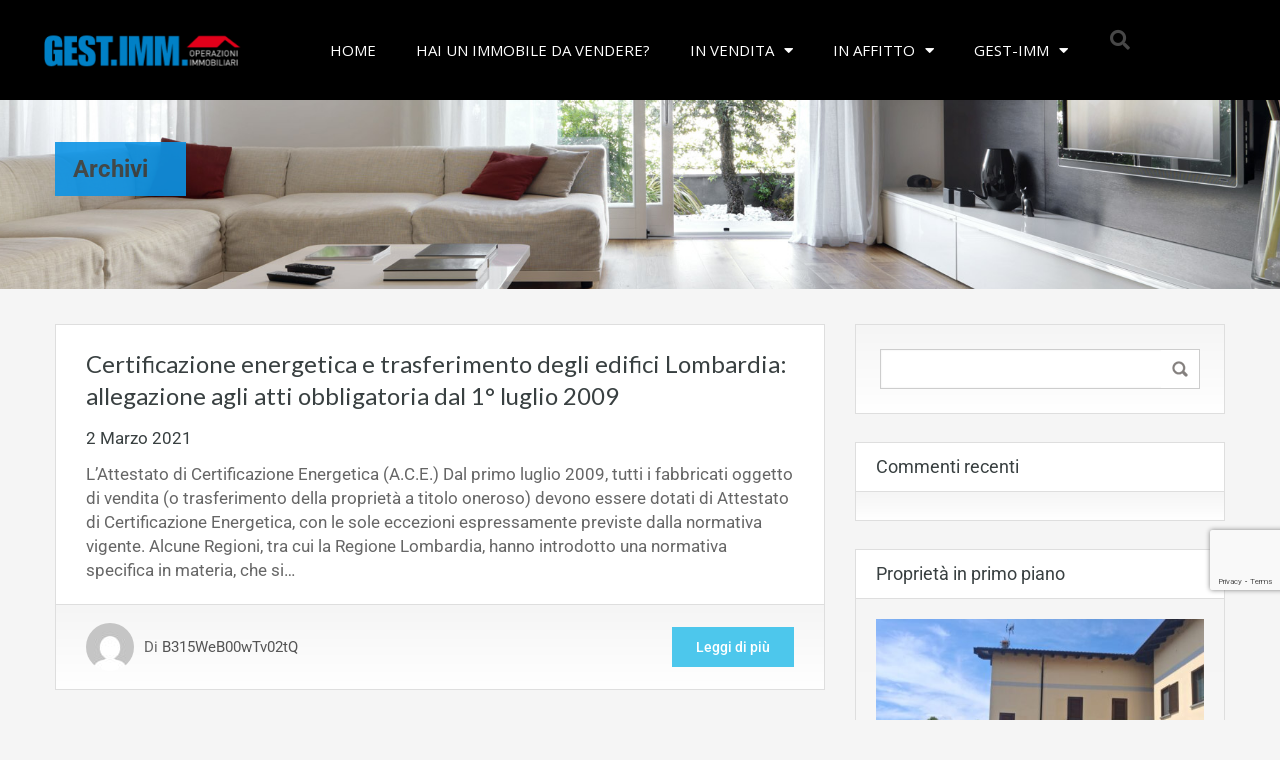

--- FILE ---
content_type: text/html; charset=UTF-8
request_url: https://www.gest-imm.net/?faq-group=certificazioni
body_size: 18210
content:
<!doctype html>
<html lang="it-IT">
<head>
    <meta charset="UTF-8">
    <meta name="viewport" content="width=device-width, initial-scale=1.0, maximum-scale=1.0, user-scalable=no">
    <link rel="profile" href="http://gmpg.org/xfn/11">
    <meta name="format-detection" content="telephone=no">
	<meta name='robots' content='index, follow, max-image-preview:large, max-snippet:-1, max-video-preview:-1' />
	<style>img:is([sizes="auto" i], [sizes^="auto," i]) { contain-intrinsic-size: 3000px 1500px }</style>
	
	<!-- This site is optimized with the Yoast SEO plugin v26.8 - https://yoast.com/product/yoast-seo-wordpress/ -->
	<title>Certificazioni Archivi - GEST.IMM.</title>
	<link rel="canonical" href="https://www.gest-imm.net/?faq-group=certificazioni" />
	<meta property="og:locale" content="it_IT" />
	<meta property="og:type" content="article" />
	<meta property="og:title" content="Certificazioni Archivi - GEST.IMM." />
	<meta property="og:url" content="https://www.gest-imm.net/?faq-group=certificazioni" />
	<meta property="og:site_name" content="GEST.IMM." />
	<meta name="twitter:card" content="summary_large_image" />
	<script type="application/ld+json" class="yoast-schema-graph">{"@context":"https://schema.org","@graph":[{"@type":"CollectionPage","@id":"https://www.gest-imm.net/?faq-group=certificazioni","url":"https://www.gest-imm.net/?faq-group=certificazioni","name":"Certificazioni Archivi - GEST.IMM.","isPartOf":{"@id":"https://www.gest-imm.net/#website"},"breadcrumb":{"@id":"https://www.gest-imm.net/?faq-group=certificazioni#breadcrumb"},"inLanguage":"it-IT"},{"@type":"BreadcrumbList","@id":"https://www.gest-imm.net/?faq-group=certificazioni#breadcrumb","itemListElement":[{"@type":"ListItem","position":1,"name":"Home","item":"https://www.gest-imm.net/"},{"@type":"ListItem","position":2,"name":"Certificazioni"}]},{"@type":"WebSite","@id":"https://www.gest-imm.net/#website","url":"https://www.gest-imm.net/","name":"GEST.IMM.","description":"Operazioni immobiliari","publisher":{"@id":"https://www.gest-imm.net/#organization"},"potentialAction":[{"@type":"SearchAction","target":{"@type":"EntryPoint","urlTemplate":"https://www.gest-imm.net/?s={search_term_string}"},"query-input":{"@type":"PropertyValueSpecification","valueRequired":true,"valueName":"search_term_string"}}],"inLanguage":"it-IT"},{"@type":"Organization","@id":"https://www.gest-imm.net/#organization","name":"GEST.IMM.","url":"https://www.gest-imm.net/","logo":{"@type":"ImageObject","inLanguage":"it-IT","@id":"https://www.gest-imm.net/#/schema/logo/image/","url":"https://www.gest-imm.net/wp-content/uploads/2021/05/logo-gest-imm-invertito.png","contentUrl":"https://www.gest-imm.net/wp-content/uploads/2021/05/logo-gest-imm-invertito.png","width":250,"height":100,"caption":"GEST.IMM."},"image":{"@id":"https://www.gest-imm.net/#/schema/logo/image/"}}]}</script>
	<!-- / Yoast SEO plugin. -->


<link rel='dns-prefetch' href='//unpkg.com' />
<link rel='dns-prefetch' href='//fonts.googleapis.com' />
<link rel="alternate" type="application/rss+xml" title="GEST.IMM. &raquo; Feed" href="https://www.gest-imm.net/feed/" />
<link rel="alternate" type="application/rss+xml" title="GEST.IMM. &raquo; Feed dei commenti" href="https://www.gest-imm.net/comments/feed/" />
<link rel="alternate" type="application/rss+xml" title="Feed GEST.IMM. &raquo; Certificazioni Gruppo FAQ" href="https://www.gest-imm.net/?faq-group=certificazioni/feed/" />
<script type="text/javascript">
/* <![CDATA[ */
window._wpemojiSettings = {"baseUrl":"https:\/\/s.w.org\/images\/core\/emoji\/16.0.1\/72x72\/","ext":".png","svgUrl":"https:\/\/s.w.org\/images\/core\/emoji\/16.0.1\/svg\/","svgExt":".svg","source":{"concatemoji":"https:\/\/www.gest-imm.net\/wp-includes\/js\/wp-emoji-release.min.js?ver=6.8.3"}};
/*! This file is auto-generated */
!function(s,n){var o,i,e;function c(e){try{var t={supportTests:e,timestamp:(new Date).valueOf()};sessionStorage.setItem(o,JSON.stringify(t))}catch(e){}}function p(e,t,n){e.clearRect(0,0,e.canvas.width,e.canvas.height),e.fillText(t,0,0);var t=new Uint32Array(e.getImageData(0,0,e.canvas.width,e.canvas.height).data),a=(e.clearRect(0,0,e.canvas.width,e.canvas.height),e.fillText(n,0,0),new Uint32Array(e.getImageData(0,0,e.canvas.width,e.canvas.height).data));return t.every(function(e,t){return e===a[t]})}function u(e,t){e.clearRect(0,0,e.canvas.width,e.canvas.height),e.fillText(t,0,0);for(var n=e.getImageData(16,16,1,1),a=0;a<n.data.length;a++)if(0!==n.data[a])return!1;return!0}function f(e,t,n,a){switch(t){case"flag":return n(e,"\ud83c\udff3\ufe0f\u200d\u26a7\ufe0f","\ud83c\udff3\ufe0f\u200b\u26a7\ufe0f")?!1:!n(e,"\ud83c\udde8\ud83c\uddf6","\ud83c\udde8\u200b\ud83c\uddf6")&&!n(e,"\ud83c\udff4\udb40\udc67\udb40\udc62\udb40\udc65\udb40\udc6e\udb40\udc67\udb40\udc7f","\ud83c\udff4\u200b\udb40\udc67\u200b\udb40\udc62\u200b\udb40\udc65\u200b\udb40\udc6e\u200b\udb40\udc67\u200b\udb40\udc7f");case"emoji":return!a(e,"\ud83e\udedf")}return!1}function g(e,t,n,a){var r="undefined"!=typeof WorkerGlobalScope&&self instanceof WorkerGlobalScope?new OffscreenCanvas(300,150):s.createElement("canvas"),o=r.getContext("2d",{willReadFrequently:!0}),i=(o.textBaseline="top",o.font="600 32px Arial",{});return e.forEach(function(e){i[e]=t(o,e,n,a)}),i}function t(e){var t=s.createElement("script");t.src=e,t.defer=!0,s.head.appendChild(t)}"undefined"!=typeof Promise&&(o="wpEmojiSettingsSupports",i=["flag","emoji"],n.supports={everything:!0,everythingExceptFlag:!0},e=new Promise(function(e){s.addEventListener("DOMContentLoaded",e,{once:!0})}),new Promise(function(t){var n=function(){try{var e=JSON.parse(sessionStorage.getItem(o));if("object"==typeof e&&"number"==typeof e.timestamp&&(new Date).valueOf()<e.timestamp+604800&&"object"==typeof e.supportTests)return e.supportTests}catch(e){}return null}();if(!n){if("undefined"!=typeof Worker&&"undefined"!=typeof OffscreenCanvas&&"undefined"!=typeof URL&&URL.createObjectURL&&"undefined"!=typeof Blob)try{var e="postMessage("+g.toString()+"("+[JSON.stringify(i),f.toString(),p.toString(),u.toString()].join(",")+"));",a=new Blob([e],{type:"text/javascript"}),r=new Worker(URL.createObjectURL(a),{name:"wpTestEmojiSupports"});return void(r.onmessage=function(e){c(n=e.data),r.terminate(),t(n)})}catch(e){}c(n=g(i,f,p,u))}t(n)}).then(function(e){for(var t in e)n.supports[t]=e[t],n.supports.everything=n.supports.everything&&n.supports[t],"flag"!==t&&(n.supports.everythingExceptFlag=n.supports.everythingExceptFlag&&n.supports[t]);n.supports.everythingExceptFlag=n.supports.everythingExceptFlag&&!n.supports.flag,n.DOMReady=!1,n.readyCallback=function(){n.DOMReady=!0}}).then(function(){return e}).then(function(){var e;n.supports.everything||(n.readyCallback(),(e=n.source||{}).concatemoji?t(e.concatemoji):e.wpemoji&&e.twemoji&&(t(e.twemoji),t(e.wpemoji)))}))}((window,document),window._wpemojiSettings);
/* ]]> */
</script>
<link rel='stylesheet' id='flatpickr-css' href='https://www.gest-imm.net/wp-content/plugins/elementor/assets/lib/flatpickr/flatpickr.min.css?x33646' type='text/css' media='all' />
<style id='wp-emoji-styles-inline-css' type='text/css'>

	img.wp-smiley, img.emoji {
		display: inline !important;
		border: none !important;
		box-shadow: none !important;
		height: 1em !important;
		width: 1em !important;
		margin: 0 0.07em !important;
		vertical-align: -0.1em !important;
		background: none !important;
		padding: 0 !important;
	}
</style>
<link rel='stylesheet' id='wp-block-library-css' href='https://www.gest-imm.net/wp-includes/css/dist/block-library/style.min.css?x33646' type='text/css' media='all' />
<style id='wp-block-library-theme-inline-css' type='text/css'>
.wp-block-audio :where(figcaption){color:#555;font-size:13px;text-align:center}.is-dark-theme .wp-block-audio :where(figcaption){color:#ffffffa6}.wp-block-audio{margin:0 0 1em}.wp-block-code{border:1px solid #ccc;border-radius:4px;font-family:Menlo,Consolas,monaco,monospace;padding:.8em 1em}.wp-block-embed :where(figcaption){color:#555;font-size:13px;text-align:center}.is-dark-theme .wp-block-embed :where(figcaption){color:#ffffffa6}.wp-block-embed{margin:0 0 1em}.blocks-gallery-caption{color:#555;font-size:13px;text-align:center}.is-dark-theme .blocks-gallery-caption{color:#ffffffa6}:root :where(.wp-block-image figcaption){color:#555;font-size:13px;text-align:center}.is-dark-theme :root :where(.wp-block-image figcaption){color:#ffffffa6}.wp-block-image{margin:0 0 1em}.wp-block-pullquote{border-bottom:4px solid;border-top:4px solid;color:currentColor;margin-bottom:1.75em}.wp-block-pullquote cite,.wp-block-pullquote footer,.wp-block-pullquote__citation{color:currentColor;font-size:.8125em;font-style:normal;text-transform:uppercase}.wp-block-quote{border-left:.25em solid;margin:0 0 1.75em;padding-left:1em}.wp-block-quote cite,.wp-block-quote footer{color:currentColor;font-size:.8125em;font-style:normal;position:relative}.wp-block-quote:where(.has-text-align-right){border-left:none;border-right:.25em solid;padding-left:0;padding-right:1em}.wp-block-quote:where(.has-text-align-center){border:none;padding-left:0}.wp-block-quote.is-large,.wp-block-quote.is-style-large,.wp-block-quote:where(.is-style-plain){border:none}.wp-block-search .wp-block-search__label{font-weight:700}.wp-block-search__button{border:1px solid #ccc;padding:.375em .625em}:where(.wp-block-group.has-background){padding:1.25em 2.375em}.wp-block-separator.has-css-opacity{opacity:.4}.wp-block-separator{border:none;border-bottom:2px solid;margin-left:auto;margin-right:auto}.wp-block-separator.has-alpha-channel-opacity{opacity:1}.wp-block-separator:not(.is-style-wide):not(.is-style-dots){width:100px}.wp-block-separator.has-background:not(.is-style-dots){border-bottom:none;height:1px}.wp-block-separator.has-background:not(.is-style-wide):not(.is-style-dots){height:2px}.wp-block-table{margin:0 0 1em}.wp-block-table td,.wp-block-table th{word-break:normal}.wp-block-table :where(figcaption){color:#555;font-size:13px;text-align:center}.is-dark-theme .wp-block-table :where(figcaption){color:#ffffffa6}.wp-block-video :where(figcaption){color:#555;font-size:13px;text-align:center}.is-dark-theme .wp-block-video :where(figcaption){color:#ffffffa6}.wp-block-video{margin:0 0 1em}:root :where(.wp-block-template-part.has-background){margin-bottom:0;margin-top:0;padding:1.25em 2.375em}
</style>
<style id='classic-theme-styles-inline-css' type='text/css'>
/*! This file is auto-generated */
.wp-block-button__link{color:#fff;background-color:#32373c;border-radius:9999px;box-shadow:none;text-decoration:none;padding:calc(.667em + 2px) calc(1.333em + 2px);font-size:1.125em}.wp-block-file__button{background:#32373c;color:#fff;text-decoration:none}
</style>
<style id='global-styles-inline-css' type='text/css'>
:root{--wp--preset--aspect-ratio--square: 1;--wp--preset--aspect-ratio--4-3: 4/3;--wp--preset--aspect-ratio--3-4: 3/4;--wp--preset--aspect-ratio--3-2: 3/2;--wp--preset--aspect-ratio--2-3: 2/3;--wp--preset--aspect-ratio--16-9: 16/9;--wp--preset--aspect-ratio--9-16: 9/16;--wp--preset--color--black: #394041;--wp--preset--color--cyan-bluish-gray: #abb8c3;--wp--preset--color--white: #fff;--wp--preset--color--pale-pink: #f78da7;--wp--preset--color--vivid-red: #cf2e2e;--wp--preset--color--luminous-vivid-orange: #ff6900;--wp--preset--color--luminous-vivid-amber: #fcb900;--wp--preset--color--light-green-cyan: #7bdcb5;--wp--preset--color--vivid-green-cyan: #00d084;--wp--preset--color--pale-cyan-blue: #8ed1fc;--wp--preset--color--vivid-cyan-blue: #0693e3;--wp--preset--color--vivid-purple: #9b51e0;--wp--preset--color--primary: #ec894d;--wp--preset--color--orange-dark: #dc7d44;--wp--preset--color--secondary: #4dc7ec;--wp--preset--color--blue-dark: #37b3d9;--wp--preset--gradient--vivid-cyan-blue-to-vivid-purple: linear-gradient(135deg,rgba(6,147,227,1) 0%,rgb(155,81,224) 100%);--wp--preset--gradient--light-green-cyan-to-vivid-green-cyan: linear-gradient(135deg,rgb(122,220,180) 0%,rgb(0,208,130) 100%);--wp--preset--gradient--luminous-vivid-amber-to-luminous-vivid-orange: linear-gradient(135deg,rgba(252,185,0,1) 0%,rgba(255,105,0,1) 100%);--wp--preset--gradient--luminous-vivid-orange-to-vivid-red: linear-gradient(135deg,rgba(255,105,0,1) 0%,rgb(207,46,46) 100%);--wp--preset--gradient--very-light-gray-to-cyan-bluish-gray: linear-gradient(135deg,rgb(238,238,238) 0%,rgb(169,184,195) 100%);--wp--preset--gradient--cool-to-warm-spectrum: linear-gradient(135deg,rgb(74,234,220) 0%,rgb(151,120,209) 20%,rgb(207,42,186) 40%,rgb(238,44,130) 60%,rgb(251,105,98) 80%,rgb(254,248,76) 100%);--wp--preset--gradient--blush-light-purple: linear-gradient(135deg,rgb(255,206,236) 0%,rgb(152,150,240) 100%);--wp--preset--gradient--blush-bordeaux: linear-gradient(135deg,rgb(254,205,165) 0%,rgb(254,45,45) 50%,rgb(107,0,62) 100%);--wp--preset--gradient--luminous-dusk: linear-gradient(135deg,rgb(255,203,112) 0%,rgb(199,81,192) 50%,rgb(65,88,208) 100%);--wp--preset--gradient--pale-ocean: linear-gradient(135deg,rgb(255,245,203) 0%,rgb(182,227,212) 50%,rgb(51,167,181) 100%);--wp--preset--gradient--electric-grass: linear-gradient(135deg,rgb(202,248,128) 0%,rgb(113,206,126) 100%);--wp--preset--gradient--midnight: linear-gradient(135deg,rgb(2,3,129) 0%,rgb(40,116,252) 100%);--wp--preset--font-size--small: 14px;--wp--preset--font-size--medium: 20px;--wp--preset--font-size--large: 28px;--wp--preset--font-size--x-large: 42px;--wp--preset--font-size--normal: 16px;--wp--preset--font-size--huge: 36px;--wp--preset--spacing--20: 0.44rem;--wp--preset--spacing--30: 0.67rem;--wp--preset--spacing--40: 1rem;--wp--preset--spacing--50: 1.5rem;--wp--preset--spacing--60: 2.25rem;--wp--preset--spacing--70: 3.38rem;--wp--preset--spacing--80: 5.06rem;--wp--preset--shadow--natural: 6px 6px 9px rgba(0, 0, 0, 0.2);--wp--preset--shadow--deep: 12px 12px 50px rgba(0, 0, 0, 0.4);--wp--preset--shadow--sharp: 6px 6px 0px rgba(0, 0, 0, 0.2);--wp--preset--shadow--outlined: 6px 6px 0px -3px rgba(255, 255, 255, 1), 6px 6px rgba(0, 0, 0, 1);--wp--preset--shadow--crisp: 6px 6px 0px rgba(0, 0, 0, 1);}:where(.is-layout-flex){gap: 0.5em;}:where(.is-layout-grid){gap: 0.5em;}body .is-layout-flex{display: flex;}.is-layout-flex{flex-wrap: wrap;align-items: center;}.is-layout-flex > :is(*, div){margin: 0;}body .is-layout-grid{display: grid;}.is-layout-grid > :is(*, div){margin: 0;}:where(.wp-block-columns.is-layout-flex){gap: 2em;}:where(.wp-block-columns.is-layout-grid){gap: 2em;}:where(.wp-block-post-template.is-layout-flex){gap: 1.25em;}:where(.wp-block-post-template.is-layout-grid){gap: 1.25em;}.has-black-color{color: var(--wp--preset--color--black) !important;}.has-cyan-bluish-gray-color{color: var(--wp--preset--color--cyan-bluish-gray) !important;}.has-white-color{color: var(--wp--preset--color--white) !important;}.has-pale-pink-color{color: var(--wp--preset--color--pale-pink) !important;}.has-vivid-red-color{color: var(--wp--preset--color--vivid-red) !important;}.has-luminous-vivid-orange-color{color: var(--wp--preset--color--luminous-vivid-orange) !important;}.has-luminous-vivid-amber-color{color: var(--wp--preset--color--luminous-vivid-amber) !important;}.has-light-green-cyan-color{color: var(--wp--preset--color--light-green-cyan) !important;}.has-vivid-green-cyan-color{color: var(--wp--preset--color--vivid-green-cyan) !important;}.has-pale-cyan-blue-color{color: var(--wp--preset--color--pale-cyan-blue) !important;}.has-vivid-cyan-blue-color{color: var(--wp--preset--color--vivid-cyan-blue) !important;}.has-vivid-purple-color{color: var(--wp--preset--color--vivid-purple) !important;}.has-black-background-color{background-color: var(--wp--preset--color--black) !important;}.has-cyan-bluish-gray-background-color{background-color: var(--wp--preset--color--cyan-bluish-gray) !important;}.has-white-background-color{background-color: var(--wp--preset--color--white) !important;}.has-pale-pink-background-color{background-color: var(--wp--preset--color--pale-pink) !important;}.has-vivid-red-background-color{background-color: var(--wp--preset--color--vivid-red) !important;}.has-luminous-vivid-orange-background-color{background-color: var(--wp--preset--color--luminous-vivid-orange) !important;}.has-luminous-vivid-amber-background-color{background-color: var(--wp--preset--color--luminous-vivid-amber) !important;}.has-light-green-cyan-background-color{background-color: var(--wp--preset--color--light-green-cyan) !important;}.has-vivid-green-cyan-background-color{background-color: var(--wp--preset--color--vivid-green-cyan) !important;}.has-pale-cyan-blue-background-color{background-color: var(--wp--preset--color--pale-cyan-blue) !important;}.has-vivid-cyan-blue-background-color{background-color: var(--wp--preset--color--vivid-cyan-blue) !important;}.has-vivid-purple-background-color{background-color: var(--wp--preset--color--vivid-purple) !important;}.has-black-border-color{border-color: var(--wp--preset--color--black) !important;}.has-cyan-bluish-gray-border-color{border-color: var(--wp--preset--color--cyan-bluish-gray) !important;}.has-white-border-color{border-color: var(--wp--preset--color--white) !important;}.has-pale-pink-border-color{border-color: var(--wp--preset--color--pale-pink) !important;}.has-vivid-red-border-color{border-color: var(--wp--preset--color--vivid-red) !important;}.has-luminous-vivid-orange-border-color{border-color: var(--wp--preset--color--luminous-vivid-orange) !important;}.has-luminous-vivid-amber-border-color{border-color: var(--wp--preset--color--luminous-vivid-amber) !important;}.has-light-green-cyan-border-color{border-color: var(--wp--preset--color--light-green-cyan) !important;}.has-vivid-green-cyan-border-color{border-color: var(--wp--preset--color--vivid-green-cyan) !important;}.has-pale-cyan-blue-border-color{border-color: var(--wp--preset--color--pale-cyan-blue) !important;}.has-vivid-cyan-blue-border-color{border-color: var(--wp--preset--color--vivid-cyan-blue) !important;}.has-vivid-purple-border-color{border-color: var(--wp--preset--color--vivid-purple) !important;}.has-vivid-cyan-blue-to-vivid-purple-gradient-background{background: var(--wp--preset--gradient--vivid-cyan-blue-to-vivid-purple) !important;}.has-light-green-cyan-to-vivid-green-cyan-gradient-background{background: var(--wp--preset--gradient--light-green-cyan-to-vivid-green-cyan) !important;}.has-luminous-vivid-amber-to-luminous-vivid-orange-gradient-background{background: var(--wp--preset--gradient--luminous-vivid-amber-to-luminous-vivid-orange) !important;}.has-luminous-vivid-orange-to-vivid-red-gradient-background{background: var(--wp--preset--gradient--luminous-vivid-orange-to-vivid-red) !important;}.has-very-light-gray-to-cyan-bluish-gray-gradient-background{background: var(--wp--preset--gradient--very-light-gray-to-cyan-bluish-gray) !important;}.has-cool-to-warm-spectrum-gradient-background{background: var(--wp--preset--gradient--cool-to-warm-spectrum) !important;}.has-blush-light-purple-gradient-background{background: var(--wp--preset--gradient--blush-light-purple) !important;}.has-blush-bordeaux-gradient-background{background: var(--wp--preset--gradient--blush-bordeaux) !important;}.has-luminous-dusk-gradient-background{background: var(--wp--preset--gradient--luminous-dusk) !important;}.has-pale-ocean-gradient-background{background: var(--wp--preset--gradient--pale-ocean) !important;}.has-electric-grass-gradient-background{background: var(--wp--preset--gradient--electric-grass) !important;}.has-midnight-gradient-background{background: var(--wp--preset--gradient--midnight) !important;}.has-small-font-size{font-size: var(--wp--preset--font-size--small) !important;}.has-medium-font-size{font-size: var(--wp--preset--font-size--medium) !important;}.has-large-font-size{font-size: var(--wp--preset--font-size--large) !important;}.has-x-large-font-size{font-size: var(--wp--preset--font-size--x-large) !important;}
:where(.wp-block-post-template.is-layout-flex){gap: 1.25em;}:where(.wp-block-post-template.is-layout-grid){gap: 1.25em;}
:where(.wp-block-columns.is-layout-flex){gap: 2em;}:where(.wp-block-columns.is-layout-grid){gap: 2em;}
:root :where(.wp-block-pullquote){font-size: 1.5em;line-height: 1.6;}
</style>
<link rel='stylesheet' id='contact-form-7-css' href='https://www.gest-imm.net/wp-content/plugins/contact-form-7/includes/css/styles.css?x33646' type='text/css' media='all' />
<link rel='stylesheet' id='main-css-css' href='https://www.gest-imm.net/wp-content/themes/realhomes/assets/classic/styles/css/main.min.css?x33646' type='text/css' media='all' />
<style id='main-css-inline-css' type='text/css'>
#scroll-top { bottom : 40px; }
.main-menu ul li.current-menu-ancestor > a,
		.main-menu ul li.current-menu-parent > a,
		.main-menu ul li.current-menu-item > a,
		.main-menu ul li.current_page_item > a,
		.main-menu ul li:hover > a,
		.main-menu ul li ul,
		.main-menu ul li ul li ul,
		.property-item figure figcaption,
		.inner-wrapper .hentry .post-tags a,
		.real-btn,
		#filter-by a:focus,
		#filter-by a.active,
		#filter-by a:hover,
		#dsidx-listings li.dsidx-listing-container:hover .dsidx-primary-data,
		#dsidx-listings .dsidx-listing-container .dsidx-listing .dsidx-media .dsidx-photo .dsidx-photo-count,
		#dsidx .dsidx-small-button, body.dsidx .dsidx-small-button, #dsidx .dsidx-large-button, body.dsidx .dsidx-large-button,
		.ihf-map-icon,
		#ihf-main-container ul.pagination li:first-child a,
		#ihf-main-container ul.pagination li:first-child span,
		#ihf-main-container ul.pagination li:last-child a,
		#ihf-main-container ul.pagination li:last-child span,
		#ihf-main-container .ihf-widget .row button,
		#ihf-main-container .ihf-listing-search-results .btn-group .btn:not(.dropdown-toggle),
		#ihf-main-container .ihf-listing-search-results #saveSearchButton,
		.real-btn, .btn-blue, .btn-grey, input[type="submit"], 
		.sidebar .widget .dsidx-widget .submit,
		.rh_slide__container .rh_slide__details .rh_prop_details .rh_prop_details__buttons a,
		.rh_cfos .cfos_phone_icon,
		div.rh_login_modal_classic button,
		body .rh_floating_classic .rh_compare__submit,
		.post-content .qe-faqs-filters-container .qe-faqs-filter:hover,
		.post-content .qe-faqs-filters-container .active .qe-faqs-filter,
		.qe-faqs-filters-container .qe-faqs-filter:hover, 
		.qe-faqs-filters-container .active .qe-faqs-filter,
		body.design_classic .inspiry_stars_avg_rating .inspiry_rating_percentage .inspiry_rating_line .inspiry_rating_line_inner,
		.woocommerce a.added_to_cart:hover, .woocommerce #respond input#submit:hover, .woocommerce-page-wrapper .woocommerce a.button:hover, .woocommerce a.button:hover, .woocommerce button.button:hover, .woocommerce input.button:hover, .woocommerce #respond input#submit.alt:hover, .woocommerce a.button.alt:hover, .woocommerce button.button.alt:hover, .woocommerce input.button.alt:hover,
		.woocommerce span.onsale, .woocommerce .widget_price_filter .ui-slider .ui-slider-handle, .woocommerce .widget_price_filter .price_slider_wrapper .ui-widget-content
	 { background-color : #0c93e5; }
div.rh_modal_login_loader.rh_modal_login_classic svg path { fill : #0c93e5; }
.rh_cfos .cfos_phone_icon:after { border-left-color : #0c93e5; }
.rtl .rh_cfos .cfos_phone_icon:before { border-right-color : #0c93e5; }
#ihf-main-container .ihf-widget .row button,
		.rh_slide__container .rh_slide__details .rh_prop_details .rh_prop_details__buttons a,
		.rh_slide__container .rh_slide__details .rh_prop_details .rh_prop_details__buttons a:hover,
		#ihf-main-container .ihf-listing-search-results .btn-group .btn:not(.dropdown-toggle),
		div.rh_login_modal_classic .rh_login_tabs li.rh_active,
		div.rh_login_modal_classic .rh_login_tabs li:hover,
		.woocommerce a.added_to_cart:hover,
		.woocommerce #respond input#submit:hover,
		.woocommerce-page-wrapper .woocommerce a.button:hover,
		.woocommerce a.button:hover,
		.woocommerce button.button:hover,
		.woocommerce input.button:hover,
		.woocommerce #respond input#submit.alt:hover,
		.woocommerce a.button.alt:hover,
		.woocommerce button.button.alt:hover,
		.woocommerce input.button.alt:hover
	 { border-color : #0c93e5; }
::selection { background-color : #ec894d; }
::-moz-selection { background-color : #ec894d; }

		#filter-by a:focus,
		#filter-by a.active,
		#filter-by a:hover,
		#ihf-main-container ul.pagination li:first-child a,
		#ihf-main-container ul.pagination li:first-child span,
		#ihf-main-container ul.pagination li:last-child a,
		#ihf-main-container ul.pagination li:last-child span
     { border-color : #0c93e5; }

		.post-meta a,
		#comments a:hover,
		.yelp-wrap .yelp-places-group-title i,
		.gallery-item .item-title a:hover,
		.rh_slide__container .rh_slide__details .rh_prop_details .rh_prop_details__price .price,
		div.rh_login_modal_classic .rh_login_tabs li.rh_active,
		div.rh_login_modal_classic .rh_login_tabs li:hover,
		.rating-stars i.rated,
		.rating-stars i,
		body .br-theme-fontawesome-stars .br-widget a.br-selected:after,
		body .br-theme-fontawesome-stars .br-widget a.br-active:after,
		.woocommerce ul.products li.product .price, .woocommerce div.product p.price, .woocommerce div.product span.price, .woocommerce ul.cart_list li .amount, .woocommerce ul.product_list_widget li .amount
     { color : #0c93e5; }

		.main-menu ul li ul li:hover > a,
        .main-menu ul li ul li ul li:hover > a,
        #dsidx-top-search #dsidx-search-bar .dsidx-search-controls button,
        #ihf-main-container ul.pagination li:first-child a:hover,
        #ihf-main-container ul.pagination li:first-child span:hover,
        #ihf-main-container ul.pagination li:last-child a:hover,
        #ihf-main-container ul.pagination li:last-child span:hover,
        #ihf-main-container .ihf-listing-search-results .btn-group .btn:not(.dropdown-toggle):hover,
        #ihf-main-container .ihf-listing-search-results .btn-group .btn.active:not(.dropdown-toggle),
        #ihf-main-container .ihf-listing-search-results #saveSearchButton:hover,
        #ihf-main-container .ihf-widget .row button:hover
     { background-color : #0c93e5; }

		#ihf-main-container ul.pagination li:first-child a:hover,
		#ihf-main-container ul.pagination li:first-child span:hover,
		#ihf-main-container ul.pagination li:last-child a:hover,
		#ihf-main-container ul.pagination li:last-child span:hover,
		#ihf-main-container .ihf-listing-search-results .btn-group .btn:not(.dropdown-toggle):hover,
		#ihf-main-container .ihf-listing-search-results .btn-group .btn.active:not(.dropdown-toggle)
	 { border-color : #0c93e5; }

		.widget ul li a:hover,
	    #footer .widget ul li a:hover,
        #footer .widget ul li a:focus,
        #footer.widget ul li a:active,
        #footer .widget a:hover,
        #footer .widget a:focus,
        #footer .widget a:active,
        #footer-bottom a:hover,
        #footer-bottom a:focus,
        #footer-bottom a:active,
        #overview .share-networks a:hover
     { color : #0c93e5; }

		.real-btn:hover,
		.inner-wrapper .hentry .post-tags a:hover,
		input:hover[type="submit"],
		.tagcloud a:hover,
		.real-btn.current,
		#dsidx-top-search #dsidx-search-bar .dsidx-search-controls button:hover,
		div.rh_login_modal_classic button:hover,
		body .rh_floating_classic .rh_compare__submit:hover,
		div.rh_login_modal_wrapper button:not(.dropdown-toggle):hover
	 { background-color : #0c93e5; }

		#dsidx .dsidx-small-button:hover,
		body.dsidx .dsidx-small-button:hover,
		#dsidx .dsidx-large-button:hover,
		body.dsidx .dsidx-large-button:hover
	 { background-color : #0c93e5; }

		a:hover,
		.more-details:hover,
		.more-details:focus,
		.more-details:active,
		.es-carousel-wrapper ul li p a:hover,
		.es-carousel-wrapper ul li p a:focus,
		.es-carousel-wrapper ul li p a:active,
		.property-item h4 a:hover,
		.property-item h4 a:focus,
		.property-item h4 a:active,
		.es-carousel-wrapper ul li h4 a:hover,
		.es-carousel-wrapper ul li h4 a:focus,
		.es-carousel-wrapper ul li h4 a:active,
		.post-title a:hover,
		.slide-description h3 a:hover,
		#dsidx-disclaimer a:hover,
		.slide-description span,
		#dsidx.dsidx-results .dsidx-paging-control a:hover,
		#ihf-main-container a:hover,
		#ihf-main-container .ihf-slider-col .ihf-grid-result-container .ihf-grid-result-photocount a:hover,
		#ihf-main-container .ihf-grid-result .ihf-grid-result-container .ihf-grid-result-photocount a:hover,
		#ihf-main-container .ihf-slider-col .ihf-grid-result-container .ihf-grid-result-address:hover,
		#ihf-main-container .ihf-grid-result .ihf-grid-result-container .ihf-grid-result-address:hover,
		ul.featured-properties li h4 a:hover,
		.about-agent h4 a:hover,
		.property-item h4 .about-agent a a:hover,
		.contact-details .contacts-list li a:hover,
		body .rh_floating_classic .rh_compare__slide_img .rh_compare_view_title:hover,
		.list-container .property-item .property-meta .add-to-compare-span a:hover,
		.infoBox span.price,
		.infoBox .prop-title a:hover
	 { color : #0c93e5; }
.view-type a.grid.active .boxes,
							   .view-type a.grid:hover .boxes,
							   .view-type a.list.active .boxes,
							   .view-type a.list:hover .boxes { fill : #0c93e5; }
.rh_property__mc_wrap .rh_property__mc .mc_cost_graph_circle .mc_graph_svg .mc_graph_interest { stroke : #0c93e5; }
.rh_property__mc_wrap .rh_property__mc .mc_cost ul li.mc_cost_interest::before { background-color : #0c93e5; }
.ihf-map-icon { background-color : #0c93e5!important; }
.ihf-map-icon { border-color : #0c93e5!important; }
.ihf-map-icon:after { border-top-color : #0c93e5!important; }
#ihf-main-container .ihf-select-options .ihf-select-available-option>span.ihf-selected, .ihf-eureka .ihf-select-options .ihf-select-available-option>span.ihf-selected,
				#ihf-main-container .btn-primary, #ihf-main-container .btn.btn-default, #ihf-main-container .ihf-btn.ihf-btn-primary, .ihf-eureka .btn-primary, .ihf-eureka .btn.btn-default, .ihf-eureka .ihf-btn.ihf-btn-primary { background-color : #0c93e5 !important; }
#ihf-main-container .btn-primary, #ihf-main-container .btn.btn-default,#ihf-main-container .ihf-btn.ihf-btn-primary, .ihf-eureka .btn-primary, .ihf-eureka .btn.btn-default, .ihf-eureka .ihf-btn.ihf-btn-primary { border-color : #0c93e5 !important; }
#ihf-main-container .btn-primary:active, #ihf-main-container .btn-primary:focus, #ihf-main-container .btn-primary:hover, #ihf-main-container .btn.btn-default:active, #ihf-main-container .btn.btn-default:focus, #ihf-main-container .btn.btn-default:hover, #ihf-main-container .ihf-btn.ihf-btn-primary:active, #ihf-main-container .ihf-btn.ihf-btn-primary:focus, #ihf-main-container .ihf-btn.ihf-btn-primary:hover, .ihf-eureka .btn-primary:active, .ihf-eureka .btn-primary:focus, .ihf-eureka .btn-primary:hover, .ihf-eureka .btn.btn-default:active, .ihf-eureka .btn.btn-default:focus, .ihf-eureka .btn.btn-default:hover, .ihf-eureka .ihf-btn.ihf-btn-primary:active, .ihf-eureka .ihf-btn.ihf-btn-primary:focus, .ihf-eureka .ihf-btn.ihf-btn-primary:hover { background-color : #0c93e5 !important; }
#ihf-main-container .btn-primary:active, #ihf-main-container .btn-primary:focus, #ihf-main-container .btn-primary:hover, #ihf-main-container .btn.btn-default:active, #ihf-main-container .btn.btn-default:focus, #ihf-main-container .btn.btn-default:hover, #ihf-main-container .ihf-btn.ihf-btn-primary:active, #ihf-main-container .ihf-btn.ihf-btn-primary:focus, #ihf-main-container .ihf-btn.ihf-btn-primary:hover, .ihf-eureka .btn-primary:active, .ihf-eureka .btn-primary:focus, .ihf-eureka .btn-primary:hover, .ihf-eureka .btn.btn-default:active, .ihf-eureka .btn.btn-default:focus, .ihf-eureka .btn.btn-default:hover, .ihf-eureka .ihf-btn.ihf-btn-primary:active, .ihf-eureka .ihf-btn.ihf-btn-primary:focus, .ihf-eureka .ihf-btn.ihf-btn-primary:hover { border-color : #0c93e5 !important; }
@media (min-width: 980px) {
}
@media (max-width: 979px) {
}
@media (max-width: 767px) {
}

</style>
<link rel='stylesheet' id='parent-default-css' href='https://www.gest-imm.net/wp-content/themes/realhomes/style.css?x33646' type='text/css' media='all' />
<link rel='stylesheet' id='inspiry-google-fonts-css' href='//fonts.googleapis.com/css?family=Open+Sans%3A400%2C400i%2C600%2C600i%2C700%2C700i%7CLato%3A400%2C400i%2C700%2C700i%7CRoboto%3A400%2C400i%2C500%2C500i%2C700%2C700i&#038;subset=latin%2Clatin-ext&#038;display=fallback&#038;ver=4.4.6' type='text/css' media='all' />
<link rel='stylesheet' id='font-awesome-5-all-css' href='https://www.gest-imm.net/wp-content/themes/realhomes/common/font-awesome/css/all.min.css?x33646' type='text/css' media='all' />
<link rel='stylesheet' id='vendors-css-css' href='https://www.gest-imm.net/wp-content/themes/realhomes/common/optimize/vendors.css?x33646' type='text/css' media='all' />
<link rel='stylesheet' id='parent-custom-css' href='https://www.gest-imm.net/wp-content/themes/realhomes/assets/classic/styles/css/custom.css?x33646' type='text/css' media='all' />
<style id='parent-custom-inline-css' type='text/css'>
#scroll-top.show { bottom : 40px; }
:root{--realhomes-core-color-orange-light: #0c93e5;--realhomes-core-color-orange-dark: #0c93e5;--realhomes-core-color-orange-glow: #0c93e5;--realhomes-core-color-orange-burnt: #0c93e5;--realhomes-core-color-blue-light: #4dc7ec;--realhomes-core-color-blue-dark: #37b3d9;}
</style>
<link rel='stylesheet' id='leaflet-css' href='https://unpkg.com/leaflet@1.3.4/dist/leaflet.css?ver=1.3.4' type='text/css' media='all' />
<link rel='stylesheet' id='inspiry-frontend-style-css' href='https://www.gest-imm.net/wp-content/themes/realhomes/common/css/frontend-styles.min.css?x33646' type='text/css' media='all' />
<link rel='stylesheet' id='elementor-frontend-css' href='https://www.gest-imm.net/wp-content/plugins/elementor/assets/css/frontend.min.css?x33646' type='text/css' media='all' />
<link rel='stylesheet' id='widget-image-css' href='https://www.gest-imm.net/wp-content/plugins/elementor/assets/css/widget-image.min.css?x33646' type='text/css' media='all' />
<link rel='stylesheet' id='widget-nav-menu-css' href='https://www.gest-imm.net/wp-content/plugins/elementor-pro/assets/css/widget-nav-menu.min.css?x33646' type='text/css' media='all' />
<link rel='stylesheet' id='widget-search-form-css' href='https://www.gest-imm.net/wp-content/plugins/elementor-pro/assets/css/widget-search-form.min.css?x33646' type='text/css' media='all' />
<link rel='stylesheet' id='elementor-icons-shared-0-css' href='https://www.gest-imm.net/wp-content/plugins/elementor/assets/lib/font-awesome/css/fontawesome.min.css?x33646' type='text/css' media='all' />
<link rel='stylesheet' id='elementor-icons-fa-solid-css' href='https://www.gest-imm.net/wp-content/plugins/elementor/assets/lib/font-awesome/css/solid.min.css?x33646' type='text/css' media='all' />
<link rel='stylesheet' id='elementor-icons-css' href='https://www.gest-imm.net/wp-content/plugins/elementor/assets/lib/eicons/css/elementor-icons.min.css?x33646' type='text/css' media='all' />
<link rel='stylesheet' id='elementor-post-6-css' href='https://www.gest-imm.net/wp-content/uploads/elementor/css/post-6.css?x33646' type='text/css' media='all' />
<link rel='stylesheet' id='ere-elementor-frontend-css' href='https://www.gest-imm.net/wp-content/plugins/realhomes-elementor-addon/elementor/css/frontend.css?x33646' type='text/css' media='all' />
<link rel='stylesheet' id='inspiry-elementor-style-css' href='https://www.gest-imm.net/wp-content/themes/realhomes/common/css/elementor-styles.min.css?x33646' type='text/css' media='all' />
<link rel='stylesheet' id='elementor-post-8652-css' href='https://www.gest-imm.net/wp-content/uploads/elementor/css/post-8652.css?x33646' type='text/css' media='all' />
<link rel='stylesheet' id='elementor-gf-local-roboto-css' href='https://www.gest-imm.net/wp-content/uploads/elementor/google-fonts/css/roboto.css?x33646' type='text/css' media='all' />
<link rel='stylesheet' id='elementor-gf-local-robotoslab-css' href='https://www.gest-imm.net/wp-content/uploads/elementor/google-fonts/css/robotoslab.css?x33646' type='text/css' media='all' />
        <script>
			// Declare some common JS variables.
            var ajaxurl = "https://www.gest-imm.net/wp-admin/admin-ajax.php";
        </script>
		<script type="text/javascript" src="https://www.gest-imm.net/wp-includes/js/jquery/jquery.min.js?x33646" id="jquery-core-js"></script>
<script type="text/javascript" src="https://www.gest-imm.net/wp-includes/js/jquery/jquery-migrate.min.js?x33646" id="jquery-migrate-js"></script>
<link rel="https://api.w.org/" href="https://www.gest-imm.net/wp-json/" /><link rel="alternate" title="JSON" type="application/json" href="https://www.gest-imm.net/wp-json/wp/v2/faq_gruppi/80" /><link rel="EditURI" type="application/rsd+xml" title="RSD" href="https://www.gest-imm.net/xmlrpc.php?rsd" />
<meta name="generator" content="WordPress 6.8.3" />
<meta name="generator" content="Elementor 3.34.2; features: additional_custom_breakpoints; settings: css_print_method-external, google_font-enabled, font_display-auto">
<script src='https://acconsento.click/script.js' id='acconsento-script' data-key='r38QnYmJXDahrptXLpjglB9HzvAfmLRiaBf3Asom'></script>
<style type="text/css">.recentcomments a{display:inline !important;padding:0 !important;margin:0 !important;}</style>			<style>
				.e-con.e-parent:nth-of-type(n+4):not(.e-lazyloaded):not(.e-no-lazyload),
				.e-con.e-parent:nth-of-type(n+4):not(.e-lazyloaded):not(.e-no-lazyload) * {
					background-image: none !important;
				}
				@media screen and (max-height: 1024px) {
					.e-con.e-parent:nth-of-type(n+3):not(.e-lazyloaded):not(.e-no-lazyload),
					.e-con.e-parent:nth-of-type(n+3):not(.e-lazyloaded):not(.e-no-lazyload) * {
						background-image: none !important;
					}
				}
				@media screen and (max-height: 640px) {
					.e-con.e-parent:nth-of-type(n+2):not(.e-lazyloaded):not(.e-no-lazyload),
					.e-con.e-parent:nth-of-type(n+2):not(.e-lazyloaded):not(.e-no-lazyload) * {
						background-image: none !important;
					}
				}
			</style>
					<style type="text/css" id="wp-custom-css">
			.wpcf7 input[type="number"], .wpcf7 input[type="date"], .wpcf7 input[type="number"], .wpcf7 input[type="tel"], .wpcf7 input[type="url"], .wpcf7 input[type="email"], .wpcf7 input[type="text"] {
    width: 90% !important;
}
input[type="number"], input[type="date"], input[type="number"], input[type="tel"], input[type="url"], input[type="email"], input[type="password"], textarea {
    height: 40px !important;
}
.cta_elementor_first_button {
    background: #0c93e5;
}
.page-head .page-title span {
    background-color: #0c93e5;
}
.b315-color-white {
    color: #ffffff;
}
		</style>
		</head>
<body class="archive tax-faq-group term-certificazioni term-80 wp-custom-logo wp-embed-responsive wp-theme-realhomes design_classic rh-mega-menu-disabled inspiry_body_floating_features_show elementor-default elementor-kit-6">
		<header data-elementor-type="header" data-elementor-id="8652" class="elementor elementor-8652 elementor-location-header" data-elementor-post-type="elementor_library">
					<header class="elementor-section elementor-top-section elementor-element elementor-element-5624b3ad elementor-section-content-middle elementor-section-height-min-height elementor-section-boxed elementor-section-height-default elementor-section-items-middle" data-id="5624b3ad" data-element_type="section" data-settings="{&quot;background_background&quot;:&quot;classic&quot;}">
						<div class="elementor-container elementor-column-gap-no">
					<div class="elementor-column elementor-col-25 elementor-top-column elementor-element elementor-element-31076043" data-id="31076043" data-element_type="column">
			<div class="elementor-widget-wrap elementor-element-populated">
						<div class="elementor-element elementor-element-49e4181a elementor-widget elementor-widget-theme-site-logo elementor-widget-image" data-id="49e4181a" data-element_type="widget" data-widget_type="theme-site-logo.default">
				<div class="elementor-widget-container">
											<a href="https://www.gest-imm.net">
			<img width="250" height="100" src="https://www.gest-imm.net/wp-content/uploads/2021/05/logo-gest-imm-invertito.png?x33646" class="attachment-full size-full wp-image-5909" alt="" srcset="https://www.gest-imm.net/wp-content/uploads/2021/05/logo-gest-imm-invertito.png 250w, https://www.gest-imm.net/wp-content/uploads/2021/05/logo-gest-imm-invertito-150x60.png 150w" sizes="(max-width: 250px) 100vw, 250px" />				</a>
											</div>
				</div>
					</div>
		</div>
				<div class="elementor-column elementor-col-50 elementor-top-column elementor-element elementor-element-5ca416cc" data-id="5ca416cc" data-element_type="column">
			<div class="elementor-widget-wrap elementor-element-populated">
						<div class="elementor-element elementor-element-10887bc0 elementor-nav-menu__align-end elementor-nav-menu--stretch elementor-nav-menu--dropdown-tablet elementor-nav-menu__text-align-aside elementor-nav-menu--toggle elementor-nav-menu--burger elementor-widget elementor-widget-nav-menu" data-id="10887bc0" data-element_type="widget" data-settings="{&quot;full_width&quot;:&quot;stretch&quot;,&quot;layout&quot;:&quot;horizontal&quot;,&quot;submenu_icon&quot;:{&quot;value&quot;:&quot;&lt;i class=\&quot;fas fa-caret-down\&quot; aria-hidden=\&quot;true\&quot;&gt;&lt;\/i&gt;&quot;,&quot;library&quot;:&quot;fa-solid&quot;},&quot;toggle&quot;:&quot;burger&quot;}" data-widget_type="nav-menu.default">
				<div class="elementor-widget-container">
								<nav aria-label="Menu" class="elementor-nav-menu--main elementor-nav-menu__container elementor-nav-menu--layout-horizontal e--pointer-underline e--animation-fade">
				<ul id="menu-1-10887bc0" class="elementor-nav-menu"><li class="menu-item menu-item-type-post_type menu-item-object-page menu-item-home menu-item-4562"><a href="https://www.gest-imm.net/" class="elementor-item">Home</a></li>
<li class="menu-item menu-item-type-post_type menu-item-object-page menu-item-5147"><a href="https://www.gest-imm.net/hai-un-immobile-da-vendere/" class="elementor-item">Hai un immobile da vendere?</a></li>
<li class="menu-item menu-item-type-custom menu-item-object-custom menu-item-has-children menu-item-5576"><a class="elementor-item">In vendita</a>
<ul class="sub-menu elementor-nav-menu--dropdown">
	<li class="menu-item menu-item-type-post_type menu-item-object-page menu-item-5562"><a href="https://www.gest-imm.net/case-in-vendita-voghera/" class="elementor-sub-item">Voghera</a></li>
	<li class="menu-item menu-item-type-post_type menu-item-object-page menu-item-6205"><a href="https://www.gest-imm.net/case-in-vendita-rivanazzano-e-salice-terme/" class="elementor-sub-item">Rivanazzano e Salice Terme</a></li>
	<li class="menu-item menu-item-type-post_type menu-item-object-page menu-item-5588"><a href="https://www.gest-imm.net/case-in-vendita-oltrepo/" class="elementor-sub-item">Altri comuni</a></li>
</ul>
</li>
<li class="menu-item menu-item-type-custom menu-item-object-custom menu-item-has-children menu-item-5603"><a href="#" class="elementor-item elementor-item-anchor">In affitto</a>
<ul class="sub-menu elementor-nav-menu--dropdown">
	<li class="menu-item menu-item-type-post_type menu-item-object-page menu-item-5604"><a href="https://www.gest-imm.net/case-in-affitto-voghera/" class="elementor-sub-item">Voghera</a></li>
	<li class="menu-item menu-item-type-post_type menu-item-object-page menu-item-5609"><a href="https://www.gest-imm.net/case-in-affitto-casei-gerola/" class="elementor-sub-item">Casei Gerola</a></li>
	<li class="menu-item menu-item-type-post_type menu-item-object-page menu-item-6207"><a href="https://www.gest-imm.net/case-in-affitto-rivanazzano-e-salice-terme/" class="elementor-sub-item">Rivanazzano e Salice Terme</a></li>
	<li class="menu-item menu-item-type-post_type menu-item-object-page menu-item-5613"><a href="https://www.gest-imm.net/case-in-affitto-oltrepo/" class="elementor-sub-item">Altri comuni</a></li>
</ul>
</li>
<li class="menu-item menu-item-type-custom menu-item-object-custom menu-item-has-children menu-item-5557"><a href="#" class="elementor-item elementor-item-anchor">Gest-Imm</a>
<ul class="sub-menu elementor-nav-menu--dropdown">
	<li class="menu-item menu-item-type-post_type menu-item-object-page menu-item-4977"><a href="https://www.gest-imm.net/agenzia/" class="elementor-sub-item">Agenzia</a></li>
	<li class="menu-item menu-item-type-post_type menu-item-object-page menu-item-4443"><a href="https://www.gest-imm.net/i-nostri-agenti/" class="elementor-sub-item">Agenti</a></li>
	<li class="menu-item menu-item-type-post_type menu-item-object-page menu-item-4398"><a href="https://www.gest-imm.net/leggi-e-decreti/" class="elementor-sub-item">Leggi e decreti</a></li>
	<li class="menu-item menu-item-type-post_type menu-item-object-page menu-item-4399"><a href="https://www.gest-imm.net/contatti/" class="elementor-sub-item">Contatti</a></li>
</ul>
</li>
</ul>			</nav>
					<div class="elementor-menu-toggle" role="button" tabindex="0" aria-label="Menu di commutazione" aria-expanded="false">
			<i aria-hidden="true" role="presentation" class="elementor-menu-toggle__icon--open eicon-menu-bar"></i><i aria-hidden="true" role="presentation" class="elementor-menu-toggle__icon--close eicon-close"></i>		</div>
					<nav class="elementor-nav-menu--dropdown elementor-nav-menu__container" aria-hidden="true">
				<ul id="menu-2-10887bc0" class="elementor-nav-menu"><li class="menu-item menu-item-type-post_type menu-item-object-page menu-item-home menu-item-4562"><a href="https://www.gest-imm.net/" class="elementor-item" tabindex="-1">Home</a></li>
<li class="menu-item menu-item-type-post_type menu-item-object-page menu-item-5147"><a href="https://www.gest-imm.net/hai-un-immobile-da-vendere/" class="elementor-item" tabindex="-1">Hai un immobile da vendere?</a></li>
<li class="menu-item menu-item-type-custom menu-item-object-custom menu-item-has-children menu-item-5576"><a class="elementor-item" tabindex="-1">In vendita</a>
<ul class="sub-menu elementor-nav-menu--dropdown">
	<li class="menu-item menu-item-type-post_type menu-item-object-page menu-item-5562"><a href="https://www.gest-imm.net/case-in-vendita-voghera/" class="elementor-sub-item" tabindex="-1">Voghera</a></li>
	<li class="menu-item menu-item-type-post_type menu-item-object-page menu-item-6205"><a href="https://www.gest-imm.net/case-in-vendita-rivanazzano-e-salice-terme/" class="elementor-sub-item" tabindex="-1">Rivanazzano e Salice Terme</a></li>
	<li class="menu-item menu-item-type-post_type menu-item-object-page menu-item-5588"><a href="https://www.gest-imm.net/case-in-vendita-oltrepo/" class="elementor-sub-item" tabindex="-1">Altri comuni</a></li>
</ul>
</li>
<li class="menu-item menu-item-type-custom menu-item-object-custom menu-item-has-children menu-item-5603"><a href="#" class="elementor-item elementor-item-anchor" tabindex="-1">In affitto</a>
<ul class="sub-menu elementor-nav-menu--dropdown">
	<li class="menu-item menu-item-type-post_type menu-item-object-page menu-item-5604"><a href="https://www.gest-imm.net/case-in-affitto-voghera/" class="elementor-sub-item" tabindex="-1">Voghera</a></li>
	<li class="menu-item menu-item-type-post_type menu-item-object-page menu-item-5609"><a href="https://www.gest-imm.net/case-in-affitto-casei-gerola/" class="elementor-sub-item" tabindex="-1">Casei Gerola</a></li>
	<li class="menu-item menu-item-type-post_type menu-item-object-page menu-item-6207"><a href="https://www.gest-imm.net/case-in-affitto-rivanazzano-e-salice-terme/" class="elementor-sub-item" tabindex="-1">Rivanazzano e Salice Terme</a></li>
	<li class="menu-item menu-item-type-post_type menu-item-object-page menu-item-5613"><a href="https://www.gest-imm.net/case-in-affitto-oltrepo/" class="elementor-sub-item" tabindex="-1">Altri comuni</a></li>
</ul>
</li>
<li class="menu-item menu-item-type-custom menu-item-object-custom menu-item-has-children menu-item-5557"><a href="#" class="elementor-item elementor-item-anchor" tabindex="-1">Gest-Imm</a>
<ul class="sub-menu elementor-nav-menu--dropdown">
	<li class="menu-item menu-item-type-post_type menu-item-object-page menu-item-4977"><a href="https://www.gest-imm.net/agenzia/" class="elementor-sub-item" tabindex="-1">Agenzia</a></li>
	<li class="menu-item menu-item-type-post_type menu-item-object-page menu-item-4443"><a href="https://www.gest-imm.net/i-nostri-agenti/" class="elementor-sub-item" tabindex="-1">Agenti</a></li>
	<li class="menu-item menu-item-type-post_type menu-item-object-page menu-item-4398"><a href="https://www.gest-imm.net/leggi-e-decreti/" class="elementor-sub-item" tabindex="-1">Leggi e decreti</a></li>
	<li class="menu-item menu-item-type-post_type menu-item-object-page menu-item-4399"><a href="https://www.gest-imm.net/contatti/" class="elementor-sub-item" tabindex="-1">Contatti</a></li>
</ul>
</li>
</ul>			</nav>
						</div>
				</div>
					</div>
		</div>
				<div class="elementor-column elementor-col-25 elementor-top-column elementor-element elementor-element-61bcca85" data-id="61bcca85" data-element_type="column">
			<div class="elementor-widget-wrap elementor-element-populated">
						<div class="elementor-element elementor-element-76ad9a45 elementor-search-form--skin-full_screen elementor-widget elementor-widget-search-form" data-id="76ad9a45" data-element_type="widget" data-settings="{&quot;skin&quot;:&quot;full_screen&quot;}" data-widget_type="search-form.default">
				<div class="elementor-widget-container">
							<search role="search">
			<form class="elementor-search-form" action="https://www.gest-imm.net" method="get">
												<div class="elementor-search-form__toggle" role="button" tabindex="0" aria-label="Cerca">
					<i aria-hidden="true" class="fas fa-search"></i>				</div>
								<div class="elementor-search-form__container">
					<label class="elementor-screen-only" for="elementor-search-form-76ad9a45">Cerca</label>

					
					<input id="elementor-search-form-76ad9a45" placeholder="Search..." class="elementor-search-form__input" type="search" name="s" value="">
					
					
										<div class="dialog-lightbox-close-button dialog-close-button" role="button" tabindex="0" aria-label="Chiudi questo box di ricerca.">
						<i aria-hidden="true" class="eicon-close"></i>					</div>
									</div>
			</form>
		</search>
						</div>
				</div>
					</div>
		</div>
					</div>
		</header>
				</header>
		<div class="page-head" style="background-image: url('https://www.gest-imm.net/wp-content/themes/realhomes/assets/classic/images/banner.jpg');">
	<div class="container">
		<div class="wrap clearfix">
			<h1 class="page-title"><span>Archivi</span></h1>
					</div>
	</div>
</div><!-- End Page Head -->

<!-- Content -->
<div class="container contents blog-page">
		<div class="row">
		<div class="span8 main-wrap">
			<!-- Main Content -->
			<div class="main archives-main">

				<article id="post-5098" class="post-5098 faq type-faq status-publish hentry faq-group-certificazioni">
    <header class="post-header">
	            <h3 class="post-title"><a href="https://www.gest-imm.net/faq/certificazione-energetica-e-trasferimento-degli-edifici-lombardia-allegazione-agli-atti-obbligatoria-dal-1-luglio-2009/">Certificazione energetica e trasferimento degli edifici Lombardia: allegazione agli atti obbligatoria dal 1° luglio 2009</a></h3>
    </header>

	
            <div class="post-meta">
            <span class="posted-on">2 Marzo 2021</span>
                    </div>
    
    <div class="post-summary">
	    <p>L&#8217;Attestato di Certificazione Energetica (A.C.E.) Dal primo luglio 2009, tutti i fabbricati oggetto di vendita (o trasferimento della proprietà a titolo oneroso) devono essere dotati di Attestato di Certificazione Energetica, con le sole eccezioni espressamente previste dalla normativa vigente. Alcune Regioni, tra cui la Regione Lombardia, hanno introdotto una normativa specifica in materia, che si&#8230;</p>
    </div>

    <footer class="post-footer clearfix">
        <div class="post-footer-left">
            <span class="byline">
                <img alt='B315WeB00wTv02tQ' src='https://secure.gravatar.com/avatar/936e4a30ddc1655ddcc864bf178b894f4bb2180a101f40dfa1661ba0b63acff8?s=48&#038;d=mm&#038;r=g' srcset='https://secure.gravatar.com/avatar/936e4a30ddc1655ddcc864bf178b894f4bb2180a101f40dfa1661ba0b63acff8?s=96&#038;d=mm&#038;r=g 2x' class='avatar avatar-48 photo img-circle' height='48' width='48' decoding='async'/>                <span class="by">Di</span>
                <span class="author vcard"><a class="url fn n" href="https://www.gest-imm.net/author/b315web00wtv02tq/'">B315WeB00wTv02tQ</a></span>
            </span>
        </div>
        <div class="post-footer-right">
            <a class="real-btn" href="https://www.gest-imm.net/faq/certificazione-energetica-e-trasferimento-degli-edifici-lombardia-allegazione-agli-atti-obbligatoria-dal-1-luglio-2009/">Leggi di più</a>
        </div>
    </footer>
</article>
			</div><!-- End Main Content -->

		</div> <!-- End span8 -->

		    <div class="span4 sidebar-wrap">
        <aside class="sidebar">
			<section id="search-2" class="widget clearfix widget_search"><form role="search" method="get" id="searchform" class="searchform" action="https://www.gest-imm.net/">
				<div>
					<label class="screen-reader-text" for="s">Ricerca per:</label>
					<input type="text" value="" name="s" id="s" />
					<input type="submit" id="searchsubmit" value="Cerca" />
				</div>
			</form></section><section id="recent-comments-2" class="widget clearfix widget_recent_comments"><h3 class="title">Commenti recenti</h3><ul id="recentcomments"></ul></section><section id="featured_properties_widget-1" class="widget clearfix Featured_Properties_Widget"><h3 class="title">Proprietà in primo piano</h3>                    <ul class="featured-properties">
						                            <li>
                                <figure>
                                    <a href="https://www.gest-imm.net/property/porzione-di-casa-libera-sui-tre-lati/">
										<img width="488" height="326" src="https://www.gest-imm.net/wp-content/uploads/2025/05/WhatsApp-Image-2025-05-19-at-11.54.28-1-488x326.jpeg?x33646" class="attachment-property-thumb-image size-property-thumb-image wp-post-image" alt="" decoding="async" />                                    </a>
                                </figure>

                                <h4><a href="https://www.gest-imm.net/property/porzione-di-casa-libera-sui-tre-lati/">Porzione di casa libera sui tre lati</a></h4>
                                <p>**Villetta Bifamiliare in Vendita - Un'Oasi di&hellip;									                                        <a href="https://www.gest-imm.net/property/porzione-di-casa-libera-sui-tre-lati/">Leggi di più</a>
										                                </p>
								<span class="price"> €229,000 </span>                            </li>
							                            <li>
                                <figure>
                                    <a href="https://www.gest-imm.net/property/trilocale-con-terrazzo/">
										<img width="488" height="326" src="https://www.gest-imm.net/wp-content/uploads/2025/11/b63cc10a-aeea-4a03-a1b0-be886a61ad12-488x326.jpg?x33646" class="attachment-property-thumb-image size-property-thumb-image wp-post-image" alt="" decoding="async" />                                    </a>
                                </figure>

                                <h4><a href="https://www.gest-imm.net/property/trilocale-con-terrazzo/">Trilocale con terrazzo</a></h4>
                                <p>**Appartamento in Vendita nel Cuore del Centro&hellip;									                                        <a href="https://www.gest-imm.net/property/trilocale-con-terrazzo/">Leggi di più</a>
										                                </p>
								<span class="price"> €85,000 </span>                            </li>
							                    </ul>
					</section><section id="categories-3" class="widget clearfix widget_categories"><h3 class="title">Categorie</h3>
			<ul>
				<li class="cat-item-none">Nessuna categoria</li>			</ul>

			</section>        </aside>
    </div>

	</div><!-- End contents row -->
</div><!-- End Content -->
<!-- Start Footer -->
<footer id="footer-wrapper">

	<div id="footer" class="container">

		<div class="row">
						<div class="span3">
				<section id="media_image-4" class="widget clearfix widget_media_image"><img width="250" height="100" src="https://www.gest-imm.net/wp-content/uploads/2021/05/logo-gest-imm.png?x33646" class="image wp-image-5911  attachment-full size-full" alt="" style="max-width: 100%; height: auto;" decoding="async" srcset="https://www.gest-imm.net/wp-content/uploads/2021/05/logo-gest-imm.png 250w, https://www.gest-imm.net/wp-content/uploads/2021/05/logo-gest-imm-150x60.png 150w" sizes="(max-width: 250px) 100vw, 250px" /></section><section id="text-4" class="widget clearfix widget_text">			<div class="textwidget"><p><strong>Gest.Imm. Snc di Di Trani Marika &amp; Chindamo Nadia</strong><br />
Via Plana, 89<br />
27058 Voghera (PV)<br />
P.IVA 01647550183<br />
N.REA 199732<br />
PEC gest.imm@gigapec.it</p>
</div>
		</section>			</div>
								<div class="span3">
						<section id="text-7" class="widget clearfix widget_text"><h3 class="title">Contatti</h3>			<div class="textwidget"><p><i class="fa fa-phone" aria-hidden="true"></i> <a href="tel:+390383365653">0383365653</a><br />
<i class="fa fa-fax" aria-hidden="true"></i> 0383648126<br />
<i class="fa fa-envelope" aria-hidden="true"></i> <a href="mailto:info@gest-imm.net">info@gest-imm.net</a><br />
<i class="fa fa-phone" aria-hidden="true"></i> Nadia Chindamo<a href="tel:+393486969847"> 3486969847</a><br />
<i class="fa fa-phone" aria-hidden="true"></i> Alessandro Di Trani<a href="tel:+393467481815"> 3467481815</a><br />
<i class="fa fa-phone" aria-hidden="true"></i> Marika Di Trani<a href="tel:+393484189578"> 3484189578</a></p>
</div>
		</section>					</div>
										<div class="clearfix visible-tablet"></div>
					<div class="span3">
						<section id="text-5" class="widget clearfix widget_text"><h3 class="title">Approfondimenti</h3>			<div class="textwidget"><p><a href="https://acconsento.click/informative/htmlpage/3348/it">Informativa Privacy</a><br />
<a href="https://acconsento.click/cookies/htmlpage/it/3348">Informativa Cookie</a><br />
<a href="/leggi-e-decreti">Leggi e decreti</a></p>
</div>
		</section>					</div>
										<div class="span3">
						<section id="nav_menu-3" class="widget clearfix widget_nav_menu"><h3 class="title">Link utili</h3><div class="menu-footer-widget-menu-container"><ul id="menu-footer-widget-menu" class="menu"><li id="menu-item-4427" class="menu-item menu-item-type-post_type menu-item-object-page menu-item-home menu-item-4427"><a href="https://www.gest-imm.net/">Home</a></li>
<li id="menu-item-4425" class="menu-item menu-item-type-post_type menu-item-object-page menu-item-4425"><a href="https://www.gest-imm.net/contatti/">Contatti</a></li>
</ul></div></section>					</div>
							</div>

	</div>

	<div id="footer-bottom" class="container">
		<div class="row">
			<div class="span6">
				<p class="copyright">© 2020. All rights reserved.</p>			</div>
			<div class="span6">
				<p class="designed-by">Realizzazione siti web Voghera <a href="https://www.base315.it/" title="BASE315 - Siti web Voghera">BASE315</a>
</p>			</div>
		</div>
	</div>

</footer>
        <a href="#top" id="scroll-top" class="stp_right"><i class="fas fa-chevron-up"></i></a>
		    <div class="rh_wrapper_floating_features rh_floating_classic">
		            <div class="rh_wrapper_properties_compare">
                <div class="rh_floating_compare_button">
						<span class="rh_compare_icon">
							<svg xmlns="http://www.w3.org/2000/svg" width="24" height="24" viewBox="0 0 24 24">
  <path d="M1144,1942l-8,1v3l-7-5,7-5v3l8,1A1,1,0,0,1,1144,1942Zm-22-14,8,1v3l7-5-7-5v3l-8,1A1,1,0,0,0,1122,1928Z" transform="translate(-1121 -1922)"/>
</svg>
						</span>
                    <span class="rh_compare_count"></span>
                </div>
                <div class="rh_fixed_side_bar_compare">
					    <section class="rh_compare rh_compare__section">
        <h4 class="title">Confronto Proprietà</h4>
        <div class="rh_compare__carousel"></div>
        <a href="https://www.gest-imm.net/?page_id=4544" class="rh_compare__submit rh_btn rh_btn--primary">Confronta</a>
    </section>
	                </div>
            </div>
			    </div>
	        <div id="rh_compare_action_notification" class="rh_compare_action_notification">
            <span>Puoi confrontare solo 4 proprietà, qualsiasi nuova proprietà aggiunta sostituirà la prima dal confronto.</span>
        </div>
		<div class="rh_login_modal_wrapper rh_login_modal_classic">
    <div class="rh_login_modal_box rh_login_no_quote">
        <span class="rh_login_close"><i class="fas fa-times"></i></span>
		        <div class="rh_login_sides rh_login_form_side">
			                <div class="rh_login_blog_name">
					GEST.IMM.                </div>
				
            <ul class="rh_login_tabs">
				                    <li class="rh_login_tab rh_login_target rh_active">Login</li>
					            </ul>

            <div class="rh_wrapper_login_forms">
                <div class="rh_form_modal rh_login_form rh_login_modal_show">

					

                    <form id="rh_modal__login_form" action="https://www.gest-imm.net/wp-admin/admin-ajax.php"
                          method="POST" enctype="multipart/form-data">
                        <label class="rh_modal_labels"
                               for="username">Username</label>
                        <input name="log" class="rh_modal_field focus-class" autocomplete="username" id="username"
                               type="text"
                               placeholder="Username"
                               title="Username" required autofocus/>
                        <div class="rh_wrapper_inline_labels">
                            <label class="rh_modal_labels rh_modal_label_password"
                                   for="password">Password</label>
                            <span class="rh_forget_password_trigger">Forget Password?</span>
                        </div>
                        <input name="pwd" class="rh_modal_field" autocomplete="current-password" id="password"
                               type="password"
                               placeholder="Password"
                               title="Password" required/>
						                        <input type="hidden" name="action" value="inspiry_ajax_login"/>
						<input type="hidden" id="inspiry-secure-login" name="inspiry-secure-login" value="eed683ba0e" /><input type="hidden" name="_wp_http_referer" value="/?faq-group=certificazioni" />                        <input type="hidden" name="redirect_to"
                               value="https://www.gest-imm.net/?faq-group=certificazioni"/>
						                            <button id="login-button"
                                    type="submit">Login</button>
							                    </form>

                </div>


                                <div class="rh_form_modal rh_password_reset_form">
                    <form action="https://www.gest-imm.net/wp-admin/admin-ajax.php" id="rh_modal__forgot_form"
                          method="post" enctype="multipart/form-data">
                        <input id="reset_username_or_email" name="reset_username_or_email" type="text"
                               placeholder="Username or Email"
                               class="rh_modal_field required"
                               title="Username or Email" required/>
						                        <input type="hidden" name="action" value="inspiry_ajax_forgot"/>
                        <input type="hidden" name="user-cookie" value="1"/>
						<input type="hidden" id="inspiry-secure-reset" name="inspiry-secure-reset" value="0d1da2e7c2" /><input type="hidden" name="_wp_http_referer" value="/?faq-group=certificazioni" />
						                            <button id="forgot-button"
                                    name="user-submit">Reset Password</button>
							

                    </form>

                </div>
            </div>

            <div class="inspiry_social_login">
				            </div>

            <div class="rh_modal_login_loader rh_modal_login_loader_hide rh_modal_login_classic">
	            <svg xmlns="http://www.w3.org/2000/svg" xmlns:xlink="http://www.w3.org/1999/xlink" width="32px" height="32px" viewBox="0 0 128 128" xml:space="preserve"><rect x="0" y="0" width="100%" height="100%" fill="#FFFFFF" /><g><path d="M75.4 126.63a11.43 11.43 0 0 1-2.1-22.65 40.9 40.9 0 0 0 30.5-30.6 11.4 11.4 0 1 1 22.27 4.87h.02a63.77 63.77 0 0 1-47.8 48.05v-.02a11.38 11.38 0 0 1-2.93.37z" fill="#1ea69a" fill-opacity="1"/><animateTransform attributeName="transform" type="rotate" from="0 64 64" to="360 64 64" dur="1000ms" repeatCount="indefinite"></animateTransform></g></svg>
            </div>

            <div class="rh_login_modal_messages rh_login_message_show">
                <span class="rh_login_close_message"><i class="fas fa-times"></i></span>
                <p id="forgot-error" class="rh_modal__msg"></p>
                <p id="forgot-message" class="rh_modal__msg"></p>

                <p id="register-message" class="rh_modal__msg"></p>
                <p id="register-error" class="rh_modal__msg"></p>

                <p id="login-message" class="rh_modal__msg"></p>
                <p id="login-error" class="rh_modal__msg"></p>
            </div>

        </div>
    </div>
</div>
<script type="speculationrules">
{"prefetch":[{"source":"document","where":{"and":[{"href_matches":"\/*"},{"not":{"href_matches":["\/wp-*.php","\/wp-admin\/*","\/wp-content\/uploads\/*","\/wp-content\/*","\/wp-content\/plugins\/*","\/wp-content\/themes\/realhomes\/*","\/*\\?(.+)"]}},{"not":{"selector_matches":"a[rel~=\"nofollow\"]"}},{"not":{"selector_matches":".no-prefetch, .no-prefetch a"}}]},"eagerness":"conservative"}]}
</script>
			<script>
				const lazyloadRunObserver = () => {
					const lazyloadBackgrounds = document.querySelectorAll( `.e-con.e-parent:not(.e-lazyloaded)` );
					const lazyloadBackgroundObserver = new IntersectionObserver( ( entries ) => {
						entries.forEach( ( entry ) => {
							if ( entry.isIntersecting ) {
								let lazyloadBackground = entry.target;
								if( lazyloadBackground ) {
									lazyloadBackground.classList.add( 'e-lazyloaded' );
								}
								lazyloadBackgroundObserver.unobserve( entry.target );
							}
						});
					}, { rootMargin: '200px 0px 200px 0px' } );
					lazyloadBackgrounds.forEach( ( lazyloadBackground ) => {
						lazyloadBackgroundObserver.observe( lazyloadBackground );
					} );
				};
				const events = [
					'DOMContentLoaded',
					'elementor/lazyload/observe',
				];
				events.forEach( ( event ) => {
					document.addEventListener( event, lazyloadRunObserver );
				} );
			</script>
			
<script id="tmpl-rwmb-media-item" type="text/html">
	<input type="hidden" name="{{{ data.controller.fieldName }}}" value="{{{ data.id }}}" class="rwmb-media-input">
	<div class="rwmb-file-icon">
		<# if ( data.sizes ) { #>
			<# if ( data.sizes.thumbnail ) { #>
				<img src="{{{ data.sizes.thumbnail.url }}}">
			<# } else { #>
				<img src="{{{ data.sizes.full.url }}}">
			<# } #>
		<# } else { #>
			<# if ( data.image && data.image.src && data.image.src !== data.icon ) { #>
				<img src="{{ data.image.src }}" />
			<# } else { #>
				<img src="{{ data.icon }}" />
			<# } #>
		<# } #>
	</div>
	<div class="rwmb-file-info">
		<a href="{{{ data.url }}}" class="rwmb-file-title" target="_blank">
			<# if( data.title ) { #>
				{{{ data.title }}}
			<# } else { #>
				{{{ i18nRwmbMedia.noTitle }}}
			<# } #>
		</a>
		<div class="rwmb-file-name">{{{ data.filename }}}</div>
		<div class="rwmb-file-actions">
			<a class="rwmb-edit-media" title="{{{ i18nRwmbMedia.edit }}}" href="{{{ data.editLink }}}" target="_blank">
				{{{ i18nRwmbMedia.edit }}}
			</a>
			<a href="#" class="rwmb-remove-media" title="{{{ i18nRwmbMedia.remove }}}">
				{{{ i18nRwmbMedia.remove }}}
			</a>
		</div>
	</div>
</script>

<script id="tmpl-rwmb-media-status" type="text/html">
	<# if ( data.maxFiles > 0 ) { #>
		{{{ data.length }}}/{{{ data.maxFiles }}}
		<# if ( 1 < data.maxFiles ) { #>{{{ i18nRwmbMedia.multiple }}}<# } else {#>{{{ i18nRwmbMedia.single }}}<# } #>
	<# } #>
</script>

<script id="tmpl-rwmb-media-button" type="text/html">
	<a class="button">{{{ data.text }}}</a>
</script>

<script id="tmpl-rwmb-image-item" type="text/html">
	<input type="hidden" name="{{{ data.controller.fieldName }}}" value="{{{ data.id }}}" class="rwmb-media-input">
	<div class="rwmb-file-icon">
		<# if ( 'image' === data.type && data.sizes ) { #>
			<# if ( data.sizes[data.controller.imageSize] ) { #>
				<img src="{{{ data.sizes[data.controller.imageSize].url }}}">
			<# } else { #>
				<img src="{{{ data.sizes.full.url }}}">
			<# } #>
		<# } else { #>
			<# if ( data.image && data.image.src && data.image.src !== data.icon ) { #>
				<img src="{{ data.image.src }}" />
			<# } else { #>
				<img src="{{ data.icon }}" />
			<# } #>
		<# } #>
	</div>
	<div class="rwmb-image-overlay"></div>
	<div class="rwmb-image-actions">
		<a class="rwmb-image-edit rwmb-edit-media" title="{{{ i18nRwmbMedia.edit }}}" href="{{{ data.editLink }}}" target="_blank">
			<span class="dashicons dashicons-edit"></span>
		</a>
		<a href="#" class="rwmb-image-delete rwmb-remove-media" title="{{{ i18nRwmbMedia.remove }}}">
			<span class="dashicons dashicons-no-alt"></span>
		</a>
	</div>
</script>
<script type="text/javascript" src="https://www.gest-imm.net/wp-includes/js/jquery/ui/core.min.js?x33646" id="jquery-ui-core-js"></script>
<script type="text/javascript" src="https://www.gest-imm.net/wp-includes/js/jquery/ui/mouse.min.js?x33646" id="jquery-ui-mouse-js"></script>
<script type="text/javascript" src="https://www.gest-imm.net/wp-includes/js/jquery/ui/slider.min.js?x33646" id="jquery-ui-slider-js"></script>
<script type="text/javascript" src="https://www.gest-imm.net/wp-content/plugins/realhomes-elementor-addon/elementor/js/jquery.ui.touch-punch.min.js?x33646" id="jquery-ui-touch-punch-js"></script>
<script type="text/javascript" src="https://www.gest-imm.net/wp-content/plugins/elementor/assets/lib/flatpickr/flatpickr.min.js?x33646" id="flatpickr-js"></script>
<script type="text/javascript" src="https://www.gest-imm.net/wp-includes/js/dist/hooks.min.js?x33646" id="wp-hooks-js"></script>
<script type="text/javascript" src="https://www.gest-imm.net/wp-includes/js/dist/i18n.min.js?x33646" id="wp-i18n-js"></script>
<script type="text/javascript" id="wp-i18n-js-after">
/* <![CDATA[ */
wp.i18n.setLocaleData( { 'text direction\u0004ltr': [ 'ltr' ] } );
/* ]]> */
</script>
<script type="text/javascript" src="https://www.gest-imm.net/wp-content/plugins/contact-form-7/includes/swv/js/index.js?x33646" id="swv-js"></script>
<script type="text/javascript" id="contact-form-7-js-translations">
/* <![CDATA[ */
( function( domain, translations ) {
	var localeData = translations.locale_data[ domain ] || translations.locale_data.messages;
	localeData[""].domain = domain;
	wp.i18n.setLocaleData( localeData, domain );
} )( "contact-form-7", {"translation-revision-date":"2025-10-12 12:55:13+0000","generator":"GlotPress\/4.0.1","domain":"messages","locale_data":{"messages":{"":{"domain":"messages","plural-forms":"nplurals=2; plural=n != 1;","lang":"it"},"This contact form is placed in the wrong place.":["Questo modulo di contatto \u00e8 posizionato nel posto sbagliato."],"Error:":["Errore:"]}},"comment":{"reference":"includes\/js\/index.js"}} );
/* ]]> */
</script>
<script type="text/javascript" id="contact-form-7-js-before">
/* <![CDATA[ */
var wpcf7 = {
    "api": {
        "root": "https:\/\/www.gest-imm.net\/wp-json\/",
        "namespace": "contact-form-7\/v1"
    },
    "cached": 1
};
/* ]]> */
</script>
<script type="text/javascript" src="https://www.gest-imm.net/wp-content/plugins/contact-form-7/includes/js/index.js?x33646" id="contact-form-7-js"></script>
<script type="text/javascript" src="https://www.gest-imm.net/wp-includes/js/jquery/jquery.form.min.js?x33646" id="jquery-form-js"></script>
<script type="text/javascript" src="https://www.gest-imm.net/wp-content/plugins/easy-real-estate/js/jquery.validate.min.js?x33646" id="jquery-validate-js"></script>
<script type="text/javascript" id="ere-frontend-js-extra">
/* <![CDATA[ */
var ere_social_login_data = {"ajax_url":"https:\/\/www.gest-imm.net\/wp-admin\/admin-ajax.php"};
/* ]]> */
</script>
<script type="text/javascript" src="https://www.gest-imm.net/wp-content/plugins/easy-real-estate/js/ere-frontend.js?x33646" id="ere-frontend-js"></script>
<script type="text/javascript" src="https://www.gest-imm.net/wp-includes/js/jquery/ui/menu.min.js?x33646" id="jquery-ui-menu-js"></script>
<script type="text/javascript" src="https://www.gest-imm.net/wp-includes/js/dist/dom-ready.min.js?x33646" id="wp-dom-ready-js"></script>
<script type="text/javascript" id="wp-a11y-js-translations">
/* <![CDATA[ */
( function( domain, translations ) {
	var localeData = translations.locale_data[ domain ] || translations.locale_data.messages;
	localeData[""].domain = domain;
	wp.i18n.setLocaleData( localeData, domain );
} )( "default", {"translation-revision-date":"2025-10-14 17:47:58+0000","generator":"GlotPress\/4.0.1","domain":"messages","locale_data":{"messages":{"":{"domain":"messages","plural-forms":"nplurals=2; plural=n != 1;","lang":"it"},"Notifications":["Notifiche"]}},"comment":{"reference":"wp-includes\/js\/dist\/a11y.js"}} );
/* ]]> */
</script>
<script type="text/javascript" src="https://www.gest-imm.net/wp-includes/js/dist/a11y.min.js?x33646" id="wp-a11y-js"></script>
<script type="text/javascript" src="https://www.gest-imm.net/wp-includes/js/jquery/ui/autocomplete.min.js?x33646" id="jquery-ui-autocomplete-js"></script>
<script type="text/javascript" src="https://www.gest-imm.net/wp-content/themes/realhomes/assets/classic/scripts/vendors/vendors.min.js?x33646" id="classic-vendors-js-js"></script>
<script type="text/javascript" src="https://unpkg.com/leaflet@1.3.4/dist/leaflet.js?ver=1.3.4" id="leaflet-js"></script>
<script type="text/javascript" id="inspiry-search-js-extra">
/* <![CDATA[ */
var localizedSearchParams = {"rent_slug":"for-rent"};
/* ]]> */
</script>
<script type="text/javascript" src="https://www.gest-imm.net/wp-content/themes/realhomes/assets/classic/scripts/js/inspiry-search-form.js?x33646" id="inspiry-search-js"></script>
<script type="text/javascript" id="custom-js-extra">
/* <![CDATA[ */
var localized = {"nav_title":"Vai a...","more_search_fields":"Altri campi","less_search_fields":"Meno campi"};
var localizeSelect = {"select_noResult":"No Results Found!"};
/* ]]> */
</script>
<script type="text/javascript" src="https://www.gest-imm.net/wp-content/themes/realhomes/assets/classic/scripts/js/custom.js?x33646" id="custom-js"></script>
<script type="text/javascript" src="https://www.gest-imm.net/wp-includes/js/jquery/ui/tooltip.min.js?x33646" id="jquery-ui-tooltip-js"></script>
<script type="text/javascript" src="https://www.gest-imm.net/wp-content/themes/realhomes/common/js/inspiry-login.js?x33646" id="inspiry-login-js"></script>
<script type="text/javascript" src="https://www.gest-imm.net/wp-content/themes/realhomes/common/js/compare-properties.js?x33646" id="compare-js-js"></script>
<script type="text/javascript" src="https://www.gest-imm.net/wp-content/themes/realhomes/common/optimize/vendors.js?x33646" id="vendors-js-js"></script>
<script type="text/javascript" src="https://www.gest-imm.net/wp-content/themes/realhomes/common/js/locations.js?x33646" id="realhomes-locations-js"></script>
<script type="text/javascript" id="common-custom-js-extra">
/* <![CDATA[ */
var localizeSelect = {"select_noResult":"No Results Found!","ajax_url":"https:\/\/www.gest-imm.net\/wp-admin\/admin-ajax.php","page_template":"","searching_string":"Ricerca in corso..","loadingMore":"Caricamento di altri risultati..."};
var dashboardData = {"url":"","membershipPage":"\/?faq-group=certificazioni&module=membership"};
var favoritesLocalizedData = {"favorites_nonce":"7103e6dd44"};
/* ]]> */
</script>
<script type="text/javascript" src="https://www.gest-imm.net/wp-content/themes/realhomes/common/js/common-custom.js?x33646" id="common-custom-js"></script>
<script type="text/javascript" id="inspiry-cfos-js-js-extra">
/* <![CDATA[ */
var inspiryUtilsPath = {"stylesheet_directory":"https:\/\/www.gest-imm.net\/wp-content\/themes\/realhomes\/common\/js\/utils.js"};
/* ]]> */
</script>
<script type="text/javascript" src="https://www.gest-imm.net/wp-content/themes/realhomes/common/js/cfos.js?x33646" id="inspiry-cfos-js-js"></script>
<script type="text/javascript" src="https://www.gest-imm.net/wp-content/plugins/elementor/assets/js/webpack.runtime.min.js?x33646" id="elementor-webpack-runtime-js"></script>
<script type="text/javascript" src="https://www.gest-imm.net/wp-content/plugins/elementor/assets/js/frontend-modules.min.js?x33646" id="elementor-frontend-modules-js"></script>
<script type="text/javascript" id="elementor-frontend-js-before">
/* <![CDATA[ */
var elementorFrontendConfig = {"environmentMode":{"edit":false,"wpPreview":false,"isScriptDebug":false},"i18n":{"shareOnFacebook":"Condividi su Facebook","shareOnTwitter":"Condividi su Twitter","pinIt":"Pinterest","download":"Download","downloadImage":"Scarica immagine","fullscreen":"Schermo intero","zoom":"Zoom","share":"Condividi","playVideo":"Riproduci video","previous":"Precedente","next":"Successivo","close":"Chiudi","a11yCarouselPrevSlideMessage":"Diapositiva precedente","a11yCarouselNextSlideMessage":"Prossima diapositiva","a11yCarouselFirstSlideMessage":"Questa \u00e9 la prima diapositiva","a11yCarouselLastSlideMessage":"Questa \u00e8 l'ultima diapositiva","a11yCarouselPaginationBulletMessage":"Vai alla diapositiva"},"is_rtl":false,"breakpoints":{"xs":0,"sm":480,"md":768,"lg":1025,"xl":1440,"xxl":1600},"responsive":{"breakpoints":{"mobile":{"label":"Mobile Portrait","value":767,"default_value":767,"direction":"max","is_enabled":true},"mobile_extra":{"label":"Mobile Landscape","value":880,"default_value":880,"direction":"max","is_enabled":false},"tablet":{"label":"Tablet verticale","value":1024,"default_value":1024,"direction":"max","is_enabled":true},"tablet_extra":{"label":"Tablet orizzontale","value":1200,"default_value":1200,"direction":"max","is_enabled":false},"laptop":{"label":"Laptop","value":1366,"default_value":1366,"direction":"max","is_enabled":false},"widescreen":{"label":"Widescreen","value":2400,"default_value":2400,"direction":"min","is_enabled":false}},"hasCustomBreakpoints":false},"version":"3.34.2","is_static":false,"experimentalFeatures":{"additional_custom_breakpoints":true,"theme_builder_v2":true,"home_screen":true,"global_classes_should_enforce_capabilities":true,"e_variables":true,"cloud-library":true,"e_opt_in_v4_page":true,"e_interactions":true,"e_editor_one":true,"import-export-customization":true,"e_pro_variables":true},"urls":{"assets":"https:\/\/www.gest-imm.net\/wp-content\/plugins\/elementor\/assets\/","ajaxurl":"https:\/\/www.gest-imm.net\/wp-admin\/admin-ajax.php","uploadUrl":"https:\/\/www.gest-imm.net\/wp-content\/uploads"},"nonces":{"floatingButtonsClickTracking":"4915d012ef"},"swiperClass":"swiper","settings":{"editorPreferences":[]},"kit":{"active_breakpoints":["viewport_mobile","viewport_tablet"],"global_image_lightbox":"yes","lightbox_enable_counter":"yes","lightbox_enable_fullscreen":"yes","lightbox_enable_zoom":"yes","lightbox_enable_share":"yes","lightbox_title_src":"title","lightbox_description_src":"description"},"post":{"id":0,"title":"Certificazioni Archivi - GEST.IMM.","excerpt":""}};
/* ]]> */
</script>
<script type="text/javascript" src="https://www.gest-imm.net/wp-content/plugins/elementor/assets/js/frontend.min.js?x33646" id="elementor-frontend-js"></script>
<script type="text/javascript" src="https://www.gest-imm.net/wp-content/plugins/elementor-pro/assets/lib/smartmenus/jquery.smartmenus.min.js?x33646" id="smartmenus-js"></script>
<script type="text/javascript" src="https://www.google.com/recaptcha/api.js?render=6Ld5yAceAAAAACb6i_W4PsXpOf3fP2Z52mLxgw5k&amp;ver=3.0" id="google-recaptcha-js"></script>
<script type="text/javascript" src="https://www.gest-imm.net/wp-includes/js/dist/vendor/wp-polyfill.min.js?x33646" id="wp-polyfill-js"></script>
<script type="text/javascript" id="wpcf7-recaptcha-js-before">
/* <![CDATA[ */
var wpcf7_recaptcha = {
    "sitekey": "6Ld5yAceAAAAACb6i_W4PsXpOf3fP2Z52mLxgw5k",
    "actions": {
        "homepage": "homepage",
        "contactform": "contactform"
    }
};
/* ]]> */
</script>
<script type="text/javascript" src="https://www.gest-imm.net/wp-content/plugins/contact-form-7/modules/recaptcha/index.js?x33646" id="wpcf7-recaptcha-js"></script>
<script type="text/javascript" src="https://www.gest-imm.net/wp-content/plugins/elementor-pro/assets/js/webpack-pro.runtime.min.js?x33646" id="elementor-pro-webpack-runtime-js"></script>
<script type="text/javascript" id="elementor-pro-frontend-js-before">
/* <![CDATA[ */
var ElementorProFrontendConfig = {"ajaxurl":"https:\/\/www.gest-imm.net\/wp-admin\/admin-ajax.php","nonce":"621a4a05c8","urls":{"assets":"https:\/\/www.gest-imm.net\/wp-content\/plugins\/elementor-pro\/assets\/","rest":"https:\/\/www.gest-imm.net\/wp-json\/"},"settings":{"lazy_load_background_images":true},"popup":{"hasPopUps":false},"shareButtonsNetworks":{"facebook":{"title":"Facebook","has_counter":true},"twitter":{"title":"Twitter"},"linkedin":{"title":"LinkedIn","has_counter":true},"pinterest":{"title":"Pinterest","has_counter":true},"reddit":{"title":"Reddit","has_counter":true},"vk":{"title":"VK","has_counter":true},"odnoklassniki":{"title":"OK","has_counter":true},"tumblr":{"title":"Tumblr"},"digg":{"title":"Digg"},"skype":{"title":"Skype"},"stumbleupon":{"title":"StumbleUpon","has_counter":true},"mix":{"title":"Mix"},"telegram":{"title":"Telegram"},"pocket":{"title":"Pocket","has_counter":true},"xing":{"title":"XING","has_counter":true},"whatsapp":{"title":"WhatsApp"},"email":{"title":"Email"},"print":{"title":"Print"},"x-twitter":{"title":"X"},"threads":{"title":"Threads"}},"facebook_sdk":{"lang":"it_IT","app_id":""},"lottie":{"defaultAnimationUrl":"https:\/\/www.gest-imm.net\/wp-content\/plugins\/elementor-pro\/modules\/lottie\/assets\/animations\/default.json"}};
/* ]]> */
</script>
<script type="text/javascript" src="https://www.gest-imm.net/wp-content/plugins/elementor-pro/assets/js/frontend.min.js?x33646" id="elementor-pro-frontend-js"></script>
<script type="text/javascript" src="https://www.gest-imm.net/wp-content/plugins/elementor-pro/assets/js/elements-handlers.min.js?x33646" id="pro-elements-handlers-js"></script>
<script type="text/javascript" src="https://www.gest-imm.net/wp-content/plugins/realhomes-elementor-addon/elementor/js/frontend.js?x33646" id="ere-elementor-frontend-js"></script>
</body></html>

<!--
Performance optimized by W3 Total Cache. Learn more: https://www.boldgrid.com/w3-total-cache/?utm_source=w3tc&utm_medium=footer_comment&utm_campaign=free_plugin

Page Caching using Disk: Enhanced (Requested URI contains query) 

Served from: www.gest-imm.net @ 2026-01-24 09:54:26 by W3 Total Cache
-->

--- FILE ---
content_type: text/html; charset=UTF-8
request_url: https://www.gest-imm.net/wp-admin/admin-ajax.php?action=inspiry_get_location_options&query=
body_size: 160
content:
[["bastida-pancarana","Bastida Pancarana"],["casei-gerola","Casei Gerola"],["castelnuovo-scrivia","Castelnuovo Scrivia"],["cervesina","Cervesina"],["codevilla","Codevilla"],["corana","Corana"],["ghiaie-di-corana","Ghiaie di Corana"],["godiasco","Godiasco"],["lungavilla","Lungavilla"],["montebello-della-battaglia","Montebello della Battaglia"],["oriolo","Oriolo"],["pavia","Pavia"],["pizzale","Pizzale"],["pontecurone","Pontecurone"],["retorbido","Retorbido"]]

--- FILE ---
content_type: text/html; charset=utf-8
request_url: https://www.google.com/recaptcha/api2/anchor?ar=1&k=6Ld5yAceAAAAACb6i_W4PsXpOf3fP2Z52mLxgw5k&co=aHR0cHM6Ly93d3cuZ2VzdC1pbW0ubmV0OjQ0Mw..&hl=en&v=PoyoqOPhxBO7pBk68S4YbpHZ&size=invisible&anchor-ms=20000&execute-ms=30000&cb=yeaa25ltwxxo
body_size: 48601
content:
<!DOCTYPE HTML><html dir="ltr" lang="en"><head><meta http-equiv="Content-Type" content="text/html; charset=UTF-8">
<meta http-equiv="X-UA-Compatible" content="IE=edge">
<title>reCAPTCHA</title>
<style type="text/css">
/* cyrillic-ext */
@font-face {
  font-family: 'Roboto';
  font-style: normal;
  font-weight: 400;
  font-stretch: 100%;
  src: url(//fonts.gstatic.com/s/roboto/v48/KFO7CnqEu92Fr1ME7kSn66aGLdTylUAMa3GUBHMdazTgWw.woff2) format('woff2');
  unicode-range: U+0460-052F, U+1C80-1C8A, U+20B4, U+2DE0-2DFF, U+A640-A69F, U+FE2E-FE2F;
}
/* cyrillic */
@font-face {
  font-family: 'Roboto';
  font-style: normal;
  font-weight: 400;
  font-stretch: 100%;
  src: url(//fonts.gstatic.com/s/roboto/v48/KFO7CnqEu92Fr1ME7kSn66aGLdTylUAMa3iUBHMdazTgWw.woff2) format('woff2');
  unicode-range: U+0301, U+0400-045F, U+0490-0491, U+04B0-04B1, U+2116;
}
/* greek-ext */
@font-face {
  font-family: 'Roboto';
  font-style: normal;
  font-weight: 400;
  font-stretch: 100%;
  src: url(//fonts.gstatic.com/s/roboto/v48/KFO7CnqEu92Fr1ME7kSn66aGLdTylUAMa3CUBHMdazTgWw.woff2) format('woff2');
  unicode-range: U+1F00-1FFF;
}
/* greek */
@font-face {
  font-family: 'Roboto';
  font-style: normal;
  font-weight: 400;
  font-stretch: 100%;
  src: url(//fonts.gstatic.com/s/roboto/v48/KFO7CnqEu92Fr1ME7kSn66aGLdTylUAMa3-UBHMdazTgWw.woff2) format('woff2');
  unicode-range: U+0370-0377, U+037A-037F, U+0384-038A, U+038C, U+038E-03A1, U+03A3-03FF;
}
/* math */
@font-face {
  font-family: 'Roboto';
  font-style: normal;
  font-weight: 400;
  font-stretch: 100%;
  src: url(//fonts.gstatic.com/s/roboto/v48/KFO7CnqEu92Fr1ME7kSn66aGLdTylUAMawCUBHMdazTgWw.woff2) format('woff2');
  unicode-range: U+0302-0303, U+0305, U+0307-0308, U+0310, U+0312, U+0315, U+031A, U+0326-0327, U+032C, U+032F-0330, U+0332-0333, U+0338, U+033A, U+0346, U+034D, U+0391-03A1, U+03A3-03A9, U+03B1-03C9, U+03D1, U+03D5-03D6, U+03F0-03F1, U+03F4-03F5, U+2016-2017, U+2034-2038, U+203C, U+2040, U+2043, U+2047, U+2050, U+2057, U+205F, U+2070-2071, U+2074-208E, U+2090-209C, U+20D0-20DC, U+20E1, U+20E5-20EF, U+2100-2112, U+2114-2115, U+2117-2121, U+2123-214F, U+2190, U+2192, U+2194-21AE, U+21B0-21E5, U+21F1-21F2, U+21F4-2211, U+2213-2214, U+2216-22FF, U+2308-230B, U+2310, U+2319, U+231C-2321, U+2336-237A, U+237C, U+2395, U+239B-23B7, U+23D0, U+23DC-23E1, U+2474-2475, U+25AF, U+25B3, U+25B7, U+25BD, U+25C1, U+25CA, U+25CC, U+25FB, U+266D-266F, U+27C0-27FF, U+2900-2AFF, U+2B0E-2B11, U+2B30-2B4C, U+2BFE, U+3030, U+FF5B, U+FF5D, U+1D400-1D7FF, U+1EE00-1EEFF;
}
/* symbols */
@font-face {
  font-family: 'Roboto';
  font-style: normal;
  font-weight: 400;
  font-stretch: 100%;
  src: url(//fonts.gstatic.com/s/roboto/v48/KFO7CnqEu92Fr1ME7kSn66aGLdTylUAMaxKUBHMdazTgWw.woff2) format('woff2');
  unicode-range: U+0001-000C, U+000E-001F, U+007F-009F, U+20DD-20E0, U+20E2-20E4, U+2150-218F, U+2190, U+2192, U+2194-2199, U+21AF, U+21E6-21F0, U+21F3, U+2218-2219, U+2299, U+22C4-22C6, U+2300-243F, U+2440-244A, U+2460-24FF, U+25A0-27BF, U+2800-28FF, U+2921-2922, U+2981, U+29BF, U+29EB, U+2B00-2BFF, U+4DC0-4DFF, U+FFF9-FFFB, U+10140-1018E, U+10190-1019C, U+101A0, U+101D0-101FD, U+102E0-102FB, U+10E60-10E7E, U+1D2C0-1D2D3, U+1D2E0-1D37F, U+1F000-1F0FF, U+1F100-1F1AD, U+1F1E6-1F1FF, U+1F30D-1F30F, U+1F315, U+1F31C, U+1F31E, U+1F320-1F32C, U+1F336, U+1F378, U+1F37D, U+1F382, U+1F393-1F39F, U+1F3A7-1F3A8, U+1F3AC-1F3AF, U+1F3C2, U+1F3C4-1F3C6, U+1F3CA-1F3CE, U+1F3D4-1F3E0, U+1F3ED, U+1F3F1-1F3F3, U+1F3F5-1F3F7, U+1F408, U+1F415, U+1F41F, U+1F426, U+1F43F, U+1F441-1F442, U+1F444, U+1F446-1F449, U+1F44C-1F44E, U+1F453, U+1F46A, U+1F47D, U+1F4A3, U+1F4B0, U+1F4B3, U+1F4B9, U+1F4BB, U+1F4BF, U+1F4C8-1F4CB, U+1F4D6, U+1F4DA, U+1F4DF, U+1F4E3-1F4E6, U+1F4EA-1F4ED, U+1F4F7, U+1F4F9-1F4FB, U+1F4FD-1F4FE, U+1F503, U+1F507-1F50B, U+1F50D, U+1F512-1F513, U+1F53E-1F54A, U+1F54F-1F5FA, U+1F610, U+1F650-1F67F, U+1F687, U+1F68D, U+1F691, U+1F694, U+1F698, U+1F6AD, U+1F6B2, U+1F6B9-1F6BA, U+1F6BC, U+1F6C6-1F6CF, U+1F6D3-1F6D7, U+1F6E0-1F6EA, U+1F6F0-1F6F3, U+1F6F7-1F6FC, U+1F700-1F7FF, U+1F800-1F80B, U+1F810-1F847, U+1F850-1F859, U+1F860-1F887, U+1F890-1F8AD, U+1F8B0-1F8BB, U+1F8C0-1F8C1, U+1F900-1F90B, U+1F93B, U+1F946, U+1F984, U+1F996, U+1F9E9, U+1FA00-1FA6F, U+1FA70-1FA7C, U+1FA80-1FA89, U+1FA8F-1FAC6, U+1FACE-1FADC, U+1FADF-1FAE9, U+1FAF0-1FAF8, U+1FB00-1FBFF;
}
/* vietnamese */
@font-face {
  font-family: 'Roboto';
  font-style: normal;
  font-weight: 400;
  font-stretch: 100%;
  src: url(//fonts.gstatic.com/s/roboto/v48/KFO7CnqEu92Fr1ME7kSn66aGLdTylUAMa3OUBHMdazTgWw.woff2) format('woff2');
  unicode-range: U+0102-0103, U+0110-0111, U+0128-0129, U+0168-0169, U+01A0-01A1, U+01AF-01B0, U+0300-0301, U+0303-0304, U+0308-0309, U+0323, U+0329, U+1EA0-1EF9, U+20AB;
}
/* latin-ext */
@font-face {
  font-family: 'Roboto';
  font-style: normal;
  font-weight: 400;
  font-stretch: 100%;
  src: url(//fonts.gstatic.com/s/roboto/v48/KFO7CnqEu92Fr1ME7kSn66aGLdTylUAMa3KUBHMdazTgWw.woff2) format('woff2');
  unicode-range: U+0100-02BA, U+02BD-02C5, U+02C7-02CC, U+02CE-02D7, U+02DD-02FF, U+0304, U+0308, U+0329, U+1D00-1DBF, U+1E00-1E9F, U+1EF2-1EFF, U+2020, U+20A0-20AB, U+20AD-20C0, U+2113, U+2C60-2C7F, U+A720-A7FF;
}
/* latin */
@font-face {
  font-family: 'Roboto';
  font-style: normal;
  font-weight: 400;
  font-stretch: 100%;
  src: url(//fonts.gstatic.com/s/roboto/v48/KFO7CnqEu92Fr1ME7kSn66aGLdTylUAMa3yUBHMdazQ.woff2) format('woff2');
  unicode-range: U+0000-00FF, U+0131, U+0152-0153, U+02BB-02BC, U+02C6, U+02DA, U+02DC, U+0304, U+0308, U+0329, U+2000-206F, U+20AC, U+2122, U+2191, U+2193, U+2212, U+2215, U+FEFF, U+FFFD;
}
/* cyrillic-ext */
@font-face {
  font-family: 'Roboto';
  font-style: normal;
  font-weight: 500;
  font-stretch: 100%;
  src: url(//fonts.gstatic.com/s/roboto/v48/KFO7CnqEu92Fr1ME7kSn66aGLdTylUAMa3GUBHMdazTgWw.woff2) format('woff2');
  unicode-range: U+0460-052F, U+1C80-1C8A, U+20B4, U+2DE0-2DFF, U+A640-A69F, U+FE2E-FE2F;
}
/* cyrillic */
@font-face {
  font-family: 'Roboto';
  font-style: normal;
  font-weight: 500;
  font-stretch: 100%;
  src: url(//fonts.gstatic.com/s/roboto/v48/KFO7CnqEu92Fr1ME7kSn66aGLdTylUAMa3iUBHMdazTgWw.woff2) format('woff2');
  unicode-range: U+0301, U+0400-045F, U+0490-0491, U+04B0-04B1, U+2116;
}
/* greek-ext */
@font-face {
  font-family: 'Roboto';
  font-style: normal;
  font-weight: 500;
  font-stretch: 100%;
  src: url(//fonts.gstatic.com/s/roboto/v48/KFO7CnqEu92Fr1ME7kSn66aGLdTylUAMa3CUBHMdazTgWw.woff2) format('woff2');
  unicode-range: U+1F00-1FFF;
}
/* greek */
@font-face {
  font-family: 'Roboto';
  font-style: normal;
  font-weight: 500;
  font-stretch: 100%;
  src: url(//fonts.gstatic.com/s/roboto/v48/KFO7CnqEu92Fr1ME7kSn66aGLdTylUAMa3-UBHMdazTgWw.woff2) format('woff2');
  unicode-range: U+0370-0377, U+037A-037F, U+0384-038A, U+038C, U+038E-03A1, U+03A3-03FF;
}
/* math */
@font-face {
  font-family: 'Roboto';
  font-style: normal;
  font-weight: 500;
  font-stretch: 100%;
  src: url(//fonts.gstatic.com/s/roboto/v48/KFO7CnqEu92Fr1ME7kSn66aGLdTylUAMawCUBHMdazTgWw.woff2) format('woff2');
  unicode-range: U+0302-0303, U+0305, U+0307-0308, U+0310, U+0312, U+0315, U+031A, U+0326-0327, U+032C, U+032F-0330, U+0332-0333, U+0338, U+033A, U+0346, U+034D, U+0391-03A1, U+03A3-03A9, U+03B1-03C9, U+03D1, U+03D5-03D6, U+03F0-03F1, U+03F4-03F5, U+2016-2017, U+2034-2038, U+203C, U+2040, U+2043, U+2047, U+2050, U+2057, U+205F, U+2070-2071, U+2074-208E, U+2090-209C, U+20D0-20DC, U+20E1, U+20E5-20EF, U+2100-2112, U+2114-2115, U+2117-2121, U+2123-214F, U+2190, U+2192, U+2194-21AE, U+21B0-21E5, U+21F1-21F2, U+21F4-2211, U+2213-2214, U+2216-22FF, U+2308-230B, U+2310, U+2319, U+231C-2321, U+2336-237A, U+237C, U+2395, U+239B-23B7, U+23D0, U+23DC-23E1, U+2474-2475, U+25AF, U+25B3, U+25B7, U+25BD, U+25C1, U+25CA, U+25CC, U+25FB, U+266D-266F, U+27C0-27FF, U+2900-2AFF, U+2B0E-2B11, U+2B30-2B4C, U+2BFE, U+3030, U+FF5B, U+FF5D, U+1D400-1D7FF, U+1EE00-1EEFF;
}
/* symbols */
@font-face {
  font-family: 'Roboto';
  font-style: normal;
  font-weight: 500;
  font-stretch: 100%;
  src: url(//fonts.gstatic.com/s/roboto/v48/KFO7CnqEu92Fr1ME7kSn66aGLdTylUAMaxKUBHMdazTgWw.woff2) format('woff2');
  unicode-range: U+0001-000C, U+000E-001F, U+007F-009F, U+20DD-20E0, U+20E2-20E4, U+2150-218F, U+2190, U+2192, U+2194-2199, U+21AF, U+21E6-21F0, U+21F3, U+2218-2219, U+2299, U+22C4-22C6, U+2300-243F, U+2440-244A, U+2460-24FF, U+25A0-27BF, U+2800-28FF, U+2921-2922, U+2981, U+29BF, U+29EB, U+2B00-2BFF, U+4DC0-4DFF, U+FFF9-FFFB, U+10140-1018E, U+10190-1019C, U+101A0, U+101D0-101FD, U+102E0-102FB, U+10E60-10E7E, U+1D2C0-1D2D3, U+1D2E0-1D37F, U+1F000-1F0FF, U+1F100-1F1AD, U+1F1E6-1F1FF, U+1F30D-1F30F, U+1F315, U+1F31C, U+1F31E, U+1F320-1F32C, U+1F336, U+1F378, U+1F37D, U+1F382, U+1F393-1F39F, U+1F3A7-1F3A8, U+1F3AC-1F3AF, U+1F3C2, U+1F3C4-1F3C6, U+1F3CA-1F3CE, U+1F3D4-1F3E0, U+1F3ED, U+1F3F1-1F3F3, U+1F3F5-1F3F7, U+1F408, U+1F415, U+1F41F, U+1F426, U+1F43F, U+1F441-1F442, U+1F444, U+1F446-1F449, U+1F44C-1F44E, U+1F453, U+1F46A, U+1F47D, U+1F4A3, U+1F4B0, U+1F4B3, U+1F4B9, U+1F4BB, U+1F4BF, U+1F4C8-1F4CB, U+1F4D6, U+1F4DA, U+1F4DF, U+1F4E3-1F4E6, U+1F4EA-1F4ED, U+1F4F7, U+1F4F9-1F4FB, U+1F4FD-1F4FE, U+1F503, U+1F507-1F50B, U+1F50D, U+1F512-1F513, U+1F53E-1F54A, U+1F54F-1F5FA, U+1F610, U+1F650-1F67F, U+1F687, U+1F68D, U+1F691, U+1F694, U+1F698, U+1F6AD, U+1F6B2, U+1F6B9-1F6BA, U+1F6BC, U+1F6C6-1F6CF, U+1F6D3-1F6D7, U+1F6E0-1F6EA, U+1F6F0-1F6F3, U+1F6F7-1F6FC, U+1F700-1F7FF, U+1F800-1F80B, U+1F810-1F847, U+1F850-1F859, U+1F860-1F887, U+1F890-1F8AD, U+1F8B0-1F8BB, U+1F8C0-1F8C1, U+1F900-1F90B, U+1F93B, U+1F946, U+1F984, U+1F996, U+1F9E9, U+1FA00-1FA6F, U+1FA70-1FA7C, U+1FA80-1FA89, U+1FA8F-1FAC6, U+1FACE-1FADC, U+1FADF-1FAE9, U+1FAF0-1FAF8, U+1FB00-1FBFF;
}
/* vietnamese */
@font-face {
  font-family: 'Roboto';
  font-style: normal;
  font-weight: 500;
  font-stretch: 100%;
  src: url(//fonts.gstatic.com/s/roboto/v48/KFO7CnqEu92Fr1ME7kSn66aGLdTylUAMa3OUBHMdazTgWw.woff2) format('woff2');
  unicode-range: U+0102-0103, U+0110-0111, U+0128-0129, U+0168-0169, U+01A0-01A1, U+01AF-01B0, U+0300-0301, U+0303-0304, U+0308-0309, U+0323, U+0329, U+1EA0-1EF9, U+20AB;
}
/* latin-ext */
@font-face {
  font-family: 'Roboto';
  font-style: normal;
  font-weight: 500;
  font-stretch: 100%;
  src: url(//fonts.gstatic.com/s/roboto/v48/KFO7CnqEu92Fr1ME7kSn66aGLdTylUAMa3KUBHMdazTgWw.woff2) format('woff2');
  unicode-range: U+0100-02BA, U+02BD-02C5, U+02C7-02CC, U+02CE-02D7, U+02DD-02FF, U+0304, U+0308, U+0329, U+1D00-1DBF, U+1E00-1E9F, U+1EF2-1EFF, U+2020, U+20A0-20AB, U+20AD-20C0, U+2113, U+2C60-2C7F, U+A720-A7FF;
}
/* latin */
@font-face {
  font-family: 'Roboto';
  font-style: normal;
  font-weight: 500;
  font-stretch: 100%;
  src: url(//fonts.gstatic.com/s/roboto/v48/KFO7CnqEu92Fr1ME7kSn66aGLdTylUAMa3yUBHMdazQ.woff2) format('woff2');
  unicode-range: U+0000-00FF, U+0131, U+0152-0153, U+02BB-02BC, U+02C6, U+02DA, U+02DC, U+0304, U+0308, U+0329, U+2000-206F, U+20AC, U+2122, U+2191, U+2193, U+2212, U+2215, U+FEFF, U+FFFD;
}
/* cyrillic-ext */
@font-face {
  font-family: 'Roboto';
  font-style: normal;
  font-weight: 900;
  font-stretch: 100%;
  src: url(//fonts.gstatic.com/s/roboto/v48/KFO7CnqEu92Fr1ME7kSn66aGLdTylUAMa3GUBHMdazTgWw.woff2) format('woff2');
  unicode-range: U+0460-052F, U+1C80-1C8A, U+20B4, U+2DE0-2DFF, U+A640-A69F, U+FE2E-FE2F;
}
/* cyrillic */
@font-face {
  font-family: 'Roboto';
  font-style: normal;
  font-weight: 900;
  font-stretch: 100%;
  src: url(//fonts.gstatic.com/s/roboto/v48/KFO7CnqEu92Fr1ME7kSn66aGLdTylUAMa3iUBHMdazTgWw.woff2) format('woff2');
  unicode-range: U+0301, U+0400-045F, U+0490-0491, U+04B0-04B1, U+2116;
}
/* greek-ext */
@font-face {
  font-family: 'Roboto';
  font-style: normal;
  font-weight: 900;
  font-stretch: 100%;
  src: url(//fonts.gstatic.com/s/roboto/v48/KFO7CnqEu92Fr1ME7kSn66aGLdTylUAMa3CUBHMdazTgWw.woff2) format('woff2');
  unicode-range: U+1F00-1FFF;
}
/* greek */
@font-face {
  font-family: 'Roboto';
  font-style: normal;
  font-weight: 900;
  font-stretch: 100%;
  src: url(//fonts.gstatic.com/s/roboto/v48/KFO7CnqEu92Fr1ME7kSn66aGLdTylUAMa3-UBHMdazTgWw.woff2) format('woff2');
  unicode-range: U+0370-0377, U+037A-037F, U+0384-038A, U+038C, U+038E-03A1, U+03A3-03FF;
}
/* math */
@font-face {
  font-family: 'Roboto';
  font-style: normal;
  font-weight: 900;
  font-stretch: 100%;
  src: url(//fonts.gstatic.com/s/roboto/v48/KFO7CnqEu92Fr1ME7kSn66aGLdTylUAMawCUBHMdazTgWw.woff2) format('woff2');
  unicode-range: U+0302-0303, U+0305, U+0307-0308, U+0310, U+0312, U+0315, U+031A, U+0326-0327, U+032C, U+032F-0330, U+0332-0333, U+0338, U+033A, U+0346, U+034D, U+0391-03A1, U+03A3-03A9, U+03B1-03C9, U+03D1, U+03D5-03D6, U+03F0-03F1, U+03F4-03F5, U+2016-2017, U+2034-2038, U+203C, U+2040, U+2043, U+2047, U+2050, U+2057, U+205F, U+2070-2071, U+2074-208E, U+2090-209C, U+20D0-20DC, U+20E1, U+20E5-20EF, U+2100-2112, U+2114-2115, U+2117-2121, U+2123-214F, U+2190, U+2192, U+2194-21AE, U+21B0-21E5, U+21F1-21F2, U+21F4-2211, U+2213-2214, U+2216-22FF, U+2308-230B, U+2310, U+2319, U+231C-2321, U+2336-237A, U+237C, U+2395, U+239B-23B7, U+23D0, U+23DC-23E1, U+2474-2475, U+25AF, U+25B3, U+25B7, U+25BD, U+25C1, U+25CA, U+25CC, U+25FB, U+266D-266F, U+27C0-27FF, U+2900-2AFF, U+2B0E-2B11, U+2B30-2B4C, U+2BFE, U+3030, U+FF5B, U+FF5D, U+1D400-1D7FF, U+1EE00-1EEFF;
}
/* symbols */
@font-face {
  font-family: 'Roboto';
  font-style: normal;
  font-weight: 900;
  font-stretch: 100%;
  src: url(//fonts.gstatic.com/s/roboto/v48/KFO7CnqEu92Fr1ME7kSn66aGLdTylUAMaxKUBHMdazTgWw.woff2) format('woff2');
  unicode-range: U+0001-000C, U+000E-001F, U+007F-009F, U+20DD-20E0, U+20E2-20E4, U+2150-218F, U+2190, U+2192, U+2194-2199, U+21AF, U+21E6-21F0, U+21F3, U+2218-2219, U+2299, U+22C4-22C6, U+2300-243F, U+2440-244A, U+2460-24FF, U+25A0-27BF, U+2800-28FF, U+2921-2922, U+2981, U+29BF, U+29EB, U+2B00-2BFF, U+4DC0-4DFF, U+FFF9-FFFB, U+10140-1018E, U+10190-1019C, U+101A0, U+101D0-101FD, U+102E0-102FB, U+10E60-10E7E, U+1D2C0-1D2D3, U+1D2E0-1D37F, U+1F000-1F0FF, U+1F100-1F1AD, U+1F1E6-1F1FF, U+1F30D-1F30F, U+1F315, U+1F31C, U+1F31E, U+1F320-1F32C, U+1F336, U+1F378, U+1F37D, U+1F382, U+1F393-1F39F, U+1F3A7-1F3A8, U+1F3AC-1F3AF, U+1F3C2, U+1F3C4-1F3C6, U+1F3CA-1F3CE, U+1F3D4-1F3E0, U+1F3ED, U+1F3F1-1F3F3, U+1F3F5-1F3F7, U+1F408, U+1F415, U+1F41F, U+1F426, U+1F43F, U+1F441-1F442, U+1F444, U+1F446-1F449, U+1F44C-1F44E, U+1F453, U+1F46A, U+1F47D, U+1F4A3, U+1F4B0, U+1F4B3, U+1F4B9, U+1F4BB, U+1F4BF, U+1F4C8-1F4CB, U+1F4D6, U+1F4DA, U+1F4DF, U+1F4E3-1F4E6, U+1F4EA-1F4ED, U+1F4F7, U+1F4F9-1F4FB, U+1F4FD-1F4FE, U+1F503, U+1F507-1F50B, U+1F50D, U+1F512-1F513, U+1F53E-1F54A, U+1F54F-1F5FA, U+1F610, U+1F650-1F67F, U+1F687, U+1F68D, U+1F691, U+1F694, U+1F698, U+1F6AD, U+1F6B2, U+1F6B9-1F6BA, U+1F6BC, U+1F6C6-1F6CF, U+1F6D3-1F6D7, U+1F6E0-1F6EA, U+1F6F0-1F6F3, U+1F6F7-1F6FC, U+1F700-1F7FF, U+1F800-1F80B, U+1F810-1F847, U+1F850-1F859, U+1F860-1F887, U+1F890-1F8AD, U+1F8B0-1F8BB, U+1F8C0-1F8C1, U+1F900-1F90B, U+1F93B, U+1F946, U+1F984, U+1F996, U+1F9E9, U+1FA00-1FA6F, U+1FA70-1FA7C, U+1FA80-1FA89, U+1FA8F-1FAC6, U+1FACE-1FADC, U+1FADF-1FAE9, U+1FAF0-1FAF8, U+1FB00-1FBFF;
}
/* vietnamese */
@font-face {
  font-family: 'Roboto';
  font-style: normal;
  font-weight: 900;
  font-stretch: 100%;
  src: url(//fonts.gstatic.com/s/roboto/v48/KFO7CnqEu92Fr1ME7kSn66aGLdTylUAMa3OUBHMdazTgWw.woff2) format('woff2');
  unicode-range: U+0102-0103, U+0110-0111, U+0128-0129, U+0168-0169, U+01A0-01A1, U+01AF-01B0, U+0300-0301, U+0303-0304, U+0308-0309, U+0323, U+0329, U+1EA0-1EF9, U+20AB;
}
/* latin-ext */
@font-face {
  font-family: 'Roboto';
  font-style: normal;
  font-weight: 900;
  font-stretch: 100%;
  src: url(//fonts.gstatic.com/s/roboto/v48/KFO7CnqEu92Fr1ME7kSn66aGLdTylUAMa3KUBHMdazTgWw.woff2) format('woff2');
  unicode-range: U+0100-02BA, U+02BD-02C5, U+02C7-02CC, U+02CE-02D7, U+02DD-02FF, U+0304, U+0308, U+0329, U+1D00-1DBF, U+1E00-1E9F, U+1EF2-1EFF, U+2020, U+20A0-20AB, U+20AD-20C0, U+2113, U+2C60-2C7F, U+A720-A7FF;
}
/* latin */
@font-face {
  font-family: 'Roboto';
  font-style: normal;
  font-weight: 900;
  font-stretch: 100%;
  src: url(//fonts.gstatic.com/s/roboto/v48/KFO7CnqEu92Fr1ME7kSn66aGLdTylUAMa3yUBHMdazQ.woff2) format('woff2');
  unicode-range: U+0000-00FF, U+0131, U+0152-0153, U+02BB-02BC, U+02C6, U+02DA, U+02DC, U+0304, U+0308, U+0329, U+2000-206F, U+20AC, U+2122, U+2191, U+2193, U+2212, U+2215, U+FEFF, U+FFFD;
}

</style>
<link rel="stylesheet" type="text/css" href="https://www.gstatic.com/recaptcha/releases/PoyoqOPhxBO7pBk68S4YbpHZ/styles__ltr.css">
<script nonce="UEOhp0Z8iXgy2PlxKzK7YA" type="text/javascript">window['__recaptcha_api'] = 'https://www.google.com/recaptcha/api2/';</script>
<script type="text/javascript" src="https://www.gstatic.com/recaptcha/releases/PoyoqOPhxBO7pBk68S4YbpHZ/recaptcha__en.js" nonce="UEOhp0Z8iXgy2PlxKzK7YA">
      
    </script></head>
<body><div id="rc-anchor-alert" class="rc-anchor-alert"></div>
<input type="hidden" id="recaptcha-token" value="[base64]">
<script type="text/javascript" nonce="UEOhp0Z8iXgy2PlxKzK7YA">
      recaptcha.anchor.Main.init("[\x22ainput\x22,[\x22bgdata\x22,\x22\x22,\[base64]/[base64]/[base64]/ZyhXLGgpOnEoW04sMjEsbF0sVywwKSxoKSxmYWxzZSxmYWxzZSl9Y2F0Y2goayl7RygzNTgsVyk/[base64]/[base64]/[base64]/[base64]/[base64]/[base64]/[base64]/bmV3IEJbT10oRFswXSk6dz09Mj9uZXcgQltPXShEWzBdLERbMV0pOnc9PTM/bmV3IEJbT10oRFswXSxEWzFdLERbMl0pOnc9PTQ/[base64]/[base64]/[base64]/[base64]/[base64]\\u003d\x22,\[base64]\\u003d\x22,\x22KMOxPUDDiyFSw4MNwrzDpsKPDFrCgHBJGsOBwqDDhcOxXcO+w5LCjEnDoxg/T8KEUhttU8KbScKkwp4gw7szwpPCv8KNw6LClFYIw5zCkmxhVMOowoYCE8KsBnozTsOyw7TDl8Okw6PCuWLCkMKKwr3Dp1DDlUPDsBHDtMKePEXDrQjCjwHDjSd/wr19wo92wrDDtAcHwqjCs2tPw7vDgRTCk0fCvRrDpMKSw6c1w7jDosKpPgzCrnzDtQdKA0LDuMORwrzChMOgF8K8w7cnwpbDvxQ3w5HCsmlDbMKDw5fCmMKqKcKwwoI+worDqsO/SMKiwrPCvD/ClMOBIXZgIRV9w7nCkQXCgsKQwoRow43CtcKxwqPCt8KWw6E1Kio+wowGwppZGAoFa8KyI1rCtwlZWMOdwrgZw5pVwpvCtyTCmsKiMFXDtcKTwrBFw6U0DsOIwp3CoXZPIcKMwqJObGfCpDdcw5/DtzbDtMKbCcK5MMKaF8Omw7giwo3CnsOuOMOewoXCiMOXWkAnwoYowpLDh8OBRcOIwo95wpXDp8KewqUseU/CjMKEQsOyCsO+UnNDw7VLX201wrjDo8K7wqhURsK4DMOkKsK1wrDDiF7CiTJMw5zDqsO8w6zDizvCjkkTw5UmflzCtyN5fMOdw5how4/[base64]/[base64]/[base64]/CmsOYwoxCw7rDt8KCLnXCkUXCm0w7BMKmw6kdwpvComMASX8JEU8KwrgrJW55J8OaF3MQK37CrsKOf8K6wqjDpMOqw7zDji8JHcKzwrHDjDhVO8Oxw7N/E3DCiAtHNXMCw4HDoMODwpfDs2XDnxZpfcK1X1Q0wqzDlGNowr3DnxzCj1lWwrzCliYoBx/DlUBgwq3Ck2zCtMO4wrAUZsKiwrhaCQ7DjwfDjmxzFsK0w7seZMKzHAczDhxQNDrCtHRKFsO+OMO2wq8geWFUwo8UwoLCl1J2L8OMUcKEcivDnTEfXcOhw43CrMOjBMOjw6JJw5bDhRs4EHkNO8O6E0fCv8OPw7QeM8OVw7gCUWNgw63DmcOkw7/DgsKkKMOyw5t2UcKVwqTDrxbCvcKjPsKfw4Ydw5bDiTwjThbClsK5GUh1B8O4IyZAPD3DvwvDgcOGw4bDjSgzJiEdJDjCjMOpHsK2IBYWwp8CCMOMw7JKDsOaRMO3wpxhR0l7wonCg8OnZi/Cq8KAw71cwpfDisOuw4HCoE3DtMOJw7FJbcKWGVfCq8OAwpjDlRhzW8OPwoR5wp3DkzYSw5fDrcKfw4vDjsKyw4wZw4PCucO5wrhqHDdPD0cQYg/CixUWGk0mOzNKwpBpw5gAWsOuw5sTGG/Du8OCNcOjwq4Xw6EVw7vCucK3NHZUJkXCi3oEworCjgoPw4PChsOKEcK3dwLDtsOEdX3DomkoZ1nDgsKbw7oTVcO1wok5w6Zsw7Vdw7nDusOLWMO5wqQJw451RsO3DMK+w7/DhsKLXmpyw7zCgnA2fFYiRcKeMGJXwqvDjAXChgV/ZsK0TsKHMRPCt0PDvcOJw63CqcOFw5gMCXHCtjVVwrRqchEjOsKkT2lVIlLCuRhham9WYm9LYGQ8Ny/DsxQjS8KNw4tww5LClcOaIsOew543w4hyVXjCuMOiwrVpMzTCkxxDwrDDqcKsLcOYwqZkIsKxwrvDhsO1w4XDpzbCssKWw6Z4SinDrsK+RsK8NcKOTQVtOjVxLx/CjMKkw4PCvz7DpMKJwrlFZMOPwrpuLsKYcsOrIcO7DXLDrRjDvcKaLEHDvMKtAHgxfMKyCD1hc8OaNA3DisKtw4E4w4PCqMKewp8Kwp4JwqPDh1/[base64]/DszJZw5gJw647wp0SwonCgcKwDcODPihGBcO3w4UVbcOdw6/DusOfw51UM8Kdw7xINwF6ScOoN2LCoMKZwoZTw7Ziw5/Dm8ORCMKrVHvDisK+wq0cHMOKYQhjG8KdWgUuLGlAK8KfSlTDgyDDg1woAFrDtTUVw7Zqw5Mmw5DClMO2wrfCrcKDPcKRPETCqHPDkDB3PMKCcsO4VHQgwrHDljxHVcKqw79fwp45wolOwpAXw6bDrcODYsKFXcOlSUJBwqQiw61pw6XDhit/RGzDqHg6HkRCwqJUdEhzwrtUTB3Dq8KrOCwBPXAaw5fCnSdocsKWw6USwoTCgMOyERNiw47DkhlFw7UgRA7Cm1ExGMOqw75Sw47CjsOhf8OmSQPDpEJdwqjDtsKncEVBw6nCiXQVw6jDg0PCrcK6w4QOAMKxwqYbcsOkA0rDtT9pw4IRw4YVwrLDkzfDnMK1BQ/Dqy7DiybDsy3CpGpDwqR/[base64]/Du8OjwpRMw5HCuCLDryXCi3dyScK9ORvCgVXDmQfCsMO2w74gw6LCgMOrNyPDoDMYw7JZdsK+E03CugUnRnHDmsKFXXRwwq9rw5lXw7cQwoFUBMO1L8Okw4BAwq8CKcK/esOYwrcWwqHCp1RYwopVwrjDscKBw5bCnT9lw6LCp8OCZ8K2wr/CvMKTw4Y5TzsdX8OVasODKRcRwqgTD8Kuwo3DoA04KRLCl8K6woBYN8KcXlrDqMKZTRxkwql3w63DpnHColtkIw3Cp8KAKcK5wpoESVB/[base64]/CihXCtcK+BRPDiT/[base64]/w5NGenA/w4A2wqbDhEd4XcOWwoImw7VyEsKLdcKRwonCmMKYX2DCpQjCn1/DvcOIHcKywrk/CCXCoDDCosOUwr7ChsKQw6TCll7Dt8OUwo/[base64]/[base64]/CqcODw7HCgcO5JMKXN8Oiw7XChWIiwrjDpT/[base64]/w4TDrCLDu0PDoG4RwqxtwoInw5JlwrrDujXCvDXDvx1fw6QOw6Ahw6fDu8K4wonCsMOVGHLDg8O+QDcDwrF6wpZ9wqlgw6oTFFtww6fDt8Okw4XCvcKewrFjWVRcwqZZOXPClsO4w7/CrcKlw78iw5UFXF1kIwFLSWREw452wp/DncKkwqTCplPDmsKXw6PDgn1ew5Fow5BJw5LDjRfDgsKLw7jCj8Otw6LCp140TcKqCsKAw59Sf8OjwrXDk8OLPcOFF8KWw6DCuSQ8w7VNwqLDvMKjB8KyNH/[base64]/DijfCgSDCucOpB8Oiw4g2wrzDu2zDpMKUwrtRwrXDgMOVU0wTVMKaE8KcwpRewp4Rw4llBEfDh0LDjcKIVl/CusOmRBZqw513NcKVwrF2wo1WJXQFw6bDmi/DpxvDn8O5H8ODLV/[base64]/AFvDoMKTwqrDmMOlIDPDgsKAwpcgGcK3wqXDo8OGw43DtMKSMMO7w4pfw70rw6PDicOywr/Dv8OKwpzDmcKSwrfCqUt4Fy3CjsOOY8K+KlNMwq19wqbCgcKYw4jDkTnCvcKdwpjDuyRCN25VD1HCmW/DjcOaw59Mw5AcAcK5wojCgsO6w6cTwqZEw740w7Fyw6ZYVsOOOMKuUMOjQ8KRwoQsScOgDcOmwp3DoXfCt8OYDXLCtMOlw5hjwqVWX0xaYgvDmmljwp/CoMORd3Z2wqvDhCPDrQE+csKWfR97eBkNO8KsSGRqJMKEC8OdQx/DgsOTaCHDq8KxwolzIUvCucKHwofDk0HDo2fDhCtJw6XChcO3J8O6AMO/Zk/DjsKIeMOCwq3Ch0jCkQ9ZwprCnsKKw4HDn0/DphrDvsOwOMKEB2J+MMKcw63Ch8ODwp1zw4jCvMOefMOWwq1ow4YdLCnDpcKFwosPTSp9wrxPNxnCsxHCmRrCljV4w6E7fMKEwo/DmxJswo9rD37DgzjCt8K8Amlfw7QXRsKBwpMuVsK9w7cIFXHDpk/DhDBzwrPDjsKKw4IOw7YqISrDiMO9w6LDoAUAwovCk3zDrsOuP39lw7dvCsOkw6xoLMOmdcKuVMKLwqfCocKpwp8lEsKgw5UtLjHCtTIdCX7DvhxuZsKAAsKzZi4pwokHwovDtsOEaMO2w5fDi8O3WMOzUcO1WcK6wr/CiEjDuhQtYQtzwrfCrcOsCcKlw4PDmMKLNE1Ce392Z8ONEljChcOoblvDgFptf8KXwobDqMOww4h0VsKkJ8K3wo0cw5I8divCv8K3w5/CrsKybRIww7E0w7zCvcKBYMKGNMOsSMKjP8OIK14Bw6Y4S0BkETTCtx9iw5rDiA9zwo1VSRBqZMOuPMKqwo12AcKTCgYmwoglacOgw5gqcMOIw7JOw4R0Pw7DtMKww7hkbMK8wq8uGsOyFBDCtXDCiWjCsS/ChhXCsSs7c8O5L8K4w7IEYzw9GMKcwpTCrzc5c8Ovw6RkL8KcG8O1wpolwpYZwoorwprDmWTCj8OVXsKgKsKqBj/DvMKHwpBzJHzDvn9kw5ZCw5PDvGtCw4k4XRV5bFvCgXc+LcK2AcKnw4Z6T8Olw5TDmsOkwo8qMCrCgMKDw6TDncKcccKdKBdLG2s/wooHwqMvw753wpfClRzChMK7w6k0wqRUJsOTKBPCumpLwrjCncKhwrHCpSPDgF1BTsOqZcOdOMK+YcKfMBLCiCMTZAYadz/DlktZwpHDj8OHQsKmw6wjZMOBIMKhJsK1a3t3axFHEA/DoGMNwrxSwr/DgEBRasKsw47DoMOqIcKvw5xjLmMoH8Opwr/CijTDiW3CusKsQhBtwqQxw4VaKMKNLTbDlsORw6/CvXXCuV9aw7TDkEDClzfCshtDwpPDvsO7wo8qw5wnRsK4PkLCpcKgQsKywqPDlyFDwrHCv8KEESwxW8OhGGUoTcOPS2TDl8KPw7HCq2NCHxcAw6DCpsOGwpd2wr/DhQnCt2x/wq/CuzNVw6sAZit2ZUHDlcOsw5fCq8K/wqEUBAPDtCNQwosyBsKPUsOmwonCjAlWUCbDjUjDjFsvw6sIw6XCrQV7T2VAEMKnw5RdwpJ/wqwVw6PDtj7CvDjCq8KUwrvDvRUgccKbwrLDvkooSsOfwp3DnsKHw77CsW7Cv0EHT8O5E8O0GcKbw7HCjMKgAz4rwqLCnMOwJVYPbcOCPzfChTs7w4B9AlpsKMOHUG/[base64]/DrCXCg1Q9UsO5w54rExPCk8KQVsKNX8OBTAk4B2rCmMOOfBc0UcO0TcOBw4V0NXPDqGBNJzptw5lGw6I4BMKqfsOMw5bDmi/CnwV4XnPCuwrDrMKnCMK4bwBBw7Mmeg/CjEN/wpsew4nDqcK6H0jCqmnDrcKeVcKvMsOIw6A7e8KKPsKzWWvDoDV5PMOWwp3CsSsVw4fDk8OFcsKqesKMBldzw7F2w75vw7ZYORcCJn3ChwzDi8OxVi0Hw6LCkMOvwrLCkT1Vw5UEwqzDrgrDiT4lwq/CmcOpI8OPAcKtw71KB8KowpIOwp7DssKpahIkesO2JsKZw6LDkHIUw74fwpTCkUTDrFFlVMKKw6IRwqs1DXrCo8O4AGbDnSdLRMKBT1zDoFvDqGDCnRsRMsOGEMO2w77DlsKJwp7Du8KESsOYw6fCvBjCjFfDiRgmwo84w7E+wpJ+OsKiw7fDvMO3AMK4wonCjA/DjsKIesOUwpvDvMOzw5/CncK7w4tUwrYEw7x/AAjChBbDvFoAScKXfMKXb8K9w4XCgBxEw5Z8ZDLCpQEcw7EyJSjDpsOewqvDicKewpzDnS5fw4nCg8OMGsOkw5Rfw7YTaMKkw4pfK8Knwp7DhWDCjsKIw7/CnRASHMKNwocKHRPDncK1IhnDnsKXPEdrfQ7DmFPCqFZMwqcDKMK5ecO5w5XCr8KpKXfDssOrwp3DpsKHwoR7w7tgMcKTwpzCtcOAw43DlE7Do8KbFANtfELDnMOkwrQkLBItwo3DhW1NXsO/w40XW8KkWBbCmjHCiVbCgk4QAiPDhMOswrJuGMO/NB7ChcK+NVlLwo3DtMKkwpPDmyXDp1Zcw50KScKzfsOudCAcwq/DtgbDjMO5Ez/Ds1dWw7bDusOkw4pVIsKmcgXCn8KOZTPCq217BMOCKsKBwpLChMKrYcKObMOEDHQow6LClcKPwr3DuMKlLzrDgsO7w4tUCcOMw6DDpMKGw4tKUCXCgcKRARI/DCjDh8OAw4rCjsKxQFMOV8OoHsOXwrM4wp9bXGXDscOxwpUnwonDkUXDp3jDlcKtQ8KrfT8GH8OCwqonwrLDkhLChcO2WMO/[base64]/[base64]/wpUTwrtnw5XCqUpRwq5QQTvDocK3bMOMKAbDojlnLWTDl2PCocOMS8KOGxgQTV/CpsO9wp3DiXzCgXwLw7nCjQvClMOOw5jDm8OzBsOHw4HDqMK/VQM1PMKrw63DuVxSw6bDmFrDscKVKl/[base64]/DnlHCujDDq8OsUcK7w7PCrsKgUcO5wocAQTLCgCzDhGpPworCuApZwpfDqsOOMsOJecOSFSTDjHbDj8K9FcORwoR+w5vCtsKxwrbDi0gTOMKdU0XCiW7DjFXCiGTCvXd5wqcFK8Kew6jDmMK+wopgfm/Cm1VGE3LDiMO7W8KycjMEw7cNRMOoV8O+wpLCnMOVAxLDg8KDwqPDoHVXwr7Cp8OLAcOCXsOKOz/CscKsYsOTbCoEw6QKwoXCsMO1OcOGI8ONwp3CuQDChVEMw6fDvBrDqQkgwpPCuiBSw6JycFgEw6QvwrlXRG/CgA3DvMKJw6vCvGnCnsK/KMOnIndrNMKlZcOQwrTDiSXCncKDAsKKIiXCnsK7woTDi8OtDAvCl8OJecKJwrtjwqnDrcOzwr7CoMOaRy/[base64]/wo7DmUF/HCrDqRTDj8KOwqDDm3zDj8OUMCXDj8Kzw5AcBEfCl1LCtBrCoTDDvDciw6jDgzhmRCM8UMKAFTg5Q3vCo8KQTVAwbMO5DMOdwokKw4dfdsK6OWo4w7XDrsK3LUzCqMKfI8KbwrFKw6I/[base64]/w4VGw6d6PcKOwofCqQLCn1fDuUjCu0jDijPClhrDmyYfbVnDuHggahp/O8KETA7DscKKwpLDmcKawpxqw5oXw7HDrBPCu2N3T8OTORsQdw/CjsOfNhPDu8OkwrzDozYFEHTCisKrwpNAdcOBwrA0wqRoDsK3cVIHIcOfw6hJRVZawp8KccOVwpciwqFBLcOLNTHDk8OUw7ZDw57CmMOPWcKiwqIVUMKCVgTDoXLCqW7CvXRLw5M9BQFxAj/Dk18gDsO/[base64]/[base64]/CtcO0w5jCl8KUOiwiIgttMMKxwq0Rw6Z4wq7DmsOvw7jCtBJww7pYw4XDr8Oqw6PDk8KsDksuwoMxFAcnwoDDtB5HwpZWwoHCgsKgwrBVYy03bMOAw5l7woc1RjJTJsOsw7AVUUQ/fR7DmWLDlDYOw5DCgUDDqsOuIW5SScKcwp7Dti7Ckz8iMTrDgcKywqsWwqF2PMK7w5fDvMOdwrbDg8OowpXCusOnCsKPwojClQ/CicKlwpspUcKGJG90wo7DhcOrw63DmRnCn04Nw6LCoUlGw74bw5LDgMOCMTzDhMO2w4dawoPCjTosdS/CuW/Dn8KWw7PDvsKbFcKJw7t2EcO7w63CgcOQRzfDlF/[base64]/DgMK0w4DCmDXCnhhNZsKrw6odGDPCksOowrBMCjF7w7pTasKvV1XCkD4RwoTCqDvCg29/VG4SPhbCtxV9wovDjMK0ORFfZcKFwrhNGcKdw7bDsRMjGEhHc8O1R8KAwqzDrsKTwqI3w7PDvSjDp8KswpUtw7B/w60NYW3DmlALw6HCnjLDg8KiWMOnwo5mwpvDuMKFdsKmSsKYwq1aPlXDpRRfHsKUacKELsK3wrdTLEPDgsK/VMKvw77CpMOowpN3eDxbw4bCvMK5DsOXwr0HPlDDkwLCo8O/AMO4PGtXw77Co8KiwrwOTcODw4FKGcK6w6V1CsKew7F/DsKXXx4Rwp0Zw7bCocKOw5/CqcKeecKEwozDnAwGw7PClWXDpMKfa8K7csOFwq8rVcKbKsORwq4oSMKzwqPDh8OgHhkFw5hhEcOTwqFHw5FywrXDkAHChHPCpsKJwozCqcKIwo3CjD3ClMKIw5TCssOpbsO8Rk4FOGJqNxzDoAE9w6nCg0DCpMOvVC8XesKjXw/DnTfCnGDDpMO3HcKrSEXDg8KfZDrCgMOzA8O/VhrCi3rDr1/[base64]/Cp8Orw6QTw5fCh8OwBVvCkVQFG8KGwqN+wr4wwqpHw5PDlcKCSXvCvcK/wpLCmlXClcK9R8Kzw69Lw57DpijCrcKFGsOGZlVlTcKHw43DnBNFa8KUOMODwqdAGsOHLBRiNsO0L8Ozw7fDsAFDG0MGw5rDvcKdSgHCtMKaw7bCryrCkHvDlQzClzIvwqTCu8K/[base64]/Dj0sgKcKwwrjDhMOcN8KydcOjwpIAfsOcwo92UMOZwpfDqBPCnsKGG3jCv8K8X8OnKcOSw6rDssOVQijDvsKhwrDCk8OYIsKewq/CvsOyw59Ow48mSSZHw4N8DHMIcBnDgEfDssO+PcKNXMOZwo9IF8OmDMKjw7UGwrrCsMKJw7bDqinDqsOnVcKJaTBKRxTDv8OTO8OBw6PDisKSwpdLw7HDtTIcGRzDgCxBXko/EG8zw4g6O8Obwp9JHiLCgwLDjsKZwp1Lwo9VOMKTa2rDoxFyQcKwZAZDw5rCtcOscsKVXH1rw7tuEFTCh8OVQTPDmCx/wprCjcKpw5EOw6TDqsKYVMOGTl/DnmvCksKUw6bCs31Bw5jDmMOVwqvDkzYiwolPw7gtV8KFIMOzwo3Dukxjw6wfwo/Drjd2wo7DlcKyfS7DpsOYGMOABUQlIEzClnFdwrrDs8OMEMOLwoDCpsKLDkYow75ewqE8acO5fcKETikYC8OPXnUawo4NSMOOwpzCjhY0DMKNIMOrD8KGw648w58gw4/[base64]/PFDCrcOtKU/DsgNMJ0R4OMKBWsK2T8KqwpDChTnDnsOVw7PDolwBNQBIwqLDn8KzLMOrSMKbw4d9wqTCjMKSXMKRwqUgwoXDrA0HEApBw4TDjXhvFsO7w4wnwpjDpcOcbm5Ef8KSYyDCg0rDq8OIUsKHJUfCgsORwrnDjgbCscKlYxokw7UoUD7Chz0xwrp5A8K0wpNlBcOVAz/[base64]/BiTCjMOCw47DrcO9S8KCT8K2OXM0wqxEwoQPEcOtw6XDkC/DgHlALMK+L8KnwrTCnMKtwp/CgMOMwofCvsKLSsOqYSUNC8OjDm3Dr8KVw7wKVm0hInPCmcK9w4/DpG5aw5xww7tTQRvCicOIw7fCh8KTwoFKDsKBwo7DrFvDvcOpOxoNwobDhGMaP8Odw6MUw6UkaMOYRxtHGxRkw5Z4w5nCrC0jw6vCvcKsJWDDgMKew7vDv8OhwoHCvMOrwrptwpl8w77Dpm1UwpbDhFQGw43DsMKnwrZJw57CixINwr7Cjn/CtsKhwqIow5Ykd8O7Xi1NwrrDpzLCu2nDk3zDo3bCi8KOK39ywrQGw6vCqzDCuMOVw4smwrxqEMOhwrzDtMK2woHCvSAEw5XDs8OpLERGwrPCvC4PWk4vwoXCmVQtTVvCvQjCtFXCr8Oawq7Ds0nDp0bDgMK5CwpjwrfDjcOMwoDDtsOoV8KvwrMPFz/ChhgnwqPDoHM2c8K/CcKmEiHClcO9GMO6WcKXw4Rsw4bCuXnChsKeUsKyScO1wr8pDMOAwrNWwpTDj8KZQ208LMKmwpMnA8KodmrCusONwpxVPsOpw6XCv0PCsA8gw6Yawo9hKMKAKcKpZhLDiw4/[base64]/w618QMKbwoNhw6B2w6/CkhfDugjDomDCucO9EsKFw4pTwoLDgsO6DMKdMgAVF8KZfwp7XcK0IcKcZsO9NsO6wr/[base64]/[base64]/DrcOTMlZeJXlvwr7DgU4pw7XCjMKCcsOrFXRrw6AgGMKjw5XCtsOrwqzCicK3GFJ3GHFhB2RFwrDCrXcaeMKLwrUrwrxLYMKnEcK5HMKpw7DDo8KkMMKqwqjCvcKzw4Afw4gkwrQ9TsKnQjNGwpDDtcOiw7HCtcOHwoPDplPCo37DnsOLw6BwwprCjcK4UcKkwoN/XMO4w7nCsDdnBsK+woYLw64dwrvDk8K5wq1KFMKmdMKgw53Cij7Crm3DiyZPRD0RKHzCgcKZGcO1HnxqH2bDsQcjJiIZw5kZfHrDqDAbJwjCrnBmwp93wqQkAsOXMcOMwrzCvsOxGMOmw4UFOBABX8KhwrHDncO8woZkwpQ4w7DDgMO0XcOswp1bUMO8woAdw7/CisO8w5d6LsKxB8OYIMOMw7Jfw6pow7NHw4DClTAIw7nCl8Oew6gfI8OPNyXCl8KCD3vCtUfDtcOBw4/DqA0Bw5fCnsOXYsOxecO8wqJ8QixhwqvCgcO9wpgte2vDusKDwovDhnUIw7nDj8OTTlDDmsO1IhjCk8O/GhbCsm8dwpTCrgbDt2Vww49nfMOhCUdkwr3CqsKIw4/DusK+w6zDt3xiasKYw4/Cm8K2GW5aw7LDhm5Xw4fDskdkw4bDm8KeJELDmEnCpMKhO29dw6PCn8OJw5wDwrnCnMOkwqRTw5LCssKiKhd3VwNMAsOhw7LDpUsCw6YDP2/DqMOWeMO7S8KnaQ9sw53DvUJbwr7CqRjDtcOkw50zYcOtwox4esKeTcKqw4Uhw6zDp8Knfi/CpsKvw7LDicOcwpjCo8KqRiYXw5RmUWjDisKZw6TCvcOXw5PDmcOuwrPCq3DDj2hDw6/[base64]/CiMOPasKBUsOLGsOvBcKwSlo/w5hVwq1bbcOVDsO+KyMnwpXCi8KdwpbDvQg2w5oEw43DpsK5wrouQ8ORw4bCpz7CiGnDnsKUw4l3UMKVwowMw7PCnMOBwoPDuQHCuCJaIMO4wpkmUMKOLMKHcBlUV2x7w4bDgcKqb2lrTMK6woNSw5J6wosIPi5gbAgjL8Kka8OPwovDssKCwqjCtX/[base64]/ccKBBFY6T0pDKcKCw4DDnsK/NcKqJi9nK27CpgUWKG7CtsKjwr/[base64]/CkMK/wr5twr1cHsO9w4zCqcK+JMOcFcKvwoLClcK2w6xRw4HCk8KGwoxEe8KqfMO8KMOJw7/[base64]/wqLCrE3Cr0zDi03DlV13VsKIZ8KWwq5/[base64]/DmxLDqFkAJcOqJh3DnMOXwr3CsXYfwq/[base64]/w6LCvgNuLjEhw53DgsOQLMOuKg/ClmpOwrpgABbCu8Ocw5lyax1sV8ONw482JcKNDsKAw4ZuwoRxfx3ChF4FwrLCp8OtbFMfw7VkwooaTsOiw5jCuinDmMOwesOkwp7Crh51MwLDtMOHwrPDo0HDpHI0w7luIivCosO8wpYgb8OaLsO9Ln9Iw6vDsloIw658YG7Dn8OgPm5swptOw5/DvcOzw4sIwpfChsOyFcKpwplVRz5eL2F8aMOVEMOTwqQ7w4gPw4lSdcO6fSloER4Yw5XCqGfDmcOIMyIKfGYTw6zCgEJwZ0VXP2PDknbDli0pfFYNwq3DoFDCrTRyaGMRCGcsG8Kow4saVzbCnMKhwoQowoYDesOAAMKsGi9/AsOnw59bwr1Jw5LCjcO5X8OWPH/DgsORCcOhwrnDvTZNwoXDgWrCj2rCt8Ouw4DDgcO1wq0BwrUtKwc6wqUBelhswqHDm8KJKsKvw6/DosKWw4UTZ8KFNmsDw5FuLcOEw6M2w6MdWMKEw60Gw54lw5vDoMOkJy7CgRDCucKFwqLDj15CAMOkw53DmQQyR1DDt2VOw64RLMOTw6ZNGE/DrcKgXjwbw5o+R8KXw5DDo8K7KsKcbMKWw5fDkMKheglkwpA2Z8KLZsO8wpTDlDLCmcOpw4LCqiMIdcOlHD/DvQg6w783Uldwwp3CnXh7wq3CocOMw4YedMKcwpvCmcKwG8OFwoHDjsOowrbChGrCjX1TGXPDrcKkV3Yqw6PDq8K5w69vw57DuMO2w7XCoXhGfXUwwppnwqjCiyJ7w5Ayw65Vw63DqcO6AcK2asK8w4/Cv8KiwpnDvkxiw4XDk8OKAjIqD8KpHmXDgwfCgynCrMKvD8Osw4LDqcOMDl3CisKlwqorD8OEwpDDt3jChcO3aFzDsjTCsEXDsTLDosOEwqwNw4rCpi/DhFELw6lcw6h0JMOaS8Oqw54vwpZewoLDjErCtzZIw4fDhwnDiXfCiW5fwofDvcKIwqFAWRzCognChMO5w5Mxw7fDtcKWwqjCu2PCocKOwpbDoMOqw744MBnCt1/DpxkhHFjCv2B/w78tw4DCoXzCiGHCnsKxwozCgRMrwo/CucKjwpQ/GMO4wrNWKUnDn144bMKTw6sDw6DCrcO/wofDicOmOjDDoMK8wqPDtB7Dp8KgMMKkw4fCjsKgwqDCqQg4IMK+bSwqw6BFwqhKwqcWw49tw63DtkEIMMOYwqJEw5leM2YNworDrTDDrcK6wpPCuj/[base64]/C8KBwqJ0wrbCtcK2cMORVCgOwrIxTsKHwoXCryvCgcO4R8OJV13DmXdvK8OOwr8lw7zDl8OMNFRHICJ/wqN2wpgHPcKVw58zwqXDin1ZwqfDgVU9w5LCoh8LFMOow6jDhsOww5LDtgIOHVrCscKbWB5rIcK/[base64]/CrC4Ddi1pHw92w7oKwp7DvnZ3w5XDqBfCtHvDuMOIG8OcPsKMwrtLQTrDnMOrC2/DgcOCwrPDrBDCq3UHwrXDpgcPwpnDrjjDosORw5BowqjDjMOCw6p3wpsCwodtw6tzB8KRD8OEFELDvsKeHWAPY8KBwpQ2w6fDrVrDrQV6w6fDvMOuw6dCXsKUA3fCrsOqc8ObAh7DsFrDvsKOCyBoDBXDtcODY23CkcOAwoLDthXCoF/DpMKcwrByAC4XFsOpWn5hw6EIw5JsXsKSw5BPTEnCgMOYw7/DtsKPJ8OmwoZNfUzCj0zChMKHS8Opw5zDksKgwqHDp8OZwoTCqkRHwr8uQVHCuzVQXm/[base64]/Dog7DvCXDnQPChB/CncOBKMK0VMKUw4PDsWQ2SSHCkcOUwrhAw6pVYhnCqhw6ICBmw6laNENuw5Umw57DrsOWwqxdZcOWwoBCElp8eFbDgsKvN8OKUsOeUjpvwqVWM8OMYExrwp08w6A0w7vDp8Oiwr0iMAHDqsOSw7zDlhluNFJeTMKIPXrDpcK7wrhaVMKkUG03OMOefMOBwrs/Ln4VfMOUZlDDlgPCisKqw7nCj8OfWMONwpoCw5PDp8KOBgPCn8KwTMOLdRRye8OGJm7Cpxgxw7vDiX/DiFrClBXDmSTDnnsNw6fDgB/Dj8OfFRMQDsK3wqFaw6QJw4DDiCEXw55ND8KFdhjCucONNcOeYE3CrCjDqSk9HnMvX8OYcMOqw5cQw6hxMsOJwrjDgUAvOW7DvcKWwpVDfsKRAlzDv8OHw4bCsMKMwqtfwqx8S0lmCFrDjFzChXvDgFvCo8KDQsKgesOWCV/DgcOgFQTDvnVLeFzDuMKyGsO0woArEngiDMOhXsKqwrQYf8Kzw5/Ci2UDHynCsjpJwopPwq/CgXjDqTRtw4hrw5nCpHzCkMO8UsKmwqvDlTNgw6nCrUhec8O+akAfwq5dw7QAwoN9wpdzNsONHMKBDsOoVcOtNMO+w53DtkzDoQzCicKDwpzDgsKLbnzDojsqwqzCqMOswp/CmMKDExtpwrZYwrfDgy8iAcOhwpzCiRU3wrd9w7AoZcOIwqHCqEgwUVdjF8KdcsOAwqxlPsOqBivDh8OVNsKMCMOnwq4kdMOKWMKow6wYQzjCowfDgUBWwpA4BHbDvcK0IsKHwosKSMK4esKFNxzCncOKS8KVw5PCncKhHmN7wqATwofDoHN2wp/DvBJxwpLCj8K8C15JISEoT8O0Hk/CmR56ciMpATbDlnbChsOpH0cfw6xSHcOnKcKadcOpwqxPw6LDr1t+LifCmxtADAdjw5RuRxvCusO6KFzCkmxwwqk0aQBXw5HDp8Ouw6fCiMKEw70sw5DCtixNwprDm8Oww6PDicOUTzdxIsOCfyfCt8K3a8OEIAnCvz0Aw7LCscOLwp/DuMK6w5EHXsO+ODPDhsO0w7gTw4fDnD/[base64]/CkWDDucOuXsOvfMOeVRoEwpXCklYrwobCqgV7Y8Osw4gaFWBxwq7DqMOGEMKcJT8NbH/CkcKvwotRw5zDvTXClWbChVjDoWpPw7/DqMO9w7pxKcKow6HDmsKqw7szAMKpw5TCkcOnSMOIf8K+w45fO3hNwo/[base64]/[base64]/KVzCjMKQw4bCszJFD1Zyw4JdHsKScg/[base64]/Cmx/CocKLw57CoMOKTMOzdDx0esKPGCgywolRw63DuhZTw5EZw4Y1ew/DrsKDw69mEcKvwpLCkyFRLMOqw6/DjibCjCwhw50uwr0RXMONUD8rwqvDlMKXG1JSwrYFw67DiW5bw6LCvggraw7CtQAVRsK1w5TDtmpJKsKFUGA/LMOMEB4gw7fDkMKMV2fCmMOAwp/DkFMOwrDDjMK2wrIsw7PDucO+BsORFn8uwpPCtSrDmVwxwqnCjhBjwqfDosKaawg5E8OkOxluKm/DoMKCIsKdwqvDi8Olb34zwpxoWsKAUMO0F8OOBsOoScOIwr7CqcO7B3/CgDsWw4PCu8KCMsKfwoRYwp3DpMOkLGI1VcOFw57DqMOGQyVtdcORw5MkwqfDv2vDmcOXwqlVCMKsTsOnQMK+wrbCrcKmb0dNwpcpw5Avw4HDkEfCksKDCMK5w6TDlHsowqF5wqFywp1Aw6LCvl3DuCvChnVSw4fCksOLwp3DskPCq8O6wqbCuW/CkxDClzjDi8KBf1LDhzrDisOLwojDn8KUKMKuScKDKsOaE8OYw5XCn8KSwqXCqUAENgsQVFduesOBJMOBw7TDi8ObwoVBw6nDkW4sa8K+D3FBA8O8DVBQw6duwo09P8OPX8OxKcOEVsOJBcO9w5oZTlnDi8OCw4k7f8KhwoVKw6nCs3TDosOdw4/CnsKyw43CmsO+wqUPw4sNJsOVwoFQKyDDmcOue8KqwrtSw6XCiFPCtMO2w6rDpC/DssKRbg8Uw7/DsCkQdxtbOx9mcG1Ew7PDgF9QAMOiXMOsJj4DOMK/w7zDn2kQdnHDkD5FXGM8CmLCvlnDmBPCkx/CgcKiGcOoEMKpNMKfDMKvfGIDbitTf8OlHDgbwqvCosOvOMKVwpZdw7s/w5TDncOlwoQUwq/DoHvCucKuKcKiw4ZuBRMXHQDCpSguIRXCnijCi31Gwqsww4DCsxBUSMKuOsOgWcKiw6PDsAl8MxjDkcOyw59twqU8w4zDlMOBwp1SZgsxaMK1J8KRwp1Mwp1wwqMsF8K3wrVuwqxOwowrw7nDr8OjAMOkQiNqw4XCjsKEPsK1ODLDt8K/w5fDrMKzw6cuZMKpw4nCpnvDgMOqw7TDhsOLHMOLwqfCl8K7B8KrwqzCpMO2LcKZw6pcF8Oyw4nCvMKxTcKBAMO9FXDDsWNBwo1Aw4/DucObKsOJw4PCqk5Tw6XDocKxwoprOz3CiMO8LsKUwoLCgyrCqBElw4Yfw6ZQwoxqPQfCm1lUwpjCr8K/NMKdAWjCuMKvwr8Xw4vDoDB2wqpVPi7CmzfCmDRAw5sRw6Jcw6EEZWTDicOjw508fU9AW3BDeERbNcOBRxtRw79ww5jDusOAwpZkQ09Aw65EESh3w4jDlcOKKRfCrWliPMKEZUhrR8KUw5zDp8OywoUCV8KaMGZgAMKmKMKcwrYkT8OYQRHCpsOewp/[base64]/DiyPCuD42XcKLTyAhwrR2wpbDgwTDtMOuw7FGEcKbCyrChjnDgsKgVHTCoUXCs18YGcOQHF0NQE7DtMO4w4IIwoc1TsOcw7HCs0vDocKHw6sBwqnDq3jDklMfPQjCrnsHUsK/F8OnP8OFUMOuE8OlZlzDq8KOG8O+w7HDqMKcF8Oww6FOQi7CjnHCljfDj8O1w7VOcW7CnDfCm25+wooHwq1cw6dsaWpQwpIfHsO9w6xwwotaDlnCqsOiw7/Ds8O9wqcvXAPDhQo5FcOoXMKtw5QLwr/CvcObKsOsw6HDgFDDhDrCgWDCq07CvsKsCWbDgxRwJXTCgsK2wqPDvcK/[base64]/DvyZ2w7RFc8Orw4nClGUTwp7DrcKdw6t9woXDhWnDt0jDhnzCmsOFw5/CvhvDicOOUcO2XyjDkMOcHsOqOFBIc8KVfsOOw7TDt8K2d8KiwqbDj8K/[base64]/ET4Fw7FXFcKbXBE7w65xw6jDjsONbcKSTMOVfAPDkcKWPCvCgcKeIW0eN8O7w5bDuQjDpkceYMKqQkbCj8KwVjM4acOYw4vDnsOcbGpJwrTChjvDl8KXw4bClsOYwoliwrHCpD95w79pwp8zw5otJDjCtsKFwowYwoRUFGodw6kUF8OMwr/DkyIGGMOvUsKdGMOkw6HCk8OdQ8K9MMKPw7nCvmfDnHzCuiPCkMK9wrrCpcKZF13DrHdnaMOLwonCo3MLXAMnR39CPMOxwopbcwY/[base64]/DosKCwpZfwozCvMK6HDvDssOBw4EEw61ow6jCtS0mRcKjCBNLalnChMKrKzUYwrLDtMOeJsKfw5HCgh4xPcOtQcOfw7nCiy1WYGnChRxCZ8KAP8Orw7oXC0PCjsO8NAlpUyROXTJpOcOHGUvDsh/DtGsvwrnDilx1w4VAwo3CuXjClAdkEGrDjMOTX0bDpU8Cw5/[base64]/w7QpIcOyEcOYw77Dm8OwDsKowqgCFMOPMsOaK0BywpLDrSrDrDvCr2vCp3jCugJmYnYuBEMxwobCs8OKwpVfYsK6fcKTwqnCglDClcKEw7AzG8OuI1dTw5t+w45ZD8KvF3ISwrAqCMKsFMO/[base64]/[base64]/[base64]/HQTCmVrDmlQ6Sh3DpcOGw7zDugYuXT4OJcKBwpYrwpV6wqDDiklqNBjDkh/DqcKWfBfDtcOxwpo7w4oDwqoVwoRqcsKwRkpDX8OMwq/Ci2ogw73DhMKxwrpiXcKaO8OFw6YAwqDDiiHDh8K1w5HCr8KOwpJ3w7XDuMK9Yzd8w5bCm8OGwo5vdMO0VHobw5wifTbDjcOMw5V9ZcOJcTt/w6nCoG9AY2lmJMOpwqbCq3FDw75rU8KAIcK/wrHDkF/CqgDClcOgEMOBSS7DvcKWw6rCuQ0uwo9Rw7ElIsO1woAcVErCm1AnCSZ2E8KWwqLCuCd2dws6woLCkMKjScO/wpHDpWLDt0bCtcOLwpUgXDREwrI5GsK7N8Obw5DDrkM3UcKxwoFnUcOnwqPDjh7DrlXCp2Meb8OawpY6wo97wqRkNHPCt8OgSld+F8K5cEUrwocjUCnCrcKCw643UcOhwqZnwovDncK+w6g3w53CmWPCuMKuwotww7/DnMK9w4lKwokgWMKbIcKXSRtJwoDCosOowqXDog3DlBJ0w4/[base64]/DocK9IAZNU8O4GsOFw4fDiz/DqsKDwoTDrcO/[base64]/DvMOHf8KURMOWw7fCsTLClsKHBAQLCAzCr8KbfBIyBDcHJcKIwprDmCvCsWbDnBRvw5Qqwr/[base64]/wr3Dri4qCcOWHsOrw4nDucOnwp/Dt8KPwrc7WcOWwqPCocKwZMKiwoYsdcKmw4DCjcOlV8OEKjnChy7DvsOvw4ocaUM2J8Kmw5LCpsKRwq1Sw7p0w74rwrhIwoI3w4ETKMOiC38Bwq3DnMOEw5DCocKGeSYzwpDDhsOww7pYVwXCgsObwqQxX8KzbzFTNcOdOyZww6R+GcOvSAJyYsKPwrVsMcK6Zy/CqDE0w6l8wpLDj8OJwovCiWnCscOIJ8KRwo3DiMKEeAnCr8KlwqTCnUbCuHsswo3DuysNwoRRaSDDkMKRwovDkhTCvGPCnsONwphJw45Jw5skwohdwq7DgRRpPsOPQsKyw5LCkissw5Qgw4N4JsOjwovDjRfCv8K6QsOObsKNwofDokjDrwtbwq/[base64]/Chh5/w5orbsO/ZjfDmMOrKsKxPSLDiFoHw6/Ckj/CnMOtw7rDvUR/[base64]/Djhsiw4RMw6s/[base64]/UXhMUnrDvUhnwoXDk8KoRMK+EMO4WAzCjsK7w4nDjsO8w790wodAJxTCuj3Dhgkr\x22],null,[\x22conf\x22,null,\x226Ld5yAceAAAAACb6i_W4PsXpOf3fP2Z52mLxgw5k\x22,0,null,null,null,1,[21,125,63,73,95,87,41,43,42,83,102,105,109,121],[1017145,188],0,null,null,null,null,0,null,0,null,700,1,null,0,\[base64]/76lBhnEnQkZnOKMAhmv8xEZ\x22,0,0,null,null,1,null,0,0,null,null,null,0],\x22https://www.gest-imm.net:443\x22,null,[3,1,1],null,null,null,1,3600,[\x22https://www.google.com/intl/en/policies/privacy/\x22,\x22https://www.google.com/intl/en/policies/terms/\x22],\x22/uFdt7FbeFCrwPMjTK6KWOA4QVIf4vEWS2GQfqoMafA\\u003d\x22,1,0,null,1,1769248469836,0,0,[199,55,111,85],null,[21,72,47],\x22RC-grdspYLBs92ToQ\x22,null,null,null,null,null,\x220dAFcWeA7vUs1B5TkSPe8e35FUVBraZ9LFaS39BuHmCkIa3iVwBLIYqZ97mcPAIlde_PzXt55SHtuPgn1W8YfNcG3sUt4Dp1EEYg\x22,1769331269779]");
    </script></body></html>

--- FILE ---
content_type: text/css
request_url: https://www.gest-imm.net/wp-content/themes/realhomes/common/css/elementor-styles.min.css?x33646
body_size: 78709
content:
/*!
 * Real Homes Elementor Styles
 *
 * This file includes core theme Elementor styles
 *
 */.rhea-table-border-inherit td{border-color:inherit}.rhea-table-border-inherit tr{border-color:inherit}.rh_elementor_widget .rh_blog__post{background:inherit}.elementor-lightbox-image:not(.swiper-lazy-loaded){display:none !important}#elementor-widget-video-custom-style .elementor-custom-embed-play i{opacity:1;border-radius:50%;text-shadow:none;background:#0068ff;color:#fff}#elementor-widget-video-custom-style .elementor-custom-embed-play:hover i{background:#0053cc}#elementor-widget-video-custom-style.elementor-widget-play-button-brown .elementor-custom-embed-play i{background:#8c6239}#elementor-widget-video-custom-style.elementor-widget-play-button-brown .elementor-custom-embed-play:hover i{background:#111}#elementor-widget-video-custom-style .elementor-custom-embed-image-overlay{background-color:#000}#elementor-widget-video-custom-style .elementor-custom-embed-image-overlay img{opacity:1;transition:opacity .2s ease-in-out}#elementor-widget-video-custom-style .elementor-custom-embed-image-overlay:hover img{opacity:.95}.rhea-btn-primary,.rhea-btn-secondary{transition:all .3s ease-in-out}.rhea-btn-primary{background:var(--rh-global-color-primary);color:#fff}.rhea-btn-primary:hover{background:var(--rh-global-color-primary-dark, rgba(0, 0, 0, 0.2));color:#fff}.rhea-btn-secondary{background:var(--rh-global-color-secondary);color:#fff}.rhea-btn-primary{position:relative;z-index:1;overflow:hidden}.rhea-btn-primary:before{background:var(--rh-global-color-primary-dark, rgba(0, 0, 0, 0.2))}.rhea-btn-secondary:before{background:var(--rh-global-color-secondary-dark, rgba(0, 0, 0, 0.2));color:#fff}.rhea-btn-primary:before,.rhea-btn-secondary:before{display:block;content:"";position:absolute;z-index:-1;transition:all .3s ease-in-out}.rhea-btn-primary:before,.rhea-btn-secondary:before{top:0;right:0;width:0;height:100%}.rhea-btn-primary:hover:before,.rhea-btn-secondary:hover:before{right:auto;left:0;width:100%}.rhea-filter-drop-shadow{filter:drop-shadow(0 0 16px rgba(0, 0, 0, 0.25))}.swiper-pagination-styled{display:flex;align-items:center;justify-content:center}.swiper-pagination-styled>.swiper-pagination-inner{display:flex;flex-wrap:wrap;justify-content:center;gap:15px;position:relative;bottom:initial;left:initial;width:auto}.swiper-pagination-styled>.swiper-pagination-inner:empty{display:none}.swiper-pagination-styled span{--swiper-pagination-bullet-width: 14px;--swiper-pagination-bullet-height: 14px;--swiper-pagination-bullet-horizontal-gap: 0;--swiper-pagination-bullet-inactive-opacity: 1;--swiper-pagination-bullet-inactive-color: #E1EAF1;box-sizing:content-box;transition:background-color .25s ease;border:5px solid #fff}.swiper-pagination-styled span:hover{background-color:#bd9dff}.swiper-pagination-styled .swiper-pagination-bullet-active{background-color:#bd9dff}.swiper-pagination-styled .select-active-bullet{display:block;position:absolute;z-index:2;width:20px;height:20px;border:2px solid #7c40f9;border-radius:100%;opacity:0}.swiper-pagination-lock{display:none !important}@keyframes circle-animation{0%{-webkit-clip-path:polygon(50% 50%, 0 0, 0 0, 0 0, 0 0, 0 0);clip-path:polygon(50% 50%, 0 0, 0 0, 0 0, 0 0, 0 0)}25%{-webkit-clip-path:polygon(50% 50%, 0 0, 100% 0, 100% 0, 100% 0, 100% 0);clip-path:polygon(50% 50%, 0 0, 100% 0, 100% 0, 100% 0, 100% 0)}50%{-webkit-clip-path:polygon(50% 50%, 0 0, 100% 0, 100% 100%, 100% 100%, 100% 100%);clip-path:polygon(50% 50%, 0 0, 100% 0, 100% 100%, 100% 100%, 100% 100%)}75%{-webkit-clip-path:polygon(50% 50%, 0 0, 100% 0, 100% 100%, 0 100%, 0 100%);clip-path:polygon(50% 50%, 0 0, 100% 0, 100% 100%, 0 100%, 0 100%)}100%{-webkit-clip-path:polygon(50% 50%, 0 0, 100% 0, 100% 100%, 0 100%, 0 0);clip-path:polygon(50% 50%, 0 0, 100% 0, 100% 100%, 0 100%, 0 0)}}.elementor-widget-rh-properties-widget-v13 .rh-properties-widget-v13 .rhea_tags_wrapper .rhea_tags_tooltip,.elementor-widget-rh-properties-widget-v14 .rh-properties-widget-v14 .rhea_tags_wrapper .rhea_tags_tooltip{display:flex;width:auto;top:63px;left:50%;transform:translateX(-50%)}.elementor-widget-rh-properties-widget-v13 .rh-properties-widget-v13 .rhea_tags_wrapper .rhea_tags_tooltip_inner,.elementor-widget-rh-properties-widget-v14 .rh-properties-widget-v14 .rhea_tags_wrapper .rhea_tags_tooltip_inner{display:flex;justify-content:center;min-width:60px;margin:0;padding:6px 12px;font-size:14px;line-height:1;border-radius:4px}.elementor-widget-rh-properties-widget-v13 .rh-properties-widget-v13 .rhea_tags_wrapper .rhea_tags_tooltip:after,.elementor-widget-rh-properties-widget-v14 .rh-properties-widget-v14 .rhea_tags_wrapper .rhea_tags_tooltip:after{left:50%;bottom:100%;transform:translateX(-50%);border:12px solid rgba(0,0,0,0);border-left-width:20px;border-right-width:20px;border-top-color:rgba(0,0,0,0);border-bottom-color:#000}.re_section_head_elementor{margin:0 auto}.re_section_head_elementor .rh_section__subtitle{display:block;color:var(--rh-global-color-primary);font-size:15px;font-weight:500}.re_section_head_elementor .rh_section__title{font-weight:300;margin-top:0;color:#1a1a1a;font-size:36px;margin-bottom:0}.re_section_head_elementor .rh_section__desc{font-size:15px;color:gray}.rhea_classic_section_head_elementor{margin:auto;margin-bottom:30px}.rhea_classic_section_head_elementor .rh_classic_section__title{font-size:30px;margin-bottom:16px;line-height:48px;font-family:"Lato",Helvetica,Arial,sans-serif;font-weight:bold;color:#394041}.rhea_classic_section_head_elementor .rh_classic_section__desc{font-family:"Open Sans",Helvetica,Arial,sans-serif;font-size:14px;line-height:24px;color:#666}.rh_section__featured_elementor{position:relative;max-width:650px;margin:0 auto;padding:0 0 30px}.rh_section__featured_elementor{--featured-prop-nav-buttons-position: -22%}.rh_section__featured_elementor .flexslider{border:none;box-shadow:none}.rh_section__featured_elementor .flexslider li{box-shadow:none}.rh_section__featured_elementor .flexslider ul.slides{padding-left:0;margin:0}.rh_section__featured_elementor .slides{padding:0}.rh_section__featured_elementor .rhea_price_fav_box{display:flex;justify-content:space-between;align-items:center;flex-wrap:wrap}.rh_section__featured_elementor .rhea_price_fav_box svg{fill:#b3b3b3;height:auto}.rh_section__featured_elementor .rhea_price_fav_box .rhea_fav_icon_box{margin-left:-5px;margin-right:-5px;display:flex;align-items:center}.rh_section__featured_elementor .rhea_price_fav_box .rhea_fav_icon_box .rhea_svg_fav_icons{display:inline-block;margin-left:0;margin-right:0}.rh_section__featured_elementor .rhea_label__property{position:absolute;left:0;top:-13px;z-index:999}.rh_section__featured_elementor .rh_label_elementor{display:block;font-size:14px;background:var(--rh-global-color-secondary);color:#fff}.rh_section__featured_elementor .rh_label_elementor span{display:inline-block;width:0;height:0;position:absolute;right:-9px;top:0;border:0 solid rgba(0,0,0,0);border-bottom-width:13px;border-top-width:13px;border-left:9px solid var(--rh-global-color-secondary)}.rh_section__featured_elementor .rh_label_elementor .rh_label__wrap_elementor{position:relative;padding:5px 5px 5px 10px;font-size:14px;line-height:16px}.rh_section__featured_elementor .rh_prop_card__featured{position:relative;max-width:550px;margin:-70px auto 5px;padding:40px;box-shadow:0 0 5px 2px rgba(0,0,0,.05);background:#fff}.rh_section__featured_elementor .entry-header-margin-fix:first-of-type{margin-top:auto}.rh_section__featured_elementor .rhea_stars_avg_rating{line-height:initial}.rh_section__featured_elementor .rhea_rvr_ratings_wrapper_stylish .inspiry_stars_avg_rating,.rh_section__featured_elementor .rhea_rvr_ratings_wrapper_stylish .rhea_rvr_ratings{margin-bottom:15px}.rh_section__featured_elementor .rhea_rvr_ratings_wrapper_stylish .rhea_added_sty{margin-bottom:15px}.rh_section__featured_elementor .rhea_added_sty{margin-bottom:15px}.rh_section__featured_elementor .rh_flexslider__nav_elementor a{display:flex;justify-content:center;align-items:center;position:absolute;top:32%;z-index:999999;width:73px;height:73px;border-radius:50%;transition:.2s all linear;box-shadow:0 0 5px 2px rgba(0,0,0,.05);background:#fff}.rh_section__featured_elementor .rh_flexslider__nav_elementor a:hover{background:var(--rh-global-color-secondary)}.rh_section__featured_elementor .rh_flexslider__nav_elementor a:hover svg{fill:#fff}.rh_section__featured_elementor .rh_flexslider__nav_elementor a svg{fill:gray;transition:.2s all linear}.rh_section__featured_elementor .rh_flexslider__nav_elementor .rh_flexslider__prev{left:var(--featured-prop-nav-buttons-position)}.rh_section__featured_elementor .rh_flexslider__nav_elementor .rh_flexslider__next{right:var(--featured-prop-nav-buttons-position)}.rh_prop_card__thumbnail_elementor{position:relative}.rh_prop_card__thumbnail_elementor .rh_prop_card__btns{position:absolute;top:0;right:0;margin:20px;z-index:99}.rh_prop_card__thumbnail_elementor .rhea_top_tags_box{position:absolute;top:0;left:0;width:100%;background:linear-gradient(rgba(0, 0, 0, 0.8), rgba(0, 0, 0, 0));z-index:9;text-align:initial}.rh_prop_card__thumbnail_elementor .rhea_media_count{padding-left:6px;padding-right:6px}.rh_prop_card__thumbnail_elementor .rhea_media{display:inline-block;background:rgba(0,0,0,.4);padding:5px;color:#fff;font-size:13px;line-height:16px;border-radius:4px 5px;vertical-align:middle;margin:10px 4px}.rh_prop_card__thumbnail_elementor .rhea_media:hover{background:#000}.rh_prop_card__thumbnail_elementor .rhea_media svg{fill:#fff;width:16px}.rh_prop_card__thumbnail_elementor .rhea_media span{vertical-align:middle}.rh_wrapper--featured_elementor_mini:hover .rh_flexslider__nav_elementor a{opacity:.7}.rh_wrapper--featured_elementor_mini .rh_flexslider__nav_elementor a{width:45px;height:45px;opacity:0;top:50%;margin-top:-22.5px;background:var(--rh-global-color-secondary)}.rh_wrapper--featured_elementor_mini .rh_flexslider__nav_elementor a svg{fill:#fff}.rh_wrapper--featured_elementor_mini .rh_flexslider__nav_elementor a:hover{opacity:1}.rh_wrapper--featured_elementor_mini .rh_flexslider__nav_elementor a.rh_flexslider__prev{left:10px}.rh_wrapper--featured_elementor_mini .rh_flexslider__nav_elementor a.rh_flexslider__next{right:10px}.rh_wrapper--featured_elementor_mini .rh_prop_card__thumbnail img{min-height:auto}.rtl .rh_section__featured_elementor .rh_flexslider__nav_elementor a svg{transform:scale(-1, -1)}.rtl .rh_section__featured_elementor .rh_flexslider__nav_elementor .rh_flexslider__prev{left:auto;right:var(--featured-prop-nav-buttons-position)}.rtl .rh_section__featured_elementor .rh_flexslider__nav_elementor .rh_flexslider__next{right:auto;left:var(--featured-prop-nav-buttons-position)}.rtl .rh_section__featured_elementor .rhea_label__property{right:0;left:auto}.rtl .rh_section__featured_elementor .rh_label_elementor span{border-right:9px solid var(--rh-global-color-secondary);border-left:none;right:auto;left:-9px}[data-elementor-device-mode=tablet] .rh_section__featured_elementor{--featured-prop-nav-buttons-position: -15%}[data-elementor-device-mode=mobile] .rh_section__featured_elementor .rh_prop_card__featured{margin-top:0;padding:30px}[data-elementor-device-mode=mobile] .rh_section__featured_elementor .rh_flexslider__nav_elementor a{top:15%}[data-elementor-device-mode=mobile_extra] .rh_section__featured_elementor .rh_flexslider__nav_elementor a{top:20%}[data-elementor-device-mode=mobile] .rh_section__featured_elementor,[data-elementor-device-mode=mobile_extra] .rh_section__featured_elementor{--featured-prop-nav-buttons-position: 15px}[data-elementor-device-mode=mobile] .rh_section__featured_elementor .rh_flexslider__nav_elementor a,[data-elementor-device-mode=mobile_extra] .rh_section__featured_elementor .rh_flexslider__nav_elementor a{width:40px;height:40px}.rhea_features_properties_2{font-family:"Rubik",sans-serif}.rhea_features_properties_2 a{transition:.2s all}.rhea_features_properties_2 ul{padding:0;margin:0}.rhea_features_properties_2 li{list-style:none}.rhea_wrapper_fp_carousel{position:relative}.rhea_wrapper_fp_carousel .flexslider{margin-bottom:0;border:none;background:rgba(0,0,0,0);overflow:initial !important}.rhea_wrapper_fp_carousel .rhea_fp_nav{position:absolute;z-index:999999;top:50%;margin-top:-30px;background:#fff;padding:16px 14px;transition:.2s all ease-in-out;box-shadow:0px 0px 5px 2px rgba(0,0,0,.05);display:flex}.rhea_wrapper_fp_carousel .rhea_fp_nav svg{transition:.2s all ease-in-out;height:auto}.rhea_wrapper_fp_carousel .rhea_fp_nav svg path{fill:#b3b3b3}.rhea_wrapper_fp_carousel .rhea_fp_nav:hover{background:#000}.rhea_wrapper_fp_carousel .rhea_fp_nav:hover svg path{fill:#fff}.rhea_wrapper_fp_carousel .flex-prev{left:-60px}.rhea_wrapper_fp_carousel .flex-next{right:-60px;transform:rotate(180deg)}.rhea_wrapper_fp_carousel .highlight svg{fill:var(--rh-global-color-secondary)}.rhea_fp_slide_contents{position:relative;background-repeat:no-repeat;background-position:center;background-size:cover}.rhea_fp_thumbnail{display:block;padding-top:58%;width:100%;height:100%;background-repeat:no-repeat;background-position:center;background-size:cover}.rhea_fp_slide_info{position:absolute;top:0;bottom:0;margin:auto;display:flex;align-items:center;width:100%}.rhea_fp_slide_info h3.rhea_fp2_title{font-size:30px;font-weight:500;margin-bottom:10px}@media(max-width: 1023px){.rhea_fp_slide_info h3.rhea_fp2_title{font-size:24px}}@media(max-width: 767px){.rhea_fp_slide_info h3.rhea_fp2_title{font-size:21px;line-height:1.2}}.rhea_fp_slide_info_inner{background:#fff;padding:35px 35px 15px;width:100%;max-width:400px;position:relative}.rhea_fp_slide_info_inner:after{position:absolute;content:"";display:block;border:10px solid rgba(0,0,0,0);border-bottom-color:var(--rh-global-color-secondary);border-right-color:var(--rh-global-color-secondary);right:0;bottom:0}.rhea_fp_slide_info_inner .rhea_fp_excerpt{font-family:"Roboto",Sans-serif;font-size:14px;line-height:1.5;margin-bottom:20px;font-weight:400;color:gray}.rhea-corner-pin-right .rhea_fp_slide_info_inner:after{border-top-color:rgba(0,0,0,0);border-right-color:var(--rh-global-color-secondary);border-bottom-color:var(--rh-global-color-secondary);border-left-color:rgba(0,0,0,0)}.rtl .rhea-corner-pin-right .rhea_fp_slide_info_inner:after{border-top-color:rgba(0,0,0,0);border-left-color:var(--rh-global-color-secondary);border-bottom-color:var(--rh-global-color-secondary);border-right-color:rgba(0,0,0,0)}.rhea-corner-pin-left .rhea_fp_slide_info_inner:after{border-top-color:rgba(0,0,0,0);border-left-color:var(--rh-global-color-secondary);border-bottom-color:var(--rh-global-color-secondary);border-right-color:rgba(0,0,0,0)}.rtl .rhea-corner-pin-left .rhea_fp_slide_info_inner:after{border-top-color:rgba(0,0,0,0);border-right-color:var(--rh-global-color-secondary);border-bottom-color:var(--rh-global-color-secondary);border-left-color:rgba(0,0,0,0)}.rhea-corner-pin-top-left .rhea_fp_slide_info_inner:after{border-bottom-color:rgba(0,0,0,0);border-top-color:var(--rh-global-color-secondary);border-left-color:var(--rh-global-color-secondary);border-right-color:rgba(0,0,0,0)}.rtl .rhea-corner-pin-top-left .rhea_fp_slide_info_inner:after{border-bottom-color:rgba(0,0,0,0);border-top-color:var(--rh-global-color-secondary);border-right-color:var(--rh-global-color-secondary);border-left-color:rgba(0,0,0,0)}.rhea-corner-pin-top-right .rhea_fp_slide_info_inner:after{border-bottom-color:rgba(0,0,0,0);border-top-color:var(--rh-global-color-secondary);border-right-color:var(--rh-global-color-secondary);border-left-color:rgba(0,0,0,0)}.rtl .rhea-corner-pin-top-right .rhea_fp_slide_info_inner:after{border-bottom-color:rgba(0,0,0,0);border-top-color:var(--rh-global-color-secondary);border-left-color:var(--rh-global-color-secondary);border-right-color:rgba(0,0,0,0)}.rhea_fp_address{display:inline-block;font-style:normal;margin-bottom:19px;padding:0;border:none;background:none}.rhea_fp_address a{color:#000;vertical-align:middle;display:flex;margin-left:-5px;margin-right:-5px}.rhea_fp_address a:hover{color:gray}.rhea_fp_address .rhea_address_pin{width:16px;vertical-align:middle;line-height:20px;margin-left:2.5px;margin-right:2.5px}.rhea_fp_address .rhea_address_text{font-size:14px;display:inline-block;vertical-align:middle;margin-left:2.5px;margin-right:2.5px;line-height:22px;flex:1}.rhea_fp_address svg{width:100%;fill:#b3b3b3;transition:.2s all}.rhea_fp_features .rhea_features_title{font-family:"Roboto",Sans-serif;font-weight:600;font-size:13px;margin-bottom:5px;line-height:1.5;display:block;color:#1a1a1a}ul.rhea_fp_features_list{margin-left:-3.5px;margin-right:-3.5px;margin-bottom:10px}ul.rhea_fp_features_list li.rhea_feature_item{margin-left:3.5px;margin-right:3.5px;display:inline-block;padding-left:20px;position:relative;margin-bottom:10px}ul.rhea_fp_features_list li.rhea_feature_item a{line-height:16px;color:gray}ul.rhea_fp_features_list li.rhea_feature_item a:hover{color:var(--rh-global-color-secondary)}ul.rhea_fp_features_list li.rhea_feature_item .rhea_check_icon{vertical-align:middle;left:0;top:0;bottom:0;margin:auto;display:flex;position:absolute}ul.rhea_fp_features_list li.rhea_feature_item .rhea_check_icon svg{width:14px;fill:var(--rh-global-color-secondary)}ul.rhea_fp_features_list .rhea_fp_features_count{display:inline-block;margin-left:2.5px;margin-right:2.5px}ul.rhea_fp_features_list .rhea_fp_features_count .rhea_features_count_left{font-size:15px;padding:3px 10px;border-radius:15px;display:inline-block;color:var(--rh-global-color-secondary);background:rgba(234,114,61,.1);direction:ltr}.rhea_fp_sales_icons{display:flex;justify-content:space-between;flex-wrap:wrap;align-items:center}.rhea_wrapper_member_functions{display:flex;align-items:center;margin-left:-2.5px;margin-right:-2.5px;margin-bottom:20px}.rhea_wrapper_member_functions svg,.rhea_wrapper_member_functions .rh_svg{fill:#b3b3b3}.rhea_wrapper_member_functions .highlight__red{cursor:pointer;margin-left:2.5px;margin-right:2.5px}.rhea_wrapper_member_functions .highlight__red svg,.rhea_wrapper_member_functions .highlight__red .rh_svg{fill:#ea3d3d}.rhea_wrapper_member_functions .add-to-compare-span{margin-left:2.5px;margin-right:2.5px}.rhea_wrapper_member_functions .add-to-compare-span:hover svg{fill:var(--rh-global-color-secondary)}.rhea_wrapper_member_functions .add-to-favorite{margin-left:2.5px;margin-right:2.5px}.rhea_wrapper_member_functions .add-to-favorite:hover .rh_svg{fill:#ea3d3d}.rhea_fp_price_status .rhea_fp_status{font-size:13px;font-weight:500;margin-bottom:5px;line-height:1.2;color:#1a1a1a;display:block}.rhea_fp_price_status .rhea_fp_price{font-family:"Rubik",sans-serif;font-size:22px;color:var(--rh-global-color-primary);line-height:26px;margin-bottom:20px}.rhea_fp_price_status .rhea_fp_price span{display:inline-block}.rhea-corner-pin-left .rhea_fp_slide_info_inner:after{right:auto;left:0}.rhea-corner-pin-top-right .rhea_fp_slide_info_inner:after{right:0;bottom:auto;left:auto;top:0}.rhea-corner-pin-top-left .rhea_fp_slide_info_inner:after{right:auto;bottom:auto;left:0;top:0}.rtl ul.rhea_fp_features_list li.rhea_feature_item{padding-left:0;padding-right:20px}.rtl ul.rhea_fp_features_list li.rhea_feature_item .rhea_check_icon{left:auto;right:0}.rtl .rhea_fp_slide_info_inner:after{right:auto;left:0;border-right-color:rgba(0,0,0,0);border-left-color:var(--rh-global-color-secondary)}.rtl .rhea-corner-pin-left .rhea_fp_slide_info_inner:after{right:0;left:auto}.rtl .rhea-corner-pin-top-left .rhea_fp_slide_info_inner:after{right:0;left:auto}.rtl .rhea-corner-pin-top-right .rhea_fp_slide_info_inner:after{right:auto;left:0}.rhea_fp_permalink{position:absolute;width:100%;height:100%;top:0;left:0}.elementor-content-relative .rhea_fp_permalink{display:none}.elementor-content-relative .rhea_fp_slide_info_inner{box-shadow:0 0 5px 2px rgba(0,0,0,.05)}.rhea_fp_agent_expand_wrapper{margin-bottom:15px;padding-top:20px;border-top:1px solid #f0f0f0}.rhea_fp_agent_expand_wrapper .rhea_agent_list{display:flex;align-items:center;margin-left:-10px;margin-right:-10px}.rhea_fp_agent_expand_wrapper .agent-image{width:48px;margin-left:10px;margin-right:10px;position:relative}.rhea_fp_agent_expand_wrapper .agent-image img{width:100%}.rhea_fp_agent_expand_wrapper .agent-image .rh_agent_verification__icon{background:var(--rh-global-color-primary);border-radius:50%;display:inline-flex !important;justify-content:center;align-items:center;width:17px;height:17px;position:absolute;right:-3px;bottom:-3px}.rhea_fp_agent_expand_wrapper .agent-image .rh_agent_verification__icon svg{fill:#fff;width:8px;height:8px}.rhea_fp_agent_expand_wrapper .rhea_agent_agency{margin-left:9px;margin-right:9px}.rhea_fp_agent_expand_wrapper .rhea_agent_agency a{display:block;line-height:1.4;font-size:16px;font-weight:500}.rhea_fp_agent_expand_wrapper .rhea_agent_agency .rh_property_agent__title{color:#333}.rhea_fp_agent_expand_wrapper .rhea_agent_agency .rh_property_agent__title:hover{color:var(--rh-global-color-secondary)}.rhea_fp_agent_expand_wrapper .rhea_agent_agency .rh_property_agent__agency{color:var(--rh-global-color-primary);font-weight:400}.rhea_fp_agent_expand_wrapper .rhea_agent_agency .rh_property_agent__agency:hover{color:#333}.rhea_fp_agent_expand_wrapper .rhea_agent_agency .rhea_owner_label{display:block;line-height:1.4;font-size:14px;font-weight:400;color:gray}.rhea_fp_agent_expand_wrapper .rhea_agent_agency .rhea_owner_title{display:block;line-height:1.4;font-size:16px;font-weight:500;color:var(--rh-global-color-primary)}.rhea_fp_agent_list{display:flex;align-items:center;margin-left:-10px;margin-right:-10px}.rh_section__agents_elementor{display:flex;flex-wrap:wrap;justify-content:space-around;margin-left:-15px;margin-right:-15px}.rh_section__agents_elementor .rh_agent_elementor{padding:40px 15px;min-width:270px;margin:0;width:25%}.rh_section__agents_elementor .rh_agent_elementor .rh_agent__wrap{display:block;text-align:center;background:#fff;position:relative;box-shadow:0 0 5px 2px rgba(0,0,0,.05);color:gray}.rh_section__agents_elementor .rh_agent_elementor .rh_agent__thumbnail{display:inline-block;margin:-40px auto 0;width:128px;height:128px;vertical-align:middle}.rh_section__agents_elementor .rh_agent_elementor .rh_agent__details{display:block;padding:25px 20px;text-align:center}.rh_section__agents_elementor .rh_agent_elementor .rh_agent__details h3{margin-bottom:15px;line-height:1.2}.rh_section__agents_elementor .rh_agent_elementor .rh_agent__details h3 a{font-weight:500;font-size:19px;transition:.2s all linear;color:#1a1a1a}.rh_section__agents_elementor .rh_agent_elementor .rh_agent__details h3 a:hover{color:var(--rh-global-color-primary)}.rh_section__agents_elementor .rh_agent_elementor .rh_agent__details h3 .rh_agent_verification__icon{background:var(--rh-global-color-primary);border-radius:50%;display:inline-flex !important;justify-content:center;align-items:center;width:21px;height:21px;position:relative;top:-1px}.rh_section__agents_elementor .rh_agent_elementor .rh_agent__details h3 .rh_agent_verification__icon svg{fill:#fff;width:11px;height:11px}.rh_section__agents_elementor .rh_agent_elementor .rh_agent__details .rh_agent__arrow{display:inline-block;position:absolute;left:calc(50% - 24px);bottom:-24px;opacity:0;visibility:hidden;transform:scale(3);transition:all .3s ease-in-out 0s,visibility 0s linear .3s,z-index 0s linear .01s;line-height:1}.rh_section__agents_elementor .rh_agent_elementor:hover .rh_agent__arrow{visibility:visible;opacity:1;transition-delay:0s,0s,.2s;transform:scale(1)}.rh_section__agents_elementor .rh_agent__agency{font-size:12px;color:gray;margin:-10px 0 20px}.rh_section__agents_elementor .rh_agent__agency a{color:inherit;transition:all 200ms linear}.rh_section__agents_elementor .rh_agent__agency a:hover{color:#1a1a1a}.rh_section__agents_elementor .rh_agent__info{line-height:22px;color:var(--rh-global-color-primary);font-size:15px;margin-bottom:.5rem;transition:.2s all ease-in-out}.rh_section__agents_elementor .rh_agent__info a{color:var(--rh-global-color-primary);transition:.2s all ease-in-out}.rh_section__agents_elementor .rh_agent__info a:hover{color:var(--rh-global-color-secondary)}.rh_section__agents_elementor .rh_agent__email{line-height:22px;margin-bottom:20px;font-weight:400;transition:.2s all linear;display:inline-block;color:#1a1a1a;font-size:15px}.rh_section__agents_elementor .rh_agent__email:hover{color:var(--rh-global-color-primary)}.rh_section__agents_elementor .rh_agent__listed .figure{line-height:18px;font-size:24px;color:var(--rh-global-color-primary);margin-bottom:5px}.rh_section__agents_elementor .rh_agent__listed .heading{font-weight:500;font-size:13px;margin-bottom:20px;color:#1a1a1a;line-height:2}.rh_section__agents_elementor .rh_agent__social_icons{list-style:none;display:flex;align-items:center;justify-content:center;padding:0;margin:0 0 10px}.rh_section__agents_elementor .rh_agent__social_icons li{margin:0 10px}.rh_section__agents_elementor .rh_agent__social_icons li a{display:flex;transition:.2s all ease-in-out}.rh_section__agents_elementor .rh_agent__social_icons li svg{width:14px;height:14px}.rh_wrapper__agents_elementor .rhea-view-all{margin:0 0 40px;text-align:center}.rh_wrapper__agents_elementor .rhea-view-all a{display:inline-block;font-size:15px;padding:15px 20px;line-height:1.2;font-weight:500;text-align:center;background-color:var(--rh-global-color-primary);color:#fff;outline:0;border:none;cursor:pointer;border-radius:var(--rh-small-border-radius);box-shadow:0 0 10px #ddd;transition:all .2s ease-in-out}.rh_wrapper__agents_elementor .rhea-view-all a:hover{background-color:#fff;color:var(--rh-global-color-link)}.style-two .rh_agent_elementor{padding-left:0;padding-right:0}.style-two .rh_agent_elementor .rh_agent__wrap{box-shadow:none;margin-right:1px;padding:30px 0;transition-duration:.4s}.style-two .rh_agent_elementor .rh_agent__wrap:hover{box-shadow:0 70px 70px rgba(0,0,0,.2);transform:translate(0, -10px);z-index:9}.style-two .rh_agent_elementor .rh_agent__thumbnail{margin-top:25px !important}.style-two .rh_agent_elementor .rh_agent__thumbnail img{border-radius:50%}.rtl .rh_section__agents_elementor .rh_agent_elementor .rh_agent__arrow{transform:rotate(180deg)}.rh_wrapper__news_elementor ul.slides{padding-left:0;margin:0}.rh_wrapper__news_elementor .listing-slider_elementor{width:100%}.rh_wrapper__news_elementor .listing-slider_elementor ul{margin:0}.rh_wrapper__news_elementor .listing-slider_elementor li{margin-bottom:0}.rh_wrapper__news_elementor .listing-slider_elementor li a{display:block}.rh_section__news_elementor{display:flex;justify-content:center;flex-wrap:wrap;margin-left:-15px;margin-right:-15px;font-family:Rubik,sans-serif}.rh_section__news_elementor article{width:33.33%;min-width:300px;padding:0 1.5rem 3rem 1.5rem}.rh_section__news_elementor article .rh_news_module_inner{box-shadow:0px 0px 5px 2px rgba(0,0,0,.05)}.rh_section__news_elementor article.hentry{margin-top:0}.rh_section__news_elementor img{max-width:none;width:100%}.rh_section__news_elementor .date{font-weight:400;font-size:14px;color:#1a1a1a;margin-right:2.5px;margin-left:2.5px;white-space:nowrap;display:inline-block;align-items:center;line-height:1.2}.rh_section__news_elementor .categories{display:inline-block;font-size:15px;color:gray;margin-left:2.5px;margin-right:2.5px}.rh_section__news_elementor .categories .category_in{display:inline-block}.rh_section__news_elementor .categories a{display:inline-block;color:var(--rh-global-color-primary);transition:.2s all ease-in-out}.rh_section__news_elementor .categories a:after{content:","}.rh_section__news_elementor .categories a:hover{color:var(--rh-global-color-secondary)}.rh_section__news_elementor .categories a:hover:after{color:var(--rh-global-color-primary)}.rh_section__news_elementor .categories a:last-of-type:after{content:""}.rh_section__news_elementor h3.post-title{margin-bottom:20px;line-height:1.2}.rh_section__news_elementor h3.post-title a{transition:.2s all ease-in-out;font-size:18px;color:#1a1a1a;font-weight:500;line-height:22px}.rh_section__news_elementor h3.post-title a:hover{color:var(--rh-global-color-primary)}.rh_section__news_elementor p{font-size:14px;line-height:23px;margin-bottom:20px;color:gray}.rh_section__news_elementor .post_meta_elementor{margin-left:-2.5px;margin-right:-2.5px;padding:0;display:flex;flex-wrap:wrap;align-items:baseline;font-size:14px;font-weight:400;color:#1a1a1a;margin-bottom:20px}.rh_section__news_elementor .by-author{display:flex;font-size:14px;color:gray;vertical-align:middle;font-weight:400;align-items:center}.rh_section__news_elementor .author-link{margin-left:8px;margin-right:8px;color:#1a1a1a;font-weight:400;line-height:1.2}.rh_slider_mod_elementor{position:relative;direction:ltr}.rh_slider_mod_elementor .rh_flexslider__nav_main_gallery a{width:38px;height:38px;position:absolute;top:50%;margin-top:-19px;z-index:999999999;display:inline-block;opacity:0;transition:all .3s ease-in-out}.rh_slider_mod_elementor .rh_flexslider__nav_main_gallery a.flex-prev{transform:rotate(180deg);left:-20px}.rh_slider_mod_elementor .rh_flexslider__nav_main_gallery a.flex-next{right:-20px}.rh_slider_mod_elementor .rh_flexslider__nav_main_gallery a svg{width:100%;height:100%}.rh_slider_mod_elementor:hover .rh_flexslider__nav_main_gallery a{opacity:.8}.rh_slider_mod_elementor:hover .rh_flexslider__nav_main_gallery a.flex-prev{left:30px}.rh_slider_mod_elementor:hover .rh_flexslider__nav_main_gallery a.flex-next{right:30px}.rh_slider_mod_elementor:hover .rh_flexslider__nav_main_gallery a:hover{opacity:1}.rh_slider_mod_elementor .listing-slider_elementor{position:relative;height:auto;transition:all 200ms linear}.rh_slider_mod_elementor .listing-slider_elementor .gallery-loader{position:absolute;width:100%;height:100%;background-color:rgba(0,0,0,.7);text-align:center;padding-top:33%;z-index:99}.rh_slider_mod_elementor .listing-slider_elementor .slides li:not(:nth-of-type(1)){display:none}.rh-wrapper-post-contents_elementor{padding:25px;background:#fff}[data-elementor-device-mode=tablet] .rh_section__news_elementor,[data-elementor-device-mode=mobile] .rh_section__news_elementor{margin-right:0;margin-left:0}[data-elementor-device-mode=tablet] .rh_section__news_elementor article,[data-elementor-device-mode=mobile] .rh_section__news_elementor article{min-width:auto}.rh_wrapper__testimonial_elementor .quotes-marks{position:absolute;z-index:999999;opacity:.9;width:205px}.rh_wrapper__testimonial_elementor .quotes-marks.mark-left{top:-180px}.rh_wrapper__testimonial_elementor .quotes-marks.mark-right{bottom:-180px}.rh_wrapper__testimonial_elementor .quotes-marks svg{width:100%;height:auto}.rh_wrapper__testimonial_elementor .quotes-marks svg{fill:var(--rh-global-color-primary-dark)}.rh_wrapper__testimonial_elementor .rh_testimonial__author p{display:inline-block;margin-bottom:0}.rh_wrapper__testimonial_elementor .rh_testimonial__author_name{vertical-align:middle;font-size:30px;line-height:32px;font-weight:500}.rh_wrapper__testimonial_elementor .rh_testimonial__author__link{vertical-align:middle;margin-left:10px;margin-right:10px}.rh_wrapper__testimonial_elementor .rh_testimonial__author__link a{font-size:18px;color:#fff;text-decoration:underline;font-weight:400}.rh_wrapper__testimonial_elementor .rhea_testimonial{color:#fff;text-align:center;font-weight:400;margin:auto}.rh_wrapper__testimonial_elementor .rh_testimonial__quote_ele{font-size:36px;font-weight:400;color:#fff;line-height:1.5;padding:0;margin:0;margin-bottom:50px;border:0;background-color:inherit}.rh_wrapper__testimonial_elementor .rh_testimonial__quote_ele:before{display:none}.rh_wrapper__testimonial_elementor:not(.style-two){background:var(--rh-global-color-primary);padding:100px 60px;position:relative}.rh_wrapper__testimonial_elementor.style-two .rh_testimonial__quote_ele{background:var(--rh-global-color-primary);padding:100px 60px;position:relative;margin-bottom:45px}.rh_wrapper__testimonial_elementor.style-two .rh_testimonial__quote_ele::after{border:40px solid rgba(0,0,0,0);border-top:86px solid var(--rh-global-color-primary);border-bottom:0;height:0;width:0;content:"";display:block;position:absolute;left:60px;bottom:-70px;transform-origin:center;transform:rotate(90deg) skew(-25deg) translateY(16.6666666667px)}.rh_wrapper__testimonial_elementor.style-two .rh_testimonial__author{text-align:left;margin-left:140px}.rh_wrapper__testimonial_elementor.style-two .rhea_testimonial{position:relative}.rhea_quote_left .quotes-marks.mark-left{left:-90px}.rhea_quote_left .quotes-marks.mark-right{right:-90px;transform:rotate(180deg)}.rhea_quote_right .quotes-marks.mark-left{transform:rotateY(180deg);right:-90px}.rhea_quote_right .quotes-marks.mark-right{left:-90px;transform:rotateX(180deg)}.rhea_testimonial_2_text{background:#fff;padding:25px 30px;margin-bottom:25px;position:relative}.rhea_testimonial_2_text:after{position:absolute;content:"";display:block;width:20px;height:20px;background:#fff;transform:rotate(45deg);bottom:-10px;left:26px}.rhea_testimonial_2_text p{margin-bottom:0;font-size:15px;line-height:1.7;color:#1a1a1a}.rhea_testimonial_2_author{display:flex;align-items:center}.rhea_testimonial_2_author .rhea_testimonial_2_thumb{width:50px;display:inline;border-radius:50px;overflow:hidden;margin-left:10px;margin-right:10px;transition:.2s all}.rhea_testimonial_2_author .rhea_testimonial_2_name h3{display:block;margin:0;margin-bottom:3px;font-size:18px;font-weight:500;color:#1a1a1a}.rhea_testimonial_2_author .rhea_testimonial_2_name span{color:gray;display:block;margin:0;font-size:14px;font-weight:400}.rhea_testimonials_slider .owl-stage{display:flex}.rhea_testimonials_slider .owl-stage .owl-item{display:flex}.rhea_testimonials_slider .owl-stage .rhea_testimonial_2_card{display:flex;flex-direction:column;width:100%}.rhea_testimonials_slider .owl-stage .rhea_testimonial_2_text{flex:1;display:flex;justify-content:space-between;flex-direction:column}.rhea_testimonials_slider .rating-stars{margin-top:15px}.rhea_testimonials_grid{display:flex;flex-wrap:wrap;margin-left:-15px;margin-right:-15px}.rhea_testimonials_grid .rhea_testimonial_2_card{min-width:260px;width:100%;padding-left:15px;padding-right:15px;margin-bottom:30px;display:flex;flex-direction:column;justify-content:space-between}.rhea_testimonials_grid .rhea_testimonial_2_text{display:flex;flex-direction:column;flex:1;justify-content:space-between}.rtl .rhea_testimonial_2_text:after{left:auto;right:26px}[data-elementor-device-mode=tablet] .rhea_testimonials_grid .rhea_testimonial_2_card,[data-elementor-device-mode=tablet_extra] .rhea_testimonials_grid .rhea_testimonial_2_card{max-width:50% !important}[data-elementor-device-mode=mobile] .rhea_testimonials_grid .rhea_testimonial_2_card,[data-elementor-device-mode=mobile_extra] .rhea_testimonials_grid .rhea_testimonial_2_card{max-width:none !important;flex:1}.rhea_testimonials_three{display:flex;padding-left:35px;padding-right:35px}.rhea_testimonials_thumb_3_box{padding-left:35px;padding-right:35px;width:195px;box-sizing:content-box;position:relative}.rhea_testimonials_thumb_3_box .rhea_icon_frame{width:130px;height:130px;background:var(--rh-global-color-secondary);position:absolute}.rhea_testimonials_thumb_3_box .rhea_quote_icon_box{position:absolute;z-index:999;top:38px;margin-left:31px}.rhea_testimonials_thumb_3_box .rhea_testimonials_thumb_3{background:rgba(0,0,0,0);border:0;margin-bottom:0;margin-left:65px;margin-top:65px}.rhea_testimonials_thumb_3_box .rhea_thumb_frame{border-top-left-radius:2px;width:130px;height:130px;background-position:center;background-size:cover;background-repeat:no-repeat}.rhea_testimonials_thumb_3_box ul{padding-left:0;margin-bottom:0}.rhea-testimonials-navigation a{position:absolute;top:50%;margin-top:-20px}.rhea-testimonials-navigation a svg{fill:#ccc;transition:.2s all ease-in-out}.rhea-testimonials-navigation a:hover svg{fill:#1a1a1a}.rhea-testimonials-navigation .rhea_flex_prev{left:0}.rhea-testimonials-navigation .rhea_flex_next{right:0}.rhea_testimonials_text_3_box{flex:1;padding-left:35px;padding-right:35px;overflow:hidden;min-width:450px;flex-wrap:wrap}.rhea_testimonials_text_3_box p{font-size:20px;line-height:32px;font-weight:400;color:#394041}.rhea_testimonials_text_3_box .rhea_testimonials_text_3{background:rgba(0,0,0,0);border:0;margin-bottom:0}.rhea_testimonials_text_3_box .rhea_testimonials_text_3 ul{padding-left:0;margin-bottom:0}.rhea_testimonials_text_3_box .rhea_testimonial_3_name h3{font-size:19px;color:#394041;font-weight:500;margin-bottom:0}[data-elementor-device-mode=tablet] .rhea_testimonials_three,[data-elementor-device-mode=tablet_extra] .rhea_testimonials_three{flex-direction:column}[data-elementor-device-mode=tablet] .rhea_testimonials_thumb_3_box,[data-elementor-device-mode=tablet_extra] .rhea_testimonials_thumb_3_box{align-self:center;margin-bottom:30px}[data-elementor-device-mode=tablet] .rhea_testimonials_text_3_box p,[data-elementor-device-mode=tablet_extra] .rhea_testimonials_text_3_box p{font-size:18px;text-align:justify}[data-elementor-device-mode=mobile] .rhea_testimonials_three,[data-elementor-device-mode=mobile_extra] .rhea_testimonials_three{flex-direction:column}[data-elementor-device-mode=mobile] .rhea_testimonials_thumb_3_box,[data-elementor-device-mode=mobile_extra] .rhea_testimonials_thumb_3_box{align-self:center;margin-bottom:30px}[data-elementor-device-mode=mobile] .rhea_testimonials_text_3_box,[data-elementor-device-mode=mobile_extra] .rhea_testimonials_text_3_box{min-width:auto}[data-elementor-device-mode=mobile] .rhea_testimonials_text_3_box p,[data-elementor-device-mode=mobile_extra] .rhea_testimonials_text_3_box p{font-size:16px;text-align:justify}[data-elementor-device-mode=mobile].rtl .rhea_testimonials_text_3_box .rhea_testimonials_text_3 ul,[data-elementor-device-mode=mobile_extra].rtl .rhea_testimonials_text_3_box .rhea_testimonials_text_3 ul{padding-right:0}.rtl .rhea_testimonials_thumb_3_box .rhea_testimonials_thumb_3{margin-left:auto;margin-right:65px}.rtl .rhea_testimonials_thumb_3_box .rhea_quote_icon_box{transform:rotateY(180deg);margin-right:31px;margin-left:auto}.rhea_testimonials_4_widget{position:relative;margin:40px 0}.rhea_testimonials_4_widget .rhea_testimonials_4_widget_quotation_mark{position:absolute;top:0;z-index:2;margin:0 50px;transform:translateY(-50%)}.rhea_testimonials_4_widget .rhea_testimonials_4_widget_quotation_mark svg path{fill:#013a51}.rhea_testimonials_4_widget .rhea_testimonials_4_widget_flexslider{margin-bottom:0;padding:67px 90px 57px 53px;border:0;border-radius:5px;box-shadow:0 5px 15px rgba(207,193,165,.21);background-color:#fff}.rhea_testimonials_4_widget .rhea_testimonials_4_widget_flexslider ul{padding:0;margin:0}.rhea_testimonials_4_widget p{margin-bottom:26px;font-size:24px;line-height:1.5;font-weight:400;color:#394041}.rhea_testimonials_4_widget .rhea_testimonials_4_widget_meta{display:flex;flex-wrap:wrap;align-items:center}.rhea_testimonials_4_widget .rhea_testimonials_4_widget_image{margin-right:19px}.rhea_testimonials_4_widget .rhea_testimonials_4_widget_image img{display:block;width:48px;height:48px;border-radius:50%}.rhea_testimonials_4_widget .rhea_testimonials_4_widget_name{margin:0;font-size:16px;font-weight:500}.rhea_testimonials_4_widget .rhea_testimonials_4_widget_navigation{position:absolute;right:42px;bottom:0;transform:translateY(50%)}.rhea_testimonials_4_widget .rhea_testimonials_4_widget_navigation a{display:inline-block;width:42px;height:42px;margin:0 2px;padding-top:1px;text-align:center;border-radius:50%;transition:.2s all ease-in-out;background-color:#c6d4dc}.rhea_testimonials_4_widget .rhea_testimonials_4_widget_navigation a:hover{background-color:#e33b4a}.rhea_testimonials_4_widget .rhea_testimonials_4_widget_navigation a svg{width:21px;fill:#fff}[data-elementor-device-mode=mobile] .rhea_testimonials_4_widget .rhea_testimonials_4_widget_quotation_mark,[data-elementor-device-mode=mobile_extra] .rhea_testimonials_4_widget .rhea_testimonials_4_widget_quotation_mark{margin:0 30px}[data-elementor-device-mode=mobile] .rhea_testimonials_4_widget .rhea_testimonials_4_widget_flexslider,[data-elementor-device-mode=mobile_extra] .rhea_testimonials_4_widget .rhea_testimonials_4_widget_flexslider{padding-left:30px;padding-right:30px}.rtl .rhea_testimonials_4_widget{text-align:right}.rtl .rhea_testimonials_4_widget .rhea_testimonials_4_widget_quotation_mark svg{transform:scale(-1, 1)}.rtl .rhea_testimonials_4_widget .rhea_testimonials_4_widget_flexslider{padding:67px 53px 57px 90px}.rtl .rhea_testimonials_4_widget .rhea_testimonials_4_widget_meta{flex-direction:row-reverse}.rtl .rhea_testimonials_4_widget .rhea_testimonials_4_widget_image{margin-right:0;margin-left:19px}.rtl .rhea_testimonials_4_widget .rhea_testimonials_4_widget_navigation{right:auto;left:42px;direction:ltr}.rhea-testimonials-5-widget{position:relative;margin:0;padding:125px 0}.rhea-testimonials-5-widget-bg-placeholder{position:absolute;top:0;left:0;width:35%;height:100%;z-index:1;background-color:#0162ee}.rhea-testimonials-5-widget-inner-wrapper{position:relative;z-index:2;max-width:1000px;margin-left:auto;margin-right:auto}.rhea-testimonials-5-widget-item-inner{display:flex;flex-wrap:wrap;padding-left:30px;padding-right:30px}.rhea-testimonials-5-widget-item-inner .rhea-testimonials-5-widget-image img{display:block;max-width:100%;height:auto;border-radius:10px}.rhea-testimonials-5-widget-left-col{flex:0 1 338px;margin:0 75px 30px 0}.rhea-testimonials-5-widget-right-col{flex:1 1}.rhea-testimonials-5-widget-section-head{padding:4px 180px 0 0}.rhea-testimonials-5-widget-section-head-subtitle{display:block;margin-bottom:18px;font-size:14px;font-weight:700;text-transform:uppercase;letter-spacing:3px;line-height:1.2;color:#feda00}.rhea-testimonials-5-widget-section-head-title{margin:0 0 40px;font-size:30px;font-weight:700;line-height:1.2;color:#fff}.rhea-testimonials-5-widget p{margin-bottom:40px;font-size:21px;line-height:1.5;font-weight:400;color:#afcffe}.rhea-testimonials-5-widget-name{position:relative;margin:0;padding-left:46px;font-size:16px;font-weight:400;color:#fff}.rhea-testimonials-5-widget-name:before{display:inline-block;position:absolute;top:8px;left:0;content:"";width:33px;height:4px;border-radius:2px;vertical-align:middle;background-color:#feda00}.rhea-testimonials-5-widget-carousel-dots{width:422px;padding:0 30px;line-height:0;text-align:center;-webkit-tap-highlight-color:rgba(0,0,0,0)}.rhea-testimonials-5-widget-carousel-dots .owl-dot{display:inline-block;zoom:1;padding:0 !important;cursor:pointer;-webkit-user-select:none;-moz-user-select:none;user-select:none;font:inherit;background:0;border:0;color:inherit}.rhea-testimonials-5-widget-carousel-dots .owl-dot.active span,.rhea-testimonials-5-widget-carousel-dots .owl-dot:hover span{background:#ffdb00}.rhea-testimonials-5-widget-carousel-dots .owl-dot span{display:block;width:12px;height:12px;margin:8px 8px 0;border-radius:50%;transition:all .2s ease;-webkit-backface-visibility:visible;background:#fff}.rtl .rhea-testimonials-5-widget-bg-placeholder{left:auto;right:0}.rtl .rhea-testimonials-5-widget-section-head{padding-right:0;padding-left:180px}.rtl .rhea-testimonials-5-widget-left-col{margin-right:0;margin-left:75px}.rtl .rhea-testimonials-5-widget-name{padding-left:0;padding-right:46px}.rtl .rhea-testimonials-5-widget-name:before{right:0;left:auto}.rtl[data-elementor-device-mode=tablet] .rhea-testimonials-5-widget-left-col,.rtl[data-elementor-device-mode=mobile_extra] .rhea-testimonials-5-widget-left-col{margin-right:0;margin-left:30px}[data-elementor-device-mode=tablet] .rhea-testimonials-5-widget,[data-elementor-device-mode=mobile_extra] .rhea-testimonials-5-widget{padding-top:70px;padding-bottom:50px}[data-elementor-device-mode=tablet] .rhea-testimonials-5-widget-left-col,[data-elementor-device-mode=mobile_extra] .rhea-testimonials-5-widget-left-col{margin-right:30px}[data-elementor-device-mode=tablet] .rhea-testimonials-5-widget-section-head,[data-elementor-device-mode=mobile_extra] .rhea-testimonials-5-widget-section-head,[data-elementor-device-mode=mobile] .rhea-testimonials-5-widget-section-head{padding-left:0;padding-right:0}[data-elementor-device-mode=tablet] .rhea-testimonials-5-widget-carousel-dots,[data-elementor-device-mode=mobile_extra] .rhea-testimonials-5-widget-carousel-dots,[data-elementor-device-mode=mobile] .rhea-testimonials-5-widget-carousel-dots{width:auto;margin-top:25px;padding-left:15px;padding-right:15px}[data-elementor-device-mode=mobile] .rhea-testimonials-5-widget{padding-top:40px;padding-bottom:30px}[data-elementor-device-mode=mobile] .rhea-testimonials-5-widget-bg-placeholder{width:50%}[data-elementor-device-mode=mobile] .rhea-testimonials-5-widget-item-inner{display:block}[data-elementor-device-mode=mobile] .rhea-testimonials-5-widget-left-col{margin-left:0;margin-right:0}.rh_section__cta_elementor{text-align:center;background-size:cover;position:relative;background-position:center;padding:200px 100px}.rh_section__cta_elementor .elementor_overlay_cta_1{position:absolute;background:rgba(0,0,0,.42);width:100%;height:100%;z-index:1;left:0;top:0}.rh_section__cta_elementor .wrapper-section-contents_elementor{position:relative;z-index:999}.rh_section__cta_elementor .rh_cta__wrap_elementor{margin:0 auto}.rh_section__cta_elementor .rh_cta__wrap_elementor .rh_cta__title{color:#fff;font-size:15px;font-weight:500;margin-bottom:15px}.rh_section__cta_elementor .rh_cta__wrap_elementor .rh_cta__quote{font-size:36px;color:#fff;line-height:1.5;font-weight:400}.rh_section__cta_elementor .rh_cta__btns_elementor a{margin-bottom:5px;transition:all .2s ease-in-out}.rh_section__cta_elementor_two{text-align:center;background-size:cover;position:relative;background-position:center;padding:160px 100px}.rh_section__cta_elementor_two .elementor_overlay_cta_1{position:absolute;background-color:rgba(var(--rh-global-color-primary-rgb), 0.8);width:100%;height:100%;z-index:1;left:0;top:0}.rh_section__cta_elementor_two .wrapper-section-contents_elementor{position:relative;z-index:999}.rh_section__cta_elementor_two .rh_cta__wrap_elementor{margin:0 auto}.rh_section__cta_elementor_two .rh_cta__wrap_elementor .rh_cta__title{color:#fff;font-size:15px;font-weight:500;margin-bottom:15px}.rh_section__cta_elementor_two .rh_cta__wrap_elementor .rh_cta__quote{font-size:36px;color:#fff;line-height:1.5;font-weight:400}.rh_section__cta_elementor_two .rh_cta__btns_elementor_two a{margin-bottom:5px;transition:all .2s ease-in-out}.cta_elementor_button{display:inline-block;color:#fff;font-size:15px;padding:15px 20px;text-align:center;outline:0;border:none;border-radius:0;cursor:pointer;transition:all .2s ease-in-out;margin-bottom:5px;line-height:18px}.cta_elementor_first_button{background:var(--rh-global-color-secondary)}.cta_elementor_first_button:hover{background:rgba(var(--rh-global-color-secondary-rgb), 0.8);color:#fff}.cta_elementor_second_button{background:hsla(0,0%,100%,.25)}.cta_elementor_second_button:hover{background:hsla(0,0%,100%,.4);color:#fff}.cta_two_elementor_button{display:inline-block;font-size:15px;padding:15px 20px;line-height:18px;font-weight:500;text-align:center;outline:0;border:none;border-radius:0;cursor:pointer;transition:all .2s ease-in-out;margin-bottom:5px}.cta_two_elementor_first_button{background:#303030;color:#fff}.cta_two_elementor_first_button:hover{background:rgba(48,48,48,.8);color:#fff}.cta_two_elementor_second_button{background:#fff;color:#303030}.cta_two_elementor_second_button:hover{background:hsla(0,0%,100%,.8)}.rh_section__cta_elementor_three{text-align:center;position:relative;padding:120px 30px;background:#457b9d;z-index:1}.rh_section__cta_elementor_three .rh_cta__btns_elementor_three a{margin-bottom:5px;transition:all .2s ease-in-out}.rh_bg_cta_three{position:absolute;left:0;top:0;width:100%;height:100%;background-size:cover;background-position:center;z-index:9}.rh_bg_cta_three.rhea_cta_flip_image{transform:scaleX(-1)}.wrapper_content_cta_3_box{display:flex;max-width:1240px;margin:auto}.rhea_flip_content_cta .wrapper_content_cta_3_box{flex-direction:row-reverse}.wrapper_content_cta_3_gutter{flex:auto}.rhea_overlay_cta_3{position:absolute;background:rgba(0,0,0,.42);width:100%;height:100%;z-index:99;left:0;top:0}.wrapper_content_cta_3{position:relative;z-index:999;max-width:50%;width:100%;text-align:initial}.wrapper_content_cta_3 .rhea_label_cta_3{margin-bottom:35px;font-size:36px;color:#fff;line-height:1.2;font-weight:400}.wrapper_content_cta_3 .rhea_description_cta_3 p{font-size:16px;color:#fff;margin-bottom:35px}.wrapper_content_cta_3 .rhea_description_cta_3 a{color:var(--rh-global-color-secondary)}.cta_three_elementor_button{display:inline-block;font-size:15px;padding:15px 20px;line-height:18px;font-weight:500;text-align:center;outline:0;border:none;border-radius:0;cursor:pointer;transition:all .2s ease-in-out;background:#fff;margin:0}.rtl .wrapper_content_cta_3_box{flex-direction:row-reverse}[data-elementor-device-mode=tablet] .wrapper_content_cta_3 .rhea_label_cta_3,[data-elementor-device-mode=tablet_extra] .wrapper_content_cta_3 .rhea_label_cta_3{font-size:28px}[data-elementor-device-mode=tablet] .wrapper_content_cta_3 .rhea_description_cta_3 p,[data-elementor-device-mode=tablet_extra] .wrapper_content_cta_3 .rhea_description_cta_3 p{font-size:15px}[data-elementor-device-mode=tablet] .rh_section__cta_elementor_three,[data-elementor-device-mode=tablet_extra] .rh_section__cta_elementor_three{padding:80px 30px}[data-elementor-device-mode=mobile] .wrapper_content_cta_3,[data-elementor-device-mode=mobile_extra] .wrapper_content_cta_3{width:100%}[data-elementor-device-mode=mobile] .rh_section__cta_elementor_three,[data-elementor-device-mode=mobile_extra] .rh_section__cta_elementor_three{padding:80px 30px}[data-elementor-device-mode=mobile] .wrapper_content_cta_3 .rhea_description_cta_3 p,[data-elementor-device-mode=mobile_extra] .wrapper_content_cta_3 .rhea_description_cta_3 p{font-size:14px}.rh_section__partners_elementor{display:block;text-align:center}.rh_section__partners_elementor .rh_partner{display:inline-block;vertical-align:middle;margin-top:auto;text-align:center}.rh_section__partners_elementor .rh_partner:hover img{opacity:.8}.rh_section__partners_elementor .rh_partner img{transition:opacity .3s ease-in-out}.rh_section__content .rh_properties_element{margin-left:-15px;margin-right:-15px}.rh_properties_element{margin-left:-15px;margin-right:-15px;display:flex;flex-wrap:wrap;justify-content:center}.rh_properties_element .wrapper_properties_ele{min-width:320px;width:33.3333%}.rh_properties_element .wrapper_properties_ele .rh_prop_card_elementor{width:100%;padding:0 15px 30px 15px;position:relative;overflow:initial;margin:auto}.rh_properties_element .wrapper_properties_list_ele{width:100%}.rh_properties_element .wrapper_properties_list_ele .rh_prop_card_elementor{width:100%;padding:0 15px 30px 15px;position:relative;overflow:initial;margin:auto}.rh_properties_element .wrapper_properties_list_ele .rh_prop_card__wrap{display:flex}.rh_properties_element .wrapper_properties_list_ele .rh_prop_card__wrap figure{min-height:190px;width:30%;background-size:cover;background-position:center}.rh_properties_element .wrapper_properties_list_ele .rh_prop_card__details_elementor{display:flex;width:70%;padding:20px 25px}.rh_properties_element .wrapper_properties_list_ele h3 a{font-size:17px}.rh_properties_element .wrapper_properties_list_ele .rhea-list-card-detail-box{width:65%;border-right:1px solid rgba(128,128,128,.2)}.rh_properties_element .wrapper_properties_list_ele .rhea-list-card-price-box{display:flex;flex-direction:column;justify-content:space-between;padding-left:20px;flex:auto;width:35%}.rh_properties_element .wrapper_properties_list_ele .rhea_list_card__author{margin-bottom:0}.rh_properties_element .wrapper_properties_list_ele .rhea_list_card__author .author{display:block;color:#1a1a1a;font-size:13px;font-weight:500}.rh_properties_element .wrapper_properties_list_ele .rh_prop_card__priceLabel{margin-bottom:15px}.rh_section__head.re_section_head_elementor .rh_section__title{line-height:1.2}.rh_latest-properties .rhea_address_sty{margin-bottom:20px}.rh_latest-properties .rhea_address_sty a{transition:.2s all ease-in-out}.rh_latest-properties .rhea_address_sty svg{transition:.2s all ease-in-out}.rh_latest-properties .rhea_top_tags_box{position:absolute;top:0;left:0;width:100%;background:linear-gradient(rgba(0, 0, 0, 0.8), rgba(0, 0, 0, 0));z-index:9;text-align:right}.rh_latest-properties .rhea_media_count{padding-left:6px;padding-right:6px}.rh_latest-properties .rhea_media{display:inline-block;background:rgba(0,0,0,.4);padding:5px;color:#fff;font-size:13px;line-height:16px;border-radius:4px 5px;vertical-align:middle;margin:10px 4px}.rh_latest-properties .rhea_media:hover{background:#000}.rh_latest-properties .rhea_media svg{fill:#fff;width:16px}.rh_latest-properties .rhea_media span{vertical-align:middle}.rh_latest-properties .property-types-tax{position:absolute;left:15px;top:15px}.rh_latest-properties .property-types-tax .rh_prop_card__type small{display:inline-block;background-color:rgba(0,0,0,.6);color:#fff;padding:6px 8px;font-size:14px;z-index:999;line-height:16px;border-radius:4px}.rhea_media{cursor:pointer;transition:.2s all ease-in-out}.rhea_media:hover{background:#000}.rhea_media svg{transition:.2s all ease-in-out}.elementor_property_card_parent .rh_prop_card_elementor .rh_prop_card__wrap{box-shadow:0 0 5px 2px rgba(0,0,0,.05)}.elementor_property_card_parent .rh_prop_card_elementor .rhea_figure_property_one:hover .rh_overlay{opacity:1}.elementor_property_card_parent .rh_prop_card_elementor .rhea_figure_property_one:hover .rh_overlay__contents{top:50%;opacity:1}.elementor_property_card_parent .rh_prop_card_elementor .rh_prop_card__thumbnail{position:relative}.elementor_property_card_parent .rh_prop_card_elementor .rh_prop_card__thumbnail a{overflow:hidden}.elementor_property_card_parent .rh_prop_card_elementor .rh_prop_card__thumbnail img{width:100%;height:100%}.elementor_property_card_parent .rh_label__property_elementor{position:absolute;top:-13px;z-index:999}.elementor_property_card_parent .rh_label_elementor{display:block;font-size:14px;background:var(--rh-global-color-secondary);color:#fff}.elementor_property_card_parent .rh_label_elementor span{display:inline-block;width:0;height:0;position:absolute;right:-9px;top:0;border:0 solid rgba(0,0,0,0);border-bottom-width:13px;border-top-width:13px;border-left:9px solid var(--rh-global-color-secondary)}.elementor_property_card_parent .rh_label_elementor .rh_label__wrap{position:relative;padding:5px 5px 5px 10px;font-size:14px;line-height:16px}.elementor_property_card_parent .rh_overlay{position:absolute;height:100%;width:100%;left:0;top:0;bottom:0;right:0;opacity:0;transition:all .4s ease-in-out;background:rgba(var(--rh-global-color-primary-rgb), 0.7)}.elementor_property_card_parent .rh_overlay__contents{position:absolute;text-align:center;padding-left:1em;padding-right:1em;width:100%;top:50%;left:50%;opacity:0;transform:translate(-50%, -50%);transition:all .3s ease-in-out}.elementor_property_card_parent .rh_overlay__contents a{display:inline-block;color:#fff;font-weight:500;font-size:14px;border:1px solid #fff;padding:15px 20px;line-height:1.5;transition:.2s all linear}.elementor_property_card_parent .rh_overlay__contents a:hover{background:#fff}.elementor_property_card_parent .rh_overlay__fadeIn-bottom{top:80%}.elementor_property_card_parent .favorite-placeholder{margin-left:10px}.elementor_property_card_parent .rhea_property_label{position:absolute;left:20px;bottom:20px;color:#fff;padding:5px 8px 4px;border-radius:1px;font-size:14px;z-index:1;background-color:#d33}.elementor_property_card_parent .rh_prop_card__btns{position:absolute;right:0;bottom:0;z-index:1;margin:20px}.elementor_property_card_parent .rh_prop_card__btns a,.elementor_property_card_parent .rh_prop_card__btns span{display:inline-block;overflow:initial;vertical-align:middle}.elementor_property_card_parent .rh_prop_card__btns a.rhea_add_to_compare{overflow:initial;cursor:pointer}.elementor_property_card_parent .rh_prop_card__btns a.rhea_add_to_compare svg{fill:#fff}.elementor_property_card_parent .rh_prop_card__btns a.rhea_add_to_compare:hover svg{fill:var(--rh-global-color-secondary)}.elementor_property_card_parent .rh_prop_card__btns form{margin:0}.elementor_property_card_parent .rh_prop_card__btns a.add-to-favorite{overflow:initial;margin:0}.elementor_property_card_parent .rh_prop_card__btns a.add-to-favorite svg{vertical-align:bottom}.elementor_property_card_parent .rh_prop_card__btns a.add-to-favorite svg path{fill:#fff;transition:all .2s}.elementor_property_card_parent .rh_prop_card__btns a.add-to-favorite:hover svg path{fill:#ea3d3d}.elementor_property_card_parent .rh_prop_card__btns .favorite-placeholder{margin:0}.elementor_property_card_parent .rh_prop_card__btns .favorite-placeholder svg{vertical-align:bottom}.elementor_property_card_parent .rh_prop_card__btns .favorite-placeholder svg path{fill:#ea3d3d}.elementor_property_card_parent .rh_prop_card__btns .add-to-compare-span{overflow:initial;margin:0;float:initial}.elementor_property_card_parent .rh_prop_card__btns .add-to-compare-span .highlight svg path{fill:var(--rh-global-color-secondary)}.elementor_property_card_parent .rh_prop_card__btns .hide{display:none}.rhea_properties_default .rhea-property-label{position:absolute;left:20px;bottom:20px;color:#fff;padding:4px 8px;border-radius:1px;font-size:14px;z-index:1;line-height:16px}.rhea_properties_default_classic .rhea-property-label{position:absolute;left:0px;right:auto;top:0px;bottom:auto;color:#fff;font-weight:normal;background:rgba(0,0,0,0);font-size:13px;padding:2px 9px}.rtl .rhea_properties_default .rhea-property-label{left:auto;right:20px}.rtl .rhea_properties_default_classic .rhea-property-label{left:auto;right:0}.rh_prop_card__meta_wrap_elementor{display:flex;flex-wrap:wrap;margin-bottom:5px}.rh_prop_card__details_elementor{padding:25px;background:#fff}.rh_prop_card__details_elementor h3{margin-top:0;margin-bottom:15px}.rh_prop_card__details_elementor h3 a{font-size:24px;font-weight:500;transition:.2s all ease-in-out;color:#1a1a1a}.rh_prop_card__details_elementor h3 a:hover{color:var(--rh-global-color-primary)}.rh_prop_card__details_elementor p{margin-bottom:20px;font-size:15px;font-weight:400;line-height:1.5;color:gray}.rh_prop_card__details_elementor .rh_prop_card__meta{padding:0 7px 7px 7px}.rh_prop_card__details_elementor .rh_prop_card__meta .rhea_meta_titles{display:block;margin-bottom:10px;font-size:13px;font-weight:500;line-height:1.5;color:#1a1a1a}.rh_prop_card__details_elementor .rh_prop_card__meta .custom-meta-icon-image,.rh_prop_card__details_elementor .rh_prop_card__meta svg{width:34px;height:auto;padding-left:5px;padding-right:5px}.rh_prop_card__details_elementor .rh_prop_card__meta svg{fill:#b3b3b3}.rh_prop_card__details_elementor .rh_prop_card__meta .rhea_guests{fill:#b3b3b3}.rh_prop_card__details_elementor .rh_prop_card__meta .figure{font-size:13px;font-weight:500;line-height:1.2;padding-left:5px;padding-right:5px;color:#444}.rh_prop_card__details_elementor .rh_prop_card__meta .label{font-size:13px;background:rgba(0,0,0,0);color:gray;font-weight:400}.rh_prop_card__details_elementor .rh_prop_card__meta .rhea_meta_icon_wrapper{margin-left:-5px;margin-right:-5px}.rh_prop_card__details_elementor span.rh_prop_card__status{font-size:13px;font-weight:500;margin-bottom:5px;color:#1a1a1a;line-height:1.2;display:block}.rh_prop_card__details_elementor .rh_prop_card__price{font-size:22px;font-weight:400;margin:0;line-height:26px;color:var(--rh-global-color-primary)}.rhea_rvr_ratings_wrapper{display:flex;justify-content:space-between;flex-wrap:wrap;align-items:flex-end}.rhea_rvr_ratings_wrapper .rating-stars i{color:var(--rh-global-color-secondary)}.rhea_stars_avg_rating{position:relative;cursor:pointer}.rhea_stars_avg_rating .rhea_wrapper_rating_info{position:absolute;z-index:99999999;width:320px;background:#fff;padding:20px;border:1px solid #eee;opacity:0;visibility:hidden;transform:scale(0.9);transition:all .2s ease-in-out;margin-top:7px;transition-delay:.2s}.rhea_stars_avg_rating .rhea_wrapper_rating_info:after{position:absolute;top:-7px;content:"";width:14px;height:14px;background:#fff;transform:rotate(45deg);border:1px solid #eee;border-right-color:rgba(0,0,0,0);border-bottom-color:rgba(0,0,0,0)}.rhea_stars_avg_rating:hover .rhea_wrapper_rating_info{opacity:1;visibility:visible;transform:scale(1);transition-delay:0s}.rhea_stars_avg_rating .rhea_rating_percentage{display:flex;align-items:center;margin-bottom:10px}.rhea_stars_avg_rating .rhea_rating_percentage:last-of-type{margin-bottom:0}.rhea_stars_avg_rating .rhea_rating_percentage span{display:block}.rhea_stars_avg_rating .rhea_rating_percentage .rhea_rating_sorting_label{width:100px;color:#1a1a1a}.rhea_stars_avg_rating .rhea_rating_percentage .rhea_rating_line{display:block;height:5px;width:100%;position:relative;background:#eee}.rhea_stars_avg_rating .rhea_rating_percentage .rhea_rating_line .rhea_rating_line_inner{height:5px;position:absolute;left:0;top:0;background:var(--rh-global-color-secondary)}.rhea_stars_avg_rating .rhea_rating_percentage .rhea_rating_text{width:100px;text-align:center;padding-left:20px}.rhea_stars_avg_rating .rhea_rating_percentage .rhea_rating_text_inner{padding-top:5px;padding-bottom:5px;border:1px solid #eee;color:#1a1a1a}.rvr_rating_right .rhea_stars_avg_rating .rhea_wrapper_rating_info{transform-origin:right top;right:0}.rvr_rating_right .rhea_stars_avg_rating .rhea_wrapper_rating_info:after{right:14px}.rvr_rating_left .rhea_stars_avg_rating .rhea_wrapper_rating_info{transform-origin:left top;left:0}.rvr_rating_left .rhea_stars_avg_rating .rhea_wrapper_rating_info:after{left:14px}.rhea_rvr_ratings_wrapper_stylish{display:flex;flex-wrap:wrap;align-items:center}.rhea_rvr_ratings_wrapper_stylish .inspiry_stars_avg_rating,.rhea_rvr_ratings_wrapper_stylish .rhea_rvr_ratings{margin-bottom:10px;margin-right:10px}.rhea_rvr_ratings_wrapper_stylish .rating-stars i{color:var(--rh-global-color-secondary)}.rtl .elementor_property_card_parent .rh_label_elementor span{border-right:9px solid var(--rh-global-color-secondary);border-left:none;right:auto;left:-9px}.rtl .elementor_property_card_parent .rhea_property_label{left:auto;right:20px}.rtl .elementor_property_card_parent .rh_prop_card_elementor .rh_prop_card__thumbnail .rh_prop_card__btns{right:auto;left:0}.rtl .rhea_rvr_ratings_wrapper_stylish .rhea_rvr_ratings{margin-right:0;margin-left:10px}.rhea_latest_properties_ajax .pagination{z-index:999999;text-align:center;padding-bottom:20px}.rhea_latest_properties_ajax .pagination a{display:inline-block;min-width:40px;min-height:40px;margin:10px;padding:13px 15px;font-size:14px;font-weight:500;line-height:1;text-align:center;transition:.2s all linear;box-shadow:0 0 5px 2px rgba(0,0,0,.05);background:#fff;color:gray}.rhea_latest_properties_ajax .pagination a.current,.rhea_latest_properties_ajax .pagination a:hover{background:var(--rh-global-color-primary);color:#fff}.rhea_latest_properties_ajax .pagination.rhea-pagination-clean{border:none}.rhea_latest_properties_ajax .pagination.rhea-pagination-clean a,.rhea_latest_properties_ajax .pagination.rhea-pagination-clean span{margin:10px}.rhea_svg_loader{display:none;text-align:center;margin-bottom:10px}.rhea_svg_loader svg{margin:auto}.rh_rvr_price_rating_wrapper{display:flex;justify-content:space-between;flex-wrap:wrap;align-items:flex-end}.rh_rvr_price_rating_wrapper .rating-stars i{color:var(--rh-global-color-secondary)}.rh_rvr_price_rating_wrapper .rating-stars i.rated{color:var(--rh-global-color-secondary)}.rhea_has_tooltip .add-to-favorite-form{display:none}.rhea_has_tooltip [data-tooltip]{position:relative}.rhea_has_tooltip [data-tooltip]{position:relative}.rhea_has_tooltip [data-tooltip]::before,.rhea_has_tooltip [data-tooltip]::after{text-transform:none;font-size:.9em;line-height:1;-webkit-user-select:none;-moz-user-select:none;user-select:none;pointer-events:none;position:absolute;display:none;opacity:0;z-index:99}.rhea_has_tooltip [data-tooltip]::before{content:"";border:5px solid rgba(0,0,0,0);z-index:1001}.rhea_has_tooltip [data-tooltip]::after{content:attr(data-tooltip);text-align:center;text-transform:uppercase;min-width:30px;max-width:210px;white-space:nowrap;overflow:hidden;text-overflow:ellipsis;padding:7px 15px;box-shadow:0 1em 2em -0.5em rgba(0,0,0,.35);background:var(--rh-global-color-secondary);color:#fff}.rhea_has_tooltip [data-tooltip]:hover::before,.rhea_has_tooltip [data-tooltip]:hover::after{display:block}.rhea_has_tooltip [tooltip=""]::before,.rhea_has_tooltip [tooltip=""]::after{display:none !important}.rhea_has_tooltip [data-tooltip]:not([flow])::before,.rhea_has_tooltip [data-tooltip][flow^=up]::before{bottom:100%;border-bottom-width:0;border-top-color:var(--rh-global-color-secondary)}.rhea_has_tooltip [data-tooltip]:not([flow])::after,.rhea_has_tooltip [data-tooltip][flow^=up]::after{bottom:calc(100% + 5px)}.rhea_has_tooltip [data-tooltip]:not([flow])::before,.rhea_has_tooltip [data-tooltip]:not([flow])::after,.rhea_has_tooltip [data-tooltip][flow^=up]::before,.rhea_has_tooltip [data-tooltip][flow^=up]::after{left:50%;transform:translate(-50%, -0.5em)}@keyframes tooltips-vert{to{opacity:1;transform:translate(-50%, 0)}}@keyframes tooltips-horz{to{opacity:1;transform:translate(0, -50%)}}.rhea_has_tooltip [data-tooltip]:not([flow]):hover::before,.rhea_has_tooltip [data-tooltip]:not([flow]):hover::after,.rhea_has_tooltip [data-tooltip][flow^=up]:hover::before,.rhea_has_tooltip [data-tooltip][flow^=up]:hover::after,.rhea_has_tooltip [data-tooltip][flow^=down]:hover::before,.rhea_has_tooltip [data-tooltip][flow^=down]:hover::after{animation:tooltips-vert 300ms ease-out forwards}.rtl .rh_latest-properties .rhea_top_tags_box{text-align:left}.rtl .rvr_rating_right .rhea_stars_avg_rating .rhea_wrapper_rating_info{transform-origin:left top;left:0;right:auto}.rtl .rvr_rating_right .rhea_stars_avg_rating .rhea_wrapper_rating_info:after{left:14px;right:auto}.rtl .rvr_rating_right .rhea_stars_avg_rating .rhea_rating_percentage .rhea_rating_line .rhea_rating_line_inner{left:auto;right:0}.rtl .rvr_rating_left .rhea_stars_avg_rating .rhea_wrapper_rating_info{transform-origin:right top;right:0;left:auto}.rtl .rvr_rating_left .rhea_stars_avg_rating .rhea_wrapper_rating_info:after{right:14px;left:auto}.rtl .rvr_rating_left .rhea_stars_avg_rating .rhea_rating_percentage .rhea_rating_line .rhea_rating_line_inner{left:auto;right:0}.rtl .rhea_stars_avg_rating .rhea_rating_percentage .rhea_rating_text{padding-left:0;padding-right:20px}.rtl .rh_properties_element .wrapper_properties_list_ele .rhea-list-card-detail-box{border-right:none;border-left:1px solid rgba(128,128,128,.2)}.rtl .rh_properties_element .wrapper_properties_list_ele .rhea-list-card-price-box{padding-left:0;padding-right:20px}[data-elementor-device-mode=mobile] .rh_properties_element .wrapper_properties_list_ele .rh_prop_card__wrap,[data-elementor-device-mode=mobile_extra] .rh_properties_element .wrapper_properties_list_ele .rh_prop_card__wrap{flex-wrap:wrap}[data-elementor-device-mode=mobile] .rh_properties_element .wrapper_properties_list_ele .rh_prop_card__wrap figure,[data-elementor-device-mode=mobile_extra] .rh_properties_element .wrapper_properties_list_ele .rh_prop_card__wrap figure{min-height:250px;width:100%}[data-elementor-device-mode=mobile] .rh_properties_element .wrapper_properties_list_ele .rh_prop_card__wrap .rh_prop_card__details_elementor,[data-elementor-device-mode=mobile_extra] .rh_properties_element .wrapper_properties_list_ele .rh_prop_card__wrap .rh_prop_card__details_elementor{flex-direction:column;width:100%}[data-elementor-device-mode=mobile] .rh_properties_element .wrapper_properties_list_ele .rh_prop_card__wrap .rhea-list-card-detail-box,[data-elementor-device-mode=mobile_extra] .rh_properties_element .wrapper_properties_list_ele .rh_prop_card__wrap .rhea-list-card-detail-box{width:100%;border-right:none;border-left:none;border-bottom:1px solid rgba(128,128,128,.2);margin-bottom:20px}[data-elementor-device-mode=mobile] .rh_properties_element .wrapper_properties_list_ele .rh_prop_card__wrap .rhea-list-card-price-box,[data-elementor-device-mode=mobile_extra] .rh_properties_element .wrapper_properties_list_ele .rh_prop_card__wrap .rhea-list-card-price-box{padding-left:0;padding-right:0;width:100%}.rhea_latest_properties_2{display:flex;flex-wrap:wrap;margin-left:-15px;margin-right:-15px;justify-content:center}.rhea_latest_properties_2 .rhea_property_card_ele_stylish{padding-left:15px;padding-right:15px;padding-bottom:30px;width:33.3333%;min-width:310px}.rhea_latest_properties_2 .rhea_property_card_ele_stylish_inner{background:#fff;box-shadow:0 0 5px 2px rgba(0,0,0,.05)}.rhea_latest_properties_2 .rhea_thumbnail_wrapper{position:relative;display:flex;flex-direction:column}.rhea_latest_properties_2 .rhea_thumbnail_wrapper img{width:100%;max-width:none}.rhea_latest_properties_2 .rhea_thumbnail_wrapper:hover .rhea_scale_animation img{transform:scale(1)}.rhea_latest_properties_2 .rhea_top_tags_box{position:absolute;top:0;left:0;width:100%;background:linear-gradient(rgba(0, 0, 0, 0.8), rgba(0, 0, 0, 0));z-index:9}.rhea_latest_properties_2 .rhea_permalink{display:block;overflow:hidden;position:relative;z-index:1}.rhea_latest_properties_2 .rhea_scale_animation img{transition:.5s all;transform:scale(1.1)}.rhea_latest_properties_2 .rhea_media_count{padding-left:6px;padding-right:6px}.rhea_latest_properties_2 .rhea_media{display:inline-block;background:rgba(0,0,0,.4);padding:5px;color:#fff;font-size:13px;line-height:16px;border-radius:4px 5px;vertical-align:middle;margin:10px 4px}.rhea_latest_properties_2 .rhea_media:hover{background:#000}.rhea_latest_properties_2 .rhea_media svg{fill:#fff;width:16px}.rhea_latest_properties_2 .rhea_media span{vertical-align:middle}.rhea_latest_properties_2 .rh_detail_wrapper_2{padding:30px}.rhea_latest_properties_2 .rhea_bottom_tags_box{position:absolute;bottom:0;left:0;width:100%;background:linear-gradient(rgba(0, 0, 0, 0), rgba(0, 0, 0, 0.8));display:flex;z-index:9}.rhea_latest_properties_2 .rhea_price_fav_box{display:flex;justify-content:space-between;align-items:center;flex-wrap:wrap}.rhea_latest_properties_2 .rhea_price_fav_box svg{fill:#b3b3b3;height:auto}.rhea_latest_properties_2 .rhea_price_fav_box .rhea_fav_icon_box{margin-left:-5px;margin-right:-5px;display:flex;align-items:center}.rhea_latest_properties_2 .rhea_price_fav_box .rhea_fav_icon_box .rhea_svg_fav_icons{display:inline-block;margin-left:0;margin-right:0}.rhea_latest_properties_2 .rhea_tags_wrapper{position:absolute;right:0;top:0}.rhea_latest_properties_2 .rhea_add_to_compare:hover svg{fill:var(--rh-global-color-secondary)}.rhea_tags_wrapper{display:flex;padding-left:5px;padding-right:5px}.rhea_tags_wrapper .rhea-tags{margin-right:5px;margin-left:5px;width:24px;height:30px;text-align:center;display:inline-block;top:0;cursor:pointer;position:relative}.rhea_tags_wrapper .rhea-tags:before{position:absolute;content:"";border:12px solid;border-top-width:25px;border-bottom-width:5px;border-bottom-color:rgba(0,0,0,0);left:0;top:0;transition:.2s all}.rhea_tags_wrapper .rhea-tags svg{fill:#fff;display:inline-block;width:13px;position:relative;z-index:10;padding-top:5px;transition:.2s all}.rhea_tags_wrapper .rhea-tags:hover .rhea_tags_tooltip{opacity:1;visibility:visible}.rhea_tags_wrapper .rhea-tags:hover:before{border-top-width:35px}.rhea_tags_wrapper .rhea-tags:hover svg{padding-top:15px}.rhea_tags_wrapper .rhea-tags .rhea_tags_tooltip{opacity:0;visibility:hidden;position:absolute;width:200px;top:-36px;left:-88px;color:#fff;display:inline-block;text-align:center;transition:.2s all}.rhea_tags_wrapper .rhea-tags .rhea_tags_tooltip:after{left:94px;bottom:-12px;content:"";border:6px solid rgba(0,0,0,0);border-top-color:#000;position:absolute}.rhea_tags_wrapper .rhea-tags .rhea_tags_tooltip_inner{background:#000;padding:6px 14px;display:inline-block}.rhea_tags_wrapper .rhea_hot:before{border-color:#d22d3e;border-bottom-color:rgba(0,0,0,0)}.rhea_tags_wrapper .rhea_featured:before{border-color:#1fb859;border-bottom-color:rgba(0,0,0,0)}.rhea_svg_fav_icons .rh_svg{fill:#b3b3b3}.rhea_svg_fav_icons:hover .rh_svg{fill:#ea3d3d}.rhea_svg_fav_icons .highlight__red{cursor:pointer}.rhea_svg_fav_icons .highlight__red svg path{fill:#ea3d3d}.rhea_svg_fav_icons a,.rhea_svg_fav_icons span{display:inline-block;margin-left:5px;margin-right:5px}.rhea_svg_fav_icons .hide{display:none}.rhea_parent_fav_button .add-to-favorite .rh_svg{fill:#b3b3b3}.rhea_parent_fav_button .add-to-favorite:hover .rh_svg{fill:#ea3d3d}.rhea_parent_fav_button .highlight__red{cursor:pointer}.rhea_parent_fav_button .highlight__red svg path{fill:#ea3d3d}.rhea_parent_fav_button a,.rhea_parent_fav_button span{display:inline-block;margin-left:5px;margin-right:5px}.rhea_parent_fav_button .hide{display:none}.rhea_compare_icons .hide{display:none}.rhea_compare_icons a,.rhea_compare_icons span{display:inline-block;margin-left:5px;margin-right:5px}.rhea_agent_expand_wrapper .rhea_agent_list{display:flex;align-items:center;padding:10px 10px}.rhea_agent_expand_wrapper .rhea_agent_list .agent-image{position:relative;margin-left:10px;margin-right:10px;transition:.2s all}.rhea_agent_expand_wrapper .rhea_agent_list .agent-image img{width:50px;display:inline;border:3px solid #fff;border-radius:50%}.rhea_agent_expand_wrapper .rhea_agent_list .agent-image:hover img{border-color:#b3b3b3}.rhea_agent_expand_wrapper .rhea_agent_list .agent-image .rh_main_verification__icon,.rhea_agent_expand_wrapper .rhea_agent_list .agent-image .rh_agent_verification__icon{background:var(--rh-global-color-primary);border-radius:50%;display:inline-flex !important;justify-content:center;align-items:center;width:17px;height:17px;position:absolute;right:0;bottom:0}.rhea_agent_expand_wrapper .rhea_agent_list .agent-image .rh_main_verification__icon svg,.rhea_agent_expand_wrapper .rhea_agent_list .agent-image .rh_agent_verification__icon svg{fill:#fff;width:8px;height:8px}.rhea_agent_expand_wrapper .rhea_agent_list .rhea_agent_agency{display:flex;flex-direction:column}.rhea_agent_expand_wrapper .rhea_agent_list .rhea_agent_agency a{line-height:1.3;transition:.2s all;color:#fff}.rhea_agent_expand_wrapper .rhea_agent_list .rhea_agent_agency a:hover{color:hsla(0,0%,100%,.8)}.rhea_agent_expand_wrapper .rhea_agent_list .rhea_agent_agency .rhea_owner_title,.rhea_agent_expand_wrapper .rhea_agent_list .rhea_agent_agency .rhea_owner_label{line-height:1.3;transition:.2s all;color:#fff}.rhea_agent_expand_wrapper .rhea_agent_list .rh_property_agent__title{display:block;margin:0;font-size:14px;font-weight:500}.rhea_agent_expand_wrapper .rhea_agent_list .rh_property_agent__agency{display:block;margin:0;font-size:14px;font-weight:400}.rhea_agent_expand_wrapper .rhea_agent_list .rhea_owner_label{display:block;margin:0;font-size:14px;font-weight:400}.rhea_agent_expand_wrapper .rhea_agent_list .rhea_owner_title{display:block;margin:0;font-size:14px;font-weight:500}.rhea_agent_expand_wrapper .rhea_agent_list_extra{position:absolute;display:none;padding-bottom:10px;width:100%;background:rgba(0,0,0,.8);left:0;top:100%}.rhea_agent_expand_wrapper .rhea_agents_expand_button{opacity:0;visibility:hidden;position:absolute;cursor:pointer;left:50%;bottom:0;margin:auto;margin-left:-12px;display:none;font-size:24px;color:#fff;width:24px;height:24px;transition:.2s all}.rhea_agent_expand_wrapper .rhea_agents_expand_button.rhea_close{bottom:5px}.rhea_agent_expand_wrapper.rhea_expand_parent{transition:.3s all}.rhea_agent_expand_wrapper.rhea_expand_parent .rhea_agents_expand_button{display:block}.rhea_agent_expand_wrapper.rhea_expand_parent:hover .rhea_agents_expand_button{opacity:1;visibility:visible}.rhea_property_card_ele_stylish .highlight svg{fill:var(--rh-global-color-secondary)}h3.rhea_heading_stylish{margin-top:0;margin-bottom:0;line-height:1.5}h3.rhea_heading_stylish a{display:inline-block;font-size:19px;color:#1a1a1a;transition:all .2s;font-weight:500;margin-bottom:10px}h3.rhea_heading_stylish a:hover{color:#20b759}.rhea_added_sty{margin-bottom:10px;font-size:13px;color:gray;display:flex;align-items:baseline;line-height:18px;margin-left:-5px;margin-right:-5px}.rhea_added_sty span{line-height:18px;color:#333;display:inline-block;margin-left:5px;margin-right:5px}.rhea_address_sty{margin-bottom:10px;line-height:1.5}.rhea_address_sty a{display:inline-block;color:#1f79b8;text-decoration:underline;font-size:14px}.rhea_address_sty .rhea_address_pin{display:inline-block;vertical-align:text-top}.rhea_address_sty .rhea_address_pin svg{fill:#1f79b8;width:15px;margin-left:-2px}.rhea_address_sty .rhea_address_line{display:inline-block}.rh_prop_card_meta_wrap_stylish{display:flex;flex-wrap:wrap;margin-bottom:5px;margin-left:-7px;margin-right:-7px}.rh_prop_card_meta_wrap_stylish .rh_prop_card__meta{padding:0 7px 14px 7px}.rh_prop_card_meta_wrap_stylish .rh_prop_card__meta .rhea_meta_titles{display:block;margin-bottom:10px;font-weight:500;font-size:13px;line-height:1.5;color:#1a1a1a}.rh_prop_card_meta_wrap_stylish .rh_prop_card__meta .custom-meta-icon-image,.rh_prop_card_meta_wrap_stylish .rh_prop_card__meta svg{width:34px;height:auto;padding-left:5px;padding-right:5px}.rh_prop_card_meta_wrap_stylish .rh_prop_card__meta svg{fill:#b3b3b3}.rh_prop_card_meta_wrap_stylish .rh_prop_card__meta .rh_svg{fill:#b3b3b3}.rh_prop_card_meta_wrap_stylish .rh_prop_card__meta i{color:#b3b3b3}.rh_prop_card_meta_wrap_stylish .rh_prop_card__meta .rhea_guests{fill:#b3b3b3}.rh_prop_card_meta_wrap_stylish .rh_prop_card__meta .figure{font-size:13px;font-weight:500;line-height:1.2;padding-left:5px;padding-right:5px;color:#444}.rh_prop_card_meta_wrap_stylish .rh_prop_card__meta .label{font-size:13px;background:rgba(0,0,0,0);color:gray;font-weight:400}.rh_prop_card_meta_wrap_stylish .rh_prop_card__meta .rhea_meta_icon_wrapper{margin-left:-5px;margin-right:-5px}.rh_prop_card_meta_wrap_stylish .rh_prop_card__meta .rhea_meta_icon_wrapper i{padding-right:3px;margin-left:5px;font-size:24px;vertical-align:middle}.rh_prop_card__priceLabel_sty span.rh_prop_card__status_sty{font-family:"Rubik",sans-serif;font-size:13px;font-weight:500;margin-bottom:5px;color:#333;line-height:1.2;display:block}.rh_prop_card__priceLabel_sty .rh_prop_card__price_sty{font-size:18px;color:#20b759;font-weight:500;margin:0;line-height:26px}.rh_prop_card__priceLabel_sty .rh_prop_card__price_sty span{color:gray;font-size:14px;font-weight:400}.rhea_soi_prop_status_sty{display:flex;align-items:center;justify-content:flex-end;flex:1}.rhea_prop_status_sty{margin:15px;color:#fff;background:#000;padding:5px 10px;display:inline-block;border-radius:5px;font-size:13px;white-space:nowrap}.rhea_prop_status_sty small{font-size:14px}.rhea_property_card_ele_stylish .rh_prop_stylish_card__excerpt{font-size:14px;line-height:22px;margin-bottom:10px;color:gray}.rtl .rhea_latest_properties_2 .rhea_tags_wrapper{right:auto;left:0}.rh_detail_wrapper_3{padding:20px 20px 15px 20px}.rhea_wrapper_bottom_agent{padding:0 10px 10px 10px}.rhea_wrapper_bottom_agent .rhea_agent_expand_wrapper{position:relative}.rhea_wrapper_bottom_agent .rhea_agent_expand_wrapper .rhea_agent_list{padding:10px 0}.rhea_wrapper_bottom_agent .rhea_agent_expand_wrapper .rhea_agent_list .rh_property_agent__title{color:#1a1a1a}.rhea_wrapper_bottom_agent .rhea_agent_expand_wrapper .rhea_agent_list .rh_property_agent__title:hover{color:rgba(26,26,26,.8)}.rhea_wrapper_bottom_agent .rhea_agent_expand_wrapper .rhea_agent_list .rh_property_agent__agency{color:gray}.rhea_wrapper_bottom_agent .rhea_agent_expand_wrapper .rhea_agent_list .rh_property_agent__agency:hover{color:rgba(26,26,26,.8)}.rhea_wrapper_bottom_agent .rhea_agent_expand_wrapper .rhea_agent_list .rhea_owner_label{color:gray}.rhea_wrapper_bottom_agent .rhea_agent_expand_wrapper .rhea_agent_list .rhea_owner_title{color:#1a1a1a}.rhea_wrapper_bottom_agent .rhea_agent_expand_wrapper .rhea_agent_list .agent-image{border:none;position:relative;overflow:visible}.rhea_wrapper_bottom_agent .rhea_agent_expand_wrapper .rhea_agent_list .agent-image img{border-radius:50%;transition:all 200ms linear}.rhea_wrapper_bottom_agent .rhea_agent_expand_wrapper .rhea_agent_list .agent-image .rh_agent_verification__icon{background:var(--rh-global-color-primary);padding:0;border-radius:50%;display:inline-flex !important;width:17px;height:17px;position:absolute;right:0;bottom:0}.rhea_wrapper_bottom_agent .rhea_agent_expand_wrapper .rhea_agent_list .agent-image .rh_agent_verification__icon svg{fill:#fff;width:8px;height:8px}.rhea_wrapper_bottom_agent .rhea_agent_expand_wrapper .rhea_agent_list_extra{z-index:99;background:#f7f7f7}.rhea_wrapper_bottom_agent .rhea_agent_expand_wrapper .rhea_agents_expand_button{color:gray}.rhea_wrapper_bottom_agent .rhea_agent_expand_wrapper .rhea_agents_expand_button.rhea_open{right:10px;left:auto;bottom:auto;top:50%;text-align:center;margin-top:-12px}.rhea_wrapper_bottom_agent .rhea_agent_expand_wrapper{background:#f7f7f7}.rhea_bottom_tags_box .rhea_property_types{margin:15px;font-size:13px;color:#fff;display:inline-block;font-weight:500;align-self:center}.rhea_bottom_tags_box .rhea_property_types small{display:inline-block;background-color:rgba(0,0,0,.6);color:#fff;padding:5px 10px;font-size:13px;font-weight:normal;z-index:999;border-radius:5px}.rhea_latest_properties_4{display:flex;flex-wrap:wrap;margin-left:-5px;margin-right:-5px;justify-content:center}.rhea_latest_properties_4 .rhea_tags_wrapper .rhea_featured:before{border-color:var(--rh-global-color-secondary);border-bottom-color:rgba(0,0,0,0)}.rhea_latest_properties_4.rhea_grid_style_1 .rhea_property_grid_4{width:33.3333%;padding:10px}.rhea_latest_properties_4.rhea_grid_style_1 .rhea_property_grid_4:nth-of-type(5n+1),.rhea_latest_properties_4.rhea_grid_style_1 .rhea_property_grid_4:nth-of-type(5n+2){width:50%}.rhea_latest_properties_4.rhea_grid_style_1 .rhea_property_grid_4:nth-of-type(5n+1) .rhea_thumbnail_bg_4,.rhea_latest_properties_4.rhea_grid_style_1 .rhea_property_grid_4:nth-of-type(5n+2) .rhea_thumbnail_bg_4{padding-top:56%}.rhea_latest_properties_4.rhea_grid_style_1 .rhea_property_grid_4:nth-of-type(5n+1) .rhea_heading_stylish a,.rhea_latest_properties_4.rhea_grid_style_1 .rhea_property_grid_4:nth-of-type(5n+2) .rhea_heading_stylish a{font-size:19px}.rhea_latest_properties_4.rhea_grid_style_1 .rhea_property_grid_4:nth-of-type(5n+1) .rhea_price_box_4 .rh_prop_card__priceLabel_sty .rh_prop_card__price_sty,.rhea_latest_properties_4.rhea_grid_style_1 .rhea_property_grid_4:nth-of-type(5n+2) .rhea_price_box_4 .rh_prop_card__priceLabel_sty .rh_prop_card__price_sty{font-size:19px}.rhea_latest_properties_4.rhea_grid_style_1 .rhea_property_grid_4:nth-of-type(5n+1) .rhea_price_box_4 span.rh_prop_card__status_sty,.rhea_latest_properties_4.rhea_grid_style_1 .rhea_property_grid_4:nth-of-type(5n+2) .rhea_price_box_4 span.rh_prop_card__status_sty{margin-bottom:5px;line-height:1.5}.rhea_latest_properties_4.rhea_grid_style_1 .rhea_property_grid_4:nth-of-type(5n+1) .rhea_meta_box_4 .rh_prop_card_meta_wrap_stylish .rh_prop_card__meta,.rhea_latest_properties_4.rhea_grid_style_1 .rhea_property_grid_4:nth-of-type(5n+2) .rhea_meta_box_4 .rh_prop_card_meta_wrap_stylish .rh_prop_card__meta{padding:0 7px 14px 7px}.rhea_latest_properties_4.rhea_grid_style_1 .rhea_property_grid_4:nth-of-type(5n+1) .rhea_meta_box_4 .rh_prop_card_meta_wrap_stylish .rh_prop_card__meta .rhea_meta_titles,.rhea_latest_properties_4.rhea_grid_style_1 .rhea_property_grid_4:nth-of-type(5n+2) .rhea_meta_box_4 .rh_prop_card_meta_wrap_stylish .rh_prop_card__meta .rhea_meta_titles{display:block}.rhea_latest_properties_4.rhea_grid_style_1 .rhea_property_grid_4:nth-of-type(5n+1) .rhea_meta_wrapper_4,.rhea_latest_properties_4.rhea_grid_style_1 .rhea_property_grid_4:nth-of-type(5n+2) .rhea_meta_wrapper_4{align-items:initial;padding:15px 15px 1px 15px}.rhea_latest_properties_4.rhea_grid_style_1 .rhea_property_grid_4:nth-of-type(5n+1) .rhea_meta_icon_wrapper [data-tooltip]::after,.rhea_latest_properties_4.rhea_grid_style_1 .rhea_property_grid_4:nth-of-type(5n+2) .rhea_meta_icon_wrapper [data-tooltip]::after{display:none !important}.rhea_latest_properties_4.rhea_grid_style_1 .rhea_property_grid_4:nth-of-type(5n+1) .rhea_meta_icon_wrapper [data-tooltip]::before,.rhea_latest_properties_4.rhea_grid_style_1 .rhea_property_grid_4:nth-of-type(5n+2) .rhea_meta_icon_wrapper [data-tooltip]::before{display:none !important}.rhea_latest_properties_4.rhea_grid_style_2 .rhea_property_grid_4{width:50%;padding:10px}.rhea_latest_properties_4.rhea_grid_style_2 .rhea_property_grid_4 .rhea_thumbnail_bg_4{padding-top:56%}.rhea_latest_properties_4.rhea_grid_style_2 .rhea_heading_stylish a{font-size:19px}.rhea_latest_properties_4.rhea_grid_style_2 .rhea_meta_box_4 .rh_prop_card_meta_wrap_stylish .rh_prop_card__meta{padding:0 7px 14px 7px}.rhea_latest_properties_4.rhea_grid_style_2 .rhea_meta_box_4 .rh_prop_card_meta_wrap_stylish .rh_prop_card__meta .rhea_meta_titles{display:block}.rhea_latest_properties_4.rhea_grid_style_2 .rhea_meta_wrapper_4{align-items:initial;padding:15px 15px 1px 15px}.rhea_latest_properties_4.rhea_grid_style_2 .rhea_meta_icon_wrapper [data-tooltip]::after{display:none !important}.rhea_latest_properties_4.rhea_grid_style_2 .rhea_meta_icon_wrapper [data-tooltip]::before{display:none !important}.rhea_latest_properties_4.rhea_grid_style_2 .rhea_price_box_4 .rh_prop_card__priceLabel_sty .rh_prop_card__price_sty{font-size:19px}.rhea_latest_properties_4.rhea_grid_style_2 .rhea_price_box_4 span.rh_prop_card__status_sty{margin-bottom:5px;line-height:1.5}.rhea_latest_properties_4.rhea_grid_style_3 .rhea_property_grid_4{padding:10px;width:33.3333%}.rhea_latest_properties_4.rhea_grid_style_3 .rhea_title_box_4 .rhea_heading_stylish a{font-size:17px}.rhea_latest_properties_4 .rhea_top_tags_box{position:absolute;top:0;left:0;width:100%;background:linear-gradient(rgba(0, 0, 0, 0.8), rgba(0, 0, 0, 0));z-index:9}.rhea_latest_properties_4 .rhea_tags_wrapper{position:absolute;right:0;top:0}.rhea_latest_properties_4 .rhea_media_count{padding-left:6px;padding-right:6px}.rhea_latest_properties_4 .rhea_media{display:inline-block;background:rgba(0,0,0,.4);padding:5px;color:#fff;font-size:13px;line-height:16px;border-radius:4px 5px;vertical-align:middle;margin:10px 4px;transition:.2s all ease-in-out}.rhea_latest_properties_4 .rhea_media:hover{background:#000}.rhea_latest_properties_4 .rhea_media svg{fill:#fff;width:16px}.rhea_latest_properties_4 .rhea_media span{vertical-align:middle}.rhea_latest_properties_4 .rhea_meta_icon_wrapper{display:flex;align-items:center}.rhea_latest_properties_4 .rhea_meta_smart_box{display:flex;flex-direction:column}.rhea_latest_properties_4 .rhea_meta_smart_box .label{padding-left:5px;padding-right:5px}.rhea_latest_properties_4 .rhea_rvr_ratings_wrapper_stylish .inspiry_stars_avg_rating,.rhea_latest_properties_4 .rhea_rvr_ratings_wrapper_stylish .rhea_rvr_ratings{margin-bottom:0;margin-right:0}.rhea_latest_properties_4 .rhea_rvr_ratings_wrapper_stylish .rating-stars i{color:#fff}.rhea_latest_properties_4 .rhea_rvr_ratings_wrapper_stylish .rating-stars i.rated{color:#fff}.rhea_property_grid_inner_4{box-shadow:0px 0px 5px 2px rgba(0,0,0,.1)}.rhea_has_tooltip .rhea_meta_icon_wrapper [data-tooltip]::after{background:#fff;color:#1a1a1a;box-shadow:0px 0px 5px 1px rgba(0,0,0,.3)}.rhea_has_tooltip .rhea_meta_icon_wrapper [data-tooltip]:not([flow])::before,.rhea_has_tooltip .rhea_meta_icon_wrapper [data-tooltip][flow^=up]::before{border-top-color:#fff}.rhea_has_tooltip .rhea_meta_icon_wrapper [data-tooltip]::after{text-transform:capitalize}.rhea_thumbnail_bg_4{padding-top:75%;position:relative}.rhea_thumbnail_bg_4 .rhea_thumbnail_bg_4_inner{position:absolute;left:0;top:0;width:100%;height:100%;overflow:hidden}.rhea_thumbnail_bg_4 .rhea_thumbnail_bg_4_inner a{display:block;position:absolute;left:0;top:0;width:100%;height:100%;background-position:center;background-repeat:no-repeat;background-size:cover;transition:.5s all ease-in-out;transform:scale(1.1)}.rhea_thumbnail_bg_4 .rhea_thumbnail_bg_4_inner a:hover{transform:scale(1)}.rhea_title_btn_wrapper_4{display:flex;position:absolute;bottom:0;justify-content:space-between;width:100%;padding:15px;align-items:flex-end;background:linear-gradient(rgba(0, 0, 0, 0), rgba(0, 0, 0, 0.8))}.rhea_meta_wrapper_4{display:flex;justify-content:space-between;padding:16px 15px 8px 15px;border-top:none;align-items:center}.rhea_meta_wrapper_4 .rhea_price_box_4{flex:1;padding-left:5px;padding-right:5px}.rhea_meta_wrapper_4 .rhea_meta_box_4{padding-left:5px;padding-right:5px}.rhea_title_box_4 .rhea_soi_prop_status_sty{display:inline-block}.rhea_title_box_4 .rhea_prop_status_sty{margin:0;margin-bottom:5px}.rhea_title_box_4 .rhea_heading_stylish{margin-bottom:0;line-height:1.2}.rhea_title_box_4 .rhea_heading_stylish a{margin-bottom:0;color:#fff;font-size:17px;font-weight:500;line-height:1.2}.rhea_title_box_4 .rhea_heading_stylish a:hover{color:var(--rh-global-color-primary)}.rhea_compare_fav_box_4 .rhea_fav_icon_box{white-space:nowrap}.rhea_compare_fav_box_4 .rhea_parent_fav_button .add-to-favorite .rh_svg{transition:.2s all ease-in-out;fill:#fff}.rhea_compare_fav_box_4 .rhea_parent_fav_button .rhea_add_to_compare svg path{fill:#fff;transition:.2s all ease-in-out}.rhea_compare_fav_box_4 .favorite-btn-wrap{margin-left:0;margin-right:0}.rhea_compare_fav_box_4 .add-to-compare-span{margin-left:0;margin-right:0}.rhea_meta_box_4 .rh_prop_card_meta_wrap_stylish{margin-bottom:0}.rhea_meta_box_4 .rh_prop_card_meta_wrap_stylish .rh_prop_card__meta{padding:0 7px 7px 7px}.rhea_meta_box_4 .rh_prop_card_meta_wrap_stylish .rh_prop_card__meta .rhea_meta_titles{margin-bottom:5px;display:none}.rhea_price_box_4 .rh_prop_card__priceLabel_sty .rh_prop_card__price_sty{font-size:15px;margin-bottom:7px;line-height:1.2;color:var(--rh-global-color-primary)}.rhea_price_box_4 .rh_prop_card__priceLabel_sty span.rh_prop_card__status_sty{line-height:1.2;margin-bottom:0}.rtl .rhea_latest_properties_4 .rhea_tags_wrapper{right:auto;left:0}[data-elementor-device-mode=tablet] .rhea_latest_properties_4.rhea_grid_style_1 .rhea_property_grid_4:nth-of-type(5n+1) .rhea_thumbnail_bg_4,[data-elementor-device-mode=tablet] .rhea_latest_properties_4.rhea_grid_style_1 .rhea_property_grid_4:nth-of-type(5n+2) .rhea_thumbnail_bg_4,[data-elementor-device-mode=tablet_extra] .rhea_latest_properties_4.rhea_grid_style_1 .rhea_property_grid_4:nth-of-type(5n+1) .rhea_thumbnail_bg_4,[data-elementor-device-mode=tablet_extra] .rhea_latest_properties_4.rhea_grid_style_1 .rhea_property_grid_4:nth-of-type(5n+2) .rhea_thumbnail_bg_4{padding-top:75%}[data-elementor-device-mode=tablet] .rhea_meta_wrapper_4,[data-elementor-device-mode=tablet_extra] .rhea_meta_wrapper_4{flex-direction:column;align-items:initial}[data-elementor-device-mode=tablet] .rhea_latest_properties_4.rhea_grid_style_1 .rhea_property_grid_4,[data-elementor-device-mode=tablet_extra] .rhea_latest_properties_4.rhea_grid_style_1 .rhea_property_grid_4{width:50%}[data-elementor-device-mode=tablet] .rhea_latest_properties_4.rhea_grid_style_2 .rhea_property_grid_4,[data-elementor-device-mode=tablet_extra] .rhea_latest_properties_4.rhea_grid_style_2 .rhea_property_grid_4{width:50%}[data-elementor-device-mode=tablet] .rhea_latest_properties_4.rhea_grid_style_3 .rhea_property_grid_4,[data-elementor-device-mode=tablet_extra] .rhea_latest_properties_4.rhea_grid_style_3 .rhea_property_grid_4{width:50%}[data-elementor-device-mode=tablet] .rhea_price_box_4 .rh_prop_card__priceLabel_sty .rh_prop_card__price_sty,[data-elementor-device-mode=tablet_extra] .rhea_price_box_4 .rh_prop_card__priceLabel_sty .rh_prop_card__price_sty{font-size:19px}[data-elementor-device-mode=tablet] .rhea_price_box_4 .rh_prop_card__priceLabel_sty span.rh_prop_card__status_sty,[data-elementor-device-mode=tablet_extra] .rhea_price_box_4 .rh_prop_card__priceLabel_sty span.rh_prop_card__status_sty{line-height:1.5}[data-elementor-device-mode=tablet] .rhea_meta_box_4 .rh_prop_card_meta_wrap_stylish .rh_prop_card__meta .rhea_meta_titles,[data-elementor-device-mode=tablet_extra] .rhea_meta_box_4 .rh_prop_card_meta_wrap_stylish .rh_prop_card__meta .rhea_meta_titles{display:block}[data-elementor-device-mode=tablet] .rhea_meta_icon_wrapper [data-tooltip]::after,[data-elementor-device-mode=tablet_extra] .rhea_meta_icon_wrapper [data-tooltip]::after{display:none !important}[data-elementor-device-mode=tablet] .rhea_meta_icon_wrapper [data-tooltip]::before,[data-elementor-device-mode=tablet_extra] .rhea_meta_icon_wrapper [data-tooltip]::before{display:none !important}[data-elementor-device-mode=mobile] .rhea_latest_properties_4.rhea_grid_style_1 .rhea_property_grid_4:nth-of-type(5n+1) .rhea_thumbnail_bg_4,[data-elementor-device-mode=mobile] .rhea_latest_properties_4.rhea_grid_style_1 .rhea_property_grid_4:nth-of-type(5n+2) .rhea_thumbnail_bg_4,[data-elementor-device-mode=mobile_extra] .rhea_latest_properties_4.rhea_grid_style_1 .rhea_property_grid_4:nth-of-type(5n+1) .rhea_thumbnail_bg_4,[data-elementor-device-mode=mobile_extra] .rhea_latest_properties_4.rhea_grid_style_1 .rhea_property_grid_4:nth-of-type(5n+2) .rhea_thumbnail_bg_4{padding-top:75%}[data-elementor-device-mode=mobile] .rhea_meta_wrapper_4,[data-elementor-device-mode=mobile_extra] .rhea_meta_wrapper_4{flex-wrap:wrap;align-items:initial}[data-elementor-device-mode=mobile] .rhea_latest_properties_4.rhea_grid_style_1 .rhea_property_grid_4,[data-elementor-device-mode=mobile_extra] .rhea_latest_properties_4.rhea_grid_style_1 .rhea_property_grid_4{width:100%}[data-elementor-device-mode=mobile] .rhea_latest_properties_4.rhea_grid_style_2 .rhea_property_grid_4,[data-elementor-device-mode=mobile_extra] .rhea_latest_properties_4.rhea_grid_style_2 .rhea_property_grid_4{width:100%}[data-elementor-device-mode=mobile] .rhea_latest_properties_4.rhea_grid_style_3 .rhea_property_grid_4,[data-elementor-device-mode=mobile_extra] .rhea_latest_properties_4.rhea_grid_style_3 .rhea_property_grid_4{width:100%}[data-elementor-device-mode=mobile] .rhea_price_box_4 .rh_prop_card__priceLabel_sty .rh_prop_card__price_sty,[data-elementor-device-mode=mobile_extra] .rhea_price_box_4 .rh_prop_card__priceLabel_sty .rh_prop_card__price_sty{font-size:19px}[data-elementor-device-mode=mobile] .rhea_price_box_4 .rh_prop_card__priceLabel_sty span.rh_prop_card__status_sty,[data-elementor-device-mode=mobile_extra] .rhea_price_box_4 .rh_prop_card__priceLabel_sty span.rh_prop_card__status_sty{line-height:1.5}[data-elementor-device-mode=mobile] .rhea_meta_box_4 .rh_prop_card_meta_wrap_stylish .rh_prop_card__meta .rhea_meta_titles,[data-elementor-device-mode=mobile_extra] .rhea_meta_box_4 .rh_prop_card_meta_wrap_stylish .rh_prop_card__meta .rhea_meta_titles{display:block}[data-elementor-device-mode=mobile] .rhea_meta_icon_wrapper [data-tooltip]::after,[data-elementor-device-mode=mobile_extra] .rhea_meta_icon_wrapper [data-tooltip]::after{display:none !important}[data-elementor-device-mode=mobile] .rhea_meta_icon_wrapper [data-tooltip]::before,[data-elementor-device-mode=mobile_extra] .rhea_meta_icon_wrapper [data-tooltip]::before{display:none !important}div.rhea-map-head .leaflet-popup-content p{line-height:16px;text-align:initial}div.rhea-map-head .leaflet-popup-content p .osm-popup-price{display:inline-block;font-size:12px;color:var(--rh-global-color-primary)}div.rhea-map-head .leaflet-popup-content .osm-popup-title{text-align:initial;padding-left:20px;padding-right:20px;margin-top:20px;margin-bottom:0}div.rhea-map-head .leaflet-popup-content-wrapper{border-radius:0;padding:0 0 20px;border-bottom:3px solid var(--rh-global-color-primary)}div.rhea-map-head .leaflet-popup-tip-container{width:40px;height:20px;position:absolute;left:50%;margin-left:-20px;overflow:hidden;pointer-events:none}div.rhea-map-head .leaflet-popup-tip{background:var(--rh-global-color-primary)}.rhea-listing-map{height:600px}.design_ultra .rhea-map-head .leaflet-popup-content-wrapper{padding:3px;text-align:left;border-radius:12px;border:none !important}.design_ultra .rhea-map-head .leaflet-popup-content-wrapper .leaflet-popup-content{padding:0}.design_ultra .rhea-map-head .leaflet-popup-content .osm-popup-title{padding:0;margin-top:0}.design_ultra .rhea-map-head .leaflet-popup-content .osm-popup-title a{font-size:inherit}.design_ultra .rhea-map-head .leaflet-popup-tip{margin-top:-13px !important}.rhea_wrapper_properties_map .rhea-map-info-window{display:block;width:244px;background:#fff;margin-bottom:20px;border-bottom:3px solid var(--rh-global-color-primary)}.rhea_wrapper_properties_map .rhea-map-info-window .prop-thumb{width:100%}.rhea_wrapper_properties_map .rhea-map-info-window .prop-title{color:#1a1a1a;font-weight:500;font-size:15px;margin:0;padding:15px 15px 10px 15px;text-align:initial}.rhea_wrapper_properties_map .rhea-map-info-window a{color:#1a1a1a;font-weight:500;font-size:15px;line-height:1.5;transition:.2s all linear}.rhea_wrapper_properties_map .rhea-map-info-window a:hover{color:var(--rh-global-color-primary);transition:.2s all linear}.rhea_wrapper_properties_map .rhea-map-info-window p{padding:0 15px 15px;color:var(--rh-global-color-primary);margin:0}.rhea_wrapper_properties_map .rhea-map-info-window .arrow-down{width:0;height:0;border-style:solid;border-width:10px 10px 0 10px;border-color:var(--rh-global-color-primary) rgba(0,0,0,0) rgba(0,0,0,0) rgba(0,0,0,0);position:absolute;bottom:10px;left:calc(50% - 10px)}.rhea_wrapper_properties_map .rhea-listing-google-map img{max-width:none}.rhea_wrapper_properties_map .rhea-listing-google-map .infoBox>img{transition:.2s all linear}.rhea_wrapper_properties_map .rhea-listing-google-map .infoBox>img:hover{transform:scale(1.2)}body .mapbox-dl-map-wrap .leaflet-popup .leaflet-popup-content-wrapper{border:none}body .rhea-listing-map{height:600px}.rhea_menu__user_profile{position:relative;display:inline-block;vertical-align:middle}.rhea_menu__user_profile:hover .rhea_modal{visibility:visible;opacity:1;top:0}.rhea-user-login-button{display:inline-block;position:relative;padding:11px 30px;border:none;border-radius:var(--rh-round-corner-general-medium);cursor:pointer;transition:.2s all linear;background:var(--rh-global-color-primary);color:#fff}.rhea-user-login-button:hover{background:var(--rh-global-color-primary-light);color:var(--rh-global-color-primary)}.rhea_modal{padding-top:15px;display:inline-block;width:260px;visibility:hidden;opacity:0;position:absolute;top:30px;right:20px;transform:translateY(2em);z-index:999999;transition:all .3s ease-in-out}.rhea_modal .rhea_modal__corner{display:block;width:10px;height:10px;margin:0 0 0 auto;border-top:10px solid rgba(0,0,0,0);border-right:20px solid #f7f7f7;position:relative}.rhea_modal .rhea_modal__wrap{display:block;text-align:center;background:#f7f7f7;box-shadow:0 0 5px 2px rgba(0,0,0,.05);padding:25px}.rhea_modal .rhea_modal__wrap label{display:block;text-align:left;margin:5px 0;font-size:14px;padding:0;color:#d51007}.rhea_modal .rhea_modal__wrap .rhea_modal_role_select{text-align:left;margin-bottom:2px}.rhea_modal .rhea_modal__wrap .rhea_modal_role_select .select2-container{width:100% !important;outline:none}.rhea_modal .rhea_modal__wrap .rhea_modal_role_select .select2-container .select2-selection--single{height:50px;border:none;border-radius:0;background:#fff;outline:none}.rhea_modal .rhea_modal__wrap .rhea_modal_role_select .select2-container--default .select2-selection--single .select2-selection__rendered{line-height:50px}.rhea_modal .rhea_modal__wrap .rhea_modal_role_select .select2-container--default .select2-selection--single .select2-selection__arrow{height:50px}.rhea_modal .rhea_modal__wrap .modal-loader{display:none;width:35px;height:35px}.rhea_modal .rhea_modal__wrap .rhea_modal__msg{margin-bottom:1px;font-size:14px;line-height:1.5}.rhea_modal .rhea_modal__wrap .rhea_modal__login_wrap{padding:25px}.rhea_modal .rhea_modal__wrap h3{font-weight:500;margin:0 0 10px 0;text-align:left}.rhea_modal .rhea_modal__wrap input{background:#fff;font-size:15px;padding:15px;width:100%;border-bottom:2px solid #f7f7f7}.rhea_modal .rhea_modal__wrap button{width:100%;padding:15px;cursor:pointer;margin:0;margin-bottom:15px;transition:.2s background linear}.rhea_modal .rhea_modal__wrap button:hover{background:var(--dashboard-primary-hover-color);transition:.2s background linear}.rhea_modal .rhea_modal__wrap a{display:inline-block;font-size:15px;font-weight:500;margin-bottom:10px}.rhea_modal .rhea_modal__wrap a:hover{color:var(--rh-global-color-secondary)}.rhea_modal .rhea_modal__wrap .rhea_modal__dashboard{display:block;text-align:left}.rhea_modal .rhea_modal__wrap .rhea_modal__dashboard .rhea_modal__dash_link{display:flex;align-items:center;width:100%;margin-bottom:25px;transition:.2s all linear}.rhea_modal .rhea_modal__wrap .rhea_modal__dashboard .rhea_modal__dash_link:last-of-type{margin-bottom:0}.rhea_modal .rhea_modal__wrap .rhea_modal__dashboard .rhea_modal__dash_link svg{width:14px;height:auto;fill:gray;transition:.2s all linear}.rhea_modal .rhea_modal__wrap .rhea_modal__dashboard .rhea_modal__dash_link svg.analytics-icon path{stroke:gray;transition:.2s all linear}.rhea_modal .rhea_modal__wrap .rhea_modal__dashboard .rhea_modal__dash_link i{transition:.2s all ease-in-out}.rhea_modal .rhea_modal__wrap .rhea_modal__dashboard .rhea_modal__dash_link span{padding:0 15px 0 15px;transition:.2s all ease-in-out}.rhea_modal .rhea_modal__wrap .rhea_modal__dashboard .rhea_modal__dash_link:hover svg{fill:var(--rh-global-color-secondary)}.rhea_modal .rhea_modal__wrap .rhea_modal__dashboard .rhea_modal__dash_link:hover svg.analytics-icon path{stroke:var(--rh-global-color-secondary)}.rhea_login_modal_show .rhea_modal{visibility:visible;opacity:1}.rhea_menu_position_left .rhea_modal{right:auto;left:20px}.rhea_menu_position_left .rhea_modal .rhea_modal__corner{margin:0;border-right-color:rgba(0,0,0,0);border-left:20px solid #fff}.rhea_menu_position_left .rhea_modal .rhea_modal__corner{margin-right:auto}.rhea_user{display:flex;align-items:center;margin-left:-10px;margin-right:-10px;padding-bottom:25px}.rhea_user .rhea_user__avatar{width:40px;height:40px;border-radius:40px;overflow:hidden;margin-left:10px;margin-right:10px}.rhea_user .rhea_user__details{margin-left:10px;margin-right:10px}.rhea_user .rhea_user__details p,.rhea_user .rhea_user__details h3{margin-bottom:0}.rhea_user .rhea_user__details p{font-size:13px}.rhea_user .rhea_user__details h3{font-size:15px;font-weight:500}.rhea_online_avatar{border-radius:28px;width:28px;height:28px;cursor:pointer;overflow:hidden;transition:.3s all ease-in-out;display:flex;align-items:center;justify-content:center}.rhea_offline_avatar{cursor:pointer}.rhea_offline_avatar svg{fill:#d8d8d8}.rhea_login_register_text{font-size:15px;font-weight:500;color:#1a1a1a;transition:.2s all ease-in-out}.rhea_login_extended_link i{color:gray}.rhea_login_extended_link svg{fill:gray;height:auto}.rhea_modern_elementor_widget_wrapper{display:flex;flex-wrap:wrap;justify-content:center}.rhea_modern_elementor_widget_wrapper .rhea_modern_feature_section{min-width:320px;width:33.333%;text-align:center;margin-bottom:40px;padding:10px}.rhea_modern_elementor_widget_wrapper .rhea_modern_feature_section svg{height:auto}.rhea_modern_elementor_widget_wrapper .rhea_modern_features_image{margin-bottom:20px}.rhea_modern_elementor_widget_wrapper .rhea_modern_features_icon{margin-bottom:20px}.rhea_modern_elementor_widget_wrapper .rhea_modern_feature_title{font-weight:500;font-size:18px;line-height:1.5;margin-bottom:20px;color:#1a1a1a}.rhea_modern_elementor_widget_wrapper .rhea_modern_feature_desc{margin:0;font-size:15px;line-height:2;color:gray}[data-elementor-device-mode=mobile] .rhea_modern_feature_section,[data-elementor-device-mode=mobile_extra] .rhea_modern_feature_section{min-width:auto}.rhea-search-top-tabs-wrapper{padding-left:5px;padding-right:5px;display:flex;flex-wrap:wrap;justify-content:center}.rhea-search-top-tabs-wrapper ul{margin:0;padding:0}.rhea-search-top-tabs-wrapper ul label{margin-bottom:0}.rhea-search-top-tabs-box{display:flex;flex-wrap:wrap;overflow:hidden}.rhea-form-tabs-enable{border:1px solid rgba(128,128,128,.2);padding:20px 15px 10px 15px}.rhea-mod-tabs-list{list-style:none;display:flex;flex-wrap:wrap}.rhea-mod-tabs-list input[type=radio]{display:none}.rhea-mod-tabs-list input[type=radio]:checked~*{background:var(--rh-global-color-primary-dark, #1d9489);color:#fff}.rhea-mod-tabs-list input[type=radio]:hover~*{background:var(--rh-global-color-primary-dark, #1d9489);color:#fff}.rhea-mod-tabs-list .rhea-mod-tab-name{display:inline-block;padding:11px 20px;background:#f0f0f0;transition:.2s all ease-in-out;cursor:pointer}.rhea-mod-tabs-list .rhea-mod-tab{padding:0 !important;margin-bottom:0}.rhea-mod-tabs-list .rhea-mod-tab:before{display:none}.rhea-search-top-tabs-wrapper.enable-underline .rhea-mod-tab-name{position:relative}.rhea-search-top-tabs-wrapper.enable-underline .rhea-mod-tab-name:after{display:block;content:"";width:100%;height:1.5px;position:absolute;left:0;bottom:0;border-radius:10px;background:rgba(0,0,0,0)}.rhea-search-top-tabs-wrapper.enable-underline input[type=radio]:checked~*:after{background:#1a1a1a}.rhea-search-top-tabs-wrapper.enable-underline input[type=radio]:hover~*:after{background:#1a1a1a}.rhea_search_form{margin-left:-5px;margin-right:-5px}.rhea_search_form_wrapper .rhea_prop_search__selectwrap{display:block;position:relative}.rhea_search_form_wrapper .select2-container{width:100% !important}.rhea_search_form_wrapper .rhea_top_search_fields{display:flex;justify-content:space-between;align-items:flex-end}.rhea_search_form_wrapper .rhea_top_search_box{display:flex;flex-wrap:wrap;flex:1}.rhea_search_form_wrapper .rhea_prop_search__option{margin-bottom:10px;padding-left:5px;padding-right:5px;width:33.3333%}.rhea_search_form_wrapper .rhea_prop_search__option ::-moz-placeholder{color:gray}.rhea_search_form_wrapper .rhea_prop_search__option ::placeholder{color:gray}.rhea_search_form_wrapper .rhea_prop_search__option input[type=text]{width:100%;height:44px;padding-top:0;padding-bottom:0;padding-left:15px;padding-right:15px;border:1px solid rgba(128,128,128,.2);background:#fff;color:gray;box-sizing:border-box}.rhea_search_form_wrapper .rhea_prop_search__option input[type=text].rhea-error{border-color:red}.rhea_search_form_wrapper .rhea_prop_search__option input[type=text]:focus{box-shadow:none}.rhea_search_form_wrapper .rhea_prop_search__option .rhea_price_slider_wrapper{border:1px solid rgba(128,128,128,.2)}.rhea_search_form_wrapper .rhea_prop_search__option .rhea_price_slider_wrapper .rhea_price_label{color:gray}.rhea_search_form_wrapper .rhea_prop_search__option.rhea_disable_parent{cursor:not-allowed}.rhea_search_form_wrapper .rhea_prop_search__option.rhea_disable_parent label{cursor:not-allowed}.rhea_search_form_wrapper .rhea_prop_search__option.rhea_disable_parent .bootstrap-select>.dropdown-toggle{pointer-events:none}.rhea_search_form_wrapper .rhea-radio-fields-wrapper{display:flex;padding-left:1px;position:relative}.rhea_search_form_wrapper .rhea-radio-fields-wrapper .rhea-radio-field-label{display:inline-flex;flex:1;justify-content:center;align-items:center;width:100%;height:66px;cursor:pointer;margin-left:-1px;position:relative;transition:.2s all}.rhea_search_form_wrapper .rhea-radio-fields-wrapper .rhea-radio-field-label:before{content:"";display:block;position:absolute;width:100%;height:100%;border:1px solid rgba(128,128,128,.2);z-index:10;transition:.2s all}.rhea_search_form_wrapper .rhea-radio-fields-wrapper .rhea-radio-field-label:first-of-type:before{border-radius:10px 0 0 10px}.rhea_search_form_wrapper .rhea-radio-fields-wrapper .rhea-radio-field-label:last-of-type:before{border-radius:0 10px 10px 0}.rhea_search_form_wrapper .rhea-radio-fields-wrapper .rhea-radio-field-label:hover:before{border-color:var(--rh-global-color-primary)}.rhea_search_form_wrapper .rhea-radio-fields-wrapper input[type=radio]{position:absolute;opacity:0;cursor:pointer;z-index:-1}.rhea_search_form_wrapper .rhea-radio-fields-wrapper input[type=radio]:checked+label:before{border-color:#7c40f9;z-index:10}.rhea_search_form_wrapper .rhea_search_button_wrapper{display:flex;padding-left:5px;padding-right:5px;margin-bottom:10px}.rhea_search_form_wrapper .rhea_buttons_bottom{display:none}.rhea_search_form_wrapper .rhea_advanced_expander{height:44px;padding-left:13px;padding-right:13px;background:var(--rh-global-color-primary-dark, #1d9489);line-height:44px;cursor:pointer;transition:all .2s ease-in-out}.rhea_search_form_wrapper .rhea_advanced_expander .icon-search-plus{transition:all .2s ease-in-out;fill:none;stroke:#fff;stroke-linejoin:round;stroke-width:2px}.rhea_search_form_wrapper .rhea_advanced_expander svg{width:14px;height:100%;transition:all .2s ease-in-out}.rhea_search_form_wrapper .rhea_advanced_expander svg path{transition:all .2s ease-in-out}.rhea_search_form_wrapper .rhea_advanced_expander.rhea_advance_open svg .minus{stroke:rgba(0,0,0,0)}.rhea_search_form_wrapper .rhea_search_form_button{height:44px;transition:all .2s ease-in-out;border:none;background:var(--rh-global-color-primary);outline:none;box-shadow:none;display:flex;align-items:center;justify-content:center;-moz-column-gap:5px;column-gap:5px}.rhea_search_form_wrapper .rhea_search_form_button .icon-search{fill:none;stroke:#fff;stroke-linejoin:round;stroke-width:2px}.rhea_search_form_wrapper .rhea_search_form_button span{vertical-align:middle;transition:.2s all}.rhea_search_form_wrapper button{white-space:nowrap;padding:0 25px;cursor:pointer;color:#fff}.rhea_search_form_wrapper button svg{width:14px;height:100%;vertical-align:middle}.rhea_search_form_wrapper button svg path{transition:.2s all}.rhea_search_form_wrapper .rhea_select_bs_buttons svg{width:20px}.rhea_search_form_wrapper .rhea_select_bs_buttons.rhea_bs_select svg{fill:gray;transition:all .2s ease-in-out}.rhea_search_form_wrapper .rhea_select_bs_buttons.rhea_bs_deselect .rhea_des{stroke:gray;transition:all .2s ease-in-out}.rhea_search_form_wrapper .hide-fields,.rhea_search_form_wrapper .rvr-hide-fields{display:none}.rhea_search_form_wrapper .rhea_top_fields_count_1 .rhea_prop_search__option{width:100%}.rhea_search_form_wrapper .rhea_top_fields_count_2 .rhea_prop_search__option{width:50%}.rhea_search_form_wrapper .rhea_top_fields_count_3 .rhea_prop_search__option{width:33.3333%}.rhea_search_form_wrapper .rhea_top_fields_count_4 .rhea_prop_search__option{width:25%}.rhea_search_form_wrapper .rhea_top_fields_count_5 .rhea_prop_search__option{width:20%}.rhea_search_form_wrapper .rhea_top_fields_count_6 .rhea_prop_search__option{width:16.666%}.rhea_search_form_wrapper .ui-widget.ui-widget-content{flex:1;max-width:none !important;height:10px;background:#d5d5d5;border-radius:0;border:none;margin-left:15px;margin-right:15px}.rhea_search_form_wrapper .ui-widget-content .ui-state-default{border:2px solid rgba(0,0,0,0);background:#292929;border-radius:10px;top:-4.5px;cursor:pointer}.rhea_search_form_wrapper .ui-widget-content .ui-state-default:focus{outline:none}.rhea_search_form_wrapper .bootstrap-select:not([class*=col-]):not([class*=form-control]):not(.input-group-btn){width:100%}.rhea_search_form_wrapper .rhea_fields_labels{display:inline-block}.rhea_search_form_wrapper .daterangepicker{box-shadow:0px 14px 20px 0px rgba(7,21,45,.05);border-radius:8px}.rhea_search_form_wrapper.rhea-radius-position-absolute .rhea_top_search_fields{position:relative}.rhea_search_form_wrapper.rhea-radius-position-absolute .rhea_top_search_fields .rhea_radius_slider_field{position:absolute;top:100%;z-index:10}.rhea_collapsed_search_fields{position:relative}.rhea_collapsed_search_fields_inner{display:flex;flex-wrap:wrap}.rhea_collapsed_search_fields_inner .rhea_prop_search__option{width:25%}.rhea_collapsed_search_fields_inner .rhea_price_slider_field{width:100%}.rhea_price_slider_wrapper{display:flex;align-items:center;height:44px;padding-left:15px;padding-right:15px;background:#fff}.rhea_price_slider_wrapper .rhea_price_label{white-space:nowrap;color:gray}.rhea_price_slider_wrapper .rhea_price_range{min-width:230px;white-space:nowrap;text-align:end;color:gray}.rhea_price_slider_wrapper .rhea_price_display{color:var(--rh-global-color-primary)}.rhea_price_slider_wrapper .ui-slider .ui-slider-range{background:var(--rh-global-color-primary);border:none}.rhea_advance_fields_collapsed{display:none}.bootstrap-select.rhea_multi_select_picker,.bootstrap-select.rhea_multi_select_picker_location{position:relative}.bootstrap-select.rhea_multi_select_picker>.dropdown-toggle,.bootstrap-select.rhea_multi_select_picker_location>.dropdown-toggle{background:#fff;color:gray;padding-left:15px;padding-right:15px;height:44px;line-height:44px;border:1px solid rgba(128,128,128,.2);border-radius:0;box-shadow:none;text-shadow:none}.bootstrap-select.rhea_multi_select_picker>.dropdown-toggle:focus,.bootstrap-select.rhea_multi_select_picker_location>.dropdown-toggle:focus{outline:none !important}.bootstrap-select.rhea_multi_select_picker>.dropdown-toggle.rhea-error,.bootstrap-select.rhea_multi_select_picker_location>.dropdown-toggle.rhea-error{border-color:red}.bootstrap-select.rhea_multi_select_picker>.dropdown-toggle .caret,.bootstrap-select.rhea_multi_select_picker_location>.dropdown-toggle .caret{display:inline-block;width:0;height:0;vertical-align:top;border-top:4px solid gray;border-right:4px solid rgba(0,0,0,0);border-left:4px solid rgba(0,0,0,0);content:""}.bootstrap-select.rhea_multi_select_picker.dropup .caret,.bootstrap-select.rhea_multi_select_picker_location.dropup .caret{border-top:none;border-bottom:4px solid gray;border-right:4px solid rgba(0,0,0,0);border-left:4px solid rgba(0,0,0,0);content:""}.bootstrap-select.rhea_multi_select_picker.dropup .dropdown-menu,.bootstrap-select.rhea_multi_select_picker_location.dropup .dropdown-menu{bottom:100%}.bootstrap-select.rhea_multi_select_picker>.dropdown-menu,.bootstrap-select.rhea_multi_select_picker_location>.dropdown-menu{display:none;position:absolute;border-radius:0;margin-top:0;padding:0;background:#fff;z-index:999999;box-shadow:0px 9px 20px -9px rgba(0,0,0,.75)}.bootstrap-select.rhea_multi_select_picker>.dropdown-menu li:hover,.bootstrap-select.rhea_multi_select_picker_location>.dropdown-menu li:hover{background:#f3f3f3}.bootstrap-select.rhea_multi_select_picker>.dropdown-menu li a,.bootstrap-select.rhea_multi_select_picker_location>.dropdown-menu li a{display:block;padding:7px 15px;color:gray;line-height:30px;background:rgba(0,0,0,0)}.bootstrap-select.rhea_multi_select_picker>.dropdown-menu li a:hover,.bootstrap-select.rhea_multi_select_picker_location>.dropdown-menu li a:hover{color:#1a1a1a}.bootstrap-select.rhea_multi_select_picker>.dropdown-menu li.selected,.bootstrap-select.rhea_multi_select_picker_location>.dropdown-menu li.selected{background:#f3f3f3}.bootstrap-select.rhea_multi_select_picker>.dropdown-menu li.selected a,.bootstrap-select.rhea_multi_select_picker_location>.dropdown-menu li.selected a{color:#1a1a1a}.bootstrap-select.rhea_multi_select_picker>.dropdown-menu .btn-block,.bootstrap-select.rhea_multi_select_picker_location>.dropdown-menu .btn-block{border:1px solid #d6d6d6}.bootstrap-select.rhea_multi_select_picker>.dropdown-menu .btn-block button,.bootstrap-select.rhea_multi_select_picker_location>.dropdown-menu .btn-block button{padding:0;background:rgba(0,0,0,0);color:gray;height:34px;line-height:34px;border:none;outline:none;box-shadow:none}.bootstrap-select.rhea_multi_select_picker>.dropdown-menu .btn-block button:active,.bootstrap-select.rhea_multi_select_picker_location>.dropdown-menu .btn-block button:active{box-shadow:none}.bootstrap-select.rhea_multi_select_picker>.dropdown-menu .btn-block button:focus,.bootstrap-select.rhea_multi_select_picker_location>.dropdown-menu .btn-block button:focus{box-shadow:none;outline:none;border:none}.bootstrap-select.rhea_multi_select_picker>.dropdown-menu .btn-block button:hover,.bootstrap-select.rhea_multi_select_picker_location>.dropdown-menu .btn-block button:hover{color:#1a1a1a}.bootstrap-select.rhea_multi_select_picker>.dropdown-menu .btn-block button:hover .rhea_select_bs_buttons.rhea_bs_select svg,.bootstrap-select.rhea_multi_select_picker_location>.dropdown-menu .btn-block button:hover .rhea_select_bs_buttons.rhea_bs_select svg{fill:#1a1a1a}.bootstrap-select.rhea_multi_select_picker>.dropdown-menu .btn-block button:hover .rhea_select_bs_buttons.rhea_bs_deselect .rhea_des,.bootstrap-select.rhea_multi_select_picker_location>.dropdown-menu .btn-block button:hover .rhea_select_bs_buttons.rhea_bs_deselect .rhea_des{stroke:#1a1a1a}.bootstrap-select.rhea_multi_select_picker.open .dropdown-menu,.bootstrap-select.rhea_multi_select_picker_location.open .dropdown-menu{display:block}.bootstrap-select.rhea_multi_select_picker.open .dropdown-menu ::-webkit-scrollbar,.bootstrap-select.rhea_multi_select_picker_location.open .dropdown-menu ::-webkit-scrollbar{width:5px}.bootstrap-select.rhea_multi_select_picker.open .dropdown-menu ::-webkit-scrollbar-track,.bootstrap-select.rhea_multi_select_picker_location.open .dropdown-menu ::-webkit-scrollbar-track{box-shadow:inset 0 0 6px #e0e0e0}.bootstrap-select.rhea_multi_select_picker.open .dropdown-menu ::-webkit-scrollbar-thumb,.bootstrap-select.rhea_multi_select_picker_location.open .dropdown-menu ::-webkit-scrollbar-thumb{background-color:#656565;outline:1px solid #656565}.bootstrap-select.rhea_multi_select_picker.show-tick .dropdown-menu .selected a,.bootstrap-select.rhea_multi_select_picker_location.show-tick .dropdown-menu .selected a{color:#1a1a1a}.bootstrap-select.rhea_multi_select_picker.show-tick .dropdown-menu .selected span.check-mark,.bootstrap-select.rhea_multi_select_picker_location.show-tick .dropdown-menu .selected span.check-mark{font-size:10px;top:15px}.bootstrap-select.rhea_multi_select_picker .form-control,.bootstrap-select.rhea_multi_select_picker_location .form-control{border:1px solid #d6d6d6;height:34px;box-shadow:none}.rhea-more-options-mode-container{margin-left:5px;margin-right:5px}.rhea-more-options-wrapper{display:none;margin-left:-12px;margin-right:-12px;margin-top:10px}.rhea-more-options-wrapper .rhea-option-bar{color:#474747;display:inline-block;margin-bottom:10px;vertical-align:middle;position:relative;margin-right:7px;margin-left:7px}.rhea-more-options-wrapper label{vertical-align:middle;font-size:13px;cursor:pointer;transition:.2s all linear}.rhea-more-options-wrapper label:before{margin-left:5px;margin-right:5px;content:"";display:inline-block;width:11px;height:11px;border:1px solid #bebebe;background:#fff;vertical-align:middle;margin-bottom:4px;line-height:11px}.rhea-more-options-wrapper label small{display:inline-block;font-size:90%}.rhea-more-options-wrapper input[type=checkbox]{opacity:0;position:absolute;visibility:hidden}.rhea-more-options-wrapper input:checked+label:before{font-family:"Font Awesome 5 Free";font-weight:900;content:"";font-size:8px;text-align:center;background:#373737;color:#fff;border-color:#373737}.rhea_open_more_features{margin-left:5px;margin-right:5px;margin-bottom:20px;font-size:14px;display:inline-block;cursor:pointer}.rhea_open_more_features:hover{color:var(--rh-global-color-secondary, #df5400)}.rhea_open_more_features:before{content:"+";display:inline-block;width:10px}.rhea_open_more_features.rhea_features_open{color:var(--rh-global-color-secondary, #df5400)}.rhea_open_more_features.rhea_features_open:before{content:"-"}.rhea-location-ajax-loader{display:none;position:absolute;right:2px;top:calc(50% - 16px);z-index:9}.rhea-location-ajax-loader svg rect{fill:rgba(0,0,0,0)}.rhea-location-ajax-loader svg path{fill:gray}[data-elementor-device-mode=desktop] .rhea_buttons_bottom,[data-elementor-device-mode=laptop] .rhea_buttons_bottom,[data-elementor-device-mode=widescreen] .rhea_buttons_bottom{display:none}[data-elementor-device-mode=desktop] .rhea_buttons_bottom.rhea_search_button_at_bottom,[data-elementor-device-mode=laptop] .rhea_buttons_bottom.rhea_search_button_at_bottom,[data-elementor-device-mode=widescreen] .rhea_buttons_bottom.rhea_search_button_at_bottom{display:flex}[data-elementor-device-mode=desktop] .rhea_buttons_bottom.rhea_search_button_at_bottom .rhea_search_form_button,[data-elementor-device-mode=laptop] .rhea_buttons_bottom.rhea_search_button_at_bottom .rhea_search_form_button,[data-elementor-device-mode=widescreen] .rhea_buttons_bottom.rhea_search_button_at_bottom .rhea_search_form_button{width:100%}[data-elementor-device-mode=desktop] .rhea_buttons_bottom.rhea_search_button_at_bottom .rhea_advanced_expander,[data-elementor-device-mode=laptop] .rhea_buttons_bottom.rhea_search_button_at_bottom .rhea_advanced_expander,[data-elementor-device-mode=widescreen] .rhea_buttons_bottom.rhea_search_button_at_bottom .rhea_advanced_expander{padding-left:44px;padding-right:44px}[data-elementor-device-mode=desktop] .rhea_price_range_on_top .rhea_price_slider_wrapper,[data-elementor-device-mode=laptop] .rhea_price_range_on_top .rhea_price_slider_wrapper,[data-elementor-device-mode=widescreen] .rhea_price_range_on_top .rhea_price_slider_wrapper{flex-direction:column;height:88px;justify-content:center}[data-elementor-device-mode=desktop] .rhea_price_range_on_top .rhea_price_slider_wrapper .rhea_price_label,[data-elementor-device-mode=laptop] .rhea_price_range_on_top .rhea_price_slider_wrapper .rhea_price_label,[data-elementor-device-mode=widescreen] .rhea_price_range_on_top .rhea_price_slider_wrapper .rhea_price_label{display:none}[data-elementor-device-mode=desktop] .rhea_price_range_on_top .rhea_price_slider,[data-elementor-device-mode=laptop] .rhea_price_range_on_top .rhea_price_slider,[data-elementor-device-mode=widescreen] .rhea_price_range_on_top .rhea_price_slider{order:2;width:100%;flex:initial}[data-elementor-device-mode=desktop] .rhea_price_range_on_top .rhea_price_slider_wrapper .rhea_price_range,[data-elementor-device-mode=laptop] .rhea_price_range_on_top .rhea_price_slider_wrapper .rhea_price_range,[data-elementor-device-mode=widescreen] .rhea_price_range_on_top .rhea_price_slider_wrapper .rhea_price_range{margin-bottom:10px;text-align:center}[data-elementor-device-mode=desktop] .rhea_price_range_layout_3 .rhea_price_slider_wrapper,[data-elementor-device-mode=laptop] .rhea_price_range_layout_3 .rhea_price_slider_wrapper,[data-elementor-device-mode=widescreen] .rhea_price_range_layout_3 .rhea_price_slider_wrapper{flex-direction:column-reverse;height:88px;justify-content:center}[data-elementor-device-mode=desktop] .rhea_price_range_layout_3 .rhea_price_slider_wrapper .rhea_price_label,[data-elementor-device-mode=laptop] .rhea_price_range_layout_3 .rhea_price_slider_wrapper .rhea_price_label,[data-elementor-device-mode=widescreen] .rhea_price_range_layout_3 .rhea_price_slider_wrapper .rhea_price_label{display:none}[data-elementor-device-mode=desktop] .rhea_price_range_layout_3 .rhea_price_slider,[data-elementor-device-mode=laptop] .rhea_price_range_layout_3 .rhea_price_slider,[data-elementor-device-mode=widescreen] .rhea_price_range_layout_3 .rhea_price_slider{order:2;width:100%;flex:initial}[data-elementor-device-mode=desktop] .rhea_price_range_layout_3 .rhea_price_range,[data-elementor-device-mode=laptop] .rhea_price_range_layout_3 .rhea_price_range,[data-elementor-device-mode=widescreen] .rhea_price_range_layout_3 .rhea_price_range{display:flex;justify-content:space-between;width:100%;margin-top:20px;margin-bottom:0;text-align:center}[data-elementor-device-mode=desktop] .rhea_price_range_layout_3 .rhea_price_range .range-label,[data-elementor-device-mode=laptop] .rhea_price_range_layout_3 .rhea_price_range .range-label,[data-elementor-device-mode=widescreen] .rhea_price_range_layout_3 .rhea_price_range .range-label{display:none}[data-elementor-device-mode=desktop] .rhea_price_range_layout_3 .ui-widget.ui-widget-content,[data-elementor-device-mode=laptop] .rhea_price_range_layout_3 .ui-widget.ui-widget-content,[data-elementor-device-mode=widescreen] .rhea_price_range_layout_3 .ui-widget.ui-widget-content{height:5px}[data-elementor-device-mode=desktop] .rhea_price_range_layout_3 .ui-widget-content .ui-state-default,[data-elementor-device-mode=laptop] .rhea_price_range_layout_3 .ui-widget-content .ui-state-default,[data-elementor-device-mode=widescreen] .rhea_price_range_layout_3 .ui-widget-content .ui-state-default{top:-6.5px;border-color:var(--rh-global-color-primary);background:#fff}[data-elementor-device-mode=tablet] .rhea_buttons_top,[data-elementor-device-mode=tablet_extra] .rhea_buttons_top{display:none}[data-elementor-device-mode=tablet] .rhea_buttons_bottom,[data-elementor-device-mode=tablet_extra] .rhea_buttons_bottom{display:flex}[data-elementor-device-mode=tablet] .rhea_buttons_bottom .rhea_search_form_button,[data-elementor-device-mode=tablet_extra] .rhea_buttons_bottom .rhea_search_form_button{width:100%}[data-elementor-device-mode=tablet] .rhea_buttons_bottom .rhea_advanced_expander,[data-elementor-device-mode=tablet_extra] .rhea_buttons_bottom .rhea_advanced_expander{padding-left:44px;padding-right:44px}[data-elementor-device-mode=tablet] .rhea_price_slider_wrapper,[data-elementor-device-mode=tablet_extra] .rhea_price_slider_wrapper{flex-direction:column;height:88px;justify-content:center}[data-elementor-device-mode=tablet] .rhea_price_slider_wrapper .rhea_price_label,[data-elementor-device-mode=tablet_extra] .rhea_price_slider_wrapper .rhea_price_label{display:none}[data-elementor-device-mode=tablet] .rhea_search_form_wrapper .ui-widget.ui-widget-content,[data-elementor-device-mode=tablet_extra] .rhea_search_form_wrapper .ui-widget.ui-widget-content{order:2;width:100%;flex:initial}[data-elementor-device-mode=tablet] .rhea_price_slider_wrapper .rhea_price_range,[data-elementor-device-mode=tablet_extra] .rhea_price_slider_wrapper .rhea_price_range{margin-bottom:10px;text-align:center}[data-elementor-device-mode=mobile] .rhea_buttons_top,[data-elementor-device-mode=mobile_extra] .rhea_buttons_top{display:none}[data-elementor-device-mode=mobile] .rhea_buttons_bottom,[data-elementor-device-mode=mobile_extra] .rhea_buttons_bottom{display:flex}[data-elementor-device-mode=mobile] .rhea_buttons_bottom .rhea_search_form_button,[data-elementor-device-mode=mobile_extra] .rhea_buttons_bottom .rhea_search_form_button{width:100%}[data-elementor-device-mode=mobile] .rhea_buttons_bottom .rhea_advanced_expander,[data-elementor-device-mode=mobile_extra] .rhea_buttons_bottom .rhea_advanced_expander{padding-left:44px;padding-right:44px}[data-elementor-device-mode=mobile] .rhea_price_slider_wrapper,[data-elementor-device-mode=mobile_extra] .rhea_price_slider_wrapper{flex-direction:column;height:88px;justify-content:center}[data-elementor-device-mode=mobile] .rhea_price_slider_wrapper .rhea_price_label,[data-elementor-device-mode=mobile_extra] .rhea_price_slider_wrapper .rhea_price_label{display:none}[data-elementor-device-mode=mobile] .rhea_search_form_wrapper .ui-widget.ui-widget-content,[data-elementor-device-mode=mobile_extra] .rhea_search_form_wrapper .ui-widget.ui-widget-content{order:2;width:100%;flex:initial}[data-elementor-device-mode=mobile] .rhea_price_slider_wrapper .rhea_price_range,[data-elementor-device-mode=mobile_extra] .rhea_price_slider_wrapper .rhea_price_range{margin-bottom:10px;text-align:center}.rtl .bootstrap-select .dropdown-toggle .filter-option-inner-inner{text-align:right}.rtl .rhea-location-ajax-loader{right:auto;left:2px}.rhea_search_form_wrapper .rhea_prop_search__option .enable-icon{position:relative;display:flex}.rhea_search_form_wrapper .rhea_prop_search__option .enable-icon .field-icon{position:absolute;left:20px;height:100%;display:flex;align-items:center;z-index:9}.rhea_search_form_wrapper .rhea_prop_search__option .enable-icon input[type=text]{padding-left:54px}.rhea_search_form_wrapper .rhea_prop_search__option .enable-icon button.dropdown-toggle{padding-left:54px}.rhea-dropdown-style-chevron .bootstrap-select.rhea_multi_select_picker>.dropdown-toggle .caret,.rhea-dropdown-style-chevron .bootstrap-select.rhea_multi_select_picker_location>.dropdown-toggle .caret,.rhea-dropdown-style-chevron .bootstrap-select.inspiry_select_picker_trigger>.dropdown-toggle .caret{border:none;margin-top:0}.rhea-dropdown-style-chevron .bootstrap-select.rhea_multi_select_picker>.dropdown-toggle .caret:before,.rhea-dropdown-style-chevron .bootstrap-select.rhea_multi_select_picker_location>.dropdown-toggle .caret:before,.rhea-dropdown-style-chevron .bootstrap-select.inspiry_select_picker_trigger>.dropdown-toggle .caret:before{font-family:"Font Awesome 5 Free";content:"";font-weight:900;line-height:0;position:absolute;left:0;margin-left:-5px}.rhea-dropdown-style-chevron .bootstrap-select.rhea_multi_select_picker.dropup>.dropdown-toggle .caret:before,.rhea-dropdown-style-chevron .bootstrap-select.rhea_multi_select_picker_location.dropup>.dropdown-toggle .caret:before,.rhea-dropdown-style-chevron .bootstrap-select.inspiry_select_picker_trigger.dropup>.dropdown-toggle .caret:before{content:""}.rhea-guests-field-dropdown-box{position:relative}.rhea-guests-field-dropdown-box.enable-icon .rhea-guests-field-dropdown{padding-left:54px}.rhea-guests-field-dropdown-box .caret{position:absolute;top:50%;right:12px}.rhea-dropdown-style-caret .rhea-guests-field-dropdown-box .caret{margin-top:-2px;display:inline-block;width:0;height:0;vertical-align:top;border-top:4px solid gray;border-right:4px solid rgba(0,0,0,0);border-left:4px solid rgba(0,0,0,0)}.rhea-dropdown-style-chevron .rhea-guests-field-dropdown-box .caret{border:none}.rhea-dropdown-style-chevron .rhea-guests-field-dropdown-box .caret:before{font-family:"Font Awesome 5 Free";content:"";font-weight:900;line-height:0;position:absolute;left:0;margin-left:-5px}.rhea-guests-field-dropdown{position:relative;height:44px;border:1px solid rgba(128,128,128,.2);padding-left:15px;padding-right:15px;display:flex;align-items:center;width:100%;cursor:pointer;overflow:hidden;background:#fff;-webkit-user-select:none;-moz-user-select:none;user-select:none}.rhea-guests-field-dropdown i{font-style:normal}.rhea-rvr-guests-fields-wrapper{position:absolute;top:100%;left:0;z-index:999;width:100%;display:block;padding:10px 30px;box-shadow:0px 14px 20px 0px rgba(7,21,45,.0509803922);border-radius:8px;opacity:0;visibility:hidden;transition:.2s all linear;background:#fff}.rhea-rvr-guests-fields-wrapper.active{opacity:1;visibility:visible}.rvr-counter-field{display:flex;align-items:center;justify-content:space-between;padding-top:20px;padding-bottom:20px;border-bottom:1px solid rgba(7,21,45,.0509803922);-moz-column-gap:5px;column-gap:5px}.rvr-counter-field:last-of-type{border-bottom:none}.rvr-counter-field .labels span{display:block;font-size:16px;color:#07152d}.rvr-counter-field .title{font-weight:700}.rvr-counter-field .counter{font-weight:400}.rvr-counter-field .number{display:flex;align-items:center;justify-content:flex-end}.rvr-counter-field .number span,.rvr-counter-field .number input{display:inline-flex;justify-content:center;align-items:center;cursor:pointer;height:44px;border-radius:8px}.rvr-counter-field .number span{background:rgba(7,21,45,.0509803922);-webkit-user-select:none;-moz-user-select:none;user-select:none;width:44px;font-size:30px;color:#07152d}.rvr-counter-field .number .minus{padding-bottom:4px}.rvr-counter-field .number input{border-color:rgba(0,0,0,0) !important;max-width:55px;text-align:center;padding:0 !important}.rhea_radius_slider_field{display:flex;align-items:center}.rhea_radius_slider_field .ui-widget-header{background:var(--rh-global-color-primary)}.rhea_radius_slider_field .ui-widget.ui-widget-content{margin-left:0;margin-right:0;flex:auto;width:100%}.rhea_radius_slider_field .geolocation-radius-info{margin-bottom:0;white-space:nowrap}.rhea_radius_slider_field_inner{display:flex;align-items:center;width:100%;border:1px solid rgba(128,128,128,.2);padding-left:15px;padding-right:15px}.rhea-geolocation-radius-slider-wrapper{display:flex;align-items:center;width:100%;-moz-column-gap:20px;column-gap:20px;row-gap:20px}.rhea_properties_cities_wrapper{display:flex;flex-wrap:wrap;margin-left:-15px;margin-right:-15px;z-index:1;position:relative}.rhea_property_city{min-width:25%;flex:1000;padding-top:21.26%;position:relative}.rhea_property_city .rhea_property_city_inner{margin:15px;position:absolute;top:0;left:0;right:0;bottom:0;background-repeat:no-repeat;background-position:center;background-size:cover;display:flex;flex-direction:column;justify-content:space-between;padding:30px;overflow:hidden;transition:.4s all ease-in-out}.rhea_property_city .rhea_property_city_inner .rhea_pc_layer_still{position:absolute;width:100%;height:100%;left:0;top:0;display:block;background-repeat:no-repeat;background-position:center;background-size:cover;z-index:5;transform:scale(1.01);transition:.4s all ease-in-out}.rhea_property_city .rhea_property_city_inner .rhea_pc_layer{position:absolute;width:100%;height:100%;left:0;top:0;display:block;background:rgba(0,0,0,.3);z-index:9;transition:.5s all ease-in-out}.rhea_property_city .rhea_property_city_inner:hover .rhea_pc_layer{background:rgba(0,0,0,0)}.rhea_property_city .rhea_property_city_inner:hover .rhea_pc_layer_still{transform:scale(1.1)}.rhea_property_city .rhea_property_city_inner span{color:#fff;display:block;z-index:99;position:relative}.rhea_property_city .rhea_property_city_inner .rhea_pc_counter{align-self:flex-end}.rhea_property_city .rhea_property_city_inner h3{margin:0;color:#fff;font-size:21px;z-index:99;position:relative;transition:.4s all ease-in-out}.rhea_property_city .rhea_property_city_inner .rhea_pc_count{font-size:30px;display:block;transition:.4s all ease-in-out}.rhea_property_city .rhea_property_city_inner .rhea_pc_label{font-size:14px;display:block;transition:.4s all ease-in-out}.rhea_properties_cities_wrapper:not(.classic):not(.masonry) .rhea_property_city:nth-of-type(6n+1){flex:50%}.rhea_properties_cities_wrapper:not(.classic):not(.masonry) .rhea_property_city:nth-of-type(6n){flex:50%}.masonry .rhea_property_city{min-width:33%}[data-elementor-device-mode=tablet] .rhea_property_city .rhea_property_city_inner,[data-elementor-device-mode=tablet_extra] .rhea_property_city .rhea_property_city_inner{margin:10px;padding:15px}[data-elementor-device-mode=tablet] .rhea_property_city .rhea_property_city_inner h3,[data-elementor-device-mode=tablet_extra] .rhea_property_city .rhea_property_city_inner h3{font-size:18px}[data-elementor-device-mode=tablet] .rhea_property_city .rhea_property_city_inner .rhea_pc_count,[data-elementor-device-mode=tablet_extra] .rhea_property_city .rhea_property_city_inner .rhea_pc_count{font-size:24px}[data-elementor-device-mode=mobile] .rhea_property_city,[data-elementor-device-mode=mobile_extra] .rhea_property_city{min-width:50%;padding-top:26.26%}[data-elementor-device-mode=mobile] .rhea_property_city .rhea_property_city_inner,[data-elementor-device-mode=mobile_extra] .rhea_property_city .rhea_property_city_inner{margin:8px;padding:5px}[data-elementor-device-mode=mobile] .rhea_property_city .rhea_property_city_inner h3,[data-elementor-device-mode=mobile_extra] .rhea_property_city .rhea_property_city_inner h3{font-size:14px}[data-elementor-device-mode=mobile] .rhea_property_city .rhea_property_city_inner .rhea_pc_count,[data-elementor-device-mode=mobile_extra] .rhea_property_city .rhea_property_city_inner .rhea_pc_count{font-size:20px}[data-elementor-device-mode=mobile] .rhea_property_city .rhea_property_city_inner .rhea_pc_label,[data-elementor-device-mode=mobile_extra] .rhea_property_city .rhea_property_city_inner .rhea_pc_label{font-size:11px}.masonry .rhea_property_city:first-child,.masonry .rhea_property_city:nth-child(3),.masonry .rhea_property_city:nth-child(5),.masonry .rhea_property_city:nth-child(7),.masonry .rhea_property_city:nth-child(9),.masonry .rhea_property_city:nth-child(11),.masonry .rhea_property_city:nth-child(13),.masonry .rhea_property_city:nth-child(15),.masonry .rhea_property_city:nth-child(17),.masonry .rhea_property_city:nth-child(19),.masonry .rhea_property_city:nth-child(21),.masonry .rhea_property_city:nth-child(23),.masonry .rhea_property_city:nth-child(25),.masonry .rhea_property_city:nth-child(27){padding-top:42.52%}.rhea-agent-widget-wrapper{position:relative;width:100%;height:200px;overflow:hidden}.rhea-agent-widget-wrapper.rhea-agent-widget-style-2{height:430px}.rhea-agent-widget-wrapper.rhea-agent-widget-style-3{height:660px}.rhea-agent-widget-wrapper:hover .rhea-agent-widget-overlay{background:rgba(0,0,0,.5)}.rhea-agent-widget-inner{position:absolute;width:100%;height:100%;left:0;top:0;background-size:cover;background-repeat:no-repeat;background-position:center}.rhea-agent-widget-overlay{position:absolute;width:100%;height:100%;left:0;top:0;z-index:10;background:rgba(0,0,0,0);transition:.2s all ease-in-out}.rhea-agent-widget-details{position:relative;z-index:20;color:#fff}.rhea-agent-widget-details ul{display:flex;align-items:center;flex-wrap:wrap;margin-left:-7px;margin-right:-7px;margin-bottom:0;padding:20px;row-gap:10px}.rhea-agent-widget-details ul li{display:inline-block}.rhea-agent-widget-details ul li a{display:flex;padding-left:7px;padding-right:7px;color:#fff;transition:.2s all ease-in-out;transform:scale(1)}.rhea-agent-widget-details ul li a:hover{animation-name:rh-pulse;animation-duration:.2s;animation-fill-mode:forwards}.rhea-agent-widget-details .rhea-agent-widget-head{padding:20px}.rhea-agent-widget-details .rhea-agent-title{margin-top:0;margin-bottom:5px;color:#fff}.rhea-agent-widget-details .rhea-agent-title a{color:#fff;transition:.2s all ease-in-out}.rhea-agent-widget-details .rhea-agent-title a:hover{color:#cbcbcb}.rhea-agent-widget-details .rhea-agent-title .rh_agent_verification__icon{background:var(--rh-global-color-primary);padding:5px 0 0 5px;border-radius:50%;display:inline-flex !important;width:21px;height:21px;position:relative;top:-1px}.rhea-agent-widget-details .rhea-agent-title .rh_agent_verification__icon svg{fill:#fff;width:11px;height:11px}.rhea-agent-widget-details .rhea-agent-designation{color:#fff;font-size:13px;display:block}@keyframes rh-pulse{0%{transform:scale(1);filter:blur(0px)}90%{transform:scale(2);filter:blur(1px)}100%{transform:scale(1.5);filter:blur(0)}}.rhea-agent-style-1 .rhea-agent-widget-head{background:linear-gradient(180deg, rgba(0, 0, 0, 0.7) 0%, rgba(192, 192, 192, 0) 100%)}.rhea-agent-style-1 .rhea-agent-socials{background:linear-gradient(360deg, rgba(0, 0, 0, 0.7) 0%, rgba(192, 192, 192, 0) 100%)}.rhea-agent-style-1 .rhea-agent-widget-details{display:flex;height:100%;flex-direction:column;justify-content:space-between}.rhea-agent-style-1 .rhea-agent-widget-details .rhea-agent-excerpt{padding:0 20px;position:relative;bottom:-10%;opacity:0;transition:.2s all ease-in-out;color:#cbcbcb;filter:blur(1px);margin-bottom:0}.rhea-agent-style-1 .rhea-agent-widget-details:hover .rhea-agent-excerpt{bottom:0;opacity:1;filter:blur(0)}.rhea-agent-style-1 .rhea-agent-widget-details .rhea-agent-anchor-overlay{display:flex;height:100%}.rhea_section__agents_two{display:flex;flex-wrap:wrap;margin-left:-15px;margin-right:-15px;justify-content:center}.rhea_section__agents_two .rhea_agent_two{text-align:center;padding-left:15px;padding-right:15px;margin-bottom:30px}.rhea_section__agents_two .rhea_agent_two .rhea_agent_two_socials{padding-left:0;margin:15px 0}.rhea_section__agents_two .rhea_agent_two .rhea_agent_two_socials li{list-style:none;display:inline-block;margin-left:7px;margin-right:7px}.rhea_section__agents_two .rhea_agent_two .rhea_agent_two_socials li a{display:flex;transition:all .2s ease-in-out}.rhea_section__agents_two .rhea_agent_two .rhea_agent_two_socials li svg{width:16px;height:16px}.rhea_section__agents_two .rhea_agent_two .rhea_agent_two_title{margin-bottom:5px}.rhea_section__agents_two .rhea_agent_two .rhea_agent_two_title span,.rhea_section__agents_two .rhea_agent_two .rhea_agent_two_title a{font-size:19px;font-weight:500;display:inline-block;color:#1a1a1a;transition:all .2s ease-in-out}.rhea_section__agents_two .rhea_agent_two .rhea_agent_two_title a:hover{color:var(--rh-global-color-primary)}.rhea_section__agents_two .rhea_agent_two .rhea_agent_two_title .rh_agent_verification__icon{background:var(--rh-global-color-primary);padding:5px 0 0 5px;border-radius:50%;display:inline-flex !important;width:21px;height:21px;position:relative;top:-2px}.rhea_section__agents_two .rhea_agent_two .rhea_agent_two_title .rh_agent_verification__icon svg{fill:#fff;width:11px;height:11px}.rhea_section__agents_two .rhea_agent_two .rhea_agent_designation{font-size:14px;font-weight:500;color:var(--rh-global-color-primary);display:block;margin-bottom:15px}.rhea_section__agents_two .rhea_agent_two .rhea_agent_two_excerpt{font-family:"Roboto",Sans-serif;font-size:15px;line-height:2;margin-bottom:15px;font-weight:400;color:gray}.rhea_section__agents_two .rhea_agent_two_wrap{transition:all .2s ease-in-out;background:#fff;padding:30px;box-shadow:0 0 5px 2px rgba(0,0,0,.05)}.rhea_section__agents_two .rhea_agent_two_thumbnail span,.rhea_section__agents_two .rhea_agent_two_thumbnail a{width:100%;max-width:150px;display:inline-block;border-radius:50%;overflow:hidden;margin-bottom:20px}.rhea_section__agents_two .rhea_agent_two_thumbnail a{transition:.2s all ease-in-out;opacity:1}.rhea_section__agents_two .rhea_agent_two_thumbnail a:hover{opacity:.8}.rhea_section__agents_two .rhea_agent_two_thumbnail img{width:100%}.rhea_section__agents_two .rhea_agent_two{min-width:250px}.rhea_section__agents_two.rhea_col_5 .rhea_agent_two{width:20%}.rhea_section__agents_two.rhea_col_4 .rhea_agent_two{width:25%}.rhea_section__agents_two.rhea_col_3 .rhea_agent_two{width:33.33333%}.rhea_section__agents_two.rhea_col_2 .rhea_agent_two{width:50%}.rhea_section__agents_two.rhea_col_1 .rhea_agent_two{width:100%}.rhea_agent_two_meta{margin-bottom:10px}.rhea_agent_two_meta,.rhea_agent_two_email{display:flex;justify-content:center;align-items:center;font-size:14px;line-height:22px;font-weight:400;color:#1a1a1a}.rhea_agent_two_meta i,.rhea_agent_two_meta a,.rhea_agent_two_email i,.rhea_agent_two_email a{display:inline-block;margin-left:5px;margin-right:5px}.rhea_agent_two_meta i,.rhea_agent_two_email i{color:#ccc;font-size:20px}.rhea_agent_two_meta a,.rhea_agent_two_email a{color:#1a1a1a;transition:.2s all ease-in-out}.rhea_agent_two_meta a:hover,.rhea_agent_two_email a:hover{color:var(--rh-global-color-secondary)}.rhea_agent_two_socials a{color:#ccc}.rhea_item_facebook a:hover{color:#3b5998}.rhea_item_twitter a:hover{color:#00acee}.rhea_item_linkedin a:hover{color:#0e76a8}.rhea_item_instagram a:hover{color:#fcaf45}.rhea_item_pinterest a:hover{color:#c8232c}.rhea_item_youtube a:hover{color:#c4302b}[data-elementor-device-mode=tablet] .rhea_section__agents_two.rhea_col_5 .rhea_agent_two,[data-elementor-device-mode=tablet_extra] .rhea_section__agents_two.rhea_col_5 .rhea_agent_two{width:50%}[data-elementor-device-mode=tablet] .rhea_section__agents_two.rhea_col_4 .rhea_agent_two,[data-elementor-device-mode=tablet_extra] .rhea_section__agents_two.rhea_col_4 .rhea_agent_two{width:50%}[data-elementor-device-mode=tablet] .rhea_section__agents_two.rhea_col_3 .rhea_agent_two,[data-elementor-device-mode=tablet_extra] .rhea_section__agents_two.rhea_col_3 .rhea_agent_two{width:50%}[data-elementor-device-mode=mobile] .rhea_section__agents_two.rhea_col_5 .rhea_agent_two,[data-elementor-device-mode=mobile_extra] .rhea_section__agents_two.rhea_col_5 .rhea_agent_two{width:100%}[data-elementor-device-mode=mobile] .rhea_section__agents_two.rhea_col_4 .rhea_agent_two,[data-elementor-device-mode=mobile_extra] .rhea_section__agents_two.rhea_col_4 .rhea_agent_two{width:100%}[data-elementor-device-mode=mobile] .rhea_section__agents_two.rhea_col_3 .rhea_agent_two,[data-elementor-device-mode=mobile_extra] .rhea_section__agents_two.rhea_col_3 .rhea_agent_two{width:100%}[data-elementor-device-mode=mobile] .rhea_section__agents_two.rhea_col_2 .rhea_agent_two,[data-elementor-device-mode=mobile_extra] .rhea_section__agents_two.rhea_col_2 .rhea_agent_two{width:100%}.rhea_sa_wrapper{display:flex;flex-wrap:wrap;align-items:center;margin-left:-45px;margin-right:-45px}.rhea_sa_wrapper.rhea_sa_invert_column .rhea_sa_thumbnail_wrapper{order:1}.rhea_sa_wrapper.rhea_sa_invert_column .rhea_sa_thumbnail_box{order:0}.rhea_sa_wrapper.rhea_sa_invert_column .rhea_sa_detail_wrapper_sm_devices{order:3}.rhea_sa_wrapper a{transition:.2s all ease-in-out}.rhea_sa_wrapper .rhea_sa_thumbnail_wrapper{width:50%;padding-left:45px;padding-right:45px}.rhea_sa_wrapper .rhea_sa_thumbnail_box{padding-top:100%;position:relative}.rhea_sa_wrapper .rhea_sa_thumbnail_box .rhea_agent_figure{position:absolute;left:0;top:0;width:100%;height:100%;z-index:10}.rhea_sa_wrapper .rhea_sa_thumbnail_box .rhea_agent_figure img{width:100%;height:100%}.rhea_sa_wrapper .rhea_sa_svg_box{position:absolute;left:0;top:0;width:100%;height:100%;z-index:100}.rhea_sa_wrapper .rhea_sa_svg_box.rhea_sa_invert_mask{transform:rotateY(180deg)}.rhea_sa_wrapper .rhea_sa_detail_wrapper{flex:1;padding-left:45px;padding-right:45px}.rhea_sa_wrapper .rhea_sa_designation{color:var(--rh-global-color-primary);font-weight:500;font-size:18px;display:inline-block}.rhea_sa_wrapper h3.rhea_sa_title{font-size:48px;line-height:1.5;font-weight:500;color:#1a1a1a;margin-bottom:20px}.rhea_sa_wrapper h3.rhea_sa_title a{transition:.2s all ease-in-out}.rhea_sa_wrapper h3.rhea_sa_title a:hover{color:var(--rh-global-color-primary)}.rhea_sa_wrapper h3.rhea_sa_title .rh_agent_verification__icon{background:var(--rh-global-color-primary);padding:7px 0 0 7px;border-radius:50%;display:inline-flex !important;width:32px;height:32px;position:relative;top:-5px}.rhea_sa_wrapper h3.rhea_sa_title .rh_agent_verification__icon svg{fill:#fff;width:18px;height:18px}.rhea_sa_wrapper .rhea_sa_sub_title{font-size:21px;font-weight:400;color:#1a1a1a;line-height:32px;margin-bottom:30px}.rhea_sa_wrapper .rhea_sa_detail{font-size:16px;line-height:28px;color:gray;margin-bottom:40px}.rhea_sa_wrapper.rhea_text_align_initial{text-align:initial}.rhea_sa_wrapper.rhea_text_align_center{text-align:center}.rhea_sa_wrapper.rhea_text_align_center .rhea_sa_phone_email_wrapper{justify-content:center}.rhea_sa_wrapper.rhea_text_align_right{text-align:right}.rhea_sa_wrapper.rhea_text_align_right .rhea_sa_phone_email_wrapper{justify-content:flex-end}.rhea_sa_wrapper.rhea_text_align_right .rhea_sa_phone_email_wrapper .rhea_sa_label{text-align:right}.rhea_sa_phone_email_wrapper{display:flex;flex-wrap:wrap;margin-left:-15px;margin-right:-15px;margin-bottom:30px}.rhea_sa_phone_email_wrapper .rhea_sa_phone_box{padding-left:15px;padding-right:15px;margin-left:-7.5px;margin-right:-7.5px;display:flex;align-items:center;white-space:nowrap;margin-bottom:15px}.rhea_sa_phone_email_wrapper .rhea_sa_email_box{padding-left:15px;padding-right:15px;display:flex;align-items:center;white-space:nowrap;margin-bottom:15px;margin-left:-7.5px;margin-right:-7.5px}.rhea_sa_phone_email_wrapper .rhea_sa_icon{color:#b3b3b3;font-size:20px;width:50px;height:50px;border-radius:100%;border:1px solid #b3b3b3;text-align:center;margin-left:7.5px;margin-right:7.5px;display:flex;justify-content:center;align-items:center}.rhea_sa_phone_email_wrapper .rhea_sa_label{display:block;font-size:16px;font-weight:400;color:gray;margin-bottom:4px;text-align:left}.rhea_sa_phone_email_wrapper .rhea_sa_contact{font-size:18px;font-weight:400;color:#1a1a1a;transition:.2s all ease-in-out}.rhea_sa_phone_email_wrapper .rhea_sa_contact:hover{color:var(--rh-global-color-secondary)}.rhea_sa_phone_email_wrapper .rhea_sa_contact_wrapper{margin-left:7.5px;margin-right:7.5px}.rhea_sa_phone_email_wrapper.rhea_sa_icon_align_right .rhea_sa_icon{transform:rotateY(180deg);order:1}.rhea_sa_phone_email_wrapper.rhea_sa_icon_align_right .rhea_sa_contact_wrapper{order:0}.rhea_sa_button{font-size:16px;font-weight:500;display:inline-block;color:#fff;background:var(--rh-global-color-primary);padding:16px 30px}.rhea_sa_button:hover{background:var(--rh-global-color-secondary);color:#fff}.rhea_mask{fill:#fff}.rhea_sa_detail_wrapper_sm_devices{display:none;width:100%;padding-left:15px;padding-right:15px}.rtl .rhea_sa_wrapper.rhea_text_align_initial{text-align:left}.rtl .rhea_sa_wrapper.rhea_text_align_initial .rhea_sa_phone_email_wrapper{justify-content:flex-end}.rtl .rhea_sa_wrapper.rhea_text_align_right .rhea_sa_phone_email_wrapper{justify-content:flex-start}.rtl .rhea_sa_phone_email_wrapper .rhea_sa_label{text-align:right}[data-elementor-device-mode=desktop] .rhea_sa_wrapper .rhea_sa_thumbnail_wrapper,[data-elementor-device-mode=laptop] .rhea_sa_wrapper .rhea_sa_thumbnail_wrapper,[data-elementor-device-mode=widescreen] .rhea_sa_wrapper .rhea_sa_thumbnail_wrapper{align-self:flex-start}[data-elementor-device-mode=tablet] .rhea_sa_wrapper,[data-elementor-device-mode=tablet_extra] .rhea_sa_wrapper{margin-left:-15px;margin-right:-15px}[data-elementor-device-mode=tablet] .rhea_sa_wrapper .rhea_sa_thumbnail_wrapper,[data-elementor-device-mode=tablet_extra] .rhea_sa_wrapper .rhea_sa_thumbnail_wrapper{width:240px;padding-left:15px;padding-right:15px;margin-bottom:40px}[data-elementor-device-mode=tablet] .rhea_sa_wrapper .rhea_sa_detail_wrapper,[data-elementor-device-mode=tablet_extra] .rhea_sa_wrapper .rhea_sa_detail_wrapper{width:auto;flex:1;padding-left:15px;padding-right:15px}[data-elementor-device-mode=tablet] .rhea_sa_wrapper h3.rhea_sa_title,[data-elementor-device-mode=tablet_extra] .rhea_sa_wrapper h3.rhea_sa_title{font-size:38px}[data-elementor-device-mode=tablet] .rhea_sa_wrapper a.rhea_sa_title,[data-elementor-device-mode=tablet_extra] .rhea_sa_wrapper a.rhea_sa_title{font-size:38px}[data-elementor-device-mode=tablet] .rhea_sa_detail_wrapper_lg_devices,[data-elementor-device-mode=tablet_extra] .rhea_sa_detail_wrapper_lg_devices{display:none}[data-elementor-device-mode=tablet] .rhea_sa_detail_wrapper_sm_devices,[data-elementor-device-mode=tablet_extra] .rhea_sa_detail_wrapper_sm_devices{display:block}[data-elementor-device-mode=mobile] .rhea_sa_wrapper,[data-elementor-device-mode=mobile_extra] .rhea_sa_wrapper{margin-left:-15px;margin-right:-15px;text-align:center}[data-elementor-device-mode=mobile] .rhea_sa_wrapper .rhea_sa_thumbnail_wrapper,[data-elementor-device-mode=mobile_extra] .rhea_sa_wrapper .rhea_sa_thumbnail_wrapper{width:210px;padding-left:15px;padding-right:15px;margin-bottom:40px;margin-left:auto;margin-right:auto}[data-elementor-device-mode=mobile] .rhea_sa_wrapper .rhea_sa_detail_wrapper,[data-elementor-device-mode=mobile_extra] .rhea_sa_wrapper .rhea_sa_detail_wrapper{width:auto;flex:1;padding-left:15px;padding-right:15px;min-width:290px}[data-elementor-device-mode=mobile] .rhea_sa_wrapper h3.rhea_sa_title,[data-elementor-device-mode=mobile_extra] .rhea_sa_wrapper h3.rhea_sa_title{font-size:32px}[data-elementor-device-mode=mobile] .rhea_sa_wrapper a.rhea_sa_title,[data-elementor-device-mode=mobile_extra] .rhea_sa_wrapper a.rhea_sa_title{font-size:32px}[data-elementor-device-mode=mobile] .rhea_sa_detail_wrapper_lg_devices,[data-elementor-device-mode=mobile_extra] .rhea_sa_detail_wrapper_lg_devices{display:none}[data-elementor-device-mode=mobile] .rhea_sa_detail_wrapper_sm_devices,[data-elementor-device-mode=mobile_extra] .rhea_sa_detail_wrapper_sm_devices{display:block}[data-elementor-device-mode=mobile] .rhea_sa_phone_email_wrapper,[data-elementor-device-mode=mobile_extra] .rhea_sa_phone_email_wrapper{width:-moz-min-content;width:min-content;margin-left:auto;margin-right:auto;text-align:left;justify-content:normal !important}[data-elementor-device-mode=mobile] .rhea_sa_phone_email_wrapper.rhea_sa_icon_align_right,[data-elementor-device-mode=mobile_extra] .rhea_sa_phone_email_wrapper.rhea_sa_icon_align_right{justify-content:flex-end !important}.rhea_acf_box{display:flex;margin-left:-25px;margin-right:-25px}.rhea_acf_box .rhea_acf_inner{width:33%;padding-left:25px;padding-right:25px}.rhea_acf_box .rhea_thumb_and_form{width:67%}.rhea_acf_box .rhea_thumb_and_form .rhea_thumb_and_form_inner{display:flex}.rhea_acf_box .rhea_thumb_and_form .rhea_acf_thumb_wrapper{width:50%;padding-left:25px;padding-right:25px;overflow:hidden}.rhea_acf_box .rhea_thumb_and_form .rhea_acf_agent_thumbnail{position:relative;height:100%}.rhea_acf_box .rhea_thumb_and_form .rhea_acf_form{flex:1;padding-left:25px;padding-right:25px}.rhea_acf_agent_thumbnail{display:flex;flex-direction:column}.rhea_acf_agent_thumbnail .rhea_acf_thumb_label{background:rgba(0,0,0,.7);padding:23px 30px;position:absolute;bottom:0;width:100%}.rhea_acf_agent_thumbnail .rhea_acf_thumb_label h4{font-size:21px;color:#fff;font-weight:500;line-height:1.2;margin-bottom:0}.rhea_acf_agent_thumbnail .rhea_acf_thumb_label span{font-size:16px;display:inline-block;font-weight:500;color:hsla(0,0%,100%,.8)}.rhea_acf_agent_thumbnail .rhea_acf_thumb_box{flex:1;background-repeat:no-repeat;background-size:cover;background-position:center;padding-top:100%}.rhea_acf_form .rhea_acf_label{color:#1a1a1a;margin-bottom:10px;display:block}.rhea_acf_form .rhea_acf_text{width:100%;height:40px;border:1px solid rgba(128,128,128,.2);margin-bottom:30px;padding:10px}.rhea_acf_form .rhea_acf_text.error{border-color:red;color:inherit}.rhea_acf_form .rhea_acf_textarea{width:100%;border:1px solid rgba(128,128,128,.2);margin-bottom:30px;padding:10px}.rhea_acf_form .rhea_acf_textarea.error{border-color:red;color:inherit}.rhea_acf_form .rhea_acf_submit{cursor:pointer;width:100%;text-align:center;font-size:16px;font-weight:500;background:var(--rh-global-color-secondary);color:#fff;padding:16px 30px;transition:.2s all ease-in-out}.rhea_acf_form .rhea_acf_submit:hover{background:#1a1a1a}.rhea_acf_form .rh_inspiry_gdpr{margin-bottom:30px}.rhea_acf_form .g-recaptcha-type-v2 .inspiry-google-recaptcha{margin-bottom:30px}.rhea_acf_form .rhea_acf_form_box .error{background:initial}.rhea_acf_form .rhea_acf_form_box .rh_inspiry_gdpr .error{outline:1px solid red}.rhea_acf_form .rhea_acf_form_box .rh_inspiry_gdpr .error+label{color:red}.rhea_acf_form .rh_inspiry_gdpr .gdpr-checkbox-label{display:block;font-size:15px;line-height:1.4;margin-bottom:.5rem;color:#1a1a1a}.rhea_acf_form .rh_inspiry_gdpr input{width:auto;margin:4px 0 0;float:left}.rhea_acf_form .rh_inspiry_gdpr label{cursor:pointer;width:calc(100% - 33px);display:inline-block;margin-left:8px;margin-bottom:0 !important;line-height:1.4;color:inherit;float:initial}.rhea_acf_shortcode p{margin-bottom:0}.rhea_acf_shortcode label{color:#1a1a1a;display:block;margin-bottom:10px}.rhea_acf_shortcode input[type=text],.rhea_acf_shortcode input[type=email],.rhea_acf_shortcode input[type=tel],.rhea_acf_shortcode input[type=number],.rhea_acf_shortcode input[type=password]{width:100%;height:40px;border:1px solid rgba(128,128,128,.2);margin-bottom:30px;padding:10px}.rhea_acf_shortcode textarea{width:100%;border:1px solid rgba(128,128,128,.2);margin-bottom:30px;padding:10px}.rhea_acf_shortcode input[type=submit],.rhea_acf_shortcode button[type=submit]{cursor:pointer;width:100%;text-align:center;font-size:16px;font-weight:500;background:var(--rh-global-color-secondary);color:#fff;padding:11px 30px;transition:.2s all ease-in-out}.rhea_acf_shortcode input[type=submit]:hover,.rhea_acf_shortcode button[type=submit]:hover{background:#1a1a1a}.rhea_acf_shortcode div.wpforms-container-full button[type=submit]{width:100%}.rhea_acf_form_box{position:relative}.rhea_acf_form_box .rhea-ajax-loader{display:none;position:absolute;top:0;left:0;width:100%;height:100%;background:rgba(0,0,0,.7)}.rhea_acf_form_box .rhea_loader_box{display:flex;width:100%;height:100%;justify-content:center;align-items:center}.rhea_acf_form_box .rhea_loader_box svg rect{fill:rgba(0,0,0,0)}.rhea_acf_form_box .rhea_loader_box svg path{fill:#fff}.rhea_acf_form_box .rhea_form_response_container{display:flex;flex-direction:column;width:100%;height:100%;align-items:center;justify-content:center}.rhea_acf_form_box .rhea-error-container,.rhea_acf_form_box .rhea-message-container{position:absolute;bottom:0;left:0;width:100%;background:rgba(0,0,0,.95);color:#fff}.rhea_acf_form_box .rhea-error-container .error,.rhea_acf_form_box .rhea-message-container .error{display:none !important}.rhea_acf_form_box .rhea-error-container .rhea_error_log,.rhea_acf_form_box .rhea-message-container .rhea_error_log{display:block;padding:20px;line-height:1.6}.rhea_acf_form_box .rhea-error-container .rhea_success_log,.rhea_acf_form_box .rhea-message-container .rhea_success_log{display:block;padding:20px;line-height:1.6}.rhea_acf_form_box .rhea-error-container:empty{padding:0}.rhea_acf_form_box .rhea-message-container:empty{padding:0}.rhea_acf_contacts_inner{margin-top:22px}.rhea_acf_contact{display:flex;margin-left:-8px;margin-right:-8px;margin-bottom:30px}.rhea_acf_contact .rhea_acf_icon{width:50px;height:50px;flex:none;border:1px solid #b3b3b3;color:#b3b3b3;display:flex;justify-content:center;align-items:center;border-radius:100%;margin-left:8px;margin-right:8px;font-size:20px}.rhea_acf_contact .rhea_acf_contact_detail{flex:1;margin-left:8px;margin-right:8px}.rhea_acf_contact .rhea_acf_list_label{font-size:16px;color:gray;display:block;margin-top:3px;margin-bottom:7px}.rhea_acf_contact .rhea_acf_list_text{font-size:18px;font-weight:400;color:#444;display:block;line-height:1.3}.rhea_acf_contact a.rhea_acf_list_text{transition:all .2s ease-in-out}.rhea_acf_contact a.rhea_acf_list_text:hover{color:var(--rh-global-color-secondary)}.rhea_acf_contact .rhea_acf_socials{padding-left:0;padding-right:0;margin-bottom:0;display:block;margin-left:-7px;margin-right:-7px;line-height:1.2}.rhea_acf_contact .rhea_acf_socials li{display:inline-block;margin-left:7px;margin-right:7px;margin-bottom:7px;line-height:1.2}.rhea_acf_contact .rhea_acf_socials li a{display:inline-block;transition:all .2s ease-in-out}.rhea_acf_contact .rhea_acf_socials li a i{font-size:20px}.rhea_acf_socials a{color:#ccc}.acf_no_thumbnail_column .rhea_acf_box .rhea_thumb_and_form{width:50%}.acf_no_thumbnail_column.acf_no_contact_list_column .rhea_acf_box .rhea_thumb_and_form{width:100%}.acf_no_contact_list_column .rhea_acf_box .rhea_thumb_and_form{width:100%}.acf_mo_contact_list_icons .rhea_acf_contact .rhea_acf_icon{display:none}[data-elementor-device-mode=tablet] .rhea_acf_box{flex-direction:column}[data-elementor-device-mode=tablet] .rhea_acf_box .rhea_thumb_and_form{width:100%}[data-elementor-device-mode=tablet] .rhea_acf_box .rhea_acf_inner{width:100%}[data-elementor-device-mode=tablet] .rhea_acf_contacts_inner{margin-top:35px;display:flex;flex-wrap:wrap;justify-content:space-between}[data-elementor-device-mode=tablet] .rhea_acf_contact{width:50%}.rtl .rhea_acf_form .rh_inspiry_gdpr input{float:right}[data-elementor-device-mode=mobile] .rhea_acf_box{flex-direction:column}[data-elementor-device-mode=mobile] .rhea_acf_box .rhea_thumb_and_form{width:100%}[data-elementor-device-mode=mobile] .rhea_acf_box .rhea_acf_inner{width:100%}[data-elementor-device-mode=mobile] .rhea_acf_contacts_inner{margin-top:35px;display:flex;flex-wrap:wrap;justify-content:space-between}[data-elementor-device-mode=mobile] .rhea_acf_contact{width:100%}[data-elementor-device-mode=mobile] .rhea_acf_box .rhea_thumb_and_form .rhea_thumb_and_form_inner{flex-direction:column}[data-elementor-device-mode=mobile] .rhea_acf_box .rhea_thumb_and_form .rhea_acf_thumb_wrapper{width:100%;margin-bottom:35px}[data-elementor-device-mode=mobile] .rhea_acf_box .rhea_thumb_and_form .rhea_acf_form{width:100%}[data-elementor-device-mode=mobile] .rhea_acf_thumb_wrapper .rhea_acf_thumb_box{padding-top:100%}.rhea-how-it-works-widget{display:flex;flex-wrap:wrap;justify-content:space-between}.rhea-how-it-works-widget .rhea-hiw-widget-item{width:24%;margin-bottom:30px}.rhea-how-it-works-widget .rhea-hiw-widget-item-icon,.rhea-how-it-works-widget .rhea-hiw-widget-item-image{margin-bottom:30px}.rhea-how-it-works-widget .rhea-hiw-widget-item-title{margin-bottom:20px;font-size:24px;font-weight:500;color:#1a1a1a}.rhea-how-it-works-widget .rhea-hiw-widget-item-desc{font-size:16px;line-height:1.678;color:gray}.rhea-how-it-works-widget .rhea-hiw-widget-item img{max-width:100%;border-radius:5px}.rhea-how-it-works-widget .rhea-hiw-widget-item svg{height:auto}.rhea-how-it-works-widget .rhea-hiw-widget-item-divider-wrapper{display:none;position:relative;width:14%;overflow:hidden}.rhea-how-it-works-widget .rhea-hiw-widget-item-divider-wrapper i{font-size:14px}.rhea-how-it-works-widget .rhea-hiw-widget-item-divider-wrapper svg{position:absolute;top:0;left:50%;transform:translateX(-50%)}.rhea-how-it-works-widget .rhea-hiw-widget-item-divider-wrapper .rhea-hiw-widget-item-divider{display:block;position:absolute;top:39px;left:50%;z-index:2;width:40px;height:40px;transform:translateX(-50%);line-height:40px;text-align:center;border-radius:100px;background-color:#ec0000;color:#fff}.rhea-how-it-works-widget .rhea-hiw-widget-item-divider-wrapper.inverted .rhea-hiw-widget-item-divider{top:70px}[data-elementor-device-mode=mobile] .rhea-how-it-works-widget .rhea-hiw-widget-item{width:100%;padding-left:15px;padding-right:15px}[data-elementor-device-mode=mobile_extra] .rhea-how-it-works-widget .rhea-hiw-widget-item-divider-wrapper,[data-elementor-device-mode=tablet] .rhea-how-it-works-widget .rhea-hiw-widget-item-divider-wrapper{display:block;margin-top:10px}[data-elementor-device-mode=tablet_extra] .rhea-how-it-works-widget .rhea-hiw-widget-item-divider-wrapper,[data-elementor-device-mode=laptop] .rhea-how-it-works-widget .rhea-hiw-widget-item-divider-wrapper,[data-elementor-device-mode=desktop] .rhea-how-it-works-widget .rhea-hiw-widget-item-divider-wrapper,[data-elementor-device-mode=widescreen] .rhea-how-it-works-widget .rhea-hiw-widget-item-divider-wrapper{display:block;margin-top:24px}.rtl .rhea-how-it-works-widget .rhea-hiw-widget-item-divider-wrapper i{transform:scale(-1, 1)}.rhea-accordion{position:relative;margin:0;padding:0}.rhea-accordion .rhea-accordion-title{display:flex;align-items:center;-moz-column-gap:25px;column-gap:25px;margin:0;padding:35px 30px 35px 0;font-size:24px;font-weight:500;line-height:1;cursor:pointer;outline:none;overflow:hidden;border-bottom:1px solid rgba(0,0,0,0)}.rhea-accordion .rhea-accordion-title.rhea-accordion-active{border-bottom:none}.rhea-accordion .rhea-accordion-title.rhea-accordion-active .rhea-accordion-icon-closed{display:none}.rhea-accordion .rhea-accordion-title.rhea-accordion-active .rhea-accordion-icon-opened{display:block}.rhea-accordion .rhea-accordion-title.rhea-accordion-icon-swap{flex-direction:row-reverse;justify-content:space-between}.rhea-accordion .rhea-accordion-icon{min-width:24px;transition:all .25s ease-in}.rhea-accordion .rhea-accordion-icon-closed{display:block}.rhea-accordion .rhea-accordion-icon-closed,.rhea-accordion .rhea-accordion-icon-opened{line-height:1}.rhea-accordion .rhea-accordion-icon-opened{display:none}.rhea-accordion .rhea-accordion-content{display:none;margin:0;overflow:hidden;padding:0 0 40px;border-bottom:1px solid rgba(0,0,0,0)}.rhea-accordion .rhea-accordion-content.rhea-accordion-active{display:block}.rhea-accordion .rhea-accordion-content p:last-of-type{margin-bottom:0}.rhea-accordion p{margin-bottom:20px;font-size:16px;font-weight:400;line-height:1.6875}.rhea-accordion .rhea-accordion-title,.rhea-accordion .rhea-accordion-content{border-color:#e6ecef}.rhea-accordion .rhea-accordion-icon,.rhea-accordion .rhea-accordion-title.rhea-accordion-active .rhea-accordion-icon{color:#c1cfd6}.rtl .rhea-accordion .rhea-accordion-title{padding-right:0;padding-left:30px}.rhea-tabs-container{display:flex;flex-wrap:wrap;overflow:hidden;border-radius:10px}.rhea-tabs-wrapper{flex:1 1 50%;max-width:50%;padding:55px 48px;background-color:#0068ff}.rhea-tabs-wrapper .rhea-tabs-section-title{margin:0 0 43px;font-size:24px;line-height:1.25;color:#fff}.rhea-tabs-wrapper .rhea-tabs-list{margin:0;padding:0;list-style:none}.rhea-tabs-wrapper .rhea-tabs-list li{position:relative;margin-bottom:21px;padding:0 0 0 35px;font-size:18px;cursor:pointer;outline:none;transition:color .3s ease-in-out;color:#a9c7f2}.rhea-tabs-wrapper .rhea-tabs-list li:last-child{margin-bottom:0}.rhea-tabs-wrapper .rhea-tabs-list li:hover,.rhea-tabs-wrapper .rhea-tabs-list li.rhea-tabs-active{color:#fff}.rhea-tabs-wrapper .rhea-tabs-list li.rhea-tabs-active:before{left:0;opacity:1;transition:opacity .15s ease-in-out,left .3s ease-in-out}.rhea-tabs-wrapper .rhea-tabs-list li:before{content:"";display:inline-block;position:absolute;top:9px;left:-5px;width:23px;height:3px;opacity:0;border-radius:3px;background-color:#ffdb00}.rhea-tabs-content-wrapper{flex:1 1 50%;max-width:50%;padding:55px 45px;background-color:#f4f8fa}.rhea-tabs-content,.rhea-accordion-content{margin:0;overflow:hidden}.rhea-tabs-content:not(.rhea-tabs-active),.rhea-accordion-content:not(.rhea-tabs-active){display:none}.rhea-tabs-content *,.rhea-accordion-content *{margin-bottom:20px}.rhea-tabs-content h1,.rhea-tabs-content h2,.rhea-tabs-content h3,.rhea-tabs-content h4,.rhea-tabs-content h5,.rhea-tabs-content h6,.rhea-accordion-content h1,.rhea-accordion-content h2,.rhea-accordion-content h3,.rhea-accordion-content h4,.rhea-accordion-content h5,.rhea-accordion-content h6{margin-top:0}.rhea-tabs-content h1,.rhea-tabs-content h2,.rhea-tabs-content h3,.rhea-accordion-content h1,.rhea-accordion-content h2,.rhea-accordion-content h3{margin-bottom:30px}.rhea-tabs-content h1,.rhea-accordion-content h1{font-size:36px}.rhea-tabs-content h2,.rhea-accordion-content h2{font-size:28px}.rhea-tabs-content h3,.rhea-accordion-content h3{font-size:24px}.rhea-tabs-content h4,.rhea-accordion-content h4{font-size:18px}.rhea-tabs-content h5,.rhea-tabs-content h6,.rhea-accordion-content h5,.rhea-accordion-content h6{font-size:16px}.rhea-tabs-content ul,.rhea-tabs-content ol,.rhea-accordion-content ul,.rhea-accordion-content ol{margin-bottom:20px}.rhea-tabs-content ol,.rhea-accordion-content ol{list-style:none}.rhea-tabs-content ul,.rhea-accordion-content ul{list-style:none}.rhea-tabs-content ul li,.rhea-accordion-content ul li{display:flex;justify-content:space-between}.rhea-tabs-content ul li:not(:last-child),.rhea-accordion-content ul li:not(:last-child){padding-bottom:11px;margin-bottom:12px;border-bottom:1px solid #dce6eb}.rhea-tabs-content ul li strong,.rhea-accordion-content ul li strong{margin-bottom:0}.rhea-tabs-content hr,.rhea-accordion-content hr{margin-bottom:20px;border-bottom:1px solid #dce6eb}.rhea-tabs-content p,.rhea-accordion-content p{margin-bottom:20px;font-size:16px;font-weight:400;line-height:1.6875}.rhea-tabs-content blockquote,.rhea-accordion-content blockquote{padding:15px}.rtl .rhea-tabs-wrapper .rhea-tabs-list li{padding-left:0;padding-right:35px}.rtl .rhea-tabs-wrapper .rhea-tabs-list li.rhea-tabs-active:before{left:auto;right:0}.rtl .rhea-tabs-wrapper .rhea-tabs-list li:before{left:auto;right:-5px}[data-elementor-device-mode=mobile] .rhea-tabs-wrapper .rhea-tabs-section-title{margin-bottom:25px;font-size:21px}[data-elementor-device-mode=mobile] .rhea-tabs-wrapper,[data-elementor-device-mode=mobile] .rhea-tabs-content-wrapper{flex:1 1 100%;max-width:100%;padding:30px}.rhea-hero-widget-wrapper{position:relative;margin:0;padding:160px 50px}.rhea-hero-widget-bg-placeholder{position:absolute;top:0;left:0;width:68%;height:100%;z-index:1;background-color:#edf8fe}.rhea-hero-widget-inner-wrapper{display:flex;flex-wrap:wrap;position:relative;z-index:2;max-width:1140px;margin-left:auto;margin-right:auto}.rhea-hero-widget-col-left{width:59.9122807018%;padding:6px 140px 0 0}.rhea-hero-widget-col-right{width:40.0877192982%;padding:0}.rhea-hero-widget-title{margin:0 0 17px;font-size:42px;font-weight:500;line-height:1.23}.rhea-hero-widget-title-divider{display:block;width:40px;height:3px;margin-bottom:20px;background-color:#e33b4a}.rhea-hero-widget-description{margin-bottom:50px;font-size:18px;font-weight:400;line-height:1.6}.rhea-hero-widget-form-title{margin:0 0 20px;font-size:24px;font-weight:500}.rhea-hero-widget{--form-color: #818e93}.rhea-hero-widget-form{position:relative;z-index:10;min-width:830px;margin:0 0 35px;padding:0;border-radius:5px;box-shadow:0 5px 15px rgba(148,186,207,.35);background-color:#fff}.rhea-hero-widget-form-fields-wrapper{display:flex;flex-wrap:wrap}.rhea-hero-widget-form-fields{display:flex;flex:1 1 auto}.rhea-hero-widget-form-field{flex:1 1 100%;padding:17px 20px 15px;border:0 solid #e5e5e5;border-left-width:1px}.rhea-hero-widget-form-field:first-of-type{border-left-width:0}.rhea-hero-widget-form-field-submit{flex:1 1 19%;max-width:19%;padding:10px}.rhea-hero-widget-form-field-submit-button{width:100%;padding:17px 15px;font-size:16px;font-weight:500;text-align:center;white-space:normal;border-radius:0 5px 5px 0;cursor:pointer;transition:background .3s ease-in-out;background-color:#2c99da;color:#fff}.rhea-hero-widget-form-field-submit-button:hover{background-color:rgb(31.4798387097,124.2177419355,179.5201612903)}.rhea-hero-widget-form label{display:block;margin-bottom:5px;font-size:13px;font-weight:500;line-height:1;color:#013a51}.rhea-hero-widget-form .bootstrap-select:not([class*=col-]):not([class*=form-control]):not(.input-group-btn){width:100%}.rhea-hero-widget-form .bootstrap-select.rhea_multi_select_picker>.dropdown-toggle{height:auto;padding:0;cursor:pointer;border-radius:0;border:none;text-shadow:none;transition:color .3s ease-in-out;background-color:rgba(0,0,0,0)}.rhea-hero-widget-form .bootstrap-select.rhea_multi_select_picker>.dropdown-toggle:hover,.rhea-hero-widget-form .bootstrap-select.rhea_multi_select_picker.open>.dropdown-toggle{color:#000}.rhea-hero-widget-form .bootstrap-select.rhea_multi_select_picker.open>.dropdown-menu{margin-top:10px}.rhea-hero-widget-form .bootstrap-select.rhea_multi_select_picker>.dropdown-menu li{transition:background .2s ease-in-out}.rhea-hero-widget-form .bootstrap-select.rhea_multi_select_picker>.dropdown-menu li a{transition:background .2s ease-in-out}.rhea-hero-widget-form .bootstrap-select.rhea_multi_select_picker>.dropdown-menu li:hover{background:#2c99da}.rhea-hero-widget-form .bootstrap-select.rhea_multi_select_picker>.dropdown-menu li:hover a{color:#fff}.rhea-hero-widget-form .bootstrap-select.rhea_multi_select_picker>.dropdown-toggle .caret{top:54%;right:0;transition:border-color .3s ease-in-out;border-top-color:#ccd5d7}.rhea-hero-widget-form .bootstrap-select.rhea_multi_select_picker>.dropdown-toggle:hover .caret{border-top-color:#000}.rhea-hero-widget-form select,.rhea-hero-widget-form input[type=text],.rhea-hero-widget-form .bootstrap-select.rhea_multi_select_picker>.dropdown-toggle{display:block;width:100%;padding:0;margin:0;font-size:15px;line-height:1;border:none;color:var(--form-color)}.rhea-hero-widget-form select:focus{outline:none}.rhea-hero-widget-form input::-webkit-input-placeholder{font-family:inherit;font-size:15px;line-height:1}.rhea-hero-widget-form ::-webkit-input-placeholder{color:var(--form-color)}.rhea-hero-widget-form ::-moz-placeholder{color:var(--form-color)}.rhea-hero-widget-form :-ms-input-placeholder{color:var(--form-color)}.rhea-hero-widget-form :-moz-placeholder{color:var(--form-color)}.rhea-hero-widget-testimonial-wrapper{display:flex;flex-wrap:wrap;align-items:center}.rhea-hero-widget-testimonial-image img{display:block;width:55px;height:55px;margin-right:12px;border-radius:50%;border:3px solid #fff;box-shadow:0 5px 15px rgba(214,200,153,.35)}.rhea-hero-widget-testimonial-content{width:calc(100% - 110px);margin:0;padding:0;font-size:16px;line-height:1.5;border:none;background:none;color:#58676d}.rhea-hero-widget-testimonial-name{margin:0;font-size:16px;font-weight:500;font-style:normal}.rhea-hero-widget-image img{border-radius:10px}[data-elementor-device-mode=mobile_extra] .rhea-hero-widget-wrapper,[data-elementor-device-mode=tablet] .rhea-hero-widget-wrapper{padding:80px 30px}[data-elementor-device-mode=mobile_extra] .rhea-hero-widget-col-left,[data-elementor-device-mode=tablet] .rhea-hero-widget-col-left{padding:6px 25px 0 0}[data-elementor-device-mode=mobile_extra] .rhea-hero-widget-title,[data-elementor-device-mode=tablet] .rhea-hero-widget-title{font-size:28px}[data-elementor-device-mode=mobile_extra] .rhea-hero-widget-description,[data-elementor-device-mode=tablet] .rhea-hero-widget-description{margin-bottom:30px;font-size:16px}[data-elementor-device-mode=mobile_extra] .rhea-hero-widget-form-title,[data-elementor-device-mode=tablet] .rhea-hero-widget-form-title{font-size:18px}[data-elementor-device-mode=mobile_extra] .rhea-hero-widget-form,[data-elementor-device-mode=tablet] .rhea-hero-widget-form{min-width:650px}[data-elementor-device-mode=mobile] .rhea-hero-widget-wrapper{padding:35px 0}[data-elementor-device-mode=mobile] .rhea-hero-widget-col-left,[data-elementor-device-mode=mobile] .rhea-hero-widget-col-right{width:100%;padding:15px}[data-elementor-device-mode=mobile] .rhea-hero-widget-title{font-size:28px}[data-elementor-device-mode=mobile] .rhea-hero-widget-description{margin-bottom:20px;font-size:16px}[data-elementor-device-mode=mobile] .rhea-hero-widget-form-title{margin-bottom:17px;font-size:18px}[data-elementor-device-mode=mobile] .rhea-hero-widget-form{min-width:100%}[data-elementor-device-mode=mobile] .rhea-hero-widget-form-fields{flex-wrap:wrap}[data-elementor-device-mode=mobile] .rhea-hero-widget-form-field{border-width:0;border-bottom-width:1px}[data-elementor-device-mode=mobile] .rhea-hero-widget-form-field-submit{flex:1 1 100%;max-width:100%;padding:18px 20px}[data-elementor-device-mode=mobile] .rhea-hero-widget-form-field-submit-button{border-radius:5px}[data-elementor-device-mode=mobile] .rhea-hero-widget-testimonial-wrapper{align-items:flex-start}[data-elementor-device-mode=mobile] .rhea-hero-widget-testimonial-content{width:calc(100% - 70px)}.rtl .rhea-hero-widget-bg-placeholder{right:0;left:auto}.rtl .rhea-hero-widget-testimonial-image img{margin-right:0;margin-left:12px}.rtl .rhea-hero-widget-form .bootstrap-select.rhea_multi_select_picker>.dropdown-toggle .caret{right:auto;left:0}.rtl .rhea-hero-widget-col-left{padding-right:0;padding-left:140px}.rtl .rhea-hero-widget-form-field{border-right-width:1px;border-left-width:0}.rtl .rhea-hero-widget-form-field:first-of-type{border-right-width:0}.rtl .rhea-hero-widget-form .rhea-hero-widget-form-field-submit-button{border-radius:5px 0 0 5px}.rtl[data-elementor-device-mode=mobile_extra] .rhea-hero-widget-col-left,.rtl[data-elementor-device-mode=tablet] .rhea-hero-widget-col-left{padding-right:0;padding-left:50px}.rtl[data-elementor-device-mode=mobile] .rhea-hero-widget-col-left{padding:15px}.rtl[data-elementor-device-mode=mobile] .rhea-hero-widget-form-field-submit-button{border-radius:5px}.rhea-icon-list{margin:0;list-style-type:none;background-color:#f7fafb}.rhea-icon-list-traditional{padding:30px 48px;border-radius:10px}.rhea-icon-list-traditional .rhea-icon-list-item{padding:18px 0;border-bottom:1px solid #dce6eb}.rhea-icon-list-traditional .rhea-icon-list-item:last-child{border-bottom:none}.rhea-icon-list-inline{display:flex;flex-wrap:wrap;align-items:flex-start;padding:0;border-radius:0}.rhea-icon-list-inline .rhea-icon-list-item{padding-right:15px}.rhea-icon-list-inline .rhea-icon-list-item:last-child{padding-right:0}.rhea-icon-list-item{position:relative;display:flex;flex-wrap:wrap;align-items:center;justify-content:space-between;margin:0;font-size:18px;transition:color .2s ease;color:#8c8f97}.rhea-icon-list-item:hover{color:#2b2b2d}.rhea-icon-list-item:hover .rhea-icon-list-item-icon{color:inherit}.rhea-icon-list-item-wrapper{display:flex;align-items:center}.rhea-icon-list-item-icon{display:flex;align-items:center;justify-content:center;flex-shrink:0;width:22px;margin-right:12px;color:#8c8f97}.rhea-icon-list-item-icon i{font-size:20px}.rhea-icon-list-item-text{align-self:center;color:inherit}.rhea-icon-list-item-text-right{font-weight:700;color:#2b2b2d}@media(max-width: 280px){.rhea-icon-list-item-text-right{margin-top:10px}}.rhea-icon-list-item-icon,.rhea-icon-list-item-icon i,.rhea-icon-list-item-text,.rhea-icon-list-item-text-right{transition:all .2s ease}.rtl .rhea-icon-list-inline .rhea-icon-list-item{padding-right:0;padding-left:15px}.rtl .rhea-icon-list-inline .rhea-icon-list-item:last-child{padding-left:0}.rtl .rhea-icon-list-item-icon{margin-right:0;margin-left:12px}[data-elementor-device-mode=mobile] .rhea-icon-list-traditional{padding:12px 30px}.rhea-icon-box-wrapper{display:block;text-align:center}@media(min-width: 768px){.rhea-icon-box-wrapper-left{display:flex;flex-direction:row;text-align:left}.rhea-icon-box-wrapper-left .rhea-icon-box-icon{margin-right:var(--rhea-icon-box-icon-margin, 20px);margin-left:0;margin-bottom:unset}.rhea-icon-box-wrapper-left .rhea-icon-box-content{flex-grow:1}.rhea-icon-box-wrapper-right{display:flex;flex-direction:row-reverse;text-align:right}.rhea-icon-box-wrapper-right .rhea-icon-box-icon{margin-left:var(--rhea-icon-box-icon-margin, 20px);margin-right:0;margin-bottom:unset}.rhea-icon-box-wrapper-right .rhea-icon-box-content{flex-grow:1}}.rhea-icon-box-icon{margin-bottom:var(--rhea-icon-box-icon-margin, 20px)}.rhea-icon-box-icon .rhea-icon{display:inline-block;font-size:50px;line-height:1;text-align:center;transition:all .3s}.rhea-icon-box-icon i,.rhea-icon-box-icon svg{display:block;position:relative;width:1em;height:1em}.rhea-icon-box-title{margin:0 0 10px}.rhea-icon-box-title a{transition:all .3s}.rhea-icon-box-title a,.rhea-icon-box-title span{font-weight:inherit;line-height:inherit}.rhea-icon-box-description{margin-bottom:0}@media(min-width: 768px){.rtl .rhea-icon-box-wrapper-left{flex-direction:row-reverse;text-align:right}.rtl .rhea-icon-box-wrapper-left .rhea-icon-box-icon{margin-right:0;margin-left:var(--rhea-icon-box-icon-margin, 20px)}.rtl .rhea-icon-box-wrapper-right{flex-direction:row;text-align:left}.rtl .rhea-icon-box-wrapper-right .rhea-icon-box-icon{margin-left:0;margin-right:var(--rhea-icon-box-icon-margin, 20px)}}.rhea-stf-container{position:relative;margin:0;padding:0}.rhea-stf-container-bg{position:absolute;top:0;width:100%;height:565px;background-position:top right;background-size:contain}.rhea-stf-container-bg-color{position:absolute;top:0;left:0;width:65%;height:100%;background-color:#0162ee}.rhea-stf-content{position:relative;z-index:4;max-width:1200px;padding:100px 30px;margin-left:auto;margin-right:auto}.rhea-stf-section-head{padding:0;max-width:350px}.rhea-stf-section-head-subtitle{display:block;margin-bottom:18px;font-size:14px;font-weight:700;text-transform:uppercase;letter-spacing:3px;line-height:1.2;color:#feda00}.rhea-stf-section-head-title{margin:0 0 40px;font-size:30px;font-weight:700;line-height:1.2;color:#fff}.rhea-stf-form{position:relative;z-index:5;margin:0;padding:60px 50px 50px;border-radius:10px;box-shadow:0 12px 27.6px 2.4px rgba(0,0,0,.08);background-color:#fff}.rhea-stf-form .rhea-stf-form-fields{display:flex;flex-wrap:wrap;-moz-column-gap:15px;column-gap:15px}.rhea-stf-form .rhea-stf-form-field{display:flex;flex-wrap:wrap;justify-content:space-between;align-items:flex-end;flex:1 1 auto;-moz-column-gap:15px;column-gap:15px;margin-bottom:50px}.rhea-stf-form .rhea-stf-form-field label{display:inline-block;margin:0;font-size:24px;line-height:1.5;font-weight:400;color:#2b2b2d}.rhea-stf-form input[type=text],.rhea-stf-form input[type=email]{font-size:24px}.rhea-stf-form input[type=text],.rhea-stf-form input[type=email],.rhea-stf-form .flatpickr-mobile{width:auto;height:auto;min-height:1px;margin:0;padding:0 0 5px;line-height:1;transition:all .2s ease;box-shadow:none !important;border:none;border-radius:0 !important;border-bottom:2px solid #e5e8f0;background-color:rgba(0,0,0,0);color:#000}.rhea-stf-form input[type=text]:focus,.rhea-stf-form input[type=email]:focus,.rhea-stf-form .flatpickr-mobile:focus{border-color:#0068ff;color:#0068ff}.rhea-stf-form input[type=text].error,.rhea-stf-form input[type=text].error:focus,.rhea-stf-form input[type=email].error,.rhea-stf-form input[type=email].error:focus,.rhea-stf-form .flatpickr-mobile.error,.rhea-stf-form .flatpickr-mobile.error:focus{border-bottom-color:red;color:red}.rhea-stf-form .flatpickr-mobile{width:100%;padding-top:20px}.rhea-stf-form input[name=name]{width:calc(100% - var(--name-field-width, 206px))}.rhea-stf-form input[name=email]{width:calc(100% - var(--email-field-width, 215px))}.rhea-stf-form input[name=phone_number]{width:calc(100% - var(--phone-number-field-width, 302px))}.rhea-stf-form input[name=date]{width:calc(100% - var(--date-field-width, 536px))}.rhea-stf-form input[name=message]{width:calc(100% - var(--message-field-width, 330px))}.rhea-stf-form input[type=submit]{min-height:1px;padding:16px 32px;border-radius:5px;font-size:16px;font-weight:700;cursor:pointer;transition:all .2s ease;border:none;background-color:#0068ff;color:#fff}.rhea-stf-form input[type=submit]:hover{background-color:rgb(0,83.2,204);color:#fff}.rhea-stf-form .rhea-stf-ajax-loader{display:none;margin:0 20px}.rhea-stf-form .rhea-stf-ajax-loader path{fill:#0068ff}.rhea-stf-submit-wrapper{display:flex;flex-wrap:wrap;align-items:center}.rhea-stf-error-container{padding-top:30px}.rhea-stf-error-container:empty{padding:0}.rhea-stf-error-container label.error{display:block;padding:10px 0 0;font-size:15px;color:red}.rhea-stf-error-container label.error:last-child{margin-bottom:0}.rhea-stf-message-container label.success{display:block;margin:0;padding:30px 0 0;font-size:15px;background-color:rgba(0,0,0,0);color:green}.rhea-stf-contacts-wrap{position:relative;display:flex;flex-wrap:wrap;align-items:center;justify-content:space-between;margin:-30px 0 0 0;padding-top:30px}.rhea-stf-contacts-wrap:before{display:block;position:absolute;top:0;right:0;z-index:1;content:"";width:260px;height:100%;border-radius:0 0 10px 10px;background-color:#feda00}.rhea-stf-contacts-item{position:relative;z-index:2;width:100%;padding:80px 0 20px}@media(min-width: 620px){.rhea-stf-contacts-item{width:50%}}@media(min-width: 1024px){.rhea-stf-contacts-item{width:auto;padding-right:30px}}.rhea-stf-contacts-item a,.rhea-stf-contacts-item span{display:block;margin-bottom:5px;font-size:16px;color:#6f7279}.rhea-stf-contacts-item .rhea-stf-agent-designation{margin-bottom:0}.rhea-stf-contacts-item a{transition:all .2s ease}.rhea-stf-contacts-item a:hover{color:rgb(0,83.2,204)}.rhea-stf-contacts-call-to-action-item a,.rhea-stf-contacts-call-to-action-item span{display:block;color:#2b2b2d}.rhea-stf-contacts-call-to-action-item a{font-size:18px;font-weight:700;text-decoration:underline}.rhea-stf-contacts-address-item span{line-height:1.4}.rhea-stf-agent-meta{display:flex;flex-wrap:wrap;align-items:center}.rhea-stf-agent-image{margin-right:21px}.rhea-stf-agent-image img{display:block;width:72px;height:72px;border-radius:50%}.rhea-stf-agent-name{margin:0 0 4px;font-size:18px;font-weight:700}.flatpickr-month{height:38px !important}.flatpickr-day.selected{background-color:var(--rh-global-color-primary) !important;border-color:var(--rh-global-color-primary) !important}.rtl .rhea-stf-container-bg-color{left:auto;right:0}.rtl .rhea-stf-container-bg{background-position:top left}.rtl .rhea-stf-form .rhea-stf-form-field label{margin-right:0;margin-left:15px}.rtl .rhea-stf-form input[name=name]{margin-right:0;margin-left:15px}@media(min-width: 1024px){.rtl .rhea-stf-contacts-item{padding-right:0;padding-left:30px}}.rtl .rhea-stf-agent-image{margin-right:0;margin-left:21px}.rtl .rhea-stf-contacts-wrap:before{left:0;right:auto}.rtl[data-elementor-device-mode=mobile] .rhea-stf-form input[name=name],.rtl[data-elementor-device-mode=mobile_extra] .rhea-stf-form input[name=name],.rtl[data-elementor-device-mode=tablet] .rhea-stf-form input[name=name]{margin-left:0}[data-elementor-device-mode=mobile_extra] .rhea-stf-content,[data-elementor-device-mode=tablet] .rhea-stf-content{padding-top:50px;padding-bottom:50px}[data-elementor-device-mode=mobile_extra] .flatpickr-mobile,[data-elementor-device-mode=tablet] .flatpickr-mobile{font-size:18px}[data-elementor-device-mode=mobile_extra] .rhea-stf-form input[name=name],[data-elementor-device-mode=tablet] .rhea-stf-form input[name=name],[data-elementor-device-mode=mobile] .rhea-stf-form input[name=name]{margin-right:0}[data-elementor-device-mode=mobile_extra] .rhea-stf-form input[name=name],[data-elementor-device-mode=mobile_extra] .rhea-stf-form input[name=email],[data-elementor-device-mode=mobile_extra] .rhea-stf-form input[name=phone_number],[data-elementor-device-mode=mobile_extra] .rhea-stf-form input[name=date],[data-elementor-device-mode=mobile_extra] .rhea-stf-form input[name=message],[data-elementor-device-mode=tablet] .rhea-stf-form input[name=name],[data-elementor-device-mode=tablet] .rhea-stf-form input[name=email],[data-elementor-device-mode=tablet] .rhea-stf-form input[name=phone_number],[data-elementor-device-mode=tablet] .rhea-stf-form input[name=date],[data-elementor-device-mode=tablet] .rhea-stf-form input[name=message],[data-elementor-device-mode=mobile] .rhea-stf-form input[name=name],[data-elementor-device-mode=mobile] .rhea-stf-form input[name=email],[data-elementor-device-mode=mobile] .rhea-stf-form input[name=phone_number],[data-elementor-device-mode=mobile] .rhea-stf-form input[name=date],[data-elementor-device-mode=mobile] .rhea-stf-form input[name=message]{width:100%}[data-elementor-device-mode=mobile_extra] .rhea-stf-contacts-item,[data-elementor-device-mode=tablet] .rhea-stf-contacts-item,[data-elementor-device-mode=mobile] .rhea-stf-contacts-item{padding-top:35px;padding-bottom:0}[data-elementor-device-mode=mobile] .rhea-stf-content{padding-top:30px;padding-bottom:30px}[data-elementor-device-mode=mobile] .rhea-stf-section-head-title{font-size:24px}[data-elementor-device-mode=mobile] .rhea-stf-form{padding:30px}[data-elementor-device-mode=mobile] .rhea-stf-form .rhea-stf-form-field{margin-bottom:40px}[data-elementor-device-mode=mobile] .rhea-stf-form .rhea-stf-form-field label{margin:0;font-size:21px}.rhea-sat-container{min-height:425px;border-radius:10px;background-color:#f4f7ff;font-size:1.5rem;font-weight:inherit;line-height:2;text-align:left}.rhea-sat-container h1,.rhea-sat-container h2,.rhea-sat-container h3,.rhea-sat-container h4,.rhea-sat-container h5{margin:0 0 10px}.rhea-sat-container .rhea-sat-left{width:50%;float:left;position:relative;border-top-left-radius:10px;border-bottom-left-radius:10px}.rhea-sat-container .rhea-sat-left .property-info{width:90%;position:absolute;bottom:25px;left:5%;padding:20px;border-radius:5px;background-color:hsla(0,0%,100%,.7215686275)}.rhea-sat-container .rhea-sat-left .property-info h3{margin:0 0 5px;font-size:18px}.rhea-sat-container .rhea-sat-left .property-info h3 a{color:#444}.rhea-sat-container .rhea-sat-left .property-info p{color:#444;line-height:26px;margin:0}.rhea-sat-container .rhea-sat-left .property-info p a{color:#000}.rhea-sat-container .rhea-sat-left .property-info p a:hover{color:red}.rhea-sat-container .rhea-sat-left .agent-info{position:absolute;width:90%;height:87%;top:30px;left:5%;padding:30px;text-align:left;overflow:hidden;border-radius:5px;background:hsla(0,0%,100%,.7215686275)}.rhea-sat-container .rhea-sat-left .agent-info h3{margin-bottom:10px}.rhea-sat-container .rhea-sat-left .agent-info .rhea-agent-image{width:35%;height:100%;float:left;margin:0 25px 10px 0;overflow:hidden}.rhea-sat-container .rhea-sat-left .agent-info .rhea-agent-image img{border-radius:5px;margin:0 0 20px;padding:0}.rhea-sat-container .rhea-sat-left .agent-info .rhea-agent-image .social{text-align:center}.rhea-sat-container .rhea-sat-left .agent-info .rhea-agent-image .social a{display:inline-block;font-size:12px;padding:5px;transition:all 200ms linear}.rhea-sat-container .rhea-sat-left .agent-info .rh-btn-primary{padding:8px 15px}.rhea-sat-container .rhea-sat-left .sat-slides img{border-top-left-radius:10px;border-bottom-left-radius:10px;position:relative}.rhea-sat-container .rhea-sat-left .sat-slides img:not(.rhea-sat-container .rhea-sat-left .sat-slides img:first-child){left:-9999px}.rhea-sat-container .rhea-sat-left .nearby-wrap{padding:20px 25px 25px}.rhea-sat-container .rhea-sat-left .nearby-places{min-height:100%;height:100%;width:100%;padding:0;overflow:hidden}.rhea-sat-container .rhea-sat-left .nearby-places .nearby-title{position:relative;padding:0 0 17px;font-weight:500;border-bottom:1px solid #fff}.rhea-sat-container .rhea-sat-left .nearby-places .nearby-title:after{content:" ";width:100%;height:1px;position:absolute;bottom:0;left:0;background-color:#eaeaea}.rhea-sat-container .rhea-sat-left .nearby-places .places-list{max-height:325px;padding:0;margin:0 -15px 0 0;list-style:none;overflow-y:scroll}.rhea-sat-container .rhea-sat-left .nearby-places .places-list li{padding:10px;border-radius:10px;margin-bottom:17px;overflow:hidden;transition:all 200ms linear}.rhea-sat-container .rhea-sat-left .nearby-places .places-list li figure{width:48px;height:48px;float:left;text-align:center;border-radius:5px}.rhea-sat-container .rhea-sat-left .nearby-places .places-list li figure img{max-width:100%;border-radius:5px}.rhea-sat-container .rhea-sat-left .nearby-places .places-list li figure i{font-size:20px;line-height:48px}.rhea-sat-container .rhea-sat-left .nearby-places .places-list li .titles{padding:0 20px;float:left}.rhea-sat-container .rhea-sat-left .nearby-places .places-list li h4{font-size:16px;margin:0;color:#000}.rhea-sat-container .rhea-sat-left .nearby-places .places-list li h5{font-size:13px;font-weight:normal;margin:0;color:var(--rh-global-color-text)}.rhea-sat-container .rhea-sat-left .nearby-places .places-list li .number{float:right;font-size:16px;font-weight:500;line-height:48px;margin:0;padding:0 10px 0 0}.rhea-sat-container .rhea-sat-left .nearby-places .places-list li .number span{font-size:12px}.rhea-sat-container .rhea-sat-left .nearby-places .places-list li:last-child{margin-bottom:0}.rhea-sat-container .rhea-sat-left .rhea-gallery-wrap .gallery-slides{position:relative;margin:0}.rhea-sat-container .rhea-sat-left .rhea-gallery-wrap .gallery-slides img{border-top-left-radius:10px;border-bottom-left-radius:10px}.rhea-sat-container .rhea-sat-left .rhea-gallery-wrap .gallery-info{width:90%;max-height:80%;padding:30px;background-color:hsla(0,0%,100%,.7215686275);color:#444;border-radius:5px;position:absolute;top:30px;left:5%;z-index:999}.rhea-sat-container .rhea-sat-left .rhea-gallery-wrap .gallery-info p{margin:0}.rhea-sat-container .rhea-sat-left .rhea-gallery-wrap .gallery-info a{transition:all 200ms linear}.rhea-sat-container .rhea-sat-left .rhea-gallery-wrap .gallery-info ol,.rhea-sat-container .rhea-sat-left .rhea-gallery-wrap .gallery-info ul{margin:10px 0;padding:0 0 0 15px}.rhea-sat-container .rhea-sat-left .rhea-gallery-wrap .slick-dots{margin:0;padding:0;position:absolute;bottom:10px}.rhea-sat-container .rhea-sat-left .rhea-gallery-wrap .slick-dots li button{width:12px;height:12px;margin:0 5px;background-color:#fff;box-shadow:0 0 2px inset #444;border-radius:50%;transition:all 200ms linear}.rhea-sat-container .rhea-sat-left .rhea-gallery-wrap .slick-dots li button:before{display:none}.rhea-sat-container .rhea-sat-left .rhea-gallery-wrap .slick-dots li.slick-active button{background-color:var(--rh-global-color-secondary)}@media(min-width: 1024px){.rhea-sat-container .rhea-sat-left.background-holder{position:absolute;height:100%}}.rhea-sat-container .rhea-sat-right{float:right;width:50%;min-height:100%;height:100%;padding:20px 25px 20px;border-top-right-radius:10px;border-bottom-right-radius:10px}.rhea-sat-container .rhea-sat-right .section-title{font-size:18px;line-height:26px;font-weight:500;border-bottom:1px solid #eaeaea;padding:0 0 15px;margin:0;position:relative}.rhea-sat-container .rhea-sat-right .section-title:after{content:" ";width:100%;height:1px;position:absolute;bottom:-2px;left:0;background-color:#fff}.rhea-sat-container .rhea-sat-right .schedule-fields{margin:0 0 20px}.rhea-sat-container .rhea-sat-right .inspiry-recaptcha-wrapper{display:none}.rhea-sat-container .rhea-sat-form input,.rhea-sat-container .rhea-sat-form textarea,.rhea-sat-container .rhea-sat-form button{display:inline-block;width:100%;margin:0 auto;padding:1.3rem 1.5rem;border:1px solid #dde0e6;border-radius:var(--rh-small-border-radius);font-size:1.5rem;color:gray}.rhea-sat-container .rhea-sat-form input[type=submit],.rhea-sat-container .rhea-sat-form textarea[type=submit],.rhea-sat-container .rhea-sat-form button[type=submit]{width:auto;color:#fff}.rhea-sat-container .rhea-sat-form input.error,.rhea-sat-container .rhea-sat-form textarea.error,.rhea-sat-container .rhea-sat-form button.error{background-color:#fff;border-color:red}.rhea-sat-container .rhea-sat-form label.error{font-size:10px;background:none;color:red;padding:0;margin:0;position:absolute;bottom:-14px;left:4px}.rhea-sat-container .rhea-sat-field{margin-bottom:15px;position:relative}.rhea-sat-container .rhea-sat-field.tour-type{overflow:hidden;margin:0 0 15px}.rhea-sat-container .rhea-sat-field.tour-type .tour-field{display:block;background-color:#fff;color:var(--rh-global-color-text);padding:17px;border-radius:5px;width:48.5%;float:left;transition:all 200ms linear;border:1px solid #aaa;cursor:pointer}.rhea-sat-container .rhea-sat-field.tour-type .tour-field:hover{border-color:#e1e1e1}.rhea-sat-container .rhea-sat-field.tour-type .tour-field:has(input:checked){background-color:var(--rh-global-color-primary);box-shadow:0 0 20px inset rgba(0,0,0,.15);color:#fff}.rhea-sat-container .rhea-sat-field.tour-type .tour-field input{display:none}.rhea-sat-container .rhea-sat-field.tour-type .tour-field .label-head{display:block;position:relative;font-size:14px;font-weight:normal;margin:0}.rhea-sat-container .rhea-sat-field.tour-type .tour-field .label-head i{position:absolute;top:0;right:0;font-size:18px;opacity:.8}.rhea-sat-container .rhea-sat-field.tour-type .tour-field .label-text{display:block;font-size:12px;margin-top:13px}.rhea-sat-container .rhea-sat-field.tour-type .tour-field.video-chat{float:right}.rhea-sat-container .rhea-sat-field.half{width:48.5%;float:left}.rhea-sat-container .rhea-sat-field.half.right{float:right}.rhea-sat-container .rhea-sat-field.full{clear:both;width:100%}.rhea-sat-container .rhea-sat-field.day-tiles{display:flex;align-items:center;padding:20px 0 22px;margin:0;height:150px;overflow:hidden;justify-content:space-between;border-bottom:1px solid #fff}.rhea-sat-container .rhea-sat-field.day-tiles:after{content:" ";width:100%;height:1px;position:absolute;bottom:0;left:0;background-color:#eaeaea}.rhea-sat-container .rhea-sat-field.day-tiles button{width:40px;z-index:999;border:none;font-size:0}.rhea-sat-container .rhea-sat-field.day-tiles button:before{color:#dde0e6;position:absolute;left:2px;top:0}.rhea-sat-container .rhea-sat-field.day-tiles button.slick-next:before{left:17px}.rhea-sat-container .rhea-sat-field.day-tiles .week-day{width:90px;padding:30px 0 15px;text-align:center;color:var(--rh-global-color-text);transition:all 200ms linear;border-radius:10px;transform:scale(0.8);opacity:.8;cursor:pointer}.rhea-sat-container .rhea-sat-field.day-tiles .week-day .day-name{display:block;margin-bottom:15px}.rhea-sat-container .rhea-sat-field.day-tiles .week-day .day-date{position:relative;display:block}.rhea-sat-container .rhea-sat-field.day-tiles .week-day .day-date .month{display:block;font-size:10px;margin-top:5px}.rhea-sat-container .rhea-sat-field.day-tiles .slide.slick-current .week-day{background-color:#fff;transform:scale(1);opacity:1;padding:20px 0;font-size:16px;line-height:1.2;border:1px solid #eaeaea;box-shadow:0 0 10px #eaeaea inset}.rhea-sat-container .rhea-sat-field.day-tiles .slide.slick-current .week-day span{font-weight:500}.rhea-sat-container .rhea-sat-field.time-tiles-wrap{padding:20px 0;margin:0;overflow:hidden;border-bottom:1px solid #fff;position:relative}.rhea-sat-container .rhea-sat-field.time-tiles-wrap:after{content:" ";width:100%;height:1px;background-color:#eaeaea;position:absolute;left:0;bottom:0}.rhea-sat-container .rhea-sat-field.time-tiles-wrap .time-tiles{display:flex;align-items:center;justify-content:space-between}.rhea-sat-container .rhea-sat-field.time-tiles-wrap .slide .time-tile{width:95px;padding:15px 0;text-align:center;color:var(--rh-global-color-text);transition:all 200ms linear;border-radius:10px;transform:scale(0.8);opacity:.8;cursor:pointer}.rhea-sat-container .rhea-sat-field.time-tiles-wrap .slide.slick-current .time-tile{background-color:#fff;transform:scale(1);opacity:1;font-size:15px;line-height:1.2;border:1px solid #eaeaea;padding:15px 0;font-weight:500;box-shadow:0 0 10px #eaeaea inset}.rhea-sat-container .rhea-sat-field.user-message{margin-bottom:3px}.rhea-sat-container .sat-form-nav{text-align:right;overflow:hidden}.rhea-sat-container .sat-form-nav button{width:auto;color:#fff;cursor:pointer}.rhea-sat-container .sat-form-nav button.sat-back{float:left}.rhea-sat-container .sat-form-nav button:hover{background-color:var(--rh-global-color-primary)}.rhea-sat-container #sat-loader{margin-right:15px;display:none}.rhea-sat-container .sat-right-two{display:none;position:relative}.rhea-sat-container .sat-right-two .section-title{margin-bottom:20px;position:relative}.rhea-sat-container .sat-right-two .section-title:after{content:"";width:100%;height:1px;position:absolute;bottom:-2px;left:0;background-color:#fff}.rhea-sat-container .sat-right-two #message-container{text-align:center;position:absolute;bottom:0}@media(max-width: 1366px){.rhea-sat-container .rhea-sat-field.day-tiles{height:120px}.rhea-sat-container .rhea-sat-field.day-tiles .slide .week-day{width:60px;font-size:14px;padding:15px 0 5px}.rhea-sat-container .rhea-sat-field.day-tiles .slide.slick-current .week-day{padding:15px 0;font-size:14px}.rhea-sat-container .rhea-sat-field.time-tiles-wrap .slide .time-tile{width:80px;padding:5px 0;font-size:13px}.rhea-sat-container .rhea-sat-field.time-tiles-wrap .slide.slick-current .time-tile{padding:10px 0;font-size:13px}.rhea-sat-container .section-title{font-size:16px;padding:0 0 10px}.rhea-sat-container .rhea-sat-form input,.rhea-sat-container .rhea-sat-form textarea{padding:10px;font-size:13px}.rhea-sat-container .rhea-sat-form .tour-type .tour-field{padding:12px}.rhea-sat-container .rhea-sat-form .tour-type .tour-field .label-head{font-size:13px}.rhea-sat-container .rhea-sat-form button{padding:10px;font-size:13px}}@media(max-width: 450px){.rhea-sat-container .rhea-sat-form .rhea-sat-field .slick-arrow{z-index:99999;width:50px;border:none;font-size:0;top:0}.rhea-sat-container .rhea-sat-form .rhea-sat-field .slick-arrow.slick-prev:after{content:" ";width:0;height:0;border-top:10px solid rgba(0,0,0,0);border-bottom:10px solid rgba(0,0,0,0);border-right:10px solid #aaa}.rhea-sat-container .rhea-sat-form .rhea-sat-field .slick-arrow.slick-next{right:-10px}.rhea-sat-container .rhea-sat-form .rhea-sat-field .slick-arrow.slick-next:after{content:" ";width:0;height:0;border-top:10px solid rgba(0,0,0,0);border-bottom:10px solid rgba(0,0,0,0);border-left:10px solid #aaa}.rhea-sat-container .rhea-sat-form .rhea-sat-field.time-tiles-wrap .slide.slick-current .time-tile{margin:0 auto}.rhea-sat-container .rhea-sat-form .rhea-sat-field.day-tiles .slide.slick-current .week-day{margin:0 auto}.rhea-sat-container .rhea-sat-form .rhea-sat-field.day-tiles .slick-arrow{top:60px}.rhea-sat-container .rhea-sat-form .rhea-sat-field.day-tiles .slick-arrow:before{content:" "}.rhea-sat-container .rhea-sat-form .rhea-sat-field.day-tiles .slick-arrow.slick-next{right:-20px}.rhea-sat-container .rhea-sat-form .rhea-sat-field.day-tiles .slick-arrow.slick-prev{left:-20px}}[data-elementor-device-mode=tablet] .rhea-sat-container .rhea-sat-left,[data-elementor-device-mode=tablet] .rhea-sat-container .rhea-sat-right,[data-elementor-device-mode=tablet_extra] .rhea-sat-container .rhea-sat-left,[data-elementor-device-mode=tablet_extra] .rhea-sat-container .rhea-sat-right,[data-elementor-device-mode=mobile] .rhea-sat-container .rhea-sat-left,[data-elementor-device-mode=mobile] .rhea-sat-container .rhea-sat-right,[data-elementor-device-mode=mobile_extra] .rhea-sat-container .rhea-sat-left,[data-elementor-device-mode=mobile_extra] .rhea-sat-container .rhea-sat-right{width:100%;float:none}.rhea-image-carousel-wrapper{position:relative}.rhea-image-carousel{display:none;overflow:hidden;border-radius:10px}.rhea-image-carousel.slick-dotted.slick-slider{margin-bottom:0}.rhea-image-carousel.rhea-stretch-carousel-image .rhea-image-carousel-image{width:100%}.rhea-image-carousel .slick-dots{display:block;position:absolute;bottom:20px;width:100%;margin:0;padding:0 15px;list-style:none;text-align:center}.rhea-image-carousel .slick-dots li{display:inline-block;position:relative;bottom:auto;width:auto;height:auto;margin:12px 8px 0;padding:0;line-height:0;cursor:pointer}.rhea-image-carousel .slick-dots li button{width:12px;height:12px;padding:0;border-radius:50%;transition:background .2s ease;box-shadow:0 0 5px rgba(0,0,0,.05);background:#fff}.rhea-image-carousel .slick-dots li button::before{font-family:"Sans-serif";font-size:0;content:"";opacity:0;width:auto;height:auto}.rhea-image-carousel .slick-dots li.slick-active button,.rhea-image-carousel .slick-dots li:hover button{background:#ffdb00}.rhea-image-carousel-button-prev,.rhea-image-carousel-button-next{display:flex;justify-content:center;align-items:center;width:64px;height:64px;transition:all .2s linear;background:hsla(0,0%,100%,.6);cursor:pointer}.rhea-image-carousel-button-prev:hover,.rhea-image-carousel-button-next:hover{background:#fff;color:#0a1510}.rhea-image-carousel-button-prev.slick-disabled,.rhea-image-carousel-button-next.slick-disabled{opacity:0}.rhea-image-carousel-arrows-wrapper-width-default .rhea-image-carousel-button-prev,.rhea-image-carousel-arrows-wrapper-width-default .rhea-image-carousel-button-next{position:absolute;top:50%;z-index:99;transform:translateY(-50%)}.rhea-image-carousel-arrows-wrapper-width-default .rhea-image-carousel-button-prev{left:0}.rhea-image-carousel-arrows-wrapper-width-default .rhea-image-carousel-button-next{right:0}.rhea-image-carousel-arrows-wrapper-width-default.rhea-image-carousel-arrows-vertical-top .rhea-image-carousel-button-prev,.rhea-image-carousel-arrows-wrapper-width-default.rhea-image-carousel-arrows-vertical-top .rhea-image-carousel-button-next{top:0}.rhea-image-carousel-arrows-wrapper-width-default.rhea-image-carousel-arrows-vertical-top .rhea-image-carousel-button-prev,.rhea-image-carousel-arrows-wrapper-width-default.rhea-image-carousel-arrows-vertical-top .rhea-image-carousel-button-next,.rhea-image-carousel-arrows-wrapper-width-default.rhea-image-carousel-arrows-vertical-bottom .rhea-image-carousel-button-prev,.rhea-image-carousel-arrows-wrapper-width-default.rhea-image-carousel-arrows-vertical-bottom .rhea-image-carousel-button-next{transform:none}.rhea-image-carousel-arrows-wrapper-width-default.rhea-image-carousel-arrows-vertical-bottom .rhea-image-carousel-button-prev,.rhea-image-carousel-arrows-wrapper-width-default.rhea-image-carousel-arrows-vertical-bottom .rhea-image-carousel-button-next{top:auto;bottom:0}.rhea-image-carousel-button-wrapper{display:flex}.rhea-image-carousel-arrows-wrapper-width-inline .rhea-image-carousel-button-wrapper{gap:1px;position:absolute;bottom:0;z-index:99}.rhea-image-carousel-arrows-wrapper-width-inline.rhea-image-carousel-arrows-vertical-top .rhea-image-carousel-button-wrapper{top:0;bottom:auto}.rhea-image-carousel-arrows-wrapper-width-inline.rhea-image-carousel-arrows-vertical-middle .rhea-image-carousel-button-wrapper{top:50%;bottom:auto;transform:translateY(-50%)}.rhea-image-carousel-arrows-wrapper-width-inline.rhea-image-carousel-arrows-horizontal-left .rhea-image-carousel-button-wrapper,.rhea-image-carousel-arrows-wrapper-width-inline.rhea-image-carousel-arrows-horizontal-center .rhea-image-carousel-button-wrapper,.rhea-image-carousel-arrows-wrapper-width-inline.rhea-image-carousel-arrows-horizontal-right .rhea-image-carousel-button-wrapper{width:100%}.rhea-image-carousel-arrows-wrapper-width-inline.rhea-image-carousel-arrows-horizontal-left .rhea-image-carousel-button-wrapper{justify-content:flex-start}.rhea-image-carousel-arrows-wrapper-width-inline.rhea-image-carousel-arrows-horizontal-center .rhea-image-carousel-button-wrapper{justify-content:center}.rhea-image-carousel-arrows-wrapper-width-inline.rhea-image-carousel-arrows-horizontal-right .rhea-image-carousel-button-wrapper{justify-content:flex-end}.rhea-image-carousel-wrapper.carousel-style-2 img{max-width:none;width:100%;filter:brightness(85%)}.rhea-image-carousel-wrapper.carousel-style-2 .rhea-carousel-content{padding:12px}.rhea-image-carousel-wrapper.carousel-style-2 .rhea-carousel-content-inner{position:relative;border-radius:12px;overflow:hidden;cursor:pointer}.rhea-image-carousel-wrapper.carousel-style-2 .rhea-carousel-thumb:hover{opacity:.9}.rhea-image-carousel-wrapper.carousel-style-2 .title{position:absolute;left:40px;bottom:40px;font-size:40px;font-weight:700;line-height:48px;color:#fff;margin-bottom:0}.rhea-image-carousel-wrapper.carousel-style-2 .label{position:absolute;display:flex;flex-direction:column;align-items:center;justify-content:center;top:32px;right:32px;width:90px;height:90px;border-radius:90px;background-color:#ae7c42}.rhea-image-carousel-wrapper.carousel-style-2 .label span{display:block;color:#fff;line-height:1}.rhea-image-carousel-wrapper.carousel-style-2 .label .bold{font-weight:600;font-size:24px}.rhea-image-gallery-wrapper{position:relative;margin:0;padding:0}.rhea-image-gallery-wrapper figure{position:relative;margin:0;padding:0;overflow:hidden}.rhea-image-gallery-filters{margin:0 -5px 30px;text-align:center}.rhea-image-gallery-filters a{display:inline-block;margin:5px;padding:10px 15px;border-radius:5px;transition:all .2s ease;color:#8c8f97}.rhea-image-gallery-filters a:hover,.rhea-image-gallery-filters a:focus,.rhea-image-gallery-filters a.current{color:#fff;background-color:#0068ff}.rhea-image-gallery{position:relative;display:flex;flex-wrap:wrap;margin:0 0 0 -30px;padding:0}.rhea-image-gallery-item{width:25%;padding:0 0 0 30px;margin:0 0 30px}.rhea-image-gallery-item a{display:block;position:relative;overflow:hidden}.rhea-image-gallery-item a:after{content:"";display:block;position:absolute;top:0;left:0;z-index:10;width:100%;height:100%;opacity:0;transition:.3s ease-in-out}.rhea-image-gallery-item a:hover:after{opacity:1}.rhea-image-gallery-item img{display:block;width:100%;height:auto;transition:.3s ease-in-out}.rhea-image-gallery-column-1 .rhea-image-gallery-item{width:100%}.rhea-image-gallery-column-2 .rhea-image-gallery-item{width:50%}.rhea-image-gallery-column-3 .rhea-image-gallery-item{width:33.3333333333%}.rhea-image-gallery-column-4 .rhea-image-gallery-item{width:25%}.rhea-image-gallery-column-5 .rhea-image-gallery-item{width:20%}.rhea-image-gallery-column-6 .rhea-image-gallery-item{width:16.6666666667%}[data-elementor-device-mode=mobile] .rhea-image-gallery-column-mobile-1 .rhea-image-gallery-item{width:calc(100%/1)}[data-elementor-device-mode=mobile] .rhea-image-gallery-column-mobile-2 .rhea-image-gallery-item{width:calc(100%/2)}[data-elementor-device-mode=mobile] .rhea-image-gallery-column-mobile-3 .rhea-image-gallery-item{width:calc(100%/3)}[data-elementor-device-mode=mobile] .rhea-image-gallery-column-mobile-4 .rhea-image-gallery-item{width:calc(100%/4)}[data-elementor-device-mode=mobile] .rhea-image-gallery-column-mobile-5 .rhea-image-gallery-item{width:calc(100%/5)}[data-elementor-device-mode=mobile] .rhea-image-gallery-column-mobile-6 .rhea-image-gallery-item{width:calc(100%/6)}[data-elementor-device-mode=mobile_extra] .rhea-image-gallery-column-mobile_extra-1 .rhea-image-gallery-item{width:calc(100%/1)}[data-elementor-device-mode=mobile_extra] .rhea-image-gallery-column-mobile_extra-2 .rhea-image-gallery-item{width:calc(100%/2)}[data-elementor-device-mode=mobile_extra] .rhea-image-gallery-column-mobile_extra-3 .rhea-image-gallery-item{width:calc(100%/3)}[data-elementor-device-mode=mobile_extra] .rhea-image-gallery-column-mobile_extra-4 .rhea-image-gallery-item{width:calc(100%/4)}[data-elementor-device-mode=mobile_extra] .rhea-image-gallery-column-mobile_extra-5 .rhea-image-gallery-item{width:calc(100%/5)}[data-elementor-device-mode=mobile_extra] .rhea-image-gallery-column-mobile_extra-6 .rhea-image-gallery-item{width:calc(100%/6)}[data-elementor-device-mode=tablet] .rhea-image-gallery-column-tablet-1 .rhea-image-gallery-item{width:calc(100%/1)}[data-elementor-device-mode=tablet] .rhea-image-gallery-column-tablet-2 .rhea-image-gallery-item{width:calc(100%/2)}[data-elementor-device-mode=tablet] .rhea-image-gallery-column-tablet-3 .rhea-image-gallery-item{width:calc(100%/3)}[data-elementor-device-mode=tablet] .rhea-image-gallery-column-tablet-4 .rhea-image-gallery-item{width:calc(100%/4)}[data-elementor-device-mode=tablet] .rhea-image-gallery-column-tablet-5 .rhea-image-gallery-item{width:calc(100%/5)}[data-elementor-device-mode=tablet] .rhea-image-gallery-column-tablet-6 .rhea-image-gallery-item{width:calc(100%/6)}[data-elementor-device-mode=tablet_extra] .rhea-image-gallery-column-tablet_extra-1 .rhea-image-gallery-item{width:calc(100%/1)}[data-elementor-device-mode=tablet_extra] .rhea-image-gallery-column-tablet_extra-2 .rhea-image-gallery-item{width:calc(100%/2)}[data-elementor-device-mode=tablet_extra] .rhea-image-gallery-column-tablet_extra-3 .rhea-image-gallery-item{width:calc(100%/3)}[data-elementor-device-mode=tablet_extra] .rhea-image-gallery-column-tablet_extra-4 .rhea-image-gallery-item{width:calc(100%/4)}[data-elementor-device-mode=tablet_extra] .rhea-image-gallery-column-tablet_extra-5 .rhea-image-gallery-item{width:calc(100%/5)}[data-elementor-device-mode=tablet_extra] .rhea-image-gallery-column-tablet_extra-6 .rhea-image-gallery-item{width:calc(100%/6)}[data-elementor-device-mode=laptop] .rhea-image-gallery-column-laptop-1 .rhea-image-gallery-item{width:calc(100%/1)}[data-elementor-device-mode=laptop] .rhea-image-gallery-column-laptop-2 .rhea-image-gallery-item{width:calc(100%/2)}[data-elementor-device-mode=laptop] .rhea-image-gallery-column-laptop-3 .rhea-image-gallery-item{width:calc(100%/3)}[data-elementor-device-mode=laptop] .rhea-image-gallery-column-laptop-4 .rhea-image-gallery-item{width:calc(100%/4)}[data-elementor-device-mode=laptop] .rhea-image-gallery-column-laptop-5 .rhea-image-gallery-item{width:calc(100%/5)}[data-elementor-device-mode=laptop] .rhea-image-gallery-column-laptop-6 .rhea-image-gallery-item{width:calc(100%/6)}[data-elementor-device-mode=desktop] .rhea-image-gallery-column-desktop-1 .rhea-image-gallery-item{width:calc(100%/1)}[data-elementor-device-mode=desktop] .rhea-image-gallery-column-desktop-2 .rhea-image-gallery-item{width:calc(100%/2)}[data-elementor-device-mode=desktop] .rhea-image-gallery-column-desktop-3 .rhea-image-gallery-item{width:calc(100%/3)}[data-elementor-device-mode=desktop] .rhea-image-gallery-column-desktop-4 .rhea-image-gallery-item{width:calc(100%/4)}[data-elementor-device-mode=desktop] .rhea-image-gallery-column-desktop-5 .rhea-image-gallery-item{width:calc(100%/5)}[data-elementor-device-mode=desktop] .rhea-image-gallery-column-desktop-6 .rhea-image-gallery-item{width:calc(100%/6)}[data-elementor-device-mode=widescreen] .rhea-image-gallery-column-widescreen-1 .rhea-image-gallery-item{width:calc(100%/1)}[data-elementor-device-mode=widescreen] .rhea-image-gallery-column-widescreen-2 .rhea-image-gallery-item{width:calc(100%/2)}[data-elementor-device-mode=widescreen] .rhea-image-gallery-column-widescreen-3 .rhea-image-gallery-item{width:calc(100%/3)}[data-elementor-device-mode=widescreen] .rhea-image-gallery-column-widescreen-4 .rhea-image-gallery-item{width:calc(100%/4)}[data-elementor-device-mode=widescreen] .rhea-image-gallery-column-widescreen-5 .rhea-image-gallery-item{width:calc(100%/5)}[data-elementor-device-mode=widescreen] .rhea-image-gallery-column-widescreen-6 .rhea-image-gallery-item{width:calc(100%/6)}.rhea-image-gallery-item-zoom-in img{transform:scale(1)}.rhea-image-gallery-item-zoom-in:hover img{transform:scale(1.15)}.rhea-image-gallery-item-zoom-out img{transform:scale(1.15)}.rhea-image-gallery-item-zoom-out:hover img{transform:scale(1)}.rhea-image-gallery-item-slide-in img{margin-left:30px;transform:scale(1.3)}.rhea-image-gallery-item-slide-in:hover img{margin-left:0}.rhea-image-gallery-item-rotate img{transform:rotate(10deg) scale(1.4)}.rhea-image-gallery-item-rotate:hover img{transform:rotate(0) scale(1)}.rhea-image-gallery-item-gray-scale:hover img{filter:grayscale(100%)}.rhea-image-gallery-item-gray-scale-2 img{filter:grayscale(100%)}.rhea-image-gallery-item-gray-scale-2:hover img{filter:grayscale(0)}.rhea-image-gallery-item-opacity img{opacity:1}.rhea-image-gallery-item-opacity:hover img{opacity:.8}.rhea-image-gallery-item-flashing:hover img{opacity:1;animation:rhea-flash 1.5s}.rhea-image-gallery-item-shine a:before{content:"";display:block;position:absolute;top:0;left:-100%;z-index:2;width:50%;height:100%;opacity:0;transform:translateX(-100%) skewX(-15deg);background:linear-gradient(to right, rgba(255, 255, 255, 0) 0%, rgba(255, 255, 255, 0.3) 100%)}.rhea-image-gallery-item-shine a:hover::before{opacity:1;animation:rhea-shine 1.5s}.rhea-image-gallery-item-circle a:before{content:"";display:block;position:absolute;top:50%;left:50%;z-index:2;width:0;height:0;opacity:0;border-radius:100%;transform:translate(-50%, -50%);background:hsla(0,0%,100%,.2)}.rhea-image-gallery-item-circle a:hover::before{animation:rhea-circle 1.5s}@keyframes rhea-circle{0%{opacity:1}40%{opacity:1}100%{width:1200px;height:1200px;opacity:0}}@keyframes rhea-shine{100%{left:125%;transform:translateX(100%) skewX(-15deg)}}@keyframes rhea-flash{0%{opacity:.4}100%{opacity:1}}.rhea-properties-slider-wrapper{position:relative;overflow:hidden}.rhea-properties-slider-wrapper:hover .flex-prev{left:0}.rhea-properties-slider-wrapper:hover .flex-next{right:0}.rhea-properties-slider{position:relative;z-index:1;margin-bottom:0;border-radius:0;overflow:initial !important;border:none;background:rgba(0,0,0,0)}.rhea-properties-slider ul{padding:0;margin:0}.rhea-properties-slider ul li{list-style:none}.rhea-property-slide{display:block;padding-top:750px;background-size:cover;background-position:center;background-repeat:no-repeat}@media(min-width: 992px){.rhea-property-slide.rhea-properties-full-screen{padding-top:100vh}}.rhea-properties-slider-nav a{display:flex;justify-content:center;position:absolute;top:50%;z-index:999999;width:30px;height:60px;margin-top:-30px;box-shadow:none;transition:all .3s ease-in-out;background:rgba(var(--rh-global-color-primary-rgb), 0.9)}@media(min-width: 768px){.rhea-properties-slider-nav a{width:40px;height:80px;margin-top:-40px}}.rhea-properties-slider-nav a svg{width:8px;height:auto;margin:0;fill:#fff}@media(min-width: 768px){.rhea-properties-slider-nav a svg{width:12px}}.rhea-properties-slider-nav a:hover{background-color:var(--rh-global-color-primary-dark)}.rhea-properties-slider-nav a:hover svg{fill:#fff}.rhea-properties-slider-nav .flex-prev{left:0;border-radius:0 5px 5px 0}.rhea-properties-slider-nav .flex-prev svg{transform:scale(-1, 1)}@media(min-width: 768px){.rhea-properties-slider-nav .flex-prev{left:-60px}}.rhea-properties-slider-nav .flex-next{right:0;border-radius:5px 0 0 5px}@media(min-width: 768px){.rhea-properties-slider-nav .flex-next{right:-60px}}@media(min-width: 768px){.rhea-properties-slider-inner-wrapper{display:flex;flex-direction:column;position:absolute;top:0;left:0;right:0;bottom:0;z-index:2;margin:0 30px}.rhea-properties-slider-inner-wrapper.rhea-justify-content-top{justify-content:flex-start}.rhea-properties-slider-inner-wrapper.rhea-justify-content-top .rhea-properties-content-wrap{border-top-left-radius:0;border-top-right-radius:0}.rhea-properties-slider-inner-wrapper.rhea-justify-content-top .rhea-properties-content-wrap.disable-last-border-radius{border-bottom-left-radius:0}.rhea-properties-slider-inner-wrapper.rhea-justify-content-center{justify-content:center}.rhea-properties-slider-inner-wrapper.rhea-justify-content-center .rhea-properties-content-wrap.disable-first-border-radius{border-top-left-radius:0}.rhea-properties-slider-inner-wrapper.rhea-justify-content-center .rhea-properties-content-wrap.disable-last-border-radius{border-bottom-left-radius:0}.rhea-properties-slider-inner-wrapper.rhea-justify-content-bottom{justify-content:flex-end}.rhea-properties-slider-inner-wrapper.rhea-justify-content-bottom .rhea-properties-content-wrap{border-bottom-left-radius:0;border-bottom-right-radius:0}.rhea-properties-slider-inner-wrapper.rhea-justify-content-bottom .rhea-properties-content-wrap.disable-first-border-radius{border-top-left-radius:0}.rhea-properties-slider-inner-wrapper.rhea-align-items-left{align-items:flex-start}.rhea-properties-slider-inner-wrapper.rhea-align-items-center{align-items:center}.rhea-properties-slider-inner-wrapper.rhea-align-items-right{align-items:flex-end}}@media(min-width: 1280px){.rhea-properties-slider-inner-wrapper{max-width:1240px;margin-left:auto;margin-right:auto}}.rhea-properties-content-wrap{display:flex;position:relative;max-width:605px;border-radius:var(--rhea-properties-content-border-radius, 10px);transition:border-radius .1s ease-in-out;background-color:#fff}.rhea-properties-content-wrap.disable-border-radius{transition:border-radius .2s ease-in-out}.rhea-properties-meta{text-align:center;border-right:1px solid #ebf0f3}.rhea-properties-meta-item{position:relative;display:flex;flex-wrap:wrap;flex-direction:column;align-items:center;justify-content:center;min-width:80px;max-width:100px;height:33.33%;min-height:130px;padding:10px 5px;border-bottom:1px solid #ebf0f3}.rhea-properties-meta-item:last-of-type{border-bottom:none}.rhea-properties-meta-item img.custom-meta-icon-image{display:block !important}.rhea-properties-meta-item span,.rhea-properties-meta-item svg{display:block}.rhea-properties-meta-item img.custom-meta-icon-image,.rhea-properties-meta-item svg{width:24px;margin:10px auto}.rhea-properties-meta-item svg{height:24px;transition:fill .2s ease;fill:#adbdc6}.rhea-properties-meta-item span{font-size:14px;color:var(--rh-global-color-headings)}.rhea-properties-meta-item .rhea-properties-meta-title{color:#fff}.rhea-properties-meta-item .label{margin-top:6px;font-size:12px;text-shadow:none;background-color:rgba(0,0,0,0);color:#8c8f97}.rhea-properties-meta-item:hover svg{fill:var(--rh-global-color-primary)}@media(min-width: 768px){.rhea-properties-meta-item:hover .rhea-properties-meta-title{visibility:visible;opacity:1;transform:translateX(-100%) scale(-1);transition:transform .3s ease-in-out,opacity .3s ease-in-out}}.rhea-properties-meta-title{background-color:var(--rh-global-color-primary-dark)}@media(min-width: 768px){.rhea-properties-meta-title{position:absolute;top:0;left:0;height:calc(100% + 1px);padding:5px 6px;font-size:13px;font-weight:500;text-align:center;writing-mode:vertical-lr;visibility:hidden;opacity:0;transform:translateX(-50%) scale(-1);transition:.15s,opacity .2s ease-in-out,transform .2s ease-in-out}.rhea-properties-meta-title:before{display:block;content:"";position:absolute;top:50%;left:0;width:0;height:0;border-top:6px solid rgba(0,0,0,0);border-bottom:6px solid rgba(0,0,0,0);border-left:6px solid var(--rh-global-color-primary-dark);transform:translate(-100%, -50%) scale(-1)}}.rhea-properties-content{padding:45px 50px}.rhea-properties-content-inner{padding-right:90px}.rhea-properties-address{position:relative;padding:0 0 0 24px;margin:0 0 32px;font-style:normal;border:none;background-color:rgba(0,0,0,0);color:#8c8f97}.rhea-properties-address svg{width:18px;fill:#adbdc6}.rhea-properties-address span{display:inline-block;vertical-align:middle}.rhea-properties-address-pin{position:absolute;top:0;left:-2px}.rhea-properties-address-text{text-decoration:underline}.rhea-properties-status{position:absolute;top:30px;right:30px}.rhea-properties-status span{padding:8px 15px;font-size:16px;font-weight:500;border-radius:5px;background-color:var(--rh-global-color-primary-dark);color:#fff}.rhea-properties-status-custom-image,.rhea-properties-status svg{width:100px;max-width:100%;height:auto}.rhea-properties-status svg{fill:#adbdc6}.rhea-properties-title{margin-top:0;margin-bottom:23px;font-size:28px;font-weight:500;line-height:1.3571428571}.rhea-properties-title a{transition:all .3s ease-in-out;color:var(--rh-global-color-headings)}.rhea-properties-title a:hover{color:var(--rh-global-color-headings-hover)}.rhea-properties-description{margin-bottom:36px;font-size:17px;line-height:1.7;color:#8c8f97}.rhea-properties-price{font-size:24px;font-weight:500;color:var(--rh-global-color-primary)}.rhea-properties-price-and-button{display:flex;flex-wrap:wrap;justify-content:space-between;align-items:center}.rhea-properties-cta-button{padding:16px 30px;font-size:16px;font-weight:400;border-radius:5px}@media(min-width: 768px){.rtl .rhea-properties-slider-inner-wrapper.rhea-justify-content-top .rhea-properties-content-wrap.disable-last-border-radius{border-bottom-left-radius:var(--rhea-properties-content-border-radius, 10px);border-bottom-right-radius:0}.rtl .rhea-properties-slider-inner-wrapper.rhea-justify-content-center .rhea-properties-content-wrap.disable-first-border-radius{border-top-left-radius:var(--rhea-properties-content-border-radius, 10px);border-top-right-radius:0}.rtl .rhea-properties-slider-inner-wrapper.rhea-justify-content-center .rhea-properties-content-wrap.disable-last-border-radius{border-bottom-left-radius:var(--rhea-properties-content-border-radius, 10px);border-bottom-right-radius:0}.rtl .rhea-properties-slider-inner-wrapper.rhea-justify-content-bottom .rhea-properties-content-wrap.disable-first-border-radius{border-top-left-radius:var(--rhea-properties-content-border-radius, 10px);border-top-right-radius:0}}.rtl .rhea-properties-status{right:auto;left:30px}.rtl .rhea-properties-content-inner{padding-right:0;padding-left:90px}.rtl .rhea-properties-address-pin{left:auto;right:-2px}.rtl .rhea-properties-address{padding-right:24px;padding-left:0}.rtl .rhea-properties-meta{border-right:none;border-left:1px solid #ebf0f3}@media(min-width: 768px){.rtl .rhea-properties-meta-title{right:0;left:auto;transform:translateX(50%) scale(1)}}.rtl .rhea-properties-meta-item:hover .rhea-properties-meta-title{transform:translateX(100%)}.rtl[data-elementor-device-mode=tablet] .rhea-properties-status,.rtl[data-elementor-device-mode=mobile_extra] .rhea-properties-status{right:auto;left:18px}.rtl[data-elementor-device-mode=tablet] .rhea-properties-content-inner,.rtl[data-elementor-device-mode=mobile_extra] .rhea-properties-content-inner{padding-right:0;padding-left:75px}.rtl[data-elementor-device-mode=mobile] .rhea-properties-status{right:auto;left:10px}.rtl[data-elementor-device-mode=mobile] .rhea-properties-content-inner{padding-right:0;padding-left:70px}[data-elementor-device-mode=tablet] .rhea-property-slide,[data-elementor-device-mode=mobile_extra] .rhea-property-slide{padding-top:480px}[data-elementor-device-mode=tablet] .rhea-properties-content-wrap,[data-elementor-device-mode=mobile_extra] .rhea-properties-content-wrap{max-width:460px}[data-elementor-device-mode=tablet] .rhea-properties-meta-item,[data-elementor-device-mode=mobile_extra] .rhea-properties-meta-item{min-height:105px}[data-elementor-device-mode=tablet] .rhea-properties-content,[data-elementor-device-mode=mobile_extra] .rhea-properties-content{padding:25px}[data-elementor-device-mode=tablet] .rhea-properties-status,[data-elementor-device-mode=mobile_extra] .rhea-properties-status{top:15px;right:15px}[data-elementor-device-mode=tablet] .rhea-properties-status-custom-image,[data-elementor-device-mode=tablet] .rhea-properties-status svg,[data-elementor-device-mode=mobile_extra] .rhea-properties-status-custom-image,[data-elementor-device-mode=mobile_extra] .rhea-properties-status svg{width:80px}[data-elementor-device-mode=tablet] .rhea-properties-content-inner,[data-elementor-device-mode=mobile_extra] .rhea-properties-content-inner{padding-right:75px}[data-elementor-device-mode=tablet] .rhea-properties-address,[data-elementor-device-mode=mobile_extra] .rhea-properties-address{margin-bottom:20px}[data-elementor-device-mode=tablet] .rhea-properties-title,[data-elementor-device-mode=mobile_extra] .rhea-properties-title{font-size:26px}[data-elementor-device-mode=tablet] .rhea-properties-description,[data-elementor-device-mode=mobile_extra] .rhea-properties-description{font-size:15px;line-height:1.5}[data-elementor-device-mode=tablet] .rhea-properties-price,[data-elementor-device-mode=mobile_extra] .rhea-properties-price{margin-bottom:0;font-size:21px}[data-elementor-device-mode=tablet] .rhea-properties-cta-button,[data-elementor-device-mode=mobile_extra] .rhea-properties-cta-button,[data-elementor-device-mode=mobile] .rhea-properties-cta-button{padding:12px 20px}[data-elementor-device-mode=mobile] .rhea-property-slide{padding-top:260px}[data-elementor-device-mode=mobile] .rhea-properties-slider-nav a{top:130px}[data-elementor-device-mode=mobile] .rhea-properties-content{padding:25px 20px}[data-elementor-device-mode=mobile] .rhea-properties-content-wrap{flex-direction:column;max-width:100%;border-radius:0}[data-elementor-device-mode=mobile] .rhea-properties-meta-title{position:relative;height:auto;padding-bottom:0;opacity:1;visibility:visible;writing-mode:initial;transform:none;background-color:rgba(0,0,0,0) !important}[data-elementor-device-mode=mobile] .rhea-properties-meta-title:before{display:none}[data-elementor-device-mode=mobile] .rhea-properties-meta-item img.custom-meta-icon-image,[data-elementor-device-mode=mobile] .rhea-properties-meta-item svg{width:18px;margin-top:4px;margin-bottom:4px}[data-elementor-device-mode=mobile] .rhea-properties-meta{display:flex;order:2;border-right:none;border-top:1px solid #ebf0f3}[data-elementor-device-mode=mobile] .rhea-properties-meta-item{display:block;width:33.33%;max-width:100%;height:auto;min-height:1px;border-bottom:none}[data-elementor-device-mode=mobile] .rhea-properties-meta-item span{display:inline-block}[data-elementor-device-mode=mobile] .rhea-properties-meta-item:hover .rhea-properties-meta-title{transform:none}[data-elementor-device-mode=mobile] .rhea-properties-status{top:10px;right:10px}[data-elementor-device-mode=mobile] .rhea-properties-status-custom-image,[data-elementor-device-mode=mobile] .rhea-properties-status svg{width:75px}[data-elementor-device-mode=mobile] .rhea-properties-content-inner{padding-right:70px}[data-elementor-device-mode=mobile] .rhea-properties-address{margin-bottom:20px}[data-elementor-device-mode=mobile] .rhea-properties-title{font-size:23px}[data-elementor-device-mode=mobile] .rhea-properties-description{margin-bottom:25px;font-size:14px;line-height:1.5}[data-elementor-device-mode=mobile] .rhea-properties-price{margin-bottom:15px;font-size:23px}@media(min-width: 310px){[data-elementor-device-mode=mobile] .rhea-properties-price{margin-bottom:0}}[data-elementor-device-mode=mobile] .rhea-properties-cta-button{font-size:15px}.rhea-properties-slider-two-wrapper{position:relative;overflow:hidden}.rhea-properties-slider-two-wrapper:hover .flex-prev{left:10px}@media(min-width: 768px){.rhea-properties-slider-two-wrapper:hover .flex-prev{left:30px}}.rhea-properties-slider-two-wrapper:hover .flex-next{right:10px}@media(min-width: 768px){.rhea-properties-slider-two-wrapper:hover .flex-next{right:30px}}.rhea-properties-slider-two{position:relative;z-index:1;margin-bottom:0;border-radius:0;overflow:initial !important;border:none;background:rgba(0,0,0,0)}.rhea-properties-slider-two ul{padding:0;margin:0}.rhea-properties-slider-two ul li{list-style:none}.rhea-properties-slider-two-slide{display:block;padding-top:80vh;background-size:cover;background-position:center;background-repeat:no-repeat}@media(min-width: 992px){.rhea-properties-slider-two-slide.rhea-properties-slider-two-slide-full-screen{padding-top:100vh}}.rhea-properties-slider-two-nav a{display:flex;justify-content:center;position:absolute;top:50%;z-index:999999;width:38px;height:38px;margin-top:-19px;box-shadow:none;border-radius:50%;transition:all .3s ease-in-out;background:rgba(var(--rh-global-color-secondary-rgb), 0.85)}.rhea-properties-slider-two-nav a svg{width:48px;height:auto;margin:0}.rhea-properties-slider-two-nav a path{fill:#fff}.rhea-properties-slider-two-nav a:hover{background-color:var(--rh-global-color-secondary)}.rhea-properties-slider-two-nav .flex-prev{left:10px}.rhea-properties-slider-two-nav .flex-prev svg{transform:scale(-1, 1)}@media(min-width: 768px){.rhea-properties-slider-two-nav .flex-prev{left:-60px}}.rhea-properties-slider-two-nav .flex-next{right:10px}@media(min-width: 768px){.rhea-properties-slider-two-nav .flex-next{right:-60px}}.rhea-properties-slider-two-inner-wrapper{display:flex;flex-direction:column;justify-content:center;align-items:center;position:absolute;top:0;left:0;right:0;bottom:0;z-index:2;margin:0 30px}@media(min-width: 768px){.rhea-properties-slider-two-inner-wrapper{margin-left:50px;margin-right:50px}}@media(min-width: 1280px){.rhea-properties-slider-two-inner-wrapper{max-width:1240px;margin-left:auto;margin-right:auto}}@media(min-width: 768px){.rhea-properties-slider-two-inner-wrapper.rhea-justify-content-top{justify-content:flex-start}.rhea-properties-slider-two-inner-wrapper.rhea-justify-content-top .rhea-properties-content-wrap{border-top-left-radius:0;border-top-right-radius:0}.rhea-properties-slider-two-inner-wrapper.rhea-justify-content-top .rhea-properties-content-wrap.disable-last-border-radius{border-bottom-left-radius:0}.rhea-properties-slider-two-inner-wrapper.rhea-justify-content-center{justify-content:center}.rhea-properties-slider-two-inner-wrapper.rhea-justify-content-center .rhea-properties-content-wrap.disable-first-border-radius{border-top-left-radius:0}.rhea-properties-slider-two-inner-wrapper.rhea-justify-content-center .rhea-properties-content-wrap.disable-last-border-radius{border-bottom-left-radius:0}.rhea-properties-slider-two-inner-wrapper.rhea-justify-content-bottom{justify-content:flex-end}.rhea-properties-slider-two-inner-wrapper.rhea-justify-content-bottom .rhea-properties-content-wrap{border-bottom-left-radius:0;border-bottom-right-radius:0}.rhea-properties-slider-two-inner-wrapper.rhea-justify-content-bottom .rhea-properties-content-wrap.disable-first-border-radius{border-top-left-radius:0}.rhea-properties-slider-two-inner-wrapper.rhea-align-items-left{align-items:flex-start}.rhea-properties-slider-two-inner-wrapper.rhea-align-items-center{align-items:center}.rhea-properties-slider-two-inner-wrapper.rhea-align-items-right{align-items:flex-end}}.rhea-properties-slider-two-slide-content-wrap{display:flex;position:relative;padding:30px;max-width:500px;background-color:#fff}@media(min-width: 768px){.rhea-properties-slider-two-slide-content-wrap{min-width:500px;padding:40px}}.rhea-properties-slider-two-featured-tag{position:absolute;top:-13px;left:0}.rhea-properties-slider-two-featured-tag>span{display:block;position:relative;padding:5px 7px 5px 10px;font-size:14px;line-height:16px;background-color:var(--rhea-properties-slider-two-featured-tag-color, var(--rh-global-color-secondary));color:#fff}.rhea-properties-slider-two-featured-tag>span:after{content:"";display:block;width:0;height:0;position:absolute;right:-9px;top:0;border:0 solid rgba(0,0,0,0);border-bottom-width:13px;border-top-width:13px;border-left:9px solid var(--rhea-properties-slider-two-featured-tag-color, var(--rh-global-color-secondary))}.rhea-properties-slider-two-property-title{margin-top:0;margin-bottom:10px;font-size:24px;font-weight:500;line-height:36px}.rhea-properties-slider-two-property-title a{transition:all .3s ease-in-out;color:var(--rh-global-color-headings)}.rhea-properties-slider-two-property-title a:hover{color:var(--rh-global-color-primary)}.rhea-properties-slider-two-property-address{position:relative;padding:0;margin:0 0 30px;font-size:15px;font-weight:400;font-style:normal;line-height:1.6;border:none;background-color:rgba(0,0,0,0);color:var(--rh-global-color-text)}.rhea-properties-slider-two-slide-content-wrap .rh_prop_card_meta_wrap_stylish{margin:30px 0 10px}.rhea-properties-slider-two-slide-content-wrap .rh_prop_card_meta_wrap_stylish .rhea_meta_icon_wrapper{margin:0}.rhea-properties-slider-two-slide-content-wrap .rh_prop_card__meta{padding:0 20px 25px 0}.rhea-properties-slider-two-slide-content-wrap .rh_prop_card__meta .rh_svg{width:24px;margin:0 10px 0 0;padding:0;fill:var(--rh-global-color-primary)}.rhea-properties-slider-two-slide-content-wrap .rh_prop_card__meta i{color:var(--rh-global-color-primary)}.rhea-properties-slider-two-slide-content-wrap .rh_prop_card__meta .rhea_meta_titles,.rhea-properties-slider-two-slide-content-wrap .rh_prop_card__meta .figure{color:var(--rh-global-color-headings)}.rhea-properties-slider-two-slide-content-wrap .rh_prop_card__meta .figure{padding:0}.rhea-properties-slider-two-slide-content-wrap .rh_prop_card__meta .label{font-size:14px;text-shadow:none}.rhea-properties-slider-two-property-status{display:block;margin-top:0;margin-bottom:5px;font-size:13px;font-weight:500;color:var(--rh-global-color-headings)}.rhea-properties-slider-two-property-price{font-size:24px;font-weight:400;line-height:1.2;color:var(--rh-global-color-primary)}.rtl .rhea-properties-slider-two-featured-tag{left:auto;right:0}.rtl .rhea-properties-slider-two-featured-tag>span:after{left:-9px;right:auto;border-left:0;border-right:9px solid var(--rhea-properties-slider-two-featured-tag-color, var(--rh-global-color-secondary))}.rtl .rhea-properties-slider-two-slide-content-wrap .rh_prop_card__meta{padding-right:0;padding-left:20px}.rtl .rhea-properties-slider-two-slide-content-wrap .rh_prop_card__meta .rh_svg{margin-left:10px;margin-right:0}[data-elementor-device-mode=tablet] .rhea-properties-slider-two-slide,[data-elementor-device-mode=tablet_extra] .rhea-properties-slider-two-slide,[data-elementor-device-mode=mobile_extra] .rhea-properties-slider-two-slide{padding-top:600px}[data-elementor-device-mode=mobile_extra] .rhea-properties-slider-two-property-title,[data-elementor-device-mode=mobile] .rhea-properties-slider-two-property-title{font-size:21px}[data-elementor-device-mode=mobile_extra] .rhea-properties-slider-two-slide-content-wrap .rh_prop_card_meta_wrap_stylish,[data-elementor-device-mode=mobile] .rhea-properties-slider-two-slide-content-wrap .rh_prop_card_meta_wrap_stylish{margin-top:10px}[data-elementor-device-mode=mobile_extra] .rhea-properties-slider-two-slide-content-wrap .rh_prop_card__meta,[data-elementor-device-mode=mobile] .rhea-properties-slider-two-slide-content-wrap .rh_prop_card__meta{padding-bottom:15px}[data-elementor-device-mode=mobile_extra] .rhea-properties-slider-two-property-price,[data-elementor-device-mode=mobile] .rhea-properties-slider-two-property-price{font-size:21px}[data-elementor-device-mode=mobile] .rhea-properties-slider-two-slide{padding-top:500px}[data-elementor-device-mode=mobile] .rhea-properties-slider-two-property-address{display:none}.rhea-single-property-slider-wrapper{position:relative;overflow:hidden}.rhea-single-property-slider-wrapper:hover .flex-prev{left:0}.rhea-single-property-slider-wrapper:hover .flex-next{right:0}.rhea-single-property-slider{position:relative;z-index:1;margin-bottom:0;border-radius:0;overflow:initial !important;border:none;background:rgba(0,0,0,0)}.rhea-single-property-slider ul{padding:0;margin:0}.rhea-single-property-slider ul li{list-style:none}.rhea-single-property-slide{padding-top:750px;background-repeat:no-repeat;background-position:center;background-size:cover}@media(min-width: 992px){.rhea-single-property-slide.rhea-single-property-full-screen{padding-top:100vh}}.rhea-single-property-slider-nav a{display:flex;justify-content:center;position:absolute;top:50%;z-index:999999;width:30px;height:60px;margin-top:-30px;box-shadow:none;transition:all .3s ease-in-out;background:rgba(0,0,0,.6)}@media(min-width: 768px){.rhea-single-property-slider-nav a{width:40px;height:80px;margin-top:-40px}}.rhea-single-property-slider-nav a svg{width:8px;height:auto;margin:0;fill:#fff}@media(min-width: 768px){.rhea-single-property-slider-nav a svg{width:12px}}.rhea-single-property-slider-nav a:hover{background-color:#000}.rhea-single-property-slider-nav a:hover svg{fill:#fff}.rhea-single-property-slider-nav .flex-prev{left:0;border-radius:0 5px 5px 0}.rhea-single-property-slider-nav .flex-prev svg{transform:scale(-1, 1)}@media(min-width: 768px){.rhea-single-property-slider-nav .flex-prev{left:-60px}}.rhea-single-property-slider-nav .flex-next{right:0;border-radius:5px 0 0 5px}@media(min-width: 768px){.rhea-single-property-slider-nav .flex-next{right:-60px}}@media(min-width: 768px){.rhea-single-property-slider-inner-wrapper{display:flex;flex-direction:column;position:absolute;top:0;left:0;right:0;bottom:0;z-index:2;margin:0 30px}.rhea-single-property-slider-inner-wrapper.rhea-justify-content-top{justify-content:flex-start}.rhea-single-property-slider-inner-wrapper.rhea-justify-content-top .rhea-single-property-content-wrap{border-top-left-radius:0;border-top-right-radius:0}.rhea-single-property-slider-inner-wrapper.rhea-justify-content-top .rhea-single-property-content-wrap.disable-last-border-radius{border-bottom-left-radius:0}.rhea-single-property-slider-inner-wrapper.rhea-justify-content-center{justify-content:center}.rhea-single-property-slider-inner-wrapper.rhea-justify-content-center .rhea-single-property-content-wrap.disable-first-border-radius{border-top-left-radius:0}.rhea-single-property-slider-inner-wrapper.rhea-justify-content-center .rhea-single-property-content-wrap.disable-last-border-radius{border-bottom-left-radius:0}.rhea-single-property-slider-inner-wrapper.rhea-justify-content-bottom{justify-content:flex-end}.rhea-single-property-slider-inner-wrapper.rhea-justify-content-bottom .rhea-single-property-content-wrap{border-bottom-left-radius:0;border-bottom-right-radius:0}.rhea-single-property-slider-inner-wrapper.rhea-justify-content-bottom .rhea-single-property-content-wrap.disable-first-border-radius{border-top-left-radius:0}.rhea-single-property-slider-inner-wrapper.rhea-align-items-left{align-items:flex-start}.rhea-single-property-slider-inner-wrapper.rhea-align-items-center{align-items:center}.rhea-single-property-slider-inner-wrapper.rhea-align-items-right{align-items:flex-end}}@media(min-width: 1280px){.rhea-single-property-slider-inner-wrapper{max-width:1240px;margin-left:auto;margin-right:auto}}.rhea-video-align-right .rhea-single-property-slider-video{right:0}.rhea-video-align-left .rhea-single-property-slider-video{left:0}.rhea-single-property-slider-video{position:absolute;z-index:3;bottom:0;display:flex;align-items:center;padding-bottom:50px}.rhea-single-property-slider-video-icon svg{width:40px;height:40px;margin-right:18px}.rhea-single-property-slider-video-icon path{fill:#fff;transition:fill .3s ease-in-out}.rhea-single-property-slider-video-icon:hover path{fill:#ffdb00}.rhea-single-property-video-sub-heading{margin-top:0;margin-bottom:5px;font-size:16px;opacity:.7}.rhea-single-property-video-sub-heading,.rhea-single-property-video-heading{text-shadow:1px 1px 5px rgba(0,0,0,.5);color:#fff}.rhea-single-property-video-heading{margin-top:0;margin-bottom:0;font-size:18px}.rhea-single-property-content-wrap{display:flex;position:relative;max-width:605px;border-radius:var(--rhea-single-property-content-border-radius, 10px);transition:border-radius .1s ease-in-out;background-color:#fff}.rhea-single-property-content-wrap.disable-border-radius{transition:border-radius .2s ease-in-out}.rhea-single-property-meta{text-align:center;border-right:1px solid #ebf0f3}.rhea-single-property-meta-item{position:relative;display:flex;flex-wrap:wrap;flex-direction:column;align-items:center;justify-content:center;min-width:80px;max-width:100px;height:33.33%;min-height:130px;padding:10px 5px;border-bottom:1px solid #ebf0f3}.rhea-single-property-meta-item:last-of-type{border-bottom:none}.rhea-single-property-meta-item span,.rhea-single-property-meta-item img.custom-meta-icon-image,.rhea-single-property-meta-item svg{display:block}.rhea-single-property-meta-item img.custom-meta-icon-image,.rhea-single-property-meta-item svg{width:24px;margin:10px auto}.rhea-single-property-meta-item svg{height:24px;transition:fill .2s ease;fill:#adbdc6}.rhea-single-property-meta-item span{font-size:14px;color:#2b2b2d}.rhea-single-property-meta-item .label{margin-top:6px;font-size:12px;text-shadow:none;background-color:rgba(0,0,0,0);color:#8c8f97}.rhea-single-property-meta-item:hover svg{fill:#0068ff}@media(min-width: 768px){.rhea-single-property-meta-item:hover .rhea-single-property-meta-title{visibility:visible;opacity:1;transform:translateX(-100%) scale(-1);transition:transform .3s ease-in-out,opacity .3s ease-in-out}}.rhea-single-property-meta-title{background-color:#ffdb00;color:#000}@media(min-width: 768px){.rhea-single-property-meta-title{position:absolute;top:0;left:0;height:calc(100% + 1px);padding:5px 6px;font-size:13px;font-weight:500;text-align:center;writing-mode:vertical-lr;visibility:hidden;opacity:0;transform:translateX(-50%) scale(-1);transition:.15s,opacity .2s ease-in-out,transform .2s ease-in-out}.rhea-single-property-meta-title:before{display:block;content:"";position:absolute;top:50%;left:0;width:0;height:0;border-top:6px solid rgba(0,0,0,0);border-bottom:6px solid rgba(0,0,0,0);border-left:6px solid #ffdb00;transform:translate(-100%, -50%) scale(-1)}}.rhea-single-property-content{padding:45px 50px}.rhea-single-property-content-inner{padding-right:90px}.rhea-single-property-address{position:relative;padding:0 0 0 24px;margin:0 0 32px;font-style:normal;border:none;background-color:rgba(0,0,0,0);color:#8c8f97}.rhea-single-property-address svg{width:18px;fill:#adbdc6}.rhea-single-property-address span{display:inline-block;vertical-align:middle}.rhea-single-property-address-pin{position:absolute;top:0;left:-2px}.rhea-single-property-address-text{text-decoration:underline}.rhea-single-property-status:not(.rhea-single-property-status-custom-text){position:absolute;top:30px;right:30px}.rhea-single-property-status.rhea-single-property-status-custom-text{margin-bottom:20px}.rhea-single-property-status.rhea-single-property-status-custom-text span{padding:4px 10px;font-size:15px;border-radius:3px}.rhea-single-property-status.rhea-single-property-status-custom-text+.rhea-single-property-content-inner{padding:0 !important}.rhea-single-property-status span{padding:8px 15px;font-size:16px;font-weight:500;border-radius:5px;background-color:#ffdb00;color:#000}.rhea-single-property-status-custom-image,.rhea-single-property-status svg{width:100px;max-width:100%;height:auto;fill:#adbdc6}.rhea-single-property-title{margin-top:0;margin-bottom:23px;font-size:36px;font-weight:700;color:#2b2b2d}.rhea-single-property-description{margin-bottom:36px;font-size:17px;line-height:1.7;color:#8c8f97}.rhea-single-property-price{font-size:30px;font-weight:700;color:#0068ff}.rhea-single-property-price-and-button{display:flex;flex-wrap:wrap;justify-content:space-between;align-items:center}.rhea-single-property-cta-button{padding:16px 30px;font-size:16px;font-weight:700;border-radius:5px;transition:all .2s ease-in-out;background-color:#0068ff;color:#fff}.rhea-single-property-cta-button:hover{background-color:rgb(0,83.2,204);color:#fff}.rtl .rhea-video-align-right .rhea-single-property-slider-video{left:0}.rtl .rhea-video-align-left .rhea-single-property-slider-video{right:0}.rtl .rhea-single-property-slider-video-icon svg{margin-right:0;margin-left:18px}@media(min-width: 768px){.rtl .rhea-single-property-slider-inner-wrapper.rhea-justify-content-top .rhea-single-property-content-wrap.disable-last-border-radius{border-bottom-left-radius:var(--rhea-single-property-content-border-radius, 10px);border-bottom-right-radius:0}.rtl .rhea-single-property-slider-inner-wrapper.rhea-justify-content-center .rhea-single-property-content-wrap.disable-first-border-radius{border-top-left-radius:var(--rhea-single-property-content-border-radius, 10px);border-top-right-radius:0}.rtl .rhea-single-property-slider-inner-wrapper.rhea-justify-content-center .rhea-single-property-content-wrap.disable-last-border-radius{border-bottom-left-radius:var(--rhea-single-property-content-border-radius, 10px);border-bottom-right-radius:0}.rtl .rhea-single-property-slider-inner-wrapper.rhea-justify-content-bottom .rhea-single-property-content-wrap.disable-first-border-radius{border-top-left-radius:var(--rhea-single-property-content-border-radius, 10px);border-top-right-radius:0}}.rtl .rhea-single-property-status{right:auto;left:30px}.rtl .rhea-single-property-content-inner{padding-right:0;padding-left:90px}.rtl .rhea-single-property-address-pin{left:auto;right:-2px}.rtl .rhea-single-property-address{padding-right:24px;padding-left:0}.rtl .rhea-single-property-meta{border-right:none;border-left:1px solid #ebf0f3}@media(min-width: 768px){.rtl .rhea-single-property-meta-title{right:0;left:auto;transform:translateX(50%) scale(1)}}.rtl .rhea-single-property-meta-item:hover .rhea-single-property-meta-title{transform:translateX(100%)}.rtl[data-elementor-device-mode=tablet] .rhea-single-property-slider-video-icon svg,.rtl[data-elementor-device-mode=mobile_extra] .rhea-single-property-slider-video-icon svg{margin-right:0;margin-left:10px}.rtl[data-elementor-device-mode=tablet] .rhea-single-property-status,.rtl[data-elementor-device-mode=mobile_extra] .rhea-single-property-status{right:auto;left:18px}.rtl[data-elementor-device-mode=tablet] .rhea-single-property-content-inner,.rtl[data-elementor-device-mode=mobile_extra] .rhea-single-property-content-inner{padding-right:0;padding-left:75px}.rtl[data-elementor-device-mode=mobile] .rhea-single-property-slider-video-icon svg{margin-right:0;margin-left:10px}.rtl[data-elementor-device-mode=mobile] .rhea-single-property-status{right:auto;left:10px}.rtl[data-elementor-device-mode=mobile] .rhea-single-property-content-inner{padding-right:0;padding-left:70px}[data-elementor-device-mode=tablet] .rhea-single-property-slide,[data-elementor-device-mode=mobile_extra] .rhea-single-property-slide{padding-top:480px}[data-elementor-device-mode=tablet] .rhea-single-property-slider-video,[data-elementor-device-mode=mobile_extra] .rhea-single-property-slider-video{padding-bottom:20px}[data-elementor-device-mode=tablet] .rhea-single-property-video-sub-heading,[data-elementor-device-mode=mobile_extra] .rhea-single-property-video-sub-heading{margin-bottom:3px;font-size:14px;line-height:1}[data-elementor-device-mode=tablet] .rhea-single-property-video-heading,[data-elementor-device-mode=mobile_extra] .rhea-single-property-video-heading{font-size:16px}[data-elementor-device-mode=tablet] .rhea-single-property-slider-video-icon svg,[data-elementor-device-mode=mobile_extra] .rhea-single-property-slider-video-icon svg{width:35px;height:35px;margin-right:10px}[data-elementor-device-mode=tablet] .rhea-single-property-content-wrap,[data-elementor-device-mode=mobile_extra] .rhea-single-property-content-wrap{max-width:460px}[data-elementor-device-mode=tablet] .rhea-single-property-meta-item,[data-elementor-device-mode=mobile_extra] .rhea-single-property-meta-item{min-height:105px}[data-elementor-device-mode=tablet] .rhea-single-property-content,[data-elementor-device-mode=mobile_extra] .rhea-single-property-content{padding:25px}[data-elementor-device-mode=tablet] .rhea-single-property-status,[data-elementor-device-mode=mobile_extra] .rhea-single-property-status{top:15px;right:15px}[data-elementor-device-mode=tablet] .rhea-single-property-status-custom-image,[data-elementor-device-mode=tablet] .rhea-single-property-status svg,[data-elementor-device-mode=mobile_extra] .rhea-single-property-status-custom-image,[data-elementor-device-mode=mobile_extra] .rhea-single-property-status svg{width:80px}[data-elementor-device-mode=tablet] .rhea-single-property-content-inner,[data-elementor-device-mode=mobile_extra] .rhea-single-property-content-inner{padding-right:75px}[data-elementor-device-mode=tablet] .rhea-single-property-address,[data-elementor-device-mode=mobile_extra] .rhea-single-property-address{margin-bottom:20px}[data-elementor-device-mode=tablet] .rhea-single-property-title,[data-elementor-device-mode=mobile_extra] .rhea-single-property-title{font-size:26px}[data-elementor-device-mode=tablet] .rhea-single-property-description,[data-elementor-device-mode=mobile_extra] .rhea-single-property-description{font-size:15px;line-height:1.5}[data-elementor-device-mode=tablet] .rhea-single-property-price,[data-elementor-device-mode=mobile_extra] .rhea-single-property-price{margin-bottom:0;font-size:21px}[data-elementor-device-mode=tablet] .rhea-single-property-cta-button,[data-elementor-device-mode=mobile_extra] .rhea-single-property-cta-button,[data-elementor-device-mode=mobile] .rhea-single-property-cta-button{padding:12px 20px}[data-elementor-device-mode=mobile] .rhea-single-property-slide{padding-top:260px}[data-elementor-device-mode=mobile] .rhea-single-property-slider-nav a{top:130px}[data-elementor-device-mode=mobile] .rhea-single-property-slider-video{bottom:auto;padding:0 20px 20px;transform:translateY(-100%)}[data-elementor-device-mode=mobile] .rhea-single-property-slider-video-icon svg{width:35px;height:35px;margin-right:10px}[data-elementor-device-mode=mobile] .rhea-single-property-video-sub-heading{margin-bottom:3px;font-size:14px;line-height:1}[data-elementor-device-mode=mobile] .rhea-single-property-video-heading{font-size:16px}[data-elementor-device-mode=mobile] .rhea-single-property-content{padding:25px 20px}[data-elementor-device-mode=mobile] .rhea-single-property-content-wrap{flex-direction:column;max-width:100%;border-radius:0}[data-elementor-device-mode=mobile] .rhea-single-property-meta-title{position:relative;height:auto;padding-bottom:0;opacity:1;visibility:visible;writing-mode:initial;transform:none;background-color:rgba(0,0,0,0) !important}[data-elementor-device-mode=mobile] .rhea-single-property-meta-title:before{display:none}[data-elementor-device-mode=mobile] .rhea-single-property-meta-item img.custom-meta-icon-image,[data-elementor-device-mode=mobile] .rhea-single-property-meta-item svg{width:18px;margin-top:4px;margin-bottom:4px}[data-elementor-device-mode=mobile] .rhea-single-property-meta{display:flex;order:2;border-right:none;border-top:1px solid #ebf0f3}[data-elementor-device-mode=mobile] .rhea-single-property-meta-item{display:block;width:33.33%;max-width:100%;height:auto;min-height:1px;border-bottom:none}[data-elementor-device-mode=mobile] .rhea-single-property-meta-item span{display:inline-block}[data-elementor-device-mode=mobile] .rhea-single-property-meta-item:hover .rhea-single-property-meta-title{transform:none}[data-elementor-device-mode=mobile] .rhea-single-property-status{top:10px;right:10px}[data-elementor-device-mode=mobile] .rhea-single-property-status-custom-image,[data-elementor-device-mode=mobile] .rhea-single-property-status svg{width:75px}[data-elementor-device-mode=mobile] .rhea-single-property-content-inner{padding-right:70px}[data-elementor-device-mode=mobile] .rhea-single-property-address{margin-bottom:20px}[data-elementor-device-mode=mobile] .rhea-single-property-title{font-size:23px}[data-elementor-device-mode=mobile] .rhea-single-property-description{margin-bottom:25px;font-size:14px;line-height:1.5}[data-elementor-device-mode=mobile] .rhea-single-property-price{margin-bottom:15px;font-size:23px}@media(min-width: 310px){[data-elementor-device-mode=mobile] .rhea-single-property-price{margin-bottom:0}}[data-elementor-device-mode=mobile] .rhea-single-property-cta-button{font-size:15px}.rhea-single-property-map-wrapper{position:relative;z-index:5;display:flex;flex-wrap:wrap;max-width:1140px;margin-left:auto;margin-right:auto;overflow:hidden;border-radius:10px;background-color:#fff}.rhea-single-property-map-wrapper.rhea-single-property-map-swap-col .rhea-single-property-map{order:2}.rhea-single-property-map-wrapper .rhea-single-property-map{width:66%;height:460px}.rhea-single-property-map-wrapper .rhea-single-property-map-info{display:flex;align-items:center;justify-content:center;width:34%;padding:25px 0;overflow:hidden;background-repeat:no-repeat;background-position:center;background-size:cover}.rhea-single-property-map-wrapper .rhea-single-property-map-info-inner{width:calc(100% - 78px);padding:25px 15px;margin-left:auto;margin-right:auto;border-radius:5px;text-align:center;box-shadow:0 3px 6px rgba(0,0,0,.06);background-color:#fff}.rhea-single-property-map-wrapper .rhea-single-property-map-heading{margin-top:0;margin-bottom:9px;font-size:14px;font-weight:700;text-transform:uppercase;letter-spacing:3px;color:#0068ff}.rhea-single-property-map-wrapper p,.rhea-single-property-map-wrapper .rhea-single-property-address{margin:0;font-size:16px;line-height:1.4}.rhea-single-property-map-wrapper p:not(:last-child),.rhea-single-property-map-wrapper .rhea-single-property-address:not(:last-child){margin-bottom:8px}.rhea-single-property-map-wrapper p,.rhea-single-property-map-wrapper p a,.rhea-single-property-map-wrapper .rhea-single-property-address,.rhea-single-property-map-wrapper .rhea-single-property-address a{color:#000}.rhea-single-property-map-wrapper p a,.rhea-single-property-map-wrapper .rhea-single-property-address a{transition:color .3s ease-in-out}.rhea-single-property-map-wrapper p a:hover,.rhea-single-property-map-wrapper .rhea-single-property-address a:hover{color:var(--rh-global-color-secondary)}.rhea-single-property-map-wrapper p i,.rhea-single-property-map-wrapper .rhea-single-property-address i{min-width:16px;margin-right:8px;color:#999}.rhea-single-property-map-fullwidth .rhea-single-property-map{width:100% !important}[data-elementor-device-mode=mobile_extra] .rhea-single-property-map-wrapper .rhea-single-property-map,[data-elementor-device-mode=tablet] .rhea-single-property-map-wrapper .rhea-single-property-map{height:300px}[data-elementor-device-mode=mobile_extra] .rhea-single-property-map-wrapper .rhea-single-property-map,[data-elementor-device-mode=mobile_extra] .rhea-single-property-map-wrapper .rhea-single-property-map-info,[data-elementor-device-mode=tablet] .rhea-single-property-map-wrapper .rhea-single-property-map,[data-elementor-device-mode=tablet] .rhea-single-property-map-wrapper .rhea-single-property-map-info{width:100%}[data-elementor-device-mode=mobile] .rhea-single-property-map-wrapper .rhea-single-property-map{height:250px}[data-elementor-device-mode=mobile] .rhea-single-property-map-wrapper .rhea-single-property-map,[data-elementor-device-mode=mobile] .rhea-single-property-map-wrapper .rhea-single-property-map-info{width:100%}.rhea-single-property-map-wrapper .rhea-map-infowindow-heading{margin-top:0}.rhea-single-property-map-wrapper .gm-style-iw{border-radius:0;padding:12px 20px 10px;box-shadow:0 24px 32px rgba(0,0,0,.1)}.rhea-single-property-map-wrapper .gm-style-iw .gm-style-iw-d{padding:0 !important}.rhea-single-property-map-wrapper .gm-style-iw button{display:none !important}.rhea-single-property-map-wrapper .gm-style-iw-tc{display:none !important}.rhea-single-property-map-wrapper .leaflet-popup-content-wrapper,.rhea-single-property-map-wrapper .mapboxgl-popup-content{border-radius:0 !important;padding:0 !important;border-bottom:none !important;box-shadow:0 24px 32px rgba(0,0,0,.1) !important}.rhea-single-property-map-wrapper .leaflet-popup-content-wrapper .rhea-map-infowindow-address,.rhea-single-property-map-wrapper .mapboxgl-popup-content .rhea-map-infowindow-address{margin:0;padding:0}.rhea-single-property-map-wrapper .leaflet-popup-content,.rhea-single-property-map-wrapper .mapboxgl-popup-content{min-width:280px;max-width:285px}.rhea-single-property-map-wrapper .leaflet-popup-content,.rhea-single-property-map-wrapper .mapboxgl-popup-content .rhea-map-infowindow-wrapper{padding:10px 20px}.rhea-single-property-map-wrapper .leaflet-popup-tip-container,.rhea-single-property-map-wrapper .mapboxgl-popup-tip{display:none !important}.rhea-inquiry-form-inner{display:flex;flex-wrap:wrap;margin-left:-5px;margin-right:-5px;align-items:flex-end}.rhea-inquiry-form-inner .rhea-inquiry-field{width:100%;padding-left:5px;padding-right:5px}.rhea-inquiry-form-inner .rhea-inquiry-field label{margin-bottom:10px;font-weight:600;color:#1a1a1a;display:block}.rhea-inquiry-form-inner .rhea-inquiry-field .gdpr-checkbox-label{padding-left:0}.rhea-inquiry-form-inner .rhea-inquiry-field input[type=number]{-moz-appearance:textfield;-webkit-appearance:textfield;appearance:textfield;margin:0}.rhea-inquiry-form-inner .rhea-inquiry-field input[type=number]::-webkit-inner-spin-button,.rhea-inquiry-form-inner .rhea-inquiry-field input[type=number]::-webkit-outer-spin-button{-webkit-appearance:none;margin:0}.rhea-inquiry-form-inner .rhea-inquiry-field label[for=rh_inspiry_gdpr]{display:flex;align-items:flex-start}.rhea-inquiry-form-inner .rhea-inquiry-field label[for=rh_inspiry_gdpr]:before{margin-top:2px}.rhea-inquiry-form-inner .rhea-inquiry-field input[type=text],.rhea-inquiry-form-inner .rhea-inquiry-field input[type=date],.rhea-inquiry-form-inner .rhea-inquiry-field input[type=email],.rhea-inquiry-form-inner .rhea-inquiry-field input[type=number]{height:44px;padding-left:10px;padding-right:10px;padding-top:0;padding-bottom:0;margin-bottom:20px;color:#444;border:1px solid rgba(128,128,128,.2);background:#fff;width:100%;transition:.2s all}.rhea-inquiry-form-inner .rhea-inquiry-field select{background:#fff;height:44px;padding-left:10px;padding-right:10px;margin-bottom:20px;cursor:pointer;outline:none;color:#444;border:1px solid rgba(128,128,128,.2)}.rhea-inquiry-form-inner .rhea-inquiry-field textarea{display:block;padding:10px;margin-bottom:20px;color:#444;border:1px solid rgba(128,128,128,.2);outline:none;background:#fff;width:100%}.rhea-inquiry-form-inner .rhea-inquiry-field .error{border-color:red !important}.rhea-inquiry-form-inner div.rhea-inquiry-form-field .error+button.dropdown-toggle{border-color:red !important}.rhea-inquiry-form-inner .rhea-inquiry-submit-wrapper{margin-right:5px;margin-left:5px;width:100%}.rhea-inquiry-form-inner .rhea-inquiry-submit-wrapper .rhea-ajax-loader{position:absolute;width:100%;height:100%;top:0;left:0;background:hsla(0,0%,100%,.8);display:none}.rhea-inquiry-form-inner .rhea-inquiry-submit-wrapper .rhea-ajax-loader .rhea_loader_box{position:absolute;width:32px;height:32px;left:0;right:0;top:0;bottom:0;margin:auto}.rhea-inquiry-form-inner .rhea-inquiry-submit-wrapper .rhea-ajax-loader svg rect{fill:rgba(0,0,0,0)}.rhea-inquiry-form-inner .rhea-inquiry-submit-wrapper .rhea-ajax-loader svg path{fill:gray}.rhea-inquiry-form-inner .rhea-inquiry-submit-wrapper.submit-button-inline button{width:100%;margin-bottom:20px;border-radius:var(--rh-small-border-radius)}.rhea-inquiry-form-inner .rhea-inquiry-gdpr-and-recaptcha{margin-right:5px;margin-left:5px;width:100%}.rhea-inquiry-form-inner .rhea-inquiry-submit{padding:13px 30px;text-align:center;cursor:pointer;transition:.2s all ease-in-out;background:var(--rh-global-color-primary);position:relative}.rhea-inquiry-form-inner .rhea-inquiry-submit span{font-weight:500}.rhea-inquiry-form-inner .rhea-inquiry-submit:hover{background:var(--rh-global-color-primary-dark)}.rhea-inquiry-form-inner .rh_inspiry_gdpr{margin-bottom:20px;cursor:pointer}.rhea-inquiry-form-inner .inspiry-recaptcha-wrapper{margin-bottom:20px}.rhea-inquiry-form-inner .rhea-error-container,.rhea-inquiry-form-inner .rhea-message-container{margin-right:5px;margin-left:5px;margin-bottom:10px}.rhea-inquiry-form-inner .rhea-error-container:empty,.rhea-inquiry-form-inner .rhea-message-container:empty{display:none;margin:0}.rhea-inquiry-form-inner .rhea-message-container{color:var(--rh-global-color-primary)}.rhea-inquiry-form-inner .rhea-error-container{display:block;width:100%;color:red}.rhea-inquiry-form-inner .rhea-error-container .error{background:rgba(0,0,0,0);padding:0;color:red;cursor:pointer;display:block}.rhea-inquiry-form-inner .bootstrap-select.rhea_multi_select_picker>.dropdown-toggle{padding:0 10px}.rhea-inquiry-form-inner .bootstrap-select .dropdown-menu li{margin:0}.rhea-inquiry-field-break{width:100%}.rhea-inquiry-form-separator{margin-left:auto;margin-right:auto;height:1px;width:60%;margin-top:7px;margin-bottom:25px;background:#e7e7e7}.rhea-radio-checkbox-fields{display:flex;-moz-column-gap:20px;column-gap:20px;flex-wrap:wrap}.rhea-radio-checkbox-fields label{cursor:pointer;display:flex;align-items:center;-moz-column-gap:5px;column-gap:5px}.rhea-inquiry-field-inner{display:flex;align-items:flex-start;transition:.2s all}.rhea-inquiry-field-inner svg{flex-shrink:0;width:24px;margin-top:11px;transition:.2s all linear;fill:#ccc}.rtl .rhea-inquiry-field-inner .rhea-field-icon{transform:scale(-1, 1)}.rhea-inquiry-form-break{display:block;width:100%}.rhea-property-taxonomy-widget-outer-wrapper{position:relative}.rhea-property-taxonomy-widget-wrapper{position:relative;margin-bottom:30px;height:385px;overflow:hidden;background-size:cover;background-position:center;background-repeat:no-repeat}.rhea-property-taxonomy-widget-wrapper.rhea-property-taxonomy-style-2{height:600px}.rhea-property-taxonomy-widget-wrapper.rhea-property-taxonomy-style-3{height:900px}.rhea-property-taxonomy-widget-wrapper:before{content:"";display:block;position:absolute;top:0;left:0;z-index:1;width:100%;height:100%;transition:all .25s ease-in-out;background-color:rgba(0,0,0,.3)}.rhea-property-taxonomy-widget-wrapper:hover:before{background-color:rgba(0,0,0,0)}.rhea-property-taxonomy-widget-content-overlay{position:absolute;top:0;left:0;z-index:1;width:100%;height:100%}.rhea-property-taxonomy-widget-inner{display:flex;flex-direction:column;position:absolute;top:0;left:0;z-index:2;width:100%;height:100%;padding:30px}.rhea-property-taxonomy-widget-inner:hover .rhea-view-all:after{width:100%}.rhea-property-taxonomy-term-title{margin:0 0 5px;padding:0;font-size:24px;font-weight:400;line-height:1.1;color:#fff}.rhea-property-taxonomy-term-title,.rhea-property-taxonomy-property-counter{color:#fff}.rhea-property-taxonomy-property-counter{font-size:13px}.rhea-property-taxonomy-description{margin-bottom:30px;font-size:16px;font-weight:400;line-height:1.65}.rhea-property-taxonomy-description p{margin-bottom:0}.rhea-tax-widget-inner{display:flex;flex-direction:column;justify-content:space-between;height:100%}.rhea-tax-widget-inner .rhea-property-taxonomy-term-title{display:block}.rhea-tax-widget-inner .rhea-view-all{font-weight:600;font-size:16px;color:#fff;display:inline-block;position:relative}.rhea-tax-widget-inner .rhea-view-all:after{position:absolute;bottom:-5px;content:"";display:block;width:0;height:1px;background:#fff;transition:.2s all}.rhea-property-taxonomy-widget-outer-wrapper .rhea-tax-view-all{font-size:16px;font-weight:600;display:inline-flex;align-items:center;-moz-column-gap:10px;column-gap:10px}.rhea-property-taxonomy-widget-outer-wrapper .rhea-tax-view-all .svg-icon{display:inline-block}.rhea-property-taxonomy-widget-outer-wrapper .rhea-tax-view-all i{color:#fff}.rhea-property-floor-plans-wrapper{display:flex;flex-wrap:wrap}.rhea-property-floor-plans-wrapper .rhea-floor-plan-wrap{width:33.33%}.rhea-property-floor-plans-wrapper.two_col .rhea-floor-plan-wrap{width:50%}.rhea-property-floor-plans-wrapper.four_col .rhea-floor-plan-wrap{width:25%}.rhea-floor-plan-wrap{position:relative;overflow:hidden;transition:all 150ms linear}.rhea-floor-plan-wrap .floor-plans-overlay{position:absolute;top:0;left:0;width:100%;min-height:100%;height:100%;z-index:9;opacity:0;background-image:linear-gradient(rgba(0, 0, 0, 0), rgba(0, 0, 0, 0.7));transition:all 200ms linear}.rhea-floor-plan-wrap figure img{width:100%;transition:all 300ms linear}.rhea-floor-plan-wrap .floor-plans-content{position:absolute;bottom:0;left:0;height:auto;z-index:10;width:100%;padding:0 0 0 40px}.rhea-floor-plan-wrap .floor-plans-content h3{color:#fff;margin-bottom:35px;transition:all 200ms linear}.rhea-floor-plan-wrap .floor-plans-content .rhea-floor-plan-meta{height:0;overflow:hidden;transition:all 200ms linear;font-weight:400;font-size:14px;color:#fff}.rhea-floor-plan-wrap .floor-plans-content .rhea-floor-plan-meta .fp-price{font-size:16px}.rhea-floor-plan-wrap .floor-plans-content .rhea-floor-plan-meta .fp-price span{color:inherit;margin:0}.rhea-floor-plan-wrap .floor-plans-content .rhea-floor-plan-meta .meta-info{display:flex;align-items:center;margin:0 0 20px}.rhea-floor-plan-wrap .floor-plans-content .rhea-floor-plan-meta span{display:inline-flex;margin-right:25px;align-items:center;-moz-column-gap:10px;column-gap:10px}.rhea-floor-plan-wrap .floor-plans-content .rhea-floor-plan-meta span i{margin:0 5px 0 0}.rhea-floor-plan-wrap .floor-plans-content .rhea-floor-plan-meta span svg{width:14px;height:auto}.rhea-floor-plan-wrap .floor-plans-content .rhea-floor-plan-meta span svg,.rhea-floor-plan-wrap .floor-plans-content .rhea-floor-plan-meta span path{fill:#fff}.rhea-floor-plan-wrap .floor-plans-content .rhea-floor-plan-meta .rhea-custom-button{display:inline-block;padding:10px 20px;margin:20px 0 0;font-size:14px;font-weight:normal;border:none;border-radius:0;background-color:#3a7658;color:#fff;cursor:pointer}.rhea-floor-plan-wrap .floor-plans-content .rhea-floor-plan-meta .rhea-custom-button:hover{background-color:#000}.rhea-floor-plan-wrap:hover .floor-plans-overlay{opacity:1}.rhea-floor-plan-wrap:hover .rhea-floor-plan-meta{height:170px}.rhea-floor-plan-wrap:hover .floor-plans-content h3{margin-bottom:20px}.rhea-floor-plan-wrap:hover.animation-image_scale figure img{transform:scale(1.02)}.rhea-floor-plan-wrap:hover.animation-card_scale{transform:scale(1.02);box-shadow:0 0 10px rgba(51,51,51,.3333333333);z-index:9}.rhea-floor-plan-lightbox{display:none;background:none;position:static;padding:0}.rhea-floor-plan-lightbox .floor-plans-inner{display:flex;justify-content:center}.rhea-floor-plan-lightbox figure{margin:0}.rhea-floor-plan-lightbox .rhea-floor-plan-contents{width:25%;padding:30px;background-color:rgba(0,0,0,.6);color:#fff}.rhea-floor-plan-lightbox .rhea-floor-plan-contents h3,.rhea-floor-plan-lightbox .rhea-floor-plan-contents p{color:#fff;margin-bottom:20px}.rhea-floor-plan-lightbox .rhea-floor-plan-contents .fp-price{font-size:14px}.rhea-floor-plan-lightbox .rhea-floor-plan-contents .fp-price span{font-size:18px;font-weight:bold}.rhea-floor-plan-lightbox .rhea-floor-plan-contents .rhea-floor-desc{font-size:14px}.rhea-floor-plan-lightbox .rhea-floor-plan-contents .meta-info span{display:inline-block;margin:0 15px 15px 0;font-size:14px;background:#222;padding:5px 15px;border-radius:30px;color:#fff;transition:all 200ms linear}.rhea-floor-plan-lightbox .rhea-floor-plan-contents .meta-info span i{margin:0 4px 0 0;transition:all 200ms linear}.rhea-floor-plan-lightbox .rhea-floor-plan-contents .meta-info span svg,.rhea-floor-plan-lightbox .rhea-floor-plan-contents .meta-info span path{fill:#fff;transition:all 200ms linear}.rhea-floor-plan-lightbox .rhea-floor-plan-contents .meta-info span svg{width:20px;height:20px;margin-right:5px}.rhea-floor-plan-lightbox .rhea-floor-plan-contents .meta-info span:hover{background:#fff;color:#222}.rhea-floor-plan-lightbox .rhea-floor-plan-contents .meta-info span:hover svg,.rhea-floor-plan-lightbox .rhea-floor-plan-contents .meta-info span:hover path{fill:#222}.rhea-floor-plan-lightbox .rhea-floor-plan-contents .meta-info span:hover i{color:#222}.rhea-floor-plan-lightbox .fancybox-button{background-color:#000}.fancybox-can-swipe .rhea-floor-plan-lightbox{cursor:default}[data-elementor-device-mode=tablet] .rhea-property-floor-plans-wrapper .rhea-floor-plan-wrap{width:50%}[data-elementor-device-mode=tablet] .rhea-floor-plan-lightbox .rhea-floor-plan-contents{display:none}[data-elementor-device-mode=mobile] .rhea-property-floor-plans-wrapper .rhea-floor-plan-wrap{width:100%}[data-elementor-device-mode=mobile] .rhea-floor-plan-lightbox .rhea-floor-plan-contents{display:none}.rhea-social-icons-list{list-style:none;display:flex;-moz-column-gap:32px;column-gap:32px;row-gap:16px;align-items:center;padding-left:0;margin-bottom:0}.rhea-social-icons-list li{margin-top:0;margin-bottom:0}.rhea-social-icons-list a{display:flex;width:48px;height:48px;align-items:center;justify-content:center;background:rgba(0,0,0,0);border:1px solid rgba(10,21,16,.1);border-radius:48px;color:#1d1d1f}.rhea-social-icons-list a:hover{border-color:#1d1d1f;background:#1d1d1f;color:#fff}.rhea-social-icons-list a svg{height:auto}.rhea-social-icons-list a path{transition:.2s all linear}.rhea-agent-widget-wrapper.style-expanded{display:flex;font-family:Instrument Sans,sans-serif;height:auto;min-height:330px}@media(max-width: 767px){.rhea-agent-widget-wrapper.style-expanded{flex-direction:column}}.rhea-agent-widget-wrapper.style-expanded .image-container{width:46%;position:relative}@media(max-width: 767px){.rhea-agent-widget-wrapper.style-expanded .image-container{width:100%}}.rhea-agent-widget-wrapper.style-expanded .image-container figure{position:relative;overflow:hidden;border-radius:10px;z-index:9;width:100%;height:100%;background-position:center top;background-repeat:no-repeat;background-size:cover}@media(max-width: 767px){.rhea-agent-widget-wrapper.style-expanded .image-container figure{min-height:300px}}.rhea-agent-widget-wrapper.style-expanded .image-container .rhea-agent-socials{display:inline-flex;flex-wrap:wrap;justify-content:space-evenly;align-items:center;position:absolute;bottom:20px;left:20px;max-width:86%;background:#fff;border-radius:10px;color:#000;list-style:none;padding:12px 5px 0;margin:0;z-index:11}.rhea-agent-widget-wrapper.style-expanded .image-container .rhea-agent-socials li{margin:0 10px 10px}.rhea-agent-widget-wrapper.style-expanded .image-container .rhea-agent-socials li.rhea-agent-phone{display:none}.rhea-agent-widget-wrapper.style-expanded .image-container .rhea-agent-socials a{display:flex}.rhea-agent-widget-wrapper.style-expanded .image-container .rh_main_verification__icon{position:absolute;top:5px;right:5px;z-index:999}.rhea-agent-widget-wrapper.style-expanded .agent-details{width:54%;padding:13px 20px 10px 22px}@media(max-width: 767px){.rhea-agent-widget-wrapper.style-expanded .agent-details{width:100%}}.rhea-agent-widget-wrapper.style-expanded .agent-details .agent-title{margin:0 0 6px;font-size:20px}.rhea-agent-widget-wrapper.style-expanded .agent-details .agent-role{font-size:14px;line-height:22px;margin-bottom:17px}.rhea-agent-widget-wrapper.style-expanded .agent-details .status-terms{list-style:none;padding:0}.rhea-agent-widget-wrapper.style-expanded .agent-details .status-terms li{display:inline-block;font-weight:lighter;padding:0 12px 0 7px;color:#000;line-height:1}.rhea-agent-widget-wrapper.style-expanded .agent-details .status-terms li:first-child{padding-left:0}.rhea-agent-widget-wrapper.style-expanded .agent-details .status-terms li strong{font-weight:bold}.rhea-agent-widget-wrapper.style-expanded .agent-details .status-terms li.separator{border-right:1px solid #000}.rhea-agent-widget-wrapper.style-expanded .agent-details .additional-points{list-style:none;padding:0}.rhea-agent-widget-wrapper.style-expanded .agent-details .additional-points li{font-size:14px;line-height:22.5px;font-weight:400}.rhea-agent-widget-wrapper.style-expanded .agent-details .additional-points li>i{margin-right:10px;color:#64c695}.rhea-agent-widget-wrapper.style-expanded .agent-details .agent-phone{display:block;font-size:16px;font-weight:400;line-height:26px;margin:0 0 20px}.rhea-agent-widget-wrapper.style-expanded .agent-details .agent-phone i{margin:0 8px 0 0}.rhea-agent-widget-wrapper.style-expanded .agent-details .agent-contact-button{display:inline-block;position:relative;padding:0 48px 0 16px;border-radius:8px;border:1px solid #77d2b3;font-size:16px;line-height:36px;color:#77d2b3;transition:all 200ms linear}.rhea-agent-widget-wrapper.style-expanded .agent-details .agent-contact-button:after{content:"";position:absolute;top:14px;right:20px;width:7px;height:7px;border:2px solid #77d2b3;border-left:0;border-bottom:0;transform:rotate(45deg)}.rhea-agent-widget-wrapper.style-expanded .agent-details .agent-contact-button:hover{background-color:#77d2b3;color:#fff}.rhea-agent-widget-wrapper.style-expanded .agent-details .agent-contact-button:hover:after{border-color:#fff}.elementor-col-20 .rhea-agent-widget-wrapper.style-expanded,.elementor-col-25 .rhea-agent-widget-wrapper.style-expanded,.elementor-col-33 .rhea-agent-widget-wrapper.style-expanded{flex-wrap:wrap}.elementor-col-20 .rhea-agent-widget-wrapper.style-expanded .image-container,.elementor-col-20 .rhea-agent-widget-wrapper.style-expanded .agent-details,.elementor-col-25 .rhea-agent-widget-wrapper.style-expanded .image-container,.elementor-col-25 .rhea-agent-widget-wrapper.style-expanded .agent-details,.elementor-col-33 .rhea-agent-widget-wrapper.style-expanded .image-container,.elementor-col-33 .rhea-agent-widget-wrapper.style-expanded .agent-details{width:100%;min-height:370px}.elementor-col-20 .rhea-agent-widget-wrapper.style-expanded .agent-details,.elementor-col-25 .rhea-agent-widget-wrapper.style-expanded .agent-details,.elementor-col-33 .rhea-agent-widget-wrapper.style-expanded .agent-details{padding:20px 0}@media(max-width: 997px){.rhea-agent-widget-wrapper{text-align:center}.elementor-col-50 .rhea-agent-widget-wrapper.style-expanded{flex-wrap:wrap}.elementor-col-50 .rhea-agent-widget-wrapper.style-expanded .image-container,.elementor-col-50 .rhea-agent-widget-wrapper.style-expanded .agent-details{width:100%;min-height:370px}.elementor-col-50 .rhea-agent-widget-wrapper.style-expanded .agent-details{padding:20px 0}}.elementor-widget .rhea-filters-display{display:block;text-align:left;margin:0 0 10px}.elementor-widget .rhea-filters-display>span{display:inline-block;padding:5px 10px;margin:0 5px 5px 0;font-size:12px;font-weight:700;border-radius:20px;color:var(--rh-global-color-headings);transition:all 200ms linear;box-shadow:0 0 7px -2px rgba(0,0,0,.19)}.elementor-widget .rhea-filters-display>span span{font-weight:300}.elementor-widget .rhea-filters-display>span i{position:relative;display:inline-block;width:9px;height:9px;margin:0 0 0 7px;transition:all 200ms linear;cursor:pointer}.elementor-widget .rhea-filters-display>span i:before,.elementor-widget .rhea-filters-display>span i:after{content:"";width:9px;height:2px;position:absolute;left:0;top:4px;background-color:var(--rh-global-color-text);transition:all 200ms linear;transform:rotate(45deg)}.elementor-widget .rhea-filters-display>span i:after{transform:rotate(135deg)}.elementor-widget .rhea-filters-display>span i:hover{transform:scale(1.3)}.elementor-widget .rhea-filters-display>span:hover{background-color:var(--rh-global-color-primary);border-color:var(--rh-global-color-primary);color:var(--rh-color-white)}.elementor-widget .rhea-filters-display>span:hover i:before,.elementor-widget .rhea-filters-display>span:hover i:after{background-color:#fff}.elementor-widget .rhea-filters-display>span.clear-all-filters{display:none;border:none;background:none;box-shadow:none;cursor:pointer;color:var(--rh-global-color-link-hover);transition:all 200ms linear}.elementor-widget .rhea-filters-display>span.clear-all-filters.active{display:inline-block}.elementor-widget .rhea-filters-display>span.clear-all-filters:hover{color:var(--rh-global-color-link)}.elementor-widget .rhea-filters-display.empty{display:none}.classic_properties_elementor_wrapper{display:flex;justify-content:center;margin-left:-15px;margin-right:-15px;flex-wrap:wrap}.classic_properties_elementor_wrapper .rhea_property_wrapper{width:50%;padding-left:15px;padding-right:15px;margin-bottom:30px;min-width:320px}.classic_properties_elementor_wrapper .rhea_property_container{padding:15px;border:1px solid #dedede;transition:all .2s ease-in-out}.classic_properties_elementor_wrapper .rhea_property_title{line-height:20px;margin-left:-5px;margin-right:-5px;margin-bottom:12px;margin-top:0}.classic_properties_elementor_wrapper .rhea_property_title a{color:#394041;font-size:18px;font-weight:normal;font-family:"Lato",Helvetica,Arial,sans-serif;transition:all .2s ease-in-out;line-height:20px;display:inline-block;margin-bottom:5px;margin-left:5px;margin-right:5px}.classic_properties_elementor_wrapper .rhea_property_title a:hover{color:#df5400}.classic_properties_elementor_wrapper .rhea_property_detail_box{display:flex;flex-wrap:wrap}.classic_properties_elementor_wrapper .rhea_property_thumb{overflow:hidden;min-width:150px;width:50%}.classic_properties_elementor_wrapper .rhea_thumb_inner{position:relative}.classic_properties_elementor_wrapper .rhea_thumb_inner img{width:100%}.classic_properties_elementor_wrapper .rhea_property_label{position:absolute;left:0;top:0;font-weight:normal;padding:2px 9px;display:inline-block;color:#fff;background:red;line-height:20px;font-size:14px}.classic_properties_elementor_wrapper .rhea_property_status{position:absolute;right:0;bottom:0;font-weight:normal;padding:2px 9px;display:inline-block;color:#fff;background:#ec894d;line-height:20px;font-size:14px}.classic_properties_elementor_wrapper .rhea_property_detail{flex:1;min-width:150px}.classic_properties_elementor_wrapper .rhea_property_price_bar{padding:8px 10px 10px 13px;background-color:#4dc7ec;line-height:20px}.classic_properties_elementor_wrapper .rhea_prop_card__price{font-size:18px;margin-bottom:0;margin-top:0;line-height:20px;font-weight:400}.classic_properties_elementor_wrapper .rhea_prop_card__price .rhea_price{color:#fff;vertical-align:middle}.classic_properties_elementor_wrapper .rhea_prop_card__price small{color:#fff;font-size:14px;font-weight:400;vertical-align:middle}.classic_properties_elementor_wrapper .rhea_prop_card__price small:before{content:" - ";vertical-align:middle}.classic_properties_elementor_wrapper .rhea_property_excerpt{padding:10px 13px 0;line-height:24px}.classic_properties_elementor_wrapper .rhea_property_excerpt p{line-height:inherit;margin-bottom:10px}.classic_properties_elementor_wrapper .rhea_more_details{display:block;line-height:20px;color:#394041;font-size:14px;transition:.2s all ease-in-out}.classic_properties_elementor_wrapper .rhea_more_details i{vertical-align:middle;margin-left:5px;margin-right:5px;font-size:10px}.classic_properties_elementor_wrapper .rhea_more_details:hover{color:#df5400}.classic_properties_elementor_wrapper .rhea_property_meta_container{display:flex;flex-wrap:wrap;border-left:1px solid #dedede;border-top:none;background-color:#f5f5f5;transition:all .2s ease-in-out}.classic_properties_elementor_wrapper .rhea_meta_wrapper{flex:1;padding:10px 12px;border:1px solid #dedede;border-top:none}.classic_properties_elementor_wrapper .rhea_meta_wrapper .rhea_meta_wrapper_inner{margin-left:-2.5px;margin-right:-2.5px;white-space:nowrap}.classic_properties_elementor_wrapper .rhea_meta_wrapper svg{line-height:20px;margin-right:2.5px;margin-left:2.5px;height:auto}.classic_properties_elementor_wrapper .rhea_meta_wrapper svg .path{fill:#454d4f}.classic_properties_elementor_wrapper .rhea_meta_wrapper i{font-size:16px;color:#454d4f;vertical-align:middle;position:relative;top:-1px}.classic_properties_elementor_wrapper .rhea_meta_wrapper .figure{margin-right:2.5px;margin-left:2.5px;color:#394041;font-size:12px;display:inline-block;line-height:18px}.classic_properties_elementor_wrapper .rhea_meta_wrapper:first-of-type{border-left:none}.classic_properties_elementor_wrapper .rhea_meta_wrapper+.rhea_meta_wrapper{border-left:none}.classic_properties_elementor_wrapper .rhea_is_featured{display:inline-block;background:#23a455;color:#fff;font-size:12px;font-weight:400;padding:3px 10px;vertical-align:middle;margin-left:5px;margin-right:5px}.rtl .classic_properties_elementor_wrapper .rhea_more_details i{transform:rotate(180deg)}.rhea_latest_properties_ajax_classic .pagination{margin:12px 0;text-align:center}.rhea_latest_properties_ajax_classic .pagination a{display:inline-block;margin:0 1px;text-align:center;font-size:13px;vertical-align:middle;transition:all .2s;background-color:#dedede;color:#555;line-height:14px;padding:10px 14px}.rhea_latest_properties_ajax_classic .pagination a:hover,.rhea_latest_properties_ajax_classic .pagination a.current{background-color:#e3712c;color:#fff}.rhea_latest_properties_ajax_classic .pagination.rhea-pagination-clean{border:none}.rhea_classic_featured_properties_elementor{overflow:hidden;background:#252a2b}.rhea_classic_featured_properties_elementor .rhea_classic_featured_properties{position:relative;overflow:hidden}.rhea_classic_featured_properties_elementor .flex-control-nav{bottom:10px;z-index:999;margin:0;padding:0}.rhea_classic_featured_properties_elementor .flex-control-nav li a{transition:.2s all ease-in-out;background:#8b9293}.rhea_classic_featured_properties_elementor .flex-control-nav li a:hover{background:#fff}.rhea_classic_featured_properties_elementor .flex-control-nav li a.flex-active{background:#fff}.rhea_classic_featured_properties_elementor ul.rhea_classic_featured_flex_slider{margin:0;padding:0}.rhea_classic_featured_properties_elementor .rhea_featured_slide{overflow:hidden}.rhea_classic_featured_properties_elementor .rhea_slide_inner{padding:40px 50px 60px 40px;display:flex;margin-left:-25px;margin-right:-25px;flex-wrap:wrap}.rhea_classic_featured_properties_elementor .rhea_thumb_side{flex:50%;min-width:250px;padding-left:25px;padding-right:25px}.rhea_classic_featured_properties_elementor .rhea_detail_side{flex:50%;min-width:200px;padding-left:25px;padding-right:25px}.rhea_classic_featured_properties_elementor .rhea_detail_side_inner h4 a{font-size:20px;color:#fff}.rhea_classic_featured_properties_elementor .rhea_detail_side_inner h4 a:hover{color:hsla(0,0%,100%,.8)}.rhea_classic_featured_properties_elementor .rhea_price_and_button_wrapper{display:flex;flex-wrap:wrap;justify-content:space-between}.rhea_classic_featured_properties_elementor .rhea_price_and_button_wrapper p{margin-bottom:0;padding-left:10px;padding-right:10px}.rhea_classic_featured_properties_elementor .rhea_price_and_button_wrapper a{display:inline-block;padding-left:10px;padding-right:10px}.rhea_classic_featured_properties_elementor .rhea_featured_meta_container{display:flex;justify-content:space-between;flex-wrap:wrap;margin-right:-5px;margin-left:-5px}.rhea_classic_featured_properties_elementor .rhea_featured_meta_container p{margin-bottom:0}.rhea_classic_featured_properties_elementor .rhea_featured_meta_container .rhea_featured_meta{align-items:center;display:flex;margin-right:-5px;margin-left:-5px;padding-left:5px;padding-right:5px;margin-bottom:10px}.rhea_classic_featured_properties_elementor .rhea_featured_meta_container .rhea_featured_meta svg{fill:#8b9293;width:50px;height:auto;padding-left:5px;padding-right:5px;vertical-align:middle}.rhea_classic_featured_properties_elementor .rhea_featured_meta_container .rhea_featured_meta .rhea_featured_figure{padding-left:5px;padding-right:5px}.rhea_classic_featured_properties_elementor .rhea_featured_meta_container .rhea_featured_figure{font-size:16px;color:#888}.rhea_classic_featured_properties_elementor .rhea_price_side{margin-bottom:15px;margin-left:-10px;margin-right:-10px}.rhea_classic_featured_properties_elementor .rhea_price_side .price{font-weight:700;font-size:22px;color:#ec894d}.rhea_classic_featured_properties_elementor .rhea_price_side .type small{font-size:14px;color:#fff}.rhea_classic_featured_properties_elementor .rhea_button_side{margin-bottom:10px;display:flex;flex-wrap:wrap;align-items:center;margin-left:-5px;margin-right:-5px}.rhea_classic_featured_properties_elementor .rhea_button_side a{white-space:nowrap;margin-bottom:5px;display:inline-block;padding:10px 20px;transition:.2s all linear;background:#ec894d;border:1px solid #ec894d;color:#fff;font-size:14px;line-height:20px;margin-left:5px;margin-right:5px}.rhea_classic_featured_properties_elementor .rhea_button_side a:hover{background:rgba(0,0,0,0)}.rhea_classic_featured_properties_elementor .rhea_button_side .photos{white-space:nowrap;margin-bottom:5px;display:inline-block;padding:10px 20px;transition:.2s all linear;background:rgba(0,0,0,0);border:1px solid hsla(0,0%,100%,.5);color:#fff;font-size:14px;line-height:20px;margin-left:5px;margin-right:5px}.rhea_classic_featured_properties_elementor .rhea_excerpt_wrapper{color:#888}.rhea_classic_featured_properties_elementor .rhea_thumb_side_inner{position:relative;margin-bottom:20px}.rhea_classic_featured_properties_elementor .rhea_thumb_side_inner img{max-width:none;width:100%}.rhea_classic_featured_properties_elementor .rhea_thumb_side_inner .statuses{display:inline-block;color:#fff;background:#4dc7ec;padding:5px 15px;border-radius:500rem;font-size:11px;text-transform:uppercase;line-height:17px;position:absolute;bottom:20px;right:25px}.rhea_classic_featured_properties_elementor .rhea_meta_separator{height:1px;background:#343a3b;width:100%;margin-left:auto;margin-right:auto;margin-bottom:20px}.rhea_classic_features_section_elementor{position:relative;padding:60px 49px;overflow:hidden;background-size:cover;background-position:center}.rhea_classic_features_section_elementor .rhea_heading_wrapper h2{font-size:30px;margin-bottom:16px;color:#fff}.rhea_classic_features_section_elementor .rhea_heading_wrapper p{margin-bottom:30px;color:#fff}.rhea_classic_features_section_elementor .rhea_features{display:flex;justify-content:space-around;flex-wrap:wrap}.rhea_classic_features_section_elementor .rhea_features_section{width:33.33%;padding-left:20px;padding-right:20px;min-width:200px}.rhea_classic_features_section_elementor .rhea_features_section h4{font-size:20px;color:#fff;margin-bottom:10px;line-height:30px}.rhea_classic_features_section_elementor .rhea_features_section .rhea_features_content_area{color:#fff}.rhea_classic_features_section_elementor .rhea_features_overlay{position:absolute;left:0;top:0;width:100%;height:100%;background:rgba(62,182,224,.65);z-index:9}.rhea_classic_features_section_elementor .rhea_features_image{max-width:100%;margin-bottom:30px}.rhea_classic_features_section_container{position:relative;z-index:99}.rhea_classic_news_elementor_wrapper{display:flex;margin-left:-15px;margin-right:-15px;flex-wrap:wrap;justify-content:center}.rhea_classic_news_elementor_wrapper article.hentry{width:33.33%;padding-left:15px;padding-right:15px;min-width:200px;margin-bottom:30px;margin-top:0}.rhea_classic_news_elementor_wrapper article.hentry img{width:100%;max-width:none}.rhea_classic_news_elementor_wrapper article.hentry h4{margin-bottom:15px}.rhea_classic_news_elementor_wrapper article.hentry h4 a{font-size:16px;line-height:26px;color:#394041}.rhea_classic_news_elementor_wrapper article.hentry h4 a:hover{color:#df5400}.rhea_classic_news_elementor_wrapper article.hentry .rhea_post_meta{font-size:13px;line-height:20px;margin-bottom:10px;color:#394041}.rhea_classic_news_elementor_wrapper article.hentry p{margin-bottom:15px;line-height:22px;font-size:13px}.rhea_classic_news_elementor_wrapper article.hentry .rhea_more_details{color:#394041;display:inline-block;margin-bottom:20px;vertical-align:middle}.rhea_classic_news_elementor_wrapper article.hentry .rhea_more_details:hover{color:#df5400}.rhea_classic_news_elementor_wrapper article.hentry .rhea_more_details i{margin-left:5px;margin-right:5px;vertical-align:middle}.rhea_classic_news_elementor_wrapper .rhea_classic_listing_slider{position:relative;direction:ltr;height:auto;transition:all 200ms linear}.rhea_classic_news_elementor_wrapper .rhea_classic_listing_slider ul{margin:0;padding:0}.rhea_classic_news_elementor_wrapper .rhea_classic_listing_slider ul li{margin-bottom:0}.rhea_classic_news_elementor_wrapper .rhea_classic_listing_slider .gallery-loader{position:absolute;width:100%;height:100%;background-color:rgba(0,0,0,.7);text-align:center;padding-top:33%;z-index:99}.rhea_classic_news_elementor_wrapper .rhea_classic_listing_slider .slides li:not(:nth-of-type(1)){display:none}.rhea_classic_news_elementor_wrapper .rhea_thumb_wrapper{margin-top:0;margin-bottom:15px}.rhea_classic_news_elementor_wrapper .rhea_thumb_wrapper .video-wrapper{height:100%;padding:0;background-color:#252a2b}.rhea_classic_news_elementor_wrapper .rhea_thumb_wrapper .video-wrapper iframe{height:100%}.rhea_classic_news_elementor_wrapper .flex-direction-nav li{position:absolute;top:0;bottom:0;margin:auto;display:flex}.rhea_classic_news_elementor_wrapper .flex-direction-nav li.flex-nav-prev{left:0}.rhea_classic_news_elementor_wrapper .flex-direction-nav li.flex-nav-next{right:0}.rhea_classic_news_elementor_wrapper .flex-direction-nav li a{position:static;margin:0;align-self:center;padding:9px;display:inline-block;opacity:1;background:#dedede;width:auto;height:auto}.rhea_classic_news_elementor_wrapper .flex-direction-nav li a:before{display:none}.rhea_classic_news_elementor_wrapper .flex-direction-nav li a:hover{background:#394041;color:#fff}.rhea_classic_news_elementor_wrapper .flex-direction-nav li a i:before{display:block}.rhea_classic_news_elementor_wrapper .flex-direction-nav li .flex-prev{left:0}.rhea_classic_news_elementor_wrapper .flex-direction-nav li .flex-next{right:0}.rtl .rhea_classic_news_elementor_wrapper article .rhea_more_details i{transform:rotate(180deg)}.rtl .classic_properties_elementor_wrapper .rhea_property_label{left:auto;right:0}.rtl .classic_properties_elementor_wrapper .rhea_property_status{right:auto;left:0}.elementor-editor-active .rh_section{padding-top:10rem}.rhea-ultra-action-buttons{display:flex;-moz-column-gap:5px;column-gap:5px}.rhea-ultra-action-buttons .favorite-btn-wrap{width:32px;height:32px;display:inline-block;position:relative}.rhea-ultra-action-buttons .favorite-btn-wrap a,.rhea-ultra-action-buttons .favorite-btn-wrap span{position:absolute;left:0;right:0;bottom:0;top:0;margin:auto;justify-content:center;align-items:center;width:32px;height:32px;border-radius:32px;cursor:pointer}.rhea-ultra-action-buttons .favorite-btn-wrap a svg,.rhea-ultra-action-buttons .favorite-btn-wrap span svg{transition:.2s all linear;width:18px;height:18px;position:absolute;left:0;right:0;bottom:0;top:0;margin:auto}.rhea-ultra-action-buttons .favorite-btn-wrap a svg path,.rhea-ultra-action-buttons .favorite-btn-wrap span svg path{transition:.2s all linear}.rhea-ultra-action-buttons .favorite-btn-wrap .hide{display:none}.rhea-ultra-action-buttons.rh-ultra-action-light .favorite-btn-wrap a,.rhea-ultra-action-buttons.rh-ultra-action-light .favorite-btn-wrap span{background:var(--rh-color-white)}.rhea-ultra-action-buttons.rh-ultra-action-light .favorite-btn-wrap a:hover,.rhea-ultra-action-buttons.rh-ultra-action-light .favorite-btn-wrap span:hover{background:var(--rh-global-color-primary-light)}.rhea-ultra-action-buttons.rh-ultra-action-dark .favorite-btn-wrap span,.rhea-ultra-action-buttons.rh-ultra-action-dark .favorite-btn-wrap a{background:var(--rh-global-color-headings)}.rhea-ultra-action-buttons.rh-ultra-action-dark .favorite-btn-wrap span svg .rh-ultra-dark,.rhea-ultra-action-buttons.rh-ultra-action-dark .favorite-btn-wrap a svg .rh-ultra-dark{fill:#f0f0f0}.rhea-ultra-action-buttons.rh-ultra-action-dark .favorite-btn-wrap span svg .rh-ultra-light,.rhea-ultra-action-buttons.rh-ultra-action-dark .favorite-btn-wrap a svg .rh-ultra-light{fill:var(--rh-global-color-text)}.rhea-ultra-action-buttons.hover-light .favorite-btn-wrap span:hover,.rhea-ultra-action-buttons.hover-light .favorite-btn-wrap a:hover{background:var(--rh-global-color-primary-light)}.rhea-ultra-action-buttons.hover-light .favorite-btn-wrap span:hover svg .rh-ultra-dark,.rhea-ultra-action-buttons.hover-light .favorite-btn-wrap a:hover svg .rh-ultra-dark{fill:var(--rh-global-color-primary)}.rhea-ultra-action-buttons.hover-light .favorite-btn-wrap span:hover svg .rh-ultra-light,.rhea-ultra-action-buttons.hover-light .favorite-btn-wrap a:hover svg .rh-ultra-light{fill:var(--rh-global-color-primary-light)}.rhea-ultra-action-buttons.hover-light .favorite-btn-wrap span.highlight__red,.rhea-ultra-action-buttons.hover-light .favorite-btn-wrap a.highlight__red{background:var(--rh-global-color-primary-light)}.rhea-ultra-action-buttons.hover-light .favorite-btn-wrap span.highlight__red svg .rh-ultra-dark,.rhea-ultra-action-buttons.hover-light .favorite-btn-wrap a.highlight__red svg .rh-ultra-dark{fill:#ea3d3d}.rhea-ultra-action-buttons.hover-light .favorite-btn-wrap span.highlight__red svg .rh-ultra-light,.rhea-ultra-action-buttons.hover-light .favorite-btn-wrap a.highlight__red svg .rh-ultra-light{fill:#f49999}.rhea-ultra-action-buttons.hover-dark .favorite-btn-wrap span:hover,.rhea-ultra-action-buttons.hover-dark .favorite-btn-wrap a:hover{background:var(--rh-global-color-headings)}.rhea-ultra-action-buttons.hover-dark .favorite-btn-wrap span:hover svg .rh-ultra-dark,.rhea-ultra-action-buttons.hover-dark .favorite-btn-wrap a:hover svg .rh-ultra-dark{fill:#f0f0f0}.rhea-ultra-action-buttons.hover-dark .favorite-btn-wrap span:hover svg .rh-ultra-light,.rhea-ultra-action-buttons.hover-dark .favorite-btn-wrap a:hover svg .rh-ultra-light{fill:var(--rh-global-color-text)}.rhea-ultra-action-buttons.hover-dark .favorite-btn-wrap span.highlight__red,.rhea-ultra-action-buttons.hover-dark .favorite-btn-wrap a.highlight__red{background:var(--rh-global-color-headings)}.rhea-ultra-action-buttons.hover-dark .favorite-btn-wrap span.highlight__red svg .rh-ultra-dark,.rhea-ultra-action-buttons.hover-dark .favorite-btn-wrap a.highlight__red svg .rh-ultra-dark{fill:#ea3d3d}.rhea-ultra-action-buttons.hover-dark .favorite-btn-wrap span.highlight__red svg .rh-ultra-light,.rhea-ultra-action-buttons.hover-dark .favorite-btn-wrap a.highlight__red svg .rh-ultra-light{fill:#f49999}.rhea-ultra-action-buttons .add-to-compare-span a,.rhea-ultra-action-buttons .add-to-compare-span span{width:32px;height:32px;border-radius:32px;background:var(--rh-color-white);position:relative;display:inline-block}.rhea-ultra-action-buttons .add-to-compare-span .hide{display:none}.rhea-ultra-action-buttons .add-to-compare-span svg{width:18px;height:auto;position:absolute;left:0;right:0;bottom:0;top:0;margin:auto}.rhea-ultra-action-buttons.rh-ultra-action-light .add-to-compare-span .ultra-compare-st1{fill:var(--rh-global-color-primary)}.rhea-ultra-action-buttons.rh-ultra-action-light .add-to-compare-span .rh-ultra-light{fill:var(--rh-global-color-primary-light)}.rhea-ultra-action-buttons.rh-ultra-action-dark .add-to-compare-span a,.rhea-ultra-action-buttons.rh-ultra-action-dark .add-to-compare-span span{background:var(--rh-global-color-headings)}.rhea-ultra-action-buttons.rh-ultra-action-dark .add-to-compare-span .rh-ultra-dark{fill:#f0f0f0}.rhea-ultra-action-buttons.rh-ultra-action-dark .add-to-compare-span .rh-ultra-light{fill:var(--rh-global-color-text)}.rhea-ultra-action-buttons.hover-light .add-to-compare-span a:hover,.rhea-ultra-action-buttons.hover-light .add-to-compare-span span:hover{background:var(--rh-global-color-primary-light)}.rhea-ultra-action-buttons.hover-light .add-to-compare-span a:hover svg .rh-ultra-dark,.rhea-ultra-action-buttons.hover-light .add-to-compare-span span:hover svg .rh-ultra-dark{fill:var(--rh-global-color-primary)}.rhea-ultra-action-buttons.hover-light .add-to-compare-span a:hover svg .rh-ultra-light,.rhea-ultra-action-buttons.hover-light .add-to-compare-span span:hover svg .rh-ultra-light{fill:var(--rh-global-color-primary-light)}.rhea-ultra-action-buttons.hover-light .add-to-compare-span a.highlight,.rhea-ultra-action-buttons.hover-light .add-to-compare-span span.highlight{background:var(--rh-global-color-primary-light)}.rhea-ultra-action-buttons.hover-light .add-to-compare-span a.highlight svg .rh-ultra-dark,.rhea-ultra-action-buttons.hover-light .add-to-compare-span span.highlight svg .rh-ultra-dark{fill:var(--rh-global-color-secondary)}.rhea-ultra-action-buttons.hover-light .add-to-compare-span a.highlight svg .rh-ultra-light,.rhea-ultra-action-buttons.hover-light .add-to-compare-span span.highlight svg .rh-ultra-light{fill:var(--rh-global-color-secondary-light)}.rhea-ultra-action-buttons.hover-dark .add-to-compare-span a:hover,.rhea-ultra-action-buttons.hover-dark .add-to-compare-span span:hover{background:#000}.rhea-ultra-action-buttons.hover-dark .add-to-compare-span a:hover svg .rh-ultra-dark,.rhea-ultra-action-buttons.hover-dark .add-to-compare-span span:hover svg .rh-ultra-dark{fill:#f0f0f0}.rhea-ultra-action-buttons.hover-dark .add-to-compare-span a:hover svg .rh-ultra-light,.rhea-ultra-action-buttons.hover-dark .add-to-compare-span span:hover svg .rh-ultra-light{fill:var(--rh-global-color-text)}.rhea-ultra-action-buttons.hover-dark .add-to-compare-span a.highlight,.rhea-ultra-action-buttons.hover-dark .add-to-compare-span span.highlight{background:#000}.rhea-ultra-action-buttons.hover-dark .add-to-compare-span a.highlight svg .rh-ultra-dark,.rhea-ultra-action-buttons.hover-dark .add-to-compare-span span.highlight svg .rh-ultra-dark{fill:var(--rh-global-color-primary)}.rhea-ultra-action-buttons.hover-dark .add-to-compare-span a.highlight svg .rh-ultra-light,.rhea-ultra-action-buttons.hover-dark .add-to-compare-span span.highlight svg .rh-ultra-light{fill:var(--rh-global-color-primary-light)}.rhea-ultra-diretional-buttons{width:40px;height:40px;border-radius:40px;display:flex;align-items:center;justify-content:center;background:var(--rh-global-color-primary);transition:.5s all ease-in-out;color:#fff}.rhea-ultra-diretional-buttons:hover{background:#e2e2e2;color:#fff}.rhea-slider-directional-nav .rhea-ultra-diretional-buttons{position:absolute;top:50%;margin-top:-20px;opacity:0;visibility:hidden}.rhea-slider-directional-nav .flex-prev{left:-20px}.rhea-slider-directional-nav .flex-next{right:-20px}.rhea-slider-directional-nav:hover .rhea-ultra-diretional-buttons{visibility:visible;opacity:1}.rhea-slider-directional-nav:hover .flex-prev{left:10px}.rhea-slider-directional-nav:hover .flex-next{right:10px}.rhea-list-no-padding-margin ul,.rhea-list-no-padding-margin ol{padding:0;margin:0}.rhea-transition-200ms{transition:.2s all ease-in-out}.rhea-ultra-tooltip [data-tooltip]::after{text-transform:initial;padding:3px 10px;border-radius:40px;font-weight:500}.rhea-ultra-tooltip.rhea-toolip-light [data-tooltip]::after{background:#fff;color:#333}.rhea-ultra-tooltip.rhea-toolip-light [data-tooltip]::before{border-top-color:#fff}.rhea-ultra-tooltip.rhea-toolip-dark [data-tooltip]::after{background:#000;color:#fff}.rhea-ultra-tooltip.rhea-toolip-dark [data-tooltip]::before{border-top-color:#000}.design_ultra .bootstrap-select .dropdown-menu .open{scrollbar-width:thin;scrollbar-color:var(--rh-global-color-primary) rgba(0,0,0,0)}.user-select-none{-webkit-user-select:none;-moz-user-select:none;user-select:none}.rhea-map-temp-background #property_map{display:flex;justify-content:center;align-items:center;padding:20px;background:var(--rh-global-color-primary-light)}.rhea-section-editor-class{height:350px;display:flex;flex-direction:column;justify-content:center;align-items:center;text-align:center;padding:20px;background:var(--rh-global-color-primary-light);border-radius:40px}#rhea-filterable-properties-container{transition:all 300ms}.rhea-ultra-main-slider-wrapper .flexslider{margin-bottom:0;border:0}.rhea-ultra-main-slider-thumb{display:block;height:100%;min-height:640px;background-position:center;background-size:cover}.rhea-ultra-main-detail-wrapper{position:absolute;z-index:99999;bottom:-60px;left:0;right:0;padding-left:20px;padding-right:20px;width:100%;display:flex;align-items:center;justify-content:center}.rhea-ultra-main-slider-detail{position:relative;background:#fff;max-width:1140px;width:100%;border-radius:25px;display:flex;flex-wrap:wrap;-moz-column-gap:60px;column-gap:60px;row-gap:25px;padding:35px;align-items:center;justify-content:space-between;box-shadow:0px 0px 7px -2px rgba(0,0,0,.19);-webkit-box-shadow:0px 0px 7px -2px rgba(0,0,0,.19);-moz-box-shadow:0px 0px 7px -2px rgba(0,0,0,.19)}.rhea-ultra-main-slider-detail h3{margin:0;flex:1 0 285px;font-size:24px}.rhea-ultra-main-slider-detail h3 a{color:#1a1a1a}.rhea-ultra-main-slider-detail h3 a:hover{color:var(--rh-global-color-primary)}.rhea-ultra-main-slider-detail h3 span{color:gray;font-size:14px;white-space:nowrap;margin-left:5px;margin-right:5px}.rhea-ultra-main-slider-detail p{margin:0}.rhea-ultra-main-slider-detail .rhea-meta-icons-labels{display:block;font-size:14px;font-weight:700;margin-bottom:12px}.rhea-ultra-main-slider-detail .rhea_ultra_meta_box{font-size:14px}.rhea-ultra-main-slider-detail .rh_prop_card_meta_wrap_ultra img.custom-meta-icon-image,.rhea-ultra-main-slider-detail .rh_prop_card_meta_wrap_ultra svg{width:24px;height:auto}.rhea-ultra-slider-featured-tag{position:absolute;top:-13px;font-weight:700;font-size:14px;color:#fff;background:var(--rh-global-color-primary);padding:4px 13px;border-radius:20px;display:block;line-height:1.3}.rhea-ultra-slider-price .ere-price-display{font-size:30px;color:#1a1a1a;font-weight:700}.rhea-ultra-slider-price .rhea-ultra-slider-property-status{font-size:14px;font-weight:700;color:var(--rh-global-color-primary);margin-bottom:8px;display:block}.rhea-ultra-slider-price .ere-price-slash{display:none}.rhea-ultra-slider-price .ere-price-prefix{color:gray;font-size:14px}.rhea-ultra-slider-price .property-current-price{text-decoration:none}.rhea-ultra-slider-price .property-old-price{color:gray;font-size:18px}.rhea-ultra-slider-price .ere-price-postfix{color:gray;font-size:14px}.rhea-ultra-main-slider-nav a{position:absolute;z-index:99999;display:flex;justify-content:center;align-items:center;width:40px;height:40px;border-radius:40px;background:#1a1a1a;margin-top:-20px;color:#fff}.rhea-ultra-main-slider-nav a:hover{background:var(--rh-global-color-primary)}.rhea-ultra-main-slider-nav .flex-prev{left:15px;top:50%}.rhea-ultra-main-slider-nav .flex-next{right:15px;top:50%}.rhea-ultra-main-slider-property-price{display:flex;align-items:center;-moz-column-gap:5px;column-gap:5px;line-height:1}.rhea-ultra-main-slider-property-price.dual-price{display:block;max-width:200px}.rhea-ultra-main-slider-property-price.dual-price .ere-price-wrapper.sale .ere-price-block span{display:block}.rhea-ultra-main-slider-property-price.dual-price .ere-price-wrapper.sale .ere-price-block span.ere-price-slash{display:none}[data-elementor-device-mode=tablet] .rhea-ultra-main-detail-wrapper{bottom:25px}[data-elementor-device-mode=tablet] .rhea-ultra-main-slider-detail{padding:25px;max-width:550px}[data-elementor-device-mode=mobile_extra] .rhea-ultra-main-slider-thumb{min-height:510px}[data-elementor-device-mode=mobile_extra] .rhea-ultra-main-detail-wrapper{bottom:25px}[data-elementor-device-mode=mobile_extra] .rhea-ultra-main-slider-detail{padding:25px;max-width:550px}[data-elementor-device-mode=mobile] .rhea-ultra-main-slider-thumb{min-height:320px}[data-elementor-device-mode=mobile] .rhea-ultra-main-detail-wrapper{bottom:0;position:relative;padding-left:0;padding-right:0}[data-elementor-device-mode=mobile] .rhea-ultra-main-slider-detail{padding:20px;max-width:none;row-gap:10px;border-radius:0 0 25px 25px}[data-elementor-device-mode=mobile] .rhea-ultra-main-slider-detail h3{flex:auto;font-size:20px}[data-elementor-device-mode=mobile] .rhea-ultra-main-slider-detail .rhea-meta-icons-labels{font-size:12px}[data-elementor-device-mode=mobile] .rhea-ultra-main-slider-detail .rh_prop_card_meta_wrap_ultra img,[data-elementor-device-mode=mobile] .rhea-ultra-main-slider-detail .rh_prop_card_meta_wrap_ultra svg{width:20px;height:auto}[data-elementor-device-mode=mobile] .rh_prop_card_meta_wrap_ultra{-moz-column-gap:5px;column-gap:5px}[data-elementor-device-mode=mobile] .rhea-ultra-slider-price .rhea-ultra-slider-property-status{margin-bottom:5px}[data-elementor-device-mode=mobile] .rhea-ultra-slider-price .ere-price-display{font-size:24px}.rhea-ultra-properties-top-bar{display:flex;align-items:center;justify-content:space-between;padding-bottom:25px}.rhea-ultra-properties-top-bar-stats-wrapper p{margin:0;font-size:16px}.rhea-ultra-properties-top-bar-stats-wrapper span{font-weight:600;color:#666}.rhea-ultra-properties-top-bar-sorting-and-view{display:flex;flex-wrap:wrap;gap:15px;align-items:center}.rhea-ultra-properties-top-bar-sort-controls{display:flex;align-items:center;width:auto}.rhea-ultra-properties-top-bar-sort-controls label{font-size:13px;font-weight:500;line-height:1;white-space:nowrap;color:var(--rh-global-color-text)}.rhea-ultra-properties-top-bar-sort-controls select.rh-ultra-select-dropdown{position:absolute !important;bottom:0;left:50%;display:block !important;width:.5px !important;height:100% !important;padding:0 !important;opacity:0 !important;border:none;z-index:0 !important}.rhea-ultra-properties-top-bar-sort-controls .bootstrap-select>.dropdown-toggle{display:flex;align-items:center;padding:0 10px;font-size:13px;font-weight:500;line-height:1.2;border:none;border-radius:0}.rhea-ultra-properties-top-bar-sort-controls .bootstrap-select>.dropdown-toggle .bs-caret{display:flex}.rhea-ultra-properties-top-bar-sort-controls .bootstrap-select>.dropdown-toggle .caret{position:static;margin-top:0}.rhea-ultra-properties-top-bar-sort-controls .bootstrap-select .dropdown-menu li a{font-size:13px}.rhea-ultra-properties-top-bar-sort-controls .bootstrap-select .dropdown-menu li a span.text{display:block;width:max-content;width:-moz-max-content}.rhea-ultra-properties-top-bar-view-type{display:flex;-moz-column-gap:20px;column-gap:20px}.rhea-ultra-properties-top-bar-view-type svg{width:18px;height:auto}.rhea-ultra-properties-top-bar-view-type .active svg{fill:var(--rh-global-color-primary)}.rhea-ultra-properties-one-section .flexslider{margin:0;border:none;background:rgba(0,0,0,0)}.rhea-ultra-properties-one-section ul{padding:0;margin-bottom:0}.rhea_ultra_media_count{display:flex;-moz-column-gap:5px;column-gap:5px}.rhea_ultra_media_count .rhea_media{padding:2.5px 8px;background:#fff;border-radius:20px;line-height:initial;white-space:nowrap;display:flex;transition:.2s all ease-in-out}.rhea_ultra_media_count .rhea_media span{font-size:13px;line-height:initial;color:var(--rh-global-color-primary);display:inline-block;margin-left:2px;margin-right:2px;transition:inherit}.rhea_ultra_media_count .rhea_media:hover{background:var(--rh-global-color-primary)}.rhea_ultra_media_count .rhea_media:hover span{color:#fff}.rhea_ultra_media_count .rhea_media:hover svg{fill:#fff}.rhea_ultra_media_count svg{margin-bottom:1px;fill:var(--rh-global-color-primary);width:14px;height:100%;margin-left:2px;margin-right:2px;transition:inherit}.rhea-ultra-property-thumb a{border-radius:10px;display:block;overflow:hidden}.rhea-ultra-card-thumb-wrapper{margin-bottom:18px;position:relative}.rhea-ultra-top-tags-box{padding:10px 10px 0 10px;width:100%;position:absolute;top:0;display:flex;justify-content:space-between;align-items:flex-start;z-index:10}.rhea-ultra-bottom-box{padding:0 10px 10px;position:absolute;bottom:0;display:flex;width:100%;z-index:10}.rhea-ultra-bottom-box.rhea-ultra-flex-end{justify-content:flex-end}.rhea-ultra-bottom-box.rhea-ultra-flex-between{justify-content:space-between}.rhea-ultra-bottom-box.rhea-ultra-align-center{align-items:center}.rhea-ultra-action-buttons{display:flex;-moz-column-gap:10px;column-gap:10px}.rhea-ultra-action-buttons .rhea_compare_icons{display:flex}.rhea-ultra-action-buttons .rhea_compare_icons a,.rhea-ultra-action-buttons .rhea_compare_icons span{width:32px;height:32px;border-radius:32px;background:#fff;position:relative;margin:0}.rhea-ultra-action-buttons .rhea_compare_icons svg{width:18px;height:auto;position:absolute;left:0;right:0;bottom:0;top:0;margin:auto}.rhea-ultra-action-buttons .rhea_compare_icons .highlight .ultra-compare-st1{fill:var(--rh-global-color-secondary)}.rhea-ultra-action-buttons .rhea_compare_icons .highlight .ultra-compare-st0{fill:var(--rh-global-color-secondary-light)}.rhea-ultra-action-buttons .favorite-btn-wrap{width:32px;height:32px;display:inline-block;position:relative}.rhea-ultra-action-buttons .favorite-btn-wrap a,.rhea-ultra-action-buttons .favorite-btn-wrap span{position:absolute;left:0;right:0;bottom:0;top:0;margin:auto;justify-content:center;align-items:center;background:#fff;width:32px;height:32px;border-radius:32px;cursor:pointer}.rhea-ultra-action-buttons .favorite-btn-wrap a svg,.rhea-ultra-action-buttons .favorite-btn-wrap span svg{width:18px;height:18px;position:absolute;left:0;right:0;bottom:0;top:0;margin:auto}.rhea-ultra-action-buttons .favorite-btn-wrap a.hide,.rhea-ultra-action-buttons .favorite-btn-wrap span.hide{display:none}.rhea-ultra-action-buttons .favorite-btn-wrap .highlight__red .ultra-fav-st1{fill:#ea3d3d}.rhea-ultra-action-buttons .favorite-btn-wrap .highlight__red .ultra-fav-st0{fill:hsl(0,80.4651162791%,77.8431372549%)}.rhea-ultra-status-box{display:flex;flex-wrap:wrap;-moz-column-gap:10px;column-gap:10px;row-gap:5px}.rhea-ultra-status-box span,.rhea-ultra-status-box a{display:inline-block;padding:2.5px 10px;border-radius:20px;font-size:13px;transition:.2s all ease-in-out;border:2px solid;font-weight:500;line-height:1}.rhea-ultra-status-box a:hover{border-color:#000;background:#000;color:#fff}.rhea-ultra-status-box .rhea-ultra-status{border-color:#fff;background:#fff;color:#1a1a1a}.rhea-ultra-status-box .rhea_ultra_hot{border-color:var(--rh-global-color-secondary);background:var(--rh-global-color-secondary);color:#fff}.rhea-ultra-status-box .rhea_ultra_featured{border-color:var(--rh-global-color-primary);background:var(--rh-global-color-primary);color:#fff}.rhea-ultra-card-detail-wrapper h3.rhea-ultra-property-title{margin-bottom:10px;margin-top:0}.rhea-ultra-card-detail-wrapper h3.rhea-ultra-property-title a{font-size:17px;font-weight:700;transition:.2s all ease-in-out;color:#333}.rhea-ultra-card-detail-wrapper h3.rhea-ultra-property-title a:hover{color:var(--rh-global-color-primary)}.rhea-ultra-card-detail-wrapper .rhea-ultra-property-types{color:var(--rh-global-color-primary);font-weight:500;display:inline-block;margin-bottom:10px}.rhea-ultra-card-detail-wrapper .rhea-ultra-property-types small{font-size:15px}.rhea-ultra-card-detail-wrapper .inspiry_wrapper_rating_info{top:auto;bottom:30px}.rhea-ultra-card-detail-wrapper .inspiry_wrapper_rating_info:after{top:auto;bottom:-7px}.rhea_address_ultra{margin-bottom:8px}.rhea_address_ultra a{transition:.2s all ease-in-out;font-size:14px;color:gray;font-weight:500;display:flex;-moz-column-gap:5px;column-gap:5px;line-height:21px}.rhea_address_ultra a:hover{color:var(--rh-global-color-primary)}.rhea_address_ultra .rhea_ultra_address_pin{margin-top:-1px;vertical-align:text-top;display:inline-block;width:11px}.rhea_address_ultra .rhea_ultra_address_pin svg{transition:.2s all ease-in-out;fill:var(--rh-global-color-primary)}.rhea-ultra-price-meta-box{display:flex;flex-wrap:wrap;justify-content:space-between;-moz-column-gap:10px;column-gap:10px;align-items:center}.rh_prop_card_meta_wrap_ultra{display:inline-flex;flex-wrap:wrap;-moz-column-gap:15px;column-gap:15px;row-gap:5px}.rh_prop_card_meta_wrap_ultra span{display:inline-block}.rh_prop_card_meta_wrap_ultra img.custom-meta-icon-image,.rh_prop_card_meta_wrap_ultra svg{width:18px;height:auto}.rhea-meta-icons-labels{display:none;margin-top:0;margin-bottom:5px;color:gray;font-size:13px}p.rh_prop_card__price_ultra{margin-bottom:0;margin-top:0}p.rh_prop_card__price_ultra .property-current-price,p.rh_prop_card__price_ultra .ere-price-display{font-size:18px;color:#333;font-weight:500;text-decoration:none}p.rh_prop_card__price_ultra .ere-price-display{vertical-align:middle}p.rh_prop_card__price_ultra .property-old-price{color:#333;font-size:12px}p.rh_prop_card__price_ultra .ere-price-slash{font-size:16px;color:gray;vertical-align:middle}p.rh_prop_card__price_ultra .ere-price-prefix,p.rh_prop_card__price_ultra .ere-price-postfix{font-size:16px;color:gray;vertical-align:middle;font-weight:400}.dual-price>span{display:block;transition:all 300ms;transform-origin:left}.dual-price:has(>span:first-child:nth-last-child(2))>span:first-child{transform:scale(1)}.dual-price:has(>span:first-child:nth-last-child(2))>span:last-child{transform:scale(0.7)}.dual-price:has(>span:first-child:nth-last-child(2)):hover>span:first-child{transform:scale(0.7)}.dual-price:has(>span:first-child:nth-last-child(2)):hover>span:last-child{transform:scale(1)}.dual-price:has(>span:first-child:nth-last-child(2)):hover>span:first-child{transform:scale(0.7)}.dual-price:has(>span:first-child:nth-last-child(2)):hover>span:last-child{transform:scale(1)}.dual-price:has(>span:first-child:nth-last-child(2))>span:first-child:hover~span:last-child{transform:scale(0.7)}.dual-price:has(>span:first-child:nth-last-child(2))>span:first-child:hover{transform:scale(1) !important}.rhea_ultra_meta_icon_wrapper{display:flex;align-items:center;-moz-column-gap:10px;column-gap:10px}.rhea_ultra_meta_icon_wrapper .rhea_ultra_meta_icon{display:flex;margin:0;cursor:default}.rhea_ultra_meta_box .figure{color:#333;font-size:13px;font-weight:500}.rhea_ultra_meta_box .label{color:gray;font-size:13px;font-weight:500}.rhea-ultra-slider-navigation{margin-top:30px;display:flex;justify-content:center;align-items:center}.rhea-ultra-slider-navigation.rhea_no_slide{display:none}.rhea-ultra-slider-navigation a{width:40px;height:40px;border-radius:40px;display:flex;align-items:center;justify-content:center;background:var(--rh-global-color-primary);transition:.5s all ease-in-out}.rhea-ultra-slider-navigation a i{color:#fff;font-size:18px}.rhea-ultra-slider-navigation .flex-disabled{background:#e2e2e2;pointer-events:none}.rhea-ultra-slider-controls{border-radius:50px;box-shadow:0px 0px 7px -2px rgba(0,0,0,.19);margin-left:20px;margin-right:20px}.rhea-ultra-slider-controls ul,.rhea-ultra-slider-controls ol{padding:6px 20px}.rhea-ultra-slider-controls ul:empty,.rhea-ultra-slider-controls ol:empty{display:none}.rhea-ultra-slider-controls .flex-control-nav{position:static;line-height:initial;margin-bottom:0}.rhea-ultra-slider-controls .flex-control-nav li a{transition:.5s all ease-in-out;display:inline-block;border:2px solid;padding:5px;border-radius:20px;background:rgba(0,0,0,0);border-color:var(--rh-global-color-primary-dark);position:relative;box-shadow:none;vertical-align:middle}.rhea-ultra-slider-controls .flex-control-nav li a:hover{transition:.2s all ease-in-out;border-color:var(--rh-global-color-primary)}.rhea-ultra-slider-controls .flex-control-nav li a:hover::after{transition:.2s all ease-in-out;background:var(--rh-global-color-primary)}.rhea-ultra-slider-controls .flex-control-nav li a.flex-active{border-color:var(--rh-global-color-primary)}.rhea-ultra-slider-controls .flex-control-nav li a.flex-active::after{background:var(--rh-global-color-primary)}.rhea-ultra-slider-controls .flex-control-nav li a::after{transition:.5s all ease-in-out;position:absolute;left:0;right:0;top:0;bottom:0;margin:auto;content:"";display:block;width:6px;height:6px;border-radius:12px;background:var(--rh-global-color-primary-dark)}.rhea-ultra-property-card-two{padding:8px;transition:all .25s ease-in-out;border-radius:12px;box-shadow:0 8px 24px -4px rgba(24,39,75,.1);background:#fff}.rhea-ultra-property-card-two:hover{box-shadow:0 10px 32px -4px rgba(24,39,75,.1)}.rhea-ultra-property-card-two-thumb{position:relative}.rhea-ultra-property-card-two-thumb img{width:100%;border-radius:6px}.rhea-ultra-property-card-two-content{padding:26px 17px 16px}.rhea-ultra-property-card-two-title{margin-top:0;margin-bottom:5px;font-size:20px;line-height:32px}.rhea-ultra-property-card-two-title,.rhea-ultra-property-card-two-address{white-space:nowrap;overflow:hidden;text-overflow:ellipsis}.rhea-ultra-property-card-two-address{display:block;margin-bottom:15px;font-size:16px;line-height:26px;color:#000}.rhea-ultra-property-card-two .rh_prop_card_meta_wrap_ultra{width:100%;margin-bottom:16px}.rhea-ultra-property-card-two .rh_prop_card_meta_wrap_ultra img,.rhea-ultra-property-card-two .rh_prop_card_meta_wrap_ultra svg{width:15px;height:auto}.rhea-ultra-property-card-two .rhea_ultra_meta_box .figure,.rhea-ultra-property-card-two .rhea_ultra_meta_box .label{font-size:16px;font-weight:400;color:#000}.rhea-ultra-property-card-two .rh-ultra-dark,.rhea-ultra-property-card-two .rh-ultra-light{fill:#000}.rhea-ultra-property-card-two .rhea_ultra_prop_card__meta{display:flex;flex-wrap:wrap;align-items:center;justify-content:space-between;gap:17px}.rhea-ultra-property-card-two .rhea_ultra_prop_card__meta:not(:last-child):after{content:"";display:inline-block;width:1px;height:20px;opacity:.2;background:#000}.rhea-ultra-property-card-two-footer{display:flex;flex-wrap:wrap;align-items:center;justify-content:space-between;gap:12px}.rhea-ultra-property-card-two-price{margin-bottom:0}.rhea-ultra-property-card-two-price,.rhea-ultra-property-card-two .ere-price-display{font-size:24px;font-weight:700;line-height:36px;color:#000}.rhea-ultra-property-card-two-link{display:flex;align-items:center;gap:14px;padding:6px 16px;font-size:16px;line-height:26px;border-radius:8px;transition:all .25s ease-in-out;border:1px solid var(--rh-global-color-primary);background:rgba(0,0,0,0);color:var(--rh-global-color-primary)}.rhea-ultra-property-card-two-link:hover,.rhea-ultra-property-card-two-link:focus,.rhea-ultra-property-card-two-link:active{background:var(--rh-global-color-primary);color:#fff}.rhea-ultra-property-card-two-link svg{stroke:currentColor}.rtl .rhea-ultra-property-card-two-link svg{transform:scale(-1, -1)}.rhea-ultra-properties-container .rhea-ultra-property-card-two{background:#fff}.rhea-ultra-properties-container .rhea-ultra-properties-pagination,.rhea-ultra-properties-container .rhea-ultra-properties-pagination-wrapper{flex:0 0 auto;width:100%}.rhea-ultra-properties-container .rhea-ultra-properties-pagination a,.rhea-ultra-properties-container .rhea-ultra-properties-pagination-wrapper a{display:flex;justify-content:center;align-items:center;width:40px;height:40px;font-size:15px;font-weight:500;border-radius:20px}.rhea-ultra-properties-container .rhea-ultra-properties-pagination .real-btn-jump,.rhea-ultra-properties-container .rhea-ultra-properties-pagination-wrapper .real-btn-jump{width:auto;padding:15px}.rhea-ultra-properties-container .rhea-ultra-properties-pagination-wrapper{padding-top:40px}.rhea-ultra-properties-container .rhea_svg_loader{margin:0 0 20px}.rhea-ultra-property-card-three{display:flex;flex-wrap:wrap;align-items:flex-end;width:100%;min-height:650px;padding:40px;border-radius:12px;background-repeat:no-repeat;background-size:cover;background-image:linear-gradient(0deg, rgba(0, 0, 0, 0.2) 0.32%, rgba(0, 0, 0, 0) 50.01%);color:#07152d}.rhea-ultra-property-card-three-content{max-width:552px;padding:28px 32px 32px;border-radius:8px;-webkit-backdrop-filter:blur(20px);backdrop-filter:blur(20px);background:hsla(0,0%,100%,.7)}.rhea-ultra-property-card-three-title{margin-top:0;margin-bottom:14px;font-size:40px;font-weight:700;line-height:48px}.rhea-ultra-property-card-three p{margin-bottom:24px;font-size:16px;line-height:26px}.rhea-ultra-property-card-three .rh_prop_card_meta_wrap_ultra{gap:24px;width:100%;margin-bottom:0}.rhea-ultra-property-card-three .rh_prop_card_meta_wrap_ultra svg{width:20px;height:20px}.rhea-ultra-property-card-three .rhea_ultra_meta_box .figure,.rhea-ultra-property-card-three .rhea_ultra_meta_box .label{font-size:16px;font-weight:400}.rhea-ultra-property-card-three .rh-ultra-dark,.rhea-ultra-property-card-three .rh-ultra-light{fill:#000}.rhea-ultra-property-card-three .rhea_ultra_prop_card__meta{display:flex;flex-wrap:wrap;align-items:center;justify-content:space-between;gap:17px}.rhea-card-style-4 .owl-carousel .owl-stage{display:flex;margin-left:1px}.rhea-card-style-4 .owl-carousel .owl-stage .rhea-ultra-property-card-four-wrapper{height:100%}.rhea-card-style-4 .owl-carousel .owl-stage .rhea-ultra-property-card-four{height:100%}.rhea-ultra-property-card-four{border-radius:12px;border:1px solid rgba(7,21,45,.1);background:#fff;color:#07152d}.rhea-ultra-property-card-four .rhea-ultra-property-hide-meta-label .rhea_ultra_meta_box,.rhea-ultra-property-card-four .rhea-ultra-property-hide-meta-label .rhea-meta-icons-labels{display:none}.rhea-ultra-property-card-four-thumb{position:relative}.rhea-ultra-property-card-four-thumb img{border-radius:12px 12px 0 0;width:100%}.rhea-ultra-property-card-four-price{position:absolute;top:24px;right:18px;margin-bottom:0;padding:10px 20px;border-radius:4px;background:#fff}.rhea-ultra-property-card-four .ere-price-display,.rhea-ultra-property-card-four .ere-price-slash,.rhea-ultra-property-card-four .ere-price-slash:after{font-size:32px;font-weight:700;line-height:38px}.rhea-ultra-property-card-four .ere-price-slash:after{content:"-";letter-spacing:-0.32px}.rhea-ultra-property-card-four .ere-price-postfix{display:block;width:100%;margin-top:5px;font-size:14px;line-height:22px}.rhea-ultra-property-card-four-content{padding:32px 32px 32px}.rhea-ultra-property-card-four-content p{margin-bottom:24px;font-size:16px;font-weight:400;line-height:26px}.rhea-ultra-property-card-four-title{margin-top:0;margin-bottom:12px;font-size:32px;font-weight:700;line-height:38px}.rhea-ultra-property-card-four .rh_prop_card_meta_wrap_ultra{display:flex;flex-wrap:wrap;align-items:center;justify-content:space-between;gap:24px}.rhea-ultra-property-card-four .rh_prop_card_meta_wrap_ultra svg{width:24px;height:24px}.rhea-ultra-property-card-four .rhea_ultra_meta_box .figure,.rhea-ultra-property-card-four .rhea_ultra_meta_box .label{font-size:16px;font-weight:400;line-height:26px}.rhea-ultra-property-card-four .rh-ultra-dark,.rhea-ultra-property-card-four .rh-ultra-light{fill:#07152d}.rhea-ultra-property-card-four-footer{display:flex;flex-wrap:wrap;align-items:center;justify-content:space-between;gap:24px}.rhea-ultra-property-card-four-link{display:flex;align-items:center;padding:15px 18px;font-size:16px;font-weight:700;line-height:26px;border-radius:8px;transition:all .25s ease-in-out;background:var(--rh-global-color-primary);color:#fff}.rhea-ultra-property-card-four-link:hover,.rhea-ultra-property-card-four-link:focus,.rhea-ultra-property-card-four-link:active{background:var(--rh-global-color-secondary);color:#fff}.rhea-ultra-property-card-five{border-radius:12px;border:1px solid rgba(7,21,45,.1);background:#fff;color:#07152d}.rhea-ultra-property-card-five .rhea_address_ultra a,.rhea-ultra-property-card-five .rhea_ultra_meta_box .figure,.rhea-ultra-property-card-five .rhea_ultra_meta_box .label,.rhea-ultra-property-card-five .stars-avg-rating,.rhea-ultra-property-card-five .rating-span{color:inherit}.rhea-ultra-property-card-five-thumb{position:relative}.rhea-ultra-property-card-five-thumb img{width:100%;border-radius:12px 12px 0 0}.rhea-ultra-property-card-five-content{display:flex;flex-direction:column;row-gap:20px;padding:32px 30px 32px}.rhea-ultra-property-card-five-content p{margin-bottom:0}.rhea-ultra-property-card-five-content>p{font-size:16px;font-weight:400;line-height:26px}.rhea-ultra-property-card-five-content>p{margin-top:-4px}.rhea-ultra-property-card-five-content-inner{display:flex;flex-wrap:wrap;align-items:center;justify-content:space-between;gap:12px}.rhea-ultra-property-card-five-title{margin-top:0;margin-bottom:0;font-size:32px;font-weight:700;line-height:38px;letter-spacing:-1px}.rhea-ultra-property-card-five-price{display:flex;flex-wrap:wrap;align-items:center;gap:4px}.rhea-ultra-property-card-five .ere-price-display{font-size:28px;font-weight:700;line-height:38px;color:var(--rh-global-color-primary)}.rhea-ultra-property-card-five .property-price-wrapper{display:flex;align-items:center;-moz-column-gap:6px;column-gap:6px;row-gap:3px}.rhea-ultra-property-card-five .property-current-price{text-decoration:none}.rhea-ultra-property-card-five .property-old-price{font-size:18px;font-weight:400;line-height:28px;color:rgba(7,21,45,.6)}.rhea-ultra-property-card-five .ere-price-postfix{font-size:14px;line-height:22px}.rhea-ultra-property-card-five .rhea_address_ultra{margin-bottom:0}.rhea-ultra-property-card-five .rhea_address_ultra a{-moz-column-gap:12px;column-gap:12px;font-size:16px;font-weight:400}.rhea-ultra-property-card-five .rhea_address_ultra .rhea_ultra_address_pin{width:16px}.rhea-ultra-property-card-five .rh_prop_card_meta_wrap_ultra{display:flex;flex-wrap:wrap;align-items:center;-moz-column-gap:24px;column-gap:24px;row-gap:12px}.rhea-ultra-property-card-five .rh_prop_card_meta_wrap_ultra svg{width:18px;height:18px}.rhea-ultra-property-card-five .rhea_ultra_meta_icon_wrapper{-moz-column-gap:12px;column-gap:12px}.rhea-ultra-property-card-five .rhea_ultra_meta_box .figure,.rhea-ultra-property-card-five .rhea_ultra_meta_box .label{font-size:16px;font-weight:400;line-height:26px}.rhea-ultra-property-card-five .rhea_ultra_address_pin svg,.rhea-ultra-property-card-five .rh-ultra-dark,.rhea-ultra-property-card-five .rh-ultra-light{fill:#07152d}.rhea-ultra-property-card-five .stars-avg-rating{max-width:300px;-moz-column-gap:9px;column-gap:9px;-webkit-user-select:none;-moz-user-select:none;user-select:none}.rhea-ultra-property-card-five .rating-stars{color:#ffc530}.rhea-ultra-property-card-five-footer{display:flex;flex-wrap:wrap;align-items:center;justify-content:space-between;gap:16px}.rhea-ultra-property-card-five-link{display:flex;align-items:center;justify-content:center;padding:15px 35px;font-size:16px;font-weight:700;line-height:26px;border-radius:8px;transition:all .25s ease-in-out;background:var(--rh-global-color-primary);color:#fff}.rhea-ultra-property-card-five-link:hover,.rhea-ultra-property-card-five-link:focus,.rhea-ultra-property-card-five-link:active{background:var(--rh-global-color-secondary);color:#fff}.rhea-ultra-property-card-five-popup{display:flex;align-items:center;justify-content:center;padding:15px 35px;font-size:16px;font-weight:700;line-height:26px;border-radius:8px;transition:all .25s ease-in-out;background:rgba(20,137,146,.1);color:var(--rh-global-color-primary)}.rhea-ultra-properties-grid-columns,.rhea-ultra-properties-list-columns{display:flex;flex-wrap:wrap;gap:30px;width:100%}.rhea-ultra-properties-grid-columns .rhea-ultra-property-thumb img,.rhea-ultra-properties-list-columns .rhea-ultra-property-thumb img{width:100%}.rhea-ultra-properties-grid-columns>div,.rhea-ultra-properties-list-columns>div{flex:0 0 auto;width:100%;position:relative}@media(min-width: 768px){.rhea-ultra-properties-grid-columns-2>div{width:calc(50% - 15px)}}@media(min-width: 768px){.rhea-ultra-properties-grid-columns-3>div{width:calc(50% - 15px)}}@media(min-width: 1200px){.rhea-ultra-properties-grid-columns-3>div{width:calc(33.33333333% - 20px)}}@media(min-width: 768px){.rhea-ultra-properties-grid-columns-4>div{width:calc(50% - 15px)}}@media(min-width: 1024px){.rhea-ultra-properties-grid-columns-4>div{width:calc(33.33333333% - 20px)}}@media(min-width: 1200px){.rhea-ultra-properties-grid-columns-4>div{width:calc(25% - 22.5px)}}@media(min-width: 768px){.rhea-ultra-properties-grid-columns-5>div{width:calc(50% - 15px)}}@media(min-width: 1024px){.rhea-ultra-properties-grid-columns-5>div{width:calc(33.33333333% - 20px)}}@media(min-width: 1400px){.rhea-ultra-properties-grid-columns-5>div{width:calc(25% - 22.5px)}}@media(min-width: 1600px){.rhea-ultra-properties-grid-columns-5>div{width:calc(20% - 24px)}}@media(min-width: 768px){.rhea-ultra-properties-grid-columns-6>div{width:calc(50% - 15px)}}@media(min-width: 1024px){.rhea-ultra-properties-grid-columns-6>div{width:calc(33.33333333% - 20px)}}@media(min-width: 1400px){.rhea-ultra-properties-grid-columns-6>div{width:calc(25% - 22.5px)}}@media(min-width: 1600px){.rhea-ultra-properties-grid-columns-6>div{width:calc(20% - 24px)}}@media(min-width: 2400px){.rhea-ultra-properties-grid-columns-6>div{width:calc(16.6666666667% - 25px)}}.rhea-ultra-properties-list-columns-2>div{width:100%}@media(min-width: 1200px){.rhea-ultra-properties-list-columns-2>div{width:calc(50% - 15px)}}@media(min-width: 1200px){.rhea-ultra-properties-list-columns-3>div{width:calc(50% - 15px)}}@media(min-width: 2400px){.rhea-ultra-properties-list-columns-3>div{width:calc(33.33333333% - 20px)}}[data-elementor-device-mode=mobile] .rhea-ultra-properties-grid-columns-mobile-1>div,[data-elementor-device-mode=mobile] .rhea-ultra-properties-list-columns-mobile-1>div{width:100%}[data-elementor-device-mode=mobile] .rhea-ultra-properties-grid-columns-mobile-2>div,[data-elementor-device-mode=mobile] .rhea-ultra-properties-list-columns-mobile-2>div{width:calc(50% - 15px)}[data-elementor-device-mode=mobile] .rhea-ultra-properties-grid-columns-mobile-3>div,[data-elementor-device-mode=mobile] .rhea-ultra-properties-list-columns-mobile-3>div{width:calc(33.33333333% - 20px)}[data-elementor-device-mode=mobile] .rhea-ultra-properties-grid-columns-mobile-4>div,[data-elementor-device-mode=mobile] .rhea-ultra-properties-list-columns-mobile-4>div{width:calc(25% - 22.5px)}[data-elementor-device-mode=mobile] .rhea-ultra-properties-grid-columns-mobile-5>div,[data-elementor-device-mode=mobile] .rhea-ultra-properties-list-columns-mobile-5>div{width:calc(20% - 24px)}[data-elementor-device-mode=mobile] .rhea-ultra-properties-grid-columns-mobile-6>div,[data-elementor-device-mode=mobile] .rhea-ultra-properties-list-columns-mobile-6>div{width:calc(16.6666666667% - 25px)}[data-elementor-device-mode=mobile_extra] .rhea-ultra-properties-grid-columns-mobile_extra-1>div,[data-elementor-device-mode=mobile_extra] .rhea-ultra-properties-list-columns-mobile_extra-1>div{width:100%}[data-elementor-device-mode=mobile_extra] .rhea-ultra-properties-grid-columns-mobile_extra-2>div,[data-elementor-device-mode=mobile_extra] .rhea-ultra-properties-list-columns-mobile_extra-2>div{width:calc(50% - 15px)}[data-elementor-device-mode=mobile_extra] .rhea-ultra-properties-grid-columns-mobile_extra-3>div,[data-elementor-device-mode=mobile_extra] .rhea-ultra-properties-list-columns-mobile_extra-3>div{width:calc(33.33333333% - 20px)}[data-elementor-device-mode=mobile_extra] .rhea-ultra-properties-grid-columns-mobile_extra-4>div,[data-elementor-device-mode=mobile_extra] .rhea-ultra-properties-list-columns-mobile_extra-4>div{width:calc(25% - 22.5px)}[data-elementor-device-mode=mobile_extra] .rhea-ultra-properties-grid-columns-mobile_extra-5>div,[data-elementor-device-mode=mobile_extra] .rhea-ultra-properties-list-columns-mobile_extra-5>div{width:calc(20% - 24px)}[data-elementor-device-mode=mobile_extra] .rhea-ultra-properties-grid-columns-mobile_extra-6>div,[data-elementor-device-mode=mobile_extra] .rhea-ultra-properties-list-columns-mobile_extra-6>div{width:calc(16.6666666667% - 25px)}[data-elementor-device-mode=tablet] .rhea-ultra-properties-grid-columns-tablet-1>div,[data-elementor-device-mode=tablet] .rhea-ultra-properties-list-columns-tablet-1>div{width:100%}[data-elementor-device-mode=tablet] .rhea-ultra-properties-grid-columns-tablet-2>div,[data-elementor-device-mode=tablet] .rhea-ultra-properties-list-columns-tablet-2>div{width:calc(50% - 15px)}[data-elementor-device-mode=tablet] .rhea-ultra-properties-grid-columns-tablet-3>div,[data-elementor-device-mode=tablet] .rhea-ultra-properties-list-columns-tablet-3>div{width:calc(33.33333333% - 20px)}[data-elementor-device-mode=tablet] .rhea-ultra-properties-grid-columns-tablet-4>div,[data-elementor-device-mode=tablet] .rhea-ultra-properties-list-columns-tablet-4>div{width:calc(25% - 22.5px)}[data-elementor-device-mode=tablet] .rhea-ultra-properties-grid-columns-tablet-5>div,[data-elementor-device-mode=tablet] .rhea-ultra-properties-list-columns-tablet-5>div{width:calc(20% - 24px)}[data-elementor-device-mode=tablet] .rhea-ultra-properties-grid-columns-tablet-6>div,[data-elementor-device-mode=tablet] .rhea-ultra-properties-list-columns-tablet-6>div{width:calc(16.6666666667% - 25px)}[data-elementor-device-mode=tablet_extra] .rhea-ultra-properties-grid-columns-tablet_extra-1>div,[data-elementor-device-mode=tablet_extra] .rhea-ultra-properties-list-columns-tablet_extra-1>div{width:100%}[data-elementor-device-mode=tablet_extra] .rhea-ultra-properties-grid-columns-tablet_extra-2>div,[data-elementor-device-mode=tablet_extra] .rhea-ultra-properties-list-columns-tablet_extra-2>div{width:calc(50% - 15px)}[data-elementor-device-mode=tablet_extra] .rhea-ultra-properties-grid-columns-tablet_extra-3>div,[data-elementor-device-mode=tablet_extra] .rhea-ultra-properties-list-columns-tablet_extra-3>div{width:calc(33.33333333% - 20px)}[data-elementor-device-mode=tablet_extra] .rhea-ultra-properties-grid-columns-tablet_extra-4>div,[data-elementor-device-mode=tablet_extra] .rhea-ultra-properties-list-columns-tablet_extra-4>div{width:calc(25% - 22.5px)}[data-elementor-device-mode=tablet_extra] .rhea-ultra-properties-grid-columns-tablet_extra-5>div,[data-elementor-device-mode=tablet_extra] .rhea-ultra-properties-list-columns-tablet_extra-5>div{width:calc(20% - 24px)}[data-elementor-device-mode=tablet_extra] .rhea-ultra-properties-grid-columns-tablet_extra-6>div,[data-elementor-device-mode=tablet_extra] .rhea-ultra-properties-list-columns-tablet_extra-6>div{width:calc(16.6666666667% - 25px)}[data-elementor-device-mode=laptop] .rhea-ultra-properties-grid-columns-laptop-1>div,[data-elementor-device-mode=laptop] .rhea-ultra-properties-list-columns-laptop-1>div{width:100%}[data-elementor-device-mode=laptop] .rhea-ultra-properties-grid-columns-laptop-2>div,[data-elementor-device-mode=laptop] .rhea-ultra-properties-list-columns-laptop-2>div{width:calc(50% - 15px)}[data-elementor-device-mode=laptop] .rhea-ultra-properties-grid-columns-laptop-3>div,[data-elementor-device-mode=laptop] .rhea-ultra-properties-list-columns-laptop-3>div{width:calc(33.33333333% - 20px)}[data-elementor-device-mode=laptop] .rhea-ultra-properties-grid-columns-laptop-4>div,[data-elementor-device-mode=laptop] .rhea-ultra-properties-list-columns-laptop-4>div{width:calc(25% - 22.5px)}[data-elementor-device-mode=laptop] .rhea-ultra-properties-grid-columns-laptop-5>div,[data-elementor-device-mode=laptop] .rhea-ultra-properties-list-columns-laptop-5>div{width:calc(20% - 24px)}[data-elementor-device-mode=laptop] .rhea-ultra-properties-grid-columns-laptop-6>div,[data-elementor-device-mode=laptop] .rhea-ultra-properties-list-columns-laptop-6>div{width:calc(16.6666666667% - 25px)}[data-elementor-device-mode=desktop] .rhea-ultra-properties-grid-columns-desktop-1>div,[data-elementor-device-mode=desktop] .rhea-ultra-properties-list-columns-desktop-1>div{width:100%}[data-elementor-device-mode=desktop] .rhea-ultra-properties-grid-columns-desktop-2>div,[data-elementor-device-mode=desktop] .rhea-ultra-properties-list-columns-desktop-2>div{width:calc(50% - 15px)}[data-elementor-device-mode=desktop] .rhea-ultra-properties-grid-columns-desktop-3>div,[data-elementor-device-mode=desktop] .rhea-ultra-properties-list-columns-desktop-3>div{width:calc(33.33333333% - 20px)}[data-elementor-device-mode=desktop] .rhea-ultra-properties-grid-columns-desktop-4>div,[data-elementor-device-mode=desktop] .rhea-ultra-properties-list-columns-desktop-4>div{width:calc(25% - 22.5px)}[data-elementor-device-mode=desktop] .rhea-ultra-properties-grid-columns-desktop-5>div,[data-elementor-device-mode=desktop] .rhea-ultra-properties-list-columns-desktop-5>div{width:calc(20% - 24px)}[data-elementor-device-mode=desktop] .rhea-ultra-properties-grid-columns-desktop-6>div,[data-elementor-device-mode=desktop] .rhea-ultra-properties-list-columns-desktop-6>div{width:calc(16.6666666667% - 25px)}[data-elementor-device-mode=widescreen] .rhea-ultra-properties-grid-columns-widescreen-1>div,[data-elementor-device-mode=widescreen] .rhea-ultra-properties-list-columns-widescreen-1>div{width:100%}[data-elementor-device-mode=widescreen] .rhea-ultra-properties-grid-columns-widescreen-2>div,[data-elementor-device-mode=widescreen] .rhea-ultra-properties-list-columns-widescreen-2>div{width:calc(50% - 15px)}[data-elementor-device-mode=widescreen] .rhea-ultra-properties-grid-columns-widescreen-3>div,[data-elementor-device-mode=widescreen] .rhea-ultra-properties-list-columns-widescreen-3>div{width:calc(33.33333333% - 20px)}[data-elementor-device-mode=widescreen] .rhea-ultra-properties-grid-columns-widescreen-4>div,[data-elementor-device-mode=widescreen] .rhea-ultra-properties-list-columns-widescreen-4>div{width:calc(25% - 22.5px)}[data-elementor-device-mode=widescreen] .rhea-ultra-properties-grid-columns-widescreen-5>div,[data-elementor-device-mode=widescreen] .rhea-ultra-properties-list-columns-widescreen-5>div{width:calc(20% - 24px)}[data-elementor-device-mode=widescreen] .rhea-ultra-properties-grid-columns-widescreen-6>div,[data-elementor-device-mode=widescreen] .rhea-ultra-properties-list-columns-widescreen-6>div{width:calc(16.6666666667% - 25px)}.rhea-ultra-property-list-card{display:flex;border-radius:10px;box-shadow:0 0 7px -2px rgba(0,0,0,.19)}@media(max-width: 667px){.rhea-ultra-property-list-card{flex-direction:column}}.rhea-ultra-property-list-card a{text-decoration:none}.rhea-ultra-property-list-card .rhea-ultra-property-title{margin-top:0;margin-bottom:10px;font-size:17px;color:var(--rh-global-color-headings)}.rhea-ultra-property-list-card .rhea-ultra-property-title a{color:var(--rh-global-color-headings)}.rhea-ultra-property-list-card .rhea-ultra-property-title a:hover{color:var(--rh-global-color-primary)}.rhea-ultra-property-list-card .rh-thumb-with-bg{display:flex;width:100%;height:100%;min-height:180px;border-radius:10px 0 0 10px;opacity:1;transition:.2s all linear}.rhea-ultra-property-list-card .rh-thumb-with-bg:hover{opacity:.9}@media(max-width: 667px){.rhea-ultra-property-list-card .rh-thumb-with-bg{min-height:0;padding-top:60%;border-radius:10px 10px 0 0}}.rtl .rhea-ultra-property-list-card .rh-thumb-with-bg{border-radius:0 10px 10px 0}@media(max-width: 667px){.rtl .rhea-ultra-property-list-card .rh-thumb-with-bg{border-radius:10px 10px 0 0}}.rhea-ultra-property-list-card .rhea-ultra-status{border:2px solid var(--rh-global-color-primary)}.rhea-ultra-property-list-card .rhea-ultra-bottom-box{position:static;width:auto;padding:0}.rhea-ultra-property-list-card-thumb{position:relative;width:100%}@media(min-width: 667px){.rhea-ultra-property-list-card-thumb{width:35%}}@media(min-width: 891px){.rhea-ultra-property-list-card-thumb{width:30%}}.rhea-ultra-property-list-card-thumb .rhea-ultra-media-count-box{display:flex;position:absolute;right:5px;bottom:10px}.rhea-ultra-property-list-card-thumb .rhea-ultra-media-count-box .rhea_ultra_media_count .rhea_media{background:#000}.rhea-ultra-property-list-card-thumb .rhea-ultra-media-count-box .rhea_ultra_media_count .rhea_media span{color:#fff}.rhea-ultra-property-list-card-thumb .rhea-ultra-media-count-box .rhea_ultra_media_count .rhea_media svg{fill:#fff}.rhea-ultra-property-list-card-thumb .rhea-ultra-media-count-box .rhea_ultra_media_count .rhea_media:hover{background:#fff}.rhea-ultra-property-list-card-thumb .rhea-ultra-media-count-box .rhea_ultra_media_count .rhea_media:hover span{color:#000}.rhea-ultra-property-list-card-thumb .rhea-ultra-media-count-box .rhea_ultra_media_count .rhea_media:hover svg{fill:#000}.rhea-ultra-property-list-card-detail{flex:1;padding:25px}.rhea-ultra-property-list-card-tags-wrapper{display:flex;flex-wrap:wrap;justify-content:space-between;align-items:center;-moz-column-gap:5px;column-gap:5px;row-gap:10px;margin-bottom:15px}.rhea-ultra-property-list-card-year-built{font-size:13px;font-weight:600;color:var(--rh-global-color-headings)}.rhea-ultra-property-list-card-heading{display:flex;justify-content:space-between;flex-wrap:wrap;-moz-column-gap:5px;column-gap:5px}.rhea-ultra-property-list-card-price p{display:flex;align-items:baseline;-moz-column-gap:5px;column-gap:5px;margin-top:0;margin-bottom:20px;text-align:center}.rhea-ultra-property-list-card-price p .ere-price-display{font-weight:600;vertical-align:text-top;color:var(--rh-global-color-headings)}.rhea-ultra-property-list-card-price p .ere-price-slash{display:none}.rhea-ultra-property-list-card-price p .ere-price-slash,.rhea-ultra-property-list-card-price p .ere-price-postfix{font-size:13px;color:var(--rh-global-color-text)}.rhea-ultra-property-list-card-price p.dual-price{display:block}.rhea-ultra-property-list-card-price p.dual-price>span{transform-origin:right}.rhea-ultra-property-list-card-price .property-price-wrapper{display:inline-flex;flex-direction:column-reverse}.rhea-ultra-property-list-card-price ins{text-decoration:none}.rhea-ultra-property-list-card-price ins:after{content:"\a";white-space:pre}.rhea-ultra-property-list-card-price del{line-height:1;font-size:14px;color:var(--rh-global-color-text)}.rhea-ultra-property-list-card-excerpt{margin-top:8px;margin-bottom:10px}.rhea-ultra-property-list-card-meta-wrapper{display:flex;justify-content:space-between;align-items:center;-moz-column-gap:5px;column-gap:5px;row-gap:10px}.rhea-ultra-meta-info-wrap{display:flex;flex-wrap:wrap;align-items:center;gap:24px}.rhea-ultra-meta-info-wrap .rh_prop_card_meta_wrap_ultra{width:auto}.rhea-ultra-rvr-rating{display:flex;align-items:center;-moz-column-gap:10px;column-gap:10px}.rhea-ultra-rvr-rating i{font-size:24px;color:#ffc530}.rhea-ultra-rvr-rating-value{font-size:18px;line-height:26px}.rhea-ultra-property-card-three-wrapper .rhea-ultra-top-tags-box{flex-wrap:wrap;align-items:center;padding:20px;-moz-column-gap:10px;column-gap:10px}.rhea-ultra-property-card-three-wrapper .rhea-ultra-status-box.rhea-empty-wrapper{display:none}.rhea-ultra-property-card-three-wrapper .rhea_action_count_wrapper{display:flex;align-items:center;-moz-column-gap:10px;column-gap:10px;flex:auto;justify-content:space-between}div.rhea_popup_more_info{padding:20px;border-radius:12px;max-width:996px;overflow:visible}div.rhea_popup_more_info .rhea-single-property-gallery.grid-box{height:480px}div.rhea_popup_more_info .fancybox-close-small{border-radius:3px;background:#fff;opacity:1;right:-44px;top:20px;transition:all 400ms}div.rhea_popup_more_info .fancybox-close-small svg path{fill:#000}div.rhea_popup_more_info .fancybox-close-small:after{content:"";display:block;width:1px;height:55px;position:absolute;left:0;top:0;box-shadow:0 0 7px #000;-webkit-clip-path:inset(0 -15px 0 0);clip-path:inset(0 -15px 0 0)}div.rhea_popup_more_info .fancybox-close-small:hover{top:22px}div.rhea_popup_more_info .thumbnail-wrapper{margin-bottom:30px}div.rhea_popup_more_info .title-area{display:flex;align-items:center;justify-content:space-between;-moz-column-gap:30px;column-gap:30px;margin-bottom:30px}div.rhea_popup_more_info .title-area>.title-box{display:flex;-moz-column-gap:30px;column-gap:30px;align-items:center}div.rhea_popup_more_info .title-area .popup-price-box{display:flex;flex-direction:column;align-items:flex-start}div.rhea_popup_more_info .title-area h3{margin-bottom:0}div.rhea_popup_more_info .rhea-ultra-status{box-shadow:0 0 4px 0 rgba(0,0,0,.12)}div.rhea_popup_more_info .rhea-ultra-property-types a{color:var(--rh-global-color-primary);font-size:18px;font-weight:600}div.rhea_popup_more_info .rhea-ultra-slider-price{margin-bottom:0;line-height:1}div.rhea_popup_more_info .rh_ultra_prop_card_meta_wrap{margin-bottom:30px}div.rhea_popup_more_info button{background:rgba(0,0,0,.3490196078);margin:0;border-radius:12px}.design_modern .rhea-ultra-properties-container .rvr_card_info_wrap{display:flex;padding:15px 0 0}.design_modern .rhea-ultra-properties-container .pagination{display:flex;flex-wrap:wrap;justify-content:center;gap:10px;padding-top:15px;padding-bottom:15px}.design_modern .rhea-ultra-properties-container .pagination a,.design_modern .rhea-ultra-properties-container .pagination span{display:flex;justify-content:center;align-items:center;width:40px;height:40px;font-size:15px;font-weight:500;border-radius:20px;transition:.2s all linear;background-color:var(--rh-global-color-primary-light)}.design_modern .rhea-ultra-properties-container .pagination .current,.design_modern .rhea-ultra-properties-container .pagination a:not(.current):hover{background-color:var(--rh-global-color-primary);color:var(--rh-color-white)}.design_modern .rhea-ultra-properties-pagination{padding-top:0;padding-bottom:25px}.rhea-properties-gallery-card-wrapper{position:relative;z-index:0;border-radius:10px;overflow:hidden}.rhea_ultra_City{background-size:cover;background-position:center;background-repeat:no-repeat;width:100%;border-radius:10px;position:relative;display:flex;justify-content:center;align-items:center}.rhea_ultra_City .rhea_ultra_city_thumb{position:absolute;z-index:10;width:100%;height:100%;display:flex;justify-content:center;align-items:center;transition:.2s all ease-in-out;background-color:rgba(0,0,0,0);border-radius:inherit}.rhea_ultra_City .rhea_ultra_city_thumb span{background:#fff;padding:8px 20px;border-radius:40px;font-size:15px;font-weight:500;color:#1a1a1a;display:flex;align-items:center;-moz-column-gap:10px;column-gap:10px;opacity:0;visibility:hidden;transition:.2s all ease-in-out}.rhea_ultra_City .rhea_ultra_city_thumb:hover{background-color:rgba(0,0,0,.3)}.rhea_ultra_City .rhea_ultra_city_thumb:hover span{opacity:1;visibility:visible}.rhea_ultra_City .rhea_ultra_city_tag_wrapper{position:absolute;left:0;bottom:0;width:100%;display:flex;justify-content:center;z-index:20}.rhea_ultra_City .rhea_ultra_city_tag{text-align:center;display:flex;flex-direction:column;align-items:center;background:#fff;transform:translateY(50%);padding:22px 40px 10px;border-radius:15px;position:relative;box-shadow:0px 0px 7px -2px rgba(0,0,0,.19);-webkit-box-shadow:0px 0px 7px -2px rgba(0,0,0,.19);-moz-box-shadow:0px 0px 7px -2px rgba(0,0,0,.19)}.rhea_ultra_city_name{font-weight:700;font-size:14px;color:#fff;background:var(--rh-global-color-primary);display:inline-block;padding:2px 20px;border-radius:50px;position:absolute;top:0;transform:translateY(-50%)}.rhea_ultra_city_properties{font-weight:700;font-size:30px;color:#1a1a1a;line-height:1}.rhea_ultra_city_properties_label{font-size:14px;color:gray;font-weight:400}.rhea_ultra_news_section{display:flex;flex-wrap:wrap;margin-bottom:30px}.rhea_ultra_news_section article{width:100%;min-width:230px}.rhea_ultra_news_section article figure img{max-width:none;width:100%}.rhea_ultra_news_thumbnail{border-radius:10px;overflow:hidden;margin-bottom:15px;position:relative}.rhea_ultra_news_thumbnail .rhea_ultra_post_author{position:absolute;bottom:0;width:100%;background:linear-gradient(rgba(0, 0, 0, 0), rgba(0, 0, 0, 0.8));padding:10px;display:flex;align-items:center;-moz-column-gap:10px;column-gap:10px}.rhea_ultra_news_thumbnail .rhea_ultra_post_author .rhea_author_avatar{width:40px;height:40px;border-radius:40px;overflow:hidden}.rhea_ultra_news_thumbnail .rhea_ultra_post_author .rhea_by{font-size:14px;color:#fff;font-weight:400}.rhea_ultra_news_thumbnail .rhea_ultra_post_author .author-link{font-size:14px;font-weight:500;color:#fff}.rhea_ultra_news_thumbnail .listing-slider_elementor ul{padding-left:0}.rhea_ultra_news_thumbnail figure{transition:.2s all linear}.rhea_ultra_news_thumbnail figure:hover{opacity:.9}p.rhea_ultra_news_date{margin-top:0;margin-bottom:20px}p.rhea_ultra_news_date .rhea_ultra_date{color:gray;font-weight:500;font-size:14px}h3.rhea_ultra_post_title{margin-top:0;margin-bottom:20px}h3.rhea_ultra_post_title a{color:#333;font-weight:700;font-size:18px;transition:.2s all ease-in-out;line-height:28px}h3.rhea_ultra_post_title a:hover{color:var(--rh-global-color-primary)}p.rhea_ultra_post_excerpt{margin-top:0;margin-bottom:25px;font-weight:500;font-size:14px;color:gray}p.rhea_ultra_post_tags{margin-top:0;margin-bottom:0}p.rhea_ultra_post_tags a{color:var(--rh-global-color-primary);font-size:14px;font-weight:500;display:inline-block;transition:.2s all ease-in-out}p.rhea_ultra_post_tags a:hover{color:var(--rh-global-color-secondary)}p.rhea_ultra_post_tags a::after{content:","}p.rhea_ultra_post_tags a:last-of-type::after{content:none}.rhea_ultra_pagination_wrapper .pagination{display:flex;align-items:center;justify-content:center;-moz-column-gap:10px;column-gap:10px}.rhea_ultra_pagination_wrapper .rhea-ultra-btn{width:40px;height:40px;border-radius:40px;display:flex;align-items:center;justify-content:center;background:var(--rh-global-color-primary);transition:.2s all ease-in-out;color:#fff}.rhea_ultra_pagination_counter_inner{line-height:initial;border-radius:50px;box-shadow:0px 0px 7px -2px rgba(0,0,0,.19);padding:6px 20px}.rhea_ultra_pagination_counter_inner a{transition:.2s all ease-in-out;margin:0 6px;color:var(--rh-global-color-primary-dark);font-size:18px}.rhea_ultra_pagination_counter_inner a:hover{color:var(--rh-global-color-primary)}.rhea_ultra_pagination_counter_inner a.current{color:var(--rh-global-color-primary)}.rhea-news-read-more{display:inline-flex;align-items:center;-moz-column-gap:14px;column-gap:14px}.rhea-news-read-more .rhea-read-more{display:inline-block;position:relative}.rhea-news-read-more .rhea-read-more:after{position:absolute;bottom:-5px;content:"";display:block;width:0;height:1px;background:#000;transition:.2s all}.rhea-news-read-more a:hover .rhea-read-more:after{width:100%}.rhea-ultra-testimonials-wrapper ul.slides,.rhea-ultra-testimonials-wrapper ol.slides{margin:0;padding:0}.rhea-ultra-testimonials-wrapper .flexslider{background:rgba(0,0,0,0);margin:0;padding:0;border:0}.rhea-ultra-testimonials-wrapper .rhea-ultra-nav-box{justify-content:center}.rhea-ultra-testimonial-box{display:flex;-moz-column-gap:45px;column-gap:45px}.rhea-ultra-testimonial-box .rhea-ultra-testimonial-strong{color:var(--rh-global-color-primary);font-size:30px;font-weight:700;margin-bottom:20px;line-height:1.3}.rhea-ultra-testimonial-box .rhea-ultra-testimonial-light{color:#1a1a1a;font-size:18px;line-height:28px}.rhea-ultra-testimonials-thumb{padding:40px 52px;display:flex;justify-content:center;align-items:center}.rhea-ultra-bg-dots{background-image:radial-gradient(var(--rh-global-color-primary-light) 20%, transparent 20%);background-position:0 0,50px 50px;background-size:25px 25px}.rhea-ultra-dots-class .elementor-widget-container{background-size:25px 25px;background-position:0 0,50px 50px}.rhea-ultra-testimonials-details{flex:2}.rhea-ultra-thumb{margin-bottom:20px;max-width:150px;max-height:150px;border-radius:150px;overflow:hidden;box-shadow:14px 14px 0px 4px rgba(29,178,255,.09);-webkit-box-shadow:14px 14px 0px 4px rgba(29,178,255,.09);-moz-box-shadow:14px 14px 0px 4px rgba(29,178,255,.09)}.rhea-ultra-testimonal-author .rhea-author{display:block;font-size:24px;font-weight:500;color:#1a1a1a}.rhea-ultra-testimonal-author .rhea-author-designation{font-size:16px;color:gray;text-decoration:underline;font-weight:500}[data-elementor-device-mode=tablet] .rhea-ultra-testimonial-box{flex-direction:column}[data-elementor-device-mode=tablet] .rhea-ultra-bg-dots{margin-bottom:0}[data-elementor-device-mode=tablet] .rhea-ultra-testimonials-thumb{width:100%;max-width:50%;margin:auto;margin-bottom:20px}[data-elementor-device-mode=mobile] .rhea-ultra-testimonials-thumb,[data-elementor-device-mode=mobile_extra] .rhea-ultra-testimonials-thumb{margin-bottom:20px}[data-elementor-device-mode=mobile] .rhea-ultra-testimonial-box,[data-elementor-device-mode=mobile_extra] .rhea-ultra-testimonial-box{flex-direction:column}[data-elementor-device-mode=mobile] .rhea-ultra-bg-dots,[data-elementor-device-mode=mobile_extra] .rhea-ultra-bg-dots{margin-bottom:0}.rhea-testimonials-container{--rhea-testimonials-container-width: 1240px;padding-left:calc((100% - var(--rhea-testimonials-container-width))/2)}@media(min-width: 1201px){.rhea-testimonials-container{--rhea-testimonials-container-width: 1264px}.rhea-testimonials-container .rhea-testimonials-section-heading,.rhea-testimonials-container .slick-track{padding-left:24px}}.rhea-testimonials-container .rhea-testimonials-section-head{display:flex;justify-content:space-between;align-items:center;gap:30px;max-width:var(--rhea-testimonials-container-width);margin-bottom:80px}@media(min-width: 1201px)and (max-width: 1300px){.rhea-testimonials-container .rhea-testimonials-section-head{padding-right:24px}}.rhea-testimonials-container .rhea-testimonials-section-heading{margin-bottom:0;font-weight:600;font-size:48px;line-height:58px;color:#fff}.rhea-testimonials-container .rhea-testimonials-carousel-wrapper{overflow:hidden;border-radius:12px 0 0 12px}.rhea-testimonials-container .rhea-testimonials-carousel{margin-left:-12px;margin-right:-80px;border-radius:12px}.rhea-testimonials-container .rhea-testimonials-carousel:not(.slick-initialized){display:none}.rhea-testimonials-container .slick-track{display:flex}.rhea-testimonials-container .slick-slide{height:inherit}.rhea-testimonials-container .rhea-testimonial-wrapper{margin:0 12px 40px;padding:32px;border-radius:12px;background:#fff}.rhea-testimonials-container .rhea-testimonial-wrapper.slick-active{box-shadow:0 10px 32px -4px rgba(24,39,75,.1)}.rhea-testimonials-container .rhea-testimonial-top{display:flex;justify-content:space-between;align-items:center;gap:16px;margin-bottom:24px}.rhea-testimonials-container .rhea-testimonial-author-info{display:flex;align-items:center;gap:16px}.rhea-testimonials-container .rhea-testimonial-author-info img{width:56px;height:56px;border-radius:50%}.rhea-testimonials-container .rhea-testimonial-author-name{margin-bottom:0;font-weight:600;font-size:16px;color:#000}.rhea-testimonials-container .rhea-testimonial-author-designation{font-size:14px;line-height:22px;opacity:.6;color:#000}.rhea-testimonials-container .rhea-testimonial-rating{display:flex}.rhea-testimonials-container .rating-stars{fill:#d3d3d3}.rhea-testimonials-container .rating-stars-colored{fill:#ffc530}.rhea-testimonials-container .rhea-testimonial-heading{font-weight:600;font-size:20px;line-height:32px;color:#000}.rhea-testimonials-container .rhea-testimonial-text{margin-bottom:0;font-weight:400;font-size:18px;line-height:29px;color:#000}.rhea-testimonials-container .rhea-testimonials-nav{display:flex;justify-content:space-between;align-items:center;gap:30px}.rhea-testimonials-container .rhea-testimonials-carousel-nav{display:flex;flex-direction:row;justify-content:center;align-items:center;width:40px;height:40px;border-radius:50%;cursor:pointer;transition:all .25s ease-in-out;border:1px solid hsla(0,0%,100%,.2);color:#fff}.rhea-testimonials-container .rhea-testimonials-carousel-nav:hover{border-color:#fff}.rhea-testimonials-container .rhea-testimonials-carousel-nav svg{stroke:currentColor}.rtl .rhea-testimonials-container{padding-left:0;padding-right:calc((100% - var(--rhea-testimonials-container-width))/2)}@media(min-width: 1201px)and (max-width: 1300px){.rtl .rhea-testimonials-container .rhea-testimonials-section-head{padding-right:0;padding-left:24px}}@media(min-width: 1201px){.rtl .rhea-testimonials-container .rhea-testimonials-section-heading,.rtl .rhea-testimonials-container .slick-track{padding-left:0;padding-right:24px}}.rtl .rhea-testimonials-container .rhea-testimonials-carousel-wrapper{border-radius:0 12px 12px 0}.rtl .rhea-testimonials-container .rhea-testimonials-carousel{margin-left:-80px;margin-right:-12px}.rtl .rhea-testimonials-container .rhea-testimonials-nav{flex-direction:row-reverse}[data-elementor-device-mode=tablet] .rhea-testimonials-container,[data-elementor-device-mode=tablet_extra] .rhea-testimonials-container,[data-elementor-device-mode=mobile] .rhea-testimonials-container,[data-elementor-device-mode=mobile_extra] .rhea-testimonials-container{padding-left:24px;padding-right:24px}[data-elementor-device-mode=tablet] .rhea-testimonials-container .rhea-testimonials-carousel,[data-elementor-device-mode=tablet_extra] .rhea-testimonials-container .rhea-testimonials-carousel,[data-elementor-device-mode=mobile] .rhea-testimonials-container .rhea-testimonials-carousel,[data-elementor-device-mode=mobile_extra] .rhea-testimonials-container .rhea-testimonials-carousel{margin-left:-12px;margin-right:-12px}[data-elementor-device-mode=mobile] .rhea-testimonials-container .rhea-testimonials-section-head,[data-elementor-device-mode=mobile_extra] .rhea-testimonials-container .rhea-testimonials-section-head{display:block;margin-bottom:30px}[data-elementor-device-mode=mobile] .rhea-testimonials-container .rhea-testimonials-nav,[data-elementor-device-mode=mobile_extra] .rhea-testimonials-container .rhea-testimonials-nav{margin-top:30px}@media(max-width: 420px){[data-elementor-device-mode=mobile] .rhea-testimonials-container .rhea-testimonial-top,[data-elementor-device-mode=mobile_extra] .rhea-testimonials-container .rhea-testimonial-top{display:block;margin-bottom:30px}[data-elementor-device-mode=mobile] .rhea-testimonials-container .rhea-testimonial-rating,[data-elementor-device-mode=mobile_extra] .rhea-testimonials-container .rhea-testimonial-rating{margin-top:15px}}.rhea-testimonials-carousel-wrapper-2 .testimonials-card{padding:32px;border-radius:12px;background-color:#fff;border:1px solid rgba(7,21,45,.1019607843);cursor:pointer;height:100%;display:flex;flex-direction:column;justify-content:space-between}.rhea-testimonials-carousel-wrapper-2 .testimonials-card p{font-size:18px;font-weight:400;line-height:28px;color:#07152d}.rhea-testimonials-carousel-wrapper-2 .author-info-box{margin-top:32px;display:flex;align-items:center;-moz-column-gap:20px;column-gap:20px}.rhea-testimonials-carousel-wrapper-2 .author-thumb{border-radius:72px;width:72px;height:72px;overflow:hidden}.rhea-testimonials-carousel-wrapper-2 h4{font-size:20px;font-weight:600;line-height:24px;margin-bottom:0}.rhea-testimonials-carousel-wrapper-2 .rhea-testimonial-author-designation{font-size:16px;font-weight:400;line-height:25px}.rhea-testimonials-carousel-wrapper-2 .slick-track{display:flex !important}.rhea-testimonials-carousel-wrapper-2 .slick-slide{height:inherit !important}.rhea-testimonials-carousel-wrapper-2 .testimonials-card-wrapper{padding:12px}.rhea-ultra-featred-properties ul.slides{margin:0;padding:0}.rhea-ultra-featred-properties .rhea-ultra-property-title{margin-top:20px;margin-bottom:15px}.rhea-ultra-featred-properties .rhea-ultra-property-title a{display:inline-block;font-size:36px;font-weight:700;color:#1a1a1a;transition:.2s all ease-in-out}.rhea-ultra-featred-properties .rhea-ultra-property-title a:hover{color:var(--rh-global-color-primary)}.rhea-ultra-featred-properties .rhea_address_ultra{margin-bottom:25px}.rhea-ultra-featred-properties .rhea_address_ultra a{font-size:15px;color:gray}.rhea-ultra-featred-properties .rhea_address_ultra a:hover{color:var(--rh-global-color-primary)}.rhea-ultra-featred-properties .rhea_ultra_prop_card__meta{background:#fff;border-radius:7px;padding:36px;box-shadow:0 0 7px -2px rgba(0,0,0,.19)}.rhea-ultra-featred-properties .rhea_ultra_prop_card__meta img,.rhea-ultra-featred-properties .rhea_ultra_prop_card__meta svg{width:25px;height:auto}.rhea-ultra-featred-properties .rhea_ultra_meta_box .figure,.rhea-ultra-featred-properties .rhea_ultra_meta_box .label{font-size:15px;vertical-align:middle}.rhea-ultra-featred-properties .rh_prop_card_meta_wrap_ultra{margin-bottom:35px;margin-left:-100px;position:relative;z-index:999;-moz-column-gap:20px;column-gap:20px;row-gap:20px}.rtl .rhea-ultra-featred-properties .rh_prop_card_meta_wrap_ultra{margin-left:0;margin-right:-100px}.rhea-ultra-featred-properties p.rh_prop_card__price_ultra{margin-bottom:25px}.rhea-ultra-featred-properties p.rh_prop_card__price_ultra .ere-price-display{font-size:36px;font-weight:700;color:var(--rh-global-color-primary)}.rhea-ultra-featred-properties p.rh_prop_card__price_ultra .property-current-price{font-size:36px;font-weight:700;color:var(--rh-global-color-primary)}.rhea-ultra-featred-properties p.rh_prop_card__price_ultra .ere-price-slash,.rhea-ultra-featred-properties p.rh_prop_card__price_ultra .ere-price-postfix,.rhea-ultra-featred-properties p.rh_prop_card__price_ultra .ere-price-prefix,.rhea-ultra-featred-properties p.rh_prop_card__price_ultra .property-old-price{font-size:21px;color:gray;font-weight:400}.rhea-ultra-featred-properties .rhea-ultra-fp-excerpt{font-size:15px;color:#1a1a1a;margin-bottom:0;line-height:21px}.rhea-ultra-featred-properties .rhea-ultra-status-box a,.rhea-ultra-featred-properties .rhea-ultra-status-box span{font-weight:700;font-size:14px;box-shadow:0px 0px 7px -2px rgba(0,0,0,.19);padding:2px 12px}.rhea-ultra-featred-properties .rhea-ultra-nav{display:flex;position:relative;-moz-column-gap:20px;column-gap:20px;align-items:center;justify-content:center}.rhea-ultra-featred-properties .rhea-ultra-nav .rhea-slick-nav{width:40px;height:40px;padding:0;border-radius:40px;display:flex;align-items:center;justify-content:center;background:#1a1a1a;transition:.2s all ease-in-out;border:none;color:#fff;cursor:pointer;font-size:18px;box-shadow:0px 0px 7px -2px #fff}.rtl .rhea-ultra-featred-properties .rhea-ultra-nav .rhea-slick-nav{transform:rotate(180deg)}.rhea-ultra-featred-properties .rhea-ultra-nav .rhea-slick-nav:hover{background:var(--rh-global-color-primary)}.rhea-ultra-featred-properties .rhea-ultra-nav .rhea-slick-prev i{margin-right:3px}.rhea-ultra-featred-properties .rhea-ultra-nav .rhea-slick-next i{margin-left:3px}.rhea-ultra-featred-properties .rhea-ultra-nav .rhea-ultra-featured-dots .slick-dots{display:flex;position:relative;bottom:0;border-radius:50px;box-shadow:0px 0px 7px -2px rgba(0,0,0,.19);background:#fff;padding:9px 20px}.rhea-ultra-featred-properties .rhea-ultra-nav .rhea-ultra-featured-dots .slick-dots li{width:auto;height:auto;margin:0;display:flex}.rhea-ultra-featred-properties .rhea-ultra-nav .rhea-ultra-featured-dots .slick-dots button{margin:0 6px;transition:.5s all ease-in-out;display:inline-block;border:2px solid;padding:5px;border-radius:20px;background:rgba(0,0,0,0);border-color:rgba(0,0,0,0);position:relative;box-shadow:none;vertical-align:middle;width:auto;height:auto}.rhea-ultra-featred-properties .rhea-ultra-nav .rhea-ultra-featured-dots .slick-dots button:hover{border-color:var(--rh-global-color-primary)}.rhea-ultra-featred-properties .rhea-ultra-nav .rhea-ultra-featured-dots .slick-dots button:before{transition:.5s all ease-in-out;position:absolute;left:0;right:0;top:0;bottom:0;margin:auto;content:"";display:block;width:6px;height:6px;border-radius:12px;background:var(--rh-global-color-primary)}.rhea-ultra-featred-properties .rhea-ultra-nav .rhea-ultra-featured-dots .slick-dots .slick-active button{border-color:var(--rh-global-color-primary)}.rhea-ultra-featured-bottom-box{padding:0 10px 10px;position:absolute;bottom:0;display:flex;justify-content:space-between;width:100%}.rhea-ultra-compare-favourite-box{display:flex}.rhea-ultra-featured-top-info{display:flex;justify-content:space-between}.rhea-ultra-featured-year-build{color:#1a1a1a;font-weight:700;font-size:14px}.rhea-ultra-featured-slider-wrapper{display:flex}.rhea-ultra-slider-top-box{position:relative}.rhea-ultra-featured-thumb-slider{margin-bottom:0}.rhea-ultra-featured-thumb-slider .rhea-ultra-thumb-trigger{margin-bottom:0;display:none}.rhea-ultra-featured-thumb-slider .rhea-ultra-thumb-trigger.slick-initialized{display:block}.rhea-ultra-featured-thumb-slider .flexslider{margin:0;border:none;background:rgba(0,0,0,0)}.rhea-ultra-feature-nav-wrapper{position:absolute;margin-top:-20px}.rhea-ultra-featured-slide{display:flex;-moz-column-gap:50px;column-gap:50px}.rhea-ultra-thumb-box{width:64%}.rhea-ultra-thumb-box .rhea-ultra-bottom-box{padding:0 30px 30px}.rhea-ultra-featured-thumbs{padding-top:71%;background-position:center;background-size:cover;border-radius:10px;position:relative}.rhea-ultra-featured-thumbs .rhea-ultra-featured-map{position:absolute;top:20px;left:20px;opacity:1;max-width:128px}.rhea-ultra-featured-thumbs .rhea-ultra-featured-map:hover{opacity:.8}.rhea-ultra-media-count-box .rhea_ultra_media_count{-moz-column-gap:10px;column-gap:10px}.rhea-ultra-media-count-box .rhea-media-dark{display:flex;align-items:center;-moz-column-gap:10px;column-gap:10px;color:#fff}.rhea-ultra-media-count-box .rhea-ultra-count-icon{width:32px;height:32px;background:#1a1a1a;display:flex;align-items:center;justify-content:center;border-radius:32px;cursor:pointer;transition:.2s all linear;box-shadow:0px 0px 7px -2px #fff}.rhea-ultra-media-count-box .rhea-ultra-count-icon:hover{background:var(--rh-global-color-primary)}.rhea-ultra-media-count-box .rhea-ultra-count-icon svg{fill:#fff}.rhea-ultra-featured-content{width:36%}.rhea-ultra-carousel-thumb{border-radius:7px;padding-top:60%;background-size:cover;background-position:center;display:block;margin-left:10px;margin-right:10px;cursor:pointer}.rhea-ultra-featured-thumbnail-carousel{margin-top:50px;max-width:50%;display:flex;-moz-column-gap:12px;column-gap:12px;position:relative;z-index:9999999}.rhea-ultra-thumbnail-carouse-wrapper{width:100%;margin-left:-10px;margin-right:-10px;border-radius:7px}.rhea-ultra-featured-thumbnail-carousel .flexslider{background:rgba(0,0,0,0);border:none;margin:0}.rhea-ultra-thumbnail-carousel{border-radius:7px;display:none}.rhea-ultra-thumbnail-carousel.slick-initialized{display:block}.rhea-ultra-thumb-count{background:#fff;min-width:80px;border-radius:7px;display:flex;flex-direction:column;align-items:center;justify-content:space-around;padding:10px;box-sizing:content-box;margin-bottom:14px;box-shadow:0px 0px 7px -2px rgba(0,0,0,.19)}.rhea-ultra-thumb-count svg{width:24px}.rhea-ultra-thumb-count span{display:block;color:#1a1a1a}.rhea-ultra-thumb-count .rhea-slider-item-total{font-size:24px;font-weight:700}.rhea-ultra-thumb-count .rhea-more-slides{font-size:14px;font-weight:500}.rhea-ultra-featured-map-icon{position:absolute;top:0;margin:10px;display:block;overflow:hidden}.rhea-ultra-featured-map-icon svg{width:100%;height:auto}.rhea-ultra-featured-map-icon.rhea-image-icon{border-radius:5px}.rhea-ultra-carousel-thumb-inner{position:relative}.rhea-ultra-carousel-thumb-inner::after{left:50%;content:"";height:4px;width:80px;border-radius:4px;background:rgba(0,0,0,0);display:block;margin:auto;margin-top:10px;transition:.5s all ease-in-out}.slick-current .rhea-ultra-carousel-thumb-inner::after{background:var(--rh-global-color-primary);transition:.2s all ease-in-out}[data-elementor-device-mode=tablet_extra] .rhea-ultra-thumb-box{width:56%}[data-elementor-device-mode=tablet_extra] .rhea-ultra-featured-content{width:44%}[data-elementor-device-mode=tablet_extra] .rhea-ultra-featured-content .rh_prop_card_meta_wrap_ultra{margin-bottom:20px}[data-elementor-device-mode=tablet_extra] .rhea-ultra-featured-content .rhea_ultra_prop_card__meta{padding:30px}[data-elementor-device-mode=tablet_extra] .rhea-ultra-featred-properties p.rh_prop_card__price_ultra{margin-bottom:20px}[data-elementor-device-mode=tablet_extra] .rhea-ultra-featred-properties .rhea-ultra-property-title a{font-size:30px}[data-elementor-device-mode=tablet_extra] p.rh_prop_card__price_ultra .ere-price-prefix,[data-elementor-device-mode=tablet_extra] p.rh_prop_card__price_ultra .ere-price-postfix{font-size:15px}[data-elementor-device-mode=tablet] .rhea-ultra-thumb-box{width:60%}[data-elementor-device-mode=tablet] .rhea-ultra-featured-content{width:40%}[data-elementor-device-mode=tablet] .rhea-ultra-featured-content .rh_prop_card_meta_wrap_ultra{margin-bottom:20px}[data-elementor-device-mode=tablet] .rhea-ultra-featured-content .rhea_ultra_prop_card__meta{padding:20px}[data-elementor-device-mode=tablet] .rhea-ultra-featred-properties p.rh_prop_card__price_ultra{margin-bottom:20px}[data-elementor-device-mode=tablet] .rhea-ultra-featred-properties p.rh_prop_card__price_ultra .ere-price-display{font-size:28px}[data-elementor-device-mode=tablet] .rhea-ultra-featred-properties p.rh_prop_card__price_ultra .property-current-price{font-size:28px}[data-elementor-device-mode=tablet] .rhea-ultra-featred-properties .rhea-ultra-property-title a{font-size:30px}[data-elementor-device-mode=tablet] .rhea-ultra-featred-properties .rhea-ultra-fp-excerpt{font-size:14px}[data-elementor-device-mode=tablet] p.rh_prop_card__price_ultra .ere-price-prefix,[data-elementor-device-mode=tablet] p.rh_prop_card__price_ultra .ere-price-postfix{font-size:15px}[data-elementor-device-mode=mobile_extra] .rhea-ultra-featured-slide,[data-elementor-device-mode=mobile] .rhea-ultra-featured-slide{flex-wrap:wrap}[data-elementor-device-mode=mobile_extra] .rhea-ultra-thumb-box,[data-elementor-device-mode=mobile] .rhea-ultra-thumb-box{width:100%}[data-elementor-device-mode=mobile_extra] .rhea-ultra-featured-content,[data-elementor-device-mode=mobile] .rhea-ultra-featured-content{width:100%;padding-top:50px}[data-elementor-device-mode=mobile_extra] .rhea-ultra-featred-properties .rh_prop_card_meta_wrap_ultra,[data-elementor-device-mode=mobile] .rhea-ultra-featred-properties .rh_prop_card_meta_wrap_ultra{margin-left:3px;margin-right:3px;margin-bottom:20px}[data-elementor-device-mode=mobile_extra] .rhea-ultra-featred-properties .rhea_ultra_prop_card__meta,[data-elementor-device-mode=mobile] .rhea-ultra-featred-properties .rhea_ultra_prop_card__meta{padding:24px}[data-elementor-device-mode=mobile_extra] .rhea-ultra-featred-properties .rhea-ultra-property-title,[data-elementor-device-mode=mobile] .rhea-ultra-featred-properties .rhea-ultra-property-title{margin-top:10px}[data-elementor-device-mode=mobile_extra] .rhea-ultra-featred-properties .rhea-ultra-property-title a,[data-elementor-device-mode=mobile] .rhea-ultra-featred-properties .rhea-ultra-property-title a{font-size:26px}[data-elementor-device-mode=mobile_extra] .rhea-ultra-featred-properties p.rh_prop_card__price_ultra,[data-elementor-device-mode=mobile] .rhea-ultra-featred-properties p.rh_prop_card__price_ultra{margin-bottom:20px}[data-elementor-device-mode=mobile_extra] .rhea-ultra-featred-properties p.rh_prop_card__price_ultra .ere-price-display,[data-elementor-device-mode=mobile] .rhea-ultra-featred-properties p.rh_prop_card__price_ultra .ere-price-display{font-size:28px}[data-elementor-device-mode=mobile_extra] .rhea-ultra-featred-properties p.rh_prop_card__price_ultra .property-current-price,[data-elementor-device-mode=mobile] .rhea-ultra-featred-properties p.rh_prop_card__price_ultra .property-current-price{font-size:28px}[data-elementor-device-mode=mobile_extra] .rhea-ultra-featred-properties .rhea_address_ultra .rhea_ultra_address_pin,[data-elementor-device-mode=mobile] .rhea-ultra-featred-properties .rhea_address_ultra .rhea_ultra_address_pin{vertical-align:middle}[data-elementor-device-mode=mobile_extra] p.rh_prop_card__price_ultra .ere-price-prefix,[data-elementor-device-mode=mobile_extra] p.rh_prop_card__price_ultra .ere-price-postfix,[data-elementor-device-mode=mobile] p.rh_prop_card__price_ultra .ere-price-prefix,[data-elementor-device-mode=mobile] p.rh_prop_card__price_ultra .ere-price-postfix{font-size:15px}[data-elementor-device-mode=mobile_extra] .rhea-ultra-featured-thumbnail-carousel,[data-elementor-device-mode=mobile] .rhea-ultra-featured-thumbnail-carousel{max-width:calc(100% - 100px)}[data-elementor-device-mode=mobile_extra] .rhea-ultra-featured-thumb-slider,[data-elementor-device-mode=mobile] .rhea-ultra-featured-thumb-slider{margin-bottom:20px}[data-elementor-device-mode=mobile] .rhea-ultra-thumb-count .rhea-more-slides{display:none}.rhea-featured-properties-filters{display:flex;flex-wrap:wrap;align-items:center;-moz-column-gap:24px;column-gap:24px;row-gap:12px;margin:0 0 35px;padding:0;list-style:none;border-bottom:1px solid rgba(0,0,0,.1)}@media(min-width: 576px){.rhea-featured-properties-filters{gap:40px}}@media(min-width: 768px){.rhea-featured-properties-filters{margin-bottom:60px}}.rhea-featured-properties-filters li{margin-bottom:-1px;padding:6px 0;font-size:16px;line-height:26px;cursor:pointer;-webkit-user-select:none;-moz-user-select:none;user-select:none;transition:all .25s ease-in-out;border-bottom:1px solid rgba(0,0,0,0);color:#000}.rhea-featured-properties-filters li:hover,.rhea-featured-properties-filters li.active{border-color:var(--rh-global-color-primary);color:var(--rh-global-color-primary)}.rhea-featured-properties-carousel-inner{display:flex;flex-wrap:wrap;position:relative;width:100%}.rhea-featured-properties-carousel-inner:not(.slick-slider){row-gap:24px}@media(min-width: 480px){.rhea-featured-properties-carousel-inner{padding-left:48px;padding-right:48px}}@media(min-width: 1400px){.rhea-featured-properties-carousel-inner{padding-right:0;padding-left:0}.rhea-featured-properties-carousel-inner:not(.slick-initialized){margin-left:-12px;margin-right:-12px}}.rhea-featured-properties-carousel-inner .slick-list{border-radius:12px}@media(min-width: 1400px){.rhea-featured-properties-carousel-inner .slick-list{margin-left:-12px;margin-right:-12px}}.rhea-featured-properties-carousel-inner .slick-track{display:flex}.rhea-featured-properties-carousel-inner .slick-slide{height:inherit}.rhea-featured-properties-carousel-inner .rhea-featured-properties-property{height:100%}.rhea-featured-properties-carousel-inner .rhea-properties-carousel-nav{display:flex;flex-direction:row;justify-content:center;align-items:center;position:absolute;top:135px;z-index:100;width:40px;height:40px;border-radius:50%;transform:translateY(-50%);transition:all .25s ease-in-out;border:1px solid rgba(0,0,0,.2);color:#000}@media(min-width: 480px){.rhea-featured-properties-carousel-inner .rhea-properties-carousel-nav{top:50%}}.rhea-featured-properties-carousel-inner .rhea-properties-carousel-nav:not(.slick-disabled):hover{border-color:#000}.rhea-featured-properties-carousel-inner .rhea-properties-carousel-nav.slick-disabled{opacity:.5}.rhea-featured-properties-carousel-inner .rhea-properties-carousel-nav svg{stroke:currentColor}.rhea-featured-properties-carousel-inner .rhea-properties-carousel-nav-prev,.rhea-featured-properties-carousel-inner .rhea-properties-carousel-nav-next{background:#fff}@media(min-width: 525px){.rhea-featured-properties-carousel-inner .rhea-properties-carousel-nav-prev,.rhea-featured-properties-carousel-inner .rhea-properties-carousel-nav-next{background:rgba(0,0,0,0)}}.rhea-featured-properties-carousel-inner .rhea-properties-carousel-nav-prev{left:-15px}@media(min-width: 480px){.rhea-featured-properties-carousel-inner .rhea-properties-carousel-nav-prev{left:0}}.rhea-featured-properties-carousel-inner .rhea-properties-carousel-nav-next{right:-15px}@media(min-width: 480px){.rhea-featured-properties-carousel-inner .rhea-properties-carousel-nav-next{right:0}}@media(min-width: 1400px){.rhea-featured-properties-carousel-inner .rhea-properties-carousel-nav-prev{left:-72px}.rhea-featured-properties-carousel-inner .rhea-properties-carousel-nav-next{right:-72px}}.rhea-featured-properties-carousel-item{max-width:100%}@media(min-width: 768px){.rhea-featured-properties-carousel-item{max-width:50%;padding:0 12px 45px}}@media(min-width: 1024px){.rhea-featured-properties-carousel-item{max-width:33.333333%}}.rhea-featured-properties-property{padding:8px;border-radius:12px;transition:all .25s ease-in-out;background:#fff}.rhea-featured-properties-property:hover{box-shadow:0 10px 32px -4px rgba(24,39,75,.1)}.rhea-featured-properties-property-thumb img{width:100%;border-radius:6px}.rhea-featured-properties-property-content{padding:26px 17px 16px}.rhea-featured-properties-property-title{margin-top:0;margin-bottom:5px;font-size:20px;line-height:32px}.rhea-featured-properties-property-title,.rhea-featured-properties-property-address{white-space:nowrap;overflow:hidden;text-overflow:ellipsis}.rhea-featured-properties-property-address{display:block;margin-bottom:15px;font-size:16px;line-height:26px;color:#000;transition:.2s all linear}.rhea-featured-properties-property .rh_prop_card_meta_wrap_ultra{width:100%;margin-bottom:16px}.rhea-featured-properties-property .rh_prop_card_meta_wrap_ultra img,.rhea-featured-properties-property .rh_prop_card_meta_wrap_ultra svg{width:15px;height:auto}.rhea-featured-properties-property .rhea_ultra_meta_box .figure,.rhea-featured-properties-property .rhea_ultra_meta_box .label{font-size:16px;font-weight:400;color:#000}.rhea-featured-properties-property .rh-ultra-dark,.rhea-featured-properties-property .rh-ultra-light{fill:#000}.rhea-featured-properties-property .rhea_ultra_prop_card__meta{display:flex;flex-wrap:wrap;align-items:center;justify-content:space-between;gap:17px}.rhea-featured-properties-property .rhea_ultra_prop_card__meta:not(:last-child):after{content:"";display:inline-block;width:1px;height:20px;opacity:.2;background:#000}.rhea-featured-properties-property-footer{display:flex;flex-wrap:wrap;align-items:center;justify-content:space-between;gap:12px}.rhea-featured-properties-property-price{margin-bottom:0}.rhea-featured-properties-property-price,.rhea-featured-properties-property .ere-price-display{font-size:24px;font-weight:700;line-height:36px;color:#000}.rhea-featured-properties-property-link{display:flex;align-items:center;gap:14px;padding:6px 16px;font-size:16px;line-height:26px;border-radius:8px;transition:all .25s ease-in-out;border:1px solid var(--rh-global-color-primary);background:#fff;color:var(--rh-global-color-primary)}.rhea-featured-properties-property-link:hover,.rhea-featured-properties-property-link:focus,.rhea-featured-properties-property-link:active{background:var(--rh-global-color-primary);color:#fff}.rhea-featured-properties-property-link svg{stroke:currentColor}.rtl .rhea-featured-properties-property-link svg{transform:scale(-1, -1)}.rhea-ultra-agents-wrapper{position:relative;z-index:99}.rhea-ultra-agents-wrapper .flexslider{border:0}.rhea-ultra-agents-wrapper .rhea-ultra-slider-navigation{justify-content:initial}.rhea-ultra-agents-wrapper .owl-stage>.active{transition:.2s all ease-in-out;transform:scale(1)}@media(min-width: 1400px){.rhea-ultra-agents-wrapper .owl-stage div:not(.active)+div.active .rhea-ultra-agent-slide{padding-bottom:60px;margin-bottom:0}.rhea-ultra-agents-wrapper .owl-stage div:not(.active)+div.active .rhea-ultra-agent-slide .rhea-ultra-agent-links{bottom:0;opacity:1;visibility:visible}}.rhea-ultra-agent-slide-outer{padding:5px}.rhea-ultra-agent-slide{margin-bottom:60px;padding:30px;border-radius:15px;box-shadow:0px 0px 7px -2px rgba(0,0,0,.19);position:relative;transition:.2s all ease-in-out;background:#fff}.rhea-ultra-agent-slide:hover .rhea-ultra-agent-links{bottom:0;opacity:1;visibility:visible}.rhea-ultra-agent-slide .rh_agent_verification__icon{background:var(--rh-global-color-primary);padding:5px 0 0 5px;border-radius:50%;display:inline-flex !important;width:21px;height:21px;position:relative;top:-2px}.rhea-ultra-agent-slide .rh_agent_verification__icon svg{fill:#fff;width:11px;height:11px}.rhea-ultra-agent-slide .rhea-ultra-agent-thumb-detail .rhea-agent-thumb{position:relative}.rhea-ultra-agent-slide .rhea-ultra-agent-thumb-detail .rhea-agent-thumb .rh_agent_verification__icon{position:absolute;top:0;right:0}.rhea-ultra-agent-links{position:absolute;bottom:0;opacity:0;visibility:hidden;left:0;padding:70px 30px 30px;display:flex;flex-wrap:wrap;-moz-column-gap:10px;column-gap:10px;row-gap:10px;justify-content:space-between;background:#fff;width:100%;align-items:center;background:linear-gradient(180deg, rgba(255, 255, 255, 0) 0%, rgba(255, 255, 255, 0.5) 10%, rgb(255, 255, 255) 50%);border-radius:15px;transition:.2s all ease-in-out}.rhea-ultra-agent-links .rhea-ultra-agent-profile{padding:6px 30px;background:var(--rh-global-color-primary);color:#fff;border-radius:30px;font-size:15px;font-weight:700;border:2px solid var(--rh-global-color-primary);white-space:nowrap}.rhea-ultra-agent-links .rhea-ultra-agent-profile:hover{background:#fff;color:var(--rh-global-color-primary)}.rhea-ultra-agent-links .rhea-ultra-agent-listed{color:var(--rh-global-color-primary);font-size:15px;font-weight:700;white-space:nowrap}.rhea-ultra-agent-links .rhea-ultra-agent-listed .rhea-fas{font-size:13px;margin-left:5px}.rhea-ultra-agent-links .rhea-ultra-agent-listed:hover{color:var(--rh-global-color-secondary)}.rhea-ultra-agent-thumb-detail{display:flex;-moz-column-gap:30px;column-gap:30px}.rhea-ultra-agent-thumb-detail .rhea-agent-thumb{width:120px}.rhea-ultra-agent-thumb-detail .rhea-agent-thumb a{display:flex;border-radius:300px;overflow:hidden;transition:.2s all ease-in-out}.rhea-ultra-agent-thumb-detail .rhea-agent-thumb a:hover{box-shadow:0px 0px 12px -2px rgba(29,178,255,.5)}.rhea-ultra-agent-thumb-detail .rhea-agent-detail{display:flex;justify-content:center;flex-direction:column}.rhea-ultra-agent-thumb-detail .rhea-agent-detail h3{margin-top:0;margin-bottom:5px}.rhea-ultra-agent-thumb-detail .rhea-agent-detail h3 a{font-size:24px;color:#1a1a1a;font-weight:700}.rhea-ultra-agent-thumb-detail .rhea-agent-detail .rhea-ultra-agent-title{font-size:16px;color:gray;font-weight:400}.rhea-ultra-agent-thumb-detail .rhea-agent-detail .rhea-ultra-agent-email{font-size:14px;color:gray}.rhea-ultra-agent-thumb-detail .rhea-agent-detail a:hover{color:var(--rh-global-color-primary)}.rhea-ultra-agent-listings-thumbs{display:flex;flex-wrap:wrap;margin-top:30px;margin-right:-5px;margin-left:-5px}.rhea-ultra-agent-listings-thumbs img{width:33.333% !important;border-radius:10px;padding-left:5px;padding-right:5px}.rhea-ultra-nav-box{margin-top:40px;display:flex;align-items:center;width:100%}.rhea-ultra-nav-box button{cursor:pointer}.rhea-ultra-nav-box .owl-prev,.rhea-ultra-nav-box .owl-next{padding:0;width:40px;height:40px;border-radius:40px;display:flex;align-items:center;justify-content:center;background:var(--rh-global-color-primary);transition:.2s all ease-in-out;border:none}.rtl .rhea-ultra-nav-box .owl-prev,.rtl .rhea-ultra-nav-box .owl-next{transform:rotate(180deg)}.rhea-ultra-nav-box .owl-prev i,.rhea-ultra-nav-box .owl-next i{color:#fff;font-size:18px}.rhea-ultra-nav-box .owl-prev:hover,.rhea-ultra-nav-box .owl-next:hover{background:#1a1a1a}.rhea-ultra-nav-box .owl-prev.disabled,.rhea-ultra-nav-box .owl-next.disabled{background:#e2e2e2;pointer-events:none}.rhea-ultra-nav-box .owl-prev i{margin-right:3px}.rhea-ultra-nav-box .owl-next i{margin-left:3px}.rhea-ultra-nav-box .rhea-ultra-owl-dots{display:flex;border-radius:50px;margin-left:20px;margin-right:20px;box-shadow:0px 0px 7px -2px rgba(0,0,0,.19);background:#fff;padding:8px 20px}.rhea-ultra-nav-box .rhea-ultra-owl-dots button{margin:0 6px;transition:.5s all ease-in-out;display:inline-block;border:2px solid;padding:5px;border-radius:20px;background:rgba(0,0,0,0);border-color:rgba(0,0,0,0);position:relative;box-shadow:none;vertical-align:middle}.rhea-ultra-nav-box .rhea-ultra-owl-dots button:after{transition:.5s all ease-in-out;position:absolute;left:0;right:0;top:0;bottom:0;margin:auto;content:"";display:block;width:6px;height:6px;border-radius:12px;background:var(--rh-global-color-primary-dark)}.rhea-ultra-nav-box .rhea-ultra-owl-dots button:hover{border-color:var(--rh-global-color-primary)}.rhea-ultra-nav-box .rhea-ultra-owl-dots button.active{border-color:var(--rh-global-color-primary)}.rhea-ultra-nav-box .rhea-ultra-owl-dots button.active:after{background:var(--rh-global-color-primary)}.rhea-ultra-nav-box.disabled{display:none}.rhea-ultra-carousel-nav-center{justify-content:center}[data-elementor-device-mode=mobile] .rhea-ultra-nav-box,[data-elementor-device-mode=mobile_extra] .rhea-ultra-nav-box{justify-content:center}.rhea-service-carousel-tabs{margin-left:-12px;margin-right:-12px;margin-bottom:48px}.rhea-service-carousel-tabs .rhea-service-box{padding:12px}.rhea-service-carousel-tabs .rhea-service{display:flex;-moz-column-gap:20px;column-gap:20px;row-gap:10px;padding:24px;border:1px solid rgba(7,21,45,.1019607843);border-radius:8px;cursor:pointer;transition:.2s all linear}.rhea-service-carousel-tabs .rhea-service i{transition:.2s all linear}.rhea-service-carousel-tabs .rhea-service h4{font-size:20px;font-weight:700;line-height:24px;letter-spacing:-0.01em;color:#07152d;transition:.2s all linear;margin-bottom:5px}.rhea-service-carousel-tabs .rhea-service .service-label{font-weight:400;font-size:16px;line-height:25px;transition:.2s all linear}.rhea-service-carousel-tabs .rhea-service svg{height:auto;width:32px}.rhea-service-carousel-tabs .rhea-service .rhea-stroke path{transition:.2s all linear}.rhea-service-carousel-tabs .rhea-service .rhea-fill path{transition:.2s all linear}.rhea-service-carousel-tabs .rhea-service:hover{background:#07152d}.rhea-service-carousel-tabs .rhea-service:hover h4,.rhea-service-carousel-tabs .rhea-service:hover .service-label{color:#fff}.rhea-service-carousel-tabs .rhea-service:hover .rhea-stroke path{stroke:#fff}.rhea-service-carousel-tabs .slick-current .rhea-service{background:#07152d}.rhea-service-carousel-tabs .slick-current .rhea-service h4,.rhea-service-carousel-tabs .slick-current .rhea-service .service-label{color:#fff}.rhea-service-carousel-tabs .slick-current .rhea-service .rhea-stroke path{stroke:#fff}.rhea-service-carousel-images .services-images{display:grid;height:600px;-moz-column-gap:20px;column-gap:20px;row-gap:20px;grid-template-columns:repeat(3, 1fr);grid-template-rows:repeat(2, 1fr)}.rhea-service-carousel-images .services-images.style-1 :nth-child(4n+1){grid-row:1/span 2}.rhea-service-carousel-images .services-images.style-1 :nth-child(4n+2){grid-row:1;grid-column:2}.rhea-service-carousel-images .services-images.style-1 :nth-child(4n+3){grid-row:2;grid-column:2}.rhea-service-carousel-images .services-images.style-1 :nth-child(4n+4){grid-row:1/span 2}.rhea-service-carousel-images .services-images.style-2 :nth-child(4n+1){grid-column:1/span 2}.rhea-service-carousel-images .services-images.style-2 :nth-child(4n+2){grid-column:3;grid-row:1/span 2}.rhea-service-carousel-images .services-images.style-2 :nth-child(4n+3){grid-column:1;grid-row:2}.rhea-service-carousel-images .services-images.style-2 :nth-child(4n+4){grid-column:2;grid-row:2}.rhea-service-carousel-images .services-images.style-3 :nth-child(4n+1){grid-row:1/span 2}.rhea-service-carousel-images .services-images.style-3 :nth-child(4n+2){grid-row:1;grid-column:2/span 2}.rhea-service-carousel-images .services-images.style-3 :nth-child(4n+3){grid-column:2;grid-row:2}.rhea-service-carousel-images .services-images.style-3 :nth-child(4n+4){grid-column:3;grid-row:2}.rhea-service-carousel-images .services-images.style-4 :nth-child(4n+1){grid-column:1}.rhea-service-carousel-images .services-images.style-4 :nth-child(4n+2){grid-row:1;grid-column:2/span 2}.rhea-service-carousel-images .services-images.style-4 :nth-child(4n+3){grid-row:2;grid-column:1/span 2}.rhea-service-carousel-images .services-images.style-4 :nth-child(4n+4){grid-column:3;grid-row:2}.rhea-service-carousel-images .service-image{position:relative;border-radius:8px;overflow:hidden;transition:.2s all}.rhea-service-carousel-images .service-image img{position:absolute;-o-object-fit:cover;object-fit:cover;-o-object-position:center;object-position:center;width:100%;height:100%}.rhea-service-carousel-images .service-image:hover{opacity:.8}[data-elementor-device-mode=mobile] .rhea-service-carousel-tabs .icon{display:none}.rhea-slider-nav-style-2 button{background:#f2f3f4;border-color:#f2f3f4;color:#07152d}.rhea-services-wrapper{position:relative}.rhea-services-wrapper .rhea-services-nav-wrapper{position:absolute;top:0;margin-top:-80px;z-index:9;display:flex;justify-content:flex-end;align-content:center;-moz-column-gap:12px;column-gap:12px;width:100%}.rhea-services-wrapper .rhea-services-nav-wrapper button{display:flex;align-items:center;justify-content:center;width:48px;height:48px;border-radius:8px;padding:0;background:#f2f3f4;border-color:#f2f3f4;transition:.2s all linear}.rhea-services-wrapper .rhea-services-nav-wrapper button path{transition:.2s all linear}.rhea-testimonials-carousel-wrapper-2{position:relative}.rhea-testimonials-carousel-wrapper-2 .rhea-testimonials-nav{display:flex;justify-content:flex-end;align-items:center;width:100%;-moz-column-gap:12px;column-gap:12px;position:absolute;top:0;margin-top:-80px;margin-left:-15px}.rhea-testimonials-carousel-wrapper-2 .rhea-testimonials-nav a{width:48px;height:48px;display:flex;align-items:center;justify-content:center;background:#f2f3f4;border-color:#f2f3f4;border-radius:8px;cursor:pointer}.rhea-testimonials-carousel-wrapper-2 .rhea-testimonials-nav a.rhea-testimonials-carousel-nav-next{transform:rotate(180deg)}.rhea-testimonials-carousel-wrapper-2 .rhea-testimonials-nav path{transition:.2s all linear}.rh-ultra-property-owner{margin-bottom:40px}.rh-ultra-property-owner-info{display:flex;justify-content:space-between;gap:20px}@media(max-width: 420px){.rh-ultra-property-owner-info{flex-direction:column}}.rh-ultra-property-owner-info .agent-image{flex:0 0 120px;width:120px;height:120px;border-radius:50%;overflow:hidden;transition:.2s all linear}.rh-ultra-property-owner-info-inner{display:flex;flex-direction:column;align-items:flex-start;gap:20px}@media(max-width: 768px){.rh-ultra-property-owner-info-inner{flex-direction:column}}@media(min-width: 1024px){.rh-ultra-property-owner-info-inner{margin-top:8px}}.rh-ultra-property-owner p.rh-ultra-property-owner-description{font-size:16px;margin-bottom:0}.rh-ultra-property-owner-label{display:block;font-size:15px;font-weight:700;line-height:1.2;color:var(--rh-global-color-text)}.rh-ultra-property-owner-title{margin:0 0 16px;font-size:24px;font-weight:700;color:var(--rh-global-color-headings)}.rh-ultra-property-owner-social{display:flex;flex-wrap:wrap;gap:16px;margin-bottom:4px;font-size:16px;line-height:1}.rh-ultra-property-owner-social a{color:var(--rh-global-color-text)}.rh-ultra-property-owner-social a:hover{color:var(--rh-global-color-secondary)}.rh-ultra-property-owner-contacts{display:flex;flex-wrap:wrap;gap:16px}@media(min-width: 768px){.rh-ultra-property-owner-contacts{justify-content:space-between}}.rh-ultra-property-owner-contacts .contact{margin:0}.rh-ultra-property-owner-contacts .contact span{display:block;font-size:14px;font-weight:700;color:var(--rh-global-color-text)}.rh-ultra-property-owner-contacts .contact a{display:flex;align-items:center;-moz-column-gap:4px;column-gap:4px;font-size:15px;font-weight:500;transition:.2s all linear;color:var(--rh-global-color-headings)}.rh-ultra-property-owner-contacts .contact a:hover{color:var(--rh-global-color-secondary)}.rhea-single-property-gallery-wrapper{position:relative}.rhea-single-property-gallery.grid-box{display:grid;height:600px;grid-gap:10px;grid-auto-flow:column dense}.rhea-single-property-gallery.grid-box .rhea-gallery-item{position:relative;background-size:cover;background-position:center;border-radius:8px;overflow:hidden}.rhea-single-property-gallery.grid-box .rhea-gallery-item .overlay-counter{position:absolute;display:flex;justify-content:center;align-items:center;width:100%;height:100%;color:#fff;background-color:rgba(0,0,0,.5)}.rhea-single-property-gallery.grid-box .rhea-gallery-item:first-of-type{grid-column:1/3;grid-row:1/3}.rhea-single-property-gallery.grid-carousel .rhea-gallery-item{display:block;height:600px;position:relative;background-size:cover;background-position:center;overflow:hidden}[data-elementor-device-mode=mobile] .rhea-single-property-gallery.grid-box{height:360px;grid-auto-flow:row dense}.rhea-action-buttons-wrap .rh-ultra-action-buttons a{display:inline-block;text-align:center}.rhea-action-buttons-wrap .rh-ultra-action-buttons *{transition:all 99ms linear}.rhea-action-buttons-wrap .rh-ultra-action-buttons>*{width:32px;height:32px}.rhea-action-buttons-wrap .rh-ultra-action-buttons .share{width:20px;height:auto}.rhea-action-buttons-wrap .rh-ultra-action-buttons svg{width:22px;height:22px;fill:var(--rh-global-color-primary)}.rhea-action-buttons-wrap .rh-ultra-action-buttons i{font-size:20px;color:var(--rh-global-color-primary)}.rhea-action-buttons-wrap .rh-ultra-action-buttons .fa-line{color:#fff}.rhea-action-buttons-wrap .rh-ultra-action-buttons .favorite-btn-wrap a,.rhea-action-buttons-wrap .rh-ultra-action-buttons .favorite-btn-wrap span{margin:0}.rhea-action-buttons-wrap .rh-ultra-action-buttons .favorite-btn-wrap a svg,.rhea-action-buttons-wrap .rh-ultra-action-buttons .favorite-btn-wrap span svg{width:20px;height:20px}.rhea-action-buttons-wrap .rh-ultra-action-buttons .add-to-compare-span a{background:none}.rhea-action-buttons-wrap .rh-ultra-action-buttons .add-to-compare-span a,.rhea-action-buttons-wrap .rh-ultra-action-buttons .add-to-compare-span span{margin:0}.rhea-agents-search-form{height:170px;position:relative;margin:0 0 30px;z-index:9999}.rhea-agents-search-form .rhea-agent-filters-form{background:var(--rh-global-color-primary-light);border-radius:30px;padding:13px;box-shadow:0 0 7px -2px rgba(var(--rh-global-color-primary-rgb), 0.5)}.rhea-agents-search-form .rhea-agent-filters-form .main-field{display:flex;position:relative}.rhea-agents-search-form .rhea-agent-filters-form .main-field .post-title-filter{margin:0}.rhea-agents-search-form .rhea-agent-filters-form .main-field .more-filters{position:relative;width:30px;margin:44px 5px 0 10px;cursor:pointer}.rhea-agents-search-form .rhea-agent-filters-form .main-field .more-filters svg{width:30px;height:auto;transition:all 200ms linear}.rhea-agents-search-form .rhea-agent-filters-form .main-field .more-filters svg .rh-ultra-dark{stroke:var(--rh-global-color-primary)}.rhea-agents-search-form .rhea-agent-filters-form .main-field .more-filters .tool-tip{width:110px;padding:5px 5px;background-color:#333;color:#fff;text-align:center;font-size:13px;font-weight:600;border-radius:20px;position:absolute;opacity:0;top:30px;right:-40px;z-index:999;transition:all 200ms linear;pointer-events:none}.rhea-agents-search-form .rhea-agent-filters-form .main-field .more-filters .tool-tip:before{content:" ";position:absolute;top:-5px;left:49px;width:0;height:0;border-left:5px solid rgba(0,0,0,0);border-right:5px solid rgba(0,0,0,0);border-bottom:5px solid #333}.rhea-agents-search-form .rhea-agent-filters-form .main-field .more-filters:hover svg{transform:scale(0.9)}.rhea-agents-search-form .rhea-agent-filters-form .main-field .more-filters:hover .tool-tip{top:38px;opacity:1}.rhea-agents-search-form .rhea-agent-filters-form .main-field .filter-button{margin:40px 5px 0 10px}.rhea-agents-search-form .rhea-agent-filters-form .rhea-filter-field{width:100%}.rhea-agents-search-form .rhea-agent-filters-form .rhea-filter-field>label{display:block;padding:0 0 0 18px;margin:0 0 10px;color:#333}.rhea-agents-search-form .rhea-agent-filters-form .rhea-filter-field input{display:block;position:relative;width:100%;padding:12px 20px;background-color:#fff;font-size:14px;border-radius:50px;margin:0 0 20px;border:none;border-bottom:1px solid #e8e8e8;box-shadow:0 0 7px -2px rgba(var(--rh-global-color-primary-rgb), 0.5)}.rhea-agents-search-form .rhea-agent-filters-form .rhea-filter-field input::-moz-placeholder{color:#888}.rhea-agents-search-form .rhea-agent-filters-form .rhea-filter-field input::placeholder{color:#888}.rhea-agents-search-form .rhea-agent-filters-form .rhea-filter-field .dropdown .dropdown-toggle{display:block;position:relative;width:100%;padding:12px 20px;background-color:#fff;font-size:14px;border-radius:50px;border:none;border-bottom:1px solid #e8e8e8;box-shadow:0 0 7px -2px rgba(var(--rh-global-color-primary-rgb), 0.5)}.rhea-agents-search-form .rhea-agent-filters-form .rhea-filter-field .dropdown .dropdown-menu.open{box-shadow:0 0 8px rgba(51,51,51,.2)}.rhea-agents-search-form .rhea-agent-filters-form .rhea-filter-field .dropdown .dropdown-menu.open ul li{padding:3px 0;margin:0}.rhea-agents-search-form .rhea-agent-filters-form .rhea-filter-field .dropdown .dropdown-menu.open ul li:hover,.rhea-agents-search-form .rhea-agent-filters-form .rhea-filter-field .dropdown .dropdown-menu.open ul li.selected{background-color:var(--rh-global-color-primary-light)}.rhea-agents-search-form .rhea-agent-filters-form .rhea-filter-field.verified-agents{display:flex;align-items:center;justify-content:space-between;padding:15px 0 0}.rhea-agents-search-form .rhea-agent-filters-form .rhea-filter-field.verified-agents>label{margin:0}.rhea-agents-search-form .rhea-agent-filters-form .rhea-filter-field.verified-agents .button-switch{margin:0}.rhea-agents-search-form .rhea-agent-filters-form .rhea-filter-field.verified-agents .button-switch .button-check{display:block;width:60px;height:32px;position:relative;background-color:#cfcfcf;border-radius:25px;cursor:pointer;transition:all 200ms linear}.rhea-agents-search-form .rhea-agent-filters-form .rhea-filter-field.verified-agents .button-switch .button-check span{display:block;width:30px;height:26px;position:absolute;left:3px;top:3px;background-color:#fff;border-radius:25px;text-align:center;transition:all 200ms linear;box-shadow:1px 0 5px rgba(51,51,51,.3333333333)}.rhea-agents-search-form .rhea-agent-filters-form .rhea-filter-field.verified-agents .button-switch .button-check:hover{background-color:#bbb}.rhea-agents-search-form .rhea-agent-filters-form .rhea-filter-field.verified-agents .button-switch input:checked+.button-check{background-color:var(--rh-global-color-primary)}.rhea-agents-search-form .rhea-agent-filters-form .rhea-filter-field.verified-agents .button-switch input:checked+.button-check span{left:26px;box-shadow:-1px 0 5px rgba(51,51,51,.3333333333)}.rhea-agents-search-form .rhea-agent-filters-form .rhea-filter-field.verified-agents input{display:none}.rhea-agents-search-form .rhea-agent-filters-form .rhea-filter-field.ratings-filter{display:flex;align-items:center;padding:5px 0 0;margin:20px 0 5px}.rhea-agents-search-form .rhea-agent-filters-form .rhea-filter-field.ratings-filter>label{margin:0}.rhea-agents-search-form .rhea-agent-filters-form .rhea-filter-field.ratings-filter .rating-options-wrap{display:flex;align-items:center;font-size:14px}.rhea-agents-search-form .rhea-agent-filters-form .rhea-filter-field.ratings-filter .rating-options-wrap .checkbox-switch{display:flex;margin:0 0 0 10px;align-items:center}.rhea-agents-search-form .rhea-agent-filters-form .rhea-filter-field.ratings-filter .rating-options-wrap .checkbox-switch .rating-stars{padding:7px;line-height:14px;border:2px solid var(--rh-global-color-primary);border-radius:20px;transition:all 100ms linear;color:var(--rh-global-color-primary);cursor:pointer}.rhea-agents-search-form .rhea-agent-filters-form .rhea-filter-field.ratings-filter .rating-options-wrap .checkbox-switch input{display:none;height:auto;padding:0;margin:0 5px 0 0}.rhea-agents-search-form .rhea-agent-filters-form .rhea-filter-field.ratings-filter .rating-options-wrap .checkbox-switch input:checked+.rating-stars{background-color:var(--rh-global-color-primary);color:#fff}.rhea-agents-search-form .rhea-agent-filters-form .rhea-filter-field.ratings-filter .rating-options-wrap input{width:auto}.rhea-agents-search-form .rhea-agent-filters-form .dropdown-fields-wrap{display:none;margin:10px 0 0}.rhea-agents-search-form .rhea-agent-filters-form .dropdown-fields-wrap .dropdown-fields{display:flex;flex-wrap:wrap;-moz-column-gap:20px;column-gap:20px}.rhea-agents-search-form .rhea-agent-filters-form .dropdown-fields-wrap .dropdown-fields .rhea-filter-field{width:32%}.rhea-agents-search-form .rhea-agent-filters-form .dropdown-fields-wrap .dropdown-fields .rhea-filter-field.ratings-filter{width:66%}@media(max-width: 991px){.rhea-agents-search-form .rhea-agent-filters-form .dropdown-fields-wrap .dropdown-fields .rhea-filter-field{width:49%}.rhea-agents-search-form .rhea-agent-filters-form .dropdown-fields-wrap .dropdown-fields .rhea-filter-field.ratings-filter{width:100%}.rhea-agents-search-form .rhea-agent-filters-form .dropdown-fields-wrap .dropdown-fields .rhea-filter-field.ratings-filter .rating-options-wrap{flex-wrap:wrap}.rhea-agents-search-form .rhea-agent-filters-form .dropdown-fields-wrap .dropdown-fields .rhea-filter-field.verified-agents{width:100%}}.rhea-agents-search-form .rhea-agent-filters-form .filter-buttons{padding:15px 0 0;margin:15px 0 0;text-align:right;border-top:1px solid #c7ecfe}.rhea-agents-search-form .rhea-agent-filters-form .filter-buttons input{display:inline-block;position:relative;padding:6px 24px;font-size:15px;font-weight:700;line-height:24px;border-radius:100px;-webkit-user-select:none;-moz-user-select:none;user-select:none;cursor:pointer;width:auto;border:2px solid var(--rh-global-color-primary);transition:.2s all linear;background:var(--rh-global-color-primary);color:var(--rh-color-white)}.rhea-agents-search-form .rhea-agent-filters-form .filter-buttons input:hover{background:rgba(0,0,0,0);color:var(--rh-global-color-primary)}.rhea-agents-search-form .rhea-agent-filters-form .filter-buttons input.clear-filters-button{border:none;padding:0;background:none;color:var(--rh-global-color-primary);box-shadow:none;margin:0 20px 0 0}.design_modern .rhea-mortgage-calculator-wrapper .rh_form__item svg{display:none}.design_modern .rhea-mortgage-calculator-wrapper .inspiry_select_picker_trigger>.dropdown-toggle{min-height:46px}.design_modern .rhea-mortgage-calculator-wrapper .rh_property__mc .mc_cost_graph_circle{padding:0}.design_modern .rhea-mortgage-calculator-wrapper .graph_circle .mc_right_side{justify-content:space-between}.design_modern .rhea-mortgage-calculator-wrapper .graph_circle .mc_term_interest{display:flex;justify-content:space-between;padding-left:20px;padding-right:20px;margin-top:20px}.design_modern .rhea-mortgage-calculator-wrapper .graph_circle .mc_term_interest span{display:inline-block;text-align:initial}.design_modern .rhea-mortgage-calculator-wrapper .graph_circle .mc_term_interest .rh-mc-value,.design_modern .rhea-mortgage-calculator-wrapper .graph_circle .mc_term_interest .rh-mc-percent{font-size:21px;font-weight:700;color:var(--rh-global-color-headings)}.design_modern .rhea-mortgage-calculator-wrapper .graph_circle .mc_term_interest .rh-mc-label{display:block;font-size:15px;font-weight:500;margin-top:5px;color:var(--rh-global-color-text)}.rh-properties-widget-v13 .property-item{display:flex}.rh-properties-widget-v13 .property-image{position:relative;overflow:hidden}.rh-properties-widget-v13 .property-image img{width:100%;-o-object-fit:cover;object-fit:cover;transition:transform 300ms ease-out}.rh-properties-widget-v13 .property-image:hover img{transform:scale(1.1)}.rh-properties-widget-v13 .rhea-trigger-animate .rhea-animate-item.top{top:-2px}.rh-properties-widget-v13 .rhea-trigger-animate .rhea-animate-item.bottom{padding-bottom:0}.rh-properties-widget-v13 .rhea_tags_wrapper{position:absolute;right:35px;gap:15px;padding:0}.rh-properties-widget-v13 .rhea_tags_wrapper .rhea-tags{width:36px;height:60px;margin:0}.rh-properties-widget-v13 .rhea_tags_wrapper .rhea-tags:before{border-left-width:18px;border-right-width:18px;border-top-width:52px;border-bottom-width:10px}.rh-properties-widget-v13 .rhea_tags_wrapper .rhea-tags svg{padding-top:25px}.rh-properties-widget-v13 .rhea_tags_wrapper .rhea-tags img,.rh-properties-widget-v13 .rhea_tags_wrapper .rhea-tags svg{width:15px}.rh-properties-widget-v13 .rhea_tags_wrapper .rhea_hot img,.rh-properties-widget-v13 .rhea_tags_wrapper .rhea_hot svg{width:18px}.rh-properties-widget-v13 .property-title a{transition:color .2s linear}.rh-properties-widget-v13 .property-excerpt p{margin-bottom:0}.rh-properties-widget-v13-default-layout .thumbnails-slider{border-radius:24px}.rh-properties-widget-v13-default-layout .property-image,.rh-properties-widget-v13-default-layout .property-image img{height:586px;border-radius:24px}.rh-properties-widget-v13-default-layout .property-item{flex-direction:column}.rh-properties-widget-v13-default-layout .property-title{margin-bottom:24px;font-size:50px;font-weight:500;color:#1a1a1a}.rh-properties-widget-v13-default-layout .property-excerpt{margin-bottom:24px;font-size:22px;font-weight:500;line-height:28px;color:#545454}.rh-properties-widget-v13-default-layout .property-footer{display:flex;align-items:center;gap:4px}.rh-properties-widget-v13-default-layout .property-price-wrapper{display:flex;align-items:center;gap:8px}.rh-properties-widget-v13-default-layout .property-current-price,.rh-properties-widget-v13-default-layout .ere-price-display{font-size:30px;font-weight:700;text-decoration:none;color:#793df9}.rh-properties-widget-v13-default-layout .property-old-price,.rh-properties-widget-v13-default-layout .ere-price-prefix,.rh-properties-widget-v13-default-layout .ere-price-slash,.rh-properties-widget-v13-default-layout .ere-price-postfix{font-size:21px;font-weight:500;color:#9e9e9e}.rh-properties-widget-v13-simple-layout .swiper-pagination-styled{position:static;margin:50px 0 0}.rh-properties-widget-v13-simple-layout .thumbnails-slider,.rh-properties-widget-v13-simple-layout .property-image,.rh-properties-widget-v13-simple-layout .property-image img,.rh-properties-widget-v13-simple-layout .property-item,.rh-properties-widget-v13-simple-layout .property-item-content-wrapper{border-radius:21px}.rh-properties-widget-v13-simple-layout .property-image,.rh-properties-widget-v13-simple-layout .property-image img{height:554px}.rh-properties-widget-v13-simple-layout .property-item{position:absolute;z-index:5;width:100%;overflow:hidden;backface-visibility:hidden;box-shadow:0 20px 82px 0 rgba(0,0,0,.1);background:hsla(0,0%,100%,.3);-webkit-backdrop-filter:blur(40px);backdrop-filter:blur(40px);padding-bottom:10px}.rh-properties-widget-v13-simple-layout .property-item-content-wrapper{display:flex;align-items:flex-start;justify-content:space-between;gap:4%;width:100%;padding:36px 40px 30px}.rh-properties-widget-v13-simple-layout .property-title{margin-bottom:6px;font-size:26px;font-weight:500}.rh-properties-widget-v13-simple-layout .property-title a{color:#fff}.rh-properties-widget-v13-simple-layout .property-excerpt{margin-bottom:20px;font-size:16px;font-weight:500;line-height:30px;color:#fff}.rh-properties-widget-v13-simple-layout .rh-property-actions{display:flex;flex-wrap:wrap;align-items:center;gap:10px}.rh-properties-widget-v13-simple-layout .rh-property-actions a,.rh-properties-widget-v13-simple-layout .rh-property-actions span{display:flex;align-items:center;justify-content:center;gap:5px;width:26px;height:26px;margin:0;padding-top:0;padding-bottom:0;font-size:12px;font-weight:500;line-height:1;border-radius:4px;cursor:pointer;filter:drop-shadow(0 0 9px rgba(0, 0, 0, 0.1));background:#fff;color:#1a1a1a}.rh-properties-widget-v13-simple-layout .rh-property-actions a.hide,.rh-properties-widget-v13-simple-layout .rh-property-actions span.hide{display:none}.rh-properties-widget-v13-simple-layout .rh-property-actions a:hover,.rh-properties-widget-v13-simple-layout .rh-property-actions span:hover{color:#1a1a1a}.rh-properties-widget-v13-simple-layout .rh-property-actions a:hover path,.rh-properties-widget-v13-simple-layout .rh-property-actions span:hover path{fill:#ccc}.rh-properties-widget-v13-simple-layout .rh-property-actions a.highlight__red path,.rh-properties-widget-v13-simple-layout .rh-property-actions span.highlight__red path{fill:#f94340}.rh-properties-widget-v13-simple-layout .rh-property-actions a.highlight path,.rh-properties-widget-v13-simple-layout .rh-property-actions span.highlight path{fill:#1269fb}.rh-properties-widget-v13-simple-layout .rh-property-actions a svg path,.rh-properties-widget-v13-simple-layout .rh-property-actions span svg path{transition:fill .25s}.rh-properties-widget-v13-simple-layout .rh-property-actions a img,.rh-properties-widget-v13-simple-layout .rh-property-actions a svg,.rh-properties-widget-v13-simple-layout .rh-property-actions span img,.rh-properties-widget-v13-simple-layout .rh-property-actions span svg{max-width:15px;height:auto}.rh-properties-widget-v13-simple-layout .ere-price-display{display:block;font-size:28px;line-height:32px;font-weight:700;text-decoration:none;color:#fff}.rh-properties-widget-v13-simple-layout .ere-price-prefix,.rh-properties-widget-v13-simple-layout .ere-price-slash,.rh-properties-widget-v13-simple-layout .ere-price-postfix{display:none}.rh-properties-widget-v13.meta-layout-2 .rh_prop_card_meta_wrap_stylish{gap:28px;margin:0 0 11px}.rh-properties-widget-v13.meta-layout-2 .rh_prop_card_meta_wrap_stylish .rh_prop_card__meta,.rh-properties-widget-v13.meta-layout-2 .rh_prop_card_meta_wrap_stylish .rhea_ultra_prop_card__meta{display:flex;align-items:center;gap:6px;padding:0}.rh-properties-widget-v13.meta-layout-2 .rh_prop_card_meta_wrap_stylish .rh_prop_card__meta .rhea_meta_icon_wrapper,.rh-properties-widget-v13.meta-layout-2 .rh_prop_card_meta_wrap_stylish .rhea_ultra_prop_card__meta .rhea_meta_icon_wrapper{margin:0}.rh-properties-widget-v13.meta-layout-2 .rh_prop_card_meta_wrap_stylish .rh_prop_card__meta svg,.rh-properties-widget-v13.meta-layout-2 .rh_prop_card_meta_wrap_stylish .rhea_ultra_prop_card__meta svg{width:30px;padding:0 5px}.rh-properties-widget-v13.meta-layout-2 .rh_prop_card_meta_wrap_stylish .rh_prop_card__meta .rhea_meta_titles,.rh-properties-widget-v13.meta-layout-2 .rh_prop_card_meta_wrap_stylish .rh_prop_card__meta .rhea-meta-icons-labels,.rh-properties-widget-v13.meta-layout-2 .rh_prop_card_meta_wrap_stylish .rhea_ultra_prop_card__meta .rhea_meta_titles,.rh-properties-widget-v13.meta-layout-2 .rh_prop_card_meta_wrap_stylish .rhea_ultra_prop_card__meta .rhea-meta-icons-labels{margin:0}.rh-properties-widget-v13.meta-layout-2 .rh_prop_card_meta_wrap_stylish .rh_prop_card__meta .rhea_meta_titles,.rh-properties-widget-v13.meta-layout-2 .rh_prop_card_meta_wrap_stylish .rh_prop_card__meta .rhea-meta-icons-labels,.rh-properties-widget-v13.meta-layout-2 .rh_prop_card_meta_wrap_stylish .rh_prop_card__meta .figure,.rh-properties-widget-v13.meta-layout-2 .rh_prop_card_meta_wrap_stylish .rhea_ultra_prop_card__meta .rhea_meta_titles,.rh-properties-widget-v13.meta-layout-2 .rh_prop_card_meta_wrap_stylish .rhea_ultra_prop_card__meta .rhea-meta-icons-labels,.rh-properties-widget-v13.meta-layout-2 .rh_prop_card_meta_wrap_stylish .rhea_ultra_prop_card__meta .figure{font-size:16px;color:#1a1a1a}.rh-properties-widget-v13.meta-layout-2 .rh_prop_card_meta_wrap_stylish .rh_prop_card__meta .figure,.rh-properties-widget-v13.meta-layout-2 .rh_prop_card_meta_wrap_stylish .rhea_ultra_prop_card__meta .figure{padding:0}.rhea-text-eclipse-eclipse{white-space:nowrap;overflow:hidden;text-overflow:ellipsis}.rtl .rh-properties-widget-v13 .rhea_tags_wrapper{right:auto;left:35px}.rtl .rh-properties-widget-v13-simple-layout .rh-property-actions svg{transform:scale(-1, 1)}[data-elementor-device-mode=mobile] .rh-properties-widget-v13-default-layout .thumbnails-slider,[data-elementor-device-mode=mobile_extra] .rh-properties-widget-v13-default-layout .thumbnails-slider,[data-elementor-device-mode=tablet] .rh-properties-widget-v13-default-layout .thumbnails-slider,[data-elementor-device-mode=tablet_extra] .rh-properties-widget-v13-default-layout .thumbnails-slider,[data-elementor-device-mode=laptop] .rh-properties-widget-v13-default-layout .thumbnails-slider{margin-bottom:0}[data-elementor-device-mode=mobile] .rh-properties-widget-v13-default-layout .swiper-pagination-styled,[data-elementor-device-mode=mobile_extra] .rh-properties-widget-v13-default-layout .swiper-pagination-styled,[data-elementor-device-mode=tablet] .rh-properties-widget-v13-default-layout .swiper-pagination-styled,[data-elementor-device-mode=tablet_extra] .rh-properties-widget-v13-default-layout .swiper-pagination-styled,[data-elementor-device-mode=laptop] .rh-properties-widget-v13-default-layout .swiper-pagination-styled{position:static;margin:45px 0 35px}[data-elementor-device-mode=mobile] .rh-properties-widget-v13-default-layout .property-item,[data-elementor-device-mode=mobile_extra] .rh-properties-widget-v13-default-layout .property-item,[data-elementor-device-mode=tablet] .rh-properties-widget-v13-default-layout .property-item,[data-elementor-device-mode=tablet_extra] .rh-properties-widget-v13-default-layout .property-item,[data-elementor-device-mode=laptop] .rh-properties-widget-v13-default-layout .property-item{text-align:center}[data-elementor-device-mode=mobile] .rh-properties-widget-v13-default-layout .rh_prop_card_meta_wrap_stylish,[data-elementor-device-mode=mobile_extra] .rh-properties-widget-v13-default-layout .rh_prop_card_meta_wrap_stylish,[data-elementor-device-mode=tablet] .rh-properties-widget-v13-default-layout .rh_prop_card_meta_wrap_stylish,[data-elementor-device-mode=tablet_extra] .rh-properties-widget-v13-default-layout .rh_prop_card_meta_wrap_stylish,[data-elementor-device-mode=laptop] .rh-properties-widget-v13-default-layout .rh_prop_card_meta_wrap_stylish{justify-content:center;order:4;margin-bottom:0}[data-elementor-device-mode=mobile] .rh-properties-widget-v13-default-layout .property-footer,[data-elementor-device-mode=mobile_extra] .rh-properties-widget-v13-default-layout .property-footer,[data-elementor-device-mode=tablet] .rh-properties-widget-v13-default-layout .property-footer,[data-elementor-device-mode=tablet_extra] .rh-properties-widget-v13-default-layout .property-footer,[data-elementor-device-mode=laptop] .rh-properties-widget-v13-default-layout .property-footer{justify-content:center;order:3;margin-bottom:24px;padding-bottom:0}[data-elementor-device-mode=mobile] .rh-properties-widget-v13-simple-layout .property-image,[data-elementor-device-mode=mobile] .rh-properties-widget-v13-simple-layout .property-image img{height:360px}[data-elementor-device-mode=mobile] .rh-properties-widget-v13-simple-layout .property-item-content-wrapper{gap:5px;flex-direction:column;padding:31px 30px 25px}[data-elementor-device-mode=mobile] .rh-properties-widget-v13-simple-layout .property-excerpt,[data-elementor-device-mode=mobile] .rh-properties-widget-v13-simple-layout .rh-property-actions{display:none}[data-elementor-device-mode=mobile] .rh-properties-widget-v13-simple-layout .property-footer{padding-bottom:0 !important}[data-elementor-device-mode=mobile] .rh-properties-widget-v13-simple-layout .swiper-pagination-styled{margin-bottom:30px}[data-elementor-device-mode=mobile_extra] .rh-properties-widget-v13-simple-layout .property-image,[data-elementor-device-mode=mobile_extra] .rh-properties-widget-v13-simple-layout .property-image img{height:500px}[data-elementor-device-mode=desktop] .rh-properties-widget-v13-default-layout .thumbnails-slider,[data-elementor-device-mode=widescreen] .rh-properties-widget-v13-default-layout .thumbnails-slider{margin-bottom:50px}[data-elementor-device-mode=desktop] .rh-properties-widget-v13-default-layout .swiper-pagination-styled,[data-elementor-device-mode=widescreen] .rh-properties-widget-v13-default-layout .swiper-pagination-styled{left:-372px;bottom:244px !important}[data-elementor-device-mode=desktop].rtl .rh-properties-widget-v13-default-layout .swiper-pagination-styled,[data-elementor-device-mode=widescreen].rtl .rh-properties-widget-v13-default-layout .swiper-pagination-styled{right:-372px;left:auto}[data-elementor-device-mode=tablet_extra] .swiper-pagination-styled>.swiper-pagination-inner,[data-elementor-device-mode=laptop] .swiper-pagination-styled>.swiper-pagination-inner,[data-elementor-device-mode=desktop] .swiper-pagination-styled>.swiper-pagination-inner,[data-elementor-device-mode=widescreen] .swiper-pagination-styled>.swiper-pagination-inner{gap:25px}[data-elementor-device-mode=mobile] .deanimate-sm-devices,[data-elementor-device-mode=mobile_extra] .deanimate-sm-devices,[data-elementor-device-mode=tablet] .deanimate-sm-devices{bottom:0 !important;animation-name:none !important}[data-elementor-device-mode=mobile] .deanimate-bottom-sm-devices,[data-elementor-device-mode=mobile_extra] .deanimate-bottom-sm-devices,[data-elementor-device-mode=tablet] .deanimate-bottom-sm-devices{transform:translateY(10px) !important;animation-name:none !important}[data-elementor-device-mode=mobile] .deanimate-top-sm-devices,[data-elementor-device-mode=mobile_extra] .deanimate-top-sm-devices,[data-elementor-device-mode=tablet] .deanimate-top-sm-devices{transform:translateY(-10px) !important;animation-name:none !important}@-moz-document url-prefix(){.rh-properties-widget-v13-simple-layout .property-item{backdrop-filter:none;background-color:rgba(0,0,0,.7)}}.rh-properties-widget-v14 .no-results,.elementor-widget-rh-properties-widget-v14 .no-results{margin:0 25px}.rh-properties-widget-v14-top-bar{display:flex;flex-wrap:wrap;align-items:center;justify-content:space-between;gap:20px;margin:0 23px 25px}.rh-properties-widget-v14-top-bar-col{display:flex;flex-wrap:wrap;gap:20px;align-items:center}.rh-properties-widget-v14-top-bar-col-right{-moz-column-gap:40px;column-gap:40px}.rh-properties-widget-v14-stats{margin:0;font-size:18px;font-weight:600;line-height:1;color:#1b1b1b}.rh-properties-widget-v14-stats,.rh-properties-widget-v14-sort-controls{font-family:"Roboto",sans-serif}.rh-properties-widget-v14-sort-controls{display:flex;align-items:center;gap:16px;min-width:260px;min-height:22px;font-size:18px;font-weight:600;color:#1b1b1b}.rh-properties-widget-v14-sort-controls label{display:flex;align-items:center;gap:10px;line-height:1;white-space:nowrap;text-transform:uppercase}.rh-properties-widget-v14-sort-controls label span{margin-top:1px}.rh-properties-widget-v14-sort-controls .inspiry_select_picker_trigger>.dropdown-menu{margin-top:14px}.rh-properties-widget-v14-sort-controls .bootstrap-select:not(.input-group-btn),.rh-properties-widget-v14-sort-controls .bootstrap-select[class*=col-]{min-width:129px !important}.rh-properties-widget-v14-sort-controls .bootstrap-select>.dropdown-toggle{display:flex;align-items:center;-moz-column-gap:15px;column-gap:15px;padding:0;font-size:18px;font-weight:600;line-height:1.2;border:none;border-radius:0}.rh-properties-widget-v14-sort-controls .bootstrap-select>.dropdown-toggle .bs-caret{display:inline-block;width:14px;height:12px;margin-top:-8px;text-indent:-9999px;transition:all 250ms ease-in-out;text-decoration:none;border-top:2px solid #9d9d9d;border-left:2px solid #9d9d9d;transform:rotate(-135deg);background:rgba(0,0,0,0);color:rgba(0,0,0,0)}.rh-properties-widget-v14-sort-controls .bootstrap-select>.dropdown-toggle .caret{display:none !important}.rh-properties-widget-v14-sort-controls .bootstrap-select.dropup.open>.dropdown-toggle .bs-caret{margin-top:4px;transform:rotate(45deg)}.rh-properties-widget-v14-sort-controls .bootstrap-select>.dropdown-toggle .bs-caret:hover,.rh-properties-widget-v14-sort-controls .bootstrap-select.open>.dropdown-toggle .bs-caret{border-color:var(--rh-global-color-primary)}.rh-properties-widget-v14-sort-controls .bootstrap-select .dropdown-menu li{border-radius:0}.rh-properties-widget-v14-sort-controls .bootstrap-select .dropdown-menu li:hover{transition:all .15s ease-in-out}.rh-properties-widget-v14-sort-controls .bootstrap-select .dropdown-menu li a{font-size:14px;transition:none}.rh-properties-widget-v14-sort-controls .bootstrap-select .dropdown-menu li a span.text{display:block;width:max-content;width:-moz-max-content}.rh-properties-widget-v14-sort-controls select.rh-ultra-select-dropdown{position:absolute !important;bottom:0;left:50%;display:block !important;width:.5px !important;height:100% !important;padding:0 !important;opacity:0 !important;border:none;z-index:0 !important}.rh-properties-widget-v14-toggle-layout{display:flex;-moz-column-gap:20px;column-gap:20px}.rh-properties-widget-v14-toggle-layout a{display:flex;align-items:center;justify-content:center;width:48px;height:48px;border-radius:7px;border:2px solid var(--rh-global-color-primary)}.rh-properties-widget-v14-toggle-layout a.current,.rh-properties-widget-v14-toggle-layout a:hover{background-color:var(--rh-global-color-primary)}.rh-properties-widget-v14-toggle-layout .grid rect{fill:var(--rh-global-color-primary)}.rh-properties-widget-v14-toggle-layout .grid.current rect,.rh-properties-widget-v14-toggle-layout .grid:hover rect{fill:#fff}.rh-properties-widget-v14-toggle-layout .list path{stroke:var(--rh-global-color-primary)}.rh-properties-widget-v14-toggle-layout .list.current path,.rh-properties-widget-v14-toggle-layout .list:hover path{stroke:#fff}.rh-properties-widget-v14 .filters{display:flex;flex-wrap:wrap;align-items:center;justify-content:center;gap:14px;margin-bottom:20px}.rh-properties-widget-v14 .filter-btn{position:relative;padding:10px 28px;font-size:20px;font-weight:600;line-height:1.2;font-family:"Roboto",sans-serif;text-transform:capitalize;cursor:pointer;border-radius:7px;-webkit-user-select:none;-moz-user-select:none;user-select:none;overflow:hidden;transition:all .25s ease-in-out;box-shadow:0 17px 70px rgba(0,0,0,.1);background-color:#fff;color:#1a1a1a}.rh-properties-widget-v14 .filter-btn:before{content:"";position:absolute;top:0;left:0;z-index:1;width:0;height:100%;background-color:#bd9dff}.rh-properties-widget-v14 .filter-btn span{position:relative;z-index:2}.rh-properties-widget-v14 .filter-btn.loading:before{width:100%;transition:width 1.1s ease-in-out}.rh-properties-widget-v14 .filter-btn:hover,.rh-properties-widget-v14 .filter-btn.current{background-color:#793df9;color:#fff}.rh-properties-widget-v14-slider-wrapper{min-height:550px}.rh-properties-widget-v14-slider-wrapper.loading{position:relative}.rh-properties-widget-v14-slider-wrapper.loading:before,.rh-properties-widget-v14-slider-wrapper.loading:after{content:"";position:absolute;top:155px;left:50%;width:60px;height:60px;margin-left:-30px;border-radius:50%}.rh-properties-widget-v14-slider-wrapper.loading:before{z-index:10;aspect-ratio:1;transform:rotate(45deg);background:#fff;box-shadow:0 0 30px rgba(0,0,0,.25);border:15px solid #bd9dff}.rh-properties-widget-v14-slider-wrapper.loading:after{z-index:15;animation:circle-animation 2s infinite linear;border:15px solid #7c40f9}.rh-properties-widget-v14 .swiper-container{padding:10px 0;border-radius:7px}.rh-properties-widget-v14 .swiper-wrapper{display:none}.rh-properties-widget-v14 .swiper-initialized .swiper-wrapper{display:flex}.rh-properties-widget-v14 .swiper-grid-column>.swiper-wrapper{flex-direction:row}.rh-properties-widget-v14 .swiper-slide{margin-top:0 !important}.rh-properties-widget-v14-slider-navigations{display:flex;align-items:center;justify-content:center;gap:30px;margin-top:18px;padding-left:15px;padding-right:15px}.rh-properties-widget-v14 .swiper-button-next,.rh-properties-widget-v14 .swiper-button-prev{position:static;height:16px;margin:0;transition:all .25s ease-in-out}.rh-properties-widget-v14 .swiper-button-next:after,.rh-properties-widget-v14 .swiper-button-prev:after{display:none}.rh-properties-widget-v14 .swiper-button-next.swiper-button-disabled,.rh-properties-widget-v14 .swiper-button-prev.swiper-button-disabled{opacity:0}.rh-properties-widget-v14 .swiper-button-next path,.rh-properties-widget-v14 .swiper-button-prev path{fill:#c0c9d1;transition:fill .25s ease}.rh-properties-widget-v14 .swiper-button-next:hover path,.rh-properties-widget-v14 .swiper-button-prev:hover path{fill:#7c40f9}.rh-properties-widget-v14 .swiper-button-next:hover{transform:translateX(3px)}.rh-properties-widget-v14 .swiper-button-prev:hover{transform:translateX(-3px)}.rh-properties-widget-v14 .swiper-pagination-styled{position:static;width:auto}.rh-properties-widget-v14 .swiper-pagination-bullets.swiper-pagination-horizontal{bottom:0}.rh-properties-widget-v14 .rh-property-card-v14-wrapper{padding:18px 23px}.rh-properties-widget-v14 .rh-property-card-v14{transition:all .25s ease-in-out;border-radius:7px;box-shadow:0 0 25px rgba(0,0,0,.25);background:#fff}.rh-properties-widget-v14 .rh-property-card-v14:hover>.rh-property-thumb-wrapper img{transform:scale(1.1)}.rh-properties-widget-v14 .rh-property-thumb-wrapper{position:relative;overflow:hidden;border-radius:7px 7px 0 0}.rh-properties-widget-v14 .rh-property-thumb-wrapper img{width:100%;transition:transform 300ms ease-out}.rh-properties-widget-v14 .rh-property-thumb-wrapper .property-views{position:absolute;top:12px;right:auto;bottom:auto;left:12px;color:#fff}.rh-properties-widget-v14 .rh-property-thumb-wrapper .property-views svg{position:relative;top:-1px;width:22px;margin:0 5px 0 0;fill:#fff}.rh-properties-widget-v14 .rh-property-thumb-wrapper .property-views svg path{fill:#fff}.rh-properties-widget-v14 .rhea-trigger-animate .rhea-animate-item.top{top:-2px}.rh-properties-widget-v14 .rhea_tags_wrapper{position:absolute;right:35px;z-index:10;gap:15px;padding:0}.rh-properties-widget-v14 .rhea_tags_wrapper .rhea-tags{width:36px;height:60px;margin:0}.rh-properties-widget-v14 .rhea_tags_wrapper .rhea-tags:before{border-left-width:18px;border-right-width:18px;border-top-width:52px;border-bottom-width:10px}.rh-properties-widget-v14 .rhea_tags_wrapper .rhea-tags svg{width:15px;padding-top:25px}.rh-properties-widget-v14 .rhea_tags_wrapper .rhea_hot svg{width:18px}.rh-properties-widget-v14 .property-title{margin:0 0 16px;font-size:20px;font-weight:600;font-family:"Roboto",sans-serif}.rh-properties-widget-v14 .property-title a{color:#1a1a1a}.rh-properties-widget-v14 .property-title a:hover{color:var(--rh-global-color-primary)}.rh-properties-widget-v14 .rh-property-address-wrapper{display:flex;gap:10px;margin-bottom:4px}.rh-properties-widget-v14 .rh-property-address-wrapper>.pin-icon{fill:#45525e}.rh-properties-widget-v14 .rh-property-address{margin-bottom:0;font-size:14px;font-weight:500;font-style:normal;line-height:21px;color:#45525e}.rh-properties-widget-v14 .rh-property-added-date{margin-bottom:4px;margin-top:1px;font-size:12px;font-weight:500;color:#45525e}.rh-properties-widget-v14 .rh-property-content-wrapper{display:flex;flex-direction:column;padding:21px 28px 0}.rh-properties-widget-v14 .rh-property-content-wrapper .rh_prop_card_meta_wrap_ultra{gap:16px;width:100%;margin-bottom:7px}.rh-properties-widget-v14 .rh-property-content-wrapper .rh_prop_card_meta_wrap_ultra img,.rh-properties-widget-v14 .rh-property-content-wrapper .rh_prop_card_meta_wrap_ultra svg{width:15px !important;height:auto !important}.rh-properties-widget-v14 .rh-property-content-wrapper .rhea_ultra_meta_box{display:flex;gap:4px}.rh-properties-widget-v14 .rh-property-content-wrapper .rhea_ultra_meta_box .rhea-meta-labels,.rh-properties-widget-v14 .rh-property-content-wrapper .rhea_ultra_meta_box .figure,.rh-properties-widget-v14 .rh-property-content-wrapper .rhea_ultra_meta_box .label{font-size:12px;font-weight:700;color:#1a1a1a}.rh-properties-widget-v14 .rh-property-content-wrapper .rh-ultra-dark,.rh-properties-widget-v14 .rh-property-content-wrapper .rh-ultra-light{fill:#45525e}.rh-properties-widget-v14 .rhea_ultra_prop_card__meta{display:flex;flex-wrap:wrap;align-items:center;justify-content:space-between;gap:16px}.rh-properties-widget-v14 .rh-property-more-info{display:flex;flex-wrap:wrap;align-items:center;justify-content:space-between;gap:10px;padding:8px 0;border-top:1px solid #f4f4f4}.rh-properties-widget-v14 .rh-property-agent{display:flex;align-items:center;flex-shrink:0;gap:6px}.rh-properties-widget-v14 .rh-property-agent:hover img{transform:scale(1.08);border-color:var(--rh-global-color-primary)}.rh-properties-widget-v14 .rh-property-agent .agent-image{display:block;border-radius:50%;position:relative}.rh-properties-widget-v14 .rh-property-agent .agent-image .rh_main_verification__icon{background:var(--rh-global-color-primary);border-radius:50%;display:inline-flex !important;justify-content:center;align-items:center;width:13px;height:13px;position:absolute;right:-6px;bottom:0}.rh-properties-widget-v14 .rh-property-agent .agent-image .rh_main_verification__icon svg{fill:#fff;width:6px;height:6px}.rh-properties-widget-v14 .rh-property-agent img{width:28px;height:28px;border:1px solid rgba(0,0,0,0);border-radius:50%;transition:all 300ms ease-out}.rh-properties-widget-v14 .rh-property-agent .agent-title{margin:0;font-size:14px;font-weight:700;line-height:1;font-family:"Roboto",sans-serif}.rh-properties-widget-v14 .property-price-wrapper{display:flex;align-items:center;gap:4px}.rh-properties-widget-v14 .ere-price-display,.rh-properties-widget-v14 .property-current-price{display:inline-block;font-size:22px;font-weight:700;text-decoration:none;color:#793df9}.rh-properties-widget-v14 .property-old-price,.rh-properties-widget-v14 .ere-price-prefix,.rh-properties-widget-v14 .ere-price-slash,.rh-properties-widget-v14 .ere-price-postfix{font-size:18px;font-weight:500;color:#9e9e9e}.rh-properties-widget-v14 .rh-property-price-group{display:flex;flex-wrap:wrap;align-items:center;gap:4px}.rh-properties-widget-v14 .rh-property-actions{display:flex;flex-wrap:wrap;align-items:center;padding:0 !important}.rh-properties-widget-v14 .rh-property-actions>div:first-child a,.rh-properties-widget-v14 .rh-property-actions>div:first-child span{border-radius:0 0 0 7px}.rh-properties-widget-v14 .rhea_ultra_media_count>div:last-child{border-radius:0 0 7px 0}.rh-properties-widget-v14 .favorite-btn-wrap,.rh-properties-widget-v14 .add-to-compare-span,.rh-properties-widget-v14 .rhea_ultra_media_count{display:flex;flex-grow:1;gap:0}.rh-properties-widget-v14 .favorite-btn-wrap a,.rh-properties-widget-v14 .favorite-btn-wrap span,.rh-properties-widget-v14 .add-to-compare-span a,.rh-properties-widget-v14 .add-to-compare-span span,.rh-properties-widget-v14 .rhea_media{display:flex;align-items:center;justify-content:center;flex-grow:1;gap:5px;height:42px;margin:0;padding-top:0;padding-bottom:0;font-size:12px;font-weight:500;line-height:1;border-radius:0;cursor:pointer;filter:drop-shadow(0 0 9px rgba(0, 0, 0, 0.1));background:#fff;color:#1a1a1a}.rh-properties-widget-v14 .favorite-btn-wrap a.hide,.rh-properties-widget-v14 .favorite-btn-wrap span.hide,.rh-properties-widget-v14 .add-to-compare-span a.hide,.rh-properties-widget-v14 .add-to-compare-span span.hide,.rh-properties-widget-v14 .rhea_media.hide{display:none}.rh-properties-widget-v14 .favorite-btn-wrap a:hover,.rh-properties-widget-v14 .favorite-btn-wrap span:hover,.rh-properties-widget-v14 .add-to-compare-span a:hover,.rh-properties-widget-v14 .add-to-compare-span span:hover,.rh-properties-widget-v14 .rhea_media:hover{background:rgba(0,0,0,0);color:#1a1a1a}.rh-properties-widget-v14 .favorite-btn-wrap a:hover path,.rh-properties-widget-v14 .favorite-btn-wrap span:hover path,.rh-properties-widget-v14 .add-to-compare-span a:hover path,.rh-properties-widget-v14 .add-to-compare-span span:hover path,.rh-properties-widget-v14 .rhea_media:hover path{fill:#ccc}.rh-properties-widget-v14 .favorite-btn-wrap a.highlight__red path,.rh-properties-widget-v14 .favorite-btn-wrap span.highlight__red path,.rh-properties-widget-v14 .add-to-compare-span a.highlight__red path,.rh-properties-widget-v14 .add-to-compare-span span.highlight__red path,.rh-properties-widget-v14 .rhea_media.highlight__red path{fill:#f94340}.rh-properties-widget-v14 .favorite-btn-wrap a.highlight path,.rh-properties-widget-v14 .favorite-btn-wrap span.highlight path,.rh-properties-widget-v14 .add-to-compare-span a.highlight path,.rh-properties-widget-v14 .add-to-compare-span span.highlight path,.rh-properties-widget-v14 .rhea_media.highlight path{fill:#1269fb}.rh-properties-widget-v14 .favorite-btn-wrap a svg path,.rh-properties-widget-v14 .favorite-btn-wrap span svg path,.rh-properties-widget-v14 .add-to-compare-span a svg path,.rh-properties-widget-v14 .add-to-compare-span span svg path,.rh-properties-widget-v14 .rhea_media svg path{transition:fill .25s}.rh-properties-widget-v14 .favorite-btn-wrap a img,.rh-properties-widget-v14 .favorite-btn-wrap a svg,.rh-properties-widget-v14 .favorite-btn-wrap span img,.rh-properties-widget-v14 .favorite-btn-wrap span svg,.rh-properties-widget-v14 .add-to-compare-span a img,.rh-properties-widget-v14 .add-to-compare-span a svg,.rh-properties-widget-v14 .add-to-compare-span span img,.rh-properties-widget-v14 .add-to-compare-span span svg,.rh-properties-widget-v14 .rhea_media img,.rh-properties-widget-v14 .rhea_media svg{max-width:15px;height:auto}.rh-properties-widget-v14-list-layout .rh-property-card-v14{display:flex}.rh-properties-widget-v14-list-layout .rh-property-card-v14:hover .rh-property-thumb-wrapper>a{transform:scale(1.1)}.rh-properties-widget-v14-list-layout .rh-property-card-v14-header{display:flex;flex-wrap:wrap;align-items:flex-start;justify-content:space-between}.rh-properties-widget-v14-list-layout .rhea_tags_wrapper{gap:12px}.rh-properties-widget-v14-list-layout .rhea_tags_wrapper .rhea-tags{width:28px}.rh-properties-widget-v14-list-layout .rhea_tags_wrapper .rhea-tags:before{border-left-width:14px;border-right-width:14px}.rh-properties-widget-v14-list-layout .rhea_tags_wrapper .rhea_tags_tooltip:after{border-left-width:14px !important;border-right-width:14px !important}.rh-properties-widget-v14-list-layout .property-type-and-status-tags{display:flex;-moz-column-gap:8px;column-gap:8px;margin:9px 0 18px;font-size:12px;font-weight:700}.rh-properties-widget-v14-list-layout .property-type-and-status-tags a{color:#793df9}.rh-properties-widget-v14-list-layout .property-type-and-status-tags a:hover{color:var(--rh-global-color-secondary)}.rh-properties-widget-v14-list-layout .rh-property-thumb-wrapper{flex:0 0 346px}.rh-properties-widget-v14-list-layout .rh-property-thumb-wrapper,.rh-properties-widget-v14-list-layout .rh-property-thumb-wrapper>a{border-radius:7px 0 0 7px}.rh-properties-widget-v14-list-layout .rh-property-thumb-wrapper>a{display:block;width:100%;height:100%;min-height:250px;background-repeat:no-repeat;background-size:cover;transition:transform 300ms ease-out}.rh-properties-widget-v14-list-layout .rh-property-card-v14-inner{display:flex;flex-direction:column;justify-content:space-between;flex-grow:1}.rh-properties-widget-v14-svg-loader{display:none;text-align:center;margin:30px 0 0}.rh-properties-widget-v14-svg-loader svg{display:inline-block;fill:var(--rh-global-color-primary)}.rh-properties-widget-v14 .pagination{display:flex;flex-wrap:wrap;justify-content:center;gap:10px;padding:30px 0 0}.rh-properties-widget-v14 .pagination a,.rh-properties-widget-v14 .pagination span{display:flex;justify-content:center;align-items:center;width:initial;min-width:40px;height:40px;padding:0 10px;font-size:15px;font-weight:500;border-radius:20px;transition:.2s all linear;background-color:var(--rh-global-color-primary-light)}.rh-properties-widget-v14 .pagination .current,.rh-properties-widget-v14 .pagination a:not(.current):hover{background-color:var(--rh-global-color-primary);color:var(--rh-color-white)}.rh-properties-widget-v14 .rh-load-more-properties{margin:30px 0;padding:0 23px;text-align:center}.rh-properties-widget-v14 .rh-load-more-properties .load-more-properties.disabled{display:none}.rh-properties-widget-v14 .rh-load-more-properties .no-more-properties{font-weight:700;color:#1a1a1a}.rh-properties-widget-v14 .rh-load-more-properties .no-more-properties.hidden{display:none}.rh-properties-widget-v14 .rh-properties-grid-columns,.rh-properties-widget-v14 .rh-properties-list-columns{display:flex;flex-wrap:wrap;width:100%}.rh-properties-widget-v14 .rh-properties-grid-columns .rh-property-thumb img,.rh-properties-widget-v14 .rh-properties-list-columns .rh-property-thumb img{width:100%}.rh-properties-widget-v14 .rh-properties-grid-columns>div,.rh-properties-widget-v14 .rh-properties-list-columns>div{position:relative;flex:0 0 auto;width:100%}@media(min-width: 768px){.rh-properties-widget-v14 .rh-properties-grid-columns-2>div{width:50%}}@media(min-width: 768px){.rh-properties-widget-v14 .rh-properties-grid-columns-3>div{width:50%}}@media(min-width: 1200px){.rh-properties-widget-v14 .rh-properties-grid-columns-3>div{width:33.33333333%}}@media(min-width: 768px){.rh-properties-widget-v14 .rh-properties-grid-columns-4>div{width:50%}}@media(min-width: 1024px){.rh-properties-widget-v14 .rh-properties-grid-columns-4>div{width:33.33333333%}}@media(min-width: 1200px){.rh-properties-widget-v14 .rh-properties-grid-columns-4>div{width:25%}}@media(min-width: 768px){.rh-properties-widget-v14 .rh-properties-grid-columns-5>div{width:50%}}@media(min-width: 1024px){.rh-properties-widget-v14 .rh-properties-grid-columns-5>div{width:33.33333333%}}@media(min-width: 1400px){.rh-properties-widget-v14 .rh-properties-grid-columns-5>div{width:25%}}@media(min-width: 1600px){.rh-properties-widget-v14 .rh-properties-grid-columns-5>div{width:calc(20% - 24px)}}@media(min-width: 768px){.rh-properties-widget-v14 .rh-properties-grid-columns-6>div{width:50%}}@media(min-width: 1024px){.rh-properties-widget-v14 .rh-properties-grid-columns-6>div{width:33.33333333%}}@media(min-width: 1400px){.rh-properties-widget-v14 .rh-properties-grid-columns-6>div{width:25%}}@media(min-width: 1600px){.rh-properties-widget-v14 .rh-properties-grid-columns-6>div{width:20%}}@media(min-width: 2400px){.rh-properties-widget-v14 .rh-properties-grid-columns-6>div{width:16.6666666667%}}.rh-properties-widget-v14 .rh-properties-list-columns-2>div{width:100%}@media(min-width: 1366px){.rh-properties-widget-v14 .rh-properties-list-columns-2>div{width:50%}.rh-properties-widget-v14 .rh-properties-list-columns-2>div .rh-property-thumb-wrapper{flex-basis:270px}}@media(min-width: 1366px){.rh-properties-widget-v14 .rh-properties-list-columns-3>div{width:50%}.rh-properties-widget-v14 .rh-properties-list-columns-3>div .rh-property-thumb-wrapper{flex-basis:270px}}@media(min-width: 2100px){.rh-properties-widget-v14 .rh-properties-list-columns-3>div{width:33.33333333%}}.rh-properties-widget-v14 [data-elementor-device-mode=mobile] .rh-properties-grid-columns-mobile-1>div,.rh-properties-widget-v14 [data-elementor-device-mode=mobile] .rh-properties-list-columns-mobile-1>div{width:100%}.rh-properties-widget-v14 [data-elementor-device-mode=mobile] .rh-properties-grid-columns-mobile-2>div,.rh-properties-widget-v14 [data-elementor-device-mode=mobile] .rh-properties-list-columns-mobile-2>div{width:50%}.rh-properties-widget-v14 [data-elementor-device-mode=mobile] .rh-properties-grid-columns-mobile-3>div,.rh-properties-widget-v14 [data-elementor-device-mode=mobile] .rh-properties-list-columns-mobile-3>div{width:33.33333333%}.rh-properties-widget-v14 [data-elementor-device-mode=mobile] .rh-properties-grid-columns-mobile-4>div,.rh-properties-widget-v14 [data-elementor-device-mode=mobile] .rh-properties-list-columns-mobile-4>div{width:25%}.rh-properties-widget-v14 [data-elementor-device-mode=mobile] .rh-properties-grid-columns-mobile-5>div,.rh-properties-widget-v14 [data-elementor-device-mode=mobile] .rh-properties-list-columns-mobile-5>div{width:calc(20% - 24px)}.rh-properties-widget-v14 [data-elementor-device-mode=mobile] .rh-properties-grid-columns-mobile-6>div,.rh-properties-widget-v14 [data-elementor-device-mode=mobile] .rh-properties-list-columns-mobile-6>div{width:16.6666666667%}.rh-properties-widget-v14 [data-elementor-device-mode=mobile_extra] .rh-properties-grid-columns-mobile_extra-1>div,.rh-properties-widget-v14 [data-elementor-device-mode=mobile_extra] .rh-properties-list-columns-mobile_extra-1>div{width:100%}.rh-properties-widget-v14 [data-elementor-device-mode=mobile_extra] .rh-properties-grid-columns-mobile_extra-2>div,.rh-properties-widget-v14 [data-elementor-device-mode=mobile_extra] .rh-properties-list-columns-mobile_extra-2>div{width:50%}.rh-properties-widget-v14 [data-elementor-device-mode=mobile_extra] .rh-properties-grid-columns-mobile_extra-3>div,.rh-properties-widget-v14 [data-elementor-device-mode=mobile_extra] .rh-properties-list-columns-mobile_extra-3>div{width:33.33333333%}.rh-properties-widget-v14 [data-elementor-device-mode=mobile_extra] .rh-properties-grid-columns-mobile_extra-4>div,.rh-properties-widget-v14 [data-elementor-device-mode=mobile_extra] .rh-properties-list-columns-mobile_extra-4>div{width:25%}.rh-properties-widget-v14 [data-elementor-device-mode=mobile_extra] .rh-properties-grid-columns-mobile_extra-5>div,.rh-properties-widget-v14 [data-elementor-device-mode=mobile_extra] .rh-properties-list-columns-mobile_extra-5>div{width:calc(20% - 24px)}.rh-properties-widget-v14 [data-elementor-device-mode=mobile_extra] .rh-properties-grid-columns-mobile_extra-6>div,.rh-properties-widget-v14 [data-elementor-device-mode=mobile_extra] .rh-properties-list-columns-mobile_extra-6>div{width:16.6666666667%}.rh-properties-widget-v14 [data-elementor-device-mode=tablet] .rh-properties-grid-columns-tablet-1>div,.rh-properties-widget-v14 [data-elementor-device-mode=tablet] .rh-properties-list-columns-tablet-1>div{width:100%}.rh-properties-widget-v14 [data-elementor-device-mode=tablet] .rh-properties-grid-columns-tablet-2>div,.rh-properties-widget-v14 [data-elementor-device-mode=tablet] .rh-properties-list-columns-tablet-2>div{width:50%}.rh-properties-widget-v14 [data-elementor-device-mode=tablet] .rh-properties-grid-columns-tablet-3>div,.rh-properties-widget-v14 [data-elementor-device-mode=tablet] .rh-properties-list-columns-tablet-3>div{width:33.33333333%}.rh-properties-widget-v14 [data-elementor-device-mode=tablet] .rh-properties-grid-columns-tablet-4>div,.rh-properties-widget-v14 [data-elementor-device-mode=tablet] .rh-properties-list-columns-tablet-4>div{width:25%}.rh-properties-widget-v14 [data-elementor-device-mode=tablet] .rh-properties-grid-columns-tablet-5>div,.rh-properties-widget-v14 [data-elementor-device-mode=tablet] .rh-properties-list-columns-tablet-5>div{width:calc(20% - 24px)}.rh-properties-widget-v14 [data-elementor-device-mode=tablet] .rh-properties-grid-columns-tablet-6>div,.rh-properties-widget-v14 [data-elementor-device-mode=tablet] .rh-properties-list-columns-tablet-6>div{width:16.6666666667%}.rh-properties-widget-v14 [data-elementor-device-mode=tablet_extra] .rh-properties-grid-columns-tablet_extra-1>div,.rh-properties-widget-v14 [data-elementor-device-mode=tablet_extra] .rh-properties-list-columns-tablet_extra-1>div{width:100%}.rh-properties-widget-v14 [data-elementor-device-mode=tablet_extra] .rh-properties-grid-columns-tablet_extra-2>div,.rh-properties-widget-v14 [data-elementor-device-mode=tablet_extra] .rh-properties-list-columns-tablet_extra-2>div{width:50%}.rh-properties-widget-v14 [data-elementor-device-mode=tablet_extra] .rh-properties-grid-columns-tablet_extra-3>div,.rh-properties-widget-v14 [data-elementor-device-mode=tablet_extra] .rh-properties-list-columns-tablet_extra-3>div{width:33.33333333%}.rh-properties-widget-v14 [data-elementor-device-mode=tablet_extra] .rh-properties-grid-columns-tablet_extra-4>div,.rh-properties-widget-v14 [data-elementor-device-mode=tablet_extra] .rh-properties-list-columns-tablet_extra-4>div{width:25%}.rh-properties-widget-v14 [data-elementor-device-mode=tablet_extra] .rh-properties-grid-columns-tablet_extra-5>div,.rh-properties-widget-v14 [data-elementor-device-mode=tablet_extra] .rh-properties-list-columns-tablet_extra-5>div{width:calc(20% - 24px)}.rh-properties-widget-v14 [data-elementor-device-mode=tablet_extra] .rh-properties-grid-columns-tablet_extra-6>div,.rh-properties-widget-v14 [data-elementor-device-mode=tablet_extra] .rh-properties-list-columns-tablet_extra-6>div{width:16.6666666667%}.rh-properties-widget-v14 [data-elementor-device-mode=laptop] .rh-properties-grid-columns-laptop-1>div,.rh-properties-widget-v14 [data-elementor-device-mode=laptop] .rh-properties-list-columns-laptop-1>div{width:100%}.rh-properties-widget-v14 [data-elementor-device-mode=laptop] .rh-properties-grid-columns-laptop-2>div,.rh-properties-widget-v14 [data-elementor-device-mode=laptop] .rh-properties-list-columns-laptop-2>div{width:50%}.rh-properties-widget-v14 [data-elementor-device-mode=laptop] .rh-properties-grid-columns-laptop-3>div,.rh-properties-widget-v14 [data-elementor-device-mode=laptop] .rh-properties-list-columns-laptop-3>div{width:33.33333333%}.rh-properties-widget-v14 [data-elementor-device-mode=laptop] .rh-properties-grid-columns-laptop-4>div,.rh-properties-widget-v14 [data-elementor-device-mode=laptop] .rh-properties-list-columns-laptop-4>div{width:25%}.rh-properties-widget-v14 [data-elementor-device-mode=laptop] .rh-properties-grid-columns-laptop-5>div,.rh-properties-widget-v14 [data-elementor-device-mode=laptop] .rh-properties-list-columns-laptop-5>div{width:calc(20% - 24px)}.rh-properties-widget-v14 [data-elementor-device-mode=laptop] .rh-properties-grid-columns-laptop-6>div,.rh-properties-widget-v14 [data-elementor-device-mode=laptop] .rh-properties-list-columns-laptop-6>div{width:16.6666666667%}.rh-properties-widget-v14 [data-elementor-device-mode=desktop] .rh-properties-grid-columns-desktop-1>div,.rh-properties-widget-v14 [data-elementor-device-mode=desktop] .rh-properties-list-columns-desktop-1>div{width:100%}.rh-properties-widget-v14 [data-elementor-device-mode=desktop] .rh-properties-grid-columns-desktop-2>div,.rh-properties-widget-v14 [data-elementor-device-mode=desktop] .rh-properties-list-columns-desktop-2>div{width:50%}.rh-properties-widget-v14 [data-elementor-device-mode=desktop] .rh-properties-grid-columns-desktop-3>div,.rh-properties-widget-v14 [data-elementor-device-mode=desktop] .rh-properties-list-columns-desktop-3>div{width:33.33333333%}.rh-properties-widget-v14 [data-elementor-device-mode=desktop] .rh-properties-grid-columns-desktop-4>div,.rh-properties-widget-v14 [data-elementor-device-mode=desktop] .rh-properties-list-columns-desktop-4>div{width:25%}.rh-properties-widget-v14 [data-elementor-device-mode=desktop] .rh-properties-grid-columns-desktop-5>div,.rh-properties-widget-v14 [data-elementor-device-mode=desktop] .rh-properties-list-columns-desktop-5>div{width:calc(20% - 24px)}.rh-properties-widget-v14 [data-elementor-device-mode=desktop] .rh-properties-grid-columns-desktop-6>div,.rh-properties-widget-v14 [data-elementor-device-mode=desktop] .rh-properties-list-columns-desktop-6>div{width:16.6666666667%}.rh-properties-widget-v14 [data-elementor-device-mode=widescreen] .rh-properties-grid-columns-widescreen-1>div,.rh-properties-widget-v14 [data-elementor-device-mode=widescreen] .rh-properties-list-columns-widescreen-1>div{width:100%}.rh-properties-widget-v14 [data-elementor-device-mode=widescreen] .rh-properties-grid-columns-widescreen-2>div,.rh-properties-widget-v14 [data-elementor-device-mode=widescreen] .rh-properties-list-columns-widescreen-2>div{width:50%}.rh-properties-widget-v14 [data-elementor-device-mode=widescreen] .rh-properties-grid-columns-widescreen-3>div,.rh-properties-widget-v14 [data-elementor-device-mode=widescreen] .rh-properties-list-columns-widescreen-3>div{width:33.33333333%}.rh-properties-widget-v14 [data-elementor-device-mode=widescreen] .rh-properties-grid-columns-widescreen-4>div,.rh-properties-widget-v14 [data-elementor-device-mode=widescreen] .rh-properties-list-columns-widescreen-4>div{width:25%}.rh-properties-widget-v14 [data-elementor-device-mode=widescreen] .rh-properties-grid-columns-widescreen-5>div,.rh-properties-widget-v14 [data-elementor-device-mode=widescreen] .rh-properties-list-columns-widescreen-5>div{width:calc(20% - 24px)}.rh-properties-widget-v14 [data-elementor-device-mode=widescreen] .rh-properties-grid-columns-widescreen-6>div,.rh-properties-widget-v14 [data-elementor-device-mode=widescreen] .rh-properties-list-columns-widescreen-6>div{width:16.6666666667%}.rtl .rh-properties-widget-v14 .rhea_tags_wrapper{right:auto;left:35px}.rtl .rh-properties-widget-v14 .rh-property-actions svg{transform:scale(-1, 1)}.rtl .rh-properties-widget-v14 .rh-property-actions>div:first-child a,.rtl .rh-properties-widget-v14 .rh-property-actions>div:first-child span{border-radius:0 0 7px 0}.rtl .rh-properties-widget-v14 .rhea_ultra_media_count>div:last-child{border-radius:0 0 0 7px}.rtl .rh-properties-widget-v14-list-layout .rh-property-thumb-wrapper,.rtl .rh-properties-widget-v14-list-layout .rh-property-thumb-wrapper>a{border-radius:0 7px 7px 0}.rtl .swiper-button-next{transform:scale(-1, 1)}.rtl .swiper-button-next:hover{transform:scale(-1, 1) translateX(3px)}.rtl .swiper-button-prev{transform:scale(-1, 1)}.rtl .swiper-button-prev:hover{transform:scale(-1, 1) translateX(-3px)}@media(max-width: 567px){[data-elementor-device-mode=mobile] .rh-properties-widget-v14-top-bar .rh-properties-widget-v14-stats,[data-elementor-device-mode=mobile] .rh-properties-widget-v14-top-bar .rh-properties-widget-v14-sort-controls,[data-elementor-device-mode=mobile] .rh-properties-widget-v14-top-bar .rh-properties-widget-v14-sort-controls .bootstrap-select>.dropdown-toggle{font-size:16px}[data-elementor-device-mode=mobile] .rh-properties-widget-v14-top-bar .rh-properties-widget-v14-top-bar-col{width:100%}[data-elementor-device-mode=mobile] .rh-properties-widget-v14-top-bar .rh-properties-widget-v14-top-bar-col-right{justify-content:space-between}}[data-elementor-device-mode=mobile] .rh-properties-widget-v14-list-layout .rh-property-card-v14{display:block}[data-elementor-device-mode=mobile] .rh-properties-widget-v14-list-layout .rh-property-thumb-wrapper,[data-elementor-device-mode=mobile] .rh-properties-widget-v14-list-layout .rh-property-thumb-wrapper>a{border-radius:7px 7px 0 0}[data-elementor-device-mode=mobile] .rh-properties-widget-v14-list-layout .rh-property-thumb-wrapper>a{height:280px}[data-elementor-device-mode=tablet_extra] .rh-properties-widget-v14 .filters,[data-elementor-device-mode=laptop] .rh-properties-widget-v14 .filters,[data-elementor-device-mode=desktop] .rh-properties-widget-v14 .filters,[data-elementor-device-mode=widescreen] .rh-properties-widget-v14 .filters{gap:28px;margin-bottom:45px}[data-elementor-device-mode=laptop] .rh-properties-widget-v14-slider-navigations,[data-elementor-device-mode=desktop] .rh-properties-widget-v14-slider-navigations,[data-elementor-device-mode=widescreen] .rh-properties-widget-v14-slider-navigations{margin-top:72px}.rh-testimonials-widget-v7-section-heading,.rh-testimonials-widget-v7-author-name,.rh-testimonials-widget-v7-author-designation,.rh-testimonials-widget-v7-text{font-family:"Roboto";color:#1a1a1a}.rh-testimonials-widget-v7-bg-wrapper{display:flex;justify-content:flex-end;align-items:flex-end}.rh-testimonials-widget-v7-quote-icon{margin:0 5px 230px}.rh-testimonials-widget-v7-quote-icon svg{width:66px;height:auto}.rh-testimonials-widget-v7-bg{width:644px;height:361px;border-radius:10px;background-repeat:no-repeat;background-size:cover;-webkit-clip-path:polygon(23% 0, 100% 0, 100% 100%, 0 100%, 0 33%);clip-path:polygon(23% 0, 100% 0, 100% 100%, 0 100%, 0 33%)}.rh-testimonials-widget-v7-section-heading{margin:40px 0 30px;font-size:24px;font-weight:500}.rh-testimonials-widget-v7-carousel{max-width:90%;padding:35px;border-radius:10px;box-shadow:0 32.467px 129.867px rgba(0,0,0,.1);background:hsla(0,0%,100%,.5);-webkit-backdrop-filter:blur(129.87px);backdrop-filter:blur(129.87px);-webkit-clip-path:polygon(0 0, 100% 0, 100% 77%, 89% 100%, 0 100%);clip-path:polygon(0 0, 100% 0, 100% 77%, 89% 100%, 0 100%)}.rh-testimonials-widget-v7-carousel:not(.slick-initialized){display:none}.rh-testimonials-widget-v7-author-info{margin:0 0 18px}.rh-testimonials-widget-v7-author-name{margin:0 0 -2px;font-size:18px;font-weight:600;line-height:1}.rh-testimonials-widget-v7-author-designation{margin:0;font-size:14px}.rh-testimonials-widget-v7-text{margin:0;font-size:18px;font-weight:600;font-style:italic;line-height:1.435;color:#545454}.rh-testimonials-widget-v7-rating{display:flex;gap:12px;margin-top:23px}.rh-testimonials-widget-v7 .rating-stars path{fill:#d9d9d9}.rh-testimonials-widget-v7 .rating-stars-colored path{fill:#1a1a1a}.rh-testimonials-widget-v7-nav{display:flex;align-items:center;justify-content:center;-moz-column-gap:20px;column-gap:20px;row-gap:10px;margin:-71px 0 25px}.rh-testimonials-widget-v7-nav svg path{fill:#6e767e}.rh-testimonials-widget-v7-nav a{display:flex;justify-content:center;align-items:center;width:53px;height:53px;border-radius:50%;cursor:pointer;transition:all .25s ease-in-out}.rh-testimonials-widget-v7-nav a:not(.slick-arrow){display:none}.rh-testimonials-widget-v7-nav a:not(.slick-disabled):hover{background-color:#1a1a1a}.rh-testimonials-widget-v7-nav a:not(.slick-disabled):hover svg path{fill:#fff}.rh-testimonials-widget-v7-nav a.slick-disabled{opacity:.5}.rh-testimonials-widget-v7-carousel-nav-next:not(.slick-disabled):hover svg{transform:translateX(3px)}.rh-testimonials-widget-v7-carousel-nav-prev:not(.slick-disabled):hover svg{transform:translateX(-3px)}[data-elementor-device-mode=mobile] .rh-testimonials-widget-v7-carousel{max-width:100%}[data-elementor-device-mode=mobile] .rh-testimonials-widget-v7-nav,[data-elementor-device-mode=mobile_extra] .rh-testimonials-widget-v7-nav,[data-elementor-device-mode=tablet] .rh-testimonials-widget-v7-nav{justify-content:flex-end;margin-bottom:25px}[data-elementor-device-mode=tablet_extra] .rh-testimonials-widget-v7-quote-icon,[data-elementor-device-mode=laptop] .rh-testimonials-widget-v7-quote-icon,[data-elementor-device-mode=desktop] .rh-testimonials-widget-v7-quote-icon,[data-elementor-device-mode=widescreen] .rh-testimonials-widget-v7-quote-icon{margin:0 0 110px}[data-elementor-device-mode=tablet_extra] .rh-testimonials-widget-v7-quote-icon svg,[data-elementor-device-mode=laptop] .rh-testimonials-widget-v7-quote-icon svg,[data-elementor-device-mode=desktop] .rh-testimonials-widget-v7-quote-icon svg,[data-elementor-device-mode=widescreen] .rh-testimonials-widget-v7-quote-icon svg{width:166px}[data-elementor-device-mode=tablet_extra] .rh-testimonials-widget-v7-section-heading,[data-elementor-device-mode=laptop] .rh-testimonials-widget-v7-section-heading,[data-elementor-device-mode=desktop] .rh-testimonials-widget-v7-section-heading,[data-elementor-device-mode=widescreen] .rh-testimonials-widget-v7-section-heading{max-width:120px;margin:-273px 0 53px;font-size:34px}[data-elementor-device-mode=tablet_extra] .rh-testimonials-widget-v7-carousel-wrapper,[data-elementor-device-mode=laptop] .rh-testimonials-widget-v7-carousel-wrapper,[data-elementor-device-mode=desktop] .rh-testimonials-widget-v7-carousel-wrapper,[data-elementor-device-mode=widescreen] .rh-testimonials-widget-v7-carousel-wrapper{display:flex;flex-wrap:wrap;flex-direction:row-reverse;align-items:flex-start;justify-content:space-between}[data-elementor-device-mode=tablet_extra] .rh-testimonials-widget-v7-carousel,[data-elementor-device-mode=laptop] .rh-testimonials-widget-v7-carousel,[data-elementor-device-mode=desktop] .rh-testimonials-widget-v7-carousel,[data-elementor-device-mode=widescreen] .rh-testimonials-widget-v7-carousel{max-width:830px;padding:50px 41px 47px}[data-elementor-device-mode=tablet_extra] .rh-testimonials-widget-v7-nav,[data-elementor-device-mode=laptop] .rh-testimonials-widget-v7-nav,[data-elementor-device-mode=desktop] .rh-testimonials-widget-v7-nav,[data-elementor-device-mode=widescreen] .rh-testimonials-widget-v7-nav{margin:0;padding:180px 9px 0 0}[data-elementor-device-mode=tablet_extra] .rh-testimonials-widget-v7-author-info,[data-elementor-device-mode=laptop] .rh-testimonials-widget-v7-author-info,[data-elementor-device-mode=desktop] .rh-testimonials-widget-v7-author-info,[data-elementor-device-mode=widescreen] .rh-testimonials-widget-v7-author-info{margin-bottom:30px}[data-elementor-device-mode=tablet_extra] .rh-testimonials-widget-v7-author-name,[data-elementor-device-mode=laptop] .rh-testimonials-widget-v7-author-name,[data-elementor-device-mode=desktop] .rh-testimonials-widget-v7-author-name,[data-elementor-device-mode=widescreen] .rh-testimonials-widget-v7-author-name{font-size:30px}[data-elementor-device-mode=tablet_extra] .rh-testimonials-widget-v7-author-designation,[data-elementor-device-mode=laptop] .rh-testimonials-widget-v7-author-designation,[data-elementor-device-mode=desktop] .rh-testimonials-widget-v7-author-designation,[data-elementor-device-mode=widescreen] .rh-testimonials-widget-v7-author-designation{font-size:16px}[data-elementor-device-mode=tablet_extra] .rh-testimonials-widget-v7-text,[data-elementor-device-mode=laptop] .rh-testimonials-widget-v7-text,[data-elementor-device-mode=desktop] .rh-testimonials-widget-v7-text,[data-elementor-device-mode=widescreen] .rh-testimonials-widget-v7-text{font-size:20px}[data-elementor-device-mode=tablet_extra] .rh-testimonials-widget-v7-rating,[data-elementor-device-mode=laptop] .rh-testimonials-widget-v7-rating,[data-elementor-device-mode=desktop] .rh-testimonials-widget-v7-rating,[data-elementor-device-mode=widescreen] .rh-testimonials-widget-v7-rating{margin-top:33px}.rtl .rh-testimonials-widget-v7-quote-icon{transform:scale(-1, 1)}.rtl .rh-testimonials-widget-v7-bg{-webkit-clip-path:polygon(0 0, 77% 0, 100% 33%, 100% 100%, 0 100%);clip-path:polygon(0 0, 77% 0, 100% 33%, 100% 100%, 0 100%)}.rtl .rh-testimonials-widget-v7-carousel{-webkit-clip-path:polygon(0 0, 100% 0, 100% 100%, 11% 100%, 0 77%);clip-path:polygon(0 0, 100% 0, 100% 100%, 11% 100%, 0 77%)}.rtl .rh-testimonials-widget-v7-carousel-nav-next svg{transform:scale(-1, 1)}.rtl .rh-testimonials-widget-v7-carousel-nav-next:not(.slick-disabled):hover svg{transform:scale(-1, 1) translateX(3px)}.rtl .rh-testimonials-widget-v7-carousel-nav-prev svg{transform:scale(-1, 1)}.rtl .rh-testimonials-widget-v7-carousel-nav-prev:not(.slick-disabled):hover svg{transform:scale(-1, 1) translateX(-3px)}.rtl[data-elementor-device-mode=tablet_extra] .rh-testimonials-widget-v7-nav,.rtl[data-elementor-device-mode=laptop] .rh-testimonials-widget-v7-nav,.rtl[data-elementor-device-mode=desktop] .rh-testimonials-widget-v7-nav,.rtl[data-elementor-device-mode=widescreen] .rh-testimonials-widget-v7-nav{padding-right:0;padding-left:9px}ul.rhea-elementor-nav-menu{padding-left:0}.rhea-nav-menu-wrapper .rhea-menu-icon{padding:0 5px}.rhea-nav-menu-wrapper ul{padding:0;margin:0;list-style:none}.rhea-nav-menu-wrapper ul.rhea-elementor-nav-menu{display:flex;flex-wrap:wrap;justify-content:flex-start;align-items:center;position:relative}.rhea-nav-menu-wrapper ul.rhea-elementor-nav-menu li{display:flex;position:relative;margin-top:0;margin-bottom:0}.rhea-nav-menu-wrapper ul.rhea-elementor-nav-menu li ul{position:absolute;z-index:99999999;top:100%;min-width:250px;background:#fff;box-shadow:0px 0px 5px 2px rgba(0,0,0,.1);transition:.2s all linear;opacity:0;visibility:hidden;transform:translateY(10px)}.rhea-nav-menu-wrapper ul.rhea-elementor-nav-menu li ul ul{left:100%;top:0}.rhea-nav-menu-wrapper ul.rhea-elementor-nav-menu li ul ul ul{left:auto;right:100%}.rhea-nav-menu-wrapper ul.rhea-elementor-nav-menu li ul li{display:block}.rhea-nav-menu-wrapper ul.rhea-elementor-nav-menu li a{padding:13px 17px;transition:.2s all linear;display:flex;-moz-column-gap:5px;column-gap:5px;align-items:center}.rhea-nav-menu-wrapper ul.rhea-elementor-nav-menu li a .menu-item-desc{font-size:1.2rem;padding:.2rem .5rem .2rem .5rem;margin-top:3px;margin-left:auto;color:var(--rh-global-color-secondary)}.rhea-nav-menu-wrapper ul.rhea-elementor-nav-menu li:hover>a{color:#fff}.rhea-nav-menu-wrapper ul.rhea-elementor-nav-menu li.current-menu-item>a{color:#fff}.rhea-nav-menu-wrapper ul.rhea-elementor-nav-menu li.current-menu-ancestor>a{color:#fff}.rhea-nav-menu-wrapper ul.rhea-elementor-nav-menu li:hover>ul{opacity:1;visibility:visible;transform:translateY(0)}.rhea-nav-menu-wrapper ul.rhea-elementor-nav-menu.default li:hover>a{background:var(--rh-global-color-secondary)}.rhea-nav-menu-wrapper ul.rhea-elementor-nav-menu.default li.current-menu-item>a{background:var(--rh-global-color-secondary)}.rhea-nav-menu-wrapper ul.rhea-elementor-nav-menu.default li.current-menu-ancestor>a{background:var(--rh-global-color-secondary)}.rhea-nav-menu-wrapper ul.rhea-elementor-nav-menu.animate>li>a{display:block;position:relative;overflow:hidden;z-index:9}.rhea-nav-menu-wrapper ul.rhea-elementor-nav-menu.animate>li>a:before{display:block;content:"";position:absolute;width:100%;height:100%;background-color:var(--rh-global-color-secondary);z-index:-1;transition:.2s all linear}.rhea-nav-menu-wrapper ul.rhea-elementor-nav-menu.animate>li.current-menu-item>a:before{left:0;top:0}.rhea-nav-menu-wrapper ul.rhea-elementor-nav-menu.animate>li.current-menu-ancestor>a:before{left:0;top:0}.rhea-nav-menu-wrapper ul.rhea-elementor-nav-menu.slide-in-left>li>a:before{left:-100%;top:0}.rhea-nav-menu-wrapper ul.rhea-elementor-nav-menu.slide-in-left>li:hover>a:before{left:0}.rhea-nav-menu-wrapper ul.rhea-elementor-nav-menu.slide-in-right>li>a:before{left:100%;top:0}.rhea-nav-menu-wrapper ul.rhea-elementor-nav-menu.slide-in-right>li:hover>a:before{left:0}.rhea-nav-menu-wrapper ul.rhea-elementor-nav-menu.slide-in-top>li>a:before{left:0;top:-100%}.rhea-nav-menu-wrapper ul.rhea-elementor-nav-menu.slide-in-top>li:hover>a:before{top:0}.rhea-nav-menu-wrapper ul.rhea-elementor-nav-menu.slide-in-bottom>li>a:before{left:0;top:100%}.rhea-nav-menu-wrapper ul.rhea-elementor-nav-menu.slide-in-bottom>li:hover>a:before{top:0}.rhea-nav-menu-wrapper .rhea-menu-vertical ul.rhea-elementor-nav-menu{flex-direction:column}.rhea-nav-menu-wrapper .rhea-menu-vertical ul.rhea-elementor-nav-menu .rhea-menu-icon{padding:0;transform:rotate(270deg)}.rhea-nav-menu-wrapper .rhea-menu-vertical ul.rhea-elementor-nav-menu li{width:100%}.rhea-nav-menu-wrapper .rhea-menu-vertical ul.rhea-elementor-nav-menu li a{width:100%;display:flex;justify-content:space-between}.rhea-nav-menu-wrapper .rhea-menu-vertical ul.rhea-elementor-nav-menu li ul{top:0;left:100%}.rhea-menu-styles-line ul.rhea-elementor-nav-menu>li>a:before{content:"";position:absolute;width:100%;height:100%;left:0;top:0;border:2px solid rgba(0,0,0,0);transition:.2s all linear}.rhea-menu-styles-line ul.rhea-elementor-nav-menu>li.current-menu-item>a{background:rgba(0,0,0,0);color:#1a1a1a}.rhea-menu-styles-line ul.rhea-elementor-nav-menu>li:hover>a{position:relative;background:rgba(0,0,0,0);color:#1a1a1a}.rhea-menu-styles-line.underline ul.rhea-elementor-nav-menu>li:hover>a:before{border-bottom-color:var(--rh-global-color-secondary)}.rhea-menu-styles-line.underline ul.rhea-elementor-nav-menu>li.current-menu-item>a:before{border-bottom-color:var(--rh-global-color-secondary)}.rhea-menu-styles-line.overline ul.rhea-elementor-nav-menu>li:hover>a:before{border-top-color:var(--rh-global-color-secondary)}.rhea-menu-styles-line.overline ul.rhea-elementor-nav-menu>li.current-menu-item>a:before{border-top-color:var(--rh-global-color-secondary)}.rhea-menu-styles-line.double-line ul.rhea-elementor-nav-menu>li:hover>a:before{border-top-color:var(--rh-global-color-secondary);border-bottom-color:var(--rh-global-color-secondary)}.rhea-menu-styles-line.double-line ul.rhea-elementor-nav-menu>li.current-menu-item>a:before{border-top-color:var(--rh-global-color-secondary);border-bottom-color:var(--rh-global-color-secondary)}.rhea-menu-styles-line.border ul.rhea-elementor-nav-menu>li:hover>a:before{border-color:var(--rh-global-color-secondary)}.rhea-menu-styles-line.border ul.rhea-elementor-nav-menu>li.current-menu-item>a:before{border-color:var(--rh-global-color-secondary)}div.rhea-menu-bars{cursor:pointer;padding:10px 15px;display:inline-flex;position:relative;top:0;width:auto;min-height:auto;transition:.2s all linear}div.rhea-menu-bars svg{transition:.2s all linear}.rhea-hc-nav-menu .level-title{display:none !important}.rhea-hc-nav-menu .nav-close-button{border-top-color:rgba(0,0,0,0) !important}.rhea-hc-nav-menu.caret .nav-next span:before,.rhea-hc-nav-menu.caret .nav-back-button span:before{content:"";font-family:"Font Awesome 5 Free";font-weight:900;border:none;color:#fff;width:auto;height:auto}.rhea-hc-nav-menu.caret .nav-next span:before{transform:translate(-50%, -50%) rotate(-90deg)}.rhea-hc-nav-menu.caret .nav-back-button span:before{transform:translate(-50%, -50%) rotate(90deg)}.rhea-nav-menu-responsive{display:none}.rhea-menu-bars-wrapper{display:flex}.rhea-nav-menu-responsive-inner{position:fixed;top:0;z-index:9999999;left:0;background:#fff;height:100%;padding-top:60px;transform:translate(-100%);max-width:400px;width:100%;visibility:hidden;transition:.2s all linear}.rhea-nav-menu-responsive-inner.rhea-show-nav{transform:translate(0);visibility:visible}.rhea-nav-menu-responsive-inner .rhea-fa-close-nav{position:absolute;right:0;padding:15px 10px;top:0;font-size:30px;cursor:pointer}.rhea-nav-menu-responsive-inner .rhea-menu-container{width:100%;height:100%;overflow-y:auto}.rhea-nav-menu-responsive-inner li{list-style:none;position:relative}.rhea-nav-menu-responsive-inner li i{position:absolute;right:0;padding:10px 15px;cursor:pointer;transition:.2s all ease-in-out}.rhea-nav-menu-responsive-inner li i:hover{background:#1a1a1a;color:#fff}.rhea-nav-menu-responsive-inner li a{display:block;padding:10px 30px;transition:.2s all ease-in-out}.rhea-nav-menu-responsive-inner li a:hover{background:#b1b1b1;color:#fff}.rhea-nav-menu-responsive-inner li ul{display:none;background:#f0f0f0}.rhea-site-logo,.rhea-logo-heading{display:inline-block}.rhea_ultra_search_form_wrapper{display:none;position:relative;z-index:9999;width:100%}.rhea_ultra_search_form_wrapper .rhea-ultra-search-form-fields{background:var(--rh-global-color-primary-light);border-radius:30px}.rhea_ultra_search_form_wrapper .rhea-ultra-search-buttons-top .rhea_search_button_wrapper{display:none}.rhea_ultra_search_form_wrapper .rhea-ultra-search-buttons-top .rhea_top_search_fields{display:flex;align-items:flex-start}.rhea_ultra_search_form_wrapper .rhea-ultra-search-buttons-top .rhea_top_search_fields .rhea_top_search_box{flex:1}.rhea_ultra_search_form_wrapper .rhea-ultra-search-buttons-top .rhea_top_search_fields .rhea_search_button_wrapper{margin-top:3px;margin-bottom:10px;display:flex}.rhea_ultra_search_form_wrapper .rhea-ultra-search-form-inner{border-radius:30px;box-shadow:0px 0px 7px -2px rgba(0,0,0,.19);-webkit-box-shadow:0px 0px 7px -2px rgba(0,0,0,.19);-moz-box-shadow:0px 0px 7px -2px rgba(0,0,0,.19);background:#fff;padding:25px 15px}.rhea_ultra_search_form_wrapper.rhea-search-form-1 .rhea-ultra-search-form-inner{padding:25px 15px 15px}.rhea_ultra_search_form_wrapper form{border-radius:30px}.rhea_ultra_search_form_wrapper .rhea_search_form{margin-left:0;margin-right:0}.rhea_ultra_search_form_wrapper .rhea_top_search_box{display:flex;flex-wrap:wrap}.rhea_ultra_search_form_wrapper .rhea_top_fields_count_2>div{width:50%}.rhea_ultra_search_form_wrapper .rhea_top_fields_count_3>div{width:33.3333%}.rhea_ultra_search_form_wrapper .rhea_top_fields_count_4>div{width:25%}.rhea_ultra_search_form_wrapper .rhea_prop_search__selectwrap button{border:none}.rhea_ultra_search_form_wrapper .rhea_prop_search__selectwrap .bs-caret{width:24px;height:24px;background:var(--rh-global-color-primary-light);border-radius:24px;position:relative;display:flex;align-items:center;justify-content:center}.rhea_ultra_search_form_wrapper .bootstrap-select.rhea_multi_select_picker>.dropdown-toggle,.rhea_ultra_search_form_wrapper .bootstrap-select.rhea_multi_select_picker_location>.dropdown-toggle,.rhea_ultra_search_form_wrapper .bootstrap-select.inspiry_select_picker_trigger>.dropdown-toggle{border:none;color:#333;font-weight:500;font-family:inherit;font-size:14px;cursor:pointer}.rhea_ultra_search_form_wrapper .bootstrap-select.rhea_multi_select_picker .caret,.rhea_ultra_search_form_wrapper .bootstrap-select.rhea_multi_select_picker_location .caret,.rhea_ultra_search_form_wrapper .bootstrap-select.inspiry_select_picker_trigger .caret{border-top-color:var(--rh-global-color-primary);position:static;margin:0}.rhea_ultra_search_form_wrapper .bootstrap-select.rhea_multi_select_picker.dropup .caret,.rhea_ultra_search_form_wrapper .bootstrap-select.rhea_multi_select_picker_location.dropup .caret,.rhea_ultra_search_form_wrapper .bootstrap-select.inspiry_select_picker_trigger.dropup .caret{border-bottom-color:var(--rh-global-color-primary)}.rhea_ultra_search_form_wrapper .bootstrap-select .dropdown-toggle .filter-option{width:auto;display:flex;align-items:center}.rhea_ultra_search_form_wrapper .bootstrap-select:not([class*=col-]):not([class*=form-control]):not(.input-group-btn){width:100%}.rhea_ultra_search_form_wrapper .rhea_mod_text_field input[type=text]{border:none;outline:none;width:100%;height:40px;border-bottom:2px solid #f0f0f0;color:#333;font-weight:500;font-family:inherit;font-size:14px;padding-left:0;padding-right:0;transition:.2s all linear}.rhea_ultra_search_form_wrapper .rhea_mod_text_field input[type=text]:focus{border-bottom-color:var(--rh-global-color-primary)}.rhea_ultra_search_form_wrapper .rhea_mod_text_field input[type=text].rhea-error{border-bottom-color:red}.rhea_ultra_search_form_wrapper .rhea_mod_text_field:focus-within label .icon-search{stroke:var(--rh-global-color-primary)}.rhea_ultra_search_form_wrapper .rhea_mod_text_field:focus-within label .feather-tag{stroke:var(--rh-global-color-primary)}.rhea_ultra_search_form_wrapper .rhea_mod_text_field #geolocation-address{border-bottom:none}.rhea_ultra_search_form_wrapper .rhea_search_button_wrapper{display:flex;flex-wrap:wrap;-moz-column-gap:5px;column-gap:5px;row-gap:10px;justify-content:space-between;padding-left:15px;padding-right:15px}.rhea_ultra_search_form_wrapper .rhea_search_button_wrapper svg{width:14px}.rhea_ultra_search_form_wrapper .rhea_search_button_wrapper .rhea_search_form_button{background:var(--rh-global-color-primary);color:#fff}.rhea_ultra_search_form_wrapper .rhea_search_button_wrapper .rhea_search_form_button:hover{background:var(--rh-global-color-primary-light);color:var(--rh-global-color-primary)}.rhea_ultra_search_form_wrapper .rhea_search_button_wrapper .rhea_advanced_expander{background:var(--rh-global-color-primary-light);color:var(--rh-global-color-primary)}.rhea_ultra_search_form_wrapper .rhea_search_button_wrapper .rhea_advanced_expander:hover{background:var(--rh-global-color-primary);color:#fff}.rhea_ultra_search_form_wrapper .rhea_search_button_wrapper .rhea_advanced_expander:hover .search-ultra-plus svg{fill:#fff}.rhea_ultra_search_form_wrapper .rhea_search_button_wrapper .rhea_advanced_expander,.rhea_ultra_search_form_wrapper .rhea_search_button_wrapper .rhea_search_form_button{padding:11px 30px;border-radius:40px;font-weight:700;font-size:15px;border:none;cursor:pointer;transition:.2s all linear;line-height:1.2;position:relative;z-index:999}.rhea_ultra_search_form_wrapper .rhea_search_button_wrapper .rhea_advanced_expander{display:flex;align-items:center;-moz-column-gap:10px;column-gap:10px}.rhea_ultra_search_form_wrapper .rhea_search_button_wrapper .rhea_advanced_expander .search-ultra-plus{display:flex;align-items:flex-start}.rhea_ultra_search_form_wrapper .rhea_search_button_wrapper .rhea_advanced_expander .search-ultra-plus svg{transition:.2s all linear;width:18px;fill:var(--rh-global-color-primary)}.rhea_ultra_search_form_wrapper .rhea_search_button_wrapper .rhea_advanced_expander .search-ultra-plus:after{content:"";display:block;font-size:9px;line-height:8px;margin-left:-3px;margin-top:-3px;font-family:"Font Awesome 5 Free"}.rhea_ultra_search_form_wrapper .rhea_search_button_wrapper .rhea_advanced_expander.rhea_advance_open .search-ultra-plus:after{content:""}.rhea_ultra_search_form_wrapper .rhea_prop_search__option{margin-bottom:10px;position:relative}.rhea_ultra_search_form_wrapper .rhea_prop_search__option .rhea_fields_labels{padding-left:15px;padding-right:15px}.rhea_ultra_search_form_wrapper .rhea_prop_search__option.hide-fields{display:none}.rhea_ultra_search_form_wrapper .rhea_prop_search__option.rvr-hide-fields{display:none}.rhea_ultra_search_form_wrapper .rhea_prop_search__option select{border:none}.rhea_ultra_search_form_wrapper .rhea_prop_search__option.rh_geolocation_field_wrapper .geolocation-address-field-inner svg{max-width:20px;width:100%;margin-right:5px;fill:var(--rh-global-color-secondary)}.rhea_ultra_search_form_wrapper .rhea-text-field-wrapper{padding-left:15px;padding-right:15px}.rhea_ultra_search_form_wrapper .rhea-text-field-wrapper{display:flex;align-items:center;-moz-column-gap:15px;column-gap:15px}.rhea_ultra_search_form_wrapper .rhea-text-field-wrapper .rhea-icon-search{width:20px;display:flex}.rhea_ultra_search_form_wrapper .rhea-text-field-wrapper .feather-tag{stroke:#ccc;height:100%;width:20px;display:flex;transition:all .2s ease-in-out}.rhea_ultra_search_form_wrapper .rvr_check_in,.rhea_ultra_search_form_wrapper .rvr_check_out{display:block}.rhea_ultra_search_form_wrapper .rvr_check_in .rhea-text-field-wrapper,.rhea_ultra_search_form_wrapper .rvr_check_out .rhea-text-field-wrapper{width:100%}.rhea_ultra_search_form_wrapper .rvr_check_in .rhea-text-field-wrapper input[type=text],.rhea_ultra_search_form_wrapper .rvr_check_out .rhea-text-field-wrapper input[type=text]{border:none}.rhea_ultra_search_form_wrapper .rvr_check_in .rhea-text-field-wrapper input[type=text].rvr-hide-fields,.rhea_ultra_search_form_wrapper .rvr_check_out .rhea-text-field-wrapper input[type=text].rvr-hide-fields{display:none}.rhea_ultra_search_form_wrapper .rvr_check_out .rhea_fields_labels{padding-left:0}.rhea_ultra_search_form_wrapper .rhea_prop_search__selectwrap{display:block}.rhea_ultra_search_form_wrapper .rhea_prop_locations_field .rhea_prop_search__selectwrap.enable-icon{display:flex;align-items:center;padding-left:15px}.rhea_ultra_search_form_wrapper .rhea_prop_locations_field .rhea_prop_search__selectwrap.enable-icon svg{max-width:100%}.rhea_ultra_search_form_wrapper .rhea-ultra-field-separator .rhea_prop_search__selectwrap,.rhea_ultra_search_form_wrapper .rhea-ultra-field-separator .rhea-text-field-wrapper{position:relative}.rhea_ultra_search_form_wrapper .rhea-ultra-field-separator .rhea_prop_search__selectwrap:after,.rhea_ultra_search_form_wrapper .rhea-ultra-field-separator .rhea-text-field-wrapper:after{content:"";height:23px;width:2px;background:#f0f0f0;display:block;position:absolute;right:-1px;top:0;bottom:0;margin:auto;z-index:999}.rtl .rhea_ultra_search_form_wrapper .rhea-ultra-field-separator .rhea_prop_search__selectwrap:after,.rtl .rhea_ultra_search_form_wrapper .rhea-ultra-field-separator .rhea-text-field-wrapper:after{left:-1px;right:auto}.rhea_ultra_search_form_wrapper ::-moz-placeholder{color:#333}.rhea_ultra_search_form_wrapper ::placeholder{color:#333}.rhea_ultra_search_form_wrapper .rhea-more-options-mode-container{top:100%;z-index:999;position:relative;margin:0}.rhea_ultra_search_form_wrapper .rhea-more-options-mode-container .rhea-more-options-wrapper{margin-left:-5px;margin-right:-5px;margin-top:0;padding:25px 25px 5px}.rhea_ultra_search_form_wrapper .rhea-more-options-mode-container .rhea-more-options-wrapper .rhea-option-bar{margin-bottom:20px;margin-left:5px;margin-right:5px}.rhea_ultra_search_form_wrapper .rhea-more-options-mode-container .rhea-more-options-wrapper label{font-weight:500;font-size:14px;color:#333;font-family:inherit}.rhea_ultra_search_form_wrapper .rhea-more-options-mode-container .rhea-more-options-wrapper label:before{width:18px;height:18px;border:2px solid var(--rh-global-color-primary);background:rgba(0,0,0,0);border-radius:4px}.rhea_ultra_search_form_wrapper .rhea-more-options-mode-container .rhea-more-options-wrapper input:checked+label:before{background:var(--rh-global-color-primary);font-size:9px;line-height:14px;border-color:var(--rh-global-color-primary)}.rhea_ultra_search_form_wrapper .rhea-more-options-mode-container .rhea_open_more_features_outer{position:absolute;top:100%;width:100%;display:flex;justify-content:flex-start}.rhea_ultra_search_form_wrapper .rhea-more-options-mode-container .rhea_open_more_features{margin-left:30px;margin-right:30px;margin-bottom:0;background:var(--rh-global-color-primary);color:#fff;font-weight:700;font-size:15px;padding:5px 20px;border-bottom-left-radius:20px;border-bottom-right-radius:20px;transition:.2s all linear;display:inline-flex;-moz-column-gap:12px;column-gap:12px;align-items:center}.rhea_ultra_search_form_wrapper .rhea-more-options-mode-container .rhea_open_more_features:hover{background:var(--rh-global-color-primary-light);color:var(--rh-global-color-primary)}.rhea_ultra_search_form_wrapper .rhea-more-options-mode-container .rhea_open_more_features:hover span:before,.rhea_ultra_search_form_wrapper .rhea-more-options-mode-container .rhea_open_more_features:hover span:after{background:var(--rh-global-color-primary)}.rhea_ultra_search_form_wrapper .rhea-more-options-mode-container .rhea_open_more_features:before{display:none}.rhea_ultra_search_form_wrapper .rhea-more-options-mode-container .rhea_open_more_features span{display:flex;justify-content:center;align-items:center;width:16px;height:16px;border:2px solid;border-radius:50%;position:relative}.rhea_ultra_search_form_wrapper .rhea-more-options-mode-container .rhea_open_more_features span:before,.rhea_ultra_search_form_wrapper .rhea-more-options-mode-container .rhea_open_more_features span:after{content:"";background:#fff;position:absolute;left:0;right:0;top:0;bottom:0;margin:auto;transition:.2s all linear}.rhea_ultra_search_form_wrapper .rhea-more-options-mode-container .rhea_open_more_features span:before{width:7px;height:2px}.rhea_ultra_search_form_wrapper .rhea-more-options-mode-container .rhea_open_more_features span:after{width:2px;height:8px}.rhea_ultra_search_form_wrapper .rhea-more-options-mode-container .rhea_open_more_features.rhea_features_open span:after{display:none}.rhea_ultra_search_form_wrapper .rhea-features-styles-2 .rhea-option-bar label{border:2px solid var(--rh-global-color-primary);padding:2px 7px;border-radius:30px;transition:.2s all linear}.rhea_ultra_search_form_wrapper .rhea-features-styles-2 .rhea-option-bar label:hover{color:var(--rh-global-color-primary)}.rhea_ultra_search_form_wrapper .rhea-features-styles-2 .rhea-option-bar label:before{display:none}.rhea_ultra_search_form_wrapper .rhea-features-styles-2 .rhea-option-bar input:checked+label{background:var(--rh-global-color-primary);color:#fff}.rhea_ultra_search_form_wrapper .dropdown-menu.open{padding-top:10px;padding-bottom:10px}.rhea_ultra_search_form_wrapper .rhea-location-ajax-loader{right:11px}.rhea_ultra_search_form_wrapper .rhea-location-ajax-loader svg path{fill:var(--rh-global-color-primary)}.rhea_ultra_search_form_wrapper .bs-searchbox input.form-control{font-family:inherit;outline:none;border:1px solid var(--rh-global-color-primary);border-radius:40px;padding-left:15px;padding-right:15px;background:rgba(0,0,0,0)}.rhea_ultra_search_form_wrapper .bootstrap-select .dropdown-menu.inner{padding:0 10px 10px 10px}.rhea_ultra_search_form_wrapper .bootstrap-select .dropdown-menu{border-radius:10px;list-style:none}.rhea_ultra_search_form_wrapper .bootstrap-select .dropdown-menu .open{scrollbar-width:thin;scrollbar-color:var(--rh-global-color-primary) rgba(0,0,0,0)}.rhea_ultra_search_form_wrapper .bootstrap-select .dropdown-menu li{border-radius:10px;transition:.2s all ease-in-out}.rhea_ultra_search_form_wrapper .bootstrap-select .dropdown-menu li.no-results{padding-left:15px;padding-right:15px;border-radius:40px;margin-left:0;margin-right:0;background:var(--rh-global-color-primary-light);color:var(--rh-global-color-headings)}.rhea_ultra_search_form_wrapper .bootstrap-select .dropdown-menu li a{color:#333;padding:2px 20px}.rhea_ultra_search_form_wrapper .bootstrap-select .dropdown-menu li .text{padding-left:0;font-size:14px}.rhea_ultra_search_form_wrapper .bootstrap-select .dropdown-menu li:hover{background:var(--rh-global-color-primary-light)}.rhea_ultra_search_form_wrapper .bootstrap-select .dropdown-menu li.selected{background:rgba(0,0,0,0)}.rhea_ultra_search_form_wrapper .bootstrap-select .dropdown-menu li.selected .text{color:var(--rh-global-color-primary)}.rhea_ultra_search_form_wrapper .bootstrap-select .dropdown-menu li.selected span.check-mark{color:var(--rh-global-color-primary)}.rhea_ultra_search_form_wrapper .bootstrap-select.rhea_multi_select_picker.open .dropdown-menu ::-webkit-scrollbar-thumb,.rhea_ultra_search_form_wrapper .bootstrap-select.rhea_multi_select_picker_location.open .dropdown-menu ::-webkit-scrollbar-thumb{background-color:var(--rh-global-color-primary);outline:1px solid var(--rh-global-color-primary)}.rhea_ultra_search_form_wrapper .bootstrap-select.rhea_multi_select_picker.open .dropdown-menu ::-webkit-scrollbar-track{box-shadow:inset 0 0 6px var(--rh-global-color-primary-light)}.rhea_ultra_search_form_wrapper .bootstrap-select.rhea_multi_select_picker_location.open .dropdown-menu ::-webkit-scrollbar-track{box-shadow:inset 0 0 6px var(--rh-global-color-primary-light)}.rhea_ultra_search_form_wrapper .ui-widget.ui-widget-content{width:100%;max-width:none !important;height:10px;background:#f0f0f0;border-radius:5px;border:none;margin-left:15px;margin-right:15px}.rhea_ultra_search_form_wrapper .rhea_price_range_on_top .ui-widget.ui-widget-content{flex:none;width:100%;order:2}.rhea_ultra_search_form_wrapper .ui-widget-content .ui-state-default{background:var(--rh-global-color-primary);border-radius:10px;border:none;top:-4px;cursor:pointer}.rhea_ultra_search_form_wrapper .ui-widget-content .ui-state-default:focus{outline:none}.rhea_ultra_search_form_wrapper .bootstrap-select:not([class*=col-]):not([class*=form-control]):not(.input-group-btn){width:100%}.rhea_ultra_search_form_wrapper .rhea_fields_labels{display:inline-block}.rhea_ultra_search_form_wrapper .rhea_price_display{color:var(--rh-global-color-primary)}.rhea_ultra_search_form_wrapper .ui-slider .ui-slider-range{background:var(--rh-global-color-primary-light);border:none}.rhea_ultra_search_form_wrapper .rhea_price_slider_wrapper{padding-left:15px;padding-right:15px}.rhea_ultra_search_form_wrapper .rhea_price_slider_wrapper .rhea_price_label{white-space:nowrap;color:#333;font-weight:500;font-size:14px}.rhea_ultra_search_form_wrapper .rhea_price_slider_wrapper .rhea_price_range{color:#333;font-weight:500;font-size:14px}.rhea_ultra_search_form_wrapper .rhea-properties-data-list{padding:10px;border-radius:10px;background:#fff;width:100%;box-shadow:0 2px 4px 0 rgba(0,0,0,.08);position:absolute;display:none;max-height:320px;overflow-y:auto;z-index:9999;scrollbar-width:thin;scrollbar-color:var(--rh-global-color-primary) rgba(0,0,0,0)}.rhea_ultra_search_form_wrapper .rhea-properties-data-list:empty{padding:0}.rhea_ultra_search_form_wrapper .rhea-properties-data-list a{display:flex;align-items:center;-moz-column-gap:10px;column-gap:10px;padding:10px;border-radius:10px}.rhea_ultra_search_form_wrapper .rhea-properties-data-list a span{display:block;transition:.2s all linear;font-weight:500}.rhea_ultra_search_form_wrapper .rhea-properties-data-list a .sfoi_ajax_title{padding-left:10px;padding-right:10px;color:#333;font-size:15px;flex:1}.rhea_ultra_search_form_wrapper .rhea-properties-data-list a .sfoi_ajax_status{color:gray;font-size:13px;white-space:nowrap}.rhea_ultra_search_form_wrapper .rhea-properties-data-list a:hover{background:var(--rh-global-color-primary-light)}.rhea_ultra_search_form_wrapper .rhea-properties-data-list a:hover .sfoi_ajax_title{padding-right:15px;padding-left:5px;color:var(--rh-global-color-primary)}.rhea_ultra_search_form_wrapper .rhea-properties-data-list .sfoi_ajax_thumb{display:flex;width:40px;border-radius:40px;overflow:hidden}.rhea_ultra_search_form_wrapper .rhea-properties-data-list::-webkit-scrollbar{width:5px}.rhea_ultra_search_form_wrapper .rhea-properties-data-list::-webkit-scrollbar-thumb{background-color:var(--rh-global-color-primary);outline:1px solid var(--rh-global-color-primary)}.rhea_ultra_search_form_wrapper .rhea-properties-data-list::-webkit-scrollbar-track{box-shadow:inset 0 0 6px var(--rh-global-color-primary-light)}.rhea_ultra_search_form_wrapper .bootstrap-select>.dropdown-menu .btn-block{border:1px solid var(--rh-global-color-primary);border-radius:40px;overflow:hidden}.rhea_ultra_search_form_wrapper .bootstrap-select>.dropdown-menu .btn-block button{height:32px;transition:.2s all linear}.rhea_ultra_search_form_wrapper .bs-actionsbox .btn-block{display:flex}.rhea_ultra_search_form_wrapper .bs-actionsbox .btn-block button{cursor:pointer}.rhea_ultra_search_form_wrapper .bs-actionsbox .btn-block .rhea_select_bs_buttons{width:24px;display:inline-block}.rhea_ultra_search_form_wrapper .bs-actionsbox .btn-block .rhea_select_bs_buttons svg{transition:.2s all ease-in-out;width:100%;height:auto;fill:var(--rh-global-color-primary)}.rhea_ultra_search_form_wrapper .bs-actionsbox .btn-block .rhea_bs_deselect .rh-st0{transition:.2s all ease-in-out;stroke:var(--rh-global-color-primary)}.rhea_ultra_search_form_wrapper .geolocation-radius-slider-wrapper{display:flex;align-items:center;gap:2rem;margin:0 0 20px}.rhea_ultra_search_form_wrapper .geolocation-radius-slider-wrapper .geolocation-radius-info{display:flex;gap:.4rem;min-width:15rem;margin:1rem 0 .7rem;padding:0 0 0 15px}.rhea-ultra-tabs-list{list-style:none;margin:0;padding:0 15px;display:flex;-moz-column-gap:10px;column-gap:10px;row-gap:10px;justify-content:flex-end;flex-wrap:wrap}.rhea-ultra-tabs-list li{display:inline-block;margin-top:0;margin-bottom:0}.rhea-ultra-tabs-list .rhea-ultra-tab-name{display:inline-block;padding:8px 30px;border-radius:40px;background:#f0f0f0;transition:.2s all ease-in-out;cursor:pointer;font-size:15px;font-weight:500;color:#333}.rhea-ultra-tabs-list .rhea-ultra-tab-name:hover{background:var(--rh-global-color-primary);color:#fff}.rhea-ultra-tabs-list input[type=radio]{display:none}.rhea-ultra-tabs-list input[type=radio]:checked~*{background:var(--rh-global-color-primary);color:#fff}.rhea-icon-search{width:24px}.rhea-icon-search .icon-search{fill:none;stroke:#ccc;stroke-linejoin:round;stroke-width:2px;transition:.2s all ease-in-out}[data-elementor-device-mode=mobile] .rhea-ultra-tabs-list{justify-content:center;padding:0}[data-elementor-device-mode=mobile] .rhea-ultra-tabs-list .rhea-ultra-tab-name{padding:6px 15px}.rhea-search-fade{opacity:0}.rhea_sfoi_ajax_loader{position:absolute;top:5px;left:15px;display:none}.rhea_sfoi_ajax_loader svg{width:24px;height:24px}[data-elementor-device-mode=tablet] .rhea-ultra-search-buttons-top .rhea_search_button_wrapper,[data-elementor-device-mode=mobile_extra] .rhea-ultra-search-buttons-top .rhea_search_button_wrapper,[data-elementor-device-mode=mobile] .rhea-ultra-search-buttons-top .rhea_search_button_wrapper{display:flex}[data-elementor-device-mode=tablet] .rhea-ultra-search-buttons-top .rhea_top_search_fields .rhea_search_button_wrapper,[data-elementor-device-mode=mobile_extra] .rhea-ultra-search-buttons-top .rhea_top_search_fields .rhea_search_button_wrapper,[data-elementor-device-mode=mobile] .rhea-ultra-search-buttons-top .rhea_top_search_fields .rhea_search_button_wrapper{display:none}.rhea-hide-search-labels .rhea_fields_labels,.rhea-hide-search-labels .rhea_ajax_location{display:none}.rhea-search-form-2 .rhea-ultra-search-form-fields{padding:13px}.rhea-search-form-2 .rhea-ultra-search-form-inner{box-shadow:none;padding:0;background:hsla(0,0%,100%,.66)}.rhea-search-form-2 .rhea_search_button_wrapper{justify-content:flex-end;margin-top:13px}.rhea-search-form-2 .rhea_search_button_wrapper .rhea_advanced_expander,.rhea-search-form-2 .rhea_search_button_wrapper .rhea_search_form_button{border:2px solid var(--rh-global-color-primary);padding:8px 30px}.rhea-search-form-2 .rhea_search_button_wrapper .rhea_search_form_button:hover{background:rgba(0,0,0,0);border-color:var(--rh-global-color-primary)}.rhea-search-form-2 .rhea_search_button_wrapper .rhea_advanced_expander:hover{background:var(--rh-global-color-primary)}.rhea-search-form-2 .rhea-fields-box{background:#fff;border-radius:30px;padding-top:10px;box-shadow:0px 0px 7px -2px rgba(var(--rh-global-color-primary-rgb), 0.5)}.rhea-search-form-2 .bootstrap-select.rhea_multi_select_picker>.dropdown-toggle,.rhea-search-form-2 .bootstrap-select.rhea_multi_select_picker_location>.dropdown-toggle{background:rgba(0,0,0,0)}.rhea-search-form-2 .rhea_mod_text_field input[type=text]{background:rgba(0,0,0,0)}.rhea-search-form-2 .rhea_price_slider_wrapper{background:rgba(0,0,0,0)}.rhea-search-form-2 .rhea_collapsed_search_fields_inner{padding-bottom:15px}.rhea-search-form-2 .rhea-more-options-mode-container .rhea_open_more_features{border:2px solid var(--rh-global-color-primary);border-top:0}.rhea-search-form-2 .geolocation-radius-slider-wrapper{padding-bottom:20px;margin:0}.rhea-custom-button{display:inline-flex;justify-content:center;align-items:center;padding:10px 40px;font-size:18px;transition:.2s all linear;overflow:hidden;-moz-column-gap:10px;column-gap:10px;cursor:pointer;color:#fff}.rhea-custom-button svg{transition:.2s all linear}.rhea-custom-button path{transition:.2s all linear}.rhea-custom-button.default{background-color:var(--rh-global-color-primary)}.rhea-custom-button.default.hover{background-color:#000}.rhea-custom-button.slide-bg{background-color:var(--rh-global-color-primary);position:relative;z-index:10}.rhea-custom-button.slide-bg:before{content:"";position:absolute;width:100%;height:100%;background-color:#000;z-index:-1;transition:.2s all linear}.rhea-custom-button.slide-bg:hover:before{top:0}.rhea-custom-button.slide-bg.slide-in-left:before{left:-100%;top:0}.rhea-custom-button.slide-bg.slide-in-left:hover:before{left:0}.rhea-custom-button.slide-bg.slide-in-right:before{left:100%;top:0}.rhea-custom-button.slide-bg.slide-in-right:hover:before{left:0}.rhea-custom-button.slide-bg.slide-in-top:before{top:-100%;left:0}.rhea-custom-button.slide-bg.slide-in-top:hover:before{top:0}.rhea-custom-button.slide-bg.slide-in-bottom:before{top:100%;left:0}.rhea-custom-button.slide-bg.slide-in-bottom:hover:before{top:0}.rhea-search-popup-wrapper{display:none;position:fixed;left:0;top:0;width:100%;height:100%;background-color:rgba(0,0,0,.8);z-index:999999}.rhea-search-popup{position:absolute;top:0;right:0;left:0;bottom:0;margin:auto;width:100%;height:80%;display:flex;justify-content:center;align-items:center;flex-direction:column}.rhea-search-popup>div{max-width:600px}.rhea-search-popup .rhea_advance_fields_popup{background:#fff;padding:20px;border-radius:20px;overflow-y:auto}.rhea-search-popup .rhea_collapsed_search_fields_inner .rhea_prop_search__select,.rhea-search-popup .rhea_collapsed_search_fields_inner .rhea_mod_text_field{width:50%}.rhea-search-popup .rhea_search_form_button{width:100%}.rhea-search-popup-header{display:flex;justify-content:space-between;align-items:center;padding-left:5px;padding-right:5px;margin-bottom:20px}.rhea-search-popup-header h3{margin-bottom:0}.rhea-search-popup-header .rhea-popup-close{padding:5px;cursor:pointer;transition:.2s all linear}.rhea-search-popup-header .rhea-popup-close:hover{color:#000;transform:rotate(90deg)}.rhea-properties-grid-v15-wrapper{font-family:"Roboto","Sans-serif";display:grid;-moz-column-gap:20px;column-gap:20px;row-gap:20px;grid-template-columns:repeat(4, 1fr)}.rhea-properties-grid-v15-wrapper .rhea-grid-item{position:relative;overflow:hidden;border-radius:10px;min-height:400px;box-shadow:0 0 12.5px rgba(0,0,0,.1)}.rhea-properties-grid-v15-wrapper .rhea-grid-item img{-o-object-fit:cover;object-fit:cover;width:100%;height:100%;-o-object-position:center;object-position:center;transition:.3s all linear}.rhea-properties-grid-v15-wrapper .rhea-grid-item:hover img{transform:scale(1.2)}.rhea-properties-grid-v15-wrapper.style-1>:nth-child(6n+1){grid-column:1/span 2}.rhea-properties-grid-v15-wrapper.style-1>:nth-child(6n+2){grid-column:3}.rhea-properties-grid-v15-wrapper.style-1>:nth-child(6n+3){grid-column:4}.rhea-properties-grid-v15-wrapper.style-1>:nth-child(6n+4){grid-column:1}.rhea-properties-grid-v15-wrapper.style-1>:nth-child(6n+5){grid-column:2}.rhea-properties-grid-v15-wrapper.style-1>:nth-child(6n+6){grid-column:3/span 2}.rhea-properties-grid-v15-wrapper .rhea-property-link{position:absolute;width:100%;height:100%;border-radius:12px;overflow:hidden}.rhea-properties-grid-v15-wrapper .rhea-property-detail{display:block;width:100%;position:absolute;z-index:10;background:#fff;border-radius:12px}.rhea-properties-grid-v15-wrapper .rhea-property-detail .rhea-property-detail-box{padding:15px 20px}.rhea-properties-grid-v15-wrapper .rhea-property-detail .rhea-property-detail-box .rh_prop_card__price_ultra.dual-price span.sale{display:none}.rhea-properties-grid-v15-wrapper .rhea-property-detail h3{font-weight:600;font-size:17px;margin-bottom:8px}.rhea-properties-grid-v15-wrapper .rhea-property-detail h3 a{color:#1a1a1a}.rhea-properties-grid-v15-wrapper .rhea-property-detail h3 a:hover{color:var(--rh-global-color-primary)}.rhea-properties-grid-v15-wrapper .rhea-property-detail .rhea_address_ultra{font-weight:500;font-size:11px;color:#45525e;margin-bottom:8px}.rhea-properties-grid-v15-wrapper .rhea-property-detail .rhea_address_ultra a{display:inline-block}.rhea-properties-grid-v15-wrapper .rhea-property-detail .rhea-date-wrapper{font-size:10px;font-weight:500;color:#45525e}.rhea-properties-grid-v15-wrapper .rhea-property-detail .price-meta-wrapper{display:flex;justify-content:space-between;align-items:center}.rhea-properties-grid-v15-wrapper .rhea-property-detail .price-meta-wrapper .rh_prop_card__price_ultra{display:flex;align-items:center}.rhea-properties-grid-v15-wrapper .rhea-property-detail .price-meta-wrapper .ere-price-display{font-weight:800;font-size:18px;color:var(--rh-global-color-primary)}.rhea-properties-grid-v15-wrapper .rhea-property-detail .rh_prop_card_meta_wrap_ultra{justify-content:flex-end;-moz-column-gap:15px;column-gap:15px}.rhea-properties-grid-v15-wrapper .rhea-property-detail .rhea-action-button-box{display:flex}.rhea-properties-grid-v15-wrapper .rhea-property-detail .rhea-action-button-box .rhea-ultra-action-buttons{display:flex;justify-content:center;flex:1;-moz-column-gap:0;column-gap:0;min-width:50%}.rhea-properties-grid-v15-wrapper .rhea-property-detail .rhea-action-button-box .rhea-ultra-action-buttons>div{flex:1;justify-content:center;align-items:center;filter:drop-shadow(0 0 9px rgba(0, 0, 0, 0.1));background:#fff}.rhea-properties-grid-v15-wrapper .rhea-property-detail .rhea-action-button-box .rhea-ultra-action-buttons .favorite-btn-wrap,.rhea-properties-grid-v15-wrapper .rhea-property-detail .rhea-action-button-box .rhea-ultra-action-buttons .add-to-compare-span{border-radius:0;width:auto;height:35px}.rhea-properties-grid-v15-wrapper .rhea-property-detail .rhea-action-button-box .rhea-ultra-action-buttons .favorite-btn-wrap span,.rhea-properties-grid-v15-wrapper .rhea-property-detail .rhea-action-button-box .rhea-ultra-action-buttons .favorite-btn-wrap a,.rhea-properties-grid-v15-wrapper .rhea-property-detail .rhea-action-button-box .rhea-ultra-action-buttons .add-to-compare-span span,.rhea-properties-grid-v15-wrapper .rhea-property-detail .rhea-action-button-box .rhea-ultra-action-buttons .add-to-compare-span a{display:flex;justify-content:center;align-items:center;-moz-column-gap:5px;column-gap:5px;position:static;white-space:nowrap;font-size:9px;font-weight:500;vertical-align:middle;width:100%;height:100%;border-radius:0;background:#fff}.rhea-properties-grid-v15-wrapper .rhea-property-detail .rhea-action-button-box .rhea-ultra-action-buttons .favorite-btn-wrap span svg,.rhea-properties-grid-v15-wrapper .rhea-property-detail .rhea-action-button-box .rhea-ultra-action-buttons .favorite-btn-wrap a svg,.rhea-properties-grid-v15-wrapper .rhea-property-detail .rhea-action-button-box .rhea-ultra-action-buttons .add-to-compare-span span svg,.rhea-properties-grid-v15-wrapper .rhea-property-detail .rhea-action-button-box .rhea-ultra-action-buttons .add-to-compare-span a svg{width:12px;position:static;margin:0}.rhea-properties-grid-v15-wrapper .rhea-property-detail .rhea-action-button-box .rhea-ultra-action-buttons .favorite-btn-wrap span.hide,.rhea-properties-grid-v15-wrapper .rhea-property-detail .rhea-action-button-box .rhea-ultra-action-buttons .favorite-btn-wrap a.hide,.rhea-properties-grid-v15-wrapper .rhea-property-detail .rhea-action-button-box .rhea-ultra-action-buttons .add-to-compare-span span.hide,.rhea-properties-grid-v15-wrapper .rhea-property-detail .rhea-action-button-box .rhea-ultra-action-buttons .add-to-compare-span a.hide{display:none}.rhea-properties-grid-v15-wrapper .rhea-property-detail .rhea-action-button-box .rhea_ultra_media_count{display:flex;flex:1;-moz-column-gap:0;column-gap:0}.rhea-properties-grid-v15-wrapper .rhea-property-detail .rhea-action-button-box .rhea_ultra_media_count .rhea_media{border-radius:0;align-items:center;font-size:9px;font-weight:500}.rhea-properties-grid-v15-wrapper .rhea-property-detail .rhea-action-button-box .rhea_ultra_media_count .rhea_media svg{width:12px;fill:var(--rh-global-color-primary)}.rhea-properties-grid-v15-wrapper .rhea-property-detail .rhea-action-button-box .rhea_ultra_media_count>div{flex:1;justify-content:center;filter:drop-shadow(0 0 9px rgba(0, 0, 0, 0.1));background:#fff}.rhea-properties-grid-v15-wrapper .rhea-property-detail.span-wide{display:flex;flex-direction:column;text-align:center;justify-content:space-between}.rhea-properties-grid-v15-wrapper .rhea-property-detail.span-wide h3{margin-bottom:18px}.rhea-properties-grid-v15-wrapper .rhea-property-detail.span-wide .rhea_address_ultra{margin-bottom:12px}.rhea-properties-grid-v15-wrapper .rhea-property-detail.span-wide .rhea-date-wrapper{margin-bottom:12px}.rhea-properties-grid-v15-wrapper .rhea-property-detail.span-wide .rh_prop_card__priceLabel_ultra{margin-bottom:5px}.rhea-properties-grid-v15-wrapper .rhea-property-detail.span-wide .ere-price-display{font-size:22px}.rhea-properties-grid-v15-wrapper .rhea-property-detail.span-wide .rh_prop_card_meta_wrap_ultra{-moz-column-gap:20px;column-gap:20px}.rhea-properties-grid-v15-wrapper .rhea-property-detail.span-wide .rhea_ultra_meta_icon_wrapper{flex-direction:column;justify-content:flex-end}.rhea-properties-grid-v15-wrapper .rhea-property-detail.span-wide .rhea_ultra_meta_icon_wrapper .rhea_ultra_meta_icon{flex:auto}.rhea-properties-grid-v15-wrapper .rhea-property-detail.span-wide .rhea-property-detail-box{display:flex;height:100%;flex-direction:column;justify-content:center}.rhea-properties-grid-v15-wrapper .rhea-property-detail.span-wide .rhea-property-detail-box .price-meta-wrapper{display:flex;flex-direction:column}.rhea-properties-grid-v15-wrapper .rhea-property-detail.span-wide .rhea_ultra_prop_card__meta{display:flex}.rhea-properties-grid-v15-wrapper .rhea-property-detail.span-wide .rhea-action-button-box{flex-wrap:wrap}.rhea-properties-grid-v15-wrapper .rhea-property-detail.span-wide .rhea-action-button-box .rhea-ultra-action-buttons{width:100%;flex:auto}.rhea-properties-grid-v15-wrapper .rhea-property-detail.span-wide .rhea-action-button-box .rhea-ultra-action-buttons .favorite-btn-wrap,.rhea-properties-grid-v15-wrapper .rhea-property-detail.span-wide .rhea-action-button-box .rhea-ultra-action-buttons .add-to-compare-span{height:50px;font-size:10px}.rhea-properties-grid-v15-wrapper .rhea-property-detail.span-wide .rhea-action-button-box .rhea_ultra_media_count{width:100%;flex:auto}.rhea-properties-grid-v15-wrapper .rhea-property-detail.span-wide .rhea-action-button-box .rhea_ultra_media_count .rhea_media{height:50px;font-size:10px}.rhea-properties-grid-v15-wrapper .rhea_tags_wrapper{position:absolute;right:35px;gap:15px;padding:0}.rhea-properties-grid-v15-wrapper .rhea_tags_wrapper .rhea-tags{width:36px;height:60px;margin:0}.rhea-properties-grid-v15-wrapper .rhea_tags_wrapper .rhea-tags:before{border-left-width:18px;border-right-width:18px;border-top-width:52px;border-bottom-width:10px}.rhea-properties-grid-v15-wrapper .rhea_tags_wrapper .rhea-tags svg{padding-top:20px}.rhea-properties-grid-v15-wrapper .rhea_tags_wrapper .rhea_tags_tooltip{display:flex;width:auto;top:63px;left:50%;transform:translateX(-50%)}.rhea-properties-grid-v15-wrapper .rhea_tags_wrapper .rhea_tags_tooltip:after{left:50%;bottom:100%;transform:translateX(-50%);border:12px solid rgba(0,0,0,0);border-left-width:20px;border-right-width:20px;border-top-color:rgba(0,0,0,0);border-bottom-color:#000}.rhea-properties-grid-v15-wrapper .rhea_tags_wrapper .rhea_tags_tooltip_inner{display:flex;justify-content:center;min-width:60px;margin:0;padding:6px 12px;font-size:14px;line-height:1;border-radius:4px}.rhea-trigger-animate .rhea-animate-item{animation-duration:.3s;animation-fill-mode:forwards}.rhea-trigger-animate .rhea-animate-item.left{top:0;height:100%;transform:translateX(-100%);max-width:50%;padding-left:10px}.rhea-trigger-animate .rhea-animate-item.left.animate-in{animation-name:animate-in-left}.rhea-trigger-animate .rhea-animate-item.left.animate-out{animation-name:animate-out-left}.rhea-trigger-animate .rhea-animate-item.bottom{bottom:0;transform:translateY(100%);padding-bottom:10px}.rhea-trigger-animate .rhea-animate-item.bottom.animate-in{animation-name:animate-in-bottom}.rhea-trigger-animate .rhea-animate-item.bottom.animate-out{animation-name:animate-out-bottom}.rhea-trigger-animate .rhea-animate-item.position-bottom{bottom:-50%;padding-bottom:10px}.rhea-trigger-animate .rhea-animate-item.position-bottom.animate-in{animation-name:animate-position-in-bottom}.rhea-trigger-animate .rhea-animate-item.position-bottom.animate-out{animation-name:animate-position-out-bottom}.rhea-trigger-animate .rhea-animate-item.top{top:0;transform:translateY(-110%)}.rhea-trigger-animate .rhea-animate-item.top.animate-in{animation-name:animate-in-top}.rhea-trigger-animate .rhea-animate-item.top.animate-out{animation-name:animate-out-top}.rhea-trigger-animate .rhea-animate-item.center.animate-in{animation-name:animate-in-center}.rhea-trigger-animate .rhea-animate-item.center.animate-out{animation-name:animate-out-center}@keyframes animate-in-center{50%{transform:scale(1)}100%{transform:scale(1.1)}}@keyframes animate-out-center{0%{transform:scale(1.1)}100%{transform:scale(1.02)}}@keyframes animate-in-left{60%{transform:translateX(0)}100%{transform:translateX(-10px)}}@keyframes animate-out-left{0%{transform:translateX(-10px)}100%{transform:translateX(-100%)}}@keyframes animate-in-bottom{60%{transform:translateY(0)}100%{transform:translateY(10px)}}@keyframes animate-out-bottom{0%{transform:translateY(10px)}100%{transform:translateY(100%)}}@keyframes animate-position-in-bottom{60%{bottom:0}100%{bottom:-10px}}@keyframes animate-position-out-bottom{0%{bottom:-10px}100%{bottom:-50%}}@keyframes animate-in-top{60%{transform:translateY(0)}100%{transform:translateY(-10px)}}@keyframes animate-out-top{0%{transform:translateY(-10px)}100%{transform:translateY(-110%)}}[data-elementor-device-mode=tablet_extra] .rhea-properties-grid-v15-wrapper{grid-template-columns:repeat(3, 1fr)}[data-elementor-device-mode=tablet_extra] .rhea-properties-grid-v15-wrapper.style-1>:nth-child(6n+1){grid-column:1}[data-elementor-device-mode=tablet_extra] .rhea-properties-grid-v15-wrapper.style-1>:nth-child(6n+2){grid-column:2}[data-elementor-device-mode=tablet_extra] .rhea-properties-grid-v15-wrapper.style-1>:nth-child(6n+3){grid-column:3}[data-elementor-device-mode=tablet_extra] .rhea-properties-grid-v15-wrapper.style-1>:nth-child(6n+4){grid-column:1}[data-elementor-device-mode=tablet_extra] .rhea-properties-grid-v15-wrapper.style-1>:nth-child(6n+5){grid-column:2}[data-elementor-device-mode=tablet_extra] .rhea-properties-grid-v15-wrapper.style-1>:nth-child(6n+6){grid-column:3}[data-elementor-device-mode=tablet] .rhea-properties-grid-v15-wrapper,[data-elementor-device-mode=mobile_extra] .rhea-properties-grid-v15-wrapper{grid-template-columns:repeat(2, 1fr)}[data-elementor-device-mode=tablet] .rhea-properties-grid-v15-wrapper.style-1>:nth-child(6n+1),[data-elementor-device-mode=tablet] .rhea-properties-grid-v15-wrapper.style-1>:nth-child(6n+3),[data-elementor-device-mode=tablet] .rhea-properties-grid-v15-wrapper.style-1>:nth-child(6n+5),[data-elementor-device-mode=mobile_extra] .rhea-properties-grid-v15-wrapper.style-1>:nth-child(6n+1),[data-elementor-device-mode=mobile_extra] .rhea-properties-grid-v15-wrapper.style-1>:nth-child(6n+3),[data-elementor-device-mode=mobile_extra] .rhea-properties-grid-v15-wrapper.style-1>:nth-child(6n+5){grid-column:1}[data-elementor-device-mode=tablet] .rhea-properties-grid-v15-wrapper.style-1>:nth-child(6n+2),[data-elementor-device-mode=tablet] .rhea-properties-grid-v15-wrapper.style-1>:nth-child(6n+4),[data-elementor-device-mode=tablet] .rhea-properties-grid-v15-wrapper.style-1>:nth-child(6n+6),[data-elementor-device-mode=mobile_extra] .rhea-properties-grid-v15-wrapper.style-1>:nth-child(6n+2),[data-elementor-device-mode=mobile_extra] .rhea-properties-grid-v15-wrapper.style-1>:nth-child(6n+4),[data-elementor-device-mode=mobile_extra] .rhea-properties-grid-v15-wrapper.style-1>:nth-child(6n+6){grid-column:2}[data-elementor-device-mode=mobile] .rhea-properties-grid-v15-wrapper{grid-template-columns:repeat(1, 1fr)}[data-elementor-device-mode=mobile] .rhea-properties-grid-v15-wrapper.style-1>:nth-child(6n+1),[data-elementor-device-mode=mobile] .rhea-properties-grid-v15-wrapper.style-1>:nth-child(6n+2),[data-elementor-device-mode=mobile] .rhea-properties-grid-v15-wrapper.style-1>:nth-child(6n+3),[data-elementor-device-mode=mobile] .rhea-properties-grid-v15-wrapper.style-1>:nth-child(6n+4),[data-elementor-device-mode=mobile] .rhea-properties-grid-v15-wrapper.style-1>:nth-child(6n+5),[data-elementor-device-mode=mobile] .rhea-properties-grid-v15-wrapper.style-1>:nth-child(6n+6){grid-column:1}.rhea-v4-agents-wrapper{font-family:"Roboto",sans-serif;text-align:center}.rhea-v4-agents-wrapper .rhea-v4-agent-detail{border-bottom:2.5px solid #cdcdcd}.rhea-v4-agents-wrapper .owl-item:nth-of-type(even){margin-top:50px}.rhea-v4-agents-wrapper .agent-detail-expander{display:none;padding-bottom:32px}.rhea-v4-agents-wrapper .rhea-agent-thumb{overflow:hidden;border-radius:6px;margin-bottom:20px;cursor:pointer;height:320px}.rhea-v4-agents-wrapper .rhea-agent-thumb img{-o-object-fit:cover;object-fit:cover;-o-object-position:center;object-position:center;width:100%;height:100%;transform:scale(1);transition:.3s all}.rhea-v4-agents-wrapper .rhea-agent-thumb:hover img{transform:scale(1.1)}.rhea-v4-agents-wrapper h3{display:flex;align-items:center;justify-content:center;-moz-column-gap:10px;column-gap:10px;font-weight:600;font-size:20px;color:#1b1b1b;margin-bottom:20px}.rhea-v4-agents-wrapper h3 a{vertical-align:middle}.rhea-v4-agents-wrapper .rhea_agent_meta{font-size:18px;font-weight:400;color:#1b1b1b;margin-bottom:12px}.rhea-v4-agents-wrapper .rhea_agent_meta.email{font-weight:500;margin-bottom:18px}.rhea-v4-agents-wrapper .rhea_agent_meta a{display:block}.rhea-v4-agents-wrapper .rhea-agent-listed-box{margin-bottom:18px}.rhea-v4-agents-wrapper .rhea-agent-listed-box span{display:block;font-size:18px;color:#1b1b1b}.rhea-v4-agents-wrapper .rhea-agent-listed-box .counter{font-weight:600;margin-bottom:4px}.rhea-v4-agents-wrapper .rhea-agent-listed-box .text{font-weight:500}.rhea-v4-agents-wrapper .agent-view-profile-button{display:block;padding:8px 20px;background:var(--rh-global-color-primary);border:1.5px solid var(--rh-global-color-primary);border-radius:6px;font-size:12px;font-weight:500;line-height:1.2;color:#fff;transition:.2s all;width:calc(100% - 64px);margin:auto}.rhea-v4-agents-wrapper .agent-view-profile-button:hover{background:rgba(0,0,0,0);color:var(--rh-global-color-primary)}.rhea-v4-agents-wrapper .rhea-v4-agent-slide-outer{width:252px}.rhea-news-v4 .rhea-post-v4{position:relative}.rhea-news-v4 .rhea-post-v4 .rhea-sticky-pin{display:flex;align-items:center;justify-content:center;position:absolute;top:30px;left:30px;width:42px;height:42px;border-radius:8px;z-index:10;background:hsla(0,0%,100%,.8)}.rhea-news-v4 .rhea-post-v4 .rhea-sticky-pin svg{width:18px}.rhea-news-v4 .rhea-post-v4:hover figure img{transform:scale(1.1)}.rhea-news-v4 .rhea-news-inner{transition:.2s all}.rhea-news-v4 .rhea-news-inner article{overflow:hidden;display:flex;flex-direction:column;border-radius:10px 10px 0 0;filter:drop-shadow(0 0 9px rgba(0, 0, 0, 0.1))}.rhea-news-v4 .rhea-news-inner article .rhea-thumbnail{flex:1;display:block;position:relative;transform:scale(1.02);animation-duration:.5s}.rhea-news-v4 .rhea-news-inner article figure img{position:absolute;-o-object-fit:cover;object-fit:cover;width:100%;height:100%;-o-object-position:center;object-position:center;transition:.3s all}.rhea-news-v4 .rhea-news-inner article .rhea-detail{background:#fff;padding:17px 30px;position:relative;z-index:10}.rhea-news-v4 .rhea-news-inner article .rhea-detail .top-tags{display:flex;align-items:baseline;-moz-column-gap:5px;column-gap:5px;line-height:1.2;margin-bottom:8px}.rhea-news-v4 .rhea-news-inner article .rhea-detail h3{margin-bottom:0;line-height:1}.rhea-news-v4 .rhea-news-inner article .rhea-detail h3 a{color:#1b1b1b}.rhea-news-v4 .rhea-news-inner article .rhea-detail h3 a:hover{color:var(--rh-global-color-primary)}.rhea-news-v4 .rhea-news-inner article .rhea-detail .rhea-date,.rhea-news-v4 .rhea-news-inner article .rhea-detail .rhea-tags{font-weight:600}.rhea-news-v4 .rhea-news-inner article .rhea-detail .rhea-tags{color:#1b1b1b}.rhea-news-v4 .rhea-news-inner article .rhea-detail .rhea-tags{color:var(--rh-global-color-primary)}.rhea-news-v4 .rhea-news-inner article .rhea-detail .rhea-tags:hover{color:#1b1b1b}.rhea-news-v4 .rhea-news-inner.layout-1{display:grid;grid-template-columns:repeat(2, 1fr);-moz-column-gap:20px;column-gap:20px;row-gap:20px}@media(max-width: 479px){.rhea-news-v4 .rhea-news-inner.layout-1{grid-template-columns:repeat(1, 1fr)}}.rhea-news-v4 .rhea-news-inner.layout-1 article{height:340px}@media(max-width: 890px){.rhea-news-v4 .rhea-news-inner.layout-1 article{height:315px}}.rhea-news-v4 .rhea-news-inner.layout-1 .rhea-detail h3 a{font-size:18px}@media(max-width: 767px){.rhea-news-v4 .rhea-news-inner.layout-1 .rhea-detail h3 a{font-size:16px}}.rhea-news-v4 .rhea-news-inner.layout-1>:nth-child(1){height:700px;grid-row:1/span 2}@media(max-width: 890px){.rhea-news-v4 .rhea-news-inner.layout-1>:nth-child(1){grid-row:1;grid-column:1/span 2;height:315px}}@media(max-width: 558px){.rhea-news-v4 .rhea-news-inner.layout-1>:nth-child(1){grid-column:1}}.rhea-news-v4 .rhea-news-inner.layout-1>:nth-child(1) .rhea-detail{padding:30px}.rhea-news-v4 .rhea-news-inner.layout-1>:nth-child(1) .rhea-detail .rhea-date,.rhea-news-v4 .rhea-news-inner.layout-1>:nth-child(1) .rhea-detail .rhea-tags{font-size:12px}.rhea-news-v4 .rhea-news-inner.layout-1>:nth-child(1) .rhea-detail .top-tags{margin-bottom:20px}.rhea-news-v4 .rhea-news-inner.layout-1>:nth-child(1) .rhea-detail h3 a{font-size:22px}@media(max-width: 767px){.rhea-news-v4 .rhea-news-inner.layout-1>:nth-child(1) .rhea-detail h3 a{font-size:16px}}.rhea-news-v4 .rhea-news-inner.layout-2{display:flex;flex-wrap:wrap;-moz-column-gap:20px;column-gap:20px;row-gap:20px}.rhea-news-v4 .rhea-news-inner.layout-2 article{height:315px;width:calc(25% - 15px)}@media(max-width: 890px){.rhea-news-v4 .rhea-news-inner.layout-2 article{width:calc(50% - 10px)}}@media(max-width: 479px){.rhea-news-v4 .rhea-news-inner.layout-2 article{width:100%}}.rhea-news-v4 .rhea-news-inner.layout-2 .rhea-detail{text-align:center}.rhea-news-v4 .rhea-news-inner.layout-2 .rhea-detail .top-tags{justify-content:center}.rhea-news-v4 .rhea-news-inner.layout-2 .rhea-detail .rhea-date,.rhea-news-v4 .rhea-news-inner.layout-2 .rhea-detail .rhea-tags{font-size:14px}.rhea-news-v4 .rhea-news-inner.layout-2 .rhea-detail h3 a{font-size:14px}.rh-single-property-section-heading-common{display:flex;-moz-column-gap:33px;column-gap:33px;margin-bottom:35px;font-size:38px;font-weight:700;line-height:49px;color:#1a1a1a}.rh-single-property-section-heading-common:before{content:"";width:4px;border-radius:7px;background:#793df9}[data-elementor-device-mode=mobile] .rh-single-property-section-heading-common,[data-elementor-device-mode=mobile_extra] .rh-single-property-section-heading-common{margin-bottom:20px;font-size:21px;line-height:32px}[data-elementor-device-mode=tablet] .rh-single-property-section-heading-common,[data-elementor-device-mode=tablet_extra] .rh-single-property-section-heading-common,[data-elementor-device-mode=laptop] .rh-single-property-section-heading-common{font-size:28px;line-height:36px}.rh-single-property-gallery-v4-slider:not(.swiper-initialized){opacity:0}.rh-single-property-gallery-v4 .swiper-slide-next:hover figure img{transform:scale(1.05)}.rh-single-property-gallery-v4-image-wrapper{position:relative;overflow:hidden;margin:35px 15px 50px !important}.rh-single-property-gallery-v4-image-wrapper>a{display:block}.rh-single-property-gallery-v4-image-wrapper,.rh-single-property-gallery-v4-image-wrapper>a,.rh-single-property-gallery-v4-image-wrapper img{border-radius:5px}.rh-single-property-gallery-v4-image-wrapper img{width:100%;height:562px;-o-object-fit:cover;object-fit:cover;transition:transform 300ms ease-out}.rh-single-property-gallery-v4 .swiper-pagination-styled{position:static}[data-elementor-device-mode=mobile] .rh-single-property-gallery-v4-image-wrapper,[data-elementor-device-mode=mobile_extra] .rh-single-property-gallery-v4-image-wrapper{margin:15px 15px 30px !important}[data-elementor-device-mode=mobile] .rh-single-property-gallery-v4-image-wrapper img,[data-elementor-device-mode=mobile_extra] .rh-single-property-gallery-v4-image-wrapper img{height:362px}[data-elementor-device-mode=tablet] .rh-single-property-gallery-v4,[data-elementor-device-mode=tablet_extra] .rh-single-property-gallery-v4,[data-elementor-device-mode=laptop] .rh-single-property-gallery-v4,[data-elementor-device-mode=desktop] .rh-single-property-gallery-v4,[data-elementor-device-mode=widescreen] .rh-single-property-gallery-v4{overflow:hidden}[data-elementor-device-mode=tablet] .rh-single-property-gallery-v4-slider,[data-elementor-device-mode=tablet_extra] .rh-single-property-gallery-v4-slider,[data-elementor-device-mode=laptop] .rh-single-property-gallery-v4-slider,[data-elementor-device-mode=desktop] .rh-single-property-gallery-v4-slider,[data-elementor-device-mode=widescreen] .rh-single-property-gallery-v4-slider{margin:0 -40%}[data-elementor-device-mode=tablet] .rh-single-property-gallery-v4 .swiper-slide-next figure,[data-elementor-device-mode=tablet_extra] .rh-single-property-gallery-v4 .swiper-slide-next figure,[data-elementor-device-mode=laptop] .rh-single-property-gallery-v4 .swiper-slide-next figure,[data-elementor-device-mode=desktop] .rh-single-property-gallery-v4 .swiper-slide-next figure,[data-elementor-device-mode=widescreen] .rh-single-property-gallery-v4 .swiper-slide-next figure{filter:drop-shadow(0 10px 15px rgba(0, 0, 0, 0.25))}[data-elementor-device-mode=tablet] .rh-single-property-gallery-v4 .swiper-pagination-styled .swiper-pagination-bullet,[data-elementor-device-mode=tablet_extra] .rh-single-property-gallery-v4 .swiper-pagination-styled .swiper-pagination-bullet,[data-elementor-device-mode=laptop] .rh-single-property-gallery-v4 .swiper-pagination-styled .swiper-pagination-bullet,[data-elementor-device-mode=desktop] .rh-single-property-gallery-v4 .swiper-pagination-styled .swiper-pagination-bullet,[data-elementor-device-mode=widescreen] .rh-single-property-gallery-v4 .swiper-pagination-styled .swiper-pagination-bullet{--swiper-pagination-bullet-width: 18px;--swiper-pagination-bullet-height: 18px;border-width:5px}[data-elementor-device-mode=tablet] .rh-single-property-gallery-v4 .swiper-pagination-styled .select-active-bullet,[data-elementor-device-mode=tablet_extra] .rh-single-property-gallery-v4 .swiper-pagination-styled .select-active-bullet,[data-elementor-device-mode=laptop] .rh-single-property-gallery-v4 .swiper-pagination-styled .select-active-bullet,[data-elementor-device-mode=desktop] .rh-single-property-gallery-v4 .swiper-pagination-styled .select-active-bullet,[data-elementor-device-mode=widescreen] .rh-single-property-gallery-v4 .swiper-pagination-styled .select-active-bullet{width:24px;height:24px;border-width:2px}.rh-single-property-meta-v2{font-family:"Roboto",sans-serif}.rh-single-property-meta-v2-inner{display:flex;flex-wrap:wrap;-moz-column-gap:44px;column-gap:44px;row-gap:36px}.rh-single-property-meta-v2 .meta-item{display:flex;align-items:center;gap:15px}.rh-single-property-meta-v2 .meta-item-icon-wrapper svg,.rh-single-property-meta-v2 .meta-item-icon-wrapper img{width:44px;height:44px}.rh-single-property-meta-v2 .meta-item-content{display:flex;flex-direction:column;gap:8px}.rh-single-property-meta-v2 .meta-item-label{display:block;font-size:18px;font-weight:700;line-height:21px;color:#1d1d1b}.rh-single-property-meta-v2 .meta-item-value-wrapper{line-height:1}.rh-single-property-meta-v2 .meta-item-value{font-size:16px;font-weight:500;color:#45525e}.rh-single-property-meta-v2 .meta-item-value-postfix{font-size:14px;font-weight:400}.rh-single-property-description-v2{font-family:"Roboto",sans-serif}.rh-single-property-description-v2-inner{padding:0 36px;font-size:20px;font-weight:700;line-height:32px;color:#45525e}.rh-single-property-description-v2 .rh-single-property-section-heading-common{margin-bottom:28px}.rh-single-property-additional-details-v2{font-family:"Roboto",sans-serif;--additional-details-list-column-gap: 68px}.rh-single-property-additional-details-v2-inner{padding:50px 35px;font-size:20px;font-weight:600;line-height:32px;background-color:#f1f0f8;color:#1a1a1a}.rh-single-property-additional-details-v2-list{display:flex;flex-wrap:wrap;justify-content:space-between;-moz-column-gap:var(--additional-details-list-column-gap);column-gap:var(--additional-details-list-column-gap);row-gap:20px;position:relative;margin:0;padding:0;list-style:none}.rh-single-property-additional-details-v2-list:before{content:"";position:absolute;left:50%;width:1px;height:100%;transform:translateX(-50%);background-color:#cecece}.rh-single-property-additional-details-v2-list li{display:flex;justify-content:space-between;gap:20px;width:calc(50% - var(--additional-details-list-column-gap));margin:0}.rh-single-property-additional-details-v2-list .value{text-align:right}.rtl .rh-single-property-additional-details-v2-list{padding:0}.rtl .rh-single-property-additional-details-v2-list .value{text-align:left}[data-elementor-device-mode=mobile] .rh-single-property-additional-details-v2-list:before{display:none}[data-elementor-device-mode=mobile] .rh-single-property-additional-details-v2-list li{flex-direction:column;gap:0;width:100%}[data-elementor-device-mode=mobile] .rh-single-property-additional-details-v2-list .value{text-align:unset !important}[data-elementor-device-mode=mobile_extra] .rh-single-property-additional-details-v2{--additional-details-list-column-gap: 30px}.rh-single-property-features-v2{--feature-item-column-gap: 36px;--feature-item-row-gap: 36px}.rh-single-property-features-v2-list{display:flex;flex-wrap:wrap;-moz-column-gap:var(--feature-item-column-gap);column-gap:var(--feature-item-column-gap);row-gap:var(--feature-item-row-gap);margin:0;padding:0;list-style:none}.rh-single-property-features-v2 .feature-item{display:flex;align-items:center;gap:15px;width:100%;margin:0}.rh-single-property-features-v2 .feature-item svg,.rh-single-property-features-v2 .feature-item img{flex-shrink:0;max-width:44px;height:auto}.rh-single-property-features-v2 .feature-item-label{flex-shrink:0;font-size:18px;font-weight:700;line-height:1;color:#1d1d1b}.rh-single-property-features-v2 .feature-item-label a:hover{color:var(--rh-global-color-primary)}.rtl .rh-single-property-features-v2-list{padding:0}[data-elementor-device-mode=mobile_extra] .rh-single-property-features-v2 .feature-item{width:47%}[data-elementor-device-mode=tablet] .rh-single-property-features-v2 .feature-item,[data-elementor-device-mode=tablet_extra] .rh-single-property-features-v2 .feature-item,[data-elementor-device-mode=laptop] .rh-single-property-features-v2 .feature-item{width:30%}[data-elementor-device-mode=desktop] .rh-single-property-features-v2 .feature-item,[data-elementor-device-mode=widescreen] .rh-single-property-features-v2 .feature-item{width:23%}.rh-single-property-rvr-features-v2{padding:55px 50px;background:hsla(0,0%,100%,.5);box-shadow:0 18.5678px 74.2711px rgba(0,0,0,.1);-webkit-backdrop-filter:blur(37.1356px);backdrop-filter:blur(37.1356px);border-radius:22.2813px}.rh-single-property-rvr-features-v2 .rh-single-property-section-heading-common{-moz-column-gap:22px;column-gap:22px;margin-bottom:78px}.rh-single-property-rvr-features-v2-tabs{display:flex}.rh-single-property-rvr-features-v2-tabs-inner{width:35.8%}.rh-single-property-rvr-features-v2-tab-list{display:flex;flex-direction:column;gap:37px;margin:0;padding:0;list-style:none}.rh-single-property-rvr-features-v2-tab-list li{display:flex;-moz-column-gap:38px;column-gap:38px;margin:0;font-size:24px;font-weight:500;line-height:28px;cursor:pointer;transition:all .2s linear;color:#1a1a1a}.rh-single-property-rvr-features-v2-tab-list li:hover,.rh-single-property-rvr-features-v2-tab-list li.active{color:var(--rh-global-color-primary)}.rh-single-property-rvr-features-v2-tab-content{width:64.2%;padding:41px 35px;background:hsla(0,0%,100%,.5);box-shadow:0 18.5678px 74.2711px rgba(0,0,0,.1);-webkit-backdrop-filter:blur(37.1356px);backdrop-filter:blur(37.1356px);border-radius:3.71356px}.rh-single-property-rvr-features-v2-label{display:flex;-moz-column-gap:16px;column-gap:16px;margin-bottom:38px;font-family:"Roboto",sans-serif;font-size:28px;font-weight:800;line-height:33px;color:#1a1a1a}.rh-single-property-rvr-features-v2-tab-panel{display:none}.rh-single-property-rvr-features-v2-tab-panel.active,.rh-single-property-rvr-features-v2-tab-panel:first-child{display:block}.rh-single-property-rvr-features-v2-tab-panel-inner{display:flex;align-items:flex-start;justify-content:space-between;-moz-column-gap:16px;column-gap:16px}.rh-single-property-rvr-features-v2{--feature-list-gap: 34px}.rh-single-property-rvr-features-v2-feature-list{display:flex;flex-wrap:wrap;align-items:flex-start;-moz-column-gap:var(--feature-list-gap);column-gap:var(--feature-list-gap);row-gap:20px;margin:0;padding:0;list-style:none}.rh-single-property-rvr-features-v2-feature-list li{display:flex;align-items:baseline;gap:12px;width:calc(50% - var(--feature-list-gap)/2);margin:0;font-size:20px;font-weight:400;line-height:26px;color:#45525e}.rh-single-property-rvr-features-v2-feature-list li a:hover{color:var(--rh-global-color-primary)}.rh-single-property-rvr-features-v2-feature-list-title{margin-bottom:22px;font-size:21px;font-weight:700}.rh-single-property-rvr-features-v2-feature-list.feature-list-full li{width:100%}.rh-single-property-rvr-features-v2-feature-list.feature-list-space-between li{justify-content:space-between}.rh-single-property-rvr-features-v2-feature-lists-wrapper ul:not(:last-child){margin-bottom:40px}.rh-single-property-rvr-features-v2-feature-lists-wrapper li{font-size:18px}.rh-single-property-rvr-features-v2-feature-icon{display:flex;justify-content:center;min-width:225px;padding-top:18px}.rh-single-property-rvr-features-v2-feature-icon svg{max-width:200px;height:auto}.rh-single-property-rvr-features-v2 i{color:var(--rh-global-color-primary)}.rh-single-property-rvr-features-v2 .surrounding-point{display:flex;align-items:center;gap:12px;font-weight:500}.rh-single-property-rvr-features-v2 .surrounding-point-distance{font-size:85%}.rh-single-property-rvr-features-v2 .outdoor-feature-item span{font-size:19px}.rh-single-property-rvr-features-v2 .outdoor-features-icon{fill:var(--rh-global-color-primary)}.rtl .rh-single-property-rvr-features-v2 ol,.rtl .rh-single-property-rvr-features-v2 ul{padding:0}[data-elementor-device-mode=mobile] .rh-single-property-rvr-features-v2-tabs-inner{width:100%}[data-elementor-device-mode=mobile] .rh-single-property-rvr-features-v2-tabs{flex-direction:column;gap:30px}[data-elementor-device-mode=mobile] .rh-single-property-rvr-features-v2-tab-list{flex-wrap:wrap;flex-direction:row;justify-content:center}[data-elementor-device-mode=mobile] .rh-single-property-rvr-features-v2-tab-content{width:100%}[data-elementor-device-mode=mobile] .rh-single-property-rvr-features-v2-feature-list li{width:100%}[data-elementor-device-mode=mobile] .rh-single-property-rvr-features-v2,[data-elementor-device-mode=mobile_extra] .rh-single-property-rvr-features-v2{padding:40px 30px}[data-elementor-device-mode=mobile] .rh-single-property-rvr-features-v2 .rh-single-property-section-heading-common,[data-elementor-device-mode=mobile_extra] .rh-single-property-rvr-features-v2 .rh-single-property-section-heading-common{margin-bottom:35px;font-size:28px;line-height:32px}[data-elementor-device-mode=mobile] .rh-single-property-rvr-features-v2-tabs,[data-elementor-device-mode=mobile_extra] .rh-single-property-rvr-features-v2-tabs{-moz-column-gap:10px;column-gap:10px}[data-elementor-device-mode=mobile] .rh-single-property-rvr-features-v2-tab-list,[data-elementor-device-mode=mobile_extra] .rh-single-property-rvr-features-v2-tab-list{gap:20px}[data-elementor-device-mode=mobile] .rh-single-property-rvr-features-v2-tab-list li,[data-elementor-device-mode=mobile_extra] .rh-single-property-rvr-features-v2-tab-list li{font-size:21px;line-height:24px}[data-elementor-device-mode=mobile] .rh-single-property-rvr-features-v2-tab-content,[data-elementor-device-mode=mobile_extra] .rh-single-property-rvr-features-v2-tab-content{padding:30px}[data-elementor-device-mode=mobile] .rh-single-property-rvr-features-v2 .counter,[data-elementor-device-mode=mobile_extra] .rh-single-property-rvr-features-v2 .counter{display:none}[data-elementor-device-mode=mobile] .rh-single-property-rvr-features-v2-feature-icon,[data-elementor-device-mode=mobile_extra] .rh-single-property-rvr-features-v2-feature-icon,[data-elementor-device-mode=tablet] .rh-single-property-rvr-features-v2-feature-icon,[data-elementor-device-mode=tablet_extra] .rh-single-property-rvr-features-v2-feature-icon{display:none}[data-elementor-device-mode=tablet] .rh-single-property-rvr-features-v2 .rh-single-property-section-heading-common,[data-elementor-device-mode=tablet_extra] .rh-single-property-rvr-features-v2 .rh-single-property-section-heading-common{margin-bottom:40px}.rh-single-property-map-v2 #property_map{height:600px;border-radius:7px;box-shadow:0 3px 25px rgba(0,0,0,.25)}[data-elementor-device-mode=laptop] .rh-single-property-map-v2 .rh-single-property-section-heading-common,[data-elementor-device-mode=desktop] .rh-single-property-map-v2 .rh-single-property-section-heading-common,[data-elementor-device-mode=widescreen] .rh-single-property-map-v2 .rh-single-property-section-heading-common{margin-bottom:50px}.rh-single-property-video-v2-slider{padding:37px;box-shadow:0 18px 75px rgba(0,0,0,.1);background:hsla(0,0%,100%,.5);-webkit-backdrop-filter:blur(37.2674px);backdrop-filter:blur(37.2674px)}.rh-single-property-video-v2-slider:hover .play-btn{background:#fdfefe;color:var(--rh-global-color-primary)}.rh-single-property-video-v2-slider,.rh-single-property-video-v2-slide{border-radius:4px}.rh-single-property-video-v2-slide{position:relative;overflow:hidden}.rh-single-property-video-v2-slide img{width:100%;height:539px;-o-object-fit:cover;object-fit:cover;-o-object-position:center;object-position:center}.rh-single-property-video-v2 .play-btn{display:flex;align-items:center;justify-content:center;position:absolute;left:0;right:0;top:0;bottom:0;width:89px;height:89px;margin:auto;border-radius:7px;transition:.2s all linear;background:var(--rh-global-color-primary);color:#fdfefe}.rh-single-property-video-v2 .play-btn i{font-size:40px;transform:translateX(3px)}.rh-single-property-video-v2 .slick-dots{display:flex;flex-wrap:wrap;align-items:center;justify-content:center;gap:15px;position:relative;bottom:initial;margin-top:30px}.rh-single-property-video-v2 .slick-dots li{width:auto;height:auto;margin-left:0;margin-right:0}.rh-single-property-video-v2 .slick-dots li button{width:14px;height:14px;padding:0;opacity:1;transition:background-color .25s ease;border-radius:100%;background-color:#bd9dff}.rh-single-property-video-v2 .slick-dots li button:before{display:none}.rh-single-property-video-v2 .slick-dots li.slick-active button{background-color:#7c40f9}.rtl .rh-single-property-video-v2 .play-btn{transform:scale(-1, 1)}[data-elementor-device-mode=mobile] .rh-single-property-video-v2-slider,[data-elementor-device-mode=mobile_extra] .rh-single-property-video-v2-slider{padding:15px}[data-elementor-device-mode=mobile] .rh-single-property-video-v2-slide img,[data-elementor-device-mode=mobile_extra] .rh-single-property-video-v2-slide img{height:300px}[data-elementor-device-mode=mobile] .rh-single-property-video-v2 .play-btn,[data-elementor-device-mode=mobile_extra] .rh-single-property-video-v2 .play-btn{width:49px;height:49px}[data-elementor-device-mode=mobile] .rh-single-property-video-v2 .play-btn i,[data-elementor-device-mode=mobile_extra] .rh-single-property-video-v2 .play-btn i{font-size:18px;transform:translateX(1px)}[data-elementor-device-mode=mobile] .rh-single-property-video-v2 .slick-dots,[data-elementor-device-mode=mobile_extra] .rh-single-property-video-v2 .slick-dots{margin-top:18px}[data-elementor-device-mode=laptop] .rh-single-property-video-v2 .rh-single-property-section-heading-common,[data-elementor-device-mode=desktop] .rh-single-property-video-v2 .rh-single-property-section-heading-common,[data-elementor-device-mode=widescreen] .rh-single-property-video-v2 .rh-single-property-section-heading-common{margin-bottom:50px}.rh-single-property-virtual-tour-v2-inner{padding:37px;box-shadow:0 18px 75px rgba(0,0,0,.1);background:hsla(0,0%,100%,.5);-webkit-backdrop-filter:blur(37.2674px);backdrop-filter:blur(37.2674px)}.rh-single-property-virtual-tour-v2-inner,.rh-single-property-virtual-tour-v2 iframe{border-radius:4px}.rh-single-property-virtual-tour-v2 iframe{display:block;height:539px;border:none;-o-object-fit:cover;object-fit:cover;-o-object-position:center;object-position:center}[data-elementor-device-mode=mobile] .rh-single-property-virtual-tour-v2-inner,[data-elementor-device-mode=mobile_extra] .rh-single-property-virtual-tour-v2-inner{padding:15px}[data-elementor-device-mode=mobile] .rh-single-property-virtual-tour-v2 iframe,[data-elementor-device-mode=mobile_extra] .rh-single-property-virtual-tour-v2 iframe{height:300px}[data-elementor-device-mode=laptop] .rh-single-property-virtual-tour-v2 .rh-single-property-section-heading-common,[data-elementor-device-mode=desktop] .rh-single-property-virtual-tour-v2 .rh-single-property-section-heading-common,[data-elementor-device-mode=widescreen] .rh-single-property-virtual-tour-v2 .rh-single-property-section-heading-common{margin-bottom:50px}.rh-single-property-floor-plans-v2{--border--radius: 7.45px}.rh-single-property-floor-plans-v2-tabs{display:flex;gap:10px;padding:40px 30px;border-radius:22.343px;-webkit-backdrop-filter:blur(37.2384px);backdrop-filter:blur(37.2384px);box-shadow:0 18.6192px 74.4767px rgba(0,0,0,.1);background:hsla(0,0%,100%,.5)}.rh-single-property-floor-plans-v2-tabs-separator{flex-shrink:0;position:relative;width:1px;margin:0 51px}.rh-single-property-floor-plans-v2-tabs-separator,.rh-single-property-floor-plans-v2-tabs-separator:before,.rh-single-property-floor-plans-v2-tabs-separator:after{background:#7c40f9}.rh-single-property-floor-plans-v2-tabs-separator:before,.rh-single-property-floor-plans-v2-tabs-separator:after{content:"";display:inline-block;position:absolute;width:24px;height:1px}.rh-single-property-floor-plans-v2-tabs-separator:before{top:0}.rh-single-property-floor-plans-v2-tabs-separator:after{bottom:0}.rh-single-property-floor-plans-v2-tab-list{display:flex;flex-direction:column;gap:37px;flex-shrink:0;width:38.8%;margin:0;padding:0;list-style:none}.rh-single-property-floor-plans-v2-tab-list li{position:relative;height:215px;padding:58px;margin:0;text-align:center;cursor:pointer;transition:all .2s linear;box-shadow:0 18.494px 46.2349px rgba(0,0,0,.25)}.rh-single-property-floor-plans-v2-tab-list li:after{content:"";display:inline-block;position:absolute;top:50%;right:10px;z-index:1;width:0;height:0;border-top:7px solid rgba(0,0,0,0);border-bottom:7px solid rgba(0,0,0,0);border-left:10px solid rgba(0,0,0,0);transform:translateY(-50%);transition:all .2s linear}.rh-single-property-floor-plans-v2-tab-list li.active:after{right:-10px;border-left-color:var(--rh-global-color-primary)}.rh-single-property-floor-plans-v2-tab-list li,.rh-single-property-floor-plans-v2-tab-list li img{border-radius:var(--border--radius)}.rh-single-property-floor-plans-v2-tab-list li span{position:absolute;left:22px;top:22px;z-index:3;padding:2px 11px;font-size:13px;font-weight:500;line-height:16px;border-radius:11px;box-shadow:0 3px 3px rgba(0,0,0,.25);background:#fff;color:#000}.rh-single-property-floor-plans-v2-tab-list li img{position:relative;z-index:2;width:auto;height:100%}.rh-single-property-floor-plans-v2-tab-content{align-self:center;width:49%}.rh-single-property-floor-plans-v2-tab-content img{width:100%;border-radius:var(--border--radius) var(--border--radius) 0 0}.rh-single-property-floor-plans-v2-tab-content p{margin-bottom:14px;font-weight:500;font-size:18px;line-height:34px;color:#45525e}.rh-single-property-floor-plans-v2-tab-panel{display:none;font-family:"Roboto",sans-serif;border-radius:var(--border--radius);-webkit-backdrop-filter:blur(37.2384px);backdrop-filter:blur(37.2384px);box-shadow:0 18.6192px 74.4767px rgba(0,0,0,.1);background:hsla(0,0%,100%,.5)}.rh-single-property-floor-plans-v2-tab-panel.active,.rh-single-property-floor-plans-v2-tab-panel:first-child{display:block}.rh-single-property-floor-plans-v2-tab-panel-inner{padding:37px 37px 20px;border-radius:0 0 var(--border--radius) var(--border--radius)}.rh-single-property-floor-plans-v2-title{margin-bottom:5px;font-family:"Roboto",sans-serif;font-weight:600;font-size:30px;line-height:35px;color:#383838}.rh-single-property-floor-plans-v2-meta-and-price{display:flex;flex-wrap:wrap;justify-content:space-between;align-items:center;gap:30px}.rh-single-property-floor-plans-v2-meta-wrapper{display:flex;flex-wrap:wrap;gap:20px}.rh-single-property-floor-plans-v2-meta{display:flex;flex-wrap:wrap;align-items:baseline;gap:11px}.rh-single-property-floor-plans-v2-meta-value{font-weight:700;font-size:14px;line-height:16px;color:#1a1a1a}.rh-single-property-floor-plans-v2-price{font-weight:700;font-size:30px;line-height:35px;color:#783df7}.rtl .rh-single-property-floor-plans-v2-tab-list li:after{right:auto;left:10px;transform:translateY(-50%) scale(-1, 1)}.rtl .rh-single-property-floor-plans-v2-tab-list li.active:after{right:auto;left:-10px}.rtl .rh-single-property-floor-plans-v2-tab-list li span{right:22px;left:auto}[data-elementor-device-mode=mobile] .rh-single-property-floor-plans-v2-tabs,[data-elementor-device-mode=mobile_extra] .rh-single-property-floor-plans-v2-tabs{flex-direction:column;gap:30px;padding:25px}[data-elementor-device-mode=mobile] .rh-single-property-floor-plans-v2-tab-list,[data-elementor-device-mode=mobile_extra] .rh-single-property-floor-plans-v2-tab-list{flex-wrap:wrap;flex-direction:row;gap:30px;width:100%}[data-elementor-device-mode=mobile] .rh-single-property-floor-plans-v2-tab-list li,[data-elementor-device-mode=mobile_extra] .rh-single-property-floor-plans-v2-tab-list li{height:auto;box-shadow:none}[data-elementor-device-mode=mobile] .rh-single-property-floor-plans-v2-tab-list li:after,[data-elementor-device-mode=mobile_extra] .rh-single-property-floor-plans-v2-tab-list li:after{top:initial;right:initial;bottom:-17px;left:50%;transform:translateX(-50%) rotate(90deg)}[data-elementor-device-mode=mobile] .rh-single-property-floor-plans-v2-tab-list li img,[data-elementor-device-mode=mobile_extra] .rh-single-property-floor-plans-v2-tab-list li img{display:none}[data-elementor-device-mode=mobile] .rh-single-property-floor-plans-v2-tab-list li span,[data-elementor-device-mode=mobile_extra] .rh-single-property-floor-plans-v2-tab-list li span{position:initial;padding:8px 12px;font-size:16px}[data-elementor-device-mode=mobile] .rh-single-property-floor-plans-v2-tab-content,[data-elementor-device-mode=mobile_extra] .rh-single-property-floor-plans-v2-tab-content{width:100%}[data-elementor-device-mode=mobile] .rh-single-property-floor-plans-v2-tab-panel-inner,[data-elementor-device-mode=mobile_extra] .rh-single-property-floor-plans-v2-tab-panel-inner{padding:25px 25px 20px}[data-elementor-device-mode=mobile] .rh-single-property-floor-plans-v2-tabs-separator,[data-elementor-device-mode=mobile_extra] .rh-single-property-floor-plans-v2-tabs-separator{display:none}[data-elementor-device-mode=mobile] .rh-single-property-floor-plans-v2-price,[data-elementor-device-mode=mobile_extra] .rh-single-property-floor-plans-v2-price{font-size:21px;line-height:30px}[data-elementor-device-mode=mobile] .rh-single-property-floor-plans-v2-tab-list li,[data-elementor-device-mode=mobile_extra] .rh-single-property-floor-plans-v2-tab-list li{padding:0}[data-elementor-device-mode=mobile] .rh-single-property-floor-plans-v2-tab-list li:after,[data-elementor-device-mode=mobile_extra] .rh-single-property-floor-plans-v2-tab-list li:after{right:initial;left:50%}[data-elementor-device-mode=tablet] .rh-single-property-floor-plans-v2-tab-list li,[data-elementor-device-mode=tablet_extra] .rh-single-property-floor-plans-v2-tab-list li{height:180px}[data-elementor-device-mode=tablet] .rh-single-property-floor-plans-v2-tab-content,[data-elementor-device-mode=tablet_extra] .rh-single-property-floor-plans-v2-tab-content{align-self:center;width:calc(100% - (38.8% + 75px))}[data-elementor-device-mode=tablet] .rh-single-property-floor-plans-v2-tabs-separator,[data-elementor-device-mode=tablet_extra] .rh-single-property-floor-plans-v2-tabs-separator,[data-elementor-device-mode=laptop] .rh-single-property-floor-plans-v2-tabs-separator{margin:0 25px}.rh-single-property-attachments-v2{--attachments: 4;--attachments-gap: 30px}.rh-single-property-attachments-v2-list{display:flex;flex-wrap:wrap;gap:var(--attachments-gap);margin:0;padding:0;list-style:none}.rh-single-property-attachments-v2-list li{width:calc((100% - (var(--attachments) - 1)*var(--attachments-gap))/var(--attachments));margin:0}.rh-single-property-attachments-v2-list li:hover a{border-color:var(--rh-global-color-primary)}.rh-single-property-attachments-v2-list li:hover .rh-single-property-attachments-v2-icon{top:20px;opacity:1}.rh-single-property-attachments-v2 a{display:flex;flex-direction:column;position:relative;padding:30px;border-radius:8px;transition:all .25s linear;-webkit-backdrop-filter:blur(30px);backdrop-filter:blur(30px);border:3px solid rgba(0,0,0,0);box-shadow:0 10px 25px rgba(0,0,0,.1);background:hsla(0,0%,100%,.5);color:#1d1d1b}.rh-single-property-attachments-v2 i{margin-bottom:20px;font-size:64px;color:var(--rh-global-color-primary)}.rh-single-property-attachments-v2-info{line-height:1;overflow:hidden;text-overflow:ellipsis;white-space:nowrap}.rh-single-property-attachments-v2-title{display:block;margin-bottom:12px;overflow:hidden;text-overflow:ellipsis;white-space:nowrap;font-size:18px;font-weight:700}.rh-single-property-attachments-v2-size{font-size:90%}.rh-single-property-attachments-v2-icon{position:absolute;top:15px;right:20px;opacity:0;transition:all .25s linear;color:var(--rh-global-color-primary)}.rtl .rh-single-property-attachments-v2-list{padding:0}.rtl .rh-single-property-attachments-v2-icon{right:auto;left:20px}[data-elementor-device-mode=mobile] .rh-single-property-attachments-v2-list li,[data-elementor-device-mode=mobile_extra] .rh-single-property-attachments-v2-list li{--attachments: 2}@media(max-width: 480px){[data-elementor-device-mode=mobile] .rh-single-property-attachments-v2-list li,[data-elementor-device-mode=mobile_extra] .rh-single-property-attachments-v2-list li{--attachments: 1}}[data-elementor-device-mode=mobile] .rh-single-property-attachments-v2 i,[data-elementor-device-mode=mobile_extra] .rh-single-property-attachments-v2 i{margin-bottom:0;font-size:44px}[data-elementor-device-mode=mobile] .rh-single-property-attachments-v2 a,[data-elementor-device-mode=mobile_extra] .rh-single-property-attachments-v2 a{flex-direction:row;gap:12px;padding:15px}[data-elementor-device-mode=mobile] .rh-single-property-attachments-v2-title,[data-elementor-device-mode=mobile_extra] .rh-single-property-attachments-v2-title{display:block;margin-bottom:8px;overflow:hidden;text-overflow:ellipsis;white-space:nowrap;font-size:18px;font-weight:700}[data-elementor-device-mode=mobile] .rh-single-property-attachments-v2-icon,[data-elementor-device-mode=mobile_extra] .rh-single-property-attachments-v2-icon{display:none}[data-elementor-device-mode=tablet] .rh-single-property-attachments-v2-list li,[data-elementor-device-mode=tablet_extra] .rh-single-property-attachments-v2-list li{--attachments: 3}.rh-single-property-common-note-v2{font-family:"Roboto",sans-serif}.rh-single-property-common-note-v2-inner{padding:36px;font-size:20px;font-weight:700;line-height:32px;border-radius:8px;-webkit-backdrop-filter:blur(30px);backdrop-filter:blur(30px);box-shadow:0 10px 25px rgba(0,0,0,.1);border:3px solid rgba(0,0,0,0);background:hsla(0,0%,100%,.5);color:#1d1d1b}.rh-single-property-common-note-v2-inner p{margin-bottom:0}.rh-single-property-similar-properties-v2-slider-wrapper{min-height:550px}.rh-single-property-similar-properties-v2 .swiper-container{padding:10px 0;border-radius:7px}.rh-single-property-similar-properties-v2 .swiper-wrapper{display:none}.rh-single-property-similar-properties-v2 .swiper-initialized .swiper-wrapper{display:flex}.rh-single-property-similar-properties-v2 .swiper-grid-column>.swiper-wrapper{flex-direction:row}.rh-single-property-similar-properties-v2 .swiper-slide{margin-top:0 !important}.rh-single-property-similar-properties-v2-slider-navigations{display:flex;align-items:center;justify-content:center;gap:30px;margin-top:18px;padding-left:15px;padding-right:15px}.rh-single-property-similar-properties-v2 .swiper-button-next,.rh-single-property-similar-properties-v2 .swiper-button-prev{position:static;height:16px;margin:0;transition:all .25s ease-in-out}.rh-single-property-similar-properties-v2 .swiper-button-next:after,.rh-single-property-similar-properties-v2 .swiper-button-prev:after{display:none}.rh-single-property-similar-properties-v2 .swiper-button-next.swiper-button-disabled,.rh-single-property-similar-properties-v2 .swiper-button-prev.swiper-button-disabled{opacity:0}.rh-single-property-similar-properties-v2 .swiper-button-next path,.rh-single-property-similar-properties-v2 .swiper-button-prev path{fill:#c0c9d1;transition:fill .25s ease}.rh-single-property-similar-properties-v2 .swiper-button-next:hover path,.rh-single-property-similar-properties-v2 .swiper-button-prev:hover path{fill:#7c40f9}.rh-single-property-similar-properties-v2 .swiper-button-next:hover{transform:translateX(3px)}.rh-single-property-similar-properties-v2 .swiper-button-prev:hover{transform:translateX(-3px)}.rh-single-property-similar-properties-v2 .swiper-pagination-styled{position:static;width:auto}.rh-single-property-similar-properties-v2 .swiper-pagination-bullets.swiper-pagination-horizontal{bottom:0}.rh-single-property-similar-properties-v2 .rh-property-card-v14-wrapper{padding:18px 23px}.rh-single-property-similar-properties-v2 .rh-property-card-v14{transition:all .25s ease-in-out;border-radius:7px;box-shadow:0 0 25px rgba(0,0,0,.25);background:#fff}.rh-single-property-similar-properties-v2 .rh-property-card-v14:hover>.rh-property-thumb-wrapper img{transform:scale(1.1)}.rh-single-property-similar-properties-v2 .rh-property-thumb-wrapper{position:relative;overflow:hidden;border-radius:7px 7px 0 0}.rh-single-property-similar-properties-v2 .rh-property-thumb-wrapper img{width:100%;transition:transform 300ms ease-out}.rh-single-property-similar-properties-v2 .rhea-trigger-animate .rhea-animate-item.top{top:-2px}.rh-single-property-similar-properties-v2 .rhea_tags_wrapper{position:absolute;right:35px;z-index:10;gap:15px;padding:0}.rh-single-property-similar-properties-v2 .rhea_tags_wrapper .rhea-tags{width:36px;height:60px;margin:0}.rh-single-property-similar-properties-v2 .rhea_tags_wrapper .rhea-tags:before{border-left-width:18px;border-right-width:18px;border-top-width:52px;border-bottom-width:10px}.rh-single-property-similar-properties-v2 .rhea_tags_wrapper .rhea-tags svg{width:15px;padding-top:25px}.rh-single-property-similar-properties-v2 .rhea_tags_wrapper .rhea_hot svg{width:18px}.rh-single-property-similar-properties-v2 .property-title{margin:0 0 16px;font-size:20px;font-weight:600;font-family:"Roboto",sans-serif}.rh-single-property-similar-properties-v2 .property-title a{color:#1a1a1a}.rh-single-property-similar-properties-v2 .property-title a:hover{color:var(--rh-global-color-primary)}.rh-single-property-similar-properties-v2 .rh-property-address-wrapper{display:flex;gap:10px;margin-bottom:4px}.rh-single-property-similar-properties-v2 .rh-property-address-wrapper>.pin-icon{fill:#45525e}.rh-single-property-similar-properties-v2 .rh-property-address{margin-bottom:0;font-size:14px;font-weight:500;font-style:normal;line-height:21px;color:#45525e}.rh-single-property-similar-properties-v2 .rh-property-added-date{margin-bottom:4px;margin-top:1px;font-size:12px;font-weight:500;color:#45525e}.rh-single-property-similar-properties-v2 .rh-property-content-wrapper{display:flex;flex-direction:column;padding:21px 28px 0}.rh-single-property-similar-properties-v2 .rh-property-content-wrapper .rh_prop_card_meta_wrap_ultra{gap:16px;width:100%;margin-bottom:10px}.rh-single-property-similar-properties-v2 .rh-property-content-wrapper .rh_prop_card_meta_wrap_ultra img,.rh-single-property-similar-properties-v2 .rh-property-content-wrapper .rh_prop_card_meta_wrap_ultra svg{width:15px !important;height:auto !important}.rh-single-property-similar-properties-v2 .rh-property-content-wrapper .rhea_ultra_meta_box{display:flex;gap:4px}.rh-single-property-similar-properties-v2 .rh-property-content-wrapper .rhea_ultra_meta_box .rhea-meta-labels,.rh-single-property-similar-properties-v2 .rh-property-content-wrapper .rhea_ultra_meta_box .figure,.rh-single-property-similar-properties-v2 .rh-property-content-wrapper .rhea_ultra_meta_box .label{font-size:12px;font-weight:700;color:#1a1a1a}.rh-single-property-similar-properties-v2 .rh-property-content-wrapper .rh-ultra-dark,.rh-single-property-similar-properties-v2 .rh-property-content-wrapper .rh-ultra-light{fill:#45525e}.rh-single-property-similar-properties-v2 .rhea_ultra_prop_card__meta{display:flex;flex-wrap:wrap;align-items:center;justify-content:space-between;gap:16px}.rh-single-property-similar-properties-v2 .rh-property-more-info{display:flex;flex-wrap:wrap;align-items:center;justify-content:space-between;gap:10px;padding:8px 0;border-top:1px solid #f4f4f4}.rh-single-property-similar-properties-v2 .rh-property-agent{display:flex;align-items:center;flex-shrink:0;gap:6px}.rh-single-property-similar-properties-v2 .rh-property-agent:hover img{transform:scale(1.08);border-color:var(--rh-global-color-primary)}.rh-single-property-similar-properties-v2 .rh-property-agent .agent-image{display:block;border-radius:50%}.rh-single-property-similar-properties-v2 .rh-property-agent img{width:28px;height:28px;border:1px solid rgba(0,0,0,0);border-radius:50%;transition:all 300ms ease-out}.rh-single-property-similar-properties-v2 .rh-property-agent .agent-title{margin:0;font-size:14px;font-weight:700;line-height:1;font-family:"Roboto",sans-serif}.rh-single-property-similar-properties-v2 .property-price-wrapper{display:flex;align-items:center;gap:4px}.rh-single-property-similar-properties-v2 .ere-price-display,.rh-single-property-similar-properties-v2 .property-current-price{display:inline-block;font-size:22px;font-weight:700;text-decoration:none;color:#793df9}.rh-single-property-similar-properties-v2 .property-old-price,.rh-single-property-similar-properties-v2 .ere-price-prefix,.rh-single-property-similar-properties-v2 .ere-price-slash,.rh-single-property-similar-properties-v2 .ere-price-postfix{font-size:18px;font-weight:500;color:#9e9e9e}.rh-single-property-similar-properties-v2 .ere-price-prefix,.rh-single-property-similar-properties-v2 .ere-price-slash,.rh-single-property-similar-properties-v2 .ere-price-postfix{display:none}.rh-single-property-similar-properties-v2 .rh-property-actions{display:flex;flex-wrap:wrap;align-items:center;padding:0 !important}.rh-single-property-similar-properties-v2 .rh-property-actions>div:first-child a,.rh-single-property-similar-properties-v2 .rh-property-actions>div:first-child span{border-radius:0 0 0 7px}.rh-single-property-similar-properties-v2 .rhea_ultra_media_count>div:last-child{border-radius:0 0 7px 0}.rh-single-property-similar-properties-v2 .favorite-btn-wrap,.rh-single-property-similar-properties-v2 .add-to-compare-span,.rh-single-property-similar-properties-v2 .rhea_ultra_media_count{display:flex;flex-grow:1;gap:0}.rh-single-property-similar-properties-v2 .favorite-btn-wrap a,.rh-single-property-similar-properties-v2 .favorite-btn-wrap span,.rh-single-property-similar-properties-v2 .add-to-compare-span a,.rh-single-property-similar-properties-v2 .add-to-compare-span span,.rh-single-property-similar-properties-v2 .rhea_media{display:flex;align-items:center;justify-content:center;flex-grow:1;gap:5px;height:42px;margin:0;padding-top:0;padding-bottom:0;font-size:12px;font-weight:500;line-height:1;border-radius:0;cursor:pointer;filter:drop-shadow(0 0 9px rgba(0, 0, 0, 0.1));background:#fff;color:#1a1a1a}.rh-single-property-similar-properties-v2 .favorite-btn-wrap a.hide,.rh-single-property-similar-properties-v2 .favorite-btn-wrap span.hide,.rh-single-property-similar-properties-v2 .add-to-compare-span a.hide,.rh-single-property-similar-properties-v2 .add-to-compare-span span.hide,.rh-single-property-similar-properties-v2 .rhea_media.hide{display:none}.rh-single-property-similar-properties-v2 .favorite-btn-wrap a:hover,.rh-single-property-similar-properties-v2 .favorite-btn-wrap span:hover,.rh-single-property-similar-properties-v2 .add-to-compare-span a:hover,.rh-single-property-similar-properties-v2 .add-to-compare-span span:hover,.rh-single-property-similar-properties-v2 .rhea_media:hover{background:rgba(0,0,0,0);color:#1a1a1a}.rh-single-property-similar-properties-v2 .favorite-btn-wrap a:hover path,.rh-single-property-similar-properties-v2 .favorite-btn-wrap span:hover path,.rh-single-property-similar-properties-v2 .add-to-compare-span a:hover path,.rh-single-property-similar-properties-v2 .add-to-compare-span span:hover path,.rh-single-property-similar-properties-v2 .rhea_media:hover path{fill:#ccc}.rh-single-property-similar-properties-v2 .favorite-btn-wrap a.highlight__red path,.rh-single-property-similar-properties-v2 .favorite-btn-wrap span.highlight__red path,.rh-single-property-similar-properties-v2 .add-to-compare-span a.highlight__red path,.rh-single-property-similar-properties-v2 .add-to-compare-span span.highlight__red path,.rh-single-property-similar-properties-v2 .rhea_media.highlight__red path{fill:#f94340}.rh-single-property-similar-properties-v2 .favorite-btn-wrap a.highlight path,.rh-single-property-similar-properties-v2 .favorite-btn-wrap span.highlight path,.rh-single-property-similar-properties-v2 .add-to-compare-span a.highlight path,.rh-single-property-similar-properties-v2 .add-to-compare-span span.highlight path,.rh-single-property-similar-properties-v2 .rhea_media.highlight path{fill:#1269fb}.rh-single-property-similar-properties-v2 .favorite-btn-wrap a svg,.rh-single-property-similar-properties-v2 .favorite-btn-wrap span svg,.rh-single-property-similar-properties-v2 .add-to-compare-span a svg,.rh-single-property-similar-properties-v2 .add-to-compare-span span svg,.rh-single-property-similar-properties-v2 .rhea_media svg{max-width:15px;height:auto}.rh-single-property-similar-properties-v2 .favorite-btn-wrap a svg path,.rh-single-property-similar-properties-v2 .favorite-btn-wrap span svg path,.rh-single-property-similar-properties-v2 .add-to-compare-span a svg path,.rh-single-property-similar-properties-v2 .add-to-compare-span span svg path,.rh-single-property-similar-properties-v2 .rhea_media svg path{transition:fill .25s}.rh-single-property-similar-properties-v2-list-layout .rh-property-card-v14{display:flex}.rh-single-property-similar-properties-v2-list-layout .rh-property-card-v14:hover .rh-property-thumb-wrapper>a{transform:scale(1.1)}.rh-single-property-similar-properties-v2-list-layout .rh-property-card-v14-header{display:flex;flex-wrap:wrap;align-items:flex-start;justify-content:space-between}.rh-single-property-similar-properties-v2-list-layout .rhea_tags_wrapper{gap:12px}.rh-single-property-similar-properties-v2-list-layout .rhea_tags_wrapper .rhea-tags{width:28px}.rh-single-property-similar-properties-v2-list-layout .rhea_tags_wrapper .rhea-tags:before{border-left-width:14px;border-right-width:14px}.rh-single-property-similar-properties-v2-list-layout .rhea_tags_wrapper .rhea_tags_tooltip:after{border-left-width:14px !important;border-right-width:14px !important}.rh-single-property-similar-properties-v2-list-layout .property-type-and-status-tags{display:flex;-moz-column-gap:8px;column-gap:8px;margin:9px 0 18px;font-size:12px;font-weight:700}.rh-single-property-similar-properties-v2-list-layout .property-type-and-status-tags a{color:#793df9}.rh-single-property-similar-properties-v2-list-layout .property-type-and-status-tags a:hover{color:var(--rh-global-color-secondary)}.rh-single-property-similar-properties-v2-list-layout .rh-property-thumb-wrapper{flex:0 0 346px}.rh-single-property-similar-properties-v2-list-layout .rh-property-thumb-wrapper,.rh-single-property-similar-properties-v2-list-layout .rh-property-thumb-wrapper>a{border-radius:7px 0 0 7px}.rh-single-property-similar-properties-v2-list-layout .rh-property-thumb-wrapper>a{display:block;width:100%;height:100%;min-height:250px;background-repeat:no-repeat;background-size:cover;transition:transform 300ms ease-out}.rh-single-property-similar-properties-v2-list-layout .rh-property-card-v14-inner{display:flex;flex-direction:column;justify-content:space-between;flex-grow:1}.rh-single-property-similar-properties-v2 .rh-properties-grid-columns,.rh-single-property-similar-properties-v2 .rh-properties-list-columns{display:flex;flex-wrap:wrap;width:100%}.rh-single-property-similar-properties-v2 .rh-properties-grid-columns .rh-property-thumb img,.rh-single-property-similar-properties-v2 .rh-properties-list-columns .rh-property-thumb img{width:100%}.rh-single-property-similar-properties-v2 .rh-properties-grid-columns>div,.rh-single-property-similar-properties-v2 .rh-properties-list-columns>div{position:relative;flex:0 0 auto;width:100%}@media(min-width: 768px){.rh-single-property-similar-properties-v2 .rh-properties-grid-columns-2>div{width:50%}}@media(min-width: 768px){.rh-single-property-similar-properties-v2 .rh-properties-grid-columns-3>div{width:50%}}@media(min-width: 1200px){.rh-single-property-similar-properties-v2 .rh-properties-grid-columns-3>div{width:33.33333333%}}@media(min-width: 768px){.rh-single-property-similar-properties-v2 .rh-properties-grid-columns-4>div{width:50%}}@media(min-width: 1024px){.rh-single-property-similar-properties-v2 .rh-properties-grid-columns-4>div{width:33.33333333%}}@media(min-width: 1200px){.rh-single-property-similar-properties-v2 .rh-properties-grid-columns-4>div{width:25%}}@media(min-width: 768px){.rh-single-property-similar-properties-v2 .rh-properties-grid-columns-5>div{width:50%}}@media(min-width: 1024px){.rh-single-property-similar-properties-v2 .rh-properties-grid-columns-5>div{width:33.33333333%}}@media(min-width: 1400px){.rh-single-property-similar-properties-v2 .rh-properties-grid-columns-5>div{width:25%}}@media(min-width: 1600px){.rh-single-property-similar-properties-v2 .rh-properties-grid-columns-5>div{width:calc(20% - 24px)}}@media(min-width: 768px){.rh-single-property-similar-properties-v2 .rh-properties-grid-columns-6>div{width:50%}}@media(min-width: 1024px){.rh-single-property-similar-properties-v2 .rh-properties-grid-columns-6>div{width:33.33333333%}}@media(min-width: 1400px){.rh-single-property-similar-properties-v2 .rh-properties-grid-columns-6>div{width:25%}}@media(min-width: 1600px){.rh-single-property-similar-properties-v2 .rh-properties-grid-columns-6>div{width:20%}}@media(min-width: 2400px){.rh-single-property-similar-properties-v2 .rh-properties-grid-columns-6>div{width:16.6666666667%}}.rh-single-property-similar-properties-v2 .rh-properties-list-columns-2>div{width:100%}@media(min-width: 1366px){.rh-single-property-similar-properties-v2 .rh-properties-list-columns-2>div{width:50%}.rh-single-property-similar-properties-v2 .rh-properties-list-columns-2>div .rh-property-thumb-wrapper{flex-basis:270px}}@media(min-width: 1366px){.rh-single-property-similar-properties-v2 .rh-properties-list-columns-3>div{width:50%}.rh-single-property-similar-properties-v2 .rh-properties-list-columns-3>div .rh-property-thumb-wrapper{flex-basis:270px}}@media(min-width: 2100px){.rh-single-property-similar-properties-v2 .rh-properties-list-columns-3>div{width:33.33333333%}}.rh-single-property-similar-properties-v2 [data-elementor-device-mode=mobile] .rh-properties-grid-columns-mobile-1>div,.rh-single-property-similar-properties-v2 [data-elementor-device-mode=mobile] .rh-properties-list-columns-mobile-1>div{width:100%}.rh-single-property-similar-properties-v2 [data-elementor-device-mode=mobile] .rh-properties-grid-columns-mobile-2>div,.rh-single-property-similar-properties-v2 [data-elementor-device-mode=mobile] .rh-properties-list-columns-mobile-2>div{width:50%}.rh-single-property-similar-properties-v2 [data-elementor-device-mode=mobile] .rh-properties-grid-columns-mobile-3>div,.rh-single-property-similar-properties-v2 [data-elementor-device-mode=mobile] .rh-properties-list-columns-mobile-3>div{width:33.33333333%}.rh-single-property-similar-properties-v2 [data-elementor-device-mode=mobile] .rh-properties-grid-columns-mobile-4>div,.rh-single-property-similar-properties-v2 [data-elementor-device-mode=mobile] .rh-properties-list-columns-mobile-4>div{width:25%}.rh-single-property-similar-properties-v2 [data-elementor-device-mode=mobile] .rh-properties-grid-columns-mobile-5>div,.rh-single-property-similar-properties-v2 [data-elementor-device-mode=mobile] .rh-properties-list-columns-mobile-5>div{width:calc(20% - 24px)}.rh-single-property-similar-properties-v2 [data-elementor-device-mode=mobile] .rh-properties-grid-columns-mobile-6>div,.rh-single-property-similar-properties-v2 [data-elementor-device-mode=mobile] .rh-properties-list-columns-mobile-6>div{width:16.6666666667%}.rh-single-property-similar-properties-v2 [data-elementor-device-mode=mobile_extra] .rh-properties-grid-columns-mobile_extra-1>div,.rh-single-property-similar-properties-v2 [data-elementor-device-mode=mobile_extra] .rh-properties-list-columns-mobile_extra-1>div{width:100%}.rh-single-property-similar-properties-v2 [data-elementor-device-mode=mobile_extra] .rh-properties-grid-columns-mobile_extra-2>div,.rh-single-property-similar-properties-v2 [data-elementor-device-mode=mobile_extra] .rh-properties-list-columns-mobile_extra-2>div{width:50%}.rh-single-property-similar-properties-v2 [data-elementor-device-mode=mobile_extra] .rh-properties-grid-columns-mobile_extra-3>div,.rh-single-property-similar-properties-v2 [data-elementor-device-mode=mobile_extra] .rh-properties-list-columns-mobile_extra-3>div{width:33.33333333%}.rh-single-property-similar-properties-v2 [data-elementor-device-mode=mobile_extra] .rh-properties-grid-columns-mobile_extra-4>div,.rh-single-property-similar-properties-v2 [data-elementor-device-mode=mobile_extra] .rh-properties-list-columns-mobile_extra-4>div{width:25%}.rh-single-property-similar-properties-v2 [data-elementor-device-mode=mobile_extra] .rh-properties-grid-columns-mobile_extra-5>div,.rh-single-property-similar-properties-v2 [data-elementor-device-mode=mobile_extra] .rh-properties-list-columns-mobile_extra-5>div{width:calc(20% - 24px)}.rh-single-property-similar-properties-v2 [data-elementor-device-mode=mobile_extra] .rh-properties-grid-columns-mobile_extra-6>div,.rh-single-property-similar-properties-v2 [data-elementor-device-mode=mobile_extra] .rh-properties-list-columns-mobile_extra-6>div{width:16.6666666667%}.rh-single-property-similar-properties-v2 [data-elementor-device-mode=tablet] .rh-properties-grid-columns-tablet-1>div,.rh-single-property-similar-properties-v2 [data-elementor-device-mode=tablet] .rh-properties-list-columns-tablet-1>div{width:100%}.rh-single-property-similar-properties-v2 [data-elementor-device-mode=tablet] .rh-properties-grid-columns-tablet-2>div,.rh-single-property-similar-properties-v2 [data-elementor-device-mode=tablet] .rh-properties-list-columns-tablet-2>div{width:50%}.rh-single-property-similar-properties-v2 [data-elementor-device-mode=tablet] .rh-properties-grid-columns-tablet-3>div,.rh-single-property-similar-properties-v2 [data-elementor-device-mode=tablet] .rh-properties-list-columns-tablet-3>div{width:33.33333333%}.rh-single-property-similar-properties-v2 [data-elementor-device-mode=tablet] .rh-properties-grid-columns-tablet-4>div,.rh-single-property-similar-properties-v2 [data-elementor-device-mode=tablet] .rh-properties-list-columns-tablet-4>div{width:25%}.rh-single-property-similar-properties-v2 [data-elementor-device-mode=tablet] .rh-properties-grid-columns-tablet-5>div,.rh-single-property-similar-properties-v2 [data-elementor-device-mode=tablet] .rh-properties-list-columns-tablet-5>div{width:calc(20% - 24px)}.rh-single-property-similar-properties-v2 [data-elementor-device-mode=tablet] .rh-properties-grid-columns-tablet-6>div,.rh-single-property-similar-properties-v2 [data-elementor-device-mode=tablet] .rh-properties-list-columns-tablet-6>div{width:16.6666666667%}.rh-single-property-similar-properties-v2 [data-elementor-device-mode=tablet_extra] .rh-properties-grid-columns-tablet_extra-1>div,.rh-single-property-similar-properties-v2 [data-elementor-device-mode=tablet_extra] .rh-properties-list-columns-tablet_extra-1>div{width:100%}.rh-single-property-similar-properties-v2 [data-elementor-device-mode=tablet_extra] .rh-properties-grid-columns-tablet_extra-2>div,.rh-single-property-similar-properties-v2 [data-elementor-device-mode=tablet_extra] .rh-properties-list-columns-tablet_extra-2>div{width:50%}.rh-single-property-similar-properties-v2 [data-elementor-device-mode=tablet_extra] .rh-properties-grid-columns-tablet_extra-3>div,.rh-single-property-similar-properties-v2 [data-elementor-device-mode=tablet_extra] .rh-properties-list-columns-tablet_extra-3>div{width:33.33333333%}.rh-single-property-similar-properties-v2 [data-elementor-device-mode=tablet_extra] .rh-properties-grid-columns-tablet_extra-4>div,.rh-single-property-similar-properties-v2 [data-elementor-device-mode=tablet_extra] .rh-properties-list-columns-tablet_extra-4>div{width:25%}.rh-single-property-similar-properties-v2 [data-elementor-device-mode=tablet_extra] .rh-properties-grid-columns-tablet_extra-5>div,.rh-single-property-similar-properties-v2 [data-elementor-device-mode=tablet_extra] .rh-properties-list-columns-tablet_extra-5>div{width:calc(20% - 24px)}.rh-single-property-similar-properties-v2 [data-elementor-device-mode=tablet_extra] .rh-properties-grid-columns-tablet_extra-6>div,.rh-single-property-similar-properties-v2 [data-elementor-device-mode=tablet_extra] .rh-properties-list-columns-tablet_extra-6>div{width:16.6666666667%}.rh-single-property-similar-properties-v2 [data-elementor-device-mode=laptop] .rh-properties-grid-columns-laptop-1>div,.rh-single-property-similar-properties-v2 [data-elementor-device-mode=laptop] .rh-properties-list-columns-laptop-1>div{width:100%}.rh-single-property-similar-properties-v2 [data-elementor-device-mode=laptop] .rh-properties-grid-columns-laptop-2>div,.rh-single-property-similar-properties-v2 [data-elementor-device-mode=laptop] .rh-properties-list-columns-laptop-2>div{width:50%}.rh-single-property-similar-properties-v2 [data-elementor-device-mode=laptop] .rh-properties-grid-columns-laptop-3>div,.rh-single-property-similar-properties-v2 [data-elementor-device-mode=laptop] .rh-properties-list-columns-laptop-3>div{width:33.33333333%}.rh-single-property-similar-properties-v2 [data-elementor-device-mode=laptop] .rh-properties-grid-columns-laptop-4>div,.rh-single-property-similar-properties-v2 [data-elementor-device-mode=laptop] .rh-properties-list-columns-laptop-4>div{width:25%}.rh-single-property-similar-properties-v2 [data-elementor-device-mode=laptop] .rh-properties-grid-columns-laptop-5>div,.rh-single-property-similar-properties-v2 [data-elementor-device-mode=laptop] .rh-properties-list-columns-laptop-5>div{width:calc(20% - 24px)}.rh-single-property-similar-properties-v2 [data-elementor-device-mode=laptop] .rh-properties-grid-columns-laptop-6>div,.rh-single-property-similar-properties-v2 [data-elementor-device-mode=laptop] .rh-properties-list-columns-laptop-6>div{width:16.6666666667%}.rh-single-property-similar-properties-v2 [data-elementor-device-mode=desktop] .rh-properties-grid-columns-desktop-1>div,.rh-single-property-similar-properties-v2 [data-elementor-device-mode=desktop] .rh-properties-list-columns-desktop-1>div{width:100%}.rh-single-property-similar-properties-v2 [data-elementor-device-mode=desktop] .rh-properties-grid-columns-desktop-2>div,.rh-single-property-similar-properties-v2 [data-elementor-device-mode=desktop] .rh-properties-list-columns-desktop-2>div{width:50%}.rh-single-property-similar-properties-v2 [data-elementor-device-mode=desktop] .rh-properties-grid-columns-desktop-3>div,.rh-single-property-similar-properties-v2 [data-elementor-device-mode=desktop] .rh-properties-list-columns-desktop-3>div{width:33.33333333%}.rh-single-property-similar-properties-v2 [data-elementor-device-mode=desktop] .rh-properties-grid-columns-desktop-4>div,.rh-single-property-similar-properties-v2 [data-elementor-device-mode=desktop] .rh-properties-list-columns-desktop-4>div{width:25%}.rh-single-property-similar-properties-v2 [data-elementor-device-mode=desktop] .rh-properties-grid-columns-desktop-5>div,.rh-single-property-similar-properties-v2 [data-elementor-device-mode=desktop] .rh-properties-list-columns-desktop-5>div{width:calc(20% - 24px)}.rh-single-property-similar-properties-v2 [data-elementor-device-mode=desktop] .rh-properties-grid-columns-desktop-6>div,.rh-single-property-similar-properties-v2 [data-elementor-device-mode=desktop] .rh-properties-list-columns-desktop-6>div{width:16.6666666667%}.rh-single-property-similar-properties-v2 [data-elementor-device-mode=widescreen] .rh-properties-grid-columns-widescreen-1>div,.rh-single-property-similar-properties-v2 [data-elementor-device-mode=widescreen] .rh-properties-list-columns-widescreen-1>div{width:100%}.rh-single-property-similar-properties-v2 [data-elementor-device-mode=widescreen] .rh-properties-grid-columns-widescreen-2>div,.rh-single-property-similar-properties-v2 [data-elementor-device-mode=widescreen] .rh-properties-list-columns-widescreen-2>div{width:50%}.rh-single-property-similar-properties-v2 [data-elementor-device-mode=widescreen] .rh-properties-grid-columns-widescreen-3>div,.rh-single-property-similar-properties-v2 [data-elementor-device-mode=widescreen] .rh-properties-list-columns-widescreen-3>div{width:33.33333333%}.rh-single-property-similar-properties-v2 [data-elementor-device-mode=widescreen] .rh-properties-grid-columns-widescreen-4>div,.rh-single-property-similar-properties-v2 [data-elementor-device-mode=widescreen] .rh-properties-list-columns-widescreen-4>div{width:25%}.rh-single-property-similar-properties-v2 [data-elementor-device-mode=widescreen] .rh-properties-grid-columns-widescreen-5>div,.rh-single-property-similar-properties-v2 [data-elementor-device-mode=widescreen] .rh-properties-list-columns-widescreen-5>div{width:calc(20% - 24px)}.rh-single-property-similar-properties-v2 [data-elementor-device-mode=widescreen] .rh-properties-grid-columns-widescreen-6>div,.rh-single-property-similar-properties-v2 [data-elementor-device-mode=widescreen] .rh-properties-list-columns-widescreen-6>div{width:16.6666666667%}.rtl .rh-single-property-similar-properties-v2 .rhea_tags_wrapper{right:auto;left:35px}.rtl .rh-single-property-similar-properties-v2 .rh-property-actions svg{transform:scale(-1, 1)}.rtl .rh-single-property-similar-properties-v2 .rh-property-actions>div:first-child a,.rtl .rh-single-property-similar-properties-v2 .rh-property-actions>div:first-child span{border-radius:0 0 7px 0}.rtl .rh-single-property-similar-properties-v2 .rhea_ultra_media_count>div:last-child{border-radius:0 0 0 7px}.rtl .rh-single-property-similar-properties-v2-list-layout .rh-property-thumb-wrapper,.rtl .rh-single-property-similar-properties-v2-list-layout .rh-property-thumb-wrapper>a{border-radius:0 7px 7px 0}.rtl .rh-single-property-similar-properties-v2 .swiper-button-next{transform:scale(-1, 1)}.rtl .rh-single-property-similar-properties-v2 .swiper-button-next:hover{transform:scale(-1, 1) translateX(3px)}.rtl .rh-single-property-similar-properties-v2 .swiper-button-prev{transform:scale(-1, 1)}.rtl .rh-single-property-similar-properties-v2 .swiper-button-prev:hover{transform:scale(-1, 1) translateX(-3px)}[data-elementor-device-mode=mobile] .rh-single-property-similar-properties-v2-list-layout .rh-property-card-v14{display:block}[data-elementor-device-mode=mobile] .rh-single-property-similar-properties-v2-list-layout .rh-property-thumb-wrapper,[data-elementor-device-mode=mobile] .rh-single-property-similar-properties-v2-list-layout .rh-property-thumb-wrapper>a{border-radius:7px 7px 0 0}[data-elementor-device-mode=mobile] .rh-single-property-similar-properties-v2-list-layout .rh-property-thumb-wrapper>a{height:280px}[data-elementor-device-mode=laptop] .rh-single-property-similar-properties-v2-slider-navigations,[data-elementor-device-mode=desktop] .rh-single-property-similar-properties-v2-slider-navigations,[data-elementor-device-mode=widescreen] .rh-single-property-similar-properties-v2-slider-navigations{margin-top:72px}.rh-single-property-sub-properties-v1 .rh-property-sub-property-card{display:flex;transition:all .25s ease-in-out;border-radius:8px;box-shadow:0 0 8px -2px rgba(0,0,0,.19);background:#fff}.rh-single-property-sub-properties-v1 .rh-property-sub-property-card:hover>.rh-property-thumb-wrapper a{transform:scale(1.1)}.rh-single-property-sub-properties-v1 .rh-property-thumb-wrapper{position:relative;overflow:hidden;border-radius:8px 8px 0 0}.rh-single-property-sub-properties-v1 .rh-property-thumb-wrapper img{width:100%;transition:transform 300ms ease-out}.rh-single-property-sub-properties-v1 .rh-property-sub-property-card-header{display:flex;flex-wrap:wrap;align-items:flex-start;justify-content:space-between;gap:16px;padding:0 0 16px;border-bottom:1px solid #f4f4f4}.rh-single-property-sub-properties-v1 .property-title{margin:0;font-size:17px}.rh-single-property-sub-properties-v1 .rh-property-sub-property-card-inner{display:flex;flex-direction:column;gap:16px;flex-grow:1;padding:18px 24px 16px}.rh-single-property-sub-properties-v1 .rh-property-sub-property-card-inner .rh_prop_card_meta_wrap_ultra img,.rh-single-property-sub-properties-v1 .rh-property-sub-property-card-inner .rh_prop_card_meta_wrap_ultra svg{width:15px;height:auto}.rh-single-property-sub-properties-v1 .rh-property-sub-property-card-inner .rhea_ultra_meta_box{display:flex;gap:4px}.rh-single-property-sub-properties-v1 .rh-property-sub-property-card-inner .rhea_ultra_meta_box .rhea-meta-labels,.rh-single-property-sub-properties-v1 .rh-property-sub-property-card-inner .rhea_ultra_meta_box .figure,.rh-single-property-sub-properties-v1 .rh-property-sub-property-card-inner .rhea_ultra_meta_box .label{font-size:12px;font-weight:700;color:#1a1a1a}.rh-single-property-sub-properties-v1 .rhea_ultra_prop_card__meta{display:flex;flex-wrap:wrap;align-items:center;justify-content:space-between;gap:16px}.rh-single-property-sub-properties-v1 .rh-property-additional-info{display:flex;flex-wrap:wrap;align-items:center;justify-content:space-between;gap:16px}.rh-single-property-sub-properties-v1 .rh-property-type-and-status{display:flex;gap:8px;flex-shrink:0}.rh-single-property-sub-properties-v1 .rh-property-type-and-status a{display:flex;align-items:center;padding:6px 12px;font-size:13px;row-gap:5px;font-weight:500;line-height:1;border-radius:20px;background:#fff;border:1px solid var(--rh-global-color-primary);color:var(--rh-global-color-headings)}.rh-single-property-sub-properties-v1 .rh-property-type-and-status a:hover{background:var(--rh-global-color-primary);color:#fff}.rh-single-property-sub-properties-v1 .rh-property-price-group{display:flex;align-items:center;gap:4px;line-height:1}.rh-single-property-sub-properties-v1 .ere-price-display,.rh-single-property-sub-properties-v1 .property-current-price{display:inline-block;font-size:17px;font-weight:700;text-decoration:none;color:var(--rh-global-color-primary)}.rh-single-property-sub-properties-v1 .property-old-price,.rh-single-property-sub-properties-v1 .ere-price-prefix,.rh-single-property-sub-properties-v1 .ere-price-slash,.rh-single-property-sub-properties-v1 .ere-price-postfix{font-size:18px;font-weight:500;color:#9e9e9e}.rh-single-property-sub-properties-v1 .rh-property-added-date{margin:0;font-size:12px;font-weight:500}.rh-single-property-sub-properties-v1-list-layout{display:flex;flex-direction:column;gap:20px}.rh-single-property-sub-properties-v1-list-layout .rh-property-thumb-wrapper{flex:0 0 196px}.rh-single-property-sub-properties-v1-list-layout .rh-property-thumb-wrapper,.rh-single-property-sub-properties-v1-list-layout .rh-property-thumb-wrapper>a{border-radius:8px 0 0 8px}.rh-single-property-sub-properties-v1-list-layout .rh-property-thumb-wrapper>a{display:block;width:100%;height:100%;min-height:128px;background-repeat:no-repeat;background-size:cover;transition:transform 300ms ease-out}.rh-single-property-sub-properties-v1-table-layout .sub-properties-list-table .sub-property-price{margin-bottom:0}.rh-single-property-sub-properties-v1-table-layout .sub-properties-list-table-container{overflow-x:auto}.rh-single-property-sub-properties-v1-table-layout .sub-properties-list-table{width:100%;border-collapse:separate;border-spacing:0;border-radius:8px;border-color:var(--rh-global-color-primary)}.rh-single-property-sub-properties-v1-table-layout .sub-properties-list-table th.sub-property-title,.rh-single-property-sub-properties-v1-table-layout .sub-properties-list-table td:nth-child(1){width:25%;min-width:180px}.rh-single-property-sub-properties-v1-table-layout .sub-properties-list-table thead{background-color:var(--rh-global-color-primary)}.rh-single-property-sub-properties-v1-table-layout .sub-properties-list-table thead th{text-align:left;font-size:14px;font-weight:700;padding:14px 18px;white-space:nowrap;background-color:rgba(0,0,0,0);border:none;color:#fff}.rh-single-property-sub-properties-v1-table-layout .sub-properties-list-table thead th:first-child{border-top-left-radius:8px}.rh-single-property-sub-properties-v1-table-layout .sub-properties-list-table thead th:last-child{border-top-right-radius:8px}.rh-single-property-sub-properties-v1-table-layout .sub-properties-list-table tbody tr{transition:background .25s ease-in-out}.rh-single-property-sub-properties-v1-table-layout .sub-properties-list-table tbody tr:hover{background-color:#fafafa}.rh-single-property-sub-properties-v1-table-layout .sub-properties-list-table tbody tr:not(:last-child) td{border-bottom:1px solid #dbe5f1}.rh-single-property-sub-properties-v1-table-layout .sub-properties-list-table tbody tr:last-child td:first-child{border-bottom-left-radius:8px}.rh-single-property-sub-properties-v1-table-layout .sub-properties-list-table tbody tr:last-child td:last-child{border-bottom-right-radius:8px}.rh-single-property-sub-properties-v1-table-layout .sub-properties-list-table tbody td{padding:12px 14px;vertical-align:top;font-size:14px;font-weight:500;text-align:left;border:none;color:#1a1a1a}.rh-single-property-sub-properties-v1-table-layout .sub-properties-list-table tbody td a{font-size:inherit;font-weight:700;text-decoration:none;transition:color .2s ease-in-out}.rh-single-property-sub-properties-v1-table-layout .sub-properties-list-table tbody td a:hover{color:var(--rh-global-color-primary)}.rh-single-property-sub-properties-v1-table-layout .sub-properties-list-table tbody td sup{font-size:10px;vertical-align:top}.rh-single-property-sub-properties-v1-table-layout .sub-properties-list-table tbody .sub-property-property-size{min-width:100px;margin-bottom:0}.rtl .rh-single-property-sub-properties-v1-list-layout .rh-property-thumb-wrapper,.rtl .rh-single-property-sub-properties-v1-list-layout .rh-property-thumb-wrapper>a{border-radius:0 8px 8px 0}.rtl .rh-single-property-sub-properties-v1-table-layout .sub-properties-list-table th,.rtl .rh-single-property-sub-properties-v1-table-layout .sub-properties-list-table td{text-align:right}.rtl .rh-single-property-sub-properties-v1-table-layout .sub-properties-list-table thead th:first-child{border-top-left-radius:0;border-top-right-radius:8px}.rtl .rh-single-property-sub-properties-v1-table-layout .sub-properties-list-table thead th:last-child{border-top-right-radius:0;border-top-left-radius:8px}.rtl .rh-single-property-sub-properties-v1-table-layout .sub-properties-list-table tbody tr:last-child td:first-child{border-bottom-left-radius:0;border-bottom-right-radius:8px}.rtl .rh-single-property-sub-properties-v1-table-layout .sub-properties-list-table tbody tr:last-child td:last-child{border-bottom-right-radius:0;border-bottom-left-radius:8px}[data-elementor-device-mode=mobile] .rh-single-property-sub-properties-v1-list-layout .rh-property-sub-property-card{display:block}[data-elementor-device-mode=mobile] .rh-single-property-sub-properties-v1-list-layout .rh-property-thumb-wrapper,[data-elementor-device-mode=mobile] .rh-single-property-sub-properties-v1-list-layout .rh-property-thumb-wrapper>a{border-radius:8px 8px 0 0}[data-elementor-device-mode=mobile] .rh-single-property-sub-properties-v1-list-layout .rh-property-thumb-wrapper>a{height:168px}.rh-single-property-agent-v2{display:flex;flex-direction:column;gap:40px}.rh-single-property-agent-v2-inner{display:flex;flex-direction:column;gap:30px;padding:27px 36px;border-radius:4px;-webkit-backdrop-filter:blur(35px);backdrop-filter:blur(35px);font-family:"Roboto",sans-serif;box-shadow:0 18px 70px rgba(0,0,0,.1);background:hsla(0,0%,100%,.5)}.rh-single-property-agent-v2-agent-card{display:flex;flex-direction:column;align-items:center}.rh-single-property-agent-v2-agent-thumb{margin-bottom:25px}.rh-single-property-agent-v2-agent-thumb,.rh-single-property-agent-v2-agent-thumb img{width:120px;height:auto;border-radius:4px}.rh-single-property-agent-v2-agent-title-wrapper{text-align:center}.rh-single-property-agent-v2-agent-title{margin-bottom:6px;font-size:22px;font-weight:600;line-height:26px}.rh-single-property-agent-v2-agent-label{margin-bottom:0;font-size:16px;font-weight:700;line-height:19px}.rh-single-property-agent-v2 .stars-avg-rating{margin-top:14px}.rh-single-property-agent-v2 .rating-span{font-weight:700;font-size:12px;color:#000}.rh-single-property-agent-v2-agent-description{margin-top:14px;margin-bottom:0;font-size:14px;line-height:1.3;text-align:center;color:#45525e}.rh-single-property-agent-v2-agent-contact-info{display:flex;flex-wrap:wrap;justify-content:space-between;align-items:center;-moz-column-gap:15px;column-gap:15px;row-gap:5px;margin-top:16px}.rh-single-property-agent-v2-agent-contact-info p{margin-bottom:0;font-size:13px;font-weight:700;line-height:14px;color:#45525e}.rh-single-property-agent-v2-agent-social-links{display:flex;flex-wrap:wrap;align-items:center;-moz-column-gap:16px;column-gap:16px;row-gap:10px;margin-top:16px;line-height:1}.rh-single-property-agent-v2-agent-social-links svg{width:20px;height:auto;fill:currentColor}.rh-single-property-agent-v2-agent-social-links a{color:#bd9dff}.rh-single-property-agent-v2-agent-social-links a:hover{color:#7c40f9}.rh-single-property-agent-v2-form-wrapper{margin:0 -15px}.rh-single-property-agent-v2-form-wrapper p{margin-bottom:20px}.rh-single-property-agent-v2-form-title{margin-bottom:33px;font-family:"Lora";font-size:20px;font-weight:700;line-height:26px;color:#1b1b1b}.rh-single-property-agent-v2-form-field{width:100%;margin:0;padding:13px 11px;font-size:16px;font-weight:400;line-height:19px;text-transform:capitalize;border-radius:7px;outline:none;transition:all .2s linear;border:2px solid #d9d9d9;color:#1b1b1b}.rh-single-property-agent-v2-form-field.error{border-color:#ea3d3d}.rh-single-property-agent-v2 textarea{display:block;height:141px}.rh-single-property-agent-v2 .rh_inspiry_gdpr label{align-items:flex-start;gap:13px;padding:0;border-radius:0;border:none;color:#333}.rh-single-property-agent-v2 .rh_inspiry_gdpr label:before{width:17px;height:17px;margin-top:1px;border-color:#793cf9}.rh-single-property-agent-v2 .gdpr-checkbox-label{margin-bottom:10px;padding:0;font-family:"Roboto";font-style:normal;font-weight:700;font-size:14px;line-height:16px;color:#1b1b1b}.rh-single-property-agent-v2 .submit-button{display:inline-block;position:relative;padding:11px 28px;font-size:16px;line-height:19px;font-weight:700;cursor:pointer;-webkit-user-select:none;-moz-user-select:none;user-select:none;border-radius:7px;border:none;transition:background .2s linear;background:linear-gradient(90deg, #773AF9 0%, #9460F7 100%);color:#fff}.rh-single-property-agent-v2 .submit-button:hover{background:linear-gradient(90deg, #9460F7 0%, #773AF9 100%);color:#fff}.rh-single-property-agent-v2 .error-container,.rh-single-property-agent-v2 .message-container{margin-top:20px;font-size:14px}.rh-single-property-agent-v2 .error-container label+label,.rh-single-property-agent-v2 .message-container label+label{margin-top:6px}.rh-single-property-agent-v2 .required-label{color:#ea3d3d}.rh-single-property-agent-v2 .message-container{color:#339928}.rh-single-property-agent-v2 .ajax-loader svg{width:22px;height:auto}.rtl .rh-single-property-agent-v2-inner .rh_main_verification__icon svg{transform:scale(-1, 1)}[data-elementor-device-mode=mobile] .rh-single-property-agent-v2-inner,[data-elementor-device-mode=mobile_extra] .rh-single-property-agent-v2-inner{padding:25px 20px}[data-elementor-device-mode=mobile] .rh-single-property-agent-v2-agent-contact-info,[data-elementor-device-mode=mobile_extra] .rh-single-property-agent-v2-agent-contact-info{justify-content:center;row-gap:10px;margin-bottom:26px}[data-elementor-device-mode=mobile] .rh-single-property-agent-v2-agent-social-links,[data-elementor-device-mode=mobile_extra] .rh-single-property-agent-v2-agent-social-links{justify-content:center}[data-elementor-device-mode=mobile] .rh-single-property-agent-v2-form-wrapper,[data-elementor-device-mode=mobile_extra] .rh-single-property-agent-v2-form-wrapper{margin-left:0;margin-right:0}.rh-single-property-schedule-tour-v2{--border-radius: 7px}.rh-single-property-schedule-tour-v2 .rh-single-property-section-heading-common{margin-bottom:64px}.rh-single-property-schedule-tour-v2-inner{display:flex;gap:36px;padding:36px;border-radius:4px;-webkit-backdrop-filter:blur(35px);backdrop-filter:blur(35px);box-shadow:0 18px 70px rgba(0,0,0,.1);background:#fff}.rh-single-property-schedule-tour-v2-col{flex:1 0}.rh-single-property-schedule-tour-v2-col-wrapper{display:flex;gap:20px}.rh-single-property-schedule-tour-v2-col-wrapper p{flex:1 0}.rh-single-property-schedule-tour-v2-tour-type{display:flex;justify-content:center;margin-top:30px;margin-bottom:52px}.rh-single-property-schedule-tour-v2-tour-type-inner{display:flex;max-width:204px;overflow:hidden;border-radius:12px;border:1px solid var(--rh-global-color-primary)}.rh-single-property-schedule-tour-v2-tour-type label{display:flex;align-items:center;min-height:38px;margin:0;padding:2px 18px;font-size:14px;font-weight:700;line-height:16px;text-align:center;cursor:pointer;transition:all 200ms linear;color:var(--rh-global-color-primary)}.rh-single-property-schedule-tour-v2-tour-type input{display:none}.rh-single-property-schedule-tour-v2-tour-type input:checked+label{background-color:var(--rh-global-color-primary);color:#fff}.rh-single-property-schedule-tour-v2-form-field{width:100%;margin:0;padding:13px 11px;font-size:16px;font-weight:400;line-height:19px;text-transform:capitalize;border-radius:var(--border-radius);outline:none;transition:all .2s linear;border:2px solid #d9d9d9;color:#1b1b1b}.rh-single-property-schedule-tour-v2-form-field.error{border-color:#ea3d3d}.rh-single-property-schedule-tour-v2 .bootstrap-select.rh-ultra-select-dropdown>.dropdown-toggle{padding:15px 11px;font-weight:400;line-height:1;border-radius:var(--border-radius);border:2px solid #d9d9d9}.rh-single-property-schedule-tour-v2 .bootstrap-select .dropdown-menu li:hover{transition:all .15s ease-in-out}.rh-single-property-schedule-tour-v2 .bootstrap-select .dropdown-menu li a{transition:none}.rh-single-property-schedule-tour-v2 .bootstrap-select.show-tick .dropdown-menu .selected span.check-mark{top:50%;transform:translateY(-50%)}.rh-single-property-schedule-tour-v2 textarea{display:block;height:141px}.rh-single-property-schedule-tour-v2 .rh_inspiry_gdpr label{align-items:flex-start;gap:13px;padding:0;border-radius:0;border:none;color:#333}.rh-single-property-schedule-tour-v2 .rh_inspiry_gdpr label:before{width:17px;height:17px;margin-top:1px;border-color:#793cf9}.rh-single-property-schedule-tour-v2 .gdpr-checkbox-label{margin-bottom:10px;padding:0;font-family:"Roboto";font-style:normal;font-weight:700;font-size:14px;line-height:16px;color:#1b1b1b}.rh-single-property-schedule-tour-v2 .submit-button{display:inline-block;position:relative;padding:11px 23px;font-size:16px;line-height:19px;font-weight:700;cursor:pointer;-webkit-user-select:none;-moz-user-select:none;user-select:none;border-radius:var(--border-radius);border:none;transition:background .2s linear;background:linear-gradient(90deg, #773AF9 0%, #9460F7 100%);color:#fff}.rh-single-property-schedule-tour-v2 .submit-button:hover{background:linear-gradient(90deg, #9460F7 0%, #773AF9 100%);color:#fff}.rh-single-property-schedule-tour-v2 .error-container,.rh-single-property-schedule-tour-v2 .message-container{margin-top:20px;font-size:14px}.rh-single-property-schedule-tour-v2 .error-container label+label,.rh-single-property-schedule-tour-v2 .message-container label+label{margin-top:6px}.rh-single-property-schedule-tour-v2 .required-label{color:#ea3d3d}.rh-single-property-schedule-tour-v2 .message-container{color:#339928}.rh-single-property-schedule-tour-v2 .ajax-loader svg{width:22px;height:auto}.rh-single-property-schedule-tour-v2-thumbnail img{border-radius:4px}.rh-single-property-schedule-tour-v2-description{padding-top:28px}.rh-single-property-schedule-tour-v2-description p:last-child{margin-bottom:0}.rh-single-property-schedule-tour-v2-date-datepicker#ui-datepicker-div{margin-left:0 !important;margin-top:1px !important}.rh-single-property-schedule-tour-v2-date-datepicker#ui-datepicker-div,.rh-single-property-schedule-tour-v2-date-datepicker#ui-datepicker-div>div{border-radius:7px}.rh-single-property-schedule-tour-v2-date-datepicker#ui-datepicker-div .ui-datepicker-calendar tbody tr td a,.rh-single-property-schedule-tour-v2-date-datepicker#ui-datepicker-div .ui-datepicker-calendar tbody tr td span{border-radius:3px !important}[data-elementor-device-mode=mobile] .rh-single-property-schedule-tour-v2-inner{flex-direction:column;gap:30px;padding:30px}[data-elementor-device-mode=mobile] .rh-single-property-schedule-tour-v2-tour-type{margin-top:5px;margin-bottom:30px}[data-elementor-device-mode=mobile] .rh-single-property-schedule-tour-v2-col-wrapper{flex-direction:column;gap:0}.rh-single-property-mortgage-calculator-v2{--mc-interest-color: #FF6392;--mc-tax-color: #FF9DE3;--mc-hoa-color: #9DD8FF}.rh-single-property-mortgage-calculator-v2 .rh_property__mc{display:flex;flex-wrap:wrap;gap:105px;padding:75px;border-radius:22px;-webkit-backdrop-filter:blur(37px);backdrop-filter:blur(37px);box-shadow:0 18px 75px rgba(0,0,0,.1);background:hsla(0,0%,100%,.5)}.rh-single-property-mortgage-calculator-v2 .mc_left_side{max-width:47.5%}.rh-single-property-mortgage-calculator-v2 .mc_left_side,.rh-single-property-mortgage-calculator-v2 .mc_right_side{flex:1 0}.rh-single-property-mortgage-calculator-v2 .mc_right_side{padding:37px 30px;border-radius:4px;-webkit-backdrop-filter:blur(44px);backdrop-filter:blur(44px);box-shadow:0 22px 87px rgba(0,0,0,.1);background:hsla(0,0%,100%,.5)}.rh-single-property-mortgage-calculator-v2 .rh_mc_field{margin-bottom:30px}.rh-single-property-mortgage-calculator-v2 .rh_mc_field:last-child .rh-mc-slider-fields{margin-bottom:0}.rh-single-property-mortgage-calculator-v2 .rh_mc_field label{display:inline-flex;margin-bottom:14px}.rh-single-property-mortgage-calculator-v2 .rh_mc_field label,.rh-single-property-mortgage-calculator-v2 .rh_mc_field input{font-size:18px;line-height:21px;font-weight:700;color:#1b1b1b}.rh-single-property-mortgage-calculator-v2 .rh_mc_field input{display:inline-flex;margin:0;padding:0;outline:0;box-shadow:none;border:none;background:rgba(0,0,0,0)}.rh-single-property-mortgage-calculator-v2 .rh_mc_field .mc_downpayment_percent{display:none}.rh-single-property-mortgage-calculator-v2 .bootstrap-select .dropdown-toggle{padding:5px 20px 6px 20px;font-size:14px;font-weight:400;line-height:37px;border-radius:4px;border:1.48669px solid #d9d9d9;color:#1b1b1b}.rh-single-property-mortgage-calculator-v2 .bootstrap-select .dropdown-menu li{margin-top:0;margin-bottom:0;border-radius:4px}.rh-single-property-mortgage-calculator-v2 .bootstrap-select .dropdown-menu li:hover{transition:all .15s ease-in-out}.rh-single-property-mortgage-calculator-v2 .bootstrap-select .dropdown-menu li a{transition:none}.rh-single-property-mortgage-calculator-v2 .bootstrap-select.show-tick .dropdown-menu .selected span.check-mark{top:50%;transform:translateY(-50%)}.rh-single-property-mortgage-calculator-v2 .rh-mc-fields-half{display:inline-flex}.rh-single-property-mortgage-calculator-v2 .rh-mc-slider-fields{display:flex;position:relative;margin:20px 5px 102px;padding:0}.rh-single-property-mortgage-calculator-v2 .rh-mc-slider-fields .tippable{display:flex;position:absolute;top:27px;font-size:14px;font-weight:700;line-height:16px;color:#45525e}.rh-single-property-mortgage-calculator-v2 .rh-mc-slider-fields .tippable span{display:flex}.rh-single-property-mortgage-calculator-v2 .rh-mc-slider-fields .tippable-left{left:0}.rh-single-property-mortgage-calculator-v2 .rh-mc-slider-fields .tippable-left span{transform:translateX(calc(-50% + 10px))}.rh-single-property-mortgage-calculator-v2 .rh-mc-slider-fields .tippable-right{right:0}.rh-single-property-mortgage-calculator-v2 .rh-mc-slider-fields .tippable-right span{transform:translateX(calc(50% - 10px))}.rh-single-property-mortgage-calculator-v2 input[type=range]::-webkit-slider-runnable-track{height:6px}.rh-single-property-mortgage-calculator-v2 input[type=range]::-webkit-slider-thumb{position:relative;z-index:2;height:22px;width:22px;margin-top:-8px;border-radius:50%;border:6px solid var(--rh-global-color-primary);background:#fff}.rh-single-property-mortgage-calculator-v2 .mc_right_side{display:flex;flex-direction:column;justify-content:center}.rh-single-property-mortgage-calculator-v2 .mc_right_side ul{list-style:none;margin:0;padding:0}.rh-single-property-mortgage-calculator-v2 .mc_term_interest{padding:0 40px;font-size:20px;font-weight:700;line-height:23px;text-align:center;color:#1a1a1a}.rh-single-property-mortgage-calculator-v2 .mc_cost_total{margin:28px 0 34px;font-size:54px;font-weight:700;line-height:63px;text-align:center;color:#793df9}.rh-single-property-mortgage-calculator-v2 .mc_cost_graph{margin-bottom:30px}.rh-single-property-mortgage-calculator-v2 .mc_cost_graph ul{display:flex;overflow:hidden;border-radius:52px}.rh-single-property-mortgage-calculator-v2 .mc_cost_graph li{height:13px;margin:0;padding:0}.rh-single-property-mortgage-calculator-v2 .mc_cost ul{display:flex;flex-direction:column;gap:26px}.rh-single-property-mortgage-calculator-v2 .mc_cost li{display:flex;justify-content:space-between;gap:20px;margin:0;padding:0;font-size:20px;font-weight:700;line-height:23px;color:#45525e}.rh-single-property-mortgage-calculator-v2 .mc_cost strong{font-weight:inherit}.rh-single-property-mortgage-calculator-v2 .mc_cost .label{display:flex;gap:20px}.rh-single-property-mortgage-calculator-v2 .mc_cost .label:before{content:"";display:flex;height:20px;width:20px;border-radius:50%}.rh-single-property-mortgage-calculator-v2 .mc_cost_graph_circle{display:flex;flex-direction:column;align-items:center;position:relative;padding:30px 0}.rh-single-property-mortgage-calculator-v2 .mc_cost_over_graph{position:absolute;top:50%;text-align:center;transform:translateY(-50%)}.rh-single-property-mortgage-calculator-v2 .mc_cost_over_graph strong{display:block;font-size:24px;font-weight:700;color:#793df9}.rh-single-property-mortgage-calculator-v2 circle{stroke-width:26px}.rh-single-property-mortgage-calculator-v2 .mc_graph_interest,.rh-single-property-mortgage-calculator-v2 .mc_cost_interest .label:before{background:var(--mc-interest-color);stroke:var(--mc-interest-color)}.rh-single-property-mortgage-calculator-v2 .mc_graph_tax,.rh-single-property-mortgage-calculator-v2 .mc_cost_tax .label:before{background:var(--mc-tax-color);stroke:var(--mc-tax-color)}.rh-single-property-mortgage-calculator-v2 .mc_graph_hoa,.rh-single-property-mortgage-calculator-v2 .mc_cost_hoa .label:before{background:var(--mc-hoa-color);stroke:var(--mc-hoa-color)}.rtl .rh-single-property-mortgage-calculator-v2 .bootstrap-select .dropdown-toggle{padding-left:20px;padding-right:20px}.rtl .rh-single-property-mortgage-calculator-v2 .rh-mc-slider-fields .tippable-left{left:auto;right:0}.rtl .rh-single-property-mortgage-calculator-v2 .rh-mc-slider-fields .tippable-left span{transform:translateX(calc(50% - 10px))}.rtl .rh-single-property-mortgage-calculator-v2 .rh-mc-slider-fields .tippable-right{right:auto;left:0}.rtl .rh-single-property-mortgage-calculator-v2 .rh-mc-slider-fields .tippable-right span{transform:translateX(calc(-50% + 10px))}[data-elementor-device-mode=mobile] .rh-single-property-mortgage-calculator-v2 .rh_property__mc,[data-elementor-device-mode=mobile_extra] .rh-single-property-mortgage-calculator-v2 .rh_property__mc,[data-elementor-device-mode=tablet] .rh-single-property-mortgage-calculator-v2 .rh_property__mc,[data-elementor-device-mode=tablet_extra] .rh-single-property-mortgage-calculator-v2 .rh_property__mc{gap:60px;padding:35px 30px}[data-elementor-device-mode=mobile] .rh-single-property-mortgage-calculator-v2 .rh_property__mc,[data-elementor-device-mode=mobile_extra] .rh-single-property-mortgage-calculator-v2 .rh_property__mc,[data-elementor-device-mode=tablet] .rh-single-property-mortgage-calculator-v2 .rh_property__mc{padding-top:30px;padding-bottom:30px}[data-elementor-device-mode=mobile] .rh-single-property-mortgage-calculator-v2 .rh_mc_field,[data-elementor-device-mode=mobile_extra] .rh-single-property-mortgage-calculator-v2 .rh_mc_field,[data-elementor-device-mode=tablet] .rh-single-property-mortgage-calculator-v2 .rh_mc_field{margin-bottom:20px}[data-elementor-device-mode=mobile] .rh-single-property-mortgage-calculator-v2 .rh-mc-slider-fields,[data-elementor-device-mode=mobile_extra] .rh-single-property-mortgage-calculator-v2 .rh-mc-slider-fields,[data-elementor-device-mode=tablet] .rh-single-property-mortgage-calculator-v2 .rh-mc-slider-fields{margin-top:10px;margin-bottom:50px}[data-elementor-device-mode=mobile] .rh-single-property-mortgage-calculator-v2 .rh-mc-slider-fields .tippable,[data-elementor-device-mode=mobile_extra] .rh-single-property-mortgage-calculator-v2 .rh-mc-slider-fields .tippable,[data-elementor-device-mode=tablet] .rh-single-property-mortgage-calculator-v2 .rh-mc-slider-fields .tippable{top:20px}[data-elementor-device-mode=mobile] .rh-single-property-mortgage-calculator-v2 .mc_cost_total,[data-elementor-device-mode=mobile_extra] .rh-single-property-mortgage-calculator-v2 .mc_cost_total,[data-elementor-device-mode=tablet] .rh-single-property-mortgage-calculator-v2 .mc_cost_total{margin-bottom:28px}[data-elementor-device-mode=mobile] .rh-single-property-mortgage-calculator-v2 .rh_property__mc,[data-elementor-device-mode=mobile_extra] .rh-single-property-mortgage-calculator-v2 .rh_property__mc{flex-direction:column}[data-elementor-device-mode=mobile] .rh-single-property-mortgage-calculator-v2 .mc_left_side,[data-elementor-device-mode=mobile_extra] .rh-single-property-mortgage-calculator-v2 .mc_left_side{max-width:100%}[data-elementor-device-mode=mobile] .rh-single-property-mortgage-calculator-v2 .mc_right_side,[data-elementor-device-mode=mobile_extra] .rh-single-property-mortgage-calculator-v2 .mc_right_side{padding:0;box-shadow:none}
/*# sourceMappingURL=elementor-styles.min.css.map */


--- FILE ---
content_type: text/css
request_url: https://www.gest-imm.net/wp-content/uploads/elementor/css/post-8652.css?x33646
body_size: 1211
content:
.elementor-8652 .elementor-element.elementor-element-5624b3ad > .elementor-container > .elementor-column > .elementor-widget-wrap{align-content:center;align-items:center;}.elementor-8652 .elementor-element.elementor-element-5624b3ad:not(.elementor-motion-effects-element-type-background), .elementor-8652 .elementor-element.elementor-element-5624b3ad > .elementor-motion-effects-container > .elementor-motion-effects-layer{background-color:#000000;}.elementor-8652 .elementor-element.elementor-element-5624b3ad > .elementor-container{min-height:80px;}.elementor-8652 .elementor-element.elementor-element-5624b3ad{transition:background 0.3s, border 0.3s, border-radius 0.3s, box-shadow 0.3s;}.elementor-8652 .elementor-element.elementor-element-5624b3ad > .elementor-background-overlay{transition:background 0.3s, border-radius 0.3s, opacity 0.3s;}.elementor-8652 .elementor-element.elementor-element-49e4181a img{width:79%;}.elementor-8652 .elementor-element.elementor-element-10887bc0{z-index:99;--nav-menu-icon-size:25px;}.elementor-8652 .elementor-element.elementor-element-10887bc0 .elementor-menu-toggle{margin-left:auto;border-width:0px;border-radius:0px;}.elementor-8652 .elementor-element.elementor-element-10887bc0 .elementor-nav-menu .elementor-item{font-size:15px;font-weight:500;text-transform:uppercase;}.elementor-8652 .elementor-element.elementor-element-10887bc0 .elementor-nav-menu--main .elementor-item{color:#ffffff;fill:#ffffff;padding-top:40px;padding-bottom:40px;}.elementor-8652 .elementor-element.elementor-element-10887bc0 .elementor-nav-menu--main .elementor-item:hover,
					.elementor-8652 .elementor-element.elementor-element-10887bc0 .elementor-nav-menu--main .elementor-item.elementor-item-active,
					.elementor-8652 .elementor-element.elementor-element-10887bc0 .elementor-nav-menu--main .elementor-item.highlighted,
					.elementor-8652 .elementor-element.elementor-element-10887bc0 .elementor-nav-menu--main .elementor-item:focus{color:#0081C6;fill:#0081C6;}.elementor-8652 .elementor-element.elementor-element-10887bc0 .elementor-nav-menu--main:not(.e--pointer-framed) .elementor-item:before,
					.elementor-8652 .elementor-element.elementor-element-10887bc0 .elementor-nav-menu--main:not(.e--pointer-framed) .elementor-item:after{background-color:#00ce1b;}.elementor-8652 .elementor-element.elementor-element-10887bc0 .e--pointer-framed .elementor-item:before,
					.elementor-8652 .elementor-element.elementor-element-10887bc0 .e--pointer-framed .elementor-item:after{border-color:#00ce1b;}.elementor-8652 .elementor-element.elementor-element-10887bc0 .elementor-nav-menu--main .elementor-item.elementor-item-active{color:#0081C6;}.elementor-8652 .elementor-element.elementor-element-10887bc0 .e--pointer-framed .elementor-item:before{border-width:0px;}.elementor-8652 .elementor-element.elementor-element-10887bc0 .e--pointer-framed.e--animation-draw .elementor-item:before{border-width:0 0 0px 0px;}.elementor-8652 .elementor-element.elementor-element-10887bc0 .e--pointer-framed.e--animation-draw .elementor-item:after{border-width:0px 0px 0 0;}.elementor-8652 .elementor-element.elementor-element-10887bc0 .e--pointer-framed.e--animation-corners .elementor-item:before{border-width:0px 0 0 0px;}.elementor-8652 .elementor-element.elementor-element-10887bc0 .e--pointer-framed.e--animation-corners .elementor-item:after{border-width:0 0px 0px 0;}.elementor-8652 .elementor-element.elementor-element-10887bc0 .e--pointer-underline .elementor-item:after,
					 .elementor-8652 .elementor-element.elementor-element-10887bc0 .e--pointer-overline .elementor-item:before,
					 .elementor-8652 .elementor-element.elementor-element-10887bc0 .e--pointer-double-line .elementor-item:before,
					 .elementor-8652 .elementor-element.elementor-element-10887bc0 .e--pointer-double-line .elementor-item:after{height:0px;}.elementor-8652 .elementor-element.elementor-element-10887bc0 .elementor-nav-menu--dropdown a, .elementor-8652 .elementor-element.elementor-element-10887bc0 .elementor-menu-toggle{color:#FFFFFF;fill:#FFFFFF;}.elementor-8652 .elementor-element.elementor-element-10887bc0 .elementor-nav-menu--dropdown{background-color:#0081C6;}.elementor-8652 .elementor-element.elementor-element-10887bc0 .elementor-nav-menu--dropdown a:hover,
					.elementor-8652 .elementor-element.elementor-element-10887bc0 .elementor-nav-menu--dropdown a:focus,
					.elementor-8652 .elementor-element.elementor-element-10887bc0 .elementor-nav-menu--dropdown a.elementor-item-active,
					.elementor-8652 .elementor-element.elementor-element-10887bc0 .elementor-nav-menu--dropdown a.highlighted,
					.elementor-8652 .elementor-element.elementor-element-10887bc0 .elementor-menu-toggle:hover,
					.elementor-8652 .elementor-element.elementor-element-10887bc0 .elementor-menu-toggle:focus{color:#0081C6;}.elementor-8652 .elementor-element.elementor-element-10887bc0 .elementor-nav-menu--dropdown a:hover,
					.elementor-8652 .elementor-element.elementor-element-10887bc0 .elementor-nav-menu--dropdown a:focus,
					.elementor-8652 .elementor-element.elementor-element-10887bc0 .elementor-nav-menu--dropdown a.elementor-item-active,
					.elementor-8652 .elementor-element.elementor-element-10887bc0 .elementor-nav-menu--dropdown a.highlighted{background-color:#000000;}.elementor-8652 .elementor-element.elementor-element-10887bc0 .elementor-nav-menu--dropdown .elementor-item, .elementor-8652 .elementor-element.elementor-element-10887bc0 .elementor-nav-menu--dropdown  .elementor-sub-item{font-size:15px;}.elementor-8652 .elementor-element.elementor-element-10887bc0 div.elementor-menu-toggle{color:#ffffff;}.elementor-8652 .elementor-element.elementor-element-10887bc0 div.elementor-menu-toggle svg{fill:#ffffff;}.elementor-8652 .elementor-element.elementor-element-10887bc0 div.elementor-menu-toggle:hover, .elementor-8652 .elementor-element.elementor-element-10887bc0 div.elementor-menu-toggle:focus{color:#0081C6;}.elementor-8652 .elementor-element.elementor-element-10887bc0 div.elementor-menu-toggle:hover svg, .elementor-8652 .elementor-element.elementor-element-10887bc0 div.elementor-menu-toggle:focus svg{fill:#0081C6;}.elementor-8652 .elementor-element.elementor-element-76ad9a45 .elementor-search-form{text-align:end;}.elementor-8652 .elementor-element.elementor-element-76ad9a45 .elementor-search-form__toggle{--e-search-form-toggle-size:40px;--e-search-form-toggle-color:rgba(255,255,255,0.28);--e-search-form-toggle-background-color:rgba(0,0,0,0);--e-search-form-toggle-icon-size:calc(50em / 100);}.elementor-8652 .elementor-element.elementor-element-76ad9a45.elementor-search-form--skin-full_screen .elementor-search-form__container{background-color:rgba(0,0,0,0.87);}.elementor-8652 .elementor-element.elementor-element-76ad9a45 input[type="search"].elementor-search-form__input{font-size:35px;}.elementor-8652 .elementor-element.elementor-element-76ad9a45:not(.elementor-search-form--skin-full_screen) .elementor-search-form__container{border-radius:3px;}.elementor-8652 .elementor-element.elementor-element-76ad9a45.elementor-search-form--skin-full_screen input[type="search"].elementor-search-form__input{border-radius:3px;}.elementor-8652 .elementor-element.elementor-element-76ad9a45 .elementor-search-form__toggle:hover{--e-search-form-toggle-color:#ffffff;}.elementor-8652 .elementor-element.elementor-element-76ad9a45 .elementor-search-form__toggle:focus{--e-search-form-toggle-color:#ffffff;}.elementor-theme-builder-content-area{height:400px;}.elementor-location-header:before, .elementor-location-footer:before{content:"";display:table;clear:both;}@media(min-width:768px){.elementor-8652 .elementor-element.elementor-element-5ca416cc{width:70.439%;}.elementor-8652 .elementor-element.elementor-element-61bcca85{width:4.561%;}}@media(max-width:1024px){.elementor-8652 .elementor-element.elementor-element-5624b3ad{padding:30px 20px 30px 20px;}.elementor-8652 .elementor-element.elementor-element-10887bc0 .elementor-nav-menu--main > .elementor-nav-menu > li > .elementor-nav-menu--dropdown, .elementor-8652 .elementor-element.elementor-element-10887bc0 .elementor-nav-menu__container.elementor-nav-menu--dropdown{margin-top:45px !important;}}@media(max-width:767px){.elementor-8652 .elementor-element.elementor-element-5624b3ad{padding:20px 20px 20px 20px;}.elementor-8652 .elementor-element.elementor-element-31076043{width:50%;}.elementor-8652 .elementor-element.elementor-element-5ca416cc{width:35%;}.elementor-8652 .elementor-element.elementor-element-10887bc0 .elementor-nav-menu--dropdown a{padding-top:14px;padding-bottom:14px;}.elementor-8652 .elementor-element.elementor-element-10887bc0 .elementor-nav-menu--main > .elementor-nav-menu > li > .elementor-nav-menu--dropdown, .elementor-8652 .elementor-element.elementor-element-10887bc0 .elementor-nav-menu__container.elementor-nav-menu--dropdown{margin-top:35px !important;}.elementor-8652 .elementor-element.elementor-element-61bcca85{width:15%;}}